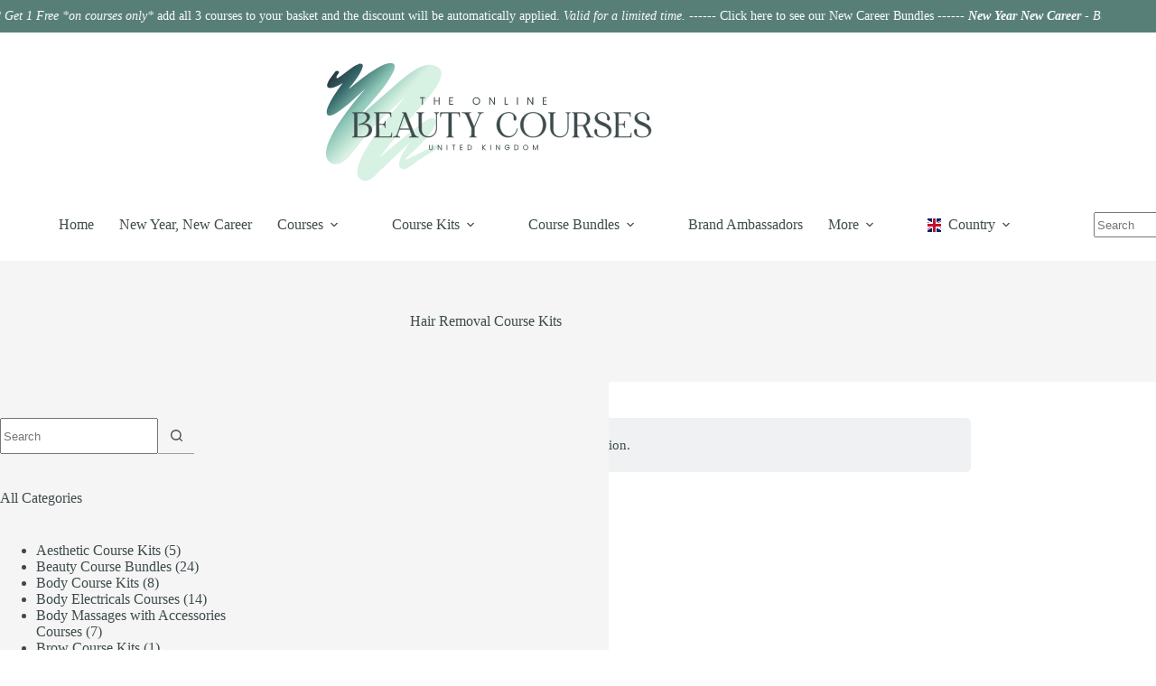

--- FILE ---
content_type: text/html; charset=UTF-8
request_url: https://www.theonlinebeautycourses.com/our-courses/hair-removal-course-kits/
body_size: 96011
content:
<!doctype html>
<html lang="en-US" prefix="og: https://ogp.me/ns#">
<head>
	
	<meta charset="UTF-8">
	<meta name="viewport" content="width=device-width, initial-scale=1, maximum-scale=5, viewport-fit=cover">
	<link rel="profile" href="https://gmpg.org/xfn/11">

	
<!-- Search Engine Optimization by Rank Math - https://rankmath.com/ -->
<title>Hair Removal Course Kits | The Online Beauty Courses 100+ Courses</title>
<meta name="robots" content="follow, noindex"/>
<meta property="og:locale" content="en_US" />
<meta property="og:type" content="article" />
<meta property="og:title" content="Hair Removal Course Kits | The Online Beauty Courses 100+ Courses" />
<meta property="og:url" content="https://www.theonlinebeautycourses.com/our-courses/hair-removal-course-kits/" />
<meta property="og:site_name" content="The Online Beauty Courses" />
<meta property="article:publisher" content="https://www.facebook.com/theonlinebeautycourses/" />
<meta name="twitter:card" content="summary_large_image" />
<meta name="twitter:title" content="Hair Removal Course Kits | The Online Beauty Courses 100+ Courses" />
<meta name="twitter:site" content="@TheOnlineBeaut2" />
<script type="application/ld+json" class="rank-math-schema">{"@context":"https://schema.org","@graph":[{"@type":"Organization","@id":"https://www.theonlinebeautycourses.com/#organization","name":"The Online Beauty Courses","sameAs":["https://www.facebook.com/theonlinebeautycourses/","https://twitter.com/TheOnlineBeaut2"]},{"@type":"WebSite","@id":"https://www.theonlinebeautycourses.com/#website","url":"https://www.theonlinebeautycourses.com","name":"The Online Beauty Courses","publisher":{"@id":"https://www.theonlinebeautycourses.com/#organization"},"inLanguage":"en-US"},{"@type":"BreadcrumbList","@id":"https://www.theonlinebeautycourses.com/our-courses/hair-removal-course-kits/#breadcrumb","itemListElement":[{"@type":"ListItem","position":"1","item":{"@id":"https://theonlinebeautycourses.com","name":"Home"}},{"@type":"ListItem","position":"2","item":{"@id":"https://www.theonlinebeautycourses.com/our-courses/hair-removal-course-kits/","name":"Hair Removal Course Kits"}}]},{"@type":"CollectionPage","@id":"https://www.theonlinebeautycourses.com/our-courses/hair-removal-course-kits/#webpage","url":"https://www.theonlinebeautycourses.com/our-courses/hair-removal-course-kits/","name":"Hair Removal Course Kits | The Online Beauty Courses 100+ Courses","isPartOf":{"@id":"https://www.theonlinebeautycourses.com/#website"},"inLanguage":"en-US","breadcrumb":{"@id":"https://www.theonlinebeautycourses.com/our-courses/hair-removal-course-kits/#breadcrumb"}}]}</script>
<!-- /Rank Math WordPress SEO plugin -->

<link rel='dns-prefetch' href='//maps.googleapis.com' />
<link rel='dns-prefetch' href='//www.googletagmanager.com' />
<link rel='dns-prefetch' href='//fonts.googleapis.com' />
<link href='https://fonts.gstatic.com' crossorigin rel='preconnect' />
<link rel="alternate" type="application/rss+xml" title="The Online Beauty Courses &raquo; Feed" href="https://www.theonlinebeautycourses.com/feed/" />
<link rel="alternate" type="application/rss+xml" title="The Online Beauty Courses &raquo; Comments Feed" href="https://www.theonlinebeautycourses.com/comments/feed/" />
<link rel="alternate" type="application/rss+xml" title="The Online Beauty Courses &raquo; Hair Removal Course Kits Category Feed" href="https://www.theonlinebeautycourses.com/our-courses/hair-removal-course-kits/feed/" />
		<!-- This site uses the Google Analytics by MonsterInsights plugin v9.9.1 - Using Analytics tracking - https://www.monsterinsights.com/ -->
							<!-- No tracking code set -->
				<!-- / Google Analytics by MonsterInsights -->
		<style id='wp-img-auto-sizes-contain-inline-css'>
img:is([sizes=auto i],[sizes^="auto," i]){contain-intrinsic-size:3000px 1500px}
/*# sourceURL=wp-img-auto-sizes-contain-inline-css */
</style>
<link rel='stylesheet' id='blocksy-dynamic-global-css' href='https://www.theonlinebeautycourses.com/wp-content/uploads/blocksy/css/global.css?ver=02874' media='all' />
<link rel='stylesheet' id='sbi_styles-css' href='https://www.theonlinebeautycourses.com/wp-content/plugins/instagram-feed/css/sbi-styles.min.css?ver=6.10.0' media='all' />
<link rel='stylesheet' id='wp-block-library-css' href='https://www.theonlinebeautycourses.com/wp-includes/css/dist/block-library/style.min.css?ver=6.9' media='all' />
<link rel='stylesheet' id='cr-frontend-css-css' href='https://www.theonlinebeautycourses.com/wp-content/plugins/customer-reviews-woocommerce/css/frontend.css?ver=5.98.0' media='all' />
<link rel='stylesheet' id='cr-badges-css-css' href='https://www.theonlinebeautycourses.com/wp-content/plugins/customer-reviews-woocommerce/css/badges.css?ver=5.98.0' media='all' />
<style id='global-styles-inline-css'>
:root{--wp--preset--aspect-ratio--square: 1;--wp--preset--aspect-ratio--4-3: 4/3;--wp--preset--aspect-ratio--3-4: 3/4;--wp--preset--aspect-ratio--3-2: 3/2;--wp--preset--aspect-ratio--2-3: 2/3;--wp--preset--aspect-ratio--16-9: 16/9;--wp--preset--aspect-ratio--9-16: 9/16;--wp--preset--color--black: #000000;--wp--preset--color--cyan-bluish-gray: #abb8c3;--wp--preset--color--white: #ffffff;--wp--preset--color--pale-pink: #f78da7;--wp--preset--color--vivid-red: #cf2e2e;--wp--preset--color--luminous-vivid-orange: #ff6900;--wp--preset--color--luminous-vivid-amber: #fcb900;--wp--preset--color--light-green-cyan: #7bdcb5;--wp--preset--color--vivid-green-cyan: #00d084;--wp--preset--color--pale-cyan-blue: #8ed1fc;--wp--preset--color--vivid-cyan-blue: #0693e3;--wp--preset--color--vivid-purple: #9b51e0;--wp--preset--color--palette-color-1: var(--theme-palette-color-1, #829c95);--wp--preset--color--palette-color-2: var(--theme-palette-color-2, #9acebf);--wp--preset--color--palette-color-3: var(--theme-palette-color-3, #4a6a6e);--wp--preset--color--palette-color-4: var(--theme-palette-color-4, #3e4b4c);--wp--preset--color--palette-color-5: var(--theme-palette-color-5, #2b444b);--wp--preset--color--palette-color-6: var(--theme-palette-color-6, #edeff2);--wp--preset--color--palette-color-7: var(--theme-palette-color-7, #eae8e8);--wp--preset--color--palette-color-8: var(--theme-palette-color-8, #ffffff);--wp--preset--color--palette-color-9: var(--theme-palette-color-9, #6aa792);--wp--preset--color--palette-color-10: var(--theme-palette-color-10, #4f8480);--wp--preset--color--palette-color-11: var(--theme-palette-color-11, #35393f);--wp--preset--color--palette-color-12: var(--theme-palette-color-12, #f5f5f5);--wp--preset--color--palette-color-13: var(--theme-palette-color-13, #577f77);--wp--preset--color--palette-color-14: var(--theme-palette-color-14, #132526);--wp--preset--gradient--vivid-cyan-blue-to-vivid-purple: linear-gradient(135deg,rgb(6,147,227) 0%,rgb(155,81,224) 100%);--wp--preset--gradient--light-green-cyan-to-vivid-green-cyan: linear-gradient(135deg,rgb(122,220,180) 0%,rgb(0,208,130) 100%);--wp--preset--gradient--luminous-vivid-amber-to-luminous-vivid-orange: linear-gradient(135deg,rgb(252,185,0) 0%,rgb(255,105,0) 100%);--wp--preset--gradient--luminous-vivid-orange-to-vivid-red: linear-gradient(135deg,rgb(255,105,0) 0%,rgb(207,46,46) 100%);--wp--preset--gradient--very-light-gray-to-cyan-bluish-gray: linear-gradient(135deg,rgb(238,238,238) 0%,rgb(169,184,195) 100%);--wp--preset--gradient--cool-to-warm-spectrum: linear-gradient(135deg,rgb(74,234,220) 0%,rgb(151,120,209) 20%,rgb(207,42,186) 40%,rgb(238,44,130) 60%,rgb(251,105,98) 80%,rgb(254,248,76) 100%);--wp--preset--gradient--blush-light-purple: linear-gradient(135deg,rgb(255,206,236) 0%,rgb(152,150,240) 100%);--wp--preset--gradient--blush-bordeaux: linear-gradient(135deg,rgb(254,205,165) 0%,rgb(254,45,45) 50%,rgb(107,0,62) 100%);--wp--preset--gradient--luminous-dusk: linear-gradient(135deg,rgb(255,203,112) 0%,rgb(199,81,192) 50%,rgb(65,88,208) 100%);--wp--preset--gradient--pale-ocean: linear-gradient(135deg,rgb(255,245,203) 0%,rgb(182,227,212) 50%,rgb(51,167,181) 100%);--wp--preset--gradient--electric-grass: linear-gradient(135deg,rgb(202,248,128) 0%,rgb(113,206,126) 100%);--wp--preset--gradient--midnight: linear-gradient(135deg,rgb(2,3,129) 0%,rgb(40,116,252) 100%);--wp--preset--gradient--juicy-peach: linear-gradient(to right, #ffecd2 0%, #fcb69f 100%);--wp--preset--gradient--young-passion: linear-gradient(to right, #ff8177 0%, #ff867a 0%, #ff8c7f 21%, #f99185 52%, #cf556c 78%, #b12a5b 100%);--wp--preset--gradient--true-sunset: linear-gradient(to right, #fa709a 0%, #fee140 100%);--wp--preset--gradient--morpheus-den: linear-gradient(to top, #30cfd0 0%, #330867 100%);--wp--preset--gradient--plum-plate: linear-gradient(135deg, #667eea 0%, #764ba2 100%);--wp--preset--gradient--aqua-splash: linear-gradient(15deg, #13547a 0%, #80d0c7 100%);--wp--preset--gradient--love-kiss: linear-gradient(to top, #ff0844 0%, #ffb199 100%);--wp--preset--gradient--new-retrowave: linear-gradient(to top, #3b41c5 0%, #a981bb 49%, #ffc8a9 100%);--wp--preset--gradient--plum-bath: linear-gradient(to top, #cc208e 0%, #6713d2 100%);--wp--preset--gradient--high-flight: linear-gradient(to right, #0acffe 0%, #495aff 100%);--wp--preset--gradient--teen-party: linear-gradient(-225deg, #FF057C 0%, #8D0B93 50%, #321575 100%);--wp--preset--gradient--fabled-sunset: linear-gradient(-225deg, #231557 0%, #44107A 29%, #FF1361 67%, #FFF800 100%);--wp--preset--gradient--arielle-smile: radial-gradient(circle 248px at center, #16d9e3 0%, #30c7ec 47%, #46aef7 100%);--wp--preset--gradient--itmeo-branding: linear-gradient(180deg, #2af598 0%, #009efd 100%);--wp--preset--gradient--deep-blue: linear-gradient(to right, #6a11cb 0%, #2575fc 100%);--wp--preset--gradient--strong-bliss: linear-gradient(to right, #f78ca0 0%, #f9748f 19%, #fd868c 60%, #fe9a8b 100%);--wp--preset--gradient--sweet-period: linear-gradient(to top, #3f51b1 0%, #5a55ae 13%, #7b5fac 25%, #8f6aae 38%, #a86aa4 50%, #cc6b8e 62%, #f18271 75%, #f3a469 87%, #f7c978 100%);--wp--preset--gradient--purple-division: linear-gradient(to top, #7028e4 0%, #e5b2ca 100%);--wp--preset--gradient--cold-evening: linear-gradient(to top, #0c3483 0%, #a2b6df 100%, #6b8cce 100%, #a2b6df 100%);--wp--preset--gradient--mountain-rock: linear-gradient(to right, #868f96 0%, #596164 100%);--wp--preset--gradient--desert-hump: linear-gradient(to top, #c79081 0%, #dfa579 100%);--wp--preset--gradient--ethernal-constance: linear-gradient(to top, #09203f 0%, #537895 100%);--wp--preset--gradient--happy-memories: linear-gradient(-60deg, #ff5858 0%, #f09819 100%);--wp--preset--gradient--grown-early: linear-gradient(to top, #0ba360 0%, #3cba92 100%);--wp--preset--gradient--morning-salad: linear-gradient(-225deg, #B7F8DB 0%, #50A7C2 100%);--wp--preset--gradient--night-call: linear-gradient(-225deg, #AC32E4 0%, #7918F2 48%, #4801FF 100%);--wp--preset--gradient--mind-crawl: linear-gradient(-225deg, #473B7B 0%, #3584A7 51%, #30D2BE 100%);--wp--preset--gradient--angel-care: linear-gradient(-225deg, #FFE29F 0%, #FFA99F 48%, #FF719A 100%);--wp--preset--gradient--juicy-cake: linear-gradient(to top, #e14fad 0%, #f9d423 100%);--wp--preset--gradient--rich-metal: linear-gradient(to right, #d7d2cc 0%, #304352 100%);--wp--preset--gradient--mole-hall: linear-gradient(-20deg, #616161 0%, #9bc5c3 100%);--wp--preset--gradient--cloudy-knoxville: linear-gradient(120deg, #fdfbfb 0%, #ebedee 100%);--wp--preset--gradient--soft-grass: linear-gradient(to top, #c1dfc4 0%, #deecdd 100%);--wp--preset--gradient--saint-petersburg: linear-gradient(135deg, #f5f7fa 0%, #c3cfe2 100%);--wp--preset--gradient--everlasting-sky: linear-gradient(135deg, #fdfcfb 0%, #e2d1c3 100%);--wp--preset--gradient--kind-steel: linear-gradient(-20deg, #e9defa 0%, #fbfcdb 100%);--wp--preset--gradient--over-sun: linear-gradient(60deg, #abecd6 0%, #fbed96 100%);--wp--preset--gradient--premium-white: linear-gradient(to top, #d5d4d0 0%, #d5d4d0 1%, #eeeeec 31%, #efeeec 75%, #e9e9e7 100%);--wp--preset--gradient--clean-mirror: linear-gradient(45deg, #93a5cf 0%, #e4efe9 100%);--wp--preset--gradient--wild-apple: linear-gradient(to top, #d299c2 0%, #fef9d7 100%);--wp--preset--gradient--snow-again: linear-gradient(to top, #e6e9f0 0%, #eef1f5 100%);--wp--preset--gradient--confident-cloud: linear-gradient(to top, #dad4ec 0%, #dad4ec 1%, #f3e7e9 100%);--wp--preset--gradient--glass-water: linear-gradient(to top, #dfe9f3 0%, white 100%);--wp--preset--gradient--perfect-white: linear-gradient(-225deg, #E3FDF5 0%, #FFE6FA 100%);--wp--preset--font-size--small: 13px;--wp--preset--font-size--medium: 20px;--wp--preset--font-size--large: clamp(22px, 1.375rem + ((1vw - 3.2px) * 0.625), 30px);--wp--preset--font-size--x-large: clamp(30px, 1.875rem + ((1vw - 3.2px) * 1.563), 50px);--wp--preset--font-size--xx-large: clamp(45px, 2.813rem + ((1vw - 3.2px) * 2.734), 80px);--wp--preset--spacing--20: 0.44rem;--wp--preset--spacing--30: 0.67rem;--wp--preset--spacing--40: 1rem;--wp--preset--spacing--50: 1.5rem;--wp--preset--spacing--60: 2.25rem;--wp--preset--spacing--70: 3.38rem;--wp--preset--spacing--80: 5.06rem;--wp--preset--shadow--natural: 6px 6px 9px rgba(0, 0, 0, 0.2);--wp--preset--shadow--deep: 12px 12px 50px rgba(0, 0, 0, 0.4);--wp--preset--shadow--sharp: 6px 6px 0px rgba(0, 0, 0, 0.2);--wp--preset--shadow--outlined: 6px 6px 0px -3px rgb(255, 255, 255), 6px 6px rgb(0, 0, 0);--wp--preset--shadow--crisp: 6px 6px 0px rgb(0, 0, 0);}:root { --wp--style--global--content-size: var(--theme-block-max-width);--wp--style--global--wide-size: var(--theme-block-wide-max-width); }:where(body) { margin: 0; }.wp-site-blocks > .alignleft { float: left; margin-right: 2em; }.wp-site-blocks > .alignright { float: right; margin-left: 2em; }.wp-site-blocks > .aligncenter { justify-content: center; margin-left: auto; margin-right: auto; }:where(.wp-site-blocks) > * { margin-block-start: var(--theme-content-spacing); margin-block-end: 0; }:where(.wp-site-blocks) > :first-child { margin-block-start: 0; }:where(.wp-site-blocks) > :last-child { margin-block-end: 0; }:root { --wp--style--block-gap: var(--theme-content-spacing); }:root :where(.is-layout-flow) > :first-child{margin-block-start: 0;}:root :where(.is-layout-flow) > :last-child{margin-block-end: 0;}:root :where(.is-layout-flow) > *{margin-block-start: var(--theme-content-spacing);margin-block-end: 0;}:root :where(.is-layout-constrained) > :first-child{margin-block-start: 0;}:root :where(.is-layout-constrained) > :last-child{margin-block-end: 0;}:root :where(.is-layout-constrained) > *{margin-block-start: var(--theme-content-spacing);margin-block-end: 0;}:root :where(.is-layout-flex){gap: var(--theme-content-spacing);}:root :where(.is-layout-grid){gap: var(--theme-content-spacing);}.is-layout-flow > .alignleft{float: left;margin-inline-start: 0;margin-inline-end: 2em;}.is-layout-flow > .alignright{float: right;margin-inline-start: 2em;margin-inline-end: 0;}.is-layout-flow > .aligncenter{margin-left: auto !important;margin-right: auto !important;}.is-layout-constrained > .alignleft{float: left;margin-inline-start: 0;margin-inline-end: 2em;}.is-layout-constrained > .alignright{float: right;margin-inline-start: 2em;margin-inline-end: 0;}.is-layout-constrained > .aligncenter{margin-left: auto !important;margin-right: auto !important;}.is-layout-constrained > :where(:not(.alignleft):not(.alignright):not(.alignfull)){max-width: var(--wp--style--global--content-size);margin-left: auto !important;margin-right: auto !important;}.is-layout-constrained > .alignwide{max-width: var(--wp--style--global--wide-size);}body .is-layout-flex{display: flex;}.is-layout-flex{flex-wrap: wrap;align-items: center;}.is-layout-flex > :is(*, div){margin: 0;}body .is-layout-grid{display: grid;}.is-layout-grid > :is(*, div){margin: 0;}body{padding-top: 0px;padding-right: 0px;padding-bottom: 0px;padding-left: 0px;}:root :where(.wp-element-button, .wp-block-button__link){font-style: inherit;font-weight: inherit;letter-spacing: inherit;text-transform: inherit;}.has-black-color{color: var(--wp--preset--color--black) !important;}.has-cyan-bluish-gray-color{color: var(--wp--preset--color--cyan-bluish-gray) !important;}.has-white-color{color: var(--wp--preset--color--white) !important;}.has-pale-pink-color{color: var(--wp--preset--color--pale-pink) !important;}.has-vivid-red-color{color: var(--wp--preset--color--vivid-red) !important;}.has-luminous-vivid-orange-color{color: var(--wp--preset--color--luminous-vivid-orange) !important;}.has-luminous-vivid-amber-color{color: var(--wp--preset--color--luminous-vivid-amber) !important;}.has-light-green-cyan-color{color: var(--wp--preset--color--light-green-cyan) !important;}.has-vivid-green-cyan-color{color: var(--wp--preset--color--vivid-green-cyan) !important;}.has-pale-cyan-blue-color{color: var(--wp--preset--color--pale-cyan-blue) !important;}.has-vivid-cyan-blue-color{color: var(--wp--preset--color--vivid-cyan-blue) !important;}.has-vivid-purple-color{color: var(--wp--preset--color--vivid-purple) !important;}.has-palette-color-1-color{color: var(--wp--preset--color--palette-color-1) !important;}.has-palette-color-2-color{color: var(--wp--preset--color--palette-color-2) !important;}.has-palette-color-3-color{color: var(--wp--preset--color--palette-color-3) !important;}.has-palette-color-4-color{color: var(--wp--preset--color--palette-color-4) !important;}.has-palette-color-5-color{color: var(--wp--preset--color--palette-color-5) !important;}.has-palette-color-6-color{color: var(--wp--preset--color--palette-color-6) !important;}.has-palette-color-7-color{color: var(--wp--preset--color--palette-color-7) !important;}.has-palette-color-8-color{color: var(--wp--preset--color--palette-color-8) !important;}.has-palette-color-9-color{color: var(--wp--preset--color--palette-color-9) !important;}.has-palette-color-10-color{color: var(--wp--preset--color--palette-color-10) !important;}.has-palette-color-11-color{color: var(--wp--preset--color--palette-color-11) !important;}.has-palette-color-12-color{color: var(--wp--preset--color--palette-color-12) !important;}.has-palette-color-13-color{color: var(--wp--preset--color--palette-color-13) !important;}.has-palette-color-14-color{color: var(--wp--preset--color--palette-color-14) !important;}.has-black-background-color{background-color: var(--wp--preset--color--black) !important;}.has-cyan-bluish-gray-background-color{background-color: var(--wp--preset--color--cyan-bluish-gray) !important;}.has-white-background-color{background-color: var(--wp--preset--color--white) !important;}.has-pale-pink-background-color{background-color: var(--wp--preset--color--pale-pink) !important;}.has-vivid-red-background-color{background-color: var(--wp--preset--color--vivid-red) !important;}.has-luminous-vivid-orange-background-color{background-color: var(--wp--preset--color--luminous-vivid-orange) !important;}.has-luminous-vivid-amber-background-color{background-color: var(--wp--preset--color--luminous-vivid-amber) !important;}.has-light-green-cyan-background-color{background-color: var(--wp--preset--color--light-green-cyan) !important;}.has-vivid-green-cyan-background-color{background-color: var(--wp--preset--color--vivid-green-cyan) !important;}.has-pale-cyan-blue-background-color{background-color: var(--wp--preset--color--pale-cyan-blue) !important;}.has-vivid-cyan-blue-background-color{background-color: var(--wp--preset--color--vivid-cyan-blue) !important;}.has-vivid-purple-background-color{background-color: var(--wp--preset--color--vivid-purple) !important;}.has-palette-color-1-background-color{background-color: var(--wp--preset--color--palette-color-1) !important;}.has-palette-color-2-background-color{background-color: var(--wp--preset--color--palette-color-2) !important;}.has-palette-color-3-background-color{background-color: var(--wp--preset--color--palette-color-3) !important;}.has-palette-color-4-background-color{background-color: var(--wp--preset--color--palette-color-4) !important;}.has-palette-color-5-background-color{background-color: var(--wp--preset--color--palette-color-5) !important;}.has-palette-color-6-background-color{background-color: var(--wp--preset--color--palette-color-6) !important;}.has-palette-color-7-background-color{background-color: var(--wp--preset--color--palette-color-7) !important;}.has-palette-color-8-background-color{background-color: var(--wp--preset--color--palette-color-8) !important;}.has-palette-color-9-background-color{background-color: var(--wp--preset--color--palette-color-9) !important;}.has-palette-color-10-background-color{background-color: var(--wp--preset--color--palette-color-10) !important;}.has-palette-color-11-background-color{background-color: var(--wp--preset--color--palette-color-11) !important;}.has-palette-color-12-background-color{background-color: var(--wp--preset--color--palette-color-12) !important;}.has-palette-color-13-background-color{background-color: var(--wp--preset--color--palette-color-13) !important;}.has-palette-color-14-background-color{background-color: var(--wp--preset--color--palette-color-14) !important;}.has-black-border-color{border-color: var(--wp--preset--color--black) !important;}.has-cyan-bluish-gray-border-color{border-color: var(--wp--preset--color--cyan-bluish-gray) !important;}.has-white-border-color{border-color: var(--wp--preset--color--white) !important;}.has-pale-pink-border-color{border-color: var(--wp--preset--color--pale-pink) !important;}.has-vivid-red-border-color{border-color: var(--wp--preset--color--vivid-red) !important;}.has-luminous-vivid-orange-border-color{border-color: var(--wp--preset--color--luminous-vivid-orange) !important;}.has-luminous-vivid-amber-border-color{border-color: var(--wp--preset--color--luminous-vivid-amber) !important;}.has-light-green-cyan-border-color{border-color: var(--wp--preset--color--light-green-cyan) !important;}.has-vivid-green-cyan-border-color{border-color: var(--wp--preset--color--vivid-green-cyan) !important;}.has-pale-cyan-blue-border-color{border-color: var(--wp--preset--color--pale-cyan-blue) !important;}.has-vivid-cyan-blue-border-color{border-color: var(--wp--preset--color--vivid-cyan-blue) !important;}.has-vivid-purple-border-color{border-color: var(--wp--preset--color--vivid-purple) !important;}.has-palette-color-1-border-color{border-color: var(--wp--preset--color--palette-color-1) !important;}.has-palette-color-2-border-color{border-color: var(--wp--preset--color--palette-color-2) !important;}.has-palette-color-3-border-color{border-color: var(--wp--preset--color--palette-color-3) !important;}.has-palette-color-4-border-color{border-color: var(--wp--preset--color--palette-color-4) !important;}.has-palette-color-5-border-color{border-color: var(--wp--preset--color--palette-color-5) !important;}.has-palette-color-6-border-color{border-color: var(--wp--preset--color--palette-color-6) !important;}.has-palette-color-7-border-color{border-color: var(--wp--preset--color--palette-color-7) !important;}.has-palette-color-8-border-color{border-color: var(--wp--preset--color--palette-color-8) !important;}.has-palette-color-9-border-color{border-color: var(--wp--preset--color--palette-color-9) !important;}.has-palette-color-10-border-color{border-color: var(--wp--preset--color--palette-color-10) !important;}.has-palette-color-11-border-color{border-color: var(--wp--preset--color--palette-color-11) !important;}.has-palette-color-12-border-color{border-color: var(--wp--preset--color--palette-color-12) !important;}.has-palette-color-13-border-color{border-color: var(--wp--preset--color--palette-color-13) !important;}.has-palette-color-14-border-color{border-color: var(--wp--preset--color--palette-color-14) !important;}.has-vivid-cyan-blue-to-vivid-purple-gradient-background{background: var(--wp--preset--gradient--vivid-cyan-blue-to-vivid-purple) !important;}.has-light-green-cyan-to-vivid-green-cyan-gradient-background{background: var(--wp--preset--gradient--light-green-cyan-to-vivid-green-cyan) !important;}.has-luminous-vivid-amber-to-luminous-vivid-orange-gradient-background{background: var(--wp--preset--gradient--luminous-vivid-amber-to-luminous-vivid-orange) !important;}.has-luminous-vivid-orange-to-vivid-red-gradient-background{background: var(--wp--preset--gradient--luminous-vivid-orange-to-vivid-red) !important;}.has-very-light-gray-to-cyan-bluish-gray-gradient-background{background: var(--wp--preset--gradient--very-light-gray-to-cyan-bluish-gray) !important;}.has-cool-to-warm-spectrum-gradient-background{background: var(--wp--preset--gradient--cool-to-warm-spectrum) !important;}.has-blush-light-purple-gradient-background{background: var(--wp--preset--gradient--blush-light-purple) !important;}.has-blush-bordeaux-gradient-background{background: var(--wp--preset--gradient--blush-bordeaux) !important;}.has-luminous-dusk-gradient-background{background: var(--wp--preset--gradient--luminous-dusk) !important;}.has-pale-ocean-gradient-background{background: var(--wp--preset--gradient--pale-ocean) !important;}.has-electric-grass-gradient-background{background: var(--wp--preset--gradient--electric-grass) !important;}.has-midnight-gradient-background{background: var(--wp--preset--gradient--midnight) !important;}.has-juicy-peach-gradient-background{background: var(--wp--preset--gradient--juicy-peach) !important;}.has-young-passion-gradient-background{background: var(--wp--preset--gradient--young-passion) !important;}.has-true-sunset-gradient-background{background: var(--wp--preset--gradient--true-sunset) !important;}.has-morpheus-den-gradient-background{background: var(--wp--preset--gradient--morpheus-den) !important;}.has-plum-plate-gradient-background{background: var(--wp--preset--gradient--plum-plate) !important;}.has-aqua-splash-gradient-background{background: var(--wp--preset--gradient--aqua-splash) !important;}.has-love-kiss-gradient-background{background: var(--wp--preset--gradient--love-kiss) !important;}.has-new-retrowave-gradient-background{background: var(--wp--preset--gradient--new-retrowave) !important;}.has-plum-bath-gradient-background{background: var(--wp--preset--gradient--plum-bath) !important;}.has-high-flight-gradient-background{background: var(--wp--preset--gradient--high-flight) !important;}.has-teen-party-gradient-background{background: var(--wp--preset--gradient--teen-party) !important;}.has-fabled-sunset-gradient-background{background: var(--wp--preset--gradient--fabled-sunset) !important;}.has-arielle-smile-gradient-background{background: var(--wp--preset--gradient--arielle-smile) !important;}.has-itmeo-branding-gradient-background{background: var(--wp--preset--gradient--itmeo-branding) !important;}.has-deep-blue-gradient-background{background: var(--wp--preset--gradient--deep-blue) !important;}.has-strong-bliss-gradient-background{background: var(--wp--preset--gradient--strong-bliss) !important;}.has-sweet-period-gradient-background{background: var(--wp--preset--gradient--sweet-period) !important;}.has-purple-division-gradient-background{background: var(--wp--preset--gradient--purple-division) !important;}.has-cold-evening-gradient-background{background: var(--wp--preset--gradient--cold-evening) !important;}.has-mountain-rock-gradient-background{background: var(--wp--preset--gradient--mountain-rock) !important;}.has-desert-hump-gradient-background{background: var(--wp--preset--gradient--desert-hump) !important;}.has-ethernal-constance-gradient-background{background: var(--wp--preset--gradient--ethernal-constance) !important;}.has-happy-memories-gradient-background{background: var(--wp--preset--gradient--happy-memories) !important;}.has-grown-early-gradient-background{background: var(--wp--preset--gradient--grown-early) !important;}.has-morning-salad-gradient-background{background: var(--wp--preset--gradient--morning-salad) !important;}.has-night-call-gradient-background{background: var(--wp--preset--gradient--night-call) !important;}.has-mind-crawl-gradient-background{background: var(--wp--preset--gradient--mind-crawl) !important;}.has-angel-care-gradient-background{background: var(--wp--preset--gradient--angel-care) !important;}.has-juicy-cake-gradient-background{background: var(--wp--preset--gradient--juicy-cake) !important;}.has-rich-metal-gradient-background{background: var(--wp--preset--gradient--rich-metal) !important;}.has-mole-hall-gradient-background{background: var(--wp--preset--gradient--mole-hall) !important;}.has-cloudy-knoxville-gradient-background{background: var(--wp--preset--gradient--cloudy-knoxville) !important;}.has-soft-grass-gradient-background{background: var(--wp--preset--gradient--soft-grass) !important;}.has-saint-petersburg-gradient-background{background: var(--wp--preset--gradient--saint-petersburg) !important;}.has-everlasting-sky-gradient-background{background: var(--wp--preset--gradient--everlasting-sky) !important;}.has-kind-steel-gradient-background{background: var(--wp--preset--gradient--kind-steel) !important;}.has-over-sun-gradient-background{background: var(--wp--preset--gradient--over-sun) !important;}.has-premium-white-gradient-background{background: var(--wp--preset--gradient--premium-white) !important;}.has-clean-mirror-gradient-background{background: var(--wp--preset--gradient--clean-mirror) !important;}.has-wild-apple-gradient-background{background: var(--wp--preset--gradient--wild-apple) !important;}.has-snow-again-gradient-background{background: var(--wp--preset--gradient--snow-again) !important;}.has-confident-cloud-gradient-background{background: var(--wp--preset--gradient--confident-cloud) !important;}.has-glass-water-gradient-background{background: var(--wp--preset--gradient--glass-water) !important;}.has-perfect-white-gradient-background{background: var(--wp--preset--gradient--perfect-white) !important;}.has-small-font-size{font-size: var(--wp--preset--font-size--small) !important;}.has-medium-font-size{font-size: var(--wp--preset--font-size--medium) !important;}.has-large-font-size{font-size: var(--wp--preset--font-size--large) !important;}.has-x-large-font-size{font-size: var(--wp--preset--font-size--x-large) !important;}.has-xx-large-font-size{font-size: var(--wp--preset--font-size--xx-large) !important;}
:root :where(.wp-block-pullquote){font-size: clamp(0.984em, 0.984rem + ((1vw - 0.2em) * 0.645), 1.5em);line-height: 1.6;}
/*# sourceURL=global-styles-inline-css */
</style>
<link rel='stylesheet' id='simple-banner-style-css' href='https://www.theonlinebeautycourses.com/wp-content/plugins/simple-banner/simple-banner.css?ver=3.2.1' media='all' />
<link rel='stylesheet' id='woo-coupon-usage-style-css' href='https://www.theonlinebeautycourses.com/wp-content/plugins/woo-coupon-usage-pro/css/style.css?ver=7.0.0' media='all' />
<style id='woocommerce-inline-inline-css'>
.woocommerce form .form-row .required { visibility: visible; }
/*# sourceURL=woocommerce-inline-inline-css */
</style>
<link rel='stylesheet' id='wpa-wcpb-frontend-css' href='https://www.theonlinebeautycourses.com/wp-content/plugins/wpa-woocommerce-product-bundle/assets/css/wcpb-frontend.css?ver=6.9' media='all' />
<link rel='stylesheet' id='jquery-ui-style-css' href='https://www.theonlinebeautycourses.com/wp-content/plugins/woocommerce-bookings/dist/jquery-ui-styles.css?ver=1.11.4-wc-bookings.2.2.2' media='all' />
<link rel='stylesheet' id='wc-bookings-styles-css' href='https://www.theonlinebeautycourses.com/wp-content/plugins/woocommerce-bookings/dist/frontend.css?ver=2.2.2' media='all' />
<link rel='stylesheet' id='wpcw-frontend-css' href='https://www.theonlinebeautycourses.com/wp-content/plugins/wp-courseware/assets/css/frontend.css?id=bd62a8f26ba034a1bafb&#038;ver=4.18.0' media='all' />
<link rel='stylesheet' id='wpcw-course-note-css' href='https://www.theonlinebeautycourses.com/wp-content/plugins/wp-courseware/assets/css/coursenote.css?id=b2b610afda7c56ebf10c&#038;ver=4.18.0' media='all' />
<link rel='stylesheet' id='yith-wfbt-style-css' href='https://www.theonlinebeautycourses.com/wp-content/plugins/yith-woocommerce-frequently-bought-together/assets/css/yith-wfbt.css?ver=1.54.0' media='all' />
<style id='yith-wfbt-style-inline-css'>

                .yith-wfbt-submit-block .yith-wfbt-submit-button {
                        background: #222222;
                        color: #ffffff;
                }
                .yith-wfbt-submit-block .yith-wfbt-submit-button:hover {
                        background: #777777;
                        color: #ffffff;
                }
/*# sourceURL=yith-wfbt-style-inline-css */
</style>
<link rel='stylesheet' id='parent-style-css' href='https://www.theonlinebeautycourses.com/wp-content/themes/blocksy/style.css?ver=6.9' media='all' />
<link rel='stylesheet' id='ct-main-styles-css' href='https://www.theonlinebeautycourses.com/wp-content/themes/blocksy/static/bundle/main.min.css?ver=2.1.25' media='all' />
<link rel='stylesheet' id='ct-woocommerce-styles-css' href='https://www.theonlinebeautycourses.com/wp-content/themes/blocksy/static/bundle/woocommerce.min.css?ver=2.1.25' media='all' />
<link rel='stylesheet' id='blocksy-fonts-font-source-google-css' href='https://fonts.googleapis.com/css2?family=Poppins:wght@300;400;500;700&#038;display=swap' media='all' />
<link rel='stylesheet' id='ct-page-title-styles-css' href='https://www.theonlinebeautycourses.com/wp-content/themes/blocksy/static/bundle/page-title.min.css?ver=2.1.25' media='all' />
<link rel='stylesheet' id='ct-sidebar-styles-css' href='https://www.theonlinebeautycourses.com/wp-content/themes/blocksy/static/bundle/sidebar.min.css?ver=2.1.25' media='all' />
<link rel='stylesheet' id='ct-elementor-styles-css' href='https://www.theonlinebeautycourses.com/wp-content/themes/blocksy/static/bundle/elementor-frontend.min.css?ver=2.1.25' media='all' />
<link rel='stylesheet' id='ct-elementor-woocommerce-styles-css' href='https://www.theonlinebeautycourses.com/wp-content/themes/blocksy/static/bundle/elementor-woocommerce-frontend.min.css?ver=2.1.25' media='all' />
<link rel='stylesheet' id='ct-wpforms-styles-css' href='https://www.theonlinebeautycourses.com/wp-content/themes/blocksy/static/bundle/wpforms.min.css?ver=2.1.25' media='all' />
<link rel='stylesheet' id='ct-flexy-styles-css' href='https://www.theonlinebeautycourses.com/wp-content/themes/blocksy/static/bundle/flexy.min.css?ver=2.1.25' media='all' />
<link rel='stylesheet' id='elementor-frontend-css' href='https://www.theonlinebeautycourses.com/wp-content/uploads/elementor/css/custom-frontend.min.css?ver=1769599134' media='all' />
<link rel='stylesheet' id='widget-image-css' href='https://www.theonlinebeautycourses.com/wp-content/plugins/elementor/assets/css/widget-image.min.css?ver=3.34.3' media='all' />
<link rel='stylesheet' id='widget-heading-css' href='https://www.theonlinebeautycourses.com/wp-content/plugins/elementor/assets/css/widget-heading.min.css?ver=3.34.3' media='all' />
<link rel='stylesheet' id='widget-form-css' href='https://www.theonlinebeautycourses.com/wp-content/plugins/elementor-pro/assets/css/widget-form.min.css?ver=3.34.3' media='all' />
<link rel='stylesheet' id='e-animation-slideInRight-css' href='https://www.theonlinebeautycourses.com/wp-content/plugins/elementor/assets/lib/animations/styles/slideInRight.min.css?ver=3.34.3' media='all' />
<link rel='stylesheet' id='e-popup-css' href='https://www.theonlinebeautycourses.com/wp-content/plugins/elementor-pro/assets/css/conditionals/popup.min.css?ver=3.34.3' media='all' />
<link rel='stylesheet' id='widget-spacer-css' href='https://www.theonlinebeautycourses.com/wp-content/plugins/elementor/assets/css/widget-spacer.min.css?ver=3.34.3' media='all' />
<link rel='stylesheet' id='e-animation-fadeIn-css' href='https://www.theonlinebeautycourses.com/wp-content/plugins/elementor/assets/lib/animations/styles/fadeIn.min.css?ver=3.34.3' media='all' />
<link rel='stylesheet' id='elementor-post-30581-css' href='https://www.theonlinebeautycourses.com/wp-content/uploads/elementor/css/post-30581.css?ver=1769599134' media='all' />
<link rel='stylesheet' id='wpdt-elementor-widget-font-css' href='https://www.theonlinebeautycourses.com/wp-content/plugins/wpdatatables/integrations/page_builders/elementor/css/style.css?ver=6.4.0.4' media='all' />
<link rel='stylesheet' id='sbistyles-css' href='https://www.theonlinebeautycourses.com/wp-content/plugins/instagram-feed/css/sbi-styles.min.css?ver=6.10.0' media='all' />
<link rel='stylesheet' id='elementor-post-141644-css' href='https://www.theonlinebeautycourses.com/wp-content/uploads/elementor/css/post-141644.css?ver=1769599134' media='all' />
<link rel='stylesheet' id='elementor-post-141503-css' href='https://www.theonlinebeautycourses.com/wp-content/uploads/elementor/css/post-141503.css?ver=1769599134' media='all' />
<link rel='stylesheet' id='wc-stripe-styles-css' href='https://www.theonlinebeautycourses.com/wp-content/plugins/woo-stripe-payment/assets/build/stripe.css?ver=3.3.99' media='all' />
<link rel='stylesheet' id='pmw-public-elementor-fix-css' href='https://www.theonlinebeautycourses.com/wp-content/plugins/woocommerce-google-adwords-conversion-tracking-tag/css/public/elementor-fix.css?ver=1.55.0' media='all' />
<link rel='stylesheet' id='cu_pr_ta_ma_-css' href='https://www.theonlinebeautycourses.com/wp-content/plugins/custom-product-tabs-manager//assets/css/cu-pr-ta-ma-front-style.css?ver=1' media='all' />
<link rel='stylesheet' id='notificationx-public-css' href='https://www.theonlinebeautycourses.com/wp-content/plugins/notificationx/assets/public/css/frontend.css?ver=3.2.1' media='all' />
<link rel='stylesheet' id='dashicons-css' href='https://www.theonlinebeautycourses.com/wp-includes/css/dashicons.min.css?ver=6.9' media='all' />
<style id='dashicons-inline-css'>
[data-font="Dashicons"]:before {font-family: 'Dashicons' !important;content: attr(data-icon) !important;speak: none !important;font-weight: normal !important;font-variant: normal !important;text-transform: none !important;line-height: 1 !important;font-style: normal !important;-webkit-font-smoothing: antialiased !important;-moz-osx-font-smoothing: grayscale !important;}
/*# sourceURL=dashicons-inline-css */
</style>
<link rel='stylesheet' id='blocksy-pro-search-input-styles-css' href='https://www.theonlinebeautycourses.com/wp-content/plugins/blocksy-companion-pro/framework/premium/static/bundle/search-input.min.css?ver=2.1.25' media='all' />
<link rel='stylesheet' id='blocksy-ext-mega-menu-styles-css' href='https://www.theonlinebeautycourses.com/wp-content/plugins/blocksy-companion-pro/framework/premium/extensions/mega-menu/static/bundle/main.min.css?ver=2.1.25' media='all' />
<link rel='stylesheet' id='blocksy-ext-woocommerce-extra-styles-css' href='https://www.theonlinebeautycourses.com/wp-content/plugins/blocksy-companion-pro/framework/premium/extensions/woocommerce-extra/static/bundle/main.min.css?ver=2.1.25' media='all' />
<link rel='stylesheet' id='blocksy-ext-woocommerce-extra-off-canvas-filters-styles-css' href='https://www.theonlinebeautycourses.com/wp-content/plugins/blocksy-companion-pro/framework/premium/extensions/woocommerce-extra/static/bundle/off-canvas-filter.min.css?ver=2.1.25' media='all' />
<link rel='stylesheet' id='blocksy-ext-woocommerce-extra-custom-badges-styles-css' href='https://www.theonlinebeautycourses.com/wp-content/plugins/blocksy-companion-pro/framework/premium/extensions/woocommerce-extra/static/bundle/custom-badges.min.css?ver=2.1.25' media='all' />
<link rel='stylesheet' id='blocksy-companion-header-account-styles-css' href='https://www.theonlinebeautycourses.com/wp-content/plugins/blocksy-companion-pro/static/bundle/header-account.min.css?ver=2.1.25' media='all' />
<link rel='stylesheet' id='woo_discount_pro_style-css' href='https://www.theonlinebeautycourses.com/wp-content/plugins/woo-discount-rules-pro/Assets/Css/awdr_style.css?ver=2.6.5' media='all' />
<link rel='stylesheet' id='elementor-gf-local-roboto-css' href='https://www.theonlinebeautycourses.com/wp-content/uploads/elementor/google-fonts/css/roboto.css?ver=1742223400' media='all' />
<link rel='stylesheet' id='elementor-gf-local-robotoslab-css' href='https://www.theonlinebeautycourses.com/wp-content/uploads/elementor/google-fonts/css/robotoslab.css?ver=1742223409' media='all' />
<link rel='stylesheet' id='elementor-gf-local-anton-css' href='https://www.theonlinebeautycourses.com/wp-content/uploads/elementor/google-fonts/css/anton.css?ver=1742223414' media='all' />
<link rel='stylesheet' id='elementor-gf-local-rubik-css' href='https://www.theonlinebeautycourses.com/wp-content/uploads/elementor/google-fonts/css/rubik.css?ver=1742223428' media='all' />
<script src="https://www.theonlinebeautycourses.com/wp-includes/js/jquery/jquery.min.js?ver=3.7.1" id="jquery-core-js"></script>
<script src="https://www.theonlinebeautycourses.com/wp-includes/js/jquery/jquery-migrate.min.js?ver=3.4.1" id="jquery-migrate-js"></script>
<script src="https://www.theonlinebeautycourses.com/wp-content/plugins/google-analytics-premium/assets/js/frontend-gtag.min.js?ver=9.9.1" id="monsterinsights-frontend-script-js" async data-wp-strategy="async"></script>
<script data-cfasync="false" data-wpfc-render="false" id='monsterinsights-frontend-script-js-extra'>var monsterinsights_frontend = {"js_events_tracking":"true","download_extensions":"doc,pdf,ppt,zip,xls,docx,pptx,xlsx","inbound_paths":"[{\"path\":\"\\\/go\\\/\",\"label\":\"affiliate\"},{\"path\":\"\\\/recommend\\\/\",\"label\":\"affiliate\"}]","home_url":"https:\/\/www.theonlinebeautycourses.com","hash_tracking":"false","v4_id":""};</script>
<script id="simple-banner-script-js-before">
const simpleBannerScriptParams = {"pro_version_enabled":"","debug_mode":"","id":false,"version":"3.2.1","banner_params":[{"hide_simple_banner":"yes","simple_banner_prepend_element":"body","simple_banner_position":"static","header_margin":"","header_padding":"","wp_body_open_enabled":"","wp_body_open":true,"simple_banner_z_index":"","simple_banner_text":".","disabled_on_current_page":false,"disabled_pages_array":[],"is_current_page_a_post":false,"disabled_on_posts":"","simple_banner_disabled_page_paths":"","simple_banner_font_size":"7","simple_banner_color":"#577f77","simple_banner_text_color":"#ffffff","simple_banner_link_color":"#ffffff","simple_banner_close_color":"#ffffff","simple_banner_custom_css":"","simple_banner_scrolling_custom_css":"","simple_banner_text_custom_css":"","simple_banner_button_css":"","site_custom_css":"","keep_site_custom_css":"","site_custom_js":"","keep_site_custom_js":"","close_button_enabled":"on","close_button_expiration":"1","close_button_cookie_set":false,"current_date":{"date":"2026-01-28 14:47:19.643306","timezone_type":3,"timezone":"UTC"},"start_date":{"date":"2026-01-28 14:47:19.643309","timezone_type":3,"timezone":"UTC"},"end_date":{"date":"2026-01-28 14:47:19.643311","timezone_type":3,"timezone":"UTC"},"simple_banner_start_after_date":"","simple_banner_remove_after_date":"","simple_banner_insert_inside_element":""}]}
//# sourceURL=simple-banner-script-js-before
</script>
<script src="https://www.theonlinebeautycourses.com/wp-content/plugins/simple-banner/simple-banner.js?ver=3.2.1" id="simple-banner-script-js"></script>
<script src="https://www.theonlinebeautycourses.com/wp-content/plugins/woocommerce/assets/js/jquery-blockui/jquery.blockUI.min.js?ver=2.7.0-wc.10.4.3" id="wc-jquery-blockui-js" data-wp-strategy="defer"></script>
<script id="wc-add-to-cart-js-extra">
var wc_add_to_cart_params = {"ajax_url":"/wp-admin/admin-ajax.php","wc_ajax_url":"/?wc-ajax=%%endpoint%%","i18n_view_cart":"View cart","cart_url":"https://www.theonlinebeautycourses.com/basket/","is_cart":"","cart_redirect_after_add":"no"};
//# sourceURL=wc-add-to-cart-js-extra
</script>
<script src="https://www.theonlinebeautycourses.com/wp-content/plugins/woocommerce/assets/js/frontend/add-to-cart.min.js?ver=10.4.3" id="wc-add-to-cart-js" data-wp-strategy="defer"></script>
<script src="https://www.theonlinebeautycourses.com/wp-content/plugins/woocommerce/assets/js/js-cookie/js.cookie.min.js?ver=2.1.4-wc.10.4.3" id="wc-js-cookie-js" data-wp-strategy="defer"></script>
<script id="wc-cart-fragments-js-extra">
var wc_cart_fragments_params = {"ajax_url":"/wp-admin/admin-ajax.php","wc_ajax_url":"/?wc-ajax=%%endpoint%%","cart_hash_key":"wc_cart_hash_0a6978c73624c3da4f740bb88ea42388","fragment_name":"wc_fragments_0a6978c73624c3da4f740bb88ea42388","request_timeout":"5000"};
//# sourceURL=wc-cart-fragments-js-extra
</script>
<script src="https://www.theonlinebeautycourses.com/wp-content/plugins/woocommerce/assets/js/frontend/cart-fragments.min.js?ver=10.4.3" id="wc-cart-fragments-js" data-wp-strategy="defer"></script>
<script src="https://www.theonlinebeautycourses.com/wp-includes/js/dist/hooks.min.js?ver=dd5603f07f9220ed27f1" id="wp-hooks-js"></script>
<script id="pmw-js-extra">
var pmw = {"ajax_url":"https://www.theonlinebeautycourses.com/wp-admin/admin-ajax.php","root":"https://www.theonlinebeautycourses.com/wp-json/","nonce_wp_rest":"e186d1da44","nonce_ajax":"eea4b89700"};
//# sourceURL=pmw-js-extra
</script>
<script src="https://www.theonlinebeautycourses.com/wp-content/plugins/woocommerce-google-adwords-conversion-tracking-tag/js/public/free/pmw-public.p1.min.js?ver=1.55.0" id="pmw-js"></script>
<script src="https://maps.googleapis.com/maps/api/js?key=AIzaSyDE19uW2_YIeuZRC3IYFl1cMZ4QYSrqkbE&amp;libraries=visualization&amp;ver=1.0.5" id="cu_ta_ma_google_map-js"></script>

<!-- Google tag (gtag.js) snippet added by Site Kit -->
<!-- Google Analytics snippet added by Site Kit -->
<script src="https://www.googletagmanager.com/gtag/js?id=G-8J2R2XHCLY" id="google_gtagjs-js" async></script>
<script id="google_gtagjs-js-after">
window.dataLayer = window.dataLayer || [];function gtag(){dataLayer.push(arguments);}
gtag("set","linker",{"domains":["www.theonlinebeautycourses.com"]});
gtag("js", new Date());
gtag("set", "developer_id.dZTNiMT", true);
gtag("config", "G-8J2R2XHCLY");
 window._googlesitekit = window._googlesitekit || {}; window._googlesitekit.throttledEvents = []; window._googlesitekit.gtagEvent = (name, data) => { var key = JSON.stringify( { name, data } ); if ( !! window._googlesitekit.throttledEvents[ key ] ) { return; } window._googlesitekit.throttledEvents[ key ] = true; setTimeout( () => { delete window._googlesitekit.throttledEvents[ key ]; }, 5 ); gtag( "event", name, { ...data, event_source: "site-kit" } ); }; 
//# sourceURL=google_gtagjs-js-after
</script>
<link rel="https://api.w.org/" href="https://www.theonlinebeautycourses.com/wp-json/" /><link rel="alternate" title="JSON" type="application/json" href="https://www.theonlinebeautycourses.com/wp-json/wp/v2/product_cat/72" /><link rel="EditURI" type="application/rsd+xml" title="RSD" href="https://www.theonlinebeautycourses.com/xmlrpc.php?rsd" />
<meta name="generator" content="WordPress 6.9" />
<meta name="generator" content="Site Kit by Google 1.171.0" /><!-- HFCM by 99 Robots - Snippet # 7: Google Ads - Site Wide Tag -->
<!-- Google tag (gtag.js) -->
<script async src="https://www.googletagmanager.com/gtag/js?id=AW-643547615"></script>
<script>
  window.dataLayer = window.dataLayer || [];
  function gtag(){dataLayer.push(arguments);}
  gtag('js', new Date());

  gtag('config', 'AW-643547615');
</script>

<!-- /end HFCM by 99 Robots -->
<!-- HFCM by 99 Robots - Snippet # 11: Facebook Domain Verification -->
<meta name="facebook-domain-verification" content="k4q16yp8ogtarrg2r0f6xn5aijex1g" />
<!-- /end HFCM by 99 Robots -->
<!-- HFCM by 99 Robots - Snippet # 13: Google Ads - Phone Snippet -->
<script>
  gtag('config', 'AW-643547615/TWZFCKje5LgDEN-D77IC', {
    'phone_conversion_number': '0208 191 7046'
  });
</script>

<!-- /end HFCM by 99 Robots -->
<!-- HFCM by 99 Robots - Snippet # 14: Google Verification -->
<meta name="google-site-verification" content="t_8vRP-zUcDr_H2HgklQ7OojxteF_jFWsLXBV3K9qc0" />
<!-- /end HFCM by 99 Robots -->
<!-- HFCM by 99 Robots - Snippet # 15: TikTok Code -->
<script>
!function (w, d, t) {
  w.TiktokAnalyticsObject=t;var ttq=w[t]=w[t]||[];ttq.methods=["page","track","identify","instances","debug","on","off","once","ready","alias","group","enableCookie","disableCookie"],ttq.setAndDefer=function(t,e){t[e]=function(){t.push([e].concat(Array.prototype.slice.call(arguments,0)))}};for(var i=0;i<ttq.methods.length;i++)ttq.setAndDefer(ttq,ttq.methods[i]);ttq.instance=function(t){for(var e=ttq._i[t]||[],n=0;n<ttq.methods.length;n++)ttq.setAndDefer(e,ttq.methods[n]);return e},ttq.load=function(e,n){var i="https://analytics.tiktok.com/i18n/pixel/events.js";ttq._i=ttq._i||{},ttq._i[e]=[],ttq._i[e]._u=i,ttq._t=ttq._t||{},ttq._t[e]=+new Date,ttq._o=ttq._o||{},ttq._o[e]=n||{};var o=document.createElement("script");o.type="text/javascript",o.async=!0,o.src=i+"?sdkid="+e+"&lib="+t;var a=document.getElementsByTagName("script")[0];a.parentNode.insertBefore(o,a)};

  ttq.load('CLU743BC77U7LBPUVKU0');
  ttq.page();
}(window, document, 'ttq');
</script>
<!-- /end HFCM by 99 Robots -->
<!-- HFCM by 99 Robots - Snippet # 17: Jotform AI - Installation Chatbot -->
<script src='https://cdn.jotfor.ms/agent/embedjs/019a6d5769bd786a98a944f30e5e105b1330/embed.js'>
</script>
<!-- /end HFCM by 99 Robots -->
<!-- HFCM by 99 Robots - Snippet # 18: Clickio Consent + Google Consent Mode -->
<!-- Default Consent Mode config -->
<script>
    //<![CDATA[
    window.dataLayer = window.dataLayer || [];
    function gtag(){dataLayer.push(arguments);}
    gtag('consent', 'default', {
        'ad_storage': 'granted',
        'analytics_storage': 'granted',
        'functionality_storage': 'granted',
        'personalization_storage': 'granted',
        'security_storage': 'granted',
        'ad_user_data': 'granted',
        'ad_personalization': 'granted',
        'wait_for_update': 1500
    });
    gtag('consent', 'default', {
        'region': ['AT', 'BE', 'BG', 'HR', 'CY', 'CZ', 'DK', 'EE', 'FI', 'FR', 'DE', 'GR', 'HU', 'IS', 'IE', 'IT', 'LV', 'LI', 'LT', 'LU', 'MT', 'NL', 'NO', 'PL', 'PT', 'RO', 'SK', 'SI', 'ES', 'SE', 'GB', 'CH'],
        'ad_storage': 'denied',
        'analytics_storage': 'denied',
        'functionality_storage': 'denied',
        'personalization_storage': 'denied',
        'security_storage': 'denied',
        'ad_user_data': 'denied',
        'ad_personalization': 'denied',
        'wait_for_update': 1500
    });
    gtag('set', 'ads_data_redaction', true);
    gtag('set', 'url_passthrough', true);
    (function(){
        const s={adStorage:{storageName:"ad_storage",serialNumber:0},analyticsStorage:{storageName:"analytics_storage",serialNumber:1},functionalityStorage:{storageName:"functionality_storage",serialNumber:2},personalizationStorage:{storageName:"personalization_storage",serialNumber:3},securityStorage:{storageName:"security_storage",serialNumber:4},adUserData:{storageName:"ad_user_data",serialNumber:5},adPersonalization:{storageName:"ad_personalization",serialNumber:6}};let c=localStorage.getItem("__lxG__consent__v2");if(c){c=JSON.parse(c);if(c&&c.cls_val)c=c.cls_val;if(c)c=c.split("|");if(c&&c.length&&typeof c[14]!==undefined){c=c[14].split("").map(e=>e-0);if(c.length){let t={};Object.values(s).sort((e,t)=>e.serialNumber-t.serialNumber).forEach(e=>{t[e.storageName]=c[e.serialNumber]?"granted":"denied"});gtag("consent","update",t)}}}
        if(Math.random() < 0.05) {if (window.dataLayer && (window.dataLayer.some(e => e[0] === 'js' && e[1] instanceof Date) || window.dataLayer.some(e => e['event'] === 'gtm.js' && e['gtm.start'] == true ))) {document.head.appendChild(document.createElement('img')).src = "//clickiocdn.com/utr/gtag/?sid=246285";}}
    })();
    //]]>
</script>

<!-- Clickio Consent Main tag -->
<script async type="text/javascript" src="//clickiocmp.com/t/consent_246285.js"></script>
<!-- /end HFCM by 99 Robots -->
<style id="simple-banner-hide" type="text/css">.simple-banner{display:none;}</style><style id="simple-banner-position" type="text/css">.simple-banner{position:static;}</style><style id="simple-banner-font-size" type="text/css">.simple-banner .simple-banner-text{font-size:7;}</style><style id="simple-banner-background-color" type="text/css">.simple-banner{background:#577f77;}</style><style id="simple-banner-text-color" type="text/css">.simple-banner .simple-banner-text{color:#ffffff;}</style><style id="simple-banner-link-color" type="text/css">.simple-banner .simple-banner-text a{color:#ffffff;}</style><style id="simple-banner-z-index" type="text/css">.simple-banner{z-index: 99999;}</style><style id="simple-banner-close-color" type="text/css">.simple-banner .simple-banner-button{color:#ffffff;}</style><style id="simple-banner-site-custom-css-dummy" type="text/css"></style><script id="simple-banner-site-custom-js-dummy" type="text/javascript"></script><noscript><link rel='stylesheet' href='https://www.theonlinebeautycourses.com/wp-content/themes/blocksy/static/bundle/no-scripts.min.css' type='text/css'></noscript>
	<noscript><style>.woocommerce-product-gallery{ opacity: 1 !important; }</style></noscript>
	<meta name="generator" content="Elementor 3.34.3; features: e_font_icon_svg, additional_custom_breakpoints; settings: css_print_method-external, google_font-enabled, font_display-auto">

<!-- START Pixel Manager for WooCommerce -->

		<script>

			window.pmwDataLayer = window.pmwDataLayer || {};
			window.pmwDataLayer = Object.assign(window.pmwDataLayer, {"cart":{},"cart_item_keys":{},"version":{"number":"1.55.0","pro":false,"eligible_for_updates":false,"distro":"fms","beta":false,"show":true},"pixels":{"google":{"linker":{"settings":null},"user_id":false,"ads":{"conversion_ids":{"AW-643547615":"TOUeCLKf9uMCEN-D77IC"},"dynamic_remarketing":{"status":true,"id_type":"post_id","send_events_with_parent_ids":true},"google_business_vertical":"retail","phone_conversion_number":"","phone_conversion_label":""},"tag_id":"AW-643547615","tag_id_suppressed":[],"tag_gateway":{"measurement_path":""},"tcf_support":false,"consent_mode":{"is_active":false,"wait_for_update":500,"ads_data_redaction":false,"url_passthrough":true}},"facebook":{"pixel_id":"1349553048579298","dynamic_remarketing":{"id_type":"post_id"},"capi":false,"advanced_matching":false,"exclusion_patterns":[],"fbevents_js_url":"https://connect.facebook.net/en_US/fbevents.js"}},"shop":{"list_name":"Product Category | Hair Removal Course Kits","list_id":"product_category.hair-removal-course-kits","page_type":"product_category","currency":"GBP","selectors":{"addToCart":[],"beginCheckout":[]},"order_duplication_prevention":true,"view_item_list_trigger":{"test_mode":false,"background_color":"green","opacity":0.5,"repeat":true,"timeout":1000,"threshold":0.8000000000000000444089209850062616169452667236328125},"variations_output":true,"session_active":false},"page":{"id":false,"title":"","type":false,"categories":[],"parent":{"id":false,"title":"","type":false,"categories":[]}},"general":{"user_logged_in":false,"scroll_tracking_thresholds":[],"page_id":false,"exclude_domains":[],"server_2_server":{"active":false,"user_agent_exclude_patterns":[],"ip_exclude_list":[],"pageview_event_s2s":{"is_active":false,"pixels":["facebook"]}},"consent_management":{"explicit_consent":false},"lazy_load_pmw":false,"chunk_base_path":"https://www.theonlinebeautycourses.com/wp-content/plugins/woocommerce-google-adwords-conversion-tracking-tag/js/public/free/","modules":{"load_deprecated_functions":true}}});

		</script>

		
<!-- END Pixel Manager for WooCommerce -->
			<style>
				.e-con.e-parent:nth-of-type(n+4):not(.e-lazyloaded):not(.e-no-lazyload),
				.e-con.e-parent:nth-of-type(n+4):not(.e-lazyloaded):not(.e-no-lazyload) * {
					background-image: none !important;
				}
				@media screen and (max-height: 1024px) {
					.e-con.e-parent:nth-of-type(n+3):not(.e-lazyloaded):not(.e-no-lazyload),
					.e-con.e-parent:nth-of-type(n+3):not(.e-lazyloaded):not(.e-no-lazyload) * {
						background-image: none !important;
					}
				}
				@media screen and (max-height: 640px) {
					.e-con.e-parent:nth-of-type(n+2):not(.e-lazyloaded):not(.e-no-lazyload),
					.e-con.e-parent:nth-of-type(n+2):not(.e-lazyloaded):not(.e-no-lazyload) * {
						background-image: none !important;
					}
				}
			</style>
			<link rel="icon" href="https://www.theonlinebeautycourses.com/wp-content/uploads/2025/03/cropped-logo-just-squiggle-2-1-32x32.webp" sizes="32x32" />
<link rel="icon" href="https://www.theonlinebeautycourses.com/wp-content/uploads/2025/03/cropped-logo-just-squiggle-2-1-192x192.webp" sizes="192x192" />
<link rel="apple-touch-icon" href="https://www.theonlinebeautycourses.com/wp-content/uploads/2025/03/cropped-logo-just-squiggle-2-1-180x180.webp" />
<meta name="msapplication-TileImage" content="https://www.theonlinebeautycourses.com/wp-content/uploads/2025/03/cropped-logo-just-squiggle-2-1-270x270.webp" />
		<style id="wp-custom-css">
			.flashing-offer-strip {
    position: relative;
    width: 100%;
    overflow: hidden;
    background: #577f77; /* background color */
    color: #ffffff; /* White text color */
    text-align: center;
    padding: 10px 0;
    font-size: 14px;
    font-weight: thin;
    white-space: nowrap;
}

.offer-text-wrapper {
    display: flex;
    width: max-content; /* Adjusts the width to fit its children */
    animation: slide-left 70s linear infinite;
}

.offer-text {
    padding: 0 40px; 
}

@keyframes slide-left {
    0% {
        transform: translateX(0);
    }
    100% {
        transform: translateX(-50%);
    }
}

@keyframes flash {
    50% {
        opacity: 0;
    }
}


.wc-bookings-date-picker .ui-datepicker td.bookable a {
    background-color: #222d38 !important;
    background-image: none !important;
    border-color: rgba(0,0,0,.1) !important;
    color: #fff !important;
    text-shadow: 0 1px 0 rgba(0,0,0,.1);
}
.wc-bookings-date-picker .ui-datepicker td.bookable-range .ui-state-default {
    background: #4a6a6e !important;
    color: #fff;
}
.wc-bookings-booking-form .block-picker li a.selected {
    background: #4a6a6e !important;
    color: #fff !important;
}
.wc-bookings-date-picker .ui-datepicker .ui-datepicker-prev, .wc-bookings-date-picker .ui-datepicker .ui-datepicker-next {
    top: -1px;
    background: #000000;
    border-radius: 0;
    font-weight: normal;
    border: none;
    height: 2.5em;
    width: 2em;
}		</style>
			</head>


<body class="archive tax-product_cat term-hair-removal-course-kits term-72 wp-embed-responsive wp-theme-blocksy wp-child-theme-blocksy-child theme-blocksy sp-easy-accordion-enabled woocommerce woocommerce-page woocommerce-no-js has-notificationx elementor-default elementor-kit-30581 woocommerce-archive ct-elementor-default-template" data-link="type-1" data-prefix="woo_categories" data-header="RVVoFA:sticky" data-footer="gA4pG8">

<a class="skip-link screen-reader-text" href="#main">Skip to content</a><div class="ct-drawer-canvas" data-location="start">
		<div id="search-modal" class="ct-panel" data-behaviour="modal" role="dialog" aria-label="Search modal" inert>
			<div class="ct-panel-actions">
				<button class="ct-toggle-close" data-type="type-1" aria-label="Close search modal">
					<svg class="ct-icon" width="12" height="12" viewBox="0 0 15 15"><path d="M1 15a1 1 0 01-.71-.29 1 1 0 010-1.41l5.8-5.8-5.8-5.8A1 1 0 011.7.29l5.8 5.8 5.8-5.8a1 1 0 011.41 1.41l-5.8 5.8 5.8 5.8a1 1 0 01-1.41 1.41l-5.8-5.8-5.8 5.8A1 1 0 011 15z"/></svg>				</button>
			</div>

			<div class="ct-panel-content">
				

<form role="search" method="get" class="ct-search-form"  action="https://www.theonlinebeautycourses.com/" aria-haspopup="listbox" data-live-results="thumbs">

	<input
		type="search" class="modal-field"		placeholder="Search"
		value=""
		name="s"
		autocomplete="off"
		title="Search for..."
		aria-label="Search for..."
			>

	<div class="ct-search-form-controls">
		
		<button type="submit" class="wp-element-button" data-button="icon" aria-label="Search button">
			<svg class="ct-icon ct-search-button-content" aria-hidden="true" width="15" height="15" viewBox="0 0 15 15"><path d="M14.8,13.7L12,11c0.9-1.2,1.5-2.6,1.5-4.2c0-3.7-3-6.8-6.8-6.8S0,3,0,6.8s3,6.8,6.8,6.8c1.6,0,3.1-0.6,4.2-1.5l2.8,2.8c0.1,0.1,0.3,0.2,0.5,0.2s0.4-0.1,0.5-0.2C15.1,14.5,15.1,14,14.8,13.7z M1.5,6.8c0-2.9,2.4-5.2,5.2-5.2S12,3.9,12,6.8S9.6,12,6.8,12S1.5,9.6,1.5,6.8z"/></svg>
			<span class="ct-ajax-loader">
				<svg viewBox="0 0 24 24">
					<circle cx="12" cy="12" r="10" opacity="0.2" fill="none" stroke="currentColor" stroke-miterlimit="10" stroke-width="2"/>

					<path d="m12,2c5.52,0,10,4.48,10,10" fill="none" stroke="currentColor" stroke-linecap="round" stroke-miterlimit="10" stroke-width="2">
						<animateTransform
							attributeName="transform"
							attributeType="XML"
							type="rotate"
							dur="0.6s"
							from="0 12 12"
							to="360 12 12"
							repeatCount="indefinite"
						/>
					</path>
				</svg>
			</span>
		</button>

		
					<input type="hidden" name="ct_post_type" value="post:page:product">
		
		

			</div>

			<div class="screen-reader-text" aria-live="polite" role="status">
			No results		</div>
	
</form>


			</div>
		</div>

		<div id="offcanvas" class="ct-panel ct-header" data-behaviour="modal" role="dialog" aria-label="Offcanvas modal" inert="">
		<div class="ct-panel-actions">
			
			<button class="ct-toggle-close" data-type="type-1" aria-label="Close drawer">
				<svg class="ct-icon" width="12" height="12" viewBox="0 0 15 15"><path d="M1 15a1 1 0 01-.71-.29 1 1 0 010-1.41l5.8-5.8-5.8-5.8A1 1 0 011.7.29l5.8 5.8 5.8-5.8a1 1 0 011.41 1.41l-5.8 5.8 5.8 5.8a1 1 0 01-1.41 1.41l-5.8-5.8-5.8 5.8A1 1 0 011 15z"/></svg>
			</button>
		</div>
		<div class="ct-panel-content" data-device="desktop"><div class="ct-panel-content-inner"></div></div><div class="ct-panel-content" data-device="mobile"><div class="ct-panel-content-inner">
<div
	class="ct-header-socials "
	data-id="socials">

	
		<div class="ct-social-box" data-color="custom" data-icon-size="custom" data-icons-type="simple" >
			
			
							
				<a href="https://www.facebook.com/theonlinebeautycourses/" data-network="facebook" aria-label="Facebook">
					<span class="ct-icon-container">
					<svg
					width="20px"
					height="20px"
					viewBox="0 0 20 20"
					aria-hidden="true">
						<path d="M20,10.1c0-5.5-4.5-10-10-10S0,4.5,0,10.1c0,5,3.7,9.1,8.4,9.9v-7H5.9v-2.9h2.5V7.9C8.4,5.4,9.9,4,12.2,4c1.1,0,2.2,0.2,2.2,0.2v2.5h-1.3c-1.2,0-1.6,0.8-1.6,1.6v1.9h2.8L13.9,13h-2.3v7C16.3,19.2,20,15.1,20,10.1z"/>
					</svg>
				</span>				</a>
							
				<a href="https://www.instagram.com/theonlinebeautycourses/" data-network="instagram" aria-label="Instagram">
					<span class="ct-icon-container">
					<svg
					width="20"
					height="20"
					viewBox="0 0 20 20"
					aria-hidden="true">
						<circle cx="10" cy="10" r="3.3"/>
						<path d="M14.2,0H5.8C2.6,0,0,2.6,0,5.8v8.3C0,17.4,2.6,20,5.8,20h8.3c3.2,0,5.8-2.6,5.8-5.8V5.8C20,2.6,17.4,0,14.2,0zM10,15c-2.8,0-5-2.2-5-5s2.2-5,5-5s5,2.2,5,5S12.8,15,10,15z M15.8,5C15.4,5,15,4.6,15,4.2s0.4-0.8,0.8-0.8s0.8,0.4,0.8,0.8S16.3,5,15.8,5z"/>
					</svg>
				</span>				</a>
							
				<a href="https://www.tiktok.com/@theonlinebeautycourses" data-network="tiktok" aria-label="TikTok">
					<span class="ct-icon-container">
					<svg
					width="20px"
					height="20px"
					viewBox="0 0 20 20"
					aria-hidden="true">
						<path d="M18.2 4.5c-2.3-.2-4.1-1.9-4.4-4.2V0h-3.4v13.8c0 1.4-1.2 2.6-2.8 2.6-1.4 0-2.6-1.1-2.6-2.6s1.1-2.6 2.6-2.6h.2l.5.1V7.5h-.7c-3.4 0-6.2 2.8-6.2 6.2S4.2 20 7.7 20s6.2-2.8 6.2-6.2v-7c1.1 1.1 2.4 1.6 3.9 1.6h.8V4.6l-.4-.1z"/>
					</svg>
				</span>				</a>
							
				<a href="https://www.youtube.com/@theonlinebeautycourses" data-network="youtube" aria-label="YouTube">
					<span class="ct-icon-container">
					<svg
					width="20"
					height="20"
					viewbox="0 0 20 20"
					aria-hidden="true">
						<path d="M15,0H5C2.2,0,0,2.2,0,5v10c0,2.8,2.2,5,5,5h10c2.8,0,5-2.2,5-5V5C20,2.2,17.8,0,15,0z M14.5,10.9l-6.8,3.8c-0.1,0.1-0.3,0.1-0.5,0.1c-0.5,0-1-0.4-1-1l0,0V6.2c0-0.5,0.4-1,1-1c0.2,0,0.3,0,0.5,0.1l6.8,3.8c0.5,0.3,0.7,0.8,0.4,1.3C14.8,10.6,14.6,10.8,14.5,10.9z"/>
					</svg>
				</span>				</a>
			
			
					</div>

	
</div>

<nav
	class="mobile-menu menu-container has-submenu"
	data-id="mobile-menu" data-interaction="click" data-toggle-type="type-1" data-submenu-dots="yes"	aria-label="New Header Menu">

	<ul id="menu-new-header-menu-1" class=""><li class="menu-item menu-item-type-post_type menu-item-object-page menu-item-home menu-item-133363"><a href="https://www.theonlinebeautycourses.com/" class="ct-menu-link">Home</a></li>
<li class="menu-item menu-item-type-post_type menu-item-object-page menu-item-154850"><a href="https://www.theonlinebeautycourses.com/new-career-bundles/" class="ct-menu-link">New Year, New Career</a></li>
<li class="menu-item menu-item-type-custom menu-item-object-custom menu-item-has-children menu-item-133344"><span class="ct-sub-menu-parent"><a href="https://www.theonlinebeautycourses.com/our-online-beauty-courses/" class="ct-menu-link">Courses</a><button class="ct-toggle-dropdown-mobile" aria-label="Expand dropdown menu" aria-haspopup="true" aria-expanded="false"><svg class="ct-icon toggle-icon-1" width="15" height="15" viewBox="0 0 15 15" aria-hidden="true"><path d="M3.9,5.1l3.6,3.6l3.6-3.6l1.4,0.7l-5,5l-5-5L3.9,5.1z"/></svg></button></span>
<ul class="sub-menu">
	<li class="menu-item menu-item-type-post_type menu-item-object-page menu-item-148076"><a href="https://www.theonlinebeautycourses.com/japanese-head-spa/" class="ct-menu-link">Japanese Head Spa</a></li>
	<li class="menu-item menu-item-type-custom menu-item-object-custom menu-item-144405"><a href="https://www.theonlinebeautycourses.com/our-courses/virtual-case-studies/" class="ct-menu-link">Virtual Case Studies</a></li>
	<li class="menu-item menu-item-type-custom menu-item-object-custom menu-item-133379"><a href="https://www.theonlinebeautycourses.com/advanced-beauty-courses/" class="ct-menu-link">Advanced Courses</a></li>
	<li class="menu-item menu-item-type-custom menu-item-object-custom menu-item-has-children menu-item-133368"><span class="ct-sub-menu-parent"><a href="https://www.theonlinebeautycourses.com/body/" class="ct-menu-link">Body Courses</a><button class="ct-toggle-dropdown-mobile" aria-label="Expand dropdown menu" aria-haspopup="true" aria-expanded="false"><svg class="ct-icon toggle-icon-1" width="15" height="15" viewBox="0 0 15 15" aria-hidden="true"><path d="M3.9,5.1l3.6,3.6l3.6-3.6l1.4,0.7l-5,5l-5-5L3.9,5.1z"/></svg></button></span>
	<ul class="sub-menu">
		<li class="menu-item menu-item-type-custom menu-item-object-custom menu-item-133369"><a href="https://www.theonlinebeautycourses.com/our-courses/online-body-massage-courses/" class="ct-menu-link">Massages</a></li>
		<li class="menu-item menu-item-type-custom menu-item-object-custom menu-item-134753"><a href="https://www.theonlinebeautycourses.com/our-courses/body-massages-with-accessories-courses/" class="ct-menu-link">Massages with Accessories</a></li>
		<li class="menu-item menu-item-type-custom menu-item-object-custom menu-item-133370"><a href="https://www.theonlinebeautycourses.com/our-courses/online-body-treatment-courses/" class="ct-menu-link">Treatments</a></li>
		<li class="menu-item menu-item-type-custom menu-item-object-custom menu-item-134754"><a href="https://www.theonlinebeautycourses.com/our-courses/body-electricals-courses/" class="ct-menu-link">Electricals Treatments</a></li>
	</ul>
</li>
	<li class="menu-item menu-item-type-custom menu-item-object-custom menu-item-133365"><a href="https://www.theonlinebeautycourses.com/online-brow-courses/" class="ct-menu-link ct-column-heading">Brow Courses</a></li>
	<li class="menu-item menu-item-type-custom menu-item-object-custom menu-item-133366"><a href="https://www.theonlinebeautycourses.com/our-courses/online-lash-courses/" class="ct-menu-link">Lash Courses</a></li>
	<li class="menu-item menu-item-type-custom menu-item-object-custom menu-item-has-children menu-item-133372"><span class="ct-sub-menu-parent"><a href="https://www.theonlinebeautycourses.com/facials/" class="ct-menu-link ct-column-heading">Facial Courses</a><button class="ct-toggle-dropdown-mobile" aria-label="Expand dropdown menu" aria-haspopup="true" aria-expanded="false"><svg class="ct-icon toggle-icon-1" width="15" height="15" viewBox="0 0 15 15" aria-hidden="true"><path d="M3.9,5.1l3.6,3.6l3.6-3.6l1.4,0.7l-5,5l-5-5L3.9,5.1z"/></svg></button></span>
	<ul class="sub-menu">
		<li class="menu-item menu-item-type-custom menu-item-object-custom menu-item-133373"><a href="https://www.theonlinebeautycourses.com/our-courses/online-facial-massage-courses/" class="ct-menu-link">Massages</a></li>
		<li class="menu-item menu-item-type-custom menu-item-object-custom menu-item-133374"><a href="https://www.theonlinebeautycourses.com/our-courses/online-facial-treatment-courses/" class="ct-menu-link">Treatments</a></li>
		<li class="menu-item menu-item-type-custom menu-item-object-custom menu-item-134755"><a href="https://www.theonlinebeautycourses.com/our-courses/facial-electricals-courses/" class="ct-menu-link">Electricals Treatments</a></li>
	</ul>
</li>
	<li class="menu-item menu-item-type-custom menu-item-object-custom menu-item-133380"><a href="https://www.theonlinebeautycourses.com/our-courses/online-hair-courses/" class="ct-menu-link">Hair Courses</a></li>
	<li class="menu-item menu-item-type-custom menu-item-object-custom menu-item-133378"><a href="https://www.theonlinebeautycourses.com/our-courses/online-waxing-hair-removal-courses/" class="ct-menu-link">Hair Removal Courses</a></li>
	<li class="menu-item menu-item-type-custom menu-item-object-custom menu-item-133375"><a href="https://www.theonlinebeautycourses.com/our-courses/online-holistic-courses/" class="ct-menu-link">Holistic Courses</a></li>
	<li class="menu-item menu-item-type-custom menu-item-object-custom menu-item-134758"><a href="https://www.theonlinebeautycourses.com/our-courses/reflexology-courses/" class="ct-menu-link">Reflexology Courses</a></li>
	<li class="menu-item menu-item-type-custom menu-item-object-custom menu-item-133376"><a href="https://www.theonlinebeautycourses.com/our-courses/online-make-up-courses/" class="ct-menu-link">Make Up Courses</a></li>
	<li class="menu-item menu-item-type-custom menu-item-object-custom menu-item-has-children menu-item-133367"><span class="ct-sub-menu-parent"><a href="https://www.theonlinebeautycourses.com/nails/" class="ct-menu-link">Nail Courses</a><button class="ct-toggle-dropdown-mobile" aria-label="Expand dropdown menu" aria-haspopup="true" aria-expanded="false"><svg class="ct-icon toggle-icon-1" width="15" height="15" viewBox="0 0 15 15" aria-hidden="true"><path d="M3.9,5.1l3.6,3.6l3.6-3.6l1.4,0.7l-5,5l-5-5L3.9,5.1z"/></svg></button></span>
	<ul class="sub-menu">
		<li class="menu-item menu-item-type-custom menu-item-object-custom menu-item-134756"><a href="https://www.theonlinebeautycourses.com/our-courses/natural-nail-courses/" class="ct-menu-link">Natural Nails</a></li>
		<li class="menu-item menu-item-type-custom menu-item-object-custom menu-item-134757"><a href="https://www.theonlinebeautycourses.com/our-courses/nail-extensions-courses/" class="ct-menu-link">Nail Extensions</a></li>
	</ul>
</li>
	<li class="menu-item menu-item-type-custom menu-item-object-custom menu-item-134759"><a href="https://www.theonlinebeautycourses.com/our-courses/spmu-courses/" class="ct-menu-link">SPMU Courses</a></li>
	<li class="menu-item menu-item-type-custom menu-item-object-custom menu-item-133377"><a href="https://www.theonlinebeautycourses.com/our-courses/online-tanning-courses/" class="ct-menu-link">Tanning Courses</a></li>
	<li class="menu-item menu-item-type-custom menu-item-object-custom menu-item-133414"><a href="https://www.theonlinebeautycourses.com/our-courses/online-theory-courses/" class="ct-menu-link">Theory Courses</a></li>
</ul>
</li>
<li class="menu-item menu-item-type-custom menu-item-object-custom menu-item-has-children menu-item-133345"><span class="ct-sub-menu-parent"><a href="https://www.theonlinebeautycourses.com/all-beauty-course-kits/" class="ct-menu-link">Course Kits</a><button class="ct-toggle-dropdown-mobile" aria-label="Expand dropdown menu" aria-haspopup="true" aria-expanded="false"><svg class="ct-icon toggle-icon-1" width="15" height="15" viewBox="0 0 15 15" aria-hidden="true"><path d="M3.9,5.1l3.6,3.6l3.6-3.6l1.4,0.7l-5,5l-5-5L3.9,5.1z"/></svg></button></span>
<ul class="sub-menu">
	<li class="menu-item menu-item-type-custom menu-item-object-custom menu-item-133397"><a href="https://www.theonlinebeautycourses.com/our-courses/aesthetic-course-kits/" class="ct-menu-link">Aesthetic Kits</a></li>
	<li class="menu-item menu-item-type-custom menu-item-object-custom menu-item-133392"><a href="https://www.theonlinebeautycourses.com/our-courses/body-course-kits/" class="ct-menu-link">Body Kits</a></li>
	<li class="menu-item menu-item-type-custom menu-item-object-custom menu-item-133389"><a href="https://www.theonlinebeautycourses.com/our-courses/brow-kits/" class="ct-menu-link">Brow Kits</a></li>
	<li class="menu-item menu-item-type-custom menu-item-object-custom menu-item-133393"><a href="https://www.theonlinebeautycourses.com/our-courses/facial-course-kits/" class="ct-menu-link">Facial Kits</a></li>
	<li class="menu-item menu-item-type-custom menu-item-object-custom menu-item-133398"><a href="https://www.theonlinebeautycourses.com/our-courses/hair-course-kits/" class="ct-menu-link">Hair Kits</a></li>
	<li class="menu-item menu-item-type-custom menu-item-object-custom menu-item-133394"><a href="https://www.theonlinebeautycourses.com/our-courses/holistic-course-kits/" class="ct-menu-link">Holistic Kits</a></li>
	<li class="menu-item menu-item-type-custom menu-item-object-custom menu-item-133390"><a href="https://www.theonlinebeautycourses.com/our-courses/eyelash-course-kits/" class="ct-menu-link">Lash Kits</a></li>
	<li class="menu-item menu-item-type-custom menu-item-object-custom menu-item-133395"><a href="https://www.theonlinebeautycourses.com/our-courses/tanning-course-kits/" class="ct-menu-link">Tanning Kits</a></li>
</ul>
</li>
<li class="menu-item menu-item-type-custom menu-item-object-custom menu-item-has-children menu-item-151674"><span class="ct-sub-menu-parent"><a href="#" class="ct-menu-link">Course Bundles</a><button class="ct-toggle-dropdown-mobile" aria-label="Expand dropdown menu" aria-haspopup="true" aria-expanded="false"><svg class="ct-icon toggle-icon-1" width="15" height="15" viewBox="0 0 15 15" aria-hidden="true"><path d="M3.9,5.1l3.6,3.6l3.6-3.6l1.4,0.7l-5,5l-5-5L3.9,5.1z"/></svg></button></span>
<ul class="sub-menu">
	<li class="menu-item menu-item-type-custom menu-item-object-custom menu-item-133346"><a href="https://www.theonlinebeautycourses.com/bundles/" class="ct-menu-link">Course Bundles</a></li>
</ul>
</li>
<li class="menu-item menu-item-type-custom menu-item-object-custom menu-item-154949"><a href="https://www.theonlinebeautycourses.com/brand-ambassador-programme/" class="ct-menu-link">Brand Ambassadors</a></li>
<li class="menu-item menu-item-type-custom menu-item-object-custom menu-item-has-children menu-item-133424"><span class="ct-sub-menu-parent"><a class="ct-menu-link">More</a><button class="ct-toggle-dropdown-mobile" aria-label="Expand dropdown menu" aria-haspopup="true" aria-expanded="false"><svg class="ct-icon toggle-icon-1" width="15" height="15" viewBox="0 0 15 15" aria-hidden="true"><path d="M3.9,5.1l3.6,3.6l3.6-3.6l1.4,0.7l-5,5l-5-5L3.9,5.1z"/></svg></button></span>
<ul class="sub-menu">
	<li class="menu-item menu-item-type-post_type menu-item-object-page menu-item-154477"><a href="https://www.theonlinebeautycourses.com/case-study/" class="ct-menu-link">Case Studies</a></li>
	<li class="menu-item menu-item-type-custom menu-item-object-custom menu-item-151134"><a href="https://www.theonlinebeautycourses.com/guides-forms/" class="ct-menu-link">Guides &#038; Forms</a></li>
	<li class="menu-item menu-item-type-custom menu-item-object-custom menu-item-133347"><a href="https://www.theonlinebeautycourses.com/about-us/" class="ct-menu-link">About Us</a></li>
	<li class="menu-item menu-item-type-custom menu-item-object-custom menu-item-133415"><a href="https://www.theonlinebeautycourses.com/contact/" class="ct-menu-link">Contact Us</a></li>
	<li class="menu-item menu-item-type-custom menu-item-object-custom menu-item-has-children menu-item-133419"><span class="ct-sub-menu-parent"><a href="https://www.theonlinebeautycourses.com/2024awards/" class="ct-menu-link">Our Awards</a><button class="ct-toggle-dropdown-mobile" aria-label="Expand dropdown menu" aria-haspopup="true" aria-expanded="false"><svg class="ct-icon toggle-icon-1" width="15" height="15" viewBox="0 0 15 15" aria-hidden="true"><path d="M3.9,5.1l3.6,3.6l3.6-3.6l1.4,0.7l-5,5l-5-5L3.9,5.1z"/></svg></button></span>
	<ul class="sub-menu">
		<li class="menu-item menu-item-type-custom menu-item-object-custom menu-item-152171"><a href="https://www.theonlinebeautycourses.com/2025-award-winners/" class="ct-menu-link">2025 Award Winners</a></li>
		<li class="menu-item menu-item-type-custom menu-item-object-custom menu-item-133420"><a href="https://www.theonlinebeautycourses.com/2024awards/" class="ct-menu-link">2024 Award Winners</a></li>
		<li class="menu-item menu-item-type-custom menu-item-object-custom menu-item-133421"><a href="https://www.theonlinebeautycourses.com/award-winners/" class="ct-menu-link">2023 Award Winners</a></li>
	</ul>
</li>
	<li class="menu-item menu-item-type-custom menu-item-object-custom menu-item-133425"><a href="https://www.theonlinebeautycourses.com/online-beauty-courses/15/gift-card/" class="ct-menu-link">Gift Card</a></li>
	<li class="menu-item menu-item-type-custom menu-item-object-custom menu-item-144979"><a href="https://www.theonlinebeautycourses.com/blog/" class="ct-menu-link">Our Blog</a></li>
	<li class="menu-item menu-item-type-custom menu-item-object-custom menu-item-149113"><a href="https://www.theonlinebeautycourses.com/faqs/" class="ct-menu-link">FAQs</a></li>
</ul>
</li>
<li class="menu-item menu-item-type-custom menu-item-object-custom menu-item-has-children menu-item-133348"><span class="ct-sub-menu-parent"><a class="ct-menu-link"><span class="ct-icon-container ct-left"><?xml version="1.0" encoding="UTF-8"?>
<svg xmlns="http://www.w3.org/2000/svg" xmlns:xlink="http://www.w3.org/1999/xlink" version="1.1" id="Layer_1" x="0px" y="0px" viewBox="0 0 241 245" xml:space="preserve">
<g>
	<g>
		<defs>
			<circle id="SVGID_1_" cx="122" cy="122" r="115.5"></circle>
		</defs>
		<clipPath id="SVGID_00000068655007292412635320000010386179496670488231_">
			<use xlink:href="#SVGID_1_" overflow="visible"></use>
		</clipPath>
		<g clip-path="url(#SVGID_00000068655007292412635320000010386179496670488231_)">
			<polygon fill="#012169" points="81.18,169.7 81.18,243.5 -65.95,243.5    "></polygon>
			<polygon fill="#C8102E" points="76.2,162.82 -84.93,243.5 -121,243.5 39.85,162.82    "></polygon>
			<polygon fill="#C8102E" points="365,0.5 203.99,81.18 167.68,81.18 328.81,0.5    "></polygon>
			<polygon fill="#012169" points="310.77,0.5 162.81,74.31 162.81,0.5    "></polygon>
			<polygon fill="#012169" points="81.18,0.5 81.18,74.31 -66.78,0.5    "></polygon>
			<polygon fill="#C8102E" points="40.13,81.18 3.82,81.18 -121,18.66 -121,0.5    "></polygon>
			<polygon fill="#C8102E" points="365,97.63 365,146.37 146.36,146.37 146.36,243.5 97.64,243.5 97.64,146.37 -121,146.37      -121,97.63 97.64,97.63 97.64,0.5 146.36,0.5 146.36,97.63    "></polygon>
			<polygon fill="#012169" points="309.94,243.5 162.81,243.5 162.81,169.7    "></polygon>
			<polygon fill="#C8102E" points="365,225.45 365,243.5 203.81,162.82 240.12,162.82    "></polygon>
			<polygon fill="#FFFFFF" points="97.64,146.37 97.64,243.5 81.18,243.5 81.18,169.7 -65.95,243.5 -84.93,243.5 76.2,162.82      39.85,162.82 -121,243.5 -121,215.9 -14.59,162.82 -121,162.82 -121,146.37    "></polygon>
			<polygon fill="#FFFFFF" points="365,27.32 257.63,81.18 365,81.18 365,97.63 146.36,97.63 146.36,0.5 162.81,0.5 162.81,74.31      310.77,0.5 328.81,0.5 167.68,81.18 203.99,81.18 365,0.5    "></polygon>
			<polygon fill="#FFFFFF" points="97.64,0.5 97.64,97.63 -121,97.63 -121,81.18 -13.63,81.18 -121,27.32 -121,18.66 3.82,81.18      40.13,81.18 -121,0.5 -66.78,0.5 81.18,74.31 81.18,0.5    "></polygon>
			<polygon fill="#FFFFFF" points="365,162.82 258.59,162.82 365,215.9 365,225.45 240.12,162.82 203.81,162.82 365,243.5      309.94,243.5 162.81,169.7 162.81,243.5 146.36,243.5 146.36,146.37 365,146.37    "></polygon>
		</g>
	</g>
</g>
</svg>
</span>Country</a><button class="ct-toggle-dropdown-mobile" aria-label="Expand dropdown menu" aria-haspopup="true" aria-expanded="false"><svg class="ct-icon toggle-icon-1" width="15" height="15" viewBox="0 0 15 15" aria-hidden="true"><path d="M3.9,5.1l3.6,3.6l3.6-3.6l1.4,0.7l-5,5l-5-5L3.9,5.1z"/></svg></button></span>
<ul class="sub-menu">
	<li class="menu-item menu-item-type-custom menu-item-object-custom menu-item-133409"><a href="https://theonlinebeautycourses.ie/" class="ct-menu-link"><span class="ct-icon-container ct-left"><?xml version="1.0" encoding="UTF-8"?>
<svg xmlns="http://www.w3.org/2000/svg" xmlns:xlink="http://www.w3.org/1999/xlink" version="1.1" id="Layer_1" x="0px" y="0px" viewBox="0 0 272 245" xml:space="preserve">
<g>
	<g>
		<g>
			<g>
				<defs>
					<circle id="SVGID_1_" cx="134" cy="122" r="115.5"></circle>
				</defs>
				<clipPath id="SVGID_00000005972703750665107410000005420781645023078548_">
					<use xlink:href="#SVGID_1_" overflow="visible"></use>
				</clipPath>
				<g clip-path="url(#SVGID_00000005972703750665107410000005420781645023078548_)">
					<rect x="-11.31" y="-25.5" fill="#009A49" width="105.78" height="283"></rect>
					<rect x="100.47" y="-8.5" fill="#FFFFFF" width="75.38" height="266"></rect>
					<rect x="177.85" y="-36.5" fill="#FF7901" width="105.78" height="305"></rect>
				</g>
			</g>
		</g>
	</g>
</g>
</svg>
</span>Ireland</a></li>
	<li class="menu-item menu-item-type-custom menu-item-object-custom menu-item-133413"><a href="https://oscursosdebelezaonline.pt/" class="ct-menu-link"><span class="ct-icon-container ct-left"><?xml version="1.0" encoding="UTF-8"?>
<svg xmlns="http://www.w3.org/2000/svg" xmlns:xlink="http://www.w3.org/1999/xlink" version="1.1" id="Layer_1" x="0px" y="0px" viewBox="0 0 272 245" xml:space="preserve">
<g>
	<g>
		<defs>
			<circle id="SVGID_1_" cx="134" cy="122" r="115.5"></circle>
		</defs>
		<clipPath id="SVGID_00000156560838737448531980000011985234561093875625_">
			<use xlink:href="#SVGID_1_" overflow="visible"></use>
		</clipPath>
		<g clip-path="url(#SVGID_00000156560838737448531980000011985234561093875625_)">
			<rect x="102.07" y="4.42" fill="#DB1616" width="214.93" height="297.2"></rect>
			<rect x="-13" y="4.42" fill="#0C720C" width="115.42" height="287.49"></rect>
			<g>
				<g>
					<g>
						<g>
							<path fill="#FFFF00" d="M137.73,114.79c-0.89,1.36-1.89,2.67-2.98,3.92c-2.15,0.28-4.37,0.52-6.64,0.72         c-6.98,0.65-14.48,0.98-22.14,0.98c-10.05,0-20.33-0.55-30.05-1.67c-2.24-0.26-4.44-0.53-6.61-0.86         c-0.81-0.98-1.58-2.01-2.29-3.08l0.12-0.72c1.7,0.28,3.46,0.52,5.21,0.74c19.3,2.56,41.45,2.84,59.43,0.76         C133.84,115.36,135.82,115.1,137.73,114.79z"></path>
						</g>
						<g>
							<path d="M105.98,120.63c-10.17,0-20.57-0.58-30.07-1.67c-2.62-0.3-4.72-0.58-6.61-0.86c-0.05-0.01-0.1-0.03-0.13-0.08         c-0.84-1.02-1.62-2.06-2.3-3.1c-0.03-0.05-0.04-0.1-0.03-0.15l0.12-0.72c0.02-0.12,0.12-0.2,0.25-0.18         c1.52,0.24,3.17,0.48,5.2,0.74c19.22,2.55,41.42,2.84,59.37,0.76c2.18-0.24,4.11-0.5,5.92-0.79c0.08-0.01,0.17,0.02,0.22,0.1         c0.05,0.07,0.05,0.16,0,0.23c-0.87,1.33-1.88,2.66-2.99,3.94c-0.04,0.04-0.08,0.07-0.14,0.07c-2.14,0.27-4.37,0.52-6.65,0.72         C121.17,120.3,113.72,120.63,105.98,120.63z M69.44,117.69c1.87,0.28,3.94,0.55,6.52,0.85c9.48,1.09,19.87,1.67,30.02,1.67         c7.73,0,15.17-0.33,22.12-0.98c2.24-0.2,4.44-0.44,6.55-0.71c0.96-1.12,1.85-2.27,2.63-3.43c-1.68,0.26-3.47,0.5-5.46,0.71         c-17.99,2.08-40.22,1.8-59.48-0.76c-1.94-0.25-3.54-0.47-5.01-0.71l-0.07,0.43C67.91,115.74,68.64,116.72,69.44,117.69z"></path>
						</g>
					</g>
				</g>
				<g>
					<g>
						<path fill="#FFFF00" d="M102.39,48.59c-23.46,0-42.55,19.09-42.55,42.55c0,8.76,2.66,16.91,7.2,23.67        c0.71,1.06,1.48,2.1,2.29,3.08c7.81,9.65,19.73,15.81,33.06,15.81c12.95,0,24.56-5.81,32.37-14.98        c1.08-1.25,2.08-2.56,2.97-3.92c4.56-6.76,7.21-14.89,7.21-23.65C144.94,67.68,125.85,48.59,102.39,48.59z M127.97,119.28        c-7.02,6.38-16.11,9.91-25.58,9.91c-9.84,0-19.18-3.76-26.31-10.59c-1.32-1.27-2.52-2.58-3.53-3.9        c-5.37-6.76-8.2-14.91-8.2-23.55c0-20.97,17.07-38.03,38.04-38.03s38.03,17.06,38.03,38.03c0,8.87-3.12,17.51-8.79,24.31        C130.49,116.8,129.3,118.05,127.97,119.28z"></path>
						<path d="M102.39,48.37c-23.59,0-42.77,19.19-42.77,42.77c0,8.51,2.51,16.74,7.25,23.78c0.68,1.04,1.45,2.08,2.3,3.1        c8.17,10.1,20.28,15.89,33.23,15.89c12.52,0,24.38-5.49,32.53-15.06c1.11-1.29,2.12-2.62,2.99-3.94        c4.74-7.03,7.24-15.25,7.24-23.78C145.15,67.56,125.96,48.37,102.39,48.37z M102.39,133.48c-12.81,0-24.81-5.73-32.89-15.72        c-0.84-1.02-1.61-2.04-2.28-3.07c-4.69-6.98-7.17-15.12-7.17-23.55c0-23.35,19-42.34,42.34-42.34s42.34,18.99,42.34,42.34        c0,8.43-2.48,16.58-7.17,23.54c-0.86,1.31-1.86,2.62-2.96,3.89C126.52,128.05,114.78,133.48,102.39,133.48z"></path>
					</g>
					<g>
						<path fill="#FFFF00" d="M102.39,52.89c-21.09,0-38.26,17.16-38.26,38.25c0,8.95,3.09,17.16,8.24,23.69        c1.08,1.39,2.29,2.7,3.56,3.91c6.88,6.59,16.2,10.65,26.45,10.65c9.89,0,18.92-3.76,25.73-9.95c1.3-1.21,2.53-2.48,3.68-3.86        c5.52-6.62,8.84-15.15,8.84-24.44C140.64,70.06,123.47,52.89,102.39,52.89z M131.63,115.45c-1.14,1.35-2.34,2.6-3.67,3.83        c-7.02,6.38-16.11,9.91-25.58,9.91c-9.84,0-19.18-3.76-26.31-10.59c-1.32-1.27-2.52-2.58-3.53-3.9        c-5.37-6.76-8.2-14.91-8.2-23.55c0-20.97,17.07-38.03,38.04-38.03s38.03,17.06,38.03,38.03        C140.42,100.02,137.3,108.65,131.63,115.45z"></path>
						<path d="M102.39,52.67c-21.21,0-38.47,17.26-38.47,38.47c0,8.74,2.86,16.97,8.28,23.81c1.04,1.33,2.24,2.66,3.58,3.95        c7.21,6.91,16.66,10.7,26.61,10.7c9.57,0,18.77-3.55,25.87-10.01c1.34-1.24,2.56-2.51,3.7-3.88        c5.73-6.88,8.89-15.61,8.89-24.58C140.86,69.93,123.6,52.67,102.39,52.67z M102.39,129.19c-9.84,0-19.18-3.76-26.31-10.59        c-1.32-1.27-2.52-2.58-3.53-3.9c-5.37-6.76-8.2-14.91-8.2-23.55c0-20.97,17.07-38.03,38.04-38.03s38.03,17.06,38.03,38.03        c0,8.87-3.12,17.51-8.79,24.31c-1.14,1.35-2.34,2.6-3.67,3.83C120.95,125.66,111.86,129.19,102.39,129.19z"></path>
					</g>
				</g>
				<g>
					<g>
						<g>
							<path fill="#FFFF00" d="M65.76,114.01l-3.29-6.72c0.49-0.15,58.2-19.39,79.25-33.51l2.42,6.75         C122.25,95.21,67.82,113.37,65.76,114.01z"></path>
						</g>
						<g>
							<path d="M65.76,114.22c-0.08,0-0.16-0.05-0.19-0.12l-3.29-6.72c-0.03-0.06-0.03-0.12,0-0.18s0.07-0.1,0.13-0.12         c0.54-0.17,58.24-19.43,79.19-33.48c0.05-0.04,0.12-0.05,0.19-0.03c0.06,0.02,0.11,0.07,0.14,0.13l2.42,6.75         c0.03,0.09,0,0.2-0.08,0.25c-22.26,14.92-77.9,33.34-78.43,33.5C65.8,114.22,65.78,114.22,65.76,114.22z M62.77,107.41         l3.1,6.33c3.46-1.14,56.33-18.84,78-33.3l-2.27-6.34C121.13,87.71,66.84,106.06,62.77,107.41z"></path>
						</g>
					</g>
				</g>
				<g>
					<g>
						<g>
							<path fill="#FFFF00" d="M140.26,71.27c-22.82-3.61-53.19-7.24-73.68-3.99l2.4-3.49c20.81-3.3,46.18,0.19,69.33,3.85         L140.26,71.27z"></path>
						</g>
						<g>
							<path d="M140.26,71.49c-0.01,0-0.02,0-0.03,0c-32.78-5.19-57.55-6.53-73.61-3.99c-0.09,0.01-0.17-0.03-0.22-0.1         s-0.04-0.17,0-0.24l2.4-3.49c0.03-0.05,0.09-0.08,0.14-0.09c20.78-3.29,45.68,0.1,69.39,3.85c0.07,0.01,0.12,0.05,0.16,0.11         l1.95,3.63c0.04,0.07,0.03,0.16-0.01,0.23C140.39,71.46,140.32,71.49,140.26,71.49z M85.19,65.82         c14.52,0,32.81,1.73,54.68,5.18l-1.69-3.15c-23.62-3.74-48.39-7.1-69.06-3.85l-2.08,3C72.21,66.21,78.27,65.82,85.19,65.82z"></path>
						</g>
					</g>
				</g>
				<g>
					<g>
						<g>
							<path fill="#FFFF00" d="M103.43,105.22c-16.69,0-32.96-3.93-43.6-9.39l-0.2-2.91c20.53,10.55,67.65,14.3,85.31,3.78         l-0.59,3.35C135.12,105.55,120.18,105.22,103.43,105.22z"></path>
						</g>
						<g>
							<path d="M108.74,105.44c-0.87,0-1.75,0-2.64,0h-2.67c-15.65,0-32.39-3.61-43.7-9.41c-0.07-0.03-0.11-0.1-0.12-0.18l-0.2-2.91         c-0.01-0.08,0.03-0.15,0.1-0.19s0.15-0.05,0.22-0.01c9.84,5.05,26.56,8.79,43.65,9.76c18.23,1.04,33.33-1.14,41.46-5.98         c0.07-0.04,0.16-0.04,0.23,0.01c0.07,0.05,0.1,0.13,0.09,0.21l-0.59,3.36c-0.01,0.06-0.05,0.12-0.1,0.15         C136.17,105.18,123.49,105.44,108.74,105.44z M60.04,95.7c11.25,5.74,27.86,9.31,43.39,9.31h2.67         c15.76,0.01,29.37,0.03,38.05-5.09l0.49-2.8c-8.28,4.72-23.29,6.83-41.3,5.81c-16.95-0.96-33.55-4.65-43.48-9.64L60.04,95.7z         "></path>
						</g>
					</g>
				</g>
				<g>
					<g>
						<g>
							<path fill="#FFFF00" d="M145.15,92.75C124.62,82.2,77.29,82.4,59.62,92.92v-3.98c18.41-10.97,64.27-11.13,85.59-0.19         L145.15,92.75z"></path>
						</g>
						<g>
							<path d="M59.63,93.14c-0.04,0-0.07-0.01-0.11-0.03c-0.07-0.04-0.11-0.11-0.11-0.19v-3.98c0-0.08,0.04-0.15,0.1-0.18         c18.64-11.11,64.35-11.21,85.8-0.2c0.07,0.04,0.12,0.11,0.12,0.19l-0.06,4c0,0.07-0.04,0.14-0.1,0.18         c-0.06,0.04-0.14,0.04-0.21,0.01c-20.49-10.52-67.53-10.43-85.32,0.16C59.7,93.13,59.66,93.14,59.63,93.14z M59.84,89.06         v3.48c18.03-10.41,64.48-10.49,85.1-0.14l0.05-3.52c-9.9-5.04-26.04-8.04-43.27-8.04c-0.13,0-0.27,0-0.4,0         C83.98,80.89,68.49,83.96,59.84,89.06z"></path>
						</g>
					</g>
				</g>
				<g>
					<g>
						<g>
							<rect x="100.66" y="47.51" fill="#FFFF00" width="3.44" height="87.27"></rect>
						</g>
						<g>
							<path d="M104.1,135h-3.44c-0.12,0-0.22-0.1-0.22-0.22V47.51c0-0.12,0.1-0.22,0.22-0.22h3.44c0.12,0,0.22,0.1,0.22,0.22v87.27         C104.32,134.9,104.22,135,104.1,135z M100.88,134.57h3.01V47.73h-3.01V134.57z"></path>
						</g>
					</g>
				</g>
				<g>
					<g>
						<g>
							<path fill="#FFFF00" d="M144.13,101.26c-0.46-0.24-56.22-22.9-81.09-27.8l3.53-6.18c25.86,5.1,76.45,28.41,78.36,29.42         L144.13,101.26z"></path>
						</g>
						<g>
							<path d="M144.13,101.48c-0.03,0-0.07-0.01-0.1-0.02c-0.44-0.21-55.9-22.82-81.03-27.78c-0.07-0.01-0.13-0.06-0.15-0.12         c-0.03-0.06-0.03-0.14,0.01-0.2l3.53-6.18c0.05-0.08,0.14-0.12,0.23-0.1c25.68,5.06,75.66,27.98,78.42,29.44         c0.08,0.04,0.13,0.14,0.11,0.23l-0.8,4.56c-0.01,0.07-0.05,0.13-0.12,0.16C144.2,101.47,144.17,101.48,144.13,101.48z          M63.38,73.31c23.91,4.8,76.39,25.92,80.59,27.65l0.73-4.14c-3.96-2-52.68-24.25-78.01-29.3L63.38,73.31z"></path>
						</g>
					</g>
				</g>
				<g>
					<path fill="#DB1616" d="M126.65,62.88v32.29c0,13.37-10.89,24.26-24.26,24.26c-13.38,0-24.27-10.89-24.27-24.26V62.88H126.65z"></path>
				</g>
				<g>
					<g>
						<path fill-rule="evenodd" clip-rule="evenodd" fill="#FFFFFF" d="M102.38,108.33c-7.26,0-13.17-5.91-13.17-13.17V73.97h26.35        v21.19C115.56,102.42,109.65,108.33,102.38,108.33z"></path>
					</g>
					<g>
						<path d="M102.38,108.55c-7.38,0-13.39-6.01-13.39-13.39V73.97c0-0.12,0.1-0.22,0.22-0.22h26.35c0.12,0,0.22,0.1,0.22,0.22        v21.19C115.77,102.54,109.77,108.55,102.38,108.55z M89.42,74.18v20.97c0,7.15,5.81,12.96,12.96,12.96s12.96-5.81,12.96-12.96        V74.18H89.42z"></path>
					</g>
				</g>
				<g>
					<g>
						<g>
							<path fill-rule="evenodd" clip-rule="evenodd" fill="#FFFF00" d="M106.52,72.54h-8.27c-0.07,0-0.13-0.06-0.13-0.13v-0.37         c0-0.07,0.06-0.13,0.13-0.13h8.27c0.07,0,0.13,0.06,0.13,0.13v0.37C106.65,72.49,106.59,72.54,106.52,72.54z"></path>
						</g>
						<g>
							<path d="M106.49,72.64h-8.22c-0.14,0-0.25-0.11-0.25-0.25v-0.32c0-0.14,0.11-0.25,0.25-0.25h8.22c0.14,0,0.25,0.11,0.25,0.25         v0.32C106.75,72.53,106.63,72.64,106.49,72.64z M98.27,72.01c-0.03,0-0.06,0.03-0.06,0.06v0.32c0,0.03,0.03,0.06,0.06,0.06         h8.22c0.03,0,0.06-0.03,0.06-0.06v-0.32c0-0.03-0.03-0.06-0.06-0.06H98.27z"></path>
						</g>
					</g>
					<g>
						<g>
							<path fill-rule="evenodd" clip-rule="evenodd" fill="#FFFF00" d="M106.52,68.28h-8.27c-0.07,0-0.13-0.06-0.13-0.13v-0.37         c0-0.07,0.06-0.13,0.13-0.13h8.27c0.07,0,0.13,0.06,0.13,0.13v0.37C106.65,68.22,106.59,68.28,106.52,68.28z"></path>
						</g>
						<g>
							<path d="M106.49,68.37h-8.22c-0.14,0-0.25-0.11-0.25-0.25V67.8c0-0.14,0.11-0.25,0.25-0.25h8.22c0.14,0,0.25,0.11,0.25,0.25         v0.32C106.75,68.26,106.63,68.37,106.49,68.37z M98.27,67.74c-0.03,0-0.06,0.03-0.06,0.06v0.32c0,0.04,0.03,0.06,0.06,0.06         h8.22c0.03,0,0.06-0.03,0.06-0.06V67.8c0-0.03-0.03-0.06-0.06-0.06C106.49,67.74,98.27,67.74,98.27,67.74z"></path>
						</g>
					</g>
					<g>
						<g>
							<polygon fill-rule="evenodd" clip-rule="evenodd" fill="#FFFF00" points="106.33,71.91 98.56,71.91 98.94,68.29          105.98,68.29        "></polygon>
						</g>
						<g>
							<path d="M106.33,72h-7.76c-0.03,0-0.05-0.01-0.07-0.03s-0.03-0.05-0.02-0.07l0.38-3.61c0.01-0.05,0.05-0.09,0.1-0.09H106         c0.05,0,0.09,0.04,0.1,0.09l0.34,3.61c0,0.03-0.01,0.05-0.03,0.07C106.38,71.99,106.35,72,106.33,72z M98.67,71.81h7.55         l-0.33-3.42h-6.87L98.67,71.81z"></path>
						</g>
					</g>
					<g>
						<g>
							<path fill-rule="evenodd" clip-rule="evenodd" fill="#FFFF00" d="M104.26,70.17v1.74h-3.63v-1.74c0-0.94,0.75-1.68,1.68-1.68         h0.27C103.52,68.48,104.26,69.23,104.26,70.17z"></path>
						</g>
						<g>
							<path d="M104.26,72h-3.63c-0.05,0-0.1-0.04-0.1-0.1v-1.74c0-1,0.78-1.78,1.78-1.78h0.27c1,0,1.78,0.78,1.78,1.78v1.74         C104.36,71.96,104.31,72,104.26,72z M100.72,71.81h3.44v-1.64c0-0.89-0.7-1.59-1.59-1.59h-0.27c-0.89,0-1.59,0.7-1.59,1.59         L100.72,71.81L100.72,71.81z"></path>
						</g>
					</g>
					<g>
						<g>
							<path fill-rule="evenodd" clip-rule="evenodd" fill="#FFFF00" d="M103.27,70.17v1.74h-1.64v-1.74c0-0.38,0.31-0.69,0.69-0.69         h0.27C102.96,69.48,103.27,69.78,103.27,70.17z"></path>
						</g>
						<g>
							<path d="M103.27,72h-1.64c-0.05,0-0.1-0.04-0.1-0.1v-1.74c0-0.43,0.35-0.78,0.78-0.78h0.27c0.43,0,0.78,0.35,0.78,0.78v1.74         C103.36,71.96,103.32,72,103.27,72z M101.72,71.81h1.45v-1.64c0-0.33-0.26-0.59-0.59-0.59h-0.27c-0.33,0-0.59,0.26-0.59,0.59         C101.72,70.17,101.72,71.81,101.72,71.81z"></path>
						</g>
					</g>
					<g>
						<g>
							<polygon fill-rule="evenodd" clip-rule="evenodd" fill="#FFFF00" points="100.44,65.47 100.44,65.96 100.08,65.96          100.08,65.3 99.69,65.3 99.69,65.96 99.32,65.96 99.32,65.47 98.93,65.47 98.93,65.96 98.93,67.65 100.84,67.65          100.84,65.96 100.84,65.47        "></polygon>
						</g>
						<g>
							<path d="M100.84,67.74h-1.91c-0.05,0-0.1-0.04-0.1-0.1v-2.17c0-0.05,0.04-0.1,0.1-0.1h0.39c0.05,0,0.1,0.04,0.1,0.1v0.39         h0.17V65.3c0-0.05,0.04-0.1,0.1-0.1h0.39c0.05,0,0.1,0.04,0.1,0.1v0.56h0.17v-0.39c0-0.05,0.04-0.1,0.1-0.1h0.39         c0.05,0,0.1,0.04,0.1,0.1v2.17C100.93,67.7,100.89,67.74,100.84,67.74z M99.03,67.55h1.72v-1.98h-0.2v0.39         c0,0.05-0.04,0.1-0.1,0.1h-0.36c-0.05,0-0.1-0.04-0.1-0.1V65.4h-0.2v0.56c0,0.05-0.04,0.1-0.1,0.1h-0.36         c-0.05,0-0.1-0.04-0.1-0.1v-0.39h-0.2L99.03,67.55L99.03,67.55z"></path>
						</g>
					</g>
					<g>
						<g>
							<polygon fill-rule="evenodd" clip-rule="evenodd" fill="#FFFF00" points="103.08,63.96 103.08,64.45 102.64,64.45          102.64,63.79 102.25,63.79 102.25,64.45 101.81,64.45 101.81,63.96 101.42,63.96 101.42,64.45 101.42,67.6 103.47,67.6          103.47,64.45 103.47,63.96        "></polygon>
						</g>
						<g>
							<path d="M103.47,67.7h-2.05c-0.05,0-0.1-0.04-0.1-0.1v-3.64c0-0.05,0.04-0.1,0.1-0.1h0.39c0.05,0,0.1,0.04,0.1,0.1v0.39h0.24         v-0.56c0-0.05,0.04-0.1,0.1-0.1h0.39c0.05,0,0.1,0.04,0.1,0.1v0.56h0.24v-0.39c0-0.05,0.04-0.1,0.1-0.1h0.39         c0.05,0,0.1,0.04,0.1,0.1v3.64C103.57,67.66,103.53,67.7,103.47,67.7z M101.52,67.51h1.86v-3.45h-0.2v0.39         c0,0.05-0.04,0.1-0.1,0.1h-0.44c-0.05,0-0.1-0.04-0.1-0.1v-0.56h-0.2v0.56c0,0.05-0.04,0.1-0.1,0.1h-0.44         c-0.05,0-0.1-0.04-0.1-0.1v-0.39h-0.2v3.45H101.52z"></path>
						</g>
					</g>
					<g>
						<g>
							<rect x="104.05" y="65.95" fill-rule="evenodd" clip-rule="evenodd" fill="#FFFF00" width="1.91" height="1.69"></rect>
						</g>
						<g>
							<path d="M105.97,67.74h-1.91c-0.05,0-0.1-0.04-0.1-0.1v-1.69c0-0.05,0.04-0.1,0.1-0.1h1.91c0.05,0,0.1,0.04,0.1,0.1v1.69         C106.06,67.7,106.02,67.74,105.97,67.74z M104.15,67.55h1.72v-1.5h-1.72V67.55z"></path>
						</g>
					</g>
					<g>
						<g>
							<g>
								<rect x="105.57" y="65.47" fill-rule="evenodd" clip-rule="evenodd" fill="#FFFF00" width="0.39" height="0.48"></rect>
							</g>
							<g>
								<path d="M105.96,66.05h-0.39c-0.05,0-0.1-0.04-0.1-0.1v-0.48c0-0.05,0.04-0.1,0.1-0.1h0.39c0.05,0,0.1,0.04,0.1,0.1v0.48          C106.06,66.01,106.02,66.05,105.96,66.05z M105.67,65.86h0.2v-0.29h-0.2V65.86z"></path>
							</g>
						</g>
						<g>
							<g>
								<rect x="104.06" y="65.47" fill-rule="evenodd" clip-rule="evenodd" fill="#FFFF00" width="0.39" height="0.48"></rect>
							</g>
							<g>
								<path d="M104.45,66.05h-0.39c-0.05,0-0.1-0.04-0.1-0.1v-0.48c0-0.05,0.04-0.1,0.1-0.1h0.39c0.05,0,0.1,0.04,0.1,0.1v0.48          C104.55,66.01,104.5,66.05,104.45,66.05z M104.15,65.86h0.2v-0.29h-0.2V65.86z"></path>
							</g>
						</g>
						<g>
							<g>
								<rect x="104.81" y="65.3" fill-rule="evenodd" clip-rule="evenodd" fill="#FFFF00" width="0.39" height="0.66"></rect>
							</g>
							<g>
								<path d="M105.21,66.05h-0.39c-0.05,0-0.1-0.04-0.1-0.1V65.3c0-0.05,0.04-0.1,0.1-0.1h0.39c0.05,0,0.1,0.04,0.1,0.1v0.66          C105.3,66.01,105.26,66.05,105.21,66.05z M104.91,65.86h0.2V65.4h-0.2V65.86z"></path>
							</g>
						</g>
					</g>
				</g>
				<g>
					<g>
						<g>
							<path fill-rule="evenodd" clip-rule="evenodd" fill="#FFFF00" d="M86.82,72.54h-8.27c-0.07,0-0.13-0.06-0.13-0.13v-0.37         c0-0.07,0.06-0.13,0.13-0.13h8.27c0.07,0,0.13,0.06,0.13,0.13v0.37C86.94,72.49,86.89,72.54,86.82,72.54z"></path>
						</g>
						<g>
							<path d="M86.79,72.64h-8.22c-0.14,0-0.25-0.11-0.25-0.25v-0.32c0-0.14,0.11-0.25,0.25-0.25h8.22c0.14,0,0.25,0.11,0.25,0.25         v0.32C87.04,72.53,86.93,72.64,86.79,72.64z M78.57,72.01c-0.03,0-0.06,0.03-0.06,0.06v0.32c0,0.03,0.03,0.06,0.06,0.06h8.22         c0.03,0,0.06-0.03,0.06-0.06v-0.32c0-0.03-0.03-0.06-0.06-0.06H78.57z"></path>
						</g>
					</g>
					<g>
						<g>
							<path fill-rule="evenodd" clip-rule="evenodd" fill="#FFFF00" d="M86.82,68.28h-8.27c-0.07,0-0.13-0.06-0.13-0.13v-0.37         c0-0.07,0.06-0.13,0.13-0.13h8.27c0.07,0,0.13,0.06,0.13,0.13v0.37C86.94,68.22,86.89,68.28,86.82,68.28z"></path>
						</g>
						<g>
							<path d="M86.79,68.37h-8.22c-0.14,0-0.25-0.11-0.25-0.25V67.8c0-0.14,0.11-0.25,0.25-0.25h8.22c0.14,0,0.25,0.11,0.25,0.25         v0.32C87.04,68.26,86.93,68.37,86.79,68.37z M78.57,67.74c-0.03,0-0.06,0.03-0.06,0.06v0.32c0,0.03,0.03,0.06,0.06,0.06h8.22         c0.03,0,0.06-0.03,0.06-0.06V67.8c0-0.03-0.03-0.06-0.06-0.06C86.79,67.74,78.57,67.74,78.57,67.74z"></path>
						</g>
					</g>
					<g>
						<g>
							<polygon fill-rule="evenodd" clip-rule="evenodd" fill="#FFFF00" points="86.62,71.91 78.86,71.91 79.24,68.29 86.28,68.29                 "></polygon>
						</g>
						<g>
							<path d="M86.62,72h-7.76c-0.03,0-0.05-0.01-0.07-0.03s-0.03-0.05-0.02-0.07l0.38-3.61c0.01-0.05,0.05-0.09,0.1-0.09h7.04         c0.05,0,0.09,0.04,0.1,0.09l0.34,3.61c0,0.03-0.01,0.05-0.03,0.07C86.67,71.99,86.65,72,86.62,72z M78.96,71.81h7.55         l-0.33-3.42h-6.87L78.96,71.81z"></path>
						</g>
					</g>
					<g>
						<g>
							<path fill-rule="evenodd" clip-rule="evenodd" fill="#FFFF00" d="M84.56,70.17v1.74h-3.63v-1.74c0-0.94,0.75-1.68,1.68-1.68         h0.27C83.81,68.48,84.56,69.23,84.56,70.17z"></path>
						</g>
						<g>
							<path d="M84.56,72h-3.63c-0.05,0-0.1-0.04-0.1-0.1v-1.74c0-1,0.78-1.78,1.78-1.78h0.27c1,0,1.78,0.78,1.78,1.78v1.74         C84.65,71.96,84.61,72,84.56,72z M81.02,71.81h3.44v-1.64c0-0.89-0.7-1.59-1.59-1.59H82.6c-0.89,0-1.59,0.7-1.59,1.59         L81.02,71.81L81.02,71.81z"></path>
						</g>
					</g>
					<g>
						<g>
							<path fill-rule="evenodd" clip-rule="evenodd" fill="#FFFF00" d="M83.56,70.17v1.74h-1.64v-1.74c0-0.38,0.31-0.69,0.69-0.69         h0.27C83.26,69.48,83.56,69.78,83.56,70.17z"></path>
						</g>
						<g>
							<path d="M83.56,72h-1.64c-0.05,0-0.1-0.04-0.1-0.1v-1.74c0-0.43,0.35-0.78,0.78-0.78h0.27c0.43,0,0.78,0.35,0.78,0.78v1.74         C83.66,71.96,83.61,72,83.56,72z M82.01,71.81h1.45v-1.64c0-0.33-0.26-0.59-0.59-0.59H82.6c-0.33,0-0.59,0.26-0.59,0.59         V71.81z"></path>
						</g>
					</g>
					<g>
						<g>
							<polygon fill-rule="evenodd" clip-rule="evenodd" fill="#FFFF00" points="80.74,65.47 80.74,65.96 80.37,65.96 80.37,65.3          79.98,65.3 79.98,65.96 79.62,65.96 79.62,65.47 79.22,65.47 79.22,65.96 79.22,67.65 81.13,67.65 81.13,65.96 81.13,65.47                 "></polygon>
						</g>
						<g>
							<path d="M81.13,67.74h-1.91c-0.05,0-0.1-0.04-0.1-0.1v-2.17c0-0.05,0.04-0.1,0.1-0.1h0.39c0.05,0,0.1,0.04,0.1,0.1v0.39h0.17         V65.3c0-0.05,0.04-0.1,0.1-0.1h0.39c0.05,0,0.1,0.04,0.1,0.1v0.56h0.17v-0.39c0-0.05,0.04-0.1,0.1-0.1h0.39         c0.05,0,0.1,0.04,0.1,0.1v2.17C81.23,67.7,81.18,67.74,81.13,67.74z M79.32,67.55h1.72v-1.98h-0.2v0.39         c0,0.05-0.04,0.1-0.1,0.1h-0.36c-0.05,0-0.1-0.04-0.1-0.1V65.4h-0.2v0.56c0,0.05-0.04,0.1-0.1,0.1h-0.36         c-0.05,0-0.1-0.04-0.1-0.1v-0.39h-0.2L79.32,67.55L79.32,67.55z"></path>
						</g>
					</g>
					<g>
						<g>
							<polygon fill-rule="evenodd" clip-rule="evenodd" fill="#FFFF00" points="83.37,63.96 83.37,64.45 82.94,64.45 82.94,63.79          82.54,63.79 82.54,64.45 82.11,64.45 82.11,63.96 81.71,63.96 81.71,64.45 81.71,67.6 83.77,67.6 83.77,64.45 83.77,63.96                 "></polygon>
						</g>
						<g>
							<path d="M83.77,67.7h-2.05c-0.05,0-0.1-0.04-0.1-0.1v-3.64c0-0.05,0.04-0.1,0.1-0.1h0.39c0.05,0,0.1,0.04,0.1,0.1v0.39h0.24         v-0.56c0-0.05,0.04-0.1,0.1-0.1h0.39c0.05,0,0.1,0.04,0.1,0.1v0.56h0.24v-0.39c0-0.05,0.04-0.1,0.1-0.1h0.39         c0.05,0,0.1,0.04,0.1,0.1v3.64C83.86,67.66,83.82,67.7,83.77,67.7z M81.81,67.51h1.86v-3.45h-0.2v0.39         c0,0.05-0.04,0.1-0.1,0.1h-0.44c-0.05,0-0.1-0.04-0.1-0.1v-0.56h-0.2v0.56c0,0.05-0.04,0.1-0.1,0.1h-0.44         c-0.05,0-0.1-0.04-0.1-0.1v-0.39h-0.2v3.45H81.81z"></path>
						</g>
					</g>
					<g>
						<g>
							<rect x="84.35" y="65.95" fill-rule="evenodd" clip-rule="evenodd" fill="#FFFF00" width="1.91" height="1.69"></rect>
						</g>
						<g>
							<path d="M86.26,67.74h-1.91c-0.05,0-0.1-0.04-0.1-0.1v-1.69c0-0.05,0.04-0.1,0.1-0.1h1.91c0.05,0,0.1,0.04,0.1,0.1v1.69         C86.36,67.7,86.31,67.74,86.26,67.74z M84.45,67.55h1.72v-1.5h-1.72V67.55z"></path>
						</g>
					</g>
					<g>
						<g>
							<g>
								<rect x="85.87" y="65.47" fill-rule="evenodd" clip-rule="evenodd" fill="#FFFF00" width="0.39" height="0.48"></rect>
							</g>
							<g>
								<path d="M86.26,66.05h-0.39c-0.05,0-0.1-0.04-0.1-0.1v-0.48c0-0.05,0.04-0.1,0.1-0.1h0.39c0.05,0,0.1,0.04,0.1,0.1v0.48          C86.36,66.01,86.31,66.05,86.26,66.05z M85.96,65.86h0.2v-0.29h-0.2V65.86z"></path>
							</g>
						</g>
						<g>
							<g>
								<rect x="84.35" y="65.47" fill-rule="evenodd" clip-rule="evenodd" fill="#FFFF00" width="0.39" height="0.48"></rect>
							</g>
							<g>
								<path d="M84.75,66.05h-0.39c-0.05,0-0.1-0.04-0.1-0.1v-0.48c0-0.05,0.04-0.1,0.1-0.1h0.39c0.05,0,0.1,0.04,0.1,0.1v0.48          C84.84,66.01,84.8,66.05,84.75,66.05z M84.45,65.86h0.2v-0.29h-0.2V65.86z"></path>
							</g>
						</g>
						<g>
							<g>
								<rect x="85.11" y="65.3" fill-rule="evenodd" clip-rule="evenodd" fill="#FFFF00" width="0.39" height="0.66"></rect>
							</g>
							<g>
								<path d="M85.5,66.05h-0.39c-0.05,0-0.1-0.04-0.1-0.1V65.3c0-0.05,0.04-0.1,0.1-0.1h0.39c0.05,0,0.1,0.04,0.1,0.1v0.66          C85.6,66.01,85.56,66.05,85.5,66.05z M85.2,65.86h0.2V65.4h-0.2V65.86z"></path>
							</g>
						</g>
					</g>
				</g>
				<g>
					<g>
						<g>
							<path fill-rule="evenodd" clip-rule="evenodd" fill="#FFFF00" d="M117.95,72.54h8.27c0.07,0,0.13-0.06,0.13-0.13v-0.37         c0-0.07-0.06-0.13-0.13-0.13h-8.27c-0.07,0-0.13,0.06-0.13,0.13v0.37C117.82,72.49,117.88,72.54,117.95,72.54z"></path>
						</g>
						<g>
							<path d="M126.2,72.64h-8.22c-0.14,0-0.25-0.11-0.25-0.25v-0.32c0-0.14,0.11-0.25,0.25-0.25h8.22c0.14,0,0.25,0.11,0.25,0.25         v0.32C126.45,72.53,126.34,72.64,126.2,72.64z M117.98,72.01c-0.03,0-0.06,0.03-0.06,0.06v0.32c0,0.03,0.03,0.06,0.06,0.06         h8.22c0.03,0,0.06-0.03,0.06-0.06v-0.32c0-0.03-0.03-0.06-0.06-0.06H117.98z"></path>
						</g>
					</g>
					<g>
						<g>
							<path fill-rule="evenodd" clip-rule="evenodd" fill="#FFFF00" d="M117.95,68.28h8.27c0.07,0,0.13-0.06,0.13-0.13v-0.37         c0-0.07-0.06-0.13-0.13-0.13h-8.27c-0.07,0-0.13,0.06-0.13,0.13v0.37C117.82,68.22,117.88,68.28,117.95,68.28z"></path>
						</g>
						<g>
							<path d="M126.2,68.37h-8.22c-0.14,0-0.25-0.11-0.25-0.25V67.8c0-0.14,0.11-0.25,0.25-0.25h8.22c0.14,0,0.25,0.11,0.25,0.25         v0.32C126.45,68.26,126.34,68.37,126.2,68.37z M117.98,67.74c-0.03,0-0.06,0.03-0.06,0.06v0.32c0,0.04,0.03,0.06,0.06,0.06         h8.22c0.03,0,0.06-0.03,0.06-0.06V67.8c0-0.03-0.03-0.06-0.06-0.06C126.2,67.74,117.98,67.74,117.98,67.74z"></path>
						</g>
					</g>
					<g>
						<g>
							<polygon fill-rule="evenodd" clip-rule="evenodd" fill="#FFFF00" points="118.14,71.91 125.91,71.91 125.53,68.29          118.49,68.29        "></polygon>
						</g>
						<g>
							<path d="M125.91,72h-7.76c-0.03,0-0.05-0.01-0.07-0.03s-0.03-0.05-0.03-0.07l0.34-3.61c0-0.05,0.05-0.09,0.1-0.09h7.04         c0.05,0,0.09,0.04,0.1,0.09l0.38,3.61c0,0.03-0.01,0.05-0.02,0.07C125.96,71.99,125.94,72,125.91,72z M118.25,71.81h7.55         l-0.36-3.42h-6.87L118.25,71.81z"></path>
						</g>
					</g>
					<g>
						<g>
							<path fill-rule="evenodd" clip-rule="evenodd" fill="#FFFF00" d="M120.21,70.17v1.74h3.63v-1.74c0-0.94-0.75-1.68-1.68-1.68         h-0.27C120.96,68.48,120.21,69.23,120.21,70.17z"></path>
						</g>
						<g>
							<path d="M123.84,72h-3.63c-0.05,0-0.1-0.04-0.1-0.1v-1.74c0-1,0.78-1.78,1.78-1.78h0.27c1,0,1.78,0.78,1.78,1.78v1.74         C123.94,71.96,123.9,72,123.84,72z M120.31,71.81h3.44v-1.64c0-0.89-0.7-1.59-1.59-1.59h-0.27c-0.89,0-1.59,0.7-1.59,1.59         L120.31,71.81L120.31,71.81z"></path>
						</g>
					</g>
					<g>
						<g>
							<path fill-rule="evenodd" clip-rule="evenodd" fill="#FFFF00" d="M121.21,70.17v1.74h1.64v-1.74c0-0.38-0.31-0.69-0.69-0.69         h-0.27C121.51,69.48,121.21,69.78,121.21,70.17z"></path>
						</g>
						<g>
							<path d="M122.85,72h-1.64c-0.05,0-0.1-0.04-0.1-0.1v-1.74c0-0.43,0.35-0.78,0.78-0.78h0.27c0.44,0,0.78,0.34,0.78,0.78v1.74         C122.95,71.96,122.9,72,122.85,72z M121.3,71.81h1.45v-1.64c0-0.33-0.26-0.59-0.59-0.59h-0.27c-0.33,0-0.59,0.26-0.59,0.59         C121.3,70.17,121.3,71.81,121.3,71.81z"></path>
						</g>
					</g>
					<g>
						<g>
							<polygon fill-rule="evenodd" clip-rule="evenodd" fill="#FFFF00" points="124.03,65.47 124.03,65.96 124.39,65.96          124.39,65.3 124.79,65.3 124.79,65.96 125.15,65.96 125.15,65.47 125.54,65.47 125.54,65.96 125.54,67.65 123.64,67.65          123.64,65.96 123.64,65.47        "></polygon>
						</g>
						<g>
							<path d="M125.54,67.74h-1.91c-0.05,0-0.1-0.04-0.1-0.1v-2.17c0-0.05,0.04-0.1,0.1-0.1h0.39c0.05,0,0.1,0.04,0.1,0.1v0.39         h0.17V65.3c0-0.05,0.04-0.1,0.1-0.1h0.39c0.05,0,0.1,0.04,0.1,0.1v0.56h0.17v-0.39c0-0.05,0.04-0.1,0.1-0.1h0.39         c0.05,0,0.1,0.04,0.1,0.1v2.17C125.64,67.7,125.6,67.74,125.54,67.74z M123.73,67.55h1.72v-1.98h-0.2v0.39         c0,0.05-0.04,0.1-0.1,0.1h-0.36c-0.05,0-0.1-0.04-0.1-0.1V65.4h-0.2v0.56c0,0.05-0.04,0.1-0.1,0.1h-0.36         c-0.05,0-0.1-0.04-0.1-0.1v-0.39h-0.2L123.73,67.55L123.73,67.55z"></path>
						</g>
					</g>
					<g>
						<g>
							<polygon fill-rule="evenodd" clip-rule="evenodd" fill="#FFFF00" points="121.39,63.96 121.39,64.45 121.83,64.45          121.83,63.79 122.22,63.79 122.22,64.45 122.66,64.45 122.66,63.96 123.05,63.96 123.05,64.45 123.05,67.6 121,67.6          121,64.45 121,63.96        "></polygon>
						</g>
						<g>
							<path d="M123.05,67.7H121c-0.05,0-0.1-0.04-0.1-0.1v-3.64c0-0.05,0.04-0.1,0.1-0.1h0.39c0.05,0,0.1,0.04,0.1,0.1v0.39h0.24         v-0.56c0-0.05,0.04-0.1,0.1-0.1h0.39c0.05,0,0.1,0.04,0.1,0.1v0.56h0.24v-0.39c0-0.05,0.04-0.1,0.1-0.1h0.39         c0.05,0,0.1,0.04,0.1,0.1v3.64C123.15,67.66,123.1,67.7,123.05,67.7z M121.09,67.51h1.86v-3.45h-0.2v0.39         c0,0.05-0.04,0.1-0.1,0.1h-0.44c-0.05,0-0.1-0.04-0.1-0.1v-0.56h-0.2v0.56c0,0.05-0.04,0.1-0.1,0.1h-0.44         c-0.05,0-0.1-0.04-0.1-0.1v-0.39h-0.2v3.45H121.09z"></path>
						</g>
					</g>
					<g>
						<g>
							<rect x="118.51" y="65.96" fill-rule="evenodd" clip-rule="evenodd" fill="#FFFF00" width="1.91" height="1.69"></rect>
						</g>
						<g>
							<path d="M120.41,67.74h-1.91c-0.05,0-0.1-0.04-0.1-0.1v-1.69c0-0.05,0.04-0.1,0.1-0.1h1.91c0.05,0,0.1,0.04,0.1,0.1v1.69         C120.51,67.7,120.47,67.74,120.41,67.74z M118.6,67.55h1.72v-1.5h-1.72V67.55z"></path>
						</g>
					</g>
					<g>
						<g>
							<g>
								<rect x="118.51" y="65.47" fill-rule="evenodd" clip-rule="evenodd" fill="#FFFF00" width="0.39" height="0.48"></rect>
							</g>
							<g>
								<path d="M118.9,66.05h-0.39c-0.05,0-0.1-0.04-0.1-0.1v-0.48c0-0.05,0.04-0.1,0.1-0.1h0.39c0.05,0,0.1,0.04,0.1,0.1v0.48          C119,66.01,118.95,66.05,118.9,66.05z M118.6,65.86h0.2v-0.29h-0.2V65.86z"></path>
							</g>
						</g>
						<g>
							<g>
								<rect x="120.02" y="65.47" fill-rule="evenodd" clip-rule="evenodd" fill="#FFFF00" width="0.39" height="0.48"></rect>
							</g>
							<g>
								<path d="M120.41,66.05h-0.39c-0.05,0-0.1-0.04-0.1-0.1v-0.48c0-0.05,0.04-0.1,0.1-0.1h0.39c0.05,0,0.1,0.04,0.1,0.1v0.48          C120.51,66.01,120.47,66.05,120.41,66.05z M120.12,65.86h0.2v-0.29h-0.2V65.86z"></path>
							</g>
						</g>
						<g>
							<g>
								<rect x="119.26" y="65.3" fill-rule="evenodd" clip-rule="evenodd" fill="#FFFF00" width="0.39" height="0.66"></rect>
							</g>
							<g>
								<path d="M119.66,66.05h-0.39c-0.05,0-0.1-0.04-0.1-0.1V65.3c0-0.05,0.04-0.1,0.1-0.1h0.39c0.05,0,0.1,0.04,0.1,0.1v0.66          C119.75,66.01,119.71,66.05,119.66,66.05z M119.36,65.86h0.2V65.4h-0.2V65.86z"></path>
							</g>
						</g>
					</g>
				</g>
				<g>
					<g>
						<g>
							<path fill-rule="evenodd" clip-rule="evenodd" fill="#FFFF00" d="M86.82,91.36h-8.27c-0.07,0-0.13-0.06-0.13-0.13v-0.37         c0-0.07,0.06-0.13,0.13-0.13h8.27c0.07,0,0.13,0.06,0.13,0.13v0.37C86.94,91.3,86.89,91.36,86.82,91.36z"></path>
						</g>
						<g>
							<path d="M86.79,91.46h-8.22c-0.14,0-0.25-0.11-0.25-0.25v-0.32c0-0.14,0.11-0.25,0.25-0.25h8.22c0.14,0,0.25,0.11,0.25,0.25         v0.32C87.04,91.34,86.93,91.46,86.79,91.46z M78.57,90.82c-0.03,0-0.06,0.03-0.06,0.06v0.32c0,0.03,0.03,0.06,0.06,0.06h8.22         c0.03,0,0.06-0.03,0.06-0.06v-0.32c0-0.03-0.03-0.06-0.06-0.06H78.57z"></path>
						</g>
					</g>
					<g>
						<g>
							<path fill-rule="evenodd" clip-rule="evenodd" fill="#FFFF00" d="M86.82,87.09h-8.27c-0.07,0-0.13-0.06-0.13-0.13v-0.37         c0-0.07,0.06-0.13,0.13-0.13h8.27c0.07,0,0.13,0.06,0.13,0.13v0.37C86.94,87.04,86.89,87.09,86.82,87.09z"></path>
						</g>
						<g>
							<path d="M86.79,87.19h-8.22c-0.14,0-0.25-0.11-0.25-0.25v-0.32c0-0.14,0.11-0.25,0.25-0.25h8.22c0.14,0,0.25,0.11,0.25,0.25         v0.32C87.04,87.08,86.93,87.19,86.79,87.19z M78.57,86.56c-0.03,0-0.06,0.03-0.06,0.06v0.32c0,0.03,0.03,0.06,0.06,0.06h8.22         c0.03,0,0.06-0.03,0.06-0.06v-0.32c0-0.03-0.03-0.06-0.06-0.06H78.57z"></path>
						</g>
					</g>
					<g>
						<g>
							<polygon fill-rule="evenodd" clip-rule="evenodd" fill="#FFFF00" points="86.62,90.72 78.86,90.72 79.24,87.11 86.28,87.11                 "></polygon>
						</g>
						<g>
							<path d="M86.62,90.82h-7.76c-0.03,0-0.05-0.01-0.07-0.03s-0.03-0.05-0.02-0.07l0.38-3.61c0.01-0.05,0.05-0.09,0.1-0.09h7.04         c0.05,0,0.09,0.04,0.1,0.09l0.34,3.61c0,0.03-0.01,0.05-0.03,0.07C86.67,90.81,86.65,90.82,86.62,90.82z M78.96,90.63h7.55         l-0.33-3.42h-6.87L78.96,90.63z"></path>
						</g>
					</g>
					<g>
						<g>
							<path fill-rule="evenodd" clip-rule="evenodd" fill="#FFFF00" d="M84.56,88.98v1.74h-3.63v-1.74c0-0.94,0.75-1.68,1.68-1.68         h0.27C83.81,87.3,84.56,88.05,84.56,88.98z"></path>
						</g>
						<g>
							<path d="M84.56,90.82h-3.63c-0.05,0-0.1-0.04-0.1-0.1v-1.74c0-1,0.78-1.78,1.78-1.78h0.27c1,0,1.78,0.78,1.78,1.78v1.74         C84.65,90.78,84.61,90.82,84.56,90.82z M81.02,90.63h3.44v-1.64c0-0.89-0.7-1.59-1.59-1.59H82.6c-0.89,0-1.59,0.7-1.59,1.59         L81.02,90.63L81.02,90.63z"></path>
						</g>
					</g>
					<g>
						<g>
							<path fill-rule="evenodd" clip-rule="evenodd" fill="#FFFF00" d="M83.56,88.98v1.74h-1.64v-1.74c0-0.38,0.31-0.69,0.69-0.69         h0.27C83.26,88.29,83.56,88.6,83.56,88.98z"></path>
						</g>
						<g>
							<path d="M83.56,90.82h-1.64c-0.05,0-0.1-0.04-0.1-0.1v-1.74c0-0.43,0.35-0.78,0.78-0.78h0.27c0.43,0,0.78,0.35,0.78,0.78         v1.74C83.66,90.78,83.61,90.82,83.56,90.82z M82.01,90.63h1.45v-1.64c0-0.33-0.27-0.59-0.59-0.59H82.6         c-0.33,0-0.59,0.27-0.59,0.59V90.63z"></path>
						</g>
					</g>
					<g>
						<g>
							<polygon fill-rule="evenodd" clip-rule="evenodd" fill="#FFFF00" points="80.74,84.29 80.74,84.77 80.37,84.77 80.37,84.12          79.98,84.12 79.98,84.77 79.62,84.77 79.62,84.29 79.22,84.29 79.22,84.77 79.22,86.46 81.13,86.46 81.13,84.77 81.13,84.29                 "></polygon>
						</g>
						<g>
							<path d="M81.13,86.56h-1.91c-0.05,0-0.1-0.04-0.1-0.1v-2.17c0-0.05,0.04-0.1,0.1-0.1h0.39c0.05,0,0.1,0.04,0.1,0.1v0.39h0.17         v-0.56c0-0.05,0.04-0.1,0.1-0.1h0.39c0.05,0,0.1,0.04,0.1,0.1v0.56h0.17v-0.39c0-0.05,0.04-0.1,0.1-0.1h0.39         c0.05,0,0.1,0.04,0.1,0.1v2.17C81.23,86.51,81.18,86.56,81.13,86.56z M79.32,86.37h1.72v-1.98h-0.2v0.39         c0,0.05-0.04,0.1-0.1,0.1h-0.36c-0.05,0-0.1-0.04-0.1-0.1v-0.56h-0.2v0.56c0,0.05-0.04,0.1-0.1,0.1h-0.36         c-0.05,0-0.1-0.04-0.1-0.1v-0.39h-0.2L79.32,86.37L79.32,86.37z"></path>
						</g>
					</g>
					<g>
						<g>
							<polygon fill-rule="evenodd" clip-rule="evenodd" fill="#FFFF00" points="83.37,82.78 83.37,83.26 82.94,83.26 82.94,82.61          82.54,82.61 82.54,83.26 82.11,83.26 82.11,82.78 81.71,82.78 81.71,83.26 81.71,86.42 83.77,86.42 83.77,83.26 83.77,82.78                 "></polygon>
						</g>
						<g>
							<path d="M83.77,86.51h-2.05c-0.05,0-0.1-0.04-0.1-0.1v-3.64c0-0.05,0.04-0.1,0.1-0.1h0.39c0.05,0,0.1,0.04,0.1,0.1v0.39h0.24         V82.6c0-0.05,0.04-0.1,0.1-0.1h0.39c0.05,0,0.1,0.04,0.1,0.1v0.56h0.24v-0.39c0-0.05,0.04-0.1,0.1-0.1h0.39         c0.05,0,0.1,0.04,0.1,0.1v3.64C83.86,86.47,83.82,86.51,83.77,86.51z M81.81,86.32h1.86v-3.45h-0.2v0.39         c0,0.05-0.04,0.1-0.1,0.1h-0.44c-0.05,0-0.1-0.04-0.1-0.1V82.7h-0.2v0.56c0,0.05-0.04,0.1-0.1,0.1h-0.44         c-0.05,0-0.1-0.04-0.1-0.1v-0.39h-0.2v3.45H81.81z"></path>
						</g>
					</g>
					<g>
						<g>
							<rect x="84.35" y="84.77" fill-rule="evenodd" clip-rule="evenodd" fill="#FFFF00" width="1.91" height="1.69"></rect>
						</g>
						<g>
							<path d="M86.26,86.56h-1.91c-0.05,0-0.1-0.04-0.1-0.1v-1.69c0-0.05,0.04-0.1,0.1-0.1h1.91c0.05,0,0.1,0.04,0.1,0.1v1.69         C86.36,86.51,86.31,86.56,86.26,86.56z M84.45,86.37h1.72v-1.49h-1.72V86.37z"></path>
						</g>
					</g>
					<g>
						<g>
							<g>
								<rect x="85.87" y="84.29" fill-rule="evenodd" clip-rule="evenodd" fill="#FFFF00" width="0.39" height="0.48"></rect>
							</g>
							<g>
								<path d="M86.26,84.87h-0.39c-0.05,0-0.1-0.04-0.1-0.1v-0.48c0-0.05,0.04-0.1,0.1-0.1h0.39c0.05,0,0.1,0.04,0.1,0.1v0.48          C86.36,84.83,86.31,84.87,86.26,84.87z M85.96,84.68h0.2v-0.29h-0.2V84.68z"></path>
							</g>
						</g>
						<g>
							<g>
								<rect x="84.35" y="84.29" fill-rule="evenodd" clip-rule="evenodd" fill="#FFFF00" width="0.39" height="0.48"></rect>
							</g>
							<g>
								<path d="M84.75,84.87h-0.39c-0.05,0-0.1-0.04-0.1-0.1v-0.48c0-0.05,0.04-0.1,0.1-0.1h0.39c0.05,0,0.1,0.04,0.1,0.1v0.48          C84.84,84.83,84.8,84.87,84.75,84.87z M84.45,84.68h0.2v-0.29h-0.2V84.68z"></path>
							</g>
						</g>
						<g>
							<g>
								<rect x="85.11" y="84.12" fill-rule="evenodd" clip-rule="evenodd" fill="#FFFF00" width="0.39" height="0.66"></rect>
							</g>
							<g>
								<path d="M85.5,84.87h-0.39c-0.05,0-0.1-0.04-0.1-0.1v-0.66c0-0.05,0.04-0.1,0.1-0.1h0.39c0.05,0,0.1,0.04,0.1,0.1v0.66          C85.6,84.83,85.56,84.87,85.5,84.87z M85.2,84.68h0.2v-0.47h-0.2V84.68z"></path>
							</g>
						</g>
					</g>
				</g>
				<g>
					<g>
						<g>
							<path fill-rule="evenodd" clip-rule="evenodd" fill="#FFFF00" d="M117.95,91.36h8.27c0.07,0,0.13-0.06,0.13-0.13v-0.37         c0-0.07-0.06-0.13-0.13-0.13h-8.27c-0.07,0-0.13,0.06-0.13,0.13v0.37C117.82,91.3,117.88,91.36,117.95,91.36z"></path>
						</g>
						<g>
							<path d="M126.2,91.46h-8.22c-0.14,0-0.25-0.11-0.25-0.25v-0.32c0-0.14,0.11-0.25,0.25-0.25h8.22c0.14,0,0.25,0.11,0.25,0.25         v0.32C126.45,91.34,126.34,91.46,126.2,91.46z M117.98,90.82c-0.03,0-0.06,0.03-0.06,0.06v0.32c0,0.03,0.03,0.06,0.06,0.06         h8.22c0.03,0,0.06-0.03,0.06-0.06v-0.32c0-0.03-0.03-0.06-0.06-0.06H117.98z"></path>
						</g>
					</g>
					<g>
						<g>
							<path fill-rule="evenodd" clip-rule="evenodd" fill="#FFFF00" d="M117.95,87.09h8.27c0.07,0,0.13-0.06,0.13-0.13v-0.37         c0-0.07-0.06-0.13-0.13-0.13h-8.27c-0.07,0-0.13,0.06-0.13,0.13v0.37C117.82,87.04,117.88,87.09,117.95,87.09z"></path>
						</g>
						<g>
							<path d="M126.2,87.19h-8.22c-0.14,0-0.25-0.11-0.25-0.25v-0.32c0-0.14,0.11-0.25,0.25-0.25h8.22c0.14,0,0.25,0.11,0.25,0.25         v0.32C126.45,87.08,126.34,87.19,126.2,87.19z M117.98,86.56c-0.03,0-0.06,0.03-0.06,0.06v0.32c0,0.03,0.03,0.06,0.06,0.06         h8.22c0.03,0,0.06-0.03,0.06-0.06v-0.32c0-0.03-0.03-0.06-0.06-0.06H117.98z"></path>
						</g>
					</g>
					<g>
						<g>
							<polygon fill-rule="evenodd" clip-rule="evenodd" fill="#FFFF00" points="118.14,90.72 125.91,90.72 125.53,87.11          118.49,87.11        "></polygon>
						</g>
						<g>
							<path d="M125.91,90.82h-7.76c-0.03,0-0.05-0.01-0.07-0.03s-0.03-0.05-0.03-0.07l0.34-3.61c0-0.05,0.05-0.09,0.1-0.09h7.04         c0.05,0,0.09,0.04,0.1,0.09l0.38,3.61c0,0.03-0.01,0.05-0.02,0.07C125.96,90.81,125.94,90.82,125.91,90.82z M118.25,90.63         h7.55l-0.36-3.42h-6.87L118.25,90.63z"></path>
						</g>
					</g>
					<g>
						<g>
							<path fill-rule="evenodd" clip-rule="evenodd" fill="#FFFF00" d="M120.21,88.98v1.74h3.63v-1.74c0-0.94-0.75-1.68-1.68-1.68         h-0.27C120.96,87.3,120.21,88.05,120.21,88.98z"></path>
						</g>
						<g>
							<path d="M123.84,90.82h-3.63c-0.05,0-0.1-0.04-0.1-0.1v-1.74c0-1,0.78-1.78,1.78-1.78h0.27c1,0,1.78,0.78,1.78,1.78v1.74         C123.94,90.78,123.9,90.82,123.84,90.82z M120.31,90.63h3.44v-1.64c0-0.89-0.7-1.59-1.59-1.59h-0.27         c-0.89,0-1.59,0.7-1.59,1.59L120.31,90.63L120.31,90.63z"></path>
						</g>
					</g>
					<g>
						<g>
							<path fill-rule="evenodd" clip-rule="evenodd" fill="#FFFF00" d="M121.21,88.98v1.74h1.64v-1.74c0-0.38-0.31-0.69-0.69-0.69         h-0.27C121.51,88.29,121.21,88.6,121.21,88.98z"></path>
						</g>
						<g>
							<path d="M122.85,90.82h-1.64c-0.05,0-0.1-0.04-0.1-0.1v-1.74c0-0.43,0.35-0.78,0.78-0.78h0.27c0.43,0,0.78,0.35,0.78,0.78         v1.74C122.95,90.78,122.9,90.82,122.85,90.82z M121.3,90.63h1.45v-1.64c0-0.33-0.26-0.59-0.59-0.59h-0.27         c-0.33,0-0.59,0.27-0.59,0.59C121.3,88.99,121.3,90.63,121.3,90.63z"></path>
						</g>
					</g>
					<g>
						<g>
							<polygon fill-rule="evenodd" clip-rule="evenodd" fill="#FFFF00" points="124.03,84.29 124.03,84.77 124.39,84.77          124.39,84.12 124.79,84.12 124.79,84.77 125.15,84.77 125.15,84.29 125.54,84.29 125.54,84.77 125.54,86.46 123.64,86.46          123.64,84.77 123.64,84.29        "></polygon>
						</g>
						<g>
							<path d="M125.54,86.56h-1.91c-0.05,0-0.1-0.04-0.1-0.1v-2.17c0-0.05,0.04-0.1,0.1-0.1h0.39c0.05,0,0.1,0.04,0.1,0.1v0.39         h0.17v-0.56c0-0.05,0.04-0.1,0.1-0.1h0.39c0.05,0,0.1,0.04,0.1,0.1v0.56h0.17v-0.39c0-0.05,0.04-0.1,0.1-0.1h0.39         c0.05,0,0.1,0.04,0.1,0.1v2.17C125.64,86.51,125.6,86.56,125.54,86.56z M123.73,86.37h1.72v-1.98h-0.2v0.39         c0,0.05-0.04,0.1-0.1,0.1h-0.36c-0.05,0-0.1-0.04-0.1-0.1v-0.56h-0.2v0.56c0,0.05-0.04,0.1-0.1,0.1h-0.36         c-0.05,0-0.1-0.04-0.1-0.1v-0.39h-0.2L123.73,86.37L123.73,86.37z"></path>
						</g>
					</g>
					<g>
						<g>
							<polygon fill-rule="evenodd" clip-rule="evenodd" fill="#FFFF00" points="121.39,82.78 121.39,83.26 121.83,83.26          121.83,82.61 122.22,82.61 122.22,83.26 122.66,83.26 122.66,82.78 123.05,82.78 123.05,83.26 123.05,86.42 121,86.42          121,83.26 121,82.78        "></polygon>
						</g>
						<g>
							<path d="M123.05,86.51H121c-0.05,0-0.1-0.04-0.1-0.1v-3.64c0-0.05,0.04-0.1,0.1-0.1h0.39c0.05,0,0.1,0.04,0.1,0.1v0.39h0.24         V82.6c0-0.05,0.04-0.1,0.1-0.1h0.39c0.05,0,0.1,0.04,0.1,0.1v0.56h0.24v-0.39c0-0.05,0.04-0.1,0.1-0.1h0.39         c0.05,0,0.1,0.04,0.1,0.1v3.64C123.15,86.47,123.1,86.51,123.05,86.51z M121.09,86.32h1.86v-3.45h-0.2v0.39         c0,0.05-0.04,0.1-0.1,0.1h-0.44c-0.05,0-0.1-0.04-0.1-0.1V82.7h-0.2v0.56c0,0.05-0.04,0.1-0.1,0.1h-0.44         c-0.05,0-0.1-0.04-0.1-0.1v-0.39h-0.2v3.45H121.09z"></path>
						</g>
					</g>
					<g>
						<g>
							<rect x="118.51" y="84.78" fill-rule="evenodd" clip-rule="evenodd" fill="#FFFF00" width="1.91" height="1.69"></rect>
						</g>
						<g>
							<path d="M120.41,86.56h-1.91c-0.05,0-0.1-0.04-0.1-0.1v-1.69c0-0.05,0.04-0.1,0.1-0.1h1.91c0.05,0,0.1,0.04,0.1,0.1v1.69         C120.51,86.51,120.47,86.56,120.41,86.56z M118.6,86.37h1.72v-1.49h-1.72V86.37z"></path>
						</g>
					</g>
					<g>
						<g>
							<g>
								<rect x="118.51" y="84.29" fill-rule="evenodd" clip-rule="evenodd" fill="#FFFF00" width="0.39" height="0.48"></rect>
							</g>
							<g>
								<path d="M118.9,84.87h-0.39c-0.05,0-0.1-0.04-0.1-0.1v-0.48c0-0.05,0.04-0.1,0.1-0.1h0.39c0.05,0,0.1,0.04,0.1,0.1v0.48          C119,84.83,118.95,84.87,118.9,84.87z M118.6,84.68h0.2v-0.29h-0.2V84.68z"></path>
							</g>
						</g>
						<g>
							<g>
								<rect x="120.02" y="84.29" fill-rule="evenodd" clip-rule="evenodd" fill="#FFFF00" width="0.39" height="0.48"></rect>
							</g>
							<g>
								<path d="M120.41,84.87h-0.39c-0.05,0-0.1-0.04-0.1-0.1v-0.48c0-0.05,0.04-0.1,0.1-0.1h0.39c0.05,0,0.1,0.04,0.1,0.1v0.48          C120.51,84.83,120.47,84.87,120.41,84.87z M120.12,84.68h0.2v-0.29h-0.2V84.68z"></path>
							</g>
						</g>
						<g>
							<g>
								<rect x="119.26" y="84.12" fill-rule="evenodd" clip-rule="evenodd" fill="#FFFF00" width="0.39" height="0.66"></rect>
							</g>
							<g>
								<path d="M119.66,84.87h-0.39c-0.05,0-0.1-0.04-0.1-0.1v-0.66c0-0.05,0.04-0.1,0.1-0.1h0.39c0.05,0,0.1,0.04,0.1,0.1v0.66          C119.75,84.83,119.71,84.87,119.66,84.87z M119.36,84.68h0.2v-0.47h-0.2V84.68z"></path>
							</g>
						</g>
					</g>
				</g>
				<g>
					<g>
						<g>
							<path fill-rule="evenodd" clip-rule="evenodd" fill="#FFFF00" d="M111.35,107.78l6.45,5.19c0.06,0.04,0.14,0.04,0.18-0.02         l0.23-0.29c0.04-0.06,0.04-0.14-0.02-0.18l-6.45-5.19c-0.06-0.04-0.14-0.04-0.18,0.02l-0.23,0.29         C111.29,107.66,111.3,107.74,111.35,107.78z"></path>
						</g>
						<g>
							<path d="M117.87,113.08c-0.06,0-0.11-0.02-0.16-0.05l-6.4-5.15l0,0c-0.11-0.09-0.13-0.25-0.04-0.35l0.2-0.25         c0.04-0.05,0.1-0.08,0.17-0.09c0.07,0,0.13,0.01,0.19,0.05l6.4,5.15c0.05,0.04,0.09,0.1,0.09,0.17         c0.01,0.07-0.01,0.13-0.05,0.19l-0.2,0.25c-0.04,0.05-0.1,0.09-0.17,0.09C117.89,113.08,117.88,113.08,117.87,113.08z          M111.43,107.73l6.4,5.15c0.01,0.01,0.03,0.01,0.05,0.01c0.02,0,0.03-0.01,0.04-0.02l0.2-0.25c0.02-0.03,0.02-0.06-0.01-0.09         l-6.4-5.15c-0.01-0.01-0.03-0.01-0.05-0.01c-0.02,0-0.03,0.01-0.04,0.02l-0.2,0.25C111.4,107.67,111.41,107.7,111.43,107.73         L111.43,107.73z"></path>
						</g>
					</g>
					<g>
						<g>
							<path fill-rule="evenodd" clip-rule="evenodd" fill="#FFFF00" d="M114.03,104.46l6.45,5.19c0.06,0.04,0.14,0.04,0.18-0.02         l0.23-0.29c0.04-0.06,0.04-0.14-0.02-0.18l-6.45-5.19c-0.06-0.04-0.14-0.04-0.18,0.02l-0.23,0.29         C113.96,104.33,113.97,104.42,114.03,104.46z"></path>
						</g>
						<g>
							<path d="M120.55,109.76c-0.06,0-0.11-0.02-0.16-0.06l-6.4-5.15l0,0c-0.11-0.09-0.13-0.25-0.04-0.35l0.2-0.25         c0.04-0.05,0.1-0.09,0.17-0.09c0.07-0.01,0.13,0.01,0.19,0.05l6.4,5.15c0.05,0.04,0.08,0.1,0.09,0.17         c0.01,0.07-0.01,0.13-0.05,0.19l-0.2,0.25c-0.04,0.05-0.1,0.09-0.17,0.09C120.57,109.76,120.56,109.76,120.55,109.76z          M114.11,104.4l6.4,5.15c0.01,0.01,0.03,0.01,0.04,0.01c0.02,0,0.03-0.01,0.04-0.02l0.2-0.25c0.01-0.01,0.01-0.03,0.01-0.05         c0-0.02-0.01-0.03-0.02-0.04l-6.4-5.15c-0.01-0.01-0.03-0.02-0.04-0.01c-0.02,0-0.03,0.01-0.04,0.02l-0.2,0.25         C114.08,104.34,114.08,104.38,114.11,104.4L114.11,104.4z"></path>
						</g>
					</g>
					<g>
						<g>
							<polygon fill-rule="evenodd" clip-rule="evenodd" fill="#FFFF00" points="111.9,107.41 117.95,112.28 119.92,109.22          114.44,104.81        "></polygon>
						</g>
						<g>
							<path d="M117.95,112.37c-0.02,0-0.04-0.01-0.06-0.02l-6.05-4.87c-0.02-0.02-0.03-0.04-0.04-0.07s0.01-0.05,0.03-0.07         l2.53-2.6c0.04-0.04,0.09-0.04,0.13-0.01l5.48,4.41c0.04,0.03,0.05,0.08,0.02,0.13l-1.97,3.06         C118.01,112.35,117.98,112.37,117.95,112.37C117.96,112.37,117.96,112.37,117.95,112.37z M112.04,107.4l5.88,4.74l1.86-2.89         l-5.35-4.3L112.04,107.4z"></path>
						</g>
					</g>
					<g>
						<g>
							<path fill-rule="evenodd" clip-rule="evenodd" fill="#FFFF00" d="M114.6,107.35l-1.09,1.36l2.83,2.28l1.09-1.36         c0.59-0.73,0.47-1.78-0.26-2.37l-0.21-0.17C116.24,106.51,115.19,106.62,114.6,107.35z"></path>
						</g>
						<g>
							<path d="M116.34,111.08c-0.02,0-0.04-0.01-0.06-0.02l-2.83-2.28c-0.04-0.03-0.05-0.09-0.01-0.13l1.09-1.36l0,0         c0.63-0.78,1.72-0.9,2.5-0.27l0.21,0.17c0.78,0.63,0.9,1.72,0.27,2.5l-1.09,1.36c-0.02,0.02-0.04,0.03-0.06,0.04         C116.35,111.08,116.35,111.08,116.34,111.08z M113.65,108.69l2.68,2.16l1.03-1.28c0.56-0.69,0.45-1.67-0.24-2.23l-0.21-0.17         c-0.33-0.27-0.74-0.39-1.17-0.35c-0.42,0.05-0.8,0.25-1.07,0.59L113.65,108.69z"></path>
						</g>
					</g>
					<g>
						<g>
							<path fill-rule="evenodd" clip-rule="evenodd" fill="#FFFF00" d="M115.38,107.97l-1.09,1.36l1.28,1.03l1.09-1.36         c0.24-0.3,0.19-0.73-0.1-0.97l-0.21-0.17C116.05,107.63,115.62,107.68,115.38,107.97z"></path>
						</g>
						<g>
							<path d="M115.57,110.46c-0.02,0-0.04-0.01-0.06-0.02l-1.28-1.03c-0.04-0.03-0.05-0.09-0.01-0.13l1.09-1.36l0,0         c0.27-0.34,0.77-0.39,1.1-0.12l0.21,0.17c0.34,0.27,0.39,0.77,0.12,1.1l-1.09,1.36c-0.02,0.02-0.04,0.03-0.06,0.03         C115.57,110.46,115.57,110.46,115.57,110.46z M114.42,109.31l1.13,0.91l1.03-1.28c0.21-0.25,0.17-0.63-0.09-0.83l-0.21-0.17         c-0.25-0.2-0.63-0.16-0.83,0.09L114.42,109.31z"></path>
						</g>
					</g>
					<g>
						<g>
							<polygon fill-rule="evenodd" clip-rule="evenodd" fill="#FFFF00" points="120.52,106.09 120.22,106.47 120.5,106.69          120.91,106.18 121.22,106.43 120.81,106.94 121.09,107.17 121.39,106.79 121.7,107.04 121.39,107.41 120.34,108.73          118.85,107.53 119.91,106.22 120.21,105.84        "></polygon>
						</g>
						<g>
							<path d="M120.34,108.82c-0.02,0-0.04-0.01-0.06-0.02l-1.49-1.2c-0.02-0.02-0.03-0.04-0.03-0.06c0-0.03,0-0.05,0.02-0.07         l1.36-1.69c0.02-0.02,0.04-0.03,0.06-0.04c0.02,0,0.05,0,0.07,0.02l0.31,0.25c0.04,0.03,0.05,0.09,0.01,0.13l-0.24,0.3         l0.13,0.11l0.35-0.44c0.03-0.04,0.09-0.05,0.13-0.01l0.31,0.25c0.02,0.02,0.03,0.04,0.03,0.06c0,0.03,0,0.05-0.02,0.07         l-0.35,0.44l0.13,0.11l0.24-0.3c0.02-0.02,0.04-0.03,0.06-0.03c0.02-0.01,0.05,0,0.07,0.02l0.31,0.25         c0.02,0.02,0.03,0.04,0.03,0.06c0,0.03,0,0.05-0.02,0.07l-1.36,1.69c-0.02,0.02-0.04,0.03-0.06,0.03         C120.34,108.82,120.34,108.82,120.34,108.82z M118.99,107.52l1.34,1.08l1.24-1.54l-0.16-0.13l-0.24,0.3         c-0.03,0.04-0.09,0.05-0.13,0.01l-0.28-0.23c-0.02-0.02-0.03-0.04-0.03-0.06c0-0.03,0-0.05,0.02-0.07l0.35-0.44l-0.16-0.13         l-0.35,0.44c-0.02,0.02-0.04,0.03-0.06,0.04c-0.03,0-0.05-0.01-0.07-0.02l-0.28-0.23c-0.04-0.03-0.05-0.09-0.01-0.13         l0.24-0.3l-0.16-0.13L118.99,107.52z"></path>
						</g>
					</g>
					<g>
						<g>
							<polygon fill-rule="evenodd" clip-rule="evenodd" fill="#FFFF00" points="119.41,103.26 119.11,103.64 119.45,103.91          119.86,103.4 120.17,103.64 119.75,104.16 120.09,104.43 120.4,104.05 120.71,104.3 120.4,104.68 118.42,107.13          116.82,105.85 118.8,103.39 119.11,103.01        "></polygon>
						</g>
						<g>
							<path d="M118.42,107.23c-0.02,0-0.04-0.01-0.06-0.02l-1.6-1.29c-0.02-0.02-0.03-0.04-0.03-0.06c0-0.03,0-0.05,0.02-0.07         l2.28-2.84c0.02-0.02,0.04-0.03,0.06-0.04c0.02,0,0.05,0,0.07,0.02l0.31,0.25c0.04,0.03,0.05,0.09,0.01,0.13l-0.24,0.3         l0.19,0.15l0.35-0.44c0.03-0.04,0.09-0.05,0.13-0.01l0.31,0.25c0.02,0.02,0.03,0.04,0.03,0.06c0,0.03,0,0.05-0.02,0.07         l-0.35,0.44l0.19,0.15l0.24-0.3c0.02-0.02,0.04-0.03,0.06-0.03c0.02-0.01,0.05,0,0.07,0.02l0.31,0.25         c0.04,0.03,0.05,0.09,0.01,0.13l-2.28,2.83C118.48,107.22,118.45,107.23,118.42,107.23z M116.96,105.83l1.45,1.17l2.16-2.69         l-0.16-0.13l-0.24,0.3c-0.03,0.04-0.09,0.05-0.13,0.01l-0.34-0.27c-0.02-0.02-0.03-0.04-0.03-0.06c0-0.03,0-0.05,0.02-0.07         l0.35-0.44l-0.16-0.13l-0.35,0.44c-0.03,0.04-0.09,0.05-0.13,0.01l-0.34-0.27c-0.02-0.02-0.03-0.04-0.03-0.06         c0-0.03,0-0.05,0.02-0.07l0.24-0.3l-0.16-0.13L116.96,105.83z"></path>
						</g>
					</g>
					<g>
						<g>
							
								<rect x="115.29" y="103.3" transform="matrix(0.627 -0.779 0.779 0.627 -37.8948 129.3546)" fill-rule="evenodd" clip-rule="evenodd" fill="#FFFF00" width="1.69" height="1.91"></rect>
						</g>
						<g>
							<path d="M116.34,105.61c-0.02,0-0.04-0.01-0.06-0.02l-1.49-1.2c-0.02-0.02-0.03-0.04-0.03-0.06c0-0.03,0-0.05,0.02-0.07         l1.06-1.31c0.02-0.02,0.04-0.03,0.06-0.03c0.02-0.01,0.05,0,0.07,0.02l1.49,1.2c0.04,0.03,0.05,0.09,0.01,0.13l-1.06,1.31         c-0.02,0.02-0.04,0.03-0.06,0.03C116.35,105.61,116.35,105.61,116.34,105.61z M114.99,104.3l1.34,1.08l0.94-1.16l-1.34-1.08         L114.99,104.3z"></path>
						</g>
					</g>
					<g>
						<g>
							<g>
								
									<rect x="115.97" y="102.73" transform="matrix(0.627 -0.779 0.779 0.627 -36.8357 128.9234)" fill-rule="evenodd" clip-rule="evenodd" fill="#FFFF00" width="0.48" height="0.39"></rect>
							</g>
							<g>
								<path d="M116.22,103.35c-0.02,0-0.04-0.01-0.06-0.02l-0.31-0.25c-0.04-0.03-0.05-0.09-0.01-0.13l0.3-0.38          c0.02-0.02,0.04-0.03,0.06-0.04c0.02,0,0.05,0,0.07,0.02l0.31,0.25c0.04,0.03,0.05,0.09,0.01,0.13l-0.3,0.38          c-0.02,0.02-0.04,0.03-0.06,0.04H116.22z M116.05,102.99l0.16,0.13l0.18-0.23l-0.16-0.13L116.05,102.99z"></path>
							</g>
						</g>
						<g>
							<g>
								
									<rect x="117.15" y="103.68" transform="matrix(0.627 -0.779 0.779 0.627 -37.1342 130.1967)" fill-rule="evenodd" clip-rule="evenodd" fill="#FFFF00" width="0.48" height="0.39"></rect>
							</g>
							<g>
								<path d="M117.4,104.29c-0.02,0-0.04-0.01-0.06-0.02l-0.31-0.25c-0.04-0.03-0.05-0.09-0.01-0.13l0.3-0.38          c0.02-0.02,0.04-0.03,0.06-0.03c0.02-0.01,0.05,0,0.07,0.02l0.31,0.25c0.04,0.03,0.05,0.09,0.01,0.13l-0.3,0.38          c-0.02,0.02-0.04,0.03-0.06,0.04C117.41,104.29,117.4,104.29,117.4,104.29z M117.23,103.94l0.16,0.13l0.18-0.23l-0.16-0.13          L117.23,103.94z"></path>
							</g>
						</g>
						<g>
							<g>
								
									<rect x="116.53" y="103.14" transform="matrix(0.627 -0.779 0.779 0.627 -36.9163 129.578)" fill-rule="evenodd" clip-rule="evenodd" fill="#FFFF00" width="0.66" height="0.39"></rect>
							</g>
							<g>
								<path d="M116.81,103.82c-0.02,0-0.04-0.01-0.06-0.02l-0.31-0.25c-0.02-0.02-0.03-0.04-0.03-0.06c0-0.03,0-0.05,0.02-0.07          l0.41-0.51c0.03-0.04,0.09-0.05,0.13-0.01l0.31,0.25c0.02,0.02,0.03,0.04,0.03,0.06c0,0.03,0,0.05-0.02,0.07l-0.41,0.51          C116.87,103.81,116.84,103.82,116.81,103.82z M116.64,103.46l0.16,0.13l0.29-0.36l-0.16-0.13L116.64,103.46z"></path>
							</g>
						</g>
					</g>
				</g>
				<g>
					<g>
						<g>
							<path fill-rule="evenodd" clip-rule="evenodd" fill="#FFFF00" d="M93.41,107.78l-6.45,5.19c-0.06,0.04-0.14,0.04-0.18-0.02         l-0.23-0.29c-0.04-0.06-0.04-0.14,0.02-0.18l6.45-5.19c0.06-0.04,0.14-0.04,0.18,0.02l0.23,0.29         C93.48,107.66,93.47,107.74,93.41,107.78z"></path>
						</g>
						<g>
							<path d="M86.89,113.08c-0.07,0-0.15-0.03-0.2-0.09l-0.2-0.25c-0.04-0.05-0.06-0.12-0.05-0.19c0.01-0.07,0.04-0.13,0.09-0.17         l6.4-5.15c0.11-0.09,0.27-0.07,0.36,0.04l0.2,0.25c0.09,0.11,0.07,0.27-0.04,0.36l0,0l-6.4,5.15         C87,113.07,86.95,113.08,86.89,113.08z M93.09,107.37c-0.01,0-0.03,0-0.04,0.01l-6.4,5.15c-0.01,0.01-0.02,0.03-0.02,0.04         c0,0.02,0,0.03,0.01,0.04l0.2,0.25c0.02,0.03,0.06,0.03,0.09,0.01l6.4-5.15c0.03-0.02,0.03-0.06,0.01-0.09l-0.2-0.25         C93.13,107.38,93.11,107.37,93.09,107.37z M93.39,107.8L93.39,107.8L93.39,107.8z"></path>
						</g>
					</g>
					<g>
						<g>
							<path fill-rule="evenodd" clip-rule="evenodd" fill="#FFFF00" d="M90.74,104.46l-6.45,5.19c-0.06,0.04-0.14,0.04-0.18-0.02         l-0.23-0.29c-0.04-0.06-0.04-0.14,0.02-0.18l6.45-5.19c0.06-0.04,0.14-0.04,0.18,0.02l0.23,0.29         C90.8,104.33,90.79,104.42,90.74,104.46z"></path>
						</g>
						<g>
							<path d="M84.22,109.76c-0.01,0-0.02,0-0.03,0c-0.07-0.01-0.13-0.04-0.17-0.09l-0.2-0.25c-0.04-0.05-0.06-0.12-0.05-0.19         c0.01-0.07,0.04-0.13,0.09-0.17l6.4-5.15c0.11-0.09,0.27-0.07,0.36,0.04l0.2,0.25c0.09,0.11,0.07,0.27-0.04,0.36l0,0         l-6.4,5.15C84.33,109.74,84.27,109.76,84.22,109.76z M90.42,104.05c-0.01,0-0.03,0-0.04,0.01l-6.4,5.15         c-0.01,0.01-0.02,0.03-0.02,0.04c0,0.02,0,0.03,0.01,0.04l0.2,0.25c0.02,0.03,0.06,0.03,0.09,0.01l6.4-5.15         c0.03-0.02,0.03-0.06,0.01-0.09l-0.2-0.25C90.46,104.05,90.44,104.05,90.42,104.05z M90.72,104.48L90.72,104.48L90.72,104.48         z"></path>
						</g>
					</g>
					<g>
						<g>
							<polygon fill-rule="evenodd" clip-rule="evenodd" fill="#FFFF00" points="92.86,107.41 86.82,112.28 84.85,109.22          90.33,104.81        "></polygon>
						</g>
						<g>
							<path d="M86.82,112.37h-0.01c-0.03,0-0.05-0.02-0.07-0.04l-1.97-3.06c-0.03-0.04-0.02-0.1,0.02-0.13l5.48-4.41         c0.04-0.03,0.09-0.03,0.13,0.01l2.54,2.6c0.02,0.02,0.03,0.05,0.03,0.07s-0.01,0.05-0.04,0.07l-6.05,4.87         C86.86,112.37,86.84,112.37,86.82,112.37z M84.97,109.24l1.87,2.89l5.88-4.74l-2.4-2.46L84.97,109.24z"></path>
						</g>
					</g>
					<g>
						<g>
							<path fill-rule="evenodd" clip-rule="evenodd" fill="#FFFF00" d="M90.16,107.35l1.09,1.36l-2.83,2.28l-1.09-1.36         c-0.59-0.73-0.47-1.78,0.26-2.37l0.21-0.17C88.53,106.51,89.58,106.62,90.16,107.35z"></path>
						</g>
						<g>
							<path d="M88.42,111.08h-0.01c-0.03,0-0.05-0.02-0.06-0.04l-1.09-1.36c-0.63-0.78-0.51-1.88,0.27-2.5l0.21-0.17         c0.37-0.3,0.83-0.44,1.31-0.39c0.47,0.05,0.89,0.28,1.19,0.66l1.09,1.36c0.02,0.02,0.02,0.05,0.02,0.07         c0,0.03-0.01,0.05-0.03,0.06l-2.83,2.28C88.47,111.07,88.45,111.08,88.42,111.08z M88.85,106.81c-0.36,0-0.71,0.12-1,0.35         l-0.21,0.17c-0.33,0.27-0.54,0.65-0.59,1.07c-0.05,0.42,0.08,0.83,0.35,1.17l1.03,1.28l2.68-2.16l-1.03-1.28l0,0         c-0.27-0.33-0.65-0.54-1.07-0.59C88.97,106.82,88.91,106.81,88.85,106.81z"></path>
						</g>
					</g>
					<g>
						<g>
							<path fill-rule="evenodd" clip-rule="evenodd" fill="#FFFF00" d="M89.39,107.97l1.09,1.36l-1.28,1.03L88.11,109         c-0.24-0.3-0.19-0.73,0.1-0.97l0.21-0.17C88.72,107.63,89.15,107.68,89.39,107.97z"></path>
						</g>
						<g>
							<path d="M89.2,110.46h-0.01c-0.03,0-0.05-0.02-0.06-0.04l-1.09-1.36c-0.13-0.16-0.19-0.37-0.17-0.58s0.13-0.4,0.29-0.53         l0.21-0.17c0.34-0.27,0.83-0.22,1.1,0.12l0,0l1.09,1.36c0.03,0.04,0.03,0.1-0.01,0.13l-1.28,1.03         C89.24,110.45,89.22,110.46,89.2,110.46z M88.85,107.81c-0.13,0-0.26,0.04-0.37,0.13l-0.21,0.17c-0.13,0.1-0.2,0.24-0.22,0.4         c-0.02,0.16,0.03,0.31,0.13,0.44l1.03,1.28l1.13-0.91l-1.03-1.28C89.2,107.89,89.03,107.81,88.85,107.81z"></path>
						</g>
					</g>
					<g>
						<g>
							<polygon fill-rule="evenodd" clip-rule="evenodd" fill="#FFFF00" points="84.25,106.09 84.55,106.47 84.27,106.69          83.86,106.18 83.55,106.43 83.96,106.94 83.68,107.17 83.37,106.79 83.07,107.04 83.37,107.41 84.43,108.73 85.91,107.53          84.86,106.22 84.55,105.84        "></polygon>
						</g>
						<g>
							<path d="M84.43,108.82h-0.01c-0.03,0-0.05-0.02-0.06-0.04L83,107.09c-0.02-0.02-0.02-0.05-0.02-0.07         c0-0.03,0.01-0.05,0.03-0.06l0.31-0.25c0.04-0.03,0.1-0.03,0.13,0.01l0.24,0.3l0.13-0.11l-0.35-0.44         c-0.02-0.02-0.02-0.05-0.02-0.07c0-0.03,0.01-0.05,0.03-0.06l0.31-0.25c0.04-0.03,0.1-0.03,0.13,0.01l0.35,0.44l0.13-0.11         l-0.24-0.3c-0.03-0.04-0.03-0.1,0.01-0.13l0.31-0.25c0.02-0.02,0.05-0.02,0.07-0.02c0.03,0,0.05,0.02,0.06,0.04l1.36,1.69         c0.03,0.04,0.03,0.1-0.01,0.13l-1.49,1.2C84.47,108.82,84.45,108.82,84.43,108.82z M83.2,107.05l1.24,1.54l1.34-1.08         l-1.24-1.54l-0.16,0.13l0.24,0.3c0.03,0.04,0.03,0.1-0.01,0.13l-0.28,0.23c-0.02,0.02-0.04,0.02-0.07,0.02         s-0.05-0.02-0.06-0.04l-0.35-0.44l-0.16,0.13l0.35,0.44c0.03,0.04,0.03,0.1-0.01,0.13l-0.28,0.23         c-0.02,0.02-0.04,0.03-0.07,0.02c-0.03,0-0.05-0.01-0.06-0.03l-0.24-0.3L83.2,107.05z"></path>
						</g>
					</g>
					<g>
						<g>
							<polygon fill-rule="evenodd" clip-rule="evenodd" fill="#FFFF00" points="85.35,103.26 85.66,103.64 85.32,103.91          84.91,103.4 84.6,103.64 85.01,104.16 84.67,104.43 84.37,104.05 84.06,104.3 84.37,104.68 86.34,107.13 87.94,105.85          85.96,103.39 85.66,103.01        "></polygon>
						</g>
						<g>
							<path d="M86.34,107.23c-0.03,0-0.06-0.01-0.07-0.04l-2.28-2.83c-0.03-0.04-0.03-0.1,0.01-0.13l0.31-0.25         c0.02-0.02,0.05-0.02,0.07-0.02c0.03,0,0.05,0.02,0.06,0.04l0.24,0.3l0.19-0.15l-0.35-0.44c-0.02-0.02-0.02-0.05-0.02-0.07         c0-0.03,0.01-0.05,0.03-0.06l0.31-0.25c0.04-0.03,0.1-0.03,0.13,0.01l0.35,0.44l0.19-0.15l-0.24-0.3         c-0.03-0.04-0.03-0.1,0.01-0.13l0.31-0.25c0.02-0.02,0.05-0.02,0.07-0.02c0.03,0,0.05,0.02,0.06,0.04l2.28,2.84         c0.03,0.04,0.03,0.1-0.01,0.13l-1.6,1.29C86.39,107.22,86.37,107.23,86.34,107.23z M84.2,104.31l2.16,2.69l1.45-1.17         l-2.16-2.69l-0.16,0.13l0.24,0.3c0.03,0.04,0.03,0.1-0.01,0.13l-0.34,0.27c-0.04,0.04-0.1,0.03-0.13-0.01l-0.35-0.44         l-0.16,0.13l0.35,0.44c0.02,0.02,0.02,0.05,0.02,0.07c0,0.03-0.01,0.05-0.03,0.06l-0.34,0.27c-0.04,0.04-0.1,0.03-0.13-0.01         l-0.24-0.3L84.2,104.31z"></path>
						</g>
					</g>
					<g>
						<g>
							
								<rect x="87.69" y="103.41" transform="matrix(0.779 -0.627 0.627 0.779 -45.7767 78.62)" fill-rule="evenodd" clip-rule="evenodd" fill="#FFFF00" width="1.91" height="1.69"></rect>
						</g>
						<g>
							<path d="M88.42,105.61h-0.01c-0.03,0-0.05-0.02-0.06-0.04l-1.06-1.31c-0.03-0.04-0.03-0.1,0.01-0.13l1.49-1.2         c0.02-0.02,0.05-0.03,0.07-0.02c0.03,0,0.05,0.01,0.06,0.03l1.06,1.31c0.03,0.04,0.03,0.1-0.01,0.13l-1.49,1.2         C88.47,105.6,88.45,105.61,88.42,105.61z M87.5,104.21l0.94,1.16l1.34-1.08l-0.94-1.16L87.5,104.21z"></path>
						</g>
					</g>
					<g>
						<g>
							<g>
								
									<rect x="88.35" y="102.71" transform="matrix(0.779 -0.627 0.627 0.779 -44.9817 78.2676)" fill-rule="evenodd" clip-rule="evenodd" fill="#FFFF00" width="0.39" height="0.48"></rect>
							</g>
							<g>
								<path d="M88.55,103.35h-0.01c-0.03,0-0.05-0.02-0.06-0.04l-0.3-0.38c-0.03-0.04-0.03-0.1,0.01-0.13l0.31-0.25          c0.02-0.02,0.05-0.02,0.07-0.02c0.03,0,0.05,0.02,0.06,0.04l0.3,0.38c0.03,0.04,0.03,0.1-0.01,0.13l-0.31,0.25          C88.59,103.34,88.57,103.35,88.55,103.35z M88.38,102.89l0.18,0.23l0.16-0.13l-0.18-0.23L88.38,102.89z"></path>
							</g>
						</g>
						<g>
							<g>
								
									<rect x="87.16" y="103.65" transform="matrix(0.779 -0.627 0.627 0.779 -45.8347 77.7329)" fill-rule="evenodd" clip-rule="evenodd" fill="#FFFF00" width="0.39" height="0.48"></rect>
							</g>
							<g>
								<path d="M87.37,104.29h-0.01c-0.03,0-0.05-0.02-0.06-0.04l-0.3-0.38c-0.02-0.02-0.02-0.05-0.02-0.07          c0-0.03,0.01-0.05,0.03-0.06l0.31-0.25c0.04-0.03,0.1-0.03,0.13,0.01l0.3,0.38c0.03,0.04,0.03,0.1-0.01,0.13l-0.31,0.25          C87.41,104.29,87.39,104.29,87.37,104.29z M87.2,103.84l0.18,0.23l0.16-0.13l-0.18-0.23L87.2,103.84z"></path>
							</g>
						</g>
						<g>
							<g>
								
									<rect x="87.71" y="103.02" transform="matrix(0.779 -0.627 0.627 0.779 -45.3783 77.957)" fill-rule="evenodd" clip-rule="evenodd" fill="#FFFF00" width="0.39" height="0.66"></rect>
							</g>
							<g>
								<path d="M87.96,103.82c-0.03,0-0.06-0.01-0.07-0.04l-0.41-0.51c-0.02-0.02-0.02-0.05-0.02-0.07c0-0.03,0.01-0.05,0.03-0.06          l0.31-0.25c0.04-0.03,0.1-0.03,0.13,0.01l0.41,0.51c0.02,0.02,0.02,0.05,0.02,0.07c0,0.03-0.01,0.05-0.03,0.06l-0.31,0.25          C88,103.81,87.98,103.82,87.96,103.82z M87.68,103.23l0.29,0.36l0.16-0.13l-0.29-0.36L87.68,103.23z"></path>
							</g>
						</g>
					</g>
				</g>
				<g>
					<g>
						<g>
							<path fill-rule="evenodd" clip-rule="evenodd" fill="#003399" d="M102.38,84.78c-1.64,0-2.97-1.33-2.97-2.97v-4.78h5.94v4.78         C105.35,83.45,104.02,84.78,102.38,84.78z"></path>
						</g>
						<g>
							<g>
								<circle fill-rule="evenodd" clip-rule="evenodd" fill="#FFFFFF" cx="100.71" cy="78.36" r="0.61"></circle>
							</g>
							<g>
								<circle fill-rule="evenodd" clip-rule="evenodd" fill="#FFFFFF" cx="104.06" cy="78.36" r="0.61"></circle>
							</g>
							<g>
								<circle fill-rule="evenodd" clip-rule="evenodd" fill="#FFFFFF" cx="100.71" cy="82.29" r="0.61"></circle>
							</g>
							<g>
								<circle fill-rule="evenodd" clip-rule="evenodd" fill="#FFFFFF" cx="104.06" cy="82.29" r="0.61"></circle>
							</g>
							<g>
								<circle fill-rule="evenodd" clip-rule="evenodd" fill="#FFFFFF" cx="102.51" cy="80.33" r="0.61"></circle>
							</g>
						</g>
					</g>
					<g>
						<g>
							<path fill-rule="evenodd" clip-rule="evenodd" fill="#003399" d="M102.38,103.99c-1.64,0-2.97-1.33-2.97-2.97v-4.78h5.94         v4.78C105.35,102.65,104.02,103.99,102.38,103.99z"></path>
						</g>
						<g>
							<g>
								<circle fill-rule="evenodd" clip-rule="evenodd" fill="#FFFFFF" cx="100.71" cy="97.57" r="0.61"></circle>
							</g>
							<g>
								<circle fill-rule="evenodd" clip-rule="evenodd" fill="#FFFFFF" cx="104.06" cy="97.57" r="0.61"></circle>
							</g>
							<g>
								<circle fill-rule="evenodd" clip-rule="evenodd" fill="#FFFFFF" cx="100.71" cy="101.49" r="0.61"></circle>
							</g>
							<g>
								<circle fill-rule="evenodd" clip-rule="evenodd" fill="#FFFFFF" cx="104.06" cy="101.49" r="0.61"></circle>
							</g>
							<g>
								<circle fill-rule="evenodd" clip-rule="evenodd" fill="#FFFFFF" cx="102.51" cy="99.53" r="0.61"></circle>
							</g>
						</g>
					</g>
				</g>
				<g>
					<g>
						<path fill-rule="evenodd" clip-rule="evenodd" fill="#003399" d="M102.38,94.38c-1.64,0-2.97-1.33-2.97-2.97v-4.78h5.94v4.78        C105.35,93.05,104.02,94.38,102.38,94.38z"></path>
					</g>
					<g>
						<g>
							<circle fill-rule="evenodd" clip-rule="evenodd" fill="#FFFFFF" cx="100.71" cy="87.97" r="0.61"></circle>
						</g>
						<g>
							<circle fill-rule="evenodd" clip-rule="evenodd" fill="#FFFFFF" cx="104.06" cy="87.97" r="0.61"></circle>
						</g>
						<g>
							<circle fill-rule="evenodd" clip-rule="evenodd" fill="#FFFFFF" cx="100.71" cy="91.89" r="0.61"></circle>
						</g>
						<g>
							<circle fill-rule="evenodd" clip-rule="evenodd" fill="#FFFFFF" cx="104.06" cy="91.89" r="0.61"></circle>
						</g>
						<g>
							<circle fill-rule="evenodd" clip-rule="evenodd" fill="#FFFFFF" cx="102.51" cy="89.93" r="0.61"></circle>
						</g>
					</g>
				</g>
				<g>
					<g>
						<g>
							<path fill-rule="evenodd" clip-rule="evenodd" fill="#003399" d="M93.93,94.38c-1.64,0-2.97-1.33-2.97-2.97v-4.78h5.94v4.78         C96.91,93.05,95.57,94.38,93.93,94.38z"></path>
						</g>
						<g>
							<g>
								<circle fill-rule="evenodd" clip-rule="evenodd" fill="#FFFFFF" cx="92.26" cy="87.97" r="0.61"></circle>
							</g>
							<g>
								<circle fill-rule="evenodd" clip-rule="evenodd" fill="#FFFFFF" cx="95.61" cy="87.97" r="0.61"></circle>
							</g>
							<g>
								<circle fill-rule="evenodd" clip-rule="evenodd" fill="#FFFFFF" cx="92.26" cy="91.89" r="0.61"></circle>
							</g>
							<g>
								<circle fill-rule="evenodd" clip-rule="evenodd" fill="#FFFFFF" cx="95.61" cy="91.89" r="0.61"></circle>
							</g>
							<g>
								<circle fill-rule="evenodd" clip-rule="evenodd" fill="#FFFFFF" cx="94.06" cy="89.93" r="0.61"></circle>
							</g>
						</g>
					</g>
					<g>
						<g>
							<path fill-rule="evenodd" clip-rule="evenodd" fill="#003399" d="M110.83,94.38c-1.64,0-2.97-1.33-2.97-2.97v-4.78h5.94v4.78         C113.8,93.05,112.47,94.38,110.83,94.38z"></path>
						</g>
						<g>
							<g>
								<circle fill-rule="evenodd" clip-rule="evenodd" fill="#FFFFFF" cx="109.16" cy="87.97" r="0.61"></circle>
							</g>
							<g>
								<circle fill-rule="evenodd" clip-rule="evenodd" fill="#FFFFFF" cx="112.51" cy="87.97" r="0.61"></circle>
							</g>
							<g>
								<circle fill-rule="evenodd" clip-rule="evenodd" fill="#FFFFFF" cx="109.16" cy="91.89" r="0.61"></circle>
							</g>
							<g>
								<circle fill-rule="evenodd" clip-rule="evenodd" fill="#FFFFFF" cx="112.51" cy="91.89" r="0.61"></circle>
							</g>
							<g>
								<circle fill-rule="evenodd" clip-rule="evenodd" fill="#FFFFFF" cx="110.96" cy="89.93" r="0.61"></circle>
							</g>
						</g>
					</g>
				</g>
				<g>
					<g>
						<g>
							<path fill="#FFFFFF" d="M77.17,61.93v33.24c0,13.93,11.29,25.21,25.22,25.21s25.21-11.28,25.21-25.21V61.93H77.17z          M102.39,119.31c-13.32,0-24.15-10.84-24.15-24.15V63h48.28v32.16C126.52,108.47,115.69,119.31,102.39,119.31z"></path>
						</g>
						<g>
							<path d="M77.05,61.81v33.35c0,13.96,11.36,25.33,25.33,25.33c13.96,0,25.32-11.37,25.32-25.33V61.81H77.05z M127.47,95.16         c0,13.83-11.25,25.1-25.09,25.1s-25.1-11.27-25.1-25.1V62.05h50.18L127.47,95.16L127.47,95.16z"></path>
						</g>
					</g>
					<g>
						<g>
							<path fill="#FFFFFF" d="M78.12,62.88v32.29c0,13.37,10.89,24.26,24.27,24.26c13.37,0,24.26-10.89,24.26-24.26V62.88H78.12z          M126.52,95.16c0,13.31-10.83,24.15-24.14,24.15c-13.32,0-24.15-10.84-24.15-24.15V63h48.28v32.16H126.52z"></path>
						</g>
						<g>
							<path d="M78,62.76v32.4c0,13.44,10.93,24.38,24.38,24.38c13.44,0,24.37-10.94,24.37-24.38v-32.4         C126.75,62.76,78,62.76,78,62.76z M126.52,95.16c0,13.31-10.83,24.15-24.14,24.15c-13.32,0-24.15-10.84-24.15-24.15V63h48.28         v32.16H126.52z"></path>
						</g>
					</g>
				</g>
			</g>
		</g>
	</g>
</g>
</svg>
</span>Portugal</a></li>
	<li class="menu-item menu-item-type-custom menu-item-object-custom menu-item-133410"><a href="https://cursuribeautyonline.ro/" class="ct-menu-link"><span class="ct-icon-container ct-left"><?xml version="1.0" encoding="UTF-8"?>
<svg xmlns="http://www.w3.org/2000/svg" xmlns:xlink="http://www.w3.org/1999/xlink" version="1.1" id="Layer_1" x="0px" y="0px" viewBox="0 0 272 245" xml:space="preserve">
<g>
	<g>
		<defs>
			<circle id="SVGID_1_" cx="134" cy="122" r="115.5"></circle>
		</defs>
		<clipPath id="SVGID_00000119107417213541858660000009679701976338639010_">
			<use xlink:href="#SVGID_1_" overflow="visible"></use>
		</clipPath>
		<g clip-path="url(#SVGID_00000119107417213541858660000009679701976338639010_)">
			<rect x="-0.12" y="0.08" fill="#002B7F" width="90.64" height="245.42"></rect>
			<rect x="90.62" y="0.08" fill="#FCD116" width="90.64" height="245.42"></rect>
			<rect x="181.36" y="0.08" fill="#CE1126" width="90.64" height="245.42"></rect>
		</g>
	</g>
</g>
</svg>
</span>Romania</a></li>
	<li class="menu-item menu-item-type-custom menu-item-object-custom menu-item-133408"><a href="https://theonlinebeautycourses.us/" class="ct-menu-link"><span class="ct-icon-container ct-left"><?xml version="1.0" encoding="UTF-8"?>
<svg xmlns="http://www.w3.org/2000/svg" xmlns:xlink="http://www.w3.org/1999/xlink" version="1.1" id="Layer_1" x="0px" y="0px" viewBox="0 0 272 245" xml:space="preserve">
<g>
	<g>
		<g>
			<defs>
				<circle id="SVGID_1_" cx="134" cy="122" r="115.5"></circle>
			</defs>
			<clipPath id="SVGID_00000157305488828862245700000015388437339306181042_">
				<use xlink:href="#SVGID_1_" overflow="visible"></use>
			</clipPath>
			<g clip-path="url(#SVGID_00000157305488828862245700000015388437339306181042_)">
				<rect x="-32.28" y="7" fill-rule="evenodd" clip-rule="evenodd" fill="#EEEEEE" width="384.41" height="231"></rect>
				<rect x="121.66" y="7" fill-rule="evenodd" clip-rule="evenodd" fill="#BE2033" width="230.47" height="17.77"></rect>
				<rect x="121.66" y="41.93" fill-rule="evenodd" clip-rule="evenodd" fill="#BE2033" width="230.47" height="17.77"></rect>
				<rect x="121.66" y="76.96" fill-rule="evenodd" clip-rule="evenodd" fill="#BE2033" width="230.47" height="17.77"></rect>
				<rect x="121.66" y="111.37" fill-rule="evenodd" clip-rule="evenodd" fill="#BE2033" width="230.47" height="17.77"></rect>
				<rect x="-32.28" y="145.79" fill-rule="evenodd" clip-rule="evenodd" fill="#BE2033" width="384.41" height="17.77"></rect>
				<rect x="-32.28" y="182.64" fill-rule="evenodd" clip-rule="evenodd" fill="#BE2033" width="384.41" height="17.77"></rect>
				<rect x="-32.28" y="220.23" fill-rule="evenodd" clip-rule="evenodd" fill="#BE2033" width="384.41" height="17.77"></rect>
				<rect x="-32.28" y="7" fill-rule="evenodd" clip-rule="evenodd" fill="#212F64" width="176.64" height="122.14"></rect>
				<polygon fill-rule="evenodd" clip-rule="evenodd" fill="#FFFFFF" points="-24.28,17.34 -19.14,17.34 -17.25,11.94 -15.17,17.34       -10.07,17.34 -13.94,20.88 -12.52,26.25 -17.18,23.25 -21.54,26.25 -20.26,20.88     "></polygon>
				<polygon fill-rule="evenodd" clip-rule="evenodd" fill="#FFFFFF" points="4.65,17.34 9.79,17.34 11.67,11.94 13.77,17.34       18.86,17.34 14.99,20.88 16.41,26.25 11.75,23.25 7.4,26.25 8.67,20.88     "></polygon>
				<polygon fill-rule="evenodd" clip-rule="evenodd" fill="#FFFFFF" points="34.6,17.34 39.74,17.34 41.62,11.94 43.72,17.34       48.81,17.34 44.94,20.88 46.36,26.25 41.7,23.25 37.35,26.25 38.62,20.88     "></polygon>
				<polygon fill-rule="evenodd" clip-rule="evenodd" fill="#FFFFFF" points="63.53,17.34 68.67,17.34 70.56,11.94 72.64,17.34       77.74,17.34 73.87,20.88 75.3,26.25 70.64,23.25 66.28,26.25 67.55,20.88     "></polygon>
				<polygon fill-rule="evenodd" clip-rule="evenodd" fill="#FFFFFF" points="92.67,17.34 97.81,17.34 99.69,11.94 101.78,17.34       106.88,17.34 103.01,20.88 104.43,26.25 99.77,23.25 95.42,26.25 96.69,20.88     "></polygon>
				<polygon fill-rule="evenodd" clip-rule="evenodd" fill="#FFFFFF" points="122.41,17.34 127.56,17.34 129.44,11.94 131.53,17.34       136.62,17.34 132.75,20.88 134.17,26.25 129.51,23.25 125.16,26.25 126.44,20.88     "></polygon>
				<polygon fill-rule="evenodd" clip-rule="evenodd" fill="#FFFFFF" points="-9.82,30.23 -4.67,30.23 -2.78,24.82 -0.7,30.23       4.39,30.23 0.52,33.77 1.95,39.14 -2.71,36.14 -7.07,39.14 -5.79,33.77     "></polygon>
				<polygon fill-rule="evenodd" clip-rule="evenodd" fill="#FFFFFF" points="19.11,30.23 24.26,30.23 26.14,24.82 28.24,30.23       33.33,30.23 29.45,33.77 30.88,39.14 26.22,36.14 21.87,39.14 23.13,33.77     "></polygon>
				<polygon fill-rule="evenodd" clip-rule="evenodd" fill="#FFFFFF" points="49.06,30.23 54.21,30.23 56.09,24.82 58.18,30.23       63.28,30.23 59.4,33.77 60.83,39.14 56.17,36.14 51.82,39.14 53.08,33.77     "></polygon>
				<polygon fill-rule="evenodd" clip-rule="evenodd" fill="#FFFFFF" points="78,30.23 83.14,30.23 85.03,24.82 87.11,30.23       92.2,30.23 88.34,33.77 89.76,39.14 85.1,36.14 80.75,39.14 82.02,33.77     "></polygon>
				<polygon fill-rule="evenodd" clip-rule="evenodd" fill="#FFFFFF" points="107.13,30.23 112.28,30.23 114.16,24.82 116.25,30.23       121.34,30.23 117.47,33.77 118.89,39.14 114.23,36.14 109.88,39.14 111.16,33.77     "></polygon>
				<polygon fill-rule="evenodd" clip-rule="evenodd" fill="#FFFFFF" points="-24.28,41.59 -19.14,41.59 -17.25,36.19 -15.17,41.59       -10.07,41.59 -13.94,45.13 -12.52,50.5 -17.18,47.49 -21.54,50.5 -20.26,45.13     "></polygon>
				<polygon fill-rule="evenodd" clip-rule="evenodd" fill="#FFFFFF" points="4.65,41.59 9.79,41.59 11.67,36.19 13.77,41.59       18.86,41.59 14.99,45.13 16.41,50.5 11.75,47.49 7.4,50.5 8.67,45.13     "></polygon>
				<polygon fill-rule="evenodd" clip-rule="evenodd" fill="#FFFFFF" points="34.6,41.59 39.74,41.59 41.62,36.19 43.72,41.59       48.81,41.59 44.94,45.13 46.36,50.5 41.7,47.49 37.35,50.5 38.62,45.13     "></polygon>
				<polygon fill-rule="evenodd" clip-rule="evenodd" fill="#FFFFFF" points="63.53,41.59 68.67,41.59 70.56,36.19 72.64,41.59       77.74,41.59 73.87,45.13 75.3,50.5 70.64,47.49 66.28,50.5 67.55,45.13     "></polygon>
				<polygon fill-rule="evenodd" clip-rule="evenodd" fill="#FFFFFF" points="92.67,41.59 97.81,41.59 99.69,36.19 101.78,41.59       106.88,41.59 103.01,45.13 104.43,50.5 99.77,47.49 95.42,50.5 96.69,45.13     "></polygon>
				<polygon fill-rule="evenodd" clip-rule="evenodd" fill="#FFFFFF" points="122.41,41.59 127.56,41.59 129.44,36.19 131.53,41.59       136.62,41.59 132.75,45.13 134.17,50.5 129.51,47.49 125.16,50.5 126.44,45.13     "></polygon>
				<polygon fill-rule="evenodd" clip-rule="evenodd" fill="#FFFFFF" points="-9.82,54.48 -4.67,54.48 -2.78,49.07 -0.7,54.48       4.39,54.48 0.52,58.02 1.95,63.39 -2.71,60.38 -7.07,63.39 -5.79,58.02     "></polygon>
				<polygon fill-rule="evenodd" clip-rule="evenodd" fill="#FFFFFF" points="19.11,54.48 24.26,54.48 26.14,49.07 28.24,54.48       33.33,54.48 29.45,58.02 30.88,63.39 26.22,60.38 21.87,63.39 23.13,58.02     "></polygon>
				<polygon fill-rule="evenodd" clip-rule="evenodd" fill="#FFFFFF" points="49.06,54.48 54.21,54.48 56.09,49.07 58.18,54.48       63.28,54.48 59.4,58.02 60.83,63.39 56.17,60.38 51.82,63.39 53.08,58.02     "></polygon>
				<polygon fill-rule="evenodd" clip-rule="evenodd" fill="#FFFFFF" points="78,54.48 83.14,54.48 85.03,49.07 87.11,54.48       92.2,54.48 88.34,58.02 89.76,63.39 85.1,60.38 80.75,63.39 82.02,58.02     "></polygon>
				<polygon fill-rule="evenodd" clip-rule="evenodd" fill="#FFFFFF" points="107.13,54.48 112.28,54.48 114.16,49.07 116.25,54.48       121.34,54.48 117.47,58.02 118.89,63.39 114.23,60.38 109.88,63.39 111.16,58.02     "></polygon>
				<polygon fill-rule="evenodd" clip-rule="evenodd" fill="#FFFFFF" points="-24.28,66.24 -19.14,66.24 -17.25,60.84 -15.17,66.24       -10.07,66.24 -13.94,69.77 -12.52,75.16 -17.18,72.15 -21.54,75.16 -20.26,69.77     "></polygon>
				<polygon fill-rule="evenodd" clip-rule="evenodd" fill="#FFFFFF" points="4.65,66.24 9.79,66.24 11.67,60.84 13.77,66.24       18.86,66.24 14.99,69.77 16.41,75.16 11.75,72.15 7.4,75.16 8.67,69.77     "></polygon>
				<polygon fill-rule="evenodd" clip-rule="evenodd" fill="#FFFFFF" points="34.6,66.24 39.74,66.24 41.62,60.84 43.72,66.24       48.81,66.24 44.94,69.77 46.36,75.16 41.7,72.15 37.35,75.16 38.62,69.77     "></polygon>
				<polygon fill-rule="evenodd" clip-rule="evenodd" fill="#FFFFFF" points="63.53,66.24 68.67,66.24 70.56,60.84 72.64,66.24       77.74,66.24 73.87,69.77 75.3,75.16 70.64,72.15 66.28,75.16 67.55,69.77     "></polygon>
				<polygon fill-rule="evenodd" clip-rule="evenodd" fill="#FFFFFF" points="92.67,66.24 97.81,66.24 99.69,60.84 101.78,66.24       106.88,66.24 103.01,69.77 104.43,75.16 99.77,72.15 95.42,75.16 96.69,69.77     "></polygon>
				<polygon fill-rule="evenodd" clip-rule="evenodd" fill="#FFFFFF" points="122.41,66.24 127.56,66.24 129.44,60.84 131.53,66.24       136.62,66.24 132.75,69.77 134.17,75.16 129.51,72.15 125.16,75.16 126.44,69.77     "></polygon>
				<polygon fill-rule="evenodd" clip-rule="evenodd" fill="#FFFFFF" points="-9.82,79.13 -4.67,79.13 -2.78,73.73 -0.7,79.13       4.39,79.13 0.52,82.67 1.95,88.04 -2.71,85.03 -7.07,88.04 -5.79,82.67     "></polygon>
				<polygon fill-rule="evenodd" clip-rule="evenodd" fill="#FFFFFF" points="19.11,79.13 24.26,79.13 26.14,73.73 28.24,79.13       33.33,79.13 29.45,82.67 30.88,88.04 26.22,85.03 21.87,88.04 23.13,82.67     "></polygon>
				<polygon fill-rule="evenodd" clip-rule="evenodd" fill="#FFFFFF" points="49.06,79.13 54.21,79.13 56.09,73.73 58.18,79.13       63.28,79.13 59.4,82.67 60.83,88.04 56.17,85.03 51.82,88.04 53.08,82.67     "></polygon>
				<polygon fill-rule="evenodd" clip-rule="evenodd" fill="#FFFFFF" points="78,79.13 83.14,79.13 85.03,73.73 87.11,79.13       92.2,79.13 88.34,82.67 89.76,88.04 85.1,85.03 80.75,88.04 82.02,82.67     "></polygon>
				<polygon fill-rule="evenodd" clip-rule="evenodd" fill="#FFFFFF" points="107.13,79.13 112.28,79.13 114.16,73.73 116.25,79.13       121.34,79.13 117.47,82.67 118.89,88.04 114.23,85.03 109.88,88.04 111.16,82.67     "></polygon>
				<polygon fill-rule="evenodd" clip-rule="evenodd" fill="#FFFFFF" points="-24.28,90.53 -19.14,90.53 -17.25,85.14 -15.17,90.53       -10.07,90.53 -13.94,94.07 -12.52,99.44 -17.18,96.44 -21.54,99.44 -20.26,94.07     "></polygon>
				<polygon fill-rule="evenodd" clip-rule="evenodd" fill="#FFFFFF" points="4.65,90.53 9.79,90.53 11.67,85.14 13.77,90.53       18.86,90.53 14.99,94.07 16.41,99.44 11.75,96.44 7.4,99.44 8.67,94.07     "></polygon>
				<polygon fill-rule="evenodd" clip-rule="evenodd" fill="#FFFFFF" points="34.6,90.53 39.74,90.53 41.62,85.14 43.72,90.53       48.81,90.53 44.94,94.07 46.36,99.44 41.7,96.44 37.35,99.44 38.62,94.07     "></polygon>
				<polygon fill-rule="evenodd" clip-rule="evenodd" fill="#FFFFFF" points="63.53,90.53 68.67,90.53 70.56,85.14 72.64,90.53       77.74,90.53 73.87,94.07 75.3,99.44 70.64,96.44 66.28,99.44 67.55,94.07     "></polygon>
				<polygon fill-rule="evenodd" clip-rule="evenodd" fill="#FFFFFF" points="92.67,90.53 97.81,90.53 99.69,85.14 101.78,90.53       106.88,90.53 103.01,94.07 104.43,99.44 99.77,96.44 95.42,99.44 96.69,94.07     "></polygon>
				<polygon fill-rule="evenodd" clip-rule="evenodd" fill="#FFFFFF" points="122.41,90.53 127.56,90.53 129.44,85.14 131.53,90.53       136.62,90.53 132.75,94.07 134.17,99.44 129.51,96.44 125.16,99.44 126.44,94.07     "></polygon>
				<polygon fill-rule="evenodd" clip-rule="evenodd" fill="#FFFFFF" points="-24.28,114.58 -19.14,114.58 -17.25,109.17       -15.17,114.58 -10.07,114.58 -13.94,118.12 -12.52,123.49 -17.18,120.48 -21.54,123.49 -20.26,118.12     "></polygon>
				<polygon fill-rule="evenodd" clip-rule="evenodd" fill="#FFFFFF" points="4.65,114.58 9.79,114.58 11.67,109.17 13.77,114.58       18.86,114.58 14.99,118.12 16.41,123.49 11.75,120.48 7.4,123.49 8.67,118.12     "></polygon>
				<polygon fill-rule="evenodd" clip-rule="evenodd" fill="#FFFFFF" points="34.6,114.58 39.74,114.58 41.62,109.17 43.72,114.58       48.81,114.58 44.94,118.12 46.36,123.49 41.7,120.48 37.35,123.49 38.62,118.12     "></polygon>
				<polygon fill-rule="evenodd" clip-rule="evenodd" fill="#FFFFFF" points="63.53,114.58 68.67,114.58 70.56,109.17 72.64,114.58       77.74,114.58 73.87,118.12 75.3,123.49 70.64,120.48 66.28,123.49 67.55,118.12     "></polygon>
				<polygon fill-rule="evenodd" clip-rule="evenodd" fill="#FFFFFF" points="92.67,114.58 97.81,114.58 99.69,109.17       101.78,114.58 106.88,114.58 103.01,118.12 104.43,123.49 99.77,120.48 95.42,123.49 96.69,118.12     "></polygon>
				<polygon fill-rule="evenodd" clip-rule="evenodd" fill="#FFFFFF" points="122.41,114.58 127.56,114.58 129.44,109.17       131.53,114.58 136.62,114.58 132.75,118.12 134.17,123.49 129.51,120.48 125.16,123.49 126.44,118.12     "></polygon>
				<polygon fill-rule="evenodd" clip-rule="evenodd" fill="#FFFFFF" points="-9.82,103.42 -4.67,103.42 -2.78,98.02 -0.7,103.42       4.39,103.42 0.52,106.96 1.95,112.34 -2.71,109.33 -7.07,112.34 -5.79,106.96     "></polygon>
				<polygon fill-rule="evenodd" clip-rule="evenodd" fill="#FFFFFF" points="19.11,103.42 24.26,103.42 26.14,98.02 28.24,103.42       33.33,103.42 29.45,106.96 30.88,112.34 26.22,109.33 21.87,112.34 23.13,106.96     "></polygon>
				<polygon fill-rule="evenodd" clip-rule="evenodd" fill="#FFFFFF" points="49.06,103.42 54.21,103.42 56.09,98.02 58.18,103.42       63.28,103.42 59.4,106.96 60.83,112.34 56.17,109.33 51.82,112.34 53.08,106.96     "></polygon>
				<polygon fill-rule="evenodd" clip-rule="evenodd" fill="#FFFFFF" points="78,103.42 83.14,103.42 85.03,98.02 87.11,103.42       92.2,103.42 88.34,106.96 89.76,112.34 85.1,109.33 80.75,112.34 82.02,106.96     "></polygon>
				<polygon fill-rule="evenodd" clip-rule="evenodd" fill="#FFFFFF" points="107.13,103.42 112.28,103.42 114.16,98.02       116.25,103.42 121.34,103.42 117.47,106.96 118.89,112.34 114.23,109.33 109.88,112.34 111.16,106.96     "></polygon>
			</g>
		</g>
	</g>
</g>
</svg>
</span>United States</a></li>
	<li class="menu-item menu-item-type-custom menu-item-object-custom menu-item-133412"><a href="https://onlinebeautykurse.de/" class="ct-menu-link"><span class="ct-icon-container ct-left"><?xml version="1.0" encoding="UTF-8"?>
<svg xmlns="http://www.w3.org/2000/svg" xmlns:xlink="http://www.w3.org/1999/xlink" version="1.1" id="Layer_1" x="0px" y="0px" viewBox="0 0 272 245" xml:space="preserve">
<g>
	<g>
		<defs>
			<circle id="SVGID_1_" cx="134" cy="122" r="115.5"></circle>
		</defs>
		<clipPath id="SVGID_00000179643999162820313040000011215492421315198143_">
			<use xlink:href="#SVGID_1_" overflow="visible"></use>
		</clipPath>
		<g clip-path="url(#SVGID_00000179643999162820313040000011215492421315198143_)">
			<g>
				<rect x="-0.35" y="5.14" width="272.35" height="82.12"></rect>
				<rect x="-0.35" y="87.26" fill="#E51A1A" width="272.35" height="82.12"></rect>
				<rect x="-0.35" y="169.38" fill="#ECA402" width="272.35" height="82.12"></rect>
			</g>
		</g>
	</g>
</g>
</svg>
</span>Germany</a></li>
	<li class="menu-item menu-item-type-custom menu-item-object-custom menu-item-133411"><a href="https://deonlinebeautycursussen.nl/" class="ct-menu-link"><span class="ct-icon-container ct-left"><?xml version="1.0" encoding="UTF-8"?>
<svg xmlns="http://www.w3.org/2000/svg" xmlns:xlink="http://www.w3.org/1999/xlink" version="1.1" id="Layer_1" x="0px" y="0px" viewBox="0 0 272 245" xml:space="preserve">
<g>
	<g>
		<defs>
			<circle id="SVGID_1_" cx="134" cy="122" r="115.5"></circle>
		</defs>
		<clipPath id="SVGID_00000028313307712924435350000015569136914036752781_">
			<use xlink:href="#SVGID_1_" overflow="visible"></use>
		</clipPath>
		<g clip-path="url(#SVGID_00000028313307712924435350000015569136914036752781_)">
			<rect x="-0.4" y="0.31" fill="#B21024" width="272.4" height="81.77"></rect>
			<rect x="-0.4" y="82.02" fill="#FFFFFF" width="272.4" height="81.77"></rect>
			<rect x="-0.4" y="163.73" fill="#0E4296" width="272.4" height="81.77"></rect>
		</g>
	</g>
</g>
</svg>
</span>Netherlands</a></li>
	<li class="menu-item menu-item-type-custom menu-item-object-custom menu-item-133416"><a href="https://www.theonlinebeautycourses.com/global-partners/" class="ct-menu-link">Global Partners</a></li>
</ul>
</li>
</ul></nav>


<div class="ct-search-box " data-id="search-input">

	

<form role="search" method="get" class="ct-search-form" data-form-controls="inside" data-taxonomy-filter="false" data-submit-button="icon" action="https://www.theonlinebeautycourses.com/" aria-haspopup="listbox" >

	<input
		type="search" 		placeholder="Search"
		value=""
		name="s"
		autocomplete="off"
		title="Search for..."
		aria-label="Search for..."
			>

	<div class="ct-search-form-controls">
		
		<button type="submit" class="wp-element-button" data-button="inside:icon" aria-label="Search button">
			<svg class="ct-icon ct-search-button-content" aria-hidden="true" width="15" height="15" viewBox="0 0 15 15"><path d="M14.8,13.7L12,11c0.9-1.2,1.5-2.6,1.5-4.2c0-3.7-3-6.8-6.8-6.8S0,3,0,6.8s3,6.8,6.8,6.8c1.6,0,3.1-0.6,4.2-1.5l2.8,2.8c0.1,0.1,0.3,0.2,0.5,0.2s0.4-0.1,0.5-0.2C15.1,14.5,15.1,14,14.8,13.7z M1.5,6.8c0-2.9,2.4-5.2,5.2-5.2S12,3.9,12,6.8S9.6,12,6.8,12S1.5,9.6,1.5,6.8z"/></svg>
			<span class="ct-ajax-loader">
				<svg viewBox="0 0 24 24">
					<circle cx="12" cy="12" r="10" opacity="0.2" fill="none" stroke="currentColor" stroke-miterlimit="10" stroke-width="2"/>

					<path d="m12,2c5.52,0,10,4.48,10,10" fill="none" stroke="currentColor" stroke-linecap="round" stroke-miterlimit="10" stroke-width="2">
						<animateTransform
							attributeName="transform"
							attributeType="XML"
							type="rotate"
							dur="0.6s"
							from="0 12 12"
							to="360 12 12"
							repeatCount="indefinite"
						/>
					</path>
				</svg>
			</span>
		</button>

		
					<input type="hidden" name="ct_post_type" value="post:page:product">
		
		

			</div>

	
</form>


</div>
</div></div></div><div id="woo-filters-panel" class="ct-panel" data-behaviour="right-side" role="dialog" aria-label="Filters panel" inert=""><div class="ct-panel-inner">
	<div class="ct-panel-actions">
		<span class="ct-panel-heading">Available Filters</span>
		<button class="ct-toggle-close" data-type="type-1" aria-label="Close filters modal">
			<svg class="ct-icon" width="12" height="12" viewBox="0 0 15 15">
			<path d="M1 15a1 1 0 01-.71-.29 1 1 0 010-1.41l5.8-5.8-5.8-5.8A1 1 0 011.7.29l5.8 5.8 5.8-5.8a1 1 0 011.41 1.41l-5.8 5.8 5.8 5.8a1 1 0 01-1.41 1.41l-5.8-5.8-5.8 5.8A1 1 0 011 15z"/>
			</svg>
		</button>
	</div><div class="ct-panel-content"><div class="ct-panel-content-inner ct-sidebar"><div class="ct-widget widget_block" id="block-49">
<h2 class="wp-block-heading">All Categories</h2>
</div><div class="ct-widget widget_block" id="block-50"><div data-block-name="woocommerce/product-categories" class="wp-block-woocommerce-product-categories wc-block-product-categories is-list " style=""><ul class="wc-block-product-categories-list wc-block-product-categories-list--depth-0">				<li class="wc-block-product-categories-list-item">					<a style="" href="https://www.theonlinebeautycourses.com/our-courses/aesthetic-course-kits/"><span class="wc-block-product-categories-list-item__name">Aesthetic Course Kits</span></a><span class="wc-block-product-categories-list-item-count"><span aria-hidden="true">5</span><span class="screen-reader-text">5 products</span></span>				</li>							<li class="wc-block-product-categories-list-item">					<a style="" href="https://www.theonlinebeautycourses.com/our-courses/beauty-course-bundles/"><span class="wc-block-product-categories-list-item__name">Beauty Course Bundles</span></a><span class="wc-block-product-categories-list-item-count"><span aria-hidden="true">24</span><span class="screen-reader-text">24 products</span></span>				</li>							<li class="wc-block-product-categories-list-item">					<a style="" href="https://www.theonlinebeautycourses.com/our-courses/body-course-kits/"><span class="wc-block-product-categories-list-item__name">Body Course Kits</span></a><span class="wc-block-product-categories-list-item-count"><span aria-hidden="true">8</span><span class="screen-reader-text">8 products</span></span>				</li>							<li class="wc-block-product-categories-list-item">					<a style="" href="https://www.theonlinebeautycourses.com/our-courses/body-electricals-courses/"><span class="wc-block-product-categories-list-item__name">Body Electricals Courses</span></a><span class="wc-block-product-categories-list-item-count"><span aria-hidden="true">14</span><span class="screen-reader-text">14 products</span></span>				</li>							<li class="wc-block-product-categories-list-item">					<a style="" href="https://www.theonlinebeautycourses.com/our-courses/body-massages-with-accessories-courses/"><span class="wc-block-product-categories-list-item__name">Body Massages with Accessories Courses</span></a><span class="wc-block-product-categories-list-item-count"><span aria-hidden="true">7</span><span class="screen-reader-text">7 products</span></span>				</li>							<li class="wc-block-product-categories-list-item">					<a style="" href="https://www.theonlinebeautycourses.com/our-courses/brow-kits/"><span class="wc-block-product-categories-list-item__name">Brow Course Kits</span></a><span class="wc-block-product-categories-list-item-count"><span aria-hidden="true">1</span><span class="screen-reader-text">1 product</span></span>				</li>							<li class="wc-block-product-categories-list-item">					<a style="" href="https://www.theonlinebeautycourses.com/our-courses/case-study/"><span class="wc-block-product-categories-list-item__name">Case Study</span></a><span class="wc-block-product-categories-list-item-count"><span aria-hidden="true">1</span><span class="screen-reader-text">1 product</span></span>				</li>							<li class="wc-block-product-categories-list-item">					<a style="" href="https://www.theonlinebeautycourses.com/our-courses/certificates/"><span class="wc-block-product-categories-list-item__name">Certificates</span></a><span class="wc-block-product-categories-list-item-count"><span aria-hidden="true">1</span><span class="screen-reader-text">1 product</span></span>				</li>							<li class="wc-block-product-categories-list-item">					<a style="" href="https://www.theonlinebeautycourses.com/our-courses/course-bundles/"><span class="wc-block-product-categories-list-item__name">Course Bundles</span></a><span class="wc-block-product-categories-list-item-count"><span aria-hidden="true">1</span><span class="screen-reader-text">1 product</span></span>				</li>							<li class="wc-block-product-categories-list-item">					<a style="" href="https://www.theonlinebeautycourses.com/our-courses/kits-included/"><span class="wc-block-product-categories-list-item__name">Course Kits Included</span></a><span class="wc-block-product-categories-list-item-count"><span aria-hidden="true">1</span><span class="screen-reader-text">1 product</span></span>				</li>							<li class="wc-block-product-categories-list-item">					<a style="" href="https://www.theonlinebeautycourses.com/our-courses/eyelash-course-kits/"><span class="wc-block-product-categories-list-item__name">Eyelash Course Kits</span></a><span class="wc-block-product-categories-list-item-count"><span aria-hidden="true">2</span><span class="screen-reader-text">2 products</span></span>				</li>							<li class="wc-block-product-categories-list-item">					<a style="" href="https://www.theonlinebeautycourses.com/our-courses/facial-course-kits/"><span class="wc-block-product-categories-list-item__name">Facial Course Kits</span></a><span class="wc-block-product-categories-list-item-count"><span aria-hidden="true">5</span><span class="screen-reader-text">5 products</span></span>				</li>							<li class="wc-block-product-categories-list-item">					<a style="" href="https://www.theonlinebeautycourses.com/our-courses/facial-electricals-courses/"><span class="wc-block-product-categories-list-item__name">Facial Electricals Courses</span></a><span class="wc-block-product-categories-list-item-count"><span aria-hidden="true">12</span><span class="screen-reader-text">12 products</span></span>				</li>							<li class="wc-block-product-categories-list-item">					<a style="" href="https://www.theonlinebeautycourses.com/our-courses/free-online-beauty-courses/"><span class="wc-block-product-categories-list-item__name">FREE Online Beauty Courses</span></a><span class="wc-block-product-categories-list-item-count"><span aria-hidden="true">3</span><span class="screen-reader-text">3 products</span></span>				</li>							<li class="wc-block-product-categories-list-item">					<a style="" href="https://www.theonlinebeautycourses.com/our-courses/guides-forms/"><span class="wc-block-product-categories-list-item__name">Guides &amp; Forms</span></a><span class="wc-block-product-categories-list-item-count"><span aria-hidden="true">10</span><span class="screen-reader-text">10 products</span></span>				</li>							<li class="wc-block-product-categories-list-item">					<a style="" href="https://www.theonlinebeautycourses.com/our-courses/hair-course-kits/"><span class="wc-block-product-categories-list-item__name">Hair Course Kits</span></a><span class="wc-block-product-categories-list-item-count"><span aria-hidden="true">5</span><span class="screen-reader-text">5 products</span></span>				</li>							<li class="wc-block-product-categories-list-item">					<a style="" href="https://www.theonlinebeautycourses.com/our-courses/holistic-course-kits/"><span class="wc-block-product-categories-list-item__name">Holistic Course Kits</span></a><span class="wc-block-product-categories-list-item-count"><span aria-hidden="true">6</span><span class="screen-reader-text">6 products</span></span>				</li>							<li class="wc-block-product-categories-list-item">					<a style="" href="https://www.theonlinebeautycourses.com/our-courses/nail-extensions-courses/"><span class="wc-block-product-categories-list-item__name">Nail Extensions Courses</span></a><span class="wc-block-product-categories-list-item-count"><span aria-hidden="true">19</span><span class="screen-reader-text">19 products</span></span>				</li>							<li class="wc-block-product-categories-list-item">					<a style="" href="https://www.theonlinebeautycourses.com/our-courses/natural-nail-courses/"><span class="wc-block-product-categories-list-item__name">Natural Nail Courses</span></a><span class="wc-block-product-categories-list-item-count"><span aria-hidden="true">8</span><span class="screen-reader-text">8 products</span></span>				</li>							<li class="wc-block-product-categories-list-item">					<a style="" href="https://www.theonlinebeautycourses.com/our-courses/online-advanced-beauty-courses/"><span class="wc-block-product-categories-list-item__name">Online Advanced Beauty Courses</span></a><span class="wc-block-product-categories-list-item-count"><span aria-hidden="true">16</span><span class="screen-reader-text">16 products</span></span>				</li>							<li class="wc-block-product-categories-list-item">					<a style="" href="https://www.theonlinebeautycourses.com/our-courses/online-body-massage-courses/"><span class="wc-block-product-categories-list-item__name">Online Body Massage Courses</span></a><span class="wc-block-product-categories-list-item-count"><span aria-hidden="true">14</span><span class="screen-reader-text">14 products</span></span>				</li>							<li class="wc-block-product-categories-list-item">					<a style="" href="https://www.theonlinebeautycourses.com/our-courses/online-facial-massage-courses/"><span class="wc-block-product-categories-list-item__name">Online Facial Massage Courses</span></a><span class="wc-block-product-categories-list-item-count"><span aria-hidden="true">13</span><span class="screen-reader-text">13 products</span></span>				</li>							<li class="wc-block-product-categories-list-item">					<a style="" href="https://www.theonlinebeautycourses.com/our-courses/online-facial-treatment-courses/"><span class="wc-block-product-categories-list-item__name">Online Facial Treatment Courses</span></a><span class="wc-block-product-categories-list-item-count"><span aria-hidden="true">13</span><span class="screen-reader-text">13 products</span></span>				</li>							<li class="wc-block-product-categories-list-item">					<a style="" href="https://www.theonlinebeautycourses.com/our-courses/online-hair-courses/"><span class="wc-block-product-categories-list-item__name">Online Hair Courses</span></a><span class="wc-block-product-categories-list-item-count"><span aria-hidden="true">17</span><span class="screen-reader-text">17 products</span></span>				</li>							<li class="wc-block-product-categories-list-item">					<a style="" href="https://www.theonlinebeautycourses.com/our-courses/online-holistic-courses/"><span class="wc-block-product-categories-list-item__name">Online Holistic Courses</span></a><span class="wc-block-product-categories-list-item-count"><span aria-hidden="true">26</span><span class="screen-reader-text">26 products</span></span>				</li>							<li class="wc-block-product-categories-list-item">					<a style="" href="https://www.theonlinebeautycourses.com/our-courses/online-tanning-courses/"><span class="wc-block-product-categories-list-item__name">Online Tanning Courses</span></a><span class="wc-block-product-categories-list-item-count"><span aria-hidden="true">4</span><span class="screen-reader-text">4 products</span></span>				</li>							<li class="wc-block-product-categories-list-item">					<a style="" href="https://www.theonlinebeautycourses.com/our-courses/reflexology-courses/"><span class="wc-block-product-categories-list-item__name">Reflexology Courses</span></a><span class="wc-block-product-categories-list-item-count"><span aria-hidden="true">2</span><span class="screen-reader-text">2 products</span></span>				</li>							<li class="wc-block-product-categories-list-item">					<a style="" href="https://www.theonlinebeautycourses.com/our-courses/spmu-courses/"><span class="wc-block-product-categories-list-item__name">SPMU Courses</span></a><span class="wc-block-product-categories-list-item-count"><span aria-hidden="true">7</span><span class="screen-reader-text">7 products</span></span>				</li>							<li class="wc-block-product-categories-list-item">					<a style="" href="https://www.theonlinebeautycourses.com/our-courses/tanning-course-kits/"><span class="wc-block-product-categories-list-item__name">Tanning Course Kits</span></a><span class="wc-block-product-categories-list-item-count"><span aria-hidden="true">1</span><span class="screen-reader-text">1 product</span></span>				</li>							<li class="wc-block-product-categories-list-item">					<a style="" href="https://www.theonlinebeautycourses.com/our-courses/virtual-case-studies/"><span class="wc-block-product-categories-list-item__name">Virtual Case Studies</span></a><span class="wc-block-product-categories-list-item-count"><span aria-hidden="true">2</span><span class="screen-reader-text">2 products</span></span>				</li>							<li class="wc-block-product-categories-list-item">					<a style="" href="https://www.theonlinebeautycourses.com/our-courses/virtual-beauty-courses/"><span class="wc-block-product-categories-list-item__name">Virtual Courses (Face To Face)</span></a><span class="wc-block-product-categories-list-item-count"><span aria-hidden="true">1</span><span class="screen-reader-text">1 product</span></span>				</li>							<li class="wc-block-product-categories-list-item">					<a style="" href="https://www.theonlinebeautycourses.com/our-courses/online-brow-courses/"><span class="wc-block-product-categories-list-item__name">Online Brow Courses</span></a><span class="wc-block-product-categories-list-item-count"><span aria-hidden="true">12</span><span class="screen-reader-text">12 products</span></span>				</li>							<li class="wc-block-product-categories-list-item">					<a style="" href="https://www.theonlinebeautycourses.com/our-courses/online-lash-courses/"><span class="wc-block-product-categories-list-item__name">Online Lash Courses</span></a><span class="wc-block-product-categories-list-item-count"><span aria-hidden="true">12</span><span class="screen-reader-text">12 products</span></span>				</li>							<li class="wc-block-product-categories-list-item">					<a style="" href="https://www.theonlinebeautycourses.com/our-courses/online-make-up-courses/"><span class="wc-block-product-categories-list-item__name">Online Make Up Courses</span></a><span class="wc-block-product-categories-list-item-count"><span aria-hidden="true">9</span><span class="screen-reader-text">9 products</span></span>				</li>							<li class="wc-block-product-categories-list-item">					<a style="" href="https://www.theonlinebeautycourses.com/our-courses/online-body-treatment-courses/"><span class="wc-block-product-categories-list-item__name">Online Body Treatment Courses</span></a><span class="wc-block-product-categories-list-item-count"><span aria-hidden="true">14</span><span class="screen-reader-text">14 products</span></span>				</li>							<li class="wc-block-product-categories-list-item">					<a style="" href="https://www.theonlinebeautycourses.com/our-courses/online-nail-courses/"><span class="wc-block-product-categories-list-item__name">Online Nail Courses</span></a><span class="wc-block-product-categories-list-item-count"><span aria-hidden="true">1</span><span class="screen-reader-text">1 product</span></span>				</li>							<li class="wc-block-product-categories-list-item">					<a style="" href="https://www.theonlinebeautycourses.com/our-courses/online-waxing-hair-removal-courses/"><span class="wc-block-product-categories-list-item__name">Online Hair Removal Courses</span></a><span class="wc-block-product-categories-list-item-count"><span aria-hidden="true">7</span><span class="screen-reader-text">7 products</span></span>				</li>							<li class="wc-block-product-categories-list-item">					<a style="" href="https://www.theonlinebeautycourses.com/our-courses/online-theory-courses/"><span class="wc-block-product-categories-list-item__name">Online Theory Courses</span></a><span class="wc-block-product-categories-list-item-count"><span aria-hidden="true">12</span><span class="screen-reader-text">12 products</span></span>				</li>							<li class="wc-block-product-categories-list-item">					<a style="" href="https://www.theonlinebeautycourses.com/our-courses/15/"><span class="wc-block-product-categories-list-item__name">.</span></a><span class="wc-block-product-categories-list-item-count"><span aria-hidden="true">11</span><span class="screen-reader-text">11 products</span></span>				</li>			</ul></div></div><div class="ct-widget widget_block" id="block-51">
<h2 class="wp-block-heading">New Courses</h2>
</div><div class="ct-widget widget_block" id="block-52"><div data-align-buttons="true" data-block-name="woocommerce/product-category" data-categories="[52,94,31,20,51,105,63,24,50,46,27,22,49,45]" data-rows="2" data-stock-status="[&quot;&quot;,&quot;&quot;,&quot;instock&quot;,&quot;outofstock&quot;,&quot;onbackorder&quot;]" class="wc-block-grid wp-block-product-category wp-block-woocommerce-product-category wc-block-product-category has-3-columns has-multiple-rows has-aligned-buttons"><ul class="wc-block-grid__products"><li class="wc-block-grid__product">
				<a href="https://www.theonlinebeautycourses.com/online-beauty-courses/online-hair-courses/hair-tinsels/" class="wc-block-grid__product-link">
					
					<div class="wc-block-grid__product-image"><img fetchpriority="high" fetchpriority="high" decoding="async" width="400" height="400" src="https://www.theonlinebeautycourses.com/wp-content/uploads/2025/12/MAKE-UP-400x400.webp" class="attachment-woocommerce_thumbnail size-woocommerce_thumbnail" alt="hair tinsels" srcset="https://www.theonlinebeautycourses.com/wp-content/uploads/2025/12/MAKE-UP-400x400.webp 400w, https://www.theonlinebeautycourses.com/wp-content/uploads/2025/12/MAKE-UP-300x300.webp 300w, https://www.theonlinebeautycourses.com/wp-content/uploads/2025/12/MAKE-UP-1024x1024.webp 1024w, https://www.theonlinebeautycourses.com/wp-content/uploads/2025/12/MAKE-UP-150x150.webp 150w, https://www.theonlinebeautycourses.com/wp-content/uploads/2025/12/MAKE-UP-768x768.webp 768w, https://www.theonlinebeautycourses.com/wp-content/uploads/2025/12/MAKE-UP-100x100.webp 100w, https://www.theonlinebeautycourses.com/wp-content/uploads/2025/12/MAKE-UP-200x200.webp 200w, https://www.theonlinebeautycourses.com/wp-content/uploads/2025/12/MAKE-UP-500x500.webp 500w, https://www.theonlinebeautycourses.com/wp-content/uploads/2025/12/MAKE-UP-600x600.webp 600w, https://www.theonlinebeautycourses.com/wp-content/uploads/2025/12/MAKE-UP-125x125.webp 125w, https://www.theonlinebeautycourses.com/wp-content/uploads/2025/12/MAKE-UP.webp 1080w" sizes="(max-width: 400px) 100vw, 400px" /></div>
					<div class="wc-block-grid__product-title">Hair Tinsels - FREE ONLINE COURSE</div>
				</a>
				<div class="wc-block-grid__product-price price"><span class="woocommerce-Price-amount amount"><span class="woocommerce-Price-currencySymbol">&pound;</span>19.99</span></div>
				
				<div class="wp-block-button wc-block-grid__product-add-to-cart"><a href="/our-courses/hair-removal-course-kits/?add-to-cart=153729" aria-label="Add to cart: &ldquo;Hair Tinsels - FREE ONLINE COURSE&rdquo;" data-quantity="1" data-product_id="153729" data-product_sku="" data-price="19.99" rel="nofollow" class="wp-block-button__link  add_to_cart_button ajax_add_to_cart">Add to cart</a></div>
			</li><li class="wc-block-grid__product">
				<a href="https://www.theonlinebeautycourses.com/online-beauty-courses/online-make-up-courses/online-halloween-makeup-course/" class="wc-block-grid__product-link">
					<div class="wc-block-grid__product-onsale">
			<span aria-hidden="true">Sale</span>
			<span class="screen-reader-text">Product on sale</span>
		</div>
					<div class="wc-block-grid__product-image"><img decoding="async" width="400" height="400" src="https://www.theonlinebeautycourses.com/wp-content/uploads/2025/10/halloween-makeup-400x400.png" class="attachment-woocommerce_thumbnail size-woocommerce_thumbnail" alt="Halloween makeup" srcset="https://www.theonlinebeautycourses.com/wp-content/uploads/2025/10/halloween-makeup-400x400.png 400w, https://www.theonlinebeautycourses.com/wp-content/uploads/2025/10/halloween-makeup-300x300.png 300w, https://www.theonlinebeautycourses.com/wp-content/uploads/2025/10/halloween-makeup-1024x1024.png 1024w, https://www.theonlinebeautycourses.com/wp-content/uploads/2025/10/halloween-makeup-150x150.png 150w, https://www.theonlinebeautycourses.com/wp-content/uploads/2025/10/halloween-makeup-768x768.png 768w, https://www.theonlinebeautycourses.com/wp-content/uploads/2025/10/halloween-makeup-100x100.png 100w, https://www.theonlinebeautycourses.com/wp-content/uploads/2025/10/halloween-makeup-200x200.png 200w, https://www.theonlinebeautycourses.com/wp-content/uploads/2025/10/halloween-makeup-500x500.png 500w, https://www.theonlinebeautycourses.com/wp-content/uploads/2025/10/halloween-makeup-600x600.png 600w, https://www.theonlinebeautycourses.com/wp-content/uploads/2025/10/halloween-makeup-125x125.png 125w, https://www.theonlinebeautycourses.com/wp-content/uploads/2025/10/halloween-makeup.png 1080w" sizes="(max-width: 400px) 100vw, 400px" /></div>
					<div class="wc-block-grid__product-title">Online Halloween Makeup Course</div>
				</a>
				<div class="wc-block-grid__product-price price"><span class="sale-price"><del aria-hidden="true"><span class="woocommerce-Price-amount amount"><span class="woocommerce-Price-currencySymbol">&pound;</span>249.99</span></del> <span class="screen-reader-text">Original price was: &pound;249.99.</span><ins aria-hidden="true"><span class="woocommerce-Price-amount amount"><span class="woocommerce-Price-currencySymbol">&pound;</span>69.99</span></ins><span class="screen-reader-text">Current price is: &pound;69.99.</span></span></div>
				
				<div class="wp-block-button wc-block-grid__product-add-to-cart"><a href="/our-courses/hair-removal-course-kits/?add-to-cart=152421" aria-label="Add to cart: &ldquo;Online Halloween Makeup Course&rdquo;" data-quantity="1" data-product_id="152421" data-product_sku="" data-price="69.99" rel="nofollow" class="wp-block-button__link  add_to_cart_button ajax_add_to_cart">Add to cart</a></div>
			</li><li class="wc-block-grid__product">
				<a href="https://www.theonlinebeautycourses.com/online-beauty-courses/online-nail-courses/halloween-nail-art-free-online-course/" class="wc-block-grid__product-link">
					
					<div class="wc-block-grid__product-image"><img decoding="async" width="400" height="400" src="https://www.theonlinebeautycourses.com/wp-content/uploads/2025/09/HALLOWEEN-NAIL-ART-V1-400x400.png" class="attachment-woocommerce_thumbnail size-woocommerce_thumbnail" alt="HALLOWEEN NAIL ART" srcset="https://www.theonlinebeautycourses.com/wp-content/uploads/2025/09/HALLOWEEN-NAIL-ART-V1-400x400.png 400w, https://www.theonlinebeautycourses.com/wp-content/uploads/2025/09/HALLOWEEN-NAIL-ART-V1-300x300.png 300w, https://www.theonlinebeautycourses.com/wp-content/uploads/2025/09/HALLOWEEN-NAIL-ART-V1-1024x1024.png 1024w, https://www.theonlinebeautycourses.com/wp-content/uploads/2025/09/HALLOWEEN-NAIL-ART-V1-150x150.png 150w, https://www.theonlinebeautycourses.com/wp-content/uploads/2025/09/HALLOWEEN-NAIL-ART-V1-768x768.png 768w, https://www.theonlinebeautycourses.com/wp-content/uploads/2025/09/HALLOWEEN-NAIL-ART-V1-100x100.png 100w, https://www.theonlinebeautycourses.com/wp-content/uploads/2025/09/HALLOWEEN-NAIL-ART-V1-200x200.png 200w, https://www.theonlinebeautycourses.com/wp-content/uploads/2025/09/HALLOWEEN-NAIL-ART-V1-500x500.png 500w, https://www.theonlinebeautycourses.com/wp-content/uploads/2025/09/HALLOWEEN-NAIL-ART-V1-600x600.png 600w, https://www.theonlinebeautycourses.com/wp-content/uploads/2025/09/HALLOWEEN-NAIL-ART-V1-125x125.png 125w, https://www.theonlinebeautycourses.com/wp-content/uploads/2025/09/HALLOWEEN-NAIL-ART-V1.png 1080w" sizes="(max-width: 400px) 100vw, 400px" /></div>
					<div class="wc-block-grid__product-title">Halloween Nail Art - FREE ONLINE COURSE</div>
				</a>
				<div class="wc-block-grid__product-price price"><span class="woocommerce-Price-amount amount"><span class="woocommerce-Price-currencySymbol">&pound;</span>19.99</span></div>
				
				<div class="wp-block-button wc-block-grid__product-add-to-cart"><a href="/our-courses/hair-removal-course-kits/?add-to-cart=151980" aria-label="Add to cart: &ldquo;Halloween Nail Art - FREE ONLINE COURSE&rdquo;" data-quantity="1" data-product_id="151980" data-product_sku="" data-price="19.99" rel="nofollow" class="wp-block-button__link  add_to_cart_button ajax_add_to_cart">Add to cart</a></div>
			</li><li class="wc-block-grid__product">
				<a href="https://www.theonlinebeautycourses.com/online-beauty-courses/online-hair-courses/japanese-head-spa-course-kit-combo/" class="wc-block-grid__product-link">
					<div class="wc-block-grid__product-onsale">
			<span aria-hidden="true">Sale</span>
			<span class="screen-reader-text">Product on sale</span>
		</div>
					<div class="wc-block-grid__product-image"><img loading="lazy" loading="lazy" decoding="async" width="400" height="400" src="https://www.theonlinebeautycourses.com/wp-content/uploads/2025/06/JHS-COURSE-AND-KIT-COMBO-400x400.png" class="attachment-woocommerce_thumbnail size-woocommerce_thumbnail" alt="Japanese head spa course + kit combo" srcset="https://www.theonlinebeautycourses.com/wp-content/uploads/2025/06/JHS-COURSE-AND-KIT-COMBO-400x400.png 400w, https://www.theonlinebeautycourses.com/wp-content/uploads/2025/06/JHS-COURSE-AND-KIT-COMBO-300x300.png 300w, https://www.theonlinebeautycourses.com/wp-content/uploads/2025/06/JHS-COURSE-AND-KIT-COMBO-1024x1024.png 1024w, https://www.theonlinebeautycourses.com/wp-content/uploads/2025/06/JHS-COURSE-AND-KIT-COMBO-150x150.png 150w, https://www.theonlinebeautycourses.com/wp-content/uploads/2025/06/JHS-COURSE-AND-KIT-COMBO-768x768.png 768w, https://www.theonlinebeautycourses.com/wp-content/uploads/2025/06/JHS-COURSE-AND-KIT-COMBO-100x100.png 100w, https://www.theonlinebeautycourses.com/wp-content/uploads/2025/06/JHS-COURSE-AND-KIT-COMBO-200x200.png 200w, https://www.theonlinebeautycourses.com/wp-content/uploads/2025/06/JHS-COURSE-AND-KIT-COMBO-500x500.png 500w, https://www.theonlinebeautycourses.com/wp-content/uploads/2025/06/JHS-COURSE-AND-KIT-COMBO-600x600.png 600w, https://www.theonlinebeautycourses.com/wp-content/uploads/2025/06/JHS-COURSE-AND-KIT-COMBO-125x125.png 125w, https://www.theonlinebeautycourses.com/wp-content/uploads/2025/06/JHS-COURSE-AND-KIT-COMBO.png 1080w" sizes="(max-width: 400px) 100vw, 400px" /></div>
					<div class="wc-block-grid__product-title">Japanese Head Spa Course + Kit Combo</div>
				</a>
				<div class="wc-block-grid__product-price price"><span class="sale-price"><del aria-hidden="true"><span class="woocommerce-Price-amount amount"><span class="woocommerce-Price-currencySymbol">&pound;</span>200.00</span></del> <span class="screen-reader-text">Original price was: &pound;200.00.</span><ins aria-hidden="true"><span class="woocommerce-Price-amount amount"><span class="woocommerce-Price-currencySymbol">&pound;</span>169.99</span></ins><span class="screen-reader-text">Current price is: &pound;169.99.</span></span></div>
				
				<div class="wp-block-button wc-block-grid__product-add-to-cart"><a href="/our-courses/hair-removal-course-kits/?add-to-cart=148514" aria-label="Add to cart: &ldquo;Japanese Head Spa Course + Kit Combo&rdquo;" data-quantity="1" data-product_id="148514" data-product_sku="" data-price="169.99" rel="nofollow" class="wp-block-button__link  add_to_cart_button ajax_add_to_cart">Add to cart</a></div>
			</li><li class="wc-block-grid__product">
				<a href="https://www.theonlinebeautycourses.com/online-beauty-courses/online-hair-courses/japanese-head-spa-treatment-add-on-bundle/" class="wc-block-grid__product-link">
					<div class="wc-block-grid__product-onsale">
			<span aria-hidden="true">Sale</span>
			<span class="screen-reader-text">Product on sale</span>
		</div>
					<div class="wc-block-grid__product-image"><img loading="lazy" loading="lazy" decoding="async" width="400" height="400" src="https://www.theonlinebeautycourses.com/wp-content/uploads/2025/05/24-400x400.png" class="attachment-woocommerce_thumbnail size-woocommerce_thumbnail" alt="Japanese Head Spa Add-on Bundle" srcset="https://www.theonlinebeautycourses.com/wp-content/uploads/2025/05/24-400x400.png 400w, https://www.theonlinebeautycourses.com/wp-content/uploads/2025/05/24-300x300.png 300w, https://www.theonlinebeautycourses.com/wp-content/uploads/2025/05/24-1024x1024.png 1024w, https://www.theonlinebeautycourses.com/wp-content/uploads/2025/05/24-150x150.png 150w, https://www.theonlinebeautycourses.com/wp-content/uploads/2025/05/24-768x768.png 768w, https://www.theonlinebeautycourses.com/wp-content/uploads/2025/05/24-100x100.png 100w, https://www.theonlinebeautycourses.com/wp-content/uploads/2025/05/24-200x200.png 200w, https://www.theonlinebeautycourses.com/wp-content/uploads/2025/05/24-500x500.png 500w, https://www.theonlinebeautycourses.com/wp-content/uploads/2025/05/24-600x600.png 600w, https://www.theonlinebeautycourses.com/wp-content/uploads/2025/05/24-125x125.png 125w, https://www.theonlinebeautycourses.com/wp-content/uploads/2025/05/24.png 1080w" sizes="(max-width: 400px) 100vw, 400px" /></div>
					<div class="wc-block-grid__product-title">Japanese Head Spa Treatment Add-On Bundle</div>
				</a>
				<div class="wc-block-grid__product-price price"><span class="sale-price"><del aria-hidden="true"><span class="woocommerce-Price-amount amount"><span class="woocommerce-Price-currencySymbol">&pound;</span>229.99</span></del> <span class="screen-reader-text">Original price was: &pound;229.99.</span><ins aria-hidden="true"><span class="woocommerce-Price-amount amount"><span class="woocommerce-Price-currencySymbol">&pound;</span>172.49</span></ins><span class="screen-reader-text">Current price is: &pound;172.49.</span></span></div>
				
				<div class="wp-block-button wc-block-grid__product-add-to-cart"><a href="/our-courses/hair-removal-course-kits/?add-to-cart=148058" aria-label="Add to cart: &ldquo;Japanese Head Spa Treatment Add-On Bundle&rdquo;" data-quantity="1" data-product_id="148058" data-product_sku="" data-price="172.49" rel="nofollow" class="wp-block-button__link  add_to_cart_button ajax_add_to_cart">Add to cart</a></div>
			</li><li class="wc-block-grid__product">
				<a href="https://www.theonlinebeautycourses.com/online-beauty-courses/online-hair-courses/online-hair-restore-course-bundle/" class="wc-block-grid__product-link">
					<div class="wc-block-grid__product-onsale">
			<span aria-hidden="true">Sale</span>
			<span class="screen-reader-text">Product on sale</span>
		</div>
					<div class="wc-block-grid__product-image"><img loading="lazy" loading="lazy" decoding="async" width="400" height="400" src="https://www.theonlinebeautycourses.com/wp-content/uploads/2025/04/LASH-SPECIALIST-2-400x400.png" class="attachment-woocommerce_thumbnail size-woocommerce_thumbnail" alt="hair restore bundle" srcset="https://www.theonlinebeautycourses.com/wp-content/uploads/2025/04/LASH-SPECIALIST-2-400x400.png 400w, https://www.theonlinebeautycourses.com/wp-content/uploads/2025/04/LASH-SPECIALIST-2-300x300.png 300w, https://www.theonlinebeautycourses.com/wp-content/uploads/2025/04/LASH-SPECIALIST-2-1024x1024.png 1024w, https://www.theonlinebeautycourses.com/wp-content/uploads/2025/04/LASH-SPECIALIST-2-150x150.png 150w, https://www.theonlinebeautycourses.com/wp-content/uploads/2025/04/LASH-SPECIALIST-2-768x768.png 768w, https://www.theonlinebeautycourses.com/wp-content/uploads/2025/04/LASH-SPECIALIST-2-100x100.png 100w, https://www.theonlinebeautycourses.com/wp-content/uploads/2025/04/LASH-SPECIALIST-2-200x200.png 200w, https://www.theonlinebeautycourses.com/wp-content/uploads/2025/04/LASH-SPECIALIST-2-500x500.png 500w, https://www.theonlinebeautycourses.com/wp-content/uploads/2025/04/LASH-SPECIALIST-2-600x600.png 600w, https://www.theonlinebeautycourses.com/wp-content/uploads/2025/04/LASH-SPECIALIST-2-125x125.png 125w, https://www.theonlinebeautycourses.com/wp-content/uploads/2025/04/LASH-SPECIALIST-2.png 1080w" sizes="(max-width: 400px) 100vw, 400px" /></div>
					<div class="wc-block-grid__product-title">Online Hair Restore Course Bundle</div>
				</a>
				<div class="wc-block-grid__product-price price"><span class="sale-price"><del aria-hidden="true"><span class="woocommerce-Price-amount amount"><span class="woocommerce-Price-currencySymbol">&pound;</span>249.97</span></del> <span class="screen-reader-text">Original price was: &pound;249.97.</span><ins aria-hidden="true"><span class="woocommerce-Price-amount amount"><span class="woocommerce-Price-currencySymbol">&pound;</span>187.48</span></ins><span class="screen-reader-text">Current price is: &pound;187.48.</span></span></div>
				
				<div class="wp-block-button wc-block-grid__product-add-to-cart"><a href="/our-courses/hair-removal-course-kits/?add-to-cart=147078" aria-label="Add to cart: &ldquo;Online Hair Restore Course Bundle&rdquo;" data-quantity="1" data-product_id="147078" data-product_sku="" data-price="187.48" rel="nofollow" class="wp-block-button__link  add_to_cart_button ajax_add_to_cart">Add to cart</a></div>
			</li></ul></div></div><div class="ct-widget widget_block" id="block-3">
<h2 class="wp-block-heading">All Categories</h2>
</div><div class="ct-widget widget_block" id="block-4"><div data-block-name="woocommerce/product-categories" class="wp-block-woocommerce-product-categories wc-block-product-categories is-list " style=""><ul class="wc-block-product-categories-list wc-block-product-categories-list--depth-0">				<li class="wc-block-product-categories-list-item">					<a style="" href="https://www.theonlinebeautycourses.com/our-courses/aesthetic-course-kits/"><span class="wc-block-product-categories-list-item__name">Aesthetic Course Kits</span></a><span class="wc-block-product-categories-list-item-count"><span aria-hidden="true">5</span><span class="screen-reader-text">5 products</span></span>				</li>							<li class="wc-block-product-categories-list-item">					<a style="" href="https://www.theonlinebeautycourses.com/our-courses/beauty-course-bundles/"><span class="wc-block-product-categories-list-item__name">Beauty Course Bundles</span></a><span class="wc-block-product-categories-list-item-count"><span aria-hidden="true">24</span><span class="screen-reader-text">24 products</span></span>				</li>							<li class="wc-block-product-categories-list-item">					<a style="" href="https://www.theonlinebeautycourses.com/our-courses/body-course-kits/"><span class="wc-block-product-categories-list-item__name">Body Course Kits</span></a><span class="wc-block-product-categories-list-item-count"><span aria-hidden="true">8</span><span class="screen-reader-text">8 products</span></span>				</li>							<li class="wc-block-product-categories-list-item">					<a style="" href="https://www.theonlinebeautycourses.com/our-courses/body-electricals-courses/"><span class="wc-block-product-categories-list-item__name">Body Electricals Courses</span></a><span class="wc-block-product-categories-list-item-count"><span aria-hidden="true">14</span><span class="screen-reader-text">14 products</span></span>				</li>							<li class="wc-block-product-categories-list-item">					<a style="" href="https://www.theonlinebeautycourses.com/our-courses/body-massages-with-accessories-courses/"><span class="wc-block-product-categories-list-item__name">Body Massages with Accessories Courses</span></a><span class="wc-block-product-categories-list-item-count"><span aria-hidden="true">7</span><span class="screen-reader-text">7 products</span></span>				</li>							<li class="wc-block-product-categories-list-item">					<a style="" href="https://www.theonlinebeautycourses.com/our-courses/brow-kits/"><span class="wc-block-product-categories-list-item__name">Brow Course Kits</span></a><span class="wc-block-product-categories-list-item-count"><span aria-hidden="true">1</span><span class="screen-reader-text">1 product</span></span>				</li>							<li class="wc-block-product-categories-list-item">					<a style="" href="https://www.theonlinebeautycourses.com/our-courses/case-study/"><span class="wc-block-product-categories-list-item__name">Case Study</span></a><span class="wc-block-product-categories-list-item-count"><span aria-hidden="true">1</span><span class="screen-reader-text">1 product</span></span>				</li>							<li class="wc-block-product-categories-list-item">					<a style="" href="https://www.theonlinebeautycourses.com/our-courses/certificates/"><span class="wc-block-product-categories-list-item__name">Certificates</span></a><span class="wc-block-product-categories-list-item-count"><span aria-hidden="true">1</span><span class="screen-reader-text">1 product</span></span>				</li>							<li class="wc-block-product-categories-list-item">					<a style="" href="https://www.theonlinebeautycourses.com/our-courses/course-bundles/"><span class="wc-block-product-categories-list-item__name">Course Bundles</span></a><span class="wc-block-product-categories-list-item-count"><span aria-hidden="true">1</span><span class="screen-reader-text">1 product</span></span>				</li>							<li class="wc-block-product-categories-list-item">					<a style="" href="https://www.theonlinebeautycourses.com/our-courses/kits-included/"><span class="wc-block-product-categories-list-item__name">Course Kits Included</span></a><span class="wc-block-product-categories-list-item-count"><span aria-hidden="true">1</span><span class="screen-reader-text">1 product</span></span>				</li>							<li class="wc-block-product-categories-list-item">					<a style="" href="https://www.theonlinebeautycourses.com/our-courses/eyelash-course-kits/"><span class="wc-block-product-categories-list-item__name">Eyelash Course Kits</span></a><span class="wc-block-product-categories-list-item-count"><span aria-hidden="true">2</span><span class="screen-reader-text">2 products</span></span>				</li>							<li class="wc-block-product-categories-list-item">					<a style="" href="https://www.theonlinebeautycourses.com/our-courses/facial-course-kits/"><span class="wc-block-product-categories-list-item__name">Facial Course Kits</span></a><span class="wc-block-product-categories-list-item-count"><span aria-hidden="true">5</span><span class="screen-reader-text">5 products</span></span>				</li>							<li class="wc-block-product-categories-list-item">					<a style="" href="https://www.theonlinebeautycourses.com/our-courses/facial-electricals-courses/"><span class="wc-block-product-categories-list-item__name">Facial Electricals Courses</span></a><span class="wc-block-product-categories-list-item-count"><span aria-hidden="true">12</span><span class="screen-reader-text">12 products</span></span>				</li>							<li class="wc-block-product-categories-list-item">					<a style="" href="https://www.theonlinebeautycourses.com/our-courses/free-online-beauty-courses/"><span class="wc-block-product-categories-list-item__name">FREE Online Beauty Courses</span></a><span class="wc-block-product-categories-list-item-count"><span aria-hidden="true">3</span><span class="screen-reader-text">3 products</span></span>				</li>							<li class="wc-block-product-categories-list-item">					<a style="" href="https://www.theonlinebeautycourses.com/our-courses/guides-forms/"><span class="wc-block-product-categories-list-item__name">Guides &amp; Forms</span></a><span class="wc-block-product-categories-list-item-count"><span aria-hidden="true">10</span><span class="screen-reader-text">10 products</span></span>				</li>							<li class="wc-block-product-categories-list-item">					<a style="" href="https://www.theonlinebeautycourses.com/our-courses/hair-course-kits/"><span class="wc-block-product-categories-list-item__name">Hair Course Kits</span></a><span class="wc-block-product-categories-list-item-count"><span aria-hidden="true">5</span><span class="screen-reader-text">5 products</span></span>				</li>							<li class="wc-block-product-categories-list-item">					<a style="" href="https://www.theonlinebeautycourses.com/our-courses/holistic-course-kits/"><span class="wc-block-product-categories-list-item__name">Holistic Course Kits</span></a><span class="wc-block-product-categories-list-item-count"><span aria-hidden="true">6</span><span class="screen-reader-text">6 products</span></span>				</li>							<li class="wc-block-product-categories-list-item">					<a style="" href="https://www.theonlinebeautycourses.com/our-courses/nail-extensions-courses/"><span class="wc-block-product-categories-list-item__name">Nail Extensions Courses</span></a><span class="wc-block-product-categories-list-item-count"><span aria-hidden="true">19</span><span class="screen-reader-text">19 products</span></span>				</li>							<li class="wc-block-product-categories-list-item">					<a style="" href="https://www.theonlinebeautycourses.com/our-courses/natural-nail-courses/"><span class="wc-block-product-categories-list-item__name">Natural Nail Courses</span></a><span class="wc-block-product-categories-list-item-count"><span aria-hidden="true">8</span><span class="screen-reader-text">8 products</span></span>				</li>							<li class="wc-block-product-categories-list-item">					<a style="" href="https://www.theonlinebeautycourses.com/our-courses/online-advanced-beauty-courses/"><span class="wc-block-product-categories-list-item__name">Online Advanced Beauty Courses</span></a><span class="wc-block-product-categories-list-item-count"><span aria-hidden="true">16</span><span class="screen-reader-text">16 products</span></span>				</li>							<li class="wc-block-product-categories-list-item">					<a style="" href="https://www.theonlinebeautycourses.com/our-courses/online-body-massage-courses/"><span class="wc-block-product-categories-list-item__name">Online Body Massage Courses</span></a><span class="wc-block-product-categories-list-item-count"><span aria-hidden="true">14</span><span class="screen-reader-text">14 products</span></span>				</li>							<li class="wc-block-product-categories-list-item">					<a style="" href="https://www.theonlinebeautycourses.com/our-courses/online-facial-massage-courses/"><span class="wc-block-product-categories-list-item__name">Online Facial Massage Courses</span></a><span class="wc-block-product-categories-list-item-count"><span aria-hidden="true">13</span><span class="screen-reader-text">13 products</span></span>				</li>							<li class="wc-block-product-categories-list-item">					<a style="" href="https://www.theonlinebeautycourses.com/our-courses/online-facial-treatment-courses/"><span class="wc-block-product-categories-list-item__name">Online Facial Treatment Courses</span></a><span class="wc-block-product-categories-list-item-count"><span aria-hidden="true">13</span><span class="screen-reader-text">13 products</span></span>				</li>							<li class="wc-block-product-categories-list-item">					<a style="" href="https://www.theonlinebeautycourses.com/our-courses/online-hair-courses/"><span class="wc-block-product-categories-list-item__name">Online Hair Courses</span></a><span class="wc-block-product-categories-list-item-count"><span aria-hidden="true">17</span><span class="screen-reader-text">17 products</span></span>				</li>							<li class="wc-block-product-categories-list-item">					<a style="" href="https://www.theonlinebeautycourses.com/our-courses/online-holistic-courses/"><span class="wc-block-product-categories-list-item__name">Online Holistic Courses</span></a><span class="wc-block-product-categories-list-item-count"><span aria-hidden="true">26</span><span class="screen-reader-text">26 products</span></span>				</li>							<li class="wc-block-product-categories-list-item">					<a style="" href="https://www.theonlinebeautycourses.com/our-courses/online-tanning-courses/"><span class="wc-block-product-categories-list-item__name">Online Tanning Courses</span></a><span class="wc-block-product-categories-list-item-count"><span aria-hidden="true">4</span><span class="screen-reader-text">4 products</span></span>				</li>							<li class="wc-block-product-categories-list-item">					<a style="" href="https://www.theonlinebeautycourses.com/our-courses/reflexology-courses/"><span class="wc-block-product-categories-list-item__name">Reflexology Courses</span></a><span class="wc-block-product-categories-list-item-count"><span aria-hidden="true">2</span><span class="screen-reader-text">2 products</span></span>				</li>							<li class="wc-block-product-categories-list-item">					<a style="" href="https://www.theonlinebeautycourses.com/our-courses/spmu-courses/"><span class="wc-block-product-categories-list-item__name">SPMU Courses</span></a><span class="wc-block-product-categories-list-item-count"><span aria-hidden="true">7</span><span class="screen-reader-text">7 products</span></span>				</li>							<li class="wc-block-product-categories-list-item">					<a style="" href="https://www.theonlinebeautycourses.com/our-courses/tanning-course-kits/"><span class="wc-block-product-categories-list-item__name">Tanning Course Kits</span></a><span class="wc-block-product-categories-list-item-count"><span aria-hidden="true">1</span><span class="screen-reader-text">1 product</span></span>				</li>							<li class="wc-block-product-categories-list-item">					<a style="" href="https://www.theonlinebeautycourses.com/our-courses/virtual-case-studies/"><span class="wc-block-product-categories-list-item__name">Virtual Case Studies</span></a><span class="wc-block-product-categories-list-item-count"><span aria-hidden="true">2</span><span class="screen-reader-text">2 products</span></span>				</li>							<li class="wc-block-product-categories-list-item">					<a style="" href="https://www.theonlinebeautycourses.com/our-courses/virtual-beauty-courses/"><span class="wc-block-product-categories-list-item__name">Virtual Courses (Face To Face)</span></a><span class="wc-block-product-categories-list-item-count"><span aria-hidden="true">1</span><span class="screen-reader-text">1 product</span></span>				</li>							<li class="wc-block-product-categories-list-item">					<a style="" href="https://www.theonlinebeautycourses.com/our-courses/online-brow-courses/"><span class="wc-block-product-categories-list-item__name">Online Brow Courses</span></a><span class="wc-block-product-categories-list-item-count"><span aria-hidden="true">12</span><span class="screen-reader-text">12 products</span></span>				</li>							<li class="wc-block-product-categories-list-item">					<a style="" href="https://www.theonlinebeautycourses.com/our-courses/online-lash-courses/"><span class="wc-block-product-categories-list-item__name">Online Lash Courses</span></a><span class="wc-block-product-categories-list-item-count"><span aria-hidden="true">12</span><span class="screen-reader-text">12 products</span></span>				</li>							<li class="wc-block-product-categories-list-item">					<a style="" href="https://www.theonlinebeautycourses.com/our-courses/online-make-up-courses/"><span class="wc-block-product-categories-list-item__name">Online Make Up Courses</span></a><span class="wc-block-product-categories-list-item-count"><span aria-hidden="true">9</span><span class="screen-reader-text">9 products</span></span>				</li>							<li class="wc-block-product-categories-list-item">					<a style="" href="https://www.theonlinebeautycourses.com/our-courses/online-body-treatment-courses/"><span class="wc-block-product-categories-list-item__name">Online Body Treatment Courses</span></a><span class="wc-block-product-categories-list-item-count"><span aria-hidden="true">14</span><span class="screen-reader-text">14 products</span></span>				</li>							<li class="wc-block-product-categories-list-item">					<a style="" href="https://www.theonlinebeautycourses.com/our-courses/online-nail-courses/"><span class="wc-block-product-categories-list-item__name">Online Nail Courses</span></a><span class="wc-block-product-categories-list-item-count"><span aria-hidden="true">1</span><span class="screen-reader-text">1 product</span></span>				</li>							<li class="wc-block-product-categories-list-item">					<a style="" href="https://www.theonlinebeautycourses.com/our-courses/online-waxing-hair-removal-courses/"><span class="wc-block-product-categories-list-item__name">Online Hair Removal Courses</span></a><span class="wc-block-product-categories-list-item-count"><span aria-hidden="true">7</span><span class="screen-reader-text">7 products</span></span>				</li>							<li class="wc-block-product-categories-list-item">					<a style="" href="https://www.theonlinebeautycourses.com/our-courses/online-theory-courses/"><span class="wc-block-product-categories-list-item__name">Online Theory Courses</span></a><span class="wc-block-product-categories-list-item-count"><span aria-hidden="true">12</span><span class="screen-reader-text">12 products</span></span>				</li>							<li class="wc-block-product-categories-list-item">					<a style="" href="https://www.theonlinebeautycourses.com/our-courses/15/"><span class="wc-block-product-categories-list-item__name">.</span></a><span class="wc-block-product-categories-list-item-count"><span aria-hidden="true">11</span><span class="screen-reader-text">11 products</span></span>				</li>			</ul></div></div><div class="ct-widget widget_block" id="block-5">
<h2 class="wp-block-heading">New Courses</h2>
</div><div class="ct-widget widget_block" id="block-6"><div data-align-buttons="true" data-block-name="woocommerce/product-category" data-categories="[52,94,31,20,51,105,63,24,50,46,27,22,49,45]" data-rows="2" data-stock-status="[&quot;&quot;,&quot;&quot;,&quot;instock&quot;,&quot;outofstock&quot;,&quot;onbackorder&quot;]" class="wc-block-grid wp-block-product-category wp-block-woocommerce-product-category wc-block-product-category has-3-columns has-multiple-rows has-aligned-buttons"><ul class="wc-block-grid__products"><li class="wc-block-grid__product">
				<a href="https://www.theonlinebeautycourses.com/online-beauty-courses/online-hair-courses/hair-tinsels/" class="wc-block-grid__product-link">
					
					<div class="wc-block-grid__product-image"><img fetchpriority="high" fetchpriority="high" decoding="async" width="400" height="400" src="https://www.theonlinebeautycourses.com/wp-content/uploads/2025/12/MAKE-UP-400x400.webp" class="attachment-woocommerce_thumbnail size-woocommerce_thumbnail" alt="hair tinsels" srcset="https://www.theonlinebeautycourses.com/wp-content/uploads/2025/12/MAKE-UP-400x400.webp 400w, https://www.theonlinebeautycourses.com/wp-content/uploads/2025/12/MAKE-UP-300x300.webp 300w, https://www.theonlinebeautycourses.com/wp-content/uploads/2025/12/MAKE-UP-1024x1024.webp 1024w, https://www.theonlinebeautycourses.com/wp-content/uploads/2025/12/MAKE-UP-150x150.webp 150w, https://www.theonlinebeautycourses.com/wp-content/uploads/2025/12/MAKE-UP-768x768.webp 768w, https://www.theonlinebeautycourses.com/wp-content/uploads/2025/12/MAKE-UP-100x100.webp 100w, https://www.theonlinebeautycourses.com/wp-content/uploads/2025/12/MAKE-UP-200x200.webp 200w, https://www.theonlinebeautycourses.com/wp-content/uploads/2025/12/MAKE-UP-500x500.webp 500w, https://www.theonlinebeautycourses.com/wp-content/uploads/2025/12/MAKE-UP-600x600.webp 600w, https://www.theonlinebeautycourses.com/wp-content/uploads/2025/12/MAKE-UP-125x125.webp 125w, https://www.theonlinebeautycourses.com/wp-content/uploads/2025/12/MAKE-UP.webp 1080w" sizes="(max-width: 400px) 100vw, 400px" /></div>
					<div class="wc-block-grid__product-title">Hair Tinsels - FREE ONLINE COURSE</div>
				</a>
				<div class="wc-block-grid__product-price price"><span class="woocommerce-Price-amount amount"><span class="woocommerce-Price-currencySymbol">&pound;</span>19.99</span></div>
				
				<div class="wp-block-button wc-block-grid__product-add-to-cart"><a href="/our-courses/hair-removal-course-kits/?add-to-cart=153729" aria-label="Add to cart: &ldquo;Hair Tinsels - FREE ONLINE COURSE&rdquo;" data-quantity="1" data-product_id="153729" data-product_sku="" data-price="19.99" rel="nofollow" class="wp-block-button__link  add_to_cart_button ajax_add_to_cart">Add to cart</a></div>
			</li><li class="wc-block-grid__product">
				<a href="https://www.theonlinebeautycourses.com/online-beauty-courses/online-make-up-courses/online-halloween-makeup-course/" class="wc-block-grid__product-link">
					<div class="wc-block-grid__product-onsale">
			<span aria-hidden="true">Sale</span>
			<span class="screen-reader-text">Product on sale</span>
		</div>
					<div class="wc-block-grid__product-image"><img decoding="async" width="400" height="400" src="https://www.theonlinebeautycourses.com/wp-content/uploads/2025/10/halloween-makeup-400x400.png" class="attachment-woocommerce_thumbnail size-woocommerce_thumbnail" alt="Halloween makeup" srcset="https://www.theonlinebeautycourses.com/wp-content/uploads/2025/10/halloween-makeup-400x400.png 400w, https://www.theonlinebeautycourses.com/wp-content/uploads/2025/10/halloween-makeup-300x300.png 300w, https://www.theonlinebeautycourses.com/wp-content/uploads/2025/10/halloween-makeup-1024x1024.png 1024w, https://www.theonlinebeautycourses.com/wp-content/uploads/2025/10/halloween-makeup-150x150.png 150w, https://www.theonlinebeautycourses.com/wp-content/uploads/2025/10/halloween-makeup-768x768.png 768w, https://www.theonlinebeautycourses.com/wp-content/uploads/2025/10/halloween-makeup-100x100.png 100w, https://www.theonlinebeautycourses.com/wp-content/uploads/2025/10/halloween-makeup-200x200.png 200w, https://www.theonlinebeautycourses.com/wp-content/uploads/2025/10/halloween-makeup-500x500.png 500w, https://www.theonlinebeautycourses.com/wp-content/uploads/2025/10/halloween-makeup-600x600.png 600w, https://www.theonlinebeautycourses.com/wp-content/uploads/2025/10/halloween-makeup-125x125.png 125w, https://www.theonlinebeautycourses.com/wp-content/uploads/2025/10/halloween-makeup.png 1080w" sizes="(max-width: 400px) 100vw, 400px" /></div>
					<div class="wc-block-grid__product-title">Online Halloween Makeup Course</div>
				</a>
				<div class="wc-block-grid__product-price price"><span class="sale-price"><del aria-hidden="true"><span class="woocommerce-Price-amount amount"><span class="woocommerce-Price-currencySymbol">&pound;</span>249.99</span></del> <span class="screen-reader-text">Original price was: &pound;249.99.</span><ins aria-hidden="true"><span class="woocommerce-Price-amount amount"><span class="woocommerce-Price-currencySymbol">&pound;</span>69.99</span></ins><span class="screen-reader-text">Current price is: &pound;69.99.</span></span></div>
				
				<div class="wp-block-button wc-block-grid__product-add-to-cart"><a href="/our-courses/hair-removal-course-kits/?add-to-cart=152421" aria-label="Add to cart: &ldquo;Online Halloween Makeup Course&rdquo;" data-quantity="1" data-product_id="152421" data-product_sku="" data-price="69.99" rel="nofollow" class="wp-block-button__link  add_to_cart_button ajax_add_to_cart">Add to cart</a></div>
			</li><li class="wc-block-grid__product">
				<a href="https://www.theonlinebeautycourses.com/online-beauty-courses/online-nail-courses/halloween-nail-art-free-online-course/" class="wc-block-grid__product-link">
					
					<div class="wc-block-grid__product-image"><img decoding="async" width="400" height="400" src="https://www.theonlinebeautycourses.com/wp-content/uploads/2025/09/HALLOWEEN-NAIL-ART-V1-400x400.png" class="attachment-woocommerce_thumbnail size-woocommerce_thumbnail" alt="HALLOWEEN NAIL ART" srcset="https://www.theonlinebeautycourses.com/wp-content/uploads/2025/09/HALLOWEEN-NAIL-ART-V1-400x400.png 400w, https://www.theonlinebeautycourses.com/wp-content/uploads/2025/09/HALLOWEEN-NAIL-ART-V1-300x300.png 300w, https://www.theonlinebeautycourses.com/wp-content/uploads/2025/09/HALLOWEEN-NAIL-ART-V1-1024x1024.png 1024w, https://www.theonlinebeautycourses.com/wp-content/uploads/2025/09/HALLOWEEN-NAIL-ART-V1-150x150.png 150w, https://www.theonlinebeautycourses.com/wp-content/uploads/2025/09/HALLOWEEN-NAIL-ART-V1-768x768.png 768w, https://www.theonlinebeautycourses.com/wp-content/uploads/2025/09/HALLOWEEN-NAIL-ART-V1-100x100.png 100w, https://www.theonlinebeautycourses.com/wp-content/uploads/2025/09/HALLOWEEN-NAIL-ART-V1-200x200.png 200w, https://www.theonlinebeautycourses.com/wp-content/uploads/2025/09/HALLOWEEN-NAIL-ART-V1-500x500.png 500w, https://www.theonlinebeautycourses.com/wp-content/uploads/2025/09/HALLOWEEN-NAIL-ART-V1-600x600.png 600w, https://www.theonlinebeautycourses.com/wp-content/uploads/2025/09/HALLOWEEN-NAIL-ART-V1-125x125.png 125w, https://www.theonlinebeautycourses.com/wp-content/uploads/2025/09/HALLOWEEN-NAIL-ART-V1.png 1080w" sizes="(max-width: 400px) 100vw, 400px" /></div>
					<div class="wc-block-grid__product-title">Halloween Nail Art - FREE ONLINE COURSE</div>
				</a>
				<div class="wc-block-grid__product-price price"><span class="woocommerce-Price-amount amount"><span class="woocommerce-Price-currencySymbol">&pound;</span>19.99</span></div>
				
				<div class="wp-block-button wc-block-grid__product-add-to-cart"><a href="/our-courses/hair-removal-course-kits/?add-to-cart=151980" aria-label="Add to cart: &ldquo;Halloween Nail Art - FREE ONLINE COURSE&rdquo;" data-quantity="1" data-product_id="151980" data-product_sku="" data-price="19.99" rel="nofollow" class="wp-block-button__link  add_to_cart_button ajax_add_to_cart">Add to cart</a></div>
			</li><li class="wc-block-grid__product">
				<a href="https://www.theonlinebeautycourses.com/online-beauty-courses/online-hair-courses/japanese-head-spa-course-kit-combo/" class="wc-block-grid__product-link">
					<div class="wc-block-grid__product-onsale">
			<span aria-hidden="true">Sale</span>
			<span class="screen-reader-text">Product on sale</span>
		</div>
					<div class="wc-block-grid__product-image"><img loading="lazy" loading="lazy" decoding="async" width="400" height="400" src="https://www.theonlinebeautycourses.com/wp-content/uploads/2025/06/JHS-COURSE-AND-KIT-COMBO-400x400.png" class="attachment-woocommerce_thumbnail size-woocommerce_thumbnail" alt="Japanese head spa course + kit combo" srcset="https://www.theonlinebeautycourses.com/wp-content/uploads/2025/06/JHS-COURSE-AND-KIT-COMBO-400x400.png 400w, https://www.theonlinebeautycourses.com/wp-content/uploads/2025/06/JHS-COURSE-AND-KIT-COMBO-300x300.png 300w, https://www.theonlinebeautycourses.com/wp-content/uploads/2025/06/JHS-COURSE-AND-KIT-COMBO-1024x1024.png 1024w, https://www.theonlinebeautycourses.com/wp-content/uploads/2025/06/JHS-COURSE-AND-KIT-COMBO-150x150.png 150w, https://www.theonlinebeautycourses.com/wp-content/uploads/2025/06/JHS-COURSE-AND-KIT-COMBO-768x768.png 768w, https://www.theonlinebeautycourses.com/wp-content/uploads/2025/06/JHS-COURSE-AND-KIT-COMBO-100x100.png 100w, https://www.theonlinebeautycourses.com/wp-content/uploads/2025/06/JHS-COURSE-AND-KIT-COMBO-200x200.png 200w, https://www.theonlinebeautycourses.com/wp-content/uploads/2025/06/JHS-COURSE-AND-KIT-COMBO-500x500.png 500w, https://www.theonlinebeautycourses.com/wp-content/uploads/2025/06/JHS-COURSE-AND-KIT-COMBO-600x600.png 600w, https://www.theonlinebeautycourses.com/wp-content/uploads/2025/06/JHS-COURSE-AND-KIT-COMBO-125x125.png 125w, https://www.theonlinebeautycourses.com/wp-content/uploads/2025/06/JHS-COURSE-AND-KIT-COMBO.png 1080w" sizes="(max-width: 400px) 100vw, 400px" /></div>
					<div class="wc-block-grid__product-title">Japanese Head Spa Course + Kit Combo</div>
				</a>
				<div class="wc-block-grid__product-price price"><span class="sale-price"><del aria-hidden="true"><span class="woocommerce-Price-amount amount"><span class="woocommerce-Price-currencySymbol">&pound;</span>200.00</span></del> <span class="screen-reader-text">Original price was: &pound;200.00.</span><ins aria-hidden="true"><span class="woocommerce-Price-amount amount"><span class="woocommerce-Price-currencySymbol">&pound;</span>169.99</span></ins><span class="screen-reader-text">Current price is: &pound;169.99.</span></span></div>
				
				<div class="wp-block-button wc-block-grid__product-add-to-cart"><a href="/our-courses/hair-removal-course-kits/?add-to-cart=148514" aria-label="Add to cart: &ldquo;Japanese Head Spa Course + Kit Combo&rdquo;" data-quantity="1" data-product_id="148514" data-product_sku="" data-price="169.99" rel="nofollow" class="wp-block-button__link  add_to_cart_button ajax_add_to_cart">Add to cart</a></div>
			</li><li class="wc-block-grid__product">
				<a href="https://www.theonlinebeautycourses.com/online-beauty-courses/online-hair-courses/japanese-head-spa-treatment-add-on-bundle/" class="wc-block-grid__product-link">
					<div class="wc-block-grid__product-onsale">
			<span aria-hidden="true">Sale</span>
			<span class="screen-reader-text">Product on sale</span>
		</div>
					<div class="wc-block-grid__product-image"><img loading="lazy" loading="lazy" decoding="async" width="400" height="400" src="https://www.theonlinebeautycourses.com/wp-content/uploads/2025/05/24-400x400.png" class="attachment-woocommerce_thumbnail size-woocommerce_thumbnail" alt="Japanese Head Spa Add-on Bundle" srcset="https://www.theonlinebeautycourses.com/wp-content/uploads/2025/05/24-400x400.png 400w, https://www.theonlinebeautycourses.com/wp-content/uploads/2025/05/24-300x300.png 300w, https://www.theonlinebeautycourses.com/wp-content/uploads/2025/05/24-1024x1024.png 1024w, https://www.theonlinebeautycourses.com/wp-content/uploads/2025/05/24-150x150.png 150w, https://www.theonlinebeautycourses.com/wp-content/uploads/2025/05/24-768x768.png 768w, https://www.theonlinebeautycourses.com/wp-content/uploads/2025/05/24-100x100.png 100w, https://www.theonlinebeautycourses.com/wp-content/uploads/2025/05/24-200x200.png 200w, https://www.theonlinebeautycourses.com/wp-content/uploads/2025/05/24-500x500.png 500w, https://www.theonlinebeautycourses.com/wp-content/uploads/2025/05/24-600x600.png 600w, https://www.theonlinebeautycourses.com/wp-content/uploads/2025/05/24-125x125.png 125w, https://www.theonlinebeautycourses.com/wp-content/uploads/2025/05/24.png 1080w" sizes="(max-width: 400px) 100vw, 400px" /></div>
					<div class="wc-block-grid__product-title">Japanese Head Spa Treatment Add-On Bundle</div>
				</a>
				<div class="wc-block-grid__product-price price"><span class="sale-price"><del aria-hidden="true"><span class="woocommerce-Price-amount amount"><span class="woocommerce-Price-currencySymbol">&pound;</span>229.99</span></del> <span class="screen-reader-text">Original price was: &pound;229.99.</span><ins aria-hidden="true"><span class="woocommerce-Price-amount amount"><span class="woocommerce-Price-currencySymbol">&pound;</span>172.49</span></ins><span class="screen-reader-text">Current price is: &pound;172.49.</span></span></div>
				
				<div class="wp-block-button wc-block-grid__product-add-to-cart"><a href="/our-courses/hair-removal-course-kits/?add-to-cart=148058" aria-label="Add to cart: &ldquo;Japanese Head Spa Treatment Add-On Bundle&rdquo;" data-quantity="1" data-product_id="148058" data-product_sku="" data-price="172.49" rel="nofollow" class="wp-block-button__link  add_to_cart_button ajax_add_to_cart">Add to cart</a></div>
			</li><li class="wc-block-grid__product">
				<a href="https://www.theonlinebeautycourses.com/online-beauty-courses/online-hair-courses/online-hair-restore-course-bundle/" class="wc-block-grid__product-link">
					<div class="wc-block-grid__product-onsale">
			<span aria-hidden="true">Sale</span>
			<span class="screen-reader-text">Product on sale</span>
		</div>
					<div class="wc-block-grid__product-image"><img loading="lazy" loading="lazy" decoding="async" width="400" height="400" src="https://www.theonlinebeautycourses.com/wp-content/uploads/2025/04/LASH-SPECIALIST-2-400x400.png" class="attachment-woocommerce_thumbnail size-woocommerce_thumbnail" alt="hair restore bundle" srcset="https://www.theonlinebeautycourses.com/wp-content/uploads/2025/04/LASH-SPECIALIST-2-400x400.png 400w, https://www.theonlinebeautycourses.com/wp-content/uploads/2025/04/LASH-SPECIALIST-2-300x300.png 300w, https://www.theonlinebeautycourses.com/wp-content/uploads/2025/04/LASH-SPECIALIST-2-1024x1024.png 1024w, https://www.theonlinebeautycourses.com/wp-content/uploads/2025/04/LASH-SPECIALIST-2-150x150.png 150w, https://www.theonlinebeautycourses.com/wp-content/uploads/2025/04/LASH-SPECIALIST-2-768x768.png 768w, https://www.theonlinebeautycourses.com/wp-content/uploads/2025/04/LASH-SPECIALIST-2-100x100.png 100w, https://www.theonlinebeautycourses.com/wp-content/uploads/2025/04/LASH-SPECIALIST-2-200x200.png 200w, https://www.theonlinebeautycourses.com/wp-content/uploads/2025/04/LASH-SPECIALIST-2-500x500.png 500w, https://www.theonlinebeautycourses.com/wp-content/uploads/2025/04/LASH-SPECIALIST-2-600x600.png 600w, https://www.theonlinebeautycourses.com/wp-content/uploads/2025/04/LASH-SPECIALIST-2-125x125.png 125w, https://www.theonlinebeautycourses.com/wp-content/uploads/2025/04/LASH-SPECIALIST-2.png 1080w" sizes="(max-width: 400px) 100vw, 400px" /></div>
					<div class="wc-block-grid__product-title">Online Hair Restore Course Bundle</div>
				</a>
				<div class="wc-block-grid__product-price price"><span class="sale-price"><del aria-hidden="true"><span class="woocommerce-Price-amount amount"><span class="woocommerce-Price-currencySymbol">&pound;</span>249.97</span></del> <span class="screen-reader-text">Original price was: &pound;249.97.</span><ins aria-hidden="true"><span class="woocommerce-Price-amount amount"><span class="woocommerce-Price-currencySymbol">&pound;</span>187.48</span></ins><span class="screen-reader-text">Current price is: &pound;187.48.</span></span></div>
				
				<div class="wp-block-button wc-block-grid__product-add-to-cart"><a href="/our-courses/hair-removal-course-kits/?add-to-cart=147078" aria-label="Add to cart: &ldquo;Online Hair Restore Course Bundle&rdquo;" data-quantity="1" data-product_id="147078" data-product_sku="" data-price="187.48" rel="nofollow" class="wp-block-button__link  add_to_cart_button ajax_add_to_cart">Add to cart</a></div>
			</li></ul></div></div><div class="ct-widget widget_block" id="block-25">
<h2 class="wp-block-heading">All Categories</h2>
</div><div class="ct-widget widget_block" id="block-26"><div data-block-name="woocommerce/product-categories" class="wp-block-woocommerce-product-categories wc-block-product-categories is-list " style=""><ul class="wc-block-product-categories-list wc-block-product-categories-list--depth-0">				<li class="wc-block-product-categories-list-item">					<a style="" href="https://www.theonlinebeautycourses.com/our-courses/aesthetic-course-kits/"><span class="wc-block-product-categories-list-item__name">Aesthetic Course Kits</span></a><span class="wc-block-product-categories-list-item-count"><span aria-hidden="true">5</span><span class="screen-reader-text">5 products</span></span>				</li>							<li class="wc-block-product-categories-list-item">					<a style="" href="https://www.theonlinebeautycourses.com/our-courses/beauty-course-bundles/"><span class="wc-block-product-categories-list-item__name">Beauty Course Bundles</span></a><span class="wc-block-product-categories-list-item-count"><span aria-hidden="true">24</span><span class="screen-reader-text">24 products</span></span>				</li>							<li class="wc-block-product-categories-list-item">					<a style="" href="https://www.theonlinebeautycourses.com/our-courses/body-course-kits/"><span class="wc-block-product-categories-list-item__name">Body Course Kits</span></a><span class="wc-block-product-categories-list-item-count"><span aria-hidden="true">8</span><span class="screen-reader-text">8 products</span></span>				</li>							<li class="wc-block-product-categories-list-item">					<a style="" href="https://www.theonlinebeautycourses.com/our-courses/body-electricals-courses/"><span class="wc-block-product-categories-list-item__name">Body Electricals Courses</span></a><span class="wc-block-product-categories-list-item-count"><span aria-hidden="true">14</span><span class="screen-reader-text">14 products</span></span>				</li>							<li class="wc-block-product-categories-list-item">					<a style="" href="https://www.theonlinebeautycourses.com/our-courses/body-massages-with-accessories-courses/"><span class="wc-block-product-categories-list-item__name">Body Massages with Accessories Courses</span></a><span class="wc-block-product-categories-list-item-count"><span aria-hidden="true">7</span><span class="screen-reader-text">7 products</span></span>				</li>							<li class="wc-block-product-categories-list-item">					<a style="" href="https://www.theonlinebeautycourses.com/our-courses/brow-kits/"><span class="wc-block-product-categories-list-item__name">Brow Course Kits</span></a><span class="wc-block-product-categories-list-item-count"><span aria-hidden="true">1</span><span class="screen-reader-text">1 product</span></span>				</li>							<li class="wc-block-product-categories-list-item">					<a style="" href="https://www.theonlinebeautycourses.com/our-courses/case-study/"><span class="wc-block-product-categories-list-item__name">Case Study</span></a><span class="wc-block-product-categories-list-item-count"><span aria-hidden="true">1</span><span class="screen-reader-text">1 product</span></span>				</li>							<li class="wc-block-product-categories-list-item">					<a style="" href="https://www.theonlinebeautycourses.com/our-courses/certificates/"><span class="wc-block-product-categories-list-item__name">Certificates</span></a><span class="wc-block-product-categories-list-item-count"><span aria-hidden="true">1</span><span class="screen-reader-text">1 product</span></span>				</li>							<li class="wc-block-product-categories-list-item">					<a style="" href="https://www.theonlinebeautycourses.com/our-courses/course-bundles/"><span class="wc-block-product-categories-list-item__name">Course Bundles</span></a><span class="wc-block-product-categories-list-item-count"><span aria-hidden="true">1</span><span class="screen-reader-text">1 product</span></span>				</li>							<li class="wc-block-product-categories-list-item">					<a style="" href="https://www.theonlinebeautycourses.com/our-courses/kits-included/"><span class="wc-block-product-categories-list-item__name">Course Kits Included</span></a><span class="wc-block-product-categories-list-item-count"><span aria-hidden="true">1</span><span class="screen-reader-text">1 product</span></span>				</li>							<li class="wc-block-product-categories-list-item">					<a style="" href="https://www.theonlinebeautycourses.com/our-courses/eyelash-course-kits/"><span class="wc-block-product-categories-list-item__name">Eyelash Course Kits</span></a><span class="wc-block-product-categories-list-item-count"><span aria-hidden="true">2</span><span class="screen-reader-text">2 products</span></span>				</li>							<li class="wc-block-product-categories-list-item">					<a style="" href="https://www.theonlinebeautycourses.com/our-courses/facial-course-kits/"><span class="wc-block-product-categories-list-item__name">Facial Course Kits</span></a><span class="wc-block-product-categories-list-item-count"><span aria-hidden="true">5</span><span class="screen-reader-text">5 products</span></span>				</li>							<li class="wc-block-product-categories-list-item">					<a style="" href="https://www.theonlinebeautycourses.com/our-courses/facial-electricals-courses/"><span class="wc-block-product-categories-list-item__name">Facial Electricals Courses</span></a><span class="wc-block-product-categories-list-item-count"><span aria-hidden="true">12</span><span class="screen-reader-text">12 products</span></span>				</li>							<li class="wc-block-product-categories-list-item">					<a style="" href="https://www.theonlinebeautycourses.com/our-courses/free-online-beauty-courses/"><span class="wc-block-product-categories-list-item__name">FREE Online Beauty Courses</span></a><span class="wc-block-product-categories-list-item-count"><span aria-hidden="true">3</span><span class="screen-reader-text">3 products</span></span>				</li>							<li class="wc-block-product-categories-list-item">					<a style="" href="https://www.theonlinebeautycourses.com/our-courses/guides-forms/"><span class="wc-block-product-categories-list-item__name">Guides &amp; Forms</span></a><span class="wc-block-product-categories-list-item-count"><span aria-hidden="true">10</span><span class="screen-reader-text">10 products</span></span>				</li>							<li class="wc-block-product-categories-list-item">					<a style="" href="https://www.theonlinebeautycourses.com/our-courses/hair-course-kits/"><span class="wc-block-product-categories-list-item__name">Hair Course Kits</span></a><span class="wc-block-product-categories-list-item-count"><span aria-hidden="true">5</span><span class="screen-reader-text">5 products</span></span>				</li>							<li class="wc-block-product-categories-list-item">					<a style="" href="https://www.theonlinebeautycourses.com/our-courses/holistic-course-kits/"><span class="wc-block-product-categories-list-item__name">Holistic Course Kits</span></a><span class="wc-block-product-categories-list-item-count"><span aria-hidden="true">6</span><span class="screen-reader-text">6 products</span></span>				</li>							<li class="wc-block-product-categories-list-item">					<a style="" href="https://www.theonlinebeautycourses.com/our-courses/nail-extensions-courses/"><span class="wc-block-product-categories-list-item__name">Nail Extensions Courses</span></a><span class="wc-block-product-categories-list-item-count"><span aria-hidden="true">19</span><span class="screen-reader-text">19 products</span></span>				</li>							<li class="wc-block-product-categories-list-item">					<a style="" href="https://www.theonlinebeautycourses.com/our-courses/natural-nail-courses/"><span class="wc-block-product-categories-list-item__name">Natural Nail Courses</span></a><span class="wc-block-product-categories-list-item-count"><span aria-hidden="true">8</span><span class="screen-reader-text">8 products</span></span>				</li>							<li class="wc-block-product-categories-list-item">					<a style="" href="https://www.theonlinebeautycourses.com/our-courses/online-advanced-beauty-courses/"><span class="wc-block-product-categories-list-item__name">Online Advanced Beauty Courses</span></a><span class="wc-block-product-categories-list-item-count"><span aria-hidden="true">16</span><span class="screen-reader-text">16 products</span></span>				</li>							<li class="wc-block-product-categories-list-item">					<a style="" href="https://www.theonlinebeautycourses.com/our-courses/online-body-massage-courses/"><span class="wc-block-product-categories-list-item__name">Online Body Massage Courses</span></a><span class="wc-block-product-categories-list-item-count"><span aria-hidden="true">14</span><span class="screen-reader-text">14 products</span></span>				</li>							<li class="wc-block-product-categories-list-item">					<a style="" href="https://www.theonlinebeautycourses.com/our-courses/online-facial-massage-courses/"><span class="wc-block-product-categories-list-item__name">Online Facial Massage Courses</span></a><span class="wc-block-product-categories-list-item-count"><span aria-hidden="true">13</span><span class="screen-reader-text">13 products</span></span>				</li>							<li class="wc-block-product-categories-list-item">					<a style="" href="https://www.theonlinebeautycourses.com/our-courses/online-facial-treatment-courses/"><span class="wc-block-product-categories-list-item__name">Online Facial Treatment Courses</span></a><span class="wc-block-product-categories-list-item-count"><span aria-hidden="true">13</span><span class="screen-reader-text">13 products</span></span>				</li>							<li class="wc-block-product-categories-list-item">					<a style="" href="https://www.theonlinebeautycourses.com/our-courses/online-hair-courses/"><span class="wc-block-product-categories-list-item__name">Online Hair Courses</span></a><span class="wc-block-product-categories-list-item-count"><span aria-hidden="true">17</span><span class="screen-reader-text">17 products</span></span>				</li>							<li class="wc-block-product-categories-list-item">					<a style="" href="https://www.theonlinebeautycourses.com/our-courses/online-holistic-courses/"><span class="wc-block-product-categories-list-item__name">Online Holistic Courses</span></a><span class="wc-block-product-categories-list-item-count"><span aria-hidden="true">26</span><span class="screen-reader-text">26 products</span></span>				</li>							<li class="wc-block-product-categories-list-item">					<a style="" href="https://www.theonlinebeautycourses.com/our-courses/online-tanning-courses/"><span class="wc-block-product-categories-list-item__name">Online Tanning Courses</span></a><span class="wc-block-product-categories-list-item-count"><span aria-hidden="true">4</span><span class="screen-reader-text">4 products</span></span>				</li>							<li class="wc-block-product-categories-list-item">					<a style="" href="https://www.theonlinebeautycourses.com/our-courses/reflexology-courses/"><span class="wc-block-product-categories-list-item__name">Reflexology Courses</span></a><span class="wc-block-product-categories-list-item-count"><span aria-hidden="true">2</span><span class="screen-reader-text">2 products</span></span>				</li>							<li class="wc-block-product-categories-list-item">					<a style="" href="https://www.theonlinebeautycourses.com/our-courses/spmu-courses/"><span class="wc-block-product-categories-list-item__name">SPMU Courses</span></a><span class="wc-block-product-categories-list-item-count"><span aria-hidden="true">7</span><span class="screen-reader-text">7 products</span></span>				</li>							<li class="wc-block-product-categories-list-item">					<a style="" href="https://www.theonlinebeautycourses.com/our-courses/tanning-course-kits/"><span class="wc-block-product-categories-list-item__name">Tanning Course Kits</span></a><span class="wc-block-product-categories-list-item-count"><span aria-hidden="true">1</span><span class="screen-reader-text">1 product</span></span>				</li>							<li class="wc-block-product-categories-list-item">					<a style="" href="https://www.theonlinebeautycourses.com/our-courses/virtual-case-studies/"><span class="wc-block-product-categories-list-item__name">Virtual Case Studies</span></a><span class="wc-block-product-categories-list-item-count"><span aria-hidden="true">2</span><span class="screen-reader-text">2 products</span></span>				</li>							<li class="wc-block-product-categories-list-item">					<a style="" href="https://www.theonlinebeautycourses.com/our-courses/virtual-beauty-courses/"><span class="wc-block-product-categories-list-item__name">Virtual Courses (Face To Face)</span></a><span class="wc-block-product-categories-list-item-count"><span aria-hidden="true">1</span><span class="screen-reader-text">1 product</span></span>				</li>							<li class="wc-block-product-categories-list-item">					<a style="" href="https://www.theonlinebeautycourses.com/our-courses/online-brow-courses/"><span class="wc-block-product-categories-list-item__name">Online Brow Courses</span></a><span class="wc-block-product-categories-list-item-count"><span aria-hidden="true">12</span><span class="screen-reader-text">12 products</span></span>				</li>							<li class="wc-block-product-categories-list-item">					<a style="" href="https://www.theonlinebeautycourses.com/our-courses/online-lash-courses/"><span class="wc-block-product-categories-list-item__name">Online Lash Courses</span></a><span class="wc-block-product-categories-list-item-count"><span aria-hidden="true">12</span><span class="screen-reader-text">12 products</span></span>				</li>							<li class="wc-block-product-categories-list-item">					<a style="" href="https://www.theonlinebeautycourses.com/our-courses/online-make-up-courses/"><span class="wc-block-product-categories-list-item__name">Online Make Up Courses</span></a><span class="wc-block-product-categories-list-item-count"><span aria-hidden="true">9</span><span class="screen-reader-text">9 products</span></span>				</li>							<li class="wc-block-product-categories-list-item">					<a style="" href="https://www.theonlinebeautycourses.com/our-courses/online-body-treatment-courses/"><span class="wc-block-product-categories-list-item__name">Online Body Treatment Courses</span></a><span class="wc-block-product-categories-list-item-count"><span aria-hidden="true">14</span><span class="screen-reader-text">14 products</span></span>				</li>							<li class="wc-block-product-categories-list-item">					<a style="" href="https://www.theonlinebeautycourses.com/our-courses/online-nail-courses/"><span class="wc-block-product-categories-list-item__name">Online Nail Courses</span></a><span class="wc-block-product-categories-list-item-count"><span aria-hidden="true">1</span><span class="screen-reader-text">1 product</span></span>				</li>							<li class="wc-block-product-categories-list-item">					<a style="" href="https://www.theonlinebeautycourses.com/our-courses/online-waxing-hair-removal-courses/"><span class="wc-block-product-categories-list-item__name">Online Hair Removal Courses</span></a><span class="wc-block-product-categories-list-item-count"><span aria-hidden="true">7</span><span class="screen-reader-text">7 products</span></span>				</li>							<li class="wc-block-product-categories-list-item">					<a style="" href="https://www.theonlinebeautycourses.com/our-courses/online-theory-courses/"><span class="wc-block-product-categories-list-item__name">Online Theory Courses</span></a><span class="wc-block-product-categories-list-item-count"><span aria-hidden="true">12</span><span class="screen-reader-text">12 products</span></span>				</li>							<li class="wc-block-product-categories-list-item">					<a style="" href="https://www.theonlinebeautycourses.com/our-courses/15/"><span class="wc-block-product-categories-list-item__name">.</span></a><span class="wc-block-product-categories-list-item-count"><span aria-hidden="true">11</span><span class="screen-reader-text">11 products</span></span>				</li>			</ul></div></div><div class="ct-widget widget_block" id="block-27">
<h2 class="wp-block-heading">New Courses</h2>
</div><div class="ct-widget widget_block" id="block-28"><div data-align-buttons="true" data-block-name="woocommerce/product-category" data-categories="[52,94,31,20,51,105,63,24,50,46,27,22,49,45]" data-rows="2" data-stock-status="[&quot;&quot;,&quot;&quot;,&quot;instock&quot;,&quot;outofstock&quot;,&quot;onbackorder&quot;]" class="wc-block-grid wp-block-product-category wp-block-woocommerce-product-category wc-block-product-category has-3-columns has-multiple-rows has-aligned-buttons"><ul class="wc-block-grid__products"><li class="wc-block-grid__product">
				<a href="https://www.theonlinebeautycourses.com/online-beauty-courses/online-hair-courses/hair-tinsels/" class="wc-block-grid__product-link">
					
					<div class="wc-block-grid__product-image"><img fetchpriority="high" fetchpriority="high" decoding="async" width="400" height="400" src="https://www.theonlinebeautycourses.com/wp-content/uploads/2025/12/MAKE-UP-400x400.webp" class="attachment-woocommerce_thumbnail size-woocommerce_thumbnail" alt="hair tinsels" srcset="https://www.theonlinebeautycourses.com/wp-content/uploads/2025/12/MAKE-UP-400x400.webp 400w, https://www.theonlinebeautycourses.com/wp-content/uploads/2025/12/MAKE-UP-300x300.webp 300w, https://www.theonlinebeautycourses.com/wp-content/uploads/2025/12/MAKE-UP-1024x1024.webp 1024w, https://www.theonlinebeautycourses.com/wp-content/uploads/2025/12/MAKE-UP-150x150.webp 150w, https://www.theonlinebeautycourses.com/wp-content/uploads/2025/12/MAKE-UP-768x768.webp 768w, https://www.theonlinebeautycourses.com/wp-content/uploads/2025/12/MAKE-UP-100x100.webp 100w, https://www.theonlinebeautycourses.com/wp-content/uploads/2025/12/MAKE-UP-200x200.webp 200w, https://www.theonlinebeautycourses.com/wp-content/uploads/2025/12/MAKE-UP-500x500.webp 500w, https://www.theonlinebeautycourses.com/wp-content/uploads/2025/12/MAKE-UP-600x600.webp 600w, https://www.theonlinebeautycourses.com/wp-content/uploads/2025/12/MAKE-UP-125x125.webp 125w, https://www.theonlinebeautycourses.com/wp-content/uploads/2025/12/MAKE-UP.webp 1080w" sizes="(max-width: 400px) 100vw, 400px" /></div>
					<div class="wc-block-grid__product-title">Hair Tinsels - FREE ONLINE COURSE</div>
				</a>
				<div class="wc-block-grid__product-price price"><span class="woocommerce-Price-amount amount"><span class="woocommerce-Price-currencySymbol">&pound;</span>19.99</span></div>
				
				<div class="wp-block-button wc-block-grid__product-add-to-cart"><a href="/our-courses/hair-removal-course-kits/?add-to-cart=153729" aria-label="Add to cart: &ldquo;Hair Tinsels - FREE ONLINE COURSE&rdquo;" data-quantity="1" data-product_id="153729" data-product_sku="" data-price="19.99" rel="nofollow" class="wp-block-button__link  add_to_cart_button ajax_add_to_cart">Add to cart</a></div>
			</li><li class="wc-block-grid__product">
				<a href="https://www.theonlinebeautycourses.com/online-beauty-courses/online-make-up-courses/online-halloween-makeup-course/" class="wc-block-grid__product-link">
					<div class="wc-block-grid__product-onsale">
			<span aria-hidden="true">Sale</span>
			<span class="screen-reader-text">Product on sale</span>
		</div>
					<div class="wc-block-grid__product-image"><img decoding="async" width="400" height="400" src="https://www.theonlinebeautycourses.com/wp-content/uploads/2025/10/halloween-makeup-400x400.png" class="attachment-woocommerce_thumbnail size-woocommerce_thumbnail" alt="Halloween makeup" srcset="https://www.theonlinebeautycourses.com/wp-content/uploads/2025/10/halloween-makeup-400x400.png 400w, https://www.theonlinebeautycourses.com/wp-content/uploads/2025/10/halloween-makeup-300x300.png 300w, https://www.theonlinebeautycourses.com/wp-content/uploads/2025/10/halloween-makeup-1024x1024.png 1024w, https://www.theonlinebeautycourses.com/wp-content/uploads/2025/10/halloween-makeup-150x150.png 150w, https://www.theonlinebeautycourses.com/wp-content/uploads/2025/10/halloween-makeup-768x768.png 768w, https://www.theonlinebeautycourses.com/wp-content/uploads/2025/10/halloween-makeup-100x100.png 100w, https://www.theonlinebeautycourses.com/wp-content/uploads/2025/10/halloween-makeup-200x200.png 200w, https://www.theonlinebeautycourses.com/wp-content/uploads/2025/10/halloween-makeup-500x500.png 500w, https://www.theonlinebeautycourses.com/wp-content/uploads/2025/10/halloween-makeup-600x600.png 600w, https://www.theonlinebeautycourses.com/wp-content/uploads/2025/10/halloween-makeup-125x125.png 125w, https://www.theonlinebeautycourses.com/wp-content/uploads/2025/10/halloween-makeup.png 1080w" sizes="(max-width: 400px) 100vw, 400px" /></div>
					<div class="wc-block-grid__product-title">Online Halloween Makeup Course</div>
				</a>
				<div class="wc-block-grid__product-price price"><span class="sale-price"><del aria-hidden="true"><span class="woocommerce-Price-amount amount"><span class="woocommerce-Price-currencySymbol">&pound;</span>249.99</span></del> <span class="screen-reader-text">Original price was: &pound;249.99.</span><ins aria-hidden="true"><span class="woocommerce-Price-amount amount"><span class="woocommerce-Price-currencySymbol">&pound;</span>69.99</span></ins><span class="screen-reader-text">Current price is: &pound;69.99.</span></span></div>
				
				<div class="wp-block-button wc-block-grid__product-add-to-cart"><a href="/our-courses/hair-removal-course-kits/?add-to-cart=152421" aria-label="Add to cart: &ldquo;Online Halloween Makeup Course&rdquo;" data-quantity="1" data-product_id="152421" data-product_sku="" data-price="69.99" rel="nofollow" class="wp-block-button__link  add_to_cart_button ajax_add_to_cart">Add to cart</a></div>
			</li><li class="wc-block-grid__product">
				<a href="https://www.theonlinebeautycourses.com/online-beauty-courses/online-nail-courses/halloween-nail-art-free-online-course/" class="wc-block-grid__product-link">
					
					<div class="wc-block-grid__product-image"><img decoding="async" width="400" height="400" src="https://www.theonlinebeautycourses.com/wp-content/uploads/2025/09/HALLOWEEN-NAIL-ART-V1-400x400.png" class="attachment-woocommerce_thumbnail size-woocommerce_thumbnail" alt="HALLOWEEN NAIL ART" srcset="https://www.theonlinebeautycourses.com/wp-content/uploads/2025/09/HALLOWEEN-NAIL-ART-V1-400x400.png 400w, https://www.theonlinebeautycourses.com/wp-content/uploads/2025/09/HALLOWEEN-NAIL-ART-V1-300x300.png 300w, https://www.theonlinebeautycourses.com/wp-content/uploads/2025/09/HALLOWEEN-NAIL-ART-V1-1024x1024.png 1024w, https://www.theonlinebeautycourses.com/wp-content/uploads/2025/09/HALLOWEEN-NAIL-ART-V1-150x150.png 150w, https://www.theonlinebeautycourses.com/wp-content/uploads/2025/09/HALLOWEEN-NAIL-ART-V1-768x768.png 768w, https://www.theonlinebeautycourses.com/wp-content/uploads/2025/09/HALLOWEEN-NAIL-ART-V1-100x100.png 100w, https://www.theonlinebeautycourses.com/wp-content/uploads/2025/09/HALLOWEEN-NAIL-ART-V1-200x200.png 200w, https://www.theonlinebeautycourses.com/wp-content/uploads/2025/09/HALLOWEEN-NAIL-ART-V1-500x500.png 500w, https://www.theonlinebeautycourses.com/wp-content/uploads/2025/09/HALLOWEEN-NAIL-ART-V1-600x600.png 600w, https://www.theonlinebeautycourses.com/wp-content/uploads/2025/09/HALLOWEEN-NAIL-ART-V1-125x125.png 125w, https://www.theonlinebeautycourses.com/wp-content/uploads/2025/09/HALLOWEEN-NAIL-ART-V1.png 1080w" sizes="(max-width: 400px) 100vw, 400px" /></div>
					<div class="wc-block-grid__product-title">Halloween Nail Art - FREE ONLINE COURSE</div>
				</a>
				<div class="wc-block-grid__product-price price"><span class="woocommerce-Price-amount amount"><span class="woocommerce-Price-currencySymbol">&pound;</span>19.99</span></div>
				
				<div class="wp-block-button wc-block-grid__product-add-to-cart"><a href="/our-courses/hair-removal-course-kits/?add-to-cart=151980" aria-label="Add to cart: &ldquo;Halloween Nail Art - FREE ONLINE COURSE&rdquo;" data-quantity="1" data-product_id="151980" data-product_sku="" data-price="19.99" rel="nofollow" class="wp-block-button__link  add_to_cart_button ajax_add_to_cart">Add to cart</a></div>
			</li><li class="wc-block-grid__product">
				<a href="https://www.theonlinebeautycourses.com/online-beauty-courses/online-hair-courses/japanese-head-spa-course-kit-combo/" class="wc-block-grid__product-link">
					<div class="wc-block-grid__product-onsale">
			<span aria-hidden="true">Sale</span>
			<span class="screen-reader-text">Product on sale</span>
		</div>
					<div class="wc-block-grid__product-image"><img loading="lazy" loading="lazy" decoding="async" width="400" height="400" src="https://www.theonlinebeautycourses.com/wp-content/uploads/2025/06/JHS-COURSE-AND-KIT-COMBO-400x400.png" class="attachment-woocommerce_thumbnail size-woocommerce_thumbnail" alt="Japanese head spa course + kit combo" srcset="https://www.theonlinebeautycourses.com/wp-content/uploads/2025/06/JHS-COURSE-AND-KIT-COMBO-400x400.png 400w, https://www.theonlinebeautycourses.com/wp-content/uploads/2025/06/JHS-COURSE-AND-KIT-COMBO-300x300.png 300w, https://www.theonlinebeautycourses.com/wp-content/uploads/2025/06/JHS-COURSE-AND-KIT-COMBO-1024x1024.png 1024w, https://www.theonlinebeautycourses.com/wp-content/uploads/2025/06/JHS-COURSE-AND-KIT-COMBO-150x150.png 150w, https://www.theonlinebeautycourses.com/wp-content/uploads/2025/06/JHS-COURSE-AND-KIT-COMBO-768x768.png 768w, https://www.theonlinebeautycourses.com/wp-content/uploads/2025/06/JHS-COURSE-AND-KIT-COMBO-100x100.png 100w, https://www.theonlinebeautycourses.com/wp-content/uploads/2025/06/JHS-COURSE-AND-KIT-COMBO-200x200.png 200w, https://www.theonlinebeautycourses.com/wp-content/uploads/2025/06/JHS-COURSE-AND-KIT-COMBO-500x500.png 500w, https://www.theonlinebeautycourses.com/wp-content/uploads/2025/06/JHS-COURSE-AND-KIT-COMBO-600x600.png 600w, https://www.theonlinebeautycourses.com/wp-content/uploads/2025/06/JHS-COURSE-AND-KIT-COMBO-125x125.png 125w, https://www.theonlinebeautycourses.com/wp-content/uploads/2025/06/JHS-COURSE-AND-KIT-COMBO.png 1080w" sizes="(max-width: 400px) 100vw, 400px" /></div>
					<div class="wc-block-grid__product-title">Japanese Head Spa Course + Kit Combo</div>
				</a>
				<div class="wc-block-grid__product-price price"><span class="sale-price"><del aria-hidden="true"><span class="woocommerce-Price-amount amount"><span class="woocommerce-Price-currencySymbol">&pound;</span>200.00</span></del> <span class="screen-reader-text">Original price was: &pound;200.00.</span><ins aria-hidden="true"><span class="woocommerce-Price-amount amount"><span class="woocommerce-Price-currencySymbol">&pound;</span>169.99</span></ins><span class="screen-reader-text">Current price is: &pound;169.99.</span></span></div>
				
				<div class="wp-block-button wc-block-grid__product-add-to-cart"><a href="/our-courses/hair-removal-course-kits/?add-to-cart=148514" aria-label="Add to cart: &ldquo;Japanese Head Spa Course + Kit Combo&rdquo;" data-quantity="1" data-product_id="148514" data-product_sku="" data-price="169.99" rel="nofollow" class="wp-block-button__link  add_to_cart_button ajax_add_to_cart">Add to cart</a></div>
			</li><li class="wc-block-grid__product">
				<a href="https://www.theonlinebeautycourses.com/online-beauty-courses/online-hair-courses/japanese-head-spa-treatment-add-on-bundle/" class="wc-block-grid__product-link">
					<div class="wc-block-grid__product-onsale">
			<span aria-hidden="true">Sale</span>
			<span class="screen-reader-text">Product on sale</span>
		</div>
					<div class="wc-block-grid__product-image"><img loading="lazy" loading="lazy" decoding="async" width="400" height="400" src="https://www.theonlinebeautycourses.com/wp-content/uploads/2025/05/24-400x400.png" class="attachment-woocommerce_thumbnail size-woocommerce_thumbnail" alt="Japanese Head Spa Add-on Bundle" srcset="https://www.theonlinebeautycourses.com/wp-content/uploads/2025/05/24-400x400.png 400w, https://www.theonlinebeautycourses.com/wp-content/uploads/2025/05/24-300x300.png 300w, https://www.theonlinebeautycourses.com/wp-content/uploads/2025/05/24-1024x1024.png 1024w, https://www.theonlinebeautycourses.com/wp-content/uploads/2025/05/24-150x150.png 150w, https://www.theonlinebeautycourses.com/wp-content/uploads/2025/05/24-768x768.png 768w, https://www.theonlinebeautycourses.com/wp-content/uploads/2025/05/24-100x100.png 100w, https://www.theonlinebeautycourses.com/wp-content/uploads/2025/05/24-200x200.png 200w, https://www.theonlinebeautycourses.com/wp-content/uploads/2025/05/24-500x500.png 500w, https://www.theonlinebeautycourses.com/wp-content/uploads/2025/05/24-600x600.png 600w, https://www.theonlinebeautycourses.com/wp-content/uploads/2025/05/24-125x125.png 125w, https://www.theonlinebeautycourses.com/wp-content/uploads/2025/05/24.png 1080w" sizes="(max-width: 400px) 100vw, 400px" /></div>
					<div class="wc-block-grid__product-title">Japanese Head Spa Treatment Add-On Bundle</div>
				</a>
				<div class="wc-block-grid__product-price price"><span class="sale-price"><del aria-hidden="true"><span class="woocommerce-Price-amount amount"><span class="woocommerce-Price-currencySymbol">&pound;</span>229.99</span></del> <span class="screen-reader-text">Original price was: &pound;229.99.</span><ins aria-hidden="true"><span class="woocommerce-Price-amount amount"><span class="woocommerce-Price-currencySymbol">&pound;</span>172.49</span></ins><span class="screen-reader-text">Current price is: &pound;172.49.</span></span></div>
				
				<div class="wp-block-button wc-block-grid__product-add-to-cart"><a href="/our-courses/hair-removal-course-kits/?add-to-cart=148058" aria-label="Add to cart: &ldquo;Japanese Head Spa Treatment Add-On Bundle&rdquo;" data-quantity="1" data-product_id="148058" data-product_sku="" data-price="172.49" rel="nofollow" class="wp-block-button__link  add_to_cart_button ajax_add_to_cart">Add to cart</a></div>
			</li><li class="wc-block-grid__product">
				<a href="https://www.theonlinebeautycourses.com/online-beauty-courses/online-hair-courses/online-hair-restore-course-bundle/" class="wc-block-grid__product-link">
					<div class="wc-block-grid__product-onsale">
			<span aria-hidden="true">Sale</span>
			<span class="screen-reader-text">Product on sale</span>
		</div>
					<div class="wc-block-grid__product-image"><img loading="lazy" loading="lazy" decoding="async" width="400" height="400" src="https://www.theonlinebeautycourses.com/wp-content/uploads/2025/04/LASH-SPECIALIST-2-400x400.png" class="attachment-woocommerce_thumbnail size-woocommerce_thumbnail" alt="hair restore bundle" srcset="https://www.theonlinebeautycourses.com/wp-content/uploads/2025/04/LASH-SPECIALIST-2-400x400.png 400w, https://www.theonlinebeautycourses.com/wp-content/uploads/2025/04/LASH-SPECIALIST-2-300x300.png 300w, https://www.theonlinebeautycourses.com/wp-content/uploads/2025/04/LASH-SPECIALIST-2-1024x1024.png 1024w, https://www.theonlinebeautycourses.com/wp-content/uploads/2025/04/LASH-SPECIALIST-2-150x150.png 150w, https://www.theonlinebeautycourses.com/wp-content/uploads/2025/04/LASH-SPECIALIST-2-768x768.png 768w, https://www.theonlinebeautycourses.com/wp-content/uploads/2025/04/LASH-SPECIALIST-2-100x100.png 100w, https://www.theonlinebeautycourses.com/wp-content/uploads/2025/04/LASH-SPECIALIST-2-200x200.png 200w, https://www.theonlinebeautycourses.com/wp-content/uploads/2025/04/LASH-SPECIALIST-2-500x500.png 500w, https://www.theonlinebeautycourses.com/wp-content/uploads/2025/04/LASH-SPECIALIST-2-600x600.png 600w, https://www.theonlinebeautycourses.com/wp-content/uploads/2025/04/LASH-SPECIALIST-2-125x125.png 125w, https://www.theonlinebeautycourses.com/wp-content/uploads/2025/04/LASH-SPECIALIST-2.png 1080w" sizes="(max-width: 400px) 100vw, 400px" /></div>
					<div class="wc-block-grid__product-title">Online Hair Restore Course Bundle</div>
				</a>
				<div class="wc-block-grid__product-price price"><span class="sale-price"><del aria-hidden="true"><span class="woocommerce-Price-amount amount"><span class="woocommerce-Price-currencySymbol">&pound;</span>249.97</span></del> <span class="screen-reader-text">Original price was: &pound;249.97.</span><ins aria-hidden="true"><span class="woocommerce-Price-amount amount"><span class="woocommerce-Price-currencySymbol">&pound;</span>187.48</span></ins><span class="screen-reader-text">Current price is: &pound;187.48.</span></span></div>
				
				<div class="wp-block-button wc-block-grid__product-add-to-cart"><a href="/our-courses/hair-removal-course-kits/?add-to-cart=147078" aria-label="Add to cart: &ldquo;Online Hair Restore Course Bundle&rdquo;" data-quantity="1" data-product_id="147078" data-product_sku="" data-price="187.48" rel="nofollow" class="wp-block-button__link  add_to_cart_button ajax_add_to_cart">Add to cart</a></div>
			</li></ul></div></div><div class="ct-widget widget_block" id="block-11">
<h2 class="wp-block-heading">All Categories</h2>
</div><div class="ct-widget widget_block" id="block-12"><div data-block-name="woocommerce/product-categories" class="wp-block-woocommerce-product-categories wc-block-product-categories is-list " style=""><ul class="wc-block-product-categories-list wc-block-product-categories-list--depth-0">				<li class="wc-block-product-categories-list-item">					<a style="" href="https://www.theonlinebeautycourses.com/our-courses/aesthetic-course-kits/"><span class="wc-block-product-categories-list-item__name">Aesthetic Course Kits</span></a><span class="wc-block-product-categories-list-item-count"><span aria-hidden="true">5</span><span class="screen-reader-text">5 products</span></span>				</li>							<li class="wc-block-product-categories-list-item">					<a style="" href="https://www.theonlinebeautycourses.com/our-courses/beauty-course-bundles/"><span class="wc-block-product-categories-list-item__name">Beauty Course Bundles</span></a><span class="wc-block-product-categories-list-item-count"><span aria-hidden="true">24</span><span class="screen-reader-text">24 products</span></span>				</li>							<li class="wc-block-product-categories-list-item">					<a style="" href="https://www.theonlinebeautycourses.com/our-courses/body-course-kits/"><span class="wc-block-product-categories-list-item__name">Body Course Kits</span></a><span class="wc-block-product-categories-list-item-count"><span aria-hidden="true">8</span><span class="screen-reader-text">8 products</span></span>				</li>							<li class="wc-block-product-categories-list-item">					<a style="" href="https://www.theonlinebeautycourses.com/our-courses/body-electricals-courses/"><span class="wc-block-product-categories-list-item__name">Body Electricals Courses</span></a><span class="wc-block-product-categories-list-item-count"><span aria-hidden="true">14</span><span class="screen-reader-text">14 products</span></span>				</li>							<li class="wc-block-product-categories-list-item">					<a style="" href="https://www.theonlinebeautycourses.com/our-courses/body-massages-with-accessories-courses/"><span class="wc-block-product-categories-list-item__name">Body Massages with Accessories Courses</span></a><span class="wc-block-product-categories-list-item-count"><span aria-hidden="true">7</span><span class="screen-reader-text">7 products</span></span>				</li>							<li class="wc-block-product-categories-list-item">					<a style="" href="https://www.theonlinebeautycourses.com/our-courses/brow-kits/"><span class="wc-block-product-categories-list-item__name">Brow Course Kits</span></a><span class="wc-block-product-categories-list-item-count"><span aria-hidden="true">1</span><span class="screen-reader-text">1 product</span></span>				</li>							<li class="wc-block-product-categories-list-item">					<a style="" href="https://www.theonlinebeautycourses.com/our-courses/case-study/"><span class="wc-block-product-categories-list-item__name">Case Study</span></a><span class="wc-block-product-categories-list-item-count"><span aria-hidden="true">1</span><span class="screen-reader-text">1 product</span></span>				</li>							<li class="wc-block-product-categories-list-item">					<a style="" href="https://www.theonlinebeautycourses.com/our-courses/certificates/"><span class="wc-block-product-categories-list-item__name">Certificates</span></a><span class="wc-block-product-categories-list-item-count"><span aria-hidden="true">1</span><span class="screen-reader-text">1 product</span></span>				</li>							<li class="wc-block-product-categories-list-item">					<a style="" href="https://www.theonlinebeautycourses.com/our-courses/course-bundles/"><span class="wc-block-product-categories-list-item__name">Course Bundles</span></a><span class="wc-block-product-categories-list-item-count"><span aria-hidden="true">1</span><span class="screen-reader-text">1 product</span></span>				</li>							<li class="wc-block-product-categories-list-item">					<a style="" href="https://www.theonlinebeautycourses.com/our-courses/kits-included/"><span class="wc-block-product-categories-list-item__name">Course Kits Included</span></a><span class="wc-block-product-categories-list-item-count"><span aria-hidden="true">1</span><span class="screen-reader-text">1 product</span></span>				</li>							<li class="wc-block-product-categories-list-item">					<a style="" href="https://www.theonlinebeautycourses.com/our-courses/eyelash-course-kits/"><span class="wc-block-product-categories-list-item__name">Eyelash Course Kits</span></a><span class="wc-block-product-categories-list-item-count"><span aria-hidden="true">2</span><span class="screen-reader-text">2 products</span></span>				</li>							<li class="wc-block-product-categories-list-item">					<a style="" href="https://www.theonlinebeautycourses.com/our-courses/facial-course-kits/"><span class="wc-block-product-categories-list-item__name">Facial Course Kits</span></a><span class="wc-block-product-categories-list-item-count"><span aria-hidden="true">5</span><span class="screen-reader-text">5 products</span></span>				</li>							<li class="wc-block-product-categories-list-item">					<a style="" href="https://www.theonlinebeautycourses.com/our-courses/facial-electricals-courses/"><span class="wc-block-product-categories-list-item__name">Facial Electricals Courses</span></a><span class="wc-block-product-categories-list-item-count"><span aria-hidden="true">12</span><span class="screen-reader-text">12 products</span></span>				</li>							<li class="wc-block-product-categories-list-item">					<a style="" href="https://www.theonlinebeautycourses.com/our-courses/free-online-beauty-courses/"><span class="wc-block-product-categories-list-item__name">FREE Online Beauty Courses</span></a><span class="wc-block-product-categories-list-item-count"><span aria-hidden="true">3</span><span class="screen-reader-text">3 products</span></span>				</li>							<li class="wc-block-product-categories-list-item">					<a style="" href="https://www.theonlinebeautycourses.com/our-courses/guides-forms/"><span class="wc-block-product-categories-list-item__name">Guides &amp; Forms</span></a><span class="wc-block-product-categories-list-item-count"><span aria-hidden="true">10</span><span class="screen-reader-text">10 products</span></span>				</li>							<li class="wc-block-product-categories-list-item">					<a style="" href="https://www.theonlinebeautycourses.com/our-courses/hair-course-kits/"><span class="wc-block-product-categories-list-item__name">Hair Course Kits</span></a><span class="wc-block-product-categories-list-item-count"><span aria-hidden="true">5</span><span class="screen-reader-text">5 products</span></span>				</li>							<li class="wc-block-product-categories-list-item">					<a style="" href="https://www.theonlinebeautycourses.com/our-courses/holistic-course-kits/"><span class="wc-block-product-categories-list-item__name">Holistic Course Kits</span></a><span class="wc-block-product-categories-list-item-count"><span aria-hidden="true">6</span><span class="screen-reader-text">6 products</span></span>				</li>							<li class="wc-block-product-categories-list-item">					<a style="" href="https://www.theonlinebeautycourses.com/our-courses/nail-extensions-courses/"><span class="wc-block-product-categories-list-item__name">Nail Extensions Courses</span></a><span class="wc-block-product-categories-list-item-count"><span aria-hidden="true">19</span><span class="screen-reader-text">19 products</span></span>				</li>							<li class="wc-block-product-categories-list-item">					<a style="" href="https://www.theonlinebeautycourses.com/our-courses/natural-nail-courses/"><span class="wc-block-product-categories-list-item__name">Natural Nail Courses</span></a><span class="wc-block-product-categories-list-item-count"><span aria-hidden="true">8</span><span class="screen-reader-text">8 products</span></span>				</li>							<li class="wc-block-product-categories-list-item">					<a style="" href="https://www.theonlinebeautycourses.com/our-courses/online-advanced-beauty-courses/"><span class="wc-block-product-categories-list-item__name">Online Advanced Beauty Courses</span></a><span class="wc-block-product-categories-list-item-count"><span aria-hidden="true">16</span><span class="screen-reader-text">16 products</span></span>				</li>							<li class="wc-block-product-categories-list-item">					<a style="" href="https://www.theonlinebeautycourses.com/our-courses/online-body-massage-courses/"><span class="wc-block-product-categories-list-item__name">Online Body Massage Courses</span></a><span class="wc-block-product-categories-list-item-count"><span aria-hidden="true">14</span><span class="screen-reader-text">14 products</span></span>				</li>							<li class="wc-block-product-categories-list-item">					<a style="" href="https://www.theonlinebeautycourses.com/our-courses/online-facial-massage-courses/"><span class="wc-block-product-categories-list-item__name">Online Facial Massage Courses</span></a><span class="wc-block-product-categories-list-item-count"><span aria-hidden="true">13</span><span class="screen-reader-text">13 products</span></span>				</li>							<li class="wc-block-product-categories-list-item">					<a style="" href="https://www.theonlinebeautycourses.com/our-courses/online-facial-treatment-courses/"><span class="wc-block-product-categories-list-item__name">Online Facial Treatment Courses</span></a><span class="wc-block-product-categories-list-item-count"><span aria-hidden="true">13</span><span class="screen-reader-text">13 products</span></span>				</li>							<li class="wc-block-product-categories-list-item">					<a style="" href="https://www.theonlinebeautycourses.com/our-courses/online-hair-courses/"><span class="wc-block-product-categories-list-item__name">Online Hair Courses</span></a><span class="wc-block-product-categories-list-item-count"><span aria-hidden="true">17</span><span class="screen-reader-text">17 products</span></span>				</li>							<li class="wc-block-product-categories-list-item">					<a style="" href="https://www.theonlinebeautycourses.com/our-courses/online-holistic-courses/"><span class="wc-block-product-categories-list-item__name">Online Holistic Courses</span></a><span class="wc-block-product-categories-list-item-count"><span aria-hidden="true">26</span><span class="screen-reader-text">26 products</span></span>				</li>							<li class="wc-block-product-categories-list-item">					<a style="" href="https://www.theonlinebeautycourses.com/our-courses/online-tanning-courses/"><span class="wc-block-product-categories-list-item__name">Online Tanning Courses</span></a><span class="wc-block-product-categories-list-item-count"><span aria-hidden="true">4</span><span class="screen-reader-text">4 products</span></span>				</li>							<li class="wc-block-product-categories-list-item">					<a style="" href="https://www.theonlinebeautycourses.com/our-courses/reflexology-courses/"><span class="wc-block-product-categories-list-item__name">Reflexology Courses</span></a><span class="wc-block-product-categories-list-item-count"><span aria-hidden="true">2</span><span class="screen-reader-text">2 products</span></span>				</li>							<li class="wc-block-product-categories-list-item">					<a style="" href="https://www.theonlinebeautycourses.com/our-courses/spmu-courses/"><span class="wc-block-product-categories-list-item__name">SPMU Courses</span></a><span class="wc-block-product-categories-list-item-count"><span aria-hidden="true">7</span><span class="screen-reader-text">7 products</span></span>				</li>							<li class="wc-block-product-categories-list-item">					<a style="" href="https://www.theonlinebeautycourses.com/our-courses/tanning-course-kits/"><span class="wc-block-product-categories-list-item__name">Tanning Course Kits</span></a><span class="wc-block-product-categories-list-item-count"><span aria-hidden="true">1</span><span class="screen-reader-text">1 product</span></span>				</li>							<li class="wc-block-product-categories-list-item">					<a style="" href="https://www.theonlinebeautycourses.com/our-courses/virtual-case-studies/"><span class="wc-block-product-categories-list-item__name">Virtual Case Studies</span></a><span class="wc-block-product-categories-list-item-count"><span aria-hidden="true">2</span><span class="screen-reader-text">2 products</span></span>				</li>							<li class="wc-block-product-categories-list-item">					<a style="" href="https://www.theonlinebeautycourses.com/our-courses/virtual-beauty-courses/"><span class="wc-block-product-categories-list-item__name">Virtual Courses (Face To Face)</span></a><span class="wc-block-product-categories-list-item-count"><span aria-hidden="true">1</span><span class="screen-reader-text">1 product</span></span>				</li>							<li class="wc-block-product-categories-list-item">					<a style="" href="https://www.theonlinebeautycourses.com/our-courses/online-brow-courses/"><span class="wc-block-product-categories-list-item__name">Online Brow Courses</span></a><span class="wc-block-product-categories-list-item-count"><span aria-hidden="true">12</span><span class="screen-reader-text">12 products</span></span>				</li>							<li class="wc-block-product-categories-list-item">					<a style="" href="https://www.theonlinebeautycourses.com/our-courses/online-lash-courses/"><span class="wc-block-product-categories-list-item__name">Online Lash Courses</span></a><span class="wc-block-product-categories-list-item-count"><span aria-hidden="true">12</span><span class="screen-reader-text">12 products</span></span>				</li>							<li class="wc-block-product-categories-list-item">					<a style="" href="https://www.theonlinebeautycourses.com/our-courses/online-make-up-courses/"><span class="wc-block-product-categories-list-item__name">Online Make Up Courses</span></a><span class="wc-block-product-categories-list-item-count"><span aria-hidden="true">9</span><span class="screen-reader-text">9 products</span></span>				</li>							<li class="wc-block-product-categories-list-item">					<a style="" href="https://www.theonlinebeautycourses.com/our-courses/online-body-treatment-courses/"><span class="wc-block-product-categories-list-item__name">Online Body Treatment Courses</span></a><span class="wc-block-product-categories-list-item-count"><span aria-hidden="true">14</span><span class="screen-reader-text">14 products</span></span>				</li>							<li class="wc-block-product-categories-list-item">					<a style="" href="https://www.theonlinebeautycourses.com/our-courses/online-nail-courses/"><span class="wc-block-product-categories-list-item__name">Online Nail Courses</span></a><span class="wc-block-product-categories-list-item-count"><span aria-hidden="true">1</span><span class="screen-reader-text">1 product</span></span>				</li>							<li class="wc-block-product-categories-list-item">					<a style="" href="https://www.theonlinebeautycourses.com/our-courses/online-waxing-hair-removal-courses/"><span class="wc-block-product-categories-list-item__name">Online Hair Removal Courses</span></a><span class="wc-block-product-categories-list-item-count"><span aria-hidden="true">7</span><span class="screen-reader-text">7 products</span></span>				</li>							<li class="wc-block-product-categories-list-item">					<a style="" href="https://www.theonlinebeautycourses.com/our-courses/online-theory-courses/"><span class="wc-block-product-categories-list-item__name">Online Theory Courses</span></a><span class="wc-block-product-categories-list-item-count"><span aria-hidden="true">12</span><span class="screen-reader-text">12 products</span></span>				</li>							<li class="wc-block-product-categories-list-item">					<a style="" href="https://www.theonlinebeautycourses.com/our-courses/15/"><span class="wc-block-product-categories-list-item__name">.</span></a><span class="wc-block-product-categories-list-item-count"><span aria-hidden="true">11</span><span class="screen-reader-text">11 products</span></span>				</li>			</ul></div></div><div class="ct-widget widget_block" id="block-13">
<h2 class="wp-block-heading">New Courses</h2>
</div><div class="ct-widget widget_block" id="block-14"><div data-align-buttons="true" data-block-name="woocommerce/product-category" data-categories="[52,94,31,20,51,105,63,24,50,46,27,22,49,45]" data-rows="2" data-stock-status="[&quot;&quot;,&quot;&quot;,&quot;instock&quot;,&quot;outofstock&quot;,&quot;onbackorder&quot;]" class="wc-block-grid wp-block-product-category wp-block-woocommerce-product-category wc-block-product-category has-3-columns has-multiple-rows has-aligned-buttons"><ul class="wc-block-grid__products"><li class="wc-block-grid__product">
				<a href="https://www.theonlinebeautycourses.com/online-beauty-courses/online-hair-courses/hair-tinsels/" class="wc-block-grid__product-link">
					
					<div class="wc-block-grid__product-image"><img fetchpriority="high" fetchpriority="high" decoding="async" width="400" height="400" src="https://www.theonlinebeautycourses.com/wp-content/uploads/2025/12/MAKE-UP-400x400.webp" class="attachment-woocommerce_thumbnail size-woocommerce_thumbnail" alt="hair tinsels" srcset="https://www.theonlinebeautycourses.com/wp-content/uploads/2025/12/MAKE-UP-400x400.webp 400w, https://www.theonlinebeautycourses.com/wp-content/uploads/2025/12/MAKE-UP-300x300.webp 300w, https://www.theonlinebeautycourses.com/wp-content/uploads/2025/12/MAKE-UP-1024x1024.webp 1024w, https://www.theonlinebeautycourses.com/wp-content/uploads/2025/12/MAKE-UP-150x150.webp 150w, https://www.theonlinebeautycourses.com/wp-content/uploads/2025/12/MAKE-UP-768x768.webp 768w, https://www.theonlinebeautycourses.com/wp-content/uploads/2025/12/MAKE-UP-100x100.webp 100w, https://www.theonlinebeautycourses.com/wp-content/uploads/2025/12/MAKE-UP-200x200.webp 200w, https://www.theonlinebeautycourses.com/wp-content/uploads/2025/12/MAKE-UP-500x500.webp 500w, https://www.theonlinebeautycourses.com/wp-content/uploads/2025/12/MAKE-UP-600x600.webp 600w, https://www.theonlinebeautycourses.com/wp-content/uploads/2025/12/MAKE-UP-125x125.webp 125w, https://www.theonlinebeautycourses.com/wp-content/uploads/2025/12/MAKE-UP.webp 1080w" sizes="(max-width: 400px) 100vw, 400px" /></div>
					<div class="wc-block-grid__product-title">Hair Tinsels - FREE ONLINE COURSE</div>
				</a>
				<div class="wc-block-grid__product-price price"><span class="woocommerce-Price-amount amount"><span class="woocommerce-Price-currencySymbol">&pound;</span>19.99</span></div>
				
				<div class="wp-block-button wc-block-grid__product-add-to-cart"><a href="/our-courses/hair-removal-course-kits/?add-to-cart=153729" aria-label="Add to cart: &ldquo;Hair Tinsels - FREE ONLINE COURSE&rdquo;" data-quantity="1" data-product_id="153729" data-product_sku="" data-price="19.99" rel="nofollow" class="wp-block-button__link  add_to_cart_button ajax_add_to_cart">Add to cart</a></div>
			</li><li class="wc-block-grid__product">
				<a href="https://www.theonlinebeautycourses.com/online-beauty-courses/online-make-up-courses/online-halloween-makeup-course/" class="wc-block-grid__product-link">
					<div class="wc-block-grid__product-onsale">
			<span aria-hidden="true">Sale</span>
			<span class="screen-reader-text">Product on sale</span>
		</div>
					<div class="wc-block-grid__product-image"><img decoding="async" width="400" height="400" src="https://www.theonlinebeautycourses.com/wp-content/uploads/2025/10/halloween-makeup-400x400.png" class="attachment-woocommerce_thumbnail size-woocommerce_thumbnail" alt="Halloween makeup" srcset="https://www.theonlinebeautycourses.com/wp-content/uploads/2025/10/halloween-makeup-400x400.png 400w, https://www.theonlinebeautycourses.com/wp-content/uploads/2025/10/halloween-makeup-300x300.png 300w, https://www.theonlinebeautycourses.com/wp-content/uploads/2025/10/halloween-makeup-1024x1024.png 1024w, https://www.theonlinebeautycourses.com/wp-content/uploads/2025/10/halloween-makeup-150x150.png 150w, https://www.theonlinebeautycourses.com/wp-content/uploads/2025/10/halloween-makeup-768x768.png 768w, https://www.theonlinebeautycourses.com/wp-content/uploads/2025/10/halloween-makeup-100x100.png 100w, https://www.theonlinebeautycourses.com/wp-content/uploads/2025/10/halloween-makeup-200x200.png 200w, https://www.theonlinebeautycourses.com/wp-content/uploads/2025/10/halloween-makeup-500x500.png 500w, https://www.theonlinebeautycourses.com/wp-content/uploads/2025/10/halloween-makeup-600x600.png 600w, https://www.theonlinebeautycourses.com/wp-content/uploads/2025/10/halloween-makeup-125x125.png 125w, https://www.theonlinebeautycourses.com/wp-content/uploads/2025/10/halloween-makeup.png 1080w" sizes="(max-width: 400px) 100vw, 400px" /></div>
					<div class="wc-block-grid__product-title">Online Halloween Makeup Course</div>
				</a>
				<div class="wc-block-grid__product-price price"><span class="sale-price"><del aria-hidden="true"><span class="woocommerce-Price-amount amount"><span class="woocommerce-Price-currencySymbol">&pound;</span>249.99</span></del> <span class="screen-reader-text">Original price was: &pound;249.99.</span><ins aria-hidden="true"><span class="woocommerce-Price-amount amount"><span class="woocommerce-Price-currencySymbol">&pound;</span>69.99</span></ins><span class="screen-reader-text">Current price is: &pound;69.99.</span></span></div>
				
				<div class="wp-block-button wc-block-grid__product-add-to-cart"><a href="/our-courses/hair-removal-course-kits/?add-to-cart=152421" aria-label="Add to cart: &ldquo;Online Halloween Makeup Course&rdquo;" data-quantity="1" data-product_id="152421" data-product_sku="" data-price="69.99" rel="nofollow" class="wp-block-button__link  add_to_cart_button ajax_add_to_cart">Add to cart</a></div>
			</li><li class="wc-block-grid__product">
				<a href="https://www.theonlinebeautycourses.com/online-beauty-courses/online-nail-courses/halloween-nail-art-free-online-course/" class="wc-block-grid__product-link">
					
					<div class="wc-block-grid__product-image"><img decoding="async" width="400" height="400" src="https://www.theonlinebeautycourses.com/wp-content/uploads/2025/09/HALLOWEEN-NAIL-ART-V1-400x400.png" class="attachment-woocommerce_thumbnail size-woocommerce_thumbnail" alt="HALLOWEEN NAIL ART" srcset="https://www.theonlinebeautycourses.com/wp-content/uploads/2025/09/HALLOWEEN-NAIL-ART-V1-400x400.png 400w, https://www.theonlinebeautycourses.com/wp-content/uploads/2025/09/HALLOWEEN-NAIL-ART-V1-300x300.png 300w, https://www.theonlinebeautycourses.com/wp-content/uploads/2025/09/HALLOWEEN-NAIL-ART-V1-1024x1024.png 1024w, https://www.theonlinebeautycourses.com/wp-content/uploads/2025/09/HALLOWEEN-NAIL-ART-V1-150x150.png 150w, https://www.theonlinebeautycourses.com/wp-content/uploads/2025/09/HALLOWEEN-NAIL-ART-V1-768x768.png 768w, https://www.theonlinebeautycourses.com/wp-content/uploads/2025/09/HALLOWEEN-NAIL-ART-V1-100x100.png 100w, https://www.theonlinebeautycourses.com/wp-content/uploads/2025/09/HALLOWEEN-NAIL-ART-V1-200x200.png 200w, https://www.theonlinebeautycourses.com/wp-content/uploads/2025/09/HALLOWEEN-NAIL-ART-V1-500x500.png 500w, https://www.theonlinebeautycourses.com/wp-content/uploads/2025/09/HALLOWEEN-NAIL-ART-V1-600x600.png 600w, https://www.theonlinebeautycourses.com/wp-content/uploads/2025/09/HALLOWEEN-NAIL-ART-V1-125x125.png 125w, https://www.theonlinebeautycourses.com/wp-content/uploads/2025/09/HALLOWEEN-NAIL-ART-V1.png 1080w" sizes="(max-width: 400px) 100vw, 400px" /></div>
					<div class="wc-block-grid__product-title">Halloween Nail Art - FREE ONLINE COURSE</div>
				</a>
				<div class="wc-block-grid__product-price price"><span class="woocommerce-Price-amount amount"><span class="woocommerce-Price-currencySymbol">&pound;</span>19.99</span></div>
				
				<div class="wp-block-button wc-block-grid__product-add-to-cart"><a href="/our-courses/hair-removal-course-kits/?add-to-cart=151980" aria-label="Add to cart: &ldquo;Halloween Nail Art - FREE ONLINE COURSE&rdquo;" data-quantity="1" data-product_id="151980" data-product_sku="" data-price="19.99" rel="nofollow" class="wp-block-button__link  add_to_cart_button ajax_add_to_cart">Add to cart</a></div>
			</li><li class="wc-block-grid__product">
				<a href="https://www.theonlinebeautycourses.com/online-beauty-courses/online-hair-courses/japanese-head-spa-course-kit-combo/" class="wc-block-grid__product-link">
					<div class="wc-block-grid__product-onsale">
			<span aria-hidden="true">Sale</span>
			<span class="screen-reader-text">Product on sale</span>
		</div>
					<div class="wc-block-grid__product-image"><img loading="lazy" loading="lazy" decoding="async" width="400" height="400" src="https://www.theonlinebeautycourses.com/wp-content/uploads/2025/06/JHS-COURSE-AND-KIT-COMBO-400x400.png" class="attachment-woocommerce_thumbnail size-woocommerce_thumbnail" alt="Japanese head spa course + kit combo" srcset="https://www.theonlinebeautycourses.com/wp-content/uploads/2025/06/JHS-COURSE-AND-KIT-COMBO-400x400.png 400w, https://www.theonlinebeautycourses.com/wp-content/uploads/2025/06/JHS-COURSE-AND-KIT-COMBO-300x300.png 300w, https://www.theonlinebeautycourses.com/wp-content/uploads/2025/06/JHS-COURSE-AND-KIT-COMBO-1024x1024.png 1024w, https://www.theonlinebeautycourses.com/wp-content/uploads/2025/06/JHS-COURSE-AND-KIT-COMBO-150x150.png 150w, https://www.theonlinebeautycourses.com/wp-content/uploads/2025/06/JHS-COURSE-AND-KIT-COMBO-768x768.png 768w, https://www.theonlinebeautycourses.com/wp-content/uploads/2025/06/JHS-COURSE-AND-KIT-COMBO-100x100.png 100w, https://www.theonlinebeautycourses.com/wp-content/uploads/2025/06/JHS-COURSE-AND-KIT-COMBO-200x200.png 200w, https://www.theonlinebeautycourses.com/wp-content/uploads/2025/06/JHS-COURSE-AND-KIT-COMBO-500x500.png 500w, https://www.theonlinebeautycourses.com/wp-content/uploads/2025/06/JHS-COURSE-AND-KIT-COMBO-600x600.png 600w, https://www.theonlinebeautycourses.com/wp-content/uploads/2025/06/JHS-COURSE-AND-KIT-COMBO-125x125.png 125w, https://www.theonlinebeautycourses.com/wp-content/uploads/2025/06/JHS-COURSE-AND-KIT-COMBO.png 1080w" sizes="(max-width: 400px) 100vw, 400px" /></div>
					<div class="wc-block-grid__product-title">Japanese Head Spa Course + Kit Combo</div>
				</a>
				<div class="wc-block-grid__product-price price"><span class="sale-price"><del aria-hidden="true"><span class="woocommerce-Price-amount amount"><span class="woocommerce-Price-currencySymbol">&pound;</span>200.00</span></del> <span class="screen-reader-text">Original price was: &pound;200.00.</span><ins aria-hidden="true"><span class="woocommerce-Price-amount amount"><span class="woocommerce-Price-currencySymbol">&pound;</span>169.99</span></ins><span class="screen-reader-text">Current price is: &pound;169.99.</span></span></div>
				
				<div class="wp-block-button wc-block-grid__product-add-to-cart"><a href="/our-courses/hair-removal-course-kits/?add-to-cart=148514" aria-label="Add to cart: &ldquo;Japanese Head Spa Course + Kit Combo&rdquo;" data-quantity="1" data-product_id="148514" data-product_sku="" data-price="169.99" rel="nofollow" class="wp-block-button__link  add_to_cart_button ajax_add_to_cart">Add to cart</a></div>
			</li><li class="wc-block-grid__product">
				<a href="https://www.theonlinebeautycourses.com/online-beauty-courses/online-hair-courses/japanese-head-spa-treatment-add-on-bundle/" class="wc-block-grid__product-link">
					<div class="wc-block-grid__product-onsale">
			<span aria-hidden="true">Sale</span>
			<span class="screen-reader-text">Product on sale</span>
		</div>
					<div class="wc-block-grid__product-image"><img loading="lazy" loading="lazy" decoding="async" width="400" height="400" src="https://www.theonlinebeautycourses.com/wp-content/uploads/2025/05/24-400x400.png" class="attachment-woocommerce_thumbnail size-woocommerce_thumbnail" alt="Japanese Head Spa Add-on Bundle" srcset="https://www.theonlinebeautycourses.com/wp-content/uploads/2025/05/24-400x400.png 400w, https://www.theonlinebeautycourses.com/wp-content/uploads/2025/05/24-300x300.png 300w, https://www.theonlinebeautycourses.com/wp-content/uploads/2025/05/24-1024x1024.png 1024w, https://www.theonlinebeautycourses.com/wp-content/uploads/2025/05/24-150x150.png 150w, https://www.theonlinebeautycourses.com/wp-content/uploads/2025/05/24-768x768.png 768w, https://www.theonlinebeautycourses.com/wp-content/uploads/2025/05/24-100x100.png 100w, https://www.theonlinebeautycourses.com/wp-content/uploads/2025/05/24-200x200.png 200w, https://www.theonlinebeautycourses.com/wp-content/uploads/2025/05/24-500x500.png 500w, https://www.theonlinebeautycourses.com/wp-content/uploads/2025/05/24-600x600.png 600w, https://www.theonlinebeautycourses.com/wp-content/uploads/2025/05/24-125x125.png 125w, https://www.theonlinebeautycourses.com/wp-content/uploads/2025/05/24.png 1080w" sizes="(max-width: 400px) 100vw, 400px" /></div>
					<div class="wc-block-grid__product-title">Japanese Head Spa Treatment Add-On Bundle</div>
				</a>
				<div class="wc-block-grid__product-price price"><span class="sale-price"><del aria-hidden="true"><span class="woocommerce-Price-amount amount"><span class="woocommerce-Price-currencySymbol">&pound;</span>229.99</span></del> <span class="screen-reader-text">Original price was: &pound;229.99.</span><ins aria-hidden="true"><span class="woocommerce-Price-amount amount"><span class="woocommerce-Price-currencySymbol">&pound;</span>172.49</span></ins><span class="screen-reader-text">Current price is: &pound;172.49.</span></span></div>
				
				<div class="wp-block-button wc-block-grid__product-add-to-cart"><a href="/our-courses/hair-removal-course-kits/?add-to-cart=148058" aria-label="Add to cart: &ldquo;Japanese Head Spa Treatment Add-On Bundle&rdquo;" data-quantity="1" data-product_id="148058" data-product_sku="" data-price="172.49" rel="nofollow" class="wp-block-button__link  add_to_cart_button ajax_add_to_cart">Add to cart</a></div>
			</li><li class="wc-block-grid__product">
				<a href="https://www.theonlinebeautycourses.com/online-beauty-courses/online-hair-courses/online-hair-restore-course-bundle/" class="wc-block-grid__product-link">
					<div class="wc-block-grid__product-onsale">
			<span aria-hidden="true">Sale</span>
			<span class="screen-reader-text">Product on sale</span>
		</div>
					<div class="wc-block-grid__product-image"><img loading="lazy" loading="lazy" decoding="async" width="400" height="400" src="https://www.theonlinebeautycourses.com/wp-content/uploads/2025/04/LASH-SPECIALIST-2-400x400.png" class="attachment-woocommerce_thumbnail size-woocommerce_thumbnail" alt="hair restore bundle" srcset="https://www.theonlinebeautycourses.com/wp-content/uploads/2025/04/LASH-SPECIALIST-2-400x400.png 400w, https://www.theonlinebeautycourses.com/wp-content/uploads/2025/04/LASH-SPECIALIST-2-300x300.png 300w, https://www.theonlinebeautycourses.com/wp-content/uploads/2025/04/LASH-SPECIALIST-2-1024x1024.png 1024w, https://www.theonlinebeautycourses.com/wp-content/uploads/2025/04/LASH-SPECIALIST-2-150x150.png 150w, https://www.theonlinebeautycourses.com/wp-content/uploads/2025/04/LASH-SPECIALIST-2-768x768.png 768w, https://www.theonlinebeautycourses.com/wp-content/uploads/2025/04/LASH-SPECIALIST-2-100x100.png 100w, https://www.theonlinebeautycourses.com/wp-content/uploads/2025/04/LASH-SPECIALIST-2-200x200.png 200w, https://www.theonlinebeautycourses.com/wp-content/uploads/2025/04/LASH-SPECIALIST-2-500x500.png 500w, https://www.theonlinebeautycourses.com/wp-content/uploads/2025/04/LASH-SPECIALIST-2-600x600.png 600w, https://www.theonlinebeautycourses.com/wp-content/uploads/2025/04/LASH-SPECIALIST-2-125x125.png 125w, https://www.theonlinebeautycourses.com/wp-content/uploads/2025/04/LASH-SPECIALIST-2.png 1080w" sizes="(max-width: 400px) 100vw, 400px" /></div>
					<div class="wc-block-grid__product-title">Online Hair Restore Course Bundle</div>
				</a>
				<div class="wc-block-grid__product-price price"><span class="sale-price"><del aria-hidden="true"><span class="woocommerce-Price-amount amount"><span class="woocommerce-Price-currencySymbol">&pound;</span>249.97</span></del> <span class="screen-reader-text">Original price was: &pound;249.97.</span><ins aria-hidden="true"><span class="woocommerce-Price-amount amount"><span class="woocommerce-Price-currencySymbol">&pound;</span>187.48</span></ins><span class="screen-reader-text">Current price is: &pound;187.48.</span></span></div>
				
				<div class="wp-block-button wc-block-grid__product-add-to-cart"><a href="/our-courses/hair-removal-course-kits/?add-to-cart=147078" aria-label="Add to cart: &ldquo;Online Hair Restore Course Bundle&rdquo;" data-quantity="1" data-product_id="147078" data-product_sku="" data-price="187.48" rel="nofollow" class="wp-block-button__link  add_to_cart_button ajax_add_to_cart">Add to cart</a></div>
			</li></ul></div></div><div class="ct-widget widget_block" id="block-16">
<h2 class="wp-block-heading">All Categories</h2>
</div><div class="ct-widget widget_block" id="block-17"><div data-block-name="woocommerce/product-categories" class="wp-block-woocommerce-product-categories wc-block-product-categories is-list " style=""><ul class="wc-block-product-categories-list wc-block-product-categories-list--depth-0">				<li class="wc-block-product-categories-list-item">					<a style="" href="https://www.theonlinebeautycourses.com/our-courses/aesthetic-course-kits/"><span class="wc-block-product-categories-list-item__name">Aesthetic Course Kits</span></a><span class="wc-block-product-categories-list-item-count"><span aria-hidden="true">5</span><span class="screen-reader-text">5 products</span></span>				</li>							<li class="wc-block-product-categories-list-item">					<a style="" href="https://www.theonlinebeautycourses.com/our-courses/beauty-course-bundles/"><span class="wc-block-product-categories-list-item__name">Beauty Course Bundles</span></a><span class="wc-block-product-categories-list-item-count"><span aria-hidden="true">24</span><span class="screen-reader-text">24 products</span></span>				</li>							<li class="wc-block-product-categories-list-item">					<a style="" href="https://www.theonlinebeautycourses.com/our-courses/body-course-kits/"><span class="wc-block-product-categories-list-item__name">Body Course Kits</span></a><span class="wc-block-product-categories-list-item-count"><span aria-hidden="true">8</span><span class="screen-reader-text">8 products</span></span>				</li>							<li class="wc-block-product-categories-list-item">					<a style="" href="https://www.theonlinebeautycourses.com/our-courses/body-electricals-courses/"><span class="wc-block-product-categories-list-item__name">Body Electricals Courses</span></a><span class="wc-block-product-categories-list-item-count"><span aria-hidden="true">14</span><span class="screen-reader-text">14 products</span></span>				</li>							<li class="wc-block-product-categories-list-item">					<a style="" href="https://www.theonlinebeautycourses.com/our-courses/body-massages-with-accessories-courses/"><span class="wc-block-product-categories-list-item__name">Body Massages with Accessories Courses</span></a><span class="wc-block-product-categories-list-item-count"><span aria-hidden="true">7</span><span class="screen-reader-text">7 products</span></span>				</li>							<li class="wc-block-product-categories-list-item">					<a style="" href="https://www.theonlinebeautycourses.com/our-courses/brow-kits/"><span class="wc-block-product-categories-list-item__name">Brow Course Kits</span></a><span class="wc-block-product-categories-list-item-count"><span aria-hidden="true">1</span><span class="screen-reader-text">1 product</span></span>				</li>							<li class="wc-block-product-categories-list-item">					<a style="" href="https://www.theonlinebeautycourses.com/our-courses/case-study/"><span class="wc-block-product-categories-list-item__name">Case Study</span></a><span class="wc-block-product-categories-list-item-count"><span aria-hidden="true">1</span><span class="screen-reader-text">1 product</span></span>				</li>							<li class="wc-block-product-categories-list-item">					<a style="" href="https://www.theonlinebeautycourses.com/our-courses/certificates/"><span class="wc-block-product-categories-list-item__name">Certificates</span></a><span class="wc-block-product-categories-list-item-count"><span aria-hidden="true">1</span><span class="screen-reader-text">1 product</span></span>				</li>							<li class="wc-block-product-categories-list-item">					<a style="" href="https://www.theonlinebeautycourses.com/our-courses/course-bundles/"><span class="wc-block-product-categories-list-item__name">Course Bundles</span></a><span class="wc-block-product-categories-list-item-count"><span aria-hidden="true">1</span><span class="screen-reader-text">1 product</span></span>				</li>							<li class="wc-block-product-categories-list-item">					<a style="" href="https://www.theonlinebeautycourses.com/our-courses/kits-included/"><span class="wc-block-product-categories-list-item__name">Course Kits Included</span></a><span class="wc-block-product-categories-list-item-count"><span aria-hidden="true">1</span><span class="screen-reader-text">1 product</span></span>				</li>							<li class="wc-block-product-categories-list-item">					<a style="" href="https://www.theonlinebeautycourses.com/our-courses/eyelash-course-kits/"><span class="wc-block-product-categories-list-item__name">Eyelash Course Kits</span></a><span class="wc-block-product-categories-list-item-count"><span aria-hidden="true">2</span><span class="screen-reader-text">2 products</span></span>				</li>							<li class="wc-block-product-categories-list-item">					<a style="" href="https://www.theonlinebeautycourses.com/our-courses/facial-course-kits/"><span class="wc-block-product-categories-list-item__name">Facial Course Kits</span></a><span class="wc-block-product-categories-list-item-count"><span aria-hidden="true">5</span><span class="screen-reader-text">5 products</span></span>				</li>							<li class="wc-block-product-categories-list-item">					<a style="" href="https://www.theonlinebeautycourses.com/our-courses/facial-electricals-courses/"><span class="wc-block-product-categories-list-item__name">Facial Electricals Courses</span></a><span class="wc-block-product-categories-list-item-count"><span aria-hidden="true">12</span><span class="screen-reader-text">12 products</span></span>				</li>							<li class="wc-block-product-categories-list-item">					<a style="" href="https://www.theonlinebeautycourses.com/our-courses/free-online-beauty-courses/"><span class="wc-block-product-categories-list-item__name">FREE Online Beauty Courses</span></a><span class="wc-block-product-categories-list-item-count"><span aria-hidden="true">3</span><span class="screen-reader-text">3 products</span></span>				</li>							<li class="wc-block-product-categories-list-item">					<a style="" href="https://www.theonlinebeautycourses.com/our-courses/guides-forms/"><span class="wc-block-product-categories-list-item__name">Guides &amp; Forms</span></a><span class="wc-block-product-categories-list-item-count"><span aria-hidden="true">10</span><span class="screen-reader-text">10 products</span></span>				</li>							<li class="wc-block-product-categories-list-item">					<a style="" href="https://www.theonlinebeautycourses.com/our-courses/hair-course-kits/"><span class="wc-block-product-categories-list-item__name">Hair Course Kits</span></a><span class="wc-block-product-categories-list-item-count"><span aria-hidden="true">5</span><span class="screen-reader-text">5 products</span></span>				</li>							<li class="wc-block-product-categories-list-item">					<a style="" href="https://www.theonlinebeautycourses.com/our-courses/holistic-course-kits/"><span class="wc-block-product-categories-list-item__name">Holistic Course Kits</span></a><span class="wc-block-product-categories-list-item-count"><span aria-hidden="true">6</span><span class="screen-reader-text">6 products</span></span>				</li>							<li class="wc-block-product-categories-list-item">					<a style="" href="https://www.theonlinebeautycourses.com/our-courses/nail-extensions-courses/"><span class="wc-block-product-categories-list-item__name">Nail Extensions Courses</span></a><span class="wc-block-product-categories-list-item-count"><span aria-hidden="true">19</span><span class="screen-reader-text">19 products</span></span>				</li>							<li class="wc-block-product-categories-list-item">					<a style="" href="https://www.theonlinebeautycourses.com/our-courses/natural-nail-courses/"><span class="wc-block-product-categories-list-item__name">Natural Nail Courses</span></a><span class="wc-block-product-categories-list-item-count"><span aria-hidden="true">8</span><span class="screen-reader-text">8 products</span></span>				</li>							<li class="wc-block-product-categories-list-item">					<a style="" href="https://www.theonlinebeautycourses.com/our-courses/online-advanced-beauty-courses/"><span class="wc-block-product-categories-list-item__name">Online Advanced Beauty Courses</span></a><span class="wc-block-product-categories-list-item-count"><span aria-hidden="true">16</span><span class="screen-reader-text">16 products</span></span>				</li>							<li class="wc-block-product-categories-list-item">					<a style="" href="https://www.theonlinebeautycourses.com/our-courses/online-body-massage-courses/"><span class="wc-block-product-categories-list-item__name">Online Body Massage Courses</span></a><span class="wc-block-product-categories-list-item-count"><span aria-hidden="true">14</span><span class="screen-reader-text">14 products</span></span>				</li>							<li class="wc-block-product-categories-list-item">					<a style="" href="https://www.theonlinebeautycourses.com/our-courses/online-facial-massage-courses/"><span class="wc-block-product-categories-list-item__name">Online Facial Massage Courses</span></a><span class="wc-block-product-categories-list-item-count"><span aria-hidden="true">13</span><span class="screen-reader-text">13 products</span></span>				</li>							<li class="wc-block-product-categories-list-item">					<a style="" href="https://www.theonlinebeautycourses.com/our-courses/online-facial-treatment-courses/"><span class="wc-block-product-categories-list-item__name">Online Facial Treatment Courses</span></a><span class="wc-block-product-categories-list-item-count"><span aria-hidden="true">13</span><span class="screen-reader-text">13 products</span></span>				</li>							<li class="wc-block-product-categories-list-item">					<a style="" href="https://www.theonlinebeautycourses.com/our-courses/online-hair-courses/"><span class="wc-block-product-categories-list-item__name">Online Hair Courses</span></a><span class="wc-block-product-categories-list-item-count"><span aria-hidden="true">17</span><span class="screen-reader-text">17 products</span></span>				</li>							<li class="wc-block-product-categories-list-item">					<a style="" href="https://www.theonlinebeautycourses.com/our-courses/online-holistic-courses/"><span class="wc-block-product-categories-list-item__name">Online Holistic Courses</span></a><span class="wc-block-product-categories-list-item-count"><span aria-hidden="true">26</span><span class="screen-reader-text">26 products</span></span>				</li>							<li class="wc-block-product-categories-list-item">					<a style="" href="https://www.theonlinebeautycourses.com/our-courses/online-tanning-courses/"><span class="wc-block-product-categories-list-item__name">Online Tanning Courses</span></a><span class="wc-block-product-categories-list-item-count"><span aria-hidden="true">4</span><span class="screen-reader-text">4 products</span></span>				</li>							<li class="wc-block-product-categories-list-item">					<a style="" href="https://www.theonlinebeautycourses.com/our-courses/reflexology-courses/"><span class="wc-block-product-categories-list-item__name">Reflexology Courses</span></a><span class="wc-block-product-categories-list-item-count"><span aria-hidden="true">2</span><span class="screen-reader-text">2 products</span></span>				</li>							<li class="wc-block-product-categories-list-item">					<a style="" href="https://www.theonlinebeautycourses.com/our-courses/spmu-courses/"><span class="wc-block-product-categories-list-item__name">SPMU Courses</span></a><span class="wc-block-product-categories-list-item-count"><span aria-hidden="true">7</span><span class="screen-reader-text">7 products</span></span>				</li>							<li class="wc-block-product-categories-list-item">					<a style="" href="https://www.theonlinebeautycourses.com/our-courses/tanning-course-kits/"><span class="wc-block-product-categories-list-item__name">Tanning Course Kits</span></a><span class="wc-block-product-categories-list-item-count"><span aria-hidden="true">1</span><span class="screen-reader-text">1 product</span></span>				</li>							<li class="wc-block-product-categories-list-item">					<a style="" href="https://www.theonlinebeautycourses.com/our-courses/virtual-case-studies/"><span class="wc-block-product-categories-list-item__name">Virtual Case Studies</span></a><span class="wc-block-product-categories-list-item-count"><span aria-hidden="true">2</span><span class="screen-reader-text">2 products</span></span>				</li>							<li class="wc-block-product-categories-list-item">					<a style="" href="https://www.theonlinebeautycourses.com/our-courses/virtual-beauty-courses/"><span class="wc-block-product-categories-list-item__name">Virtual Courses (Face To Face)</span></a><span class="wc-block-product-categories-list-item-count"><span aria-hidden="true">1</span><span class="screen-reader-text">1 product</span></span>				</li>							<li class="wc-block-product-categories-list-item">					<a style="" href="https://www.theonlinebeautycourses.com/our-courses/online-brow-courses/"><span class="wc-block-product-categories-list-item__name">Online Brow Courses</span></a><span class="wc-block-product-categories-list-item-count"><span aria-hidden="true">12</span><span class="screen-reader-text">12 products</span></span>				</li>							<li class="wc-block-product-categories-list-item">					<a style="" href="https://www.theonlinebeautycourses.com/our-courses/online-lash-courses/"><span class="wc-block-product-categories-list-item__name">Online Lash Courses</span></a><span class="wc-block-product-categories-list-item-count"><span aria-hidden="true">12</span><span class="screen-reader-text">12 products</span></span>				</li>							<li class="wc-block-product-categories-list-item">					<a style="" href="https://www.theonlinebeautycourses.com/our-courses/online-make-up-courses/"><span class="wc-block-product-categories-list-item__name">Online Make Up Courses</span></a><span class="wc-block-product-categories-list-item-count"><span aria-hidden="true">9</span><span class="screen-reader-text">9 products</span></span>				</li>							<li class="wc-block-product-categories-list-item">					<a style="" href="https://www.theonlinebeautycourses.com/our-courses/online-body-treatment-courses/"><span class="wc-block-product-categories-list-item__name">Online Body Treatment Courses</span></a><span class="wc-block-product-categories-list-item-count"><span aria-hidden="true">14</span><span class="screen-reader-text">14 products</span></span>				</li>							<li class="wc-block-product-categories-list-item">					<a style="" href="https://www.theonlinebeautycourses.com/our-courses/online-nail-courses/"><span class="wc-block-product-categories-list-item__name">Online Nail Courses</span></a><span class="wc-block-product-categories-list-item-count"><span aria-hidden="true">1</span><span class="screen-reader-text">1 product</span></span>				</li>							<li class="wc-block-product-categories-list-item">					<a style="" href="https://www.theonlinebeautycourses.com/our-courses/online-waxing-hair-removal-courses/"><span class="wc-block-product-categories-list-item__name">Online Hair Removal Courses</span></a><span class="wc-block-product-categories-list-item-count"><span aria-hidden="true">7</span><span class="screen-reader-text">7 products</span></span>				</li>							<li class="wc-block-product-categories-list-item">					<a style="" href="https://www.theonlinebeautycourses.com/our-courses/online-theory-courses/"><span class="wc-block-product-categories-list-item__name">Online Theory Courses</span></a><span class="wc-block-product-categories-list-item-count"><span aria-hidden="true">12</span><span class="screen-reader-text">12 products</span></span>				</li>							<li class="wc-block-product-categories-list-item">					<a style="" href="https://www.theonlinebeautycourses.com/our-courses/15/"><span class="wc-block-product-categories-list-item__name">.</span></a><span class="wc-block-product-categories-list-item-count"><span aria-hidden="true">11</span><span class="screen-reader-text">11 products</span></span>				</li>			</ul></div></div><div class="ct-widget widget_block" id="block-18">
<h2 class="wp-block-heading">New Courses</h2>
</div><div class="ct-widget widget_block" id="block-19"><div data-align-buttons="true" data-block-name="woocommerce/product-category" data-categories="[52,94,31,20,51,105,63,24,50,46,27,22,49,45]" data-rows="2" data-stock-status="[&quot;&quot;,&quot;&quot;,&quot;instock&quot;,&quot;outofstock&quot;,&quot;onbackorder&quot;]" class="wc-block-grid wp-block-product-category wp-block-woocommerce-product-category wc-block-product-category has-3-columns has-multiple-rows has-aligned-buttons"><ul class="wc-block-grid__products"><li class="wc-block-grid__product">
				<a href="https://www.theonlinebeautycourses.com/online-beauty-courses/online-hair-courses/hair-tinsels/" class="wc-block-grid__product-link">
					
					<div class="wc-block-grid__product-image"><img fetchpriority="high" fetchpriority="high" decoding="async" width="400" height="400" src="https://www.theonlinebeautycourses.com/wp-content/uploads/2025/12/MAKE-UP-400x400.webp" class="attachment-woocommerce_thumbnail size-woocommerce_thumbnail" alt="hair tinsels" srcset="https://www.theonlinebeautycourses.com/wp-content/uploads/2025/12/MAKE-UP-400x400.webp 400w, https://www.theonlinebeautycourses.com/wp-content/uploads/2025/12/MAKE-UP-300x300.webp 300w, https://www.theonlinebeautycourses.com/wp-content/uploads/2025/12/MAKE-UP-1024x1024.webp 1024w, https://www.theonlinebeautycourses.com/wp-content/uploads/2025/12/MAKE-UP-150x150.webp 150w, https://www.theonlinebeautycourses.com/wp-content/uploads/2025/12/MAKE-UP-768x768.webp 768w, https://www.theonlinebeautycourses.com/wp-content/uploads/2025/12/MAKE-UP-100x100.webp 100w, https://www.theonlinebeautycourses.com/wp-content/uploads/2025/12/MAKE-UP-200x200.webp 200w, https://www.theonlinebeautycourses.com/wp-content/uploads/2025/12/MAKE-UP-500x500.webp 500w, https://www.theonlinebeautycourses.com/wp-content/uploads/2025/12/MAKE-UP-600x600.webp 600w, https://www.theonlinebeautycourses.com/wp-content/uploads/2025/12/MAKE-UP-125x125.webp 125w, https://www.theonlinebeautycourses.com/wp-content/uploads/2025/12/MAKE-UP.webp 1080w" sizes="(max-width: 400px) 100vw, 400px" /></div>
					<div class="wc-block-grid__product-title">Hair Tinsels - FREE ONLINE COURSE</div>
				</a>
				<div class="wc-block-grid__product-price price"><span class="woocommerce-Price-amount amount"><span class="woocommerce-Price-currencySymbol">&pound;</span>19.99</span></div>
				
				<div class="wp-block-button wc-block-grid__product-add-to-cart"><a href="/our-courses/hair-removal-course-kits/?add-to-cart=153729" aria-label="Add to cart: &ldquo;Hair Tinsels - FREE ONLINE COURSE&rdquo;" data-quantity="1" data-product_id="153729" data-product_sku="" data-price="19.99" rel="nofollow" class="wp-block-button__link  add_to_cart_button ajax_add_to_cart">Add to cart</a></div>
			</li><li class="wc-block-grid__product">
				<a href="https://www.theonlinebeautycourses.com/online-beauty-courses/online-make-up-courses/online-halloween-makeup-course/" class="wc-block-grid__product-link">
					<div class="wc-block-grid__product-onsale">
			<span aria-hidden="true">Sale</span>
			<span class="screen-reader-text">Product on sale</span>
		</div>
					<div class="wc-block-grid__product-image"><img decoding="async" width="400" height="400" src="https://www.theonlinebeautycourses.com/wp-content/uploads/2025/10/halloween-makeup-400x400.png" class="attachment-woocommerce_thumbnail size-woocommerce_thumbnail" alt="Halloween makeup" srcset="https://www.theonlinebeautycourses.com/wp-content/uploads/2025/10/halloween-makeup-400x400.png 400w, https://www.theonlinebeautycourses.com/wp-content/uploads/2025/10/halloween-makeup-300x300.png 300w, https://www.theonlinebeautycourses.com/wp-content/uploads/2025/10/halloween-makeup-1024x1024.png 1024w, https://www.theonlinebeautycourses.com/wp-content/uploads/2025/10/halloween-makeup-150x150.png 150w, https://www.theonlinebeautycourses.com/wp-content/uploads/2025/10/halloween-makeup-768x768.png 768w, https://www.theonlinebeautycourses.com/wp-content/uploads/2025/10/halloween-makeup-100x100.png 100w, https://www.theonlinebeautycourses.com/wp-content/uploads/2025/10/halloween-makeup-200x200.png 200w, https://www.theonlinebeautycourses.com/wp-content/uploads/2025/10/halloween-makeup-500x500.png 500w, https://www.theonlinebeautycourses.com/wp-content/uploads/2025/10/halloween-makeup-600x600.png 600w, https://www.theonlinebeautycourses.com/wp-content/uploads/2025/10/halloween-makeup-125x125.png 125w, https://www.theonlinebeautycourses.com/wp-content/uploads/2025/10/halloween-makeup.png 1080w" sizes="(max-width: 400px) 100vw, 400px" /></div>
					<div class="wc-block-grid__product-title">Online Halloween Makeup Course</div>
				</a>
				<div class="wc-block-grid__product-price price"><span class="sale-price"><del aria-hidden="true"><span class="woocommerce-Price-amount amount"><span class="woocommerce-Price-currencySymbol">&pound;</span>249.99</span></del> <span class="screen-reader-text">Original price was: &pound;249.99.</span><ins aria-hidden="true"><span class="woocommerce-Price-amount amount"><span class="woocommerce-Price-currencySymbol">&pound;</span>69.99</span></ins><span class="screen-reader-text">Current price is: &pound;69.99.</span></span></div>
				
				<div class="wp-block-button wc-block-grid__product-add-to-cart"><a href="/our-courses/hair-removal-course-kits/?add-to-cart=152421" aria-label="Add to cart: &ldquo;Online Halloween Makeup Course&rdquo;" data-quantity="1" data-product_id="152421" data-product_sku="" data-price="69.99" rel="nofollow" class="wp-block-button__link  add_to_cart_button ajax_add_to_cart">Add to cart</a></div>
			</li><li class="wc-block-grid__product">
				<a href="https://www.theonlinebeautycourses.com/online-beauty-courses/online-nail-courses/halloween-nail-art-free-online-course/" class="wc-block-grid__product-link">
					
					<div class="wc-block-grid__product-image"><img decoding="async" width="400" height="400" src="https://www.theonlinebeautycourses.com/wp-content/uploads/2025/09/HALLOWEEN-NAIL-ART-V1-400x400.png" class="attachment-woocommerce_thumbnail size-woocommerce_thumbnail" alt="HALLOWEEN NAIL ART" srcset="https://www.theonlinebeautycourses.com/wp-content/uploads/2025/09/HALLOWEEN-NAIL-ART-V1-400x400.png 400w, https://www.theonlinebeautycourses.com/wp-content/uploads/2025/09/HALLOWEEN-NAIL-ART-V1-300x300.png 300w, https://www.theonlinebeautycourses.com/wp-content/uploads/2025/09/HALLOWEEN-NAIL-ART-V1-1024x1024.png 1024w, https://www.theonlinebeautycourses.com/wp-content/uploads/2025/09/HALLOWEEN-NAIL-ART-V1-150x150.png 150w, https://www.theonlinebeautycourses.com/wp-content/uploads/2025/09/HALLOWEEN-NAIL-ART-V1-768x768.png 768w, https://www.theonlinebeautycourses.com/wp-content/uploads/2025/09/HALLOWEEN-NAIL-ART-V1-100x100.png 100w, https://www.theonlinebeautycourses.com/wp-content/uploads/2025/09/HALLOWEEN-NAIL-ART-V1-200x200.png 200w, https://www.theonlinebeautycourses.com/wp-content/uploads/2025/09/HALLOWEEN-NAIL-ART-V1-500x500.png 500w, https://www.theonlinebeautycourses.com/wp-content/uploads/2025/09/HALLOWEEN-NAIL-ART-V1-600x600.png 600w, https://www.theonlinebeautycourses.com/wp-content/uploads/2025/09/HALLOWEEN-NAIL-ART-V1-125x125.png 125w, https://www.theonlinebeautycourses.com/wp-content/uploads/2025/09/HALLOWEEN-NAIL-ART-V1.png 1080w" sizes="(max-width: 400px) 100vw, 400px" /></div>
					<div class="wc-block-grid__product-title">Halloween Nail Art - FREE ONLINE COURSE</div>
				</a>
				<div class="wc-block-grid__product-price price"><span class="woocommerce-Price-amount amount"><span class="woocommerce-Price-currencySymbol">&pound;</span>19.99</span></div>
				
				<div class="wp-block-button wc-block-grid__product-add-to-cart"><a href="/our-courses/hair-removal-course-kits/?add-to-cart=151980" aria-label="Add to cart: &ldquo;Halloween Nail Art - FREE ONLINE COURSE&rdquo;" data-quantity="1" data-product_id="151980" data-product_sku="" data-price="19.99" rel="nofollow" class="wp-block-button__link  add_to_cart_button ajax_add_to_cart">Add to cart</a></div>
			</li><li class="wc-block-grid__product">
				<a href="https://www.theonlinebeautycourses.com/online-beauty-courses/online-hair-courses/japanese-head-spa-course-kit-combo/" class="wc-block-grid__product-link">
					<div class="wc-block-grid__product-onsale">
			<span aria-hidden="true">Sale</span>
			<span class="screen-reader-text">Product on sale</span>
		</div>
					<div class="wc-block-grid__product-image"><img loading="lazy" loading="lazy" decoding="async" width="400" height="400" src="https://www.theonlinebeautycourses.com/wp-content/uploads/2025/06/JHS-COURSE-AND-KIT-COMBO-400x400.png" class="attachment-woocommerce_thumbnail size-woocommerce_thumbnail" alt="Japanese head spa course + kit combo" srcset="https://www.theonlinebeautycourses.com/wp-content/uploads/2025/06/JHS-COURSE-AND-KIT-COMBO-400x400.png 400w, https://www.theonlinebeautycourses.com/wp-content/uploads/2025/06/JHS-COURSE-AND-KIT-COMBO-300x300.png 300w, https://www.theonlinebeautycourses.com/wp-content/uploads/2025/06/JHS-COURSE-AND-KIT-COMBO-1024x1024.png 1024w, https://www.theonlinebeautycourses.com/wp-content/uploads/2025/06/JHS-COURSE-AND-KIT-COMBO-150x150.png 150w, https://www.theonlinebeautycourses.com/wp-content/uploads/2025/06/JHS-COURSE-AND-KIT-COMBO-768x768.png 768w, https://www.theonlinebeautycourses.com/wp-content/uploads/2025/06/JHS-COURSE-AND-KIT-COMBO-100x100.png 100w, https://www.theonlinebeautycourses.com/wp-content/uploads/2025/06/JHS-COURSE-AND-KIT-COMBO-200x200.png 200w, https://www.theonlinebeautycourses.com/wp-content/uploads/2025/06/JHS-COURSE-AND-KIT-COMBO-500x500.png 500w, https://www.theonlinebeautycourses.com/wp-content/uploads/2025/06/JHS-COURSE-AND-KIT-COMBO-600x600.png 600w, https://www.theonlinebeautycourses.com/wp-content/uploads/2025/06/JHS-COURSE-AND-KIT-COMBO-125x125.png 125w, https://www.theonlinebeautycourses.com/wp-content/uploads/2025/06/JHS-COURSE-AND-KIT-COMBO.png 1080w" sizes="(max-width: 400px) 100vw, 400px" /></div>
					<div class="wc-block-grid__product-title">Japanese Head Spa Course + Kit Combo</div>
				</a>
				<div class="wc-block-grid__product-price price"><span class="sale-price"><del aria-hidden="true"><span class="woocommerce-Price-amount amount"><span class="woocommerce-Price-currencySymbol">&pound;</span>200.00</span></del> <span class="screen-reader-text">Original price was: &pound;200.00.</span><ins aria-hidden="true"><span class="woocommerce-Price-amount amount"><span class="woocommerce-Price-currencySymbol">&pound;</span>169.99</span></ins><span class="screen-reader-text">Current price is: &pound;169.99.</span></span></div>
				
				<div class="wp-block-button wc-block-grid__product-add-to-cart"><a href="/our-courses/hair-removal-course-kits/?add-to-cart=148514" aria-label="Add to cart: &ldquo;Japanese Head Spa Course + Kit Combo&rdquo;" data-quantity="1" data-product_id="148514" data-product_sku="" data-price="169.99" rel="nofollow" class="wp-block-button__link  add_to_cart_button ajax_add_to_cart">Add to cart</a></div>
			</li><li class="wc-block-grid__product">
				<a href="https://www.theonlinebeautycourses.com/online-beauty-courses/online-hair-courses/japanese-head-spa-treatment-add-on-bundle/" class="wc-block-grid__product-link">
					<div class="wc-block-grid__product-onsale">
			<span aria-hidden="true">Sale</span>
			<span class="screen-reader-text">Product on sale</span>
		</div>
					<div class="wc-block-grid__product-image"><img loading="lazy" loading="lazy" decoding="async" width="400" height="400" src="https://www.theonlinebeautycourses.com/wp-content/uploads/2025/05/24-400x400.png" class="attachment-woocommerce_thumbnail size-woocommerce_thumbnail" alt="Japanese Head Spa Add-on Bundle" srcset="https://www.theonlinebeautycourses.com/wp-content/uploads/2025/05/24-400x400.png 400w, https://www.theonlinebeautycourses.com/wp-content/uploads/2025/05/24-300x300.png 300w, https://www.theonlinebeautycourses.com/wp-content/uploads/2025/05/24-1024x1024.png 1024w, https://www.theonlinebeautycourses.com/wp-content/uploads/2025/05/24-150x150.png 150w, https://www.theonlinebeautycourses.com/wp-content/uploads/2025/05/24-768x768.png 768w, https://www.theonlinebeautycourses.com/wp-content/uploads/2025/05/24-100x100.png 100w, https://www.theonlinebeautycourses.com/wp-content/uploads/2025/05/24-200x200.png 200w, https://www.theonlinebeautycourses.com/wp-content/uploads/2025/05/24-500x500.png 500w, https://www.theonlinebeautycourses.com/wp-content/uploads/2025/05/24-600x600.png 600w, https://www.theonlinebeautycourses.com/wp-content/uploads/2025/05/24-125x125.png 125w, https://www.theonlinebeautycourses.com/wp-content/uploads/2025/05/24.png 1080w" sizes="(max-width: 400px) 100vw, 400px" /></div>
					<div class="wc-block-grid__product-title">Japanese Head Spa Treatment Add-On Bundle</div>
				</a>
				<div class="wc-block-grid__product-price price"><span class="sale-price"><del aria-hidden="true"><span class="woocommerce-Price-amount amount"><span class="woocommerce-Price-currencySymbol">&pound;</span>229.99</span></del> <span class="screen-reader-text">Original price was: &pound;229.99.</span><ins aria-hidden="true"><span class="woocommerce-Price-amount amount"><span class="woocommerce-Price-currencySymbol">&pound;</span>172.49</span></ins><span class="screen-reader-text">Current price is: &pound;172.49.</span></span></div>
				
				<div class="wp-block-button wc-block-grid__product-add-to-cart"><a href="/our-courses/hair-removal-course-kits/?add-to-cart=148058" aria-label="Add to cart: &ldquo;Japanese Head Spa Treatment Add-On Bundle&rdquo;" data-quantity="1" data-product_id="148058" data-product_sku="" data-price="172.49" rel="nofollow" class="wp-block-button__link  add_to_cart_button ajax_add_to_cart">Add to cart</a></div>
			</li><li class="wc-block-grid__product">
				<a href="https://www.theonlinebeautycourses.com/online-beauty-courses/online-hair-courses/online-hair-restore-course-bundle/" class="wc-block-grid__product-link">
					<div class="wc-block-grid__product-onsale">
			<span aria-hidden="true">Sale</span>
			<span class="screen-reader-text">Product on sale</span>
		</div>
					<div class="wc-block-grid__product-image"><img loading="lazy" loading="lazy" decoding="async" width="400" height="400" src="https://www.theonlinebeautycourses.com/wp-content/uploads/2025/04/LASH-SPECIALIST-2-400x400.png" class="attachment-woocommerce_thumbnail size-woocommerce_thumbnail" alt="hair restore bundle" srcset="https://www.theonlinebeautycourses.com/wp-content/uploads/2025/04/LASH-SPECIALIST-2-400x400.png 400w, https://www.theonlinebeautycourses.com/wp-content/uploads/2025/04/LASH-SPECIALIST-2-300x300.png 300w, https://www.theonlinebeautycourses.com/wp-content/uploads/2025/04/LASH-SPECIALIST-2-1024x1024.png 1024w, https://www.theonlinebeautycourses.com/wp-content/uploads/2025/04/LASH-SPECIALIST-2-150x150.png 150w, https://www.theonlinebeautycourses.com/wp-content/uploads/2025/04/LASH-SPECIALIST-2-768x768.png 768w, https://www.theonlinebeautycourses.com/wp-content/uploads/2025/04/LASH-SPECIALIST-2-100x100.png 100w, https://www.theonlinebeautycourses.com/wp-content/uploads/2025/04/LASH-SPECIALIST-2-200x200.png 200w, https://www.theonlinebeautycourses.com/wp-content/uploads/2025/04/LASH-SPECIALIST-2-500x500.png 500w, https://www.theonlinebeautycourses.com/wp-content/uploads/2025/04/LASH-SPECIALIST-2-600x600.png 600w, https://www.theonlinebeautycourses.com/wp-content/uploads/2025/04/LASH-SPECIALIST-2-125x125.png 125w, https://www.theonlinebeautycourses.com/wp-content/uploads/2025/04/LASH-SPECIALIST-2.png 1080w" sizes="(max-width: 400px) 100vw, 400px" /></div>
					<div class="wc-block-grid__product-title">Online Hair Restore Course Bundle</div>
				</a>
				<div class="wc-block-grid__product-price price"><span class="sale-price"><del aria-hidden="true"><span class="woocommerce-Price-amount amount"><span class="woocommerce-Price-currencySymbol">&pound;</span>249.97</span></del> <span class="screen-reader-text">Original price was: &pound;249.97.</span><ins aria-hidden="true"><span class="woocommerce-Price-amount amount"><span class="woocommerce-Price-currencySymbol">&pound;</span>187.48</span></ins><span class="screen-reader-text">Current price is: &pound;187.48.</span></span></div>
				
				<div class="wp-block-button wc-block-grid__product-add-to-cart"><a href="/our-courses/hair-removal-course-kits/?add-to-cart=147078" aria-label="Add to cart: &ldquo;Online Hair Restore Course Bundle&rdquo;" data-quantity="1" data-product_id="147078" data-product_sku="" data-price="187.48" rel="nofollow" class="wp-block-button__link  add_to_cart_button ajax_add_to_cart">Add to cart</a></div>
			</li></ul></div></div><div class="ct-widget widget_block" id="block-31">
<h2 class="wp-block-heading">All Categories</h2>
</div><div class="ct-widget widget_block" id="block-32"><div data-block-name="woocommerce/product-categories" class="wp-block-woocommerce-product-categories wc-block-product-categories is-list " style=""><ul class="wc-block-product-categories-list wc-block-product-categories-list--depth-0">				<li class="wc-block-product-categories-list-item">					<a style="" href="https://www.theonlinebeautycourses.com/our-courses/aesthetic-course-kits/"><span class="wc-block-product-categories-list-item__name">Aesthetic Course Kits</span></a><span class="wc-block-product-categories-list-item-count"><span aria-hidden="true">5</span><span class="screen-reader-text">5 products</span></span>				</li>							<li class="wc-block-product-categories-list-item">					<a style="" href="https://www.theonlinebeautycourses.com/our-courses/beauty-course-bundles/"><span class="wc-block-product-categories-list-item__name">Beauty Course Bundles</span></a><span class="wc-block-product-categories-list-item-count"><span aria-hidden="true">24</span><span class="screen-reader-text">24 products</span></span>				</li>							<li class="wc-block-product-categories-list-item">					<a style="" href="https://www.theonlinebeautycourses.com/our-courses/body-course-kits/"><span class="wc-block-product-categories-list-item__name">Body Course Kits</span></a><span class="wc-block-product-categories-list-item-count"><span aria-hidden="true">8</span><span class="screen-reader-text">8 products</span></span>				</li>							<li class="wc-block-product-categories-list-item">					<a style="" href="https://www.theonlinebeautycourses.com/our-courses/body-electricals-courses/"><span class="wc-block-product-categories-list-item__name">Body Electricals Courses</span></a><span class="wc-block-product-categories-list-item-count"><span aria-hidden="true">14</span><span class="screen-reader-text">14 products</span></span>				</li>							<li class="wc-block-product-categories-list-item">					<a style="" href="https://www.theonlinebeautycourses.com/our-courses/body-massages-with-accessories-courses/"><span class="wc-block-product-categories-list-item__name">Body Massages with Accessories Courses</span></a><span class="wc-block-product-categories-list-item-count"><span aria-hidden="true">7</span><span class="screen-reader-text">7 products</span></span>				</li>							<li class="wc-block-product-categories-list-item">					<a style="" href="https://www.theonlinebeautycourses.com/our-courses/brow-kits/"><span class="wc-block-product-categories-list-item__name">Brow Course Kits</span></a><span class="wc-block-product-categories-list-item-count"><span aria-hidden="true">1</span><span class="screen-reader-text">1 product</span></span>				</li>							<li class="wc-block-product-categories-list-item">					<a style="" href="https://www.theonlinebeautycourses.com/our-courses/case-study/"><span class="wc-block-product-categories-list-item__name">Case Study</span></a><span class="wc-block-product-categories-list-item-count"><span aria-hidden="true">1</span><span class="screen-reader-text">1 product</span></span>				</li>							<li class="wc-block-product-categories-list-item">					<a style="" href="https://www.theonlinebeautycourses.com/our-courses/certificates/"><span class="wc-block-product-categories-list-item__name">Certificates</span></a><span class="wc-block-product-categories-list-item-count"><span aria-hidden="true">1</span><span class="screen-reader-text">1 product</span></span>				</li>							<li class="wc-block-product-categories-list-item">					<a style="" href="https://www.theonlinebeautycourses.com/our-courses/course-bundles/"><span class="wc-block-product-categories-list-item__name">Course Bundles</span></a><span class="wc-block-product-categories-list-item-count"><span aria-hidden="true">1</span><span class="screen-reader-text">1 product</span></span>				</li>							<li class="wc-block-product-categories-list-item">					<a style="" href="https://www.theonlinebeautycourses.com/our-courses/kits-included/"><span class="wc-block-product-categories-list-item__name">Course Kits Included</span></a><span class="wc-block-product-categories-list-item-count"><span aria-hidden="true">1</span><span class="screen-reader-text">1 product</span></span>				</li>							<li class="wc-block-product-categories-list-item">					<a style="" href="https://www.theonlinebeautycourses.com/our-courses/eyelash-course-kits/"><span class="wc-block-product-categories-list-item__name">Eyelash Course Kits</span></a><span class="wc-block-product-categories-list-item-count"><span aria-hidden="true">2</span><span class="screen-reader-text">2 products</span></span>				</li>							<li class="wc-block-product-categories-list-item">					<a style="" href="https://www.theonlinebeautycourses.com/our-courses/facial-course-kits/"><span class="wc-block-product-categories-list-item__name">Facial Course Kits</span></a><span class="wc-block-product-categories-list-item-count"><span aria-hidden="true">5</span><span class="screen-reader-text">5 products</span></span>				</li>							<li class="wc-block-product-categories-list-item">					<a style="" href="https://www.theonlinebeautycourses.com/our-courses/facial-electricals-courses/"><span class="wc-block-product-categories-list-item__name">Facial Electricals Courses</span></a><span class="wc-block-product-categories-list-item-count"><span aria-hidden="true">12</span><span class="screen-reader-text">12 products</span></span>				</li>							<li class="wc-block-product-categories-list-item">					<a style="" href="https://www.theonlinebeautycourses.com/our-courses/free-online-beauty-courses/"><span class="wc-block-product-categories-list-item__name">FREE Online Beauty Courses</span></a><span class="wc-block-product-categories-list-item-count"><span aria-hidden="true">3</span><span class="screen-reader-text">3 products</span></span>				</li>							<li class="wc-block-product-categories-list-item">					<a style="" href="https://www.theonlinebeautycourses.com/our-courses/guides-forms/"><span class="wc-block-product-categories-list-item__name">Guides &amp; Forms</span></a><span class="wc-block-product-categories-list-item-count"><span aria-hidden="true">10</span><span class="screen-reader-text">10 products</span></span>				</li>							<li class="wc-block-product-categories-list-item">					<a style="" href="https://www.theonlinebeautycourses.com/our-courses/hair-course-kits/"><span class="wc-block-product-categories-list-item__name">Hair Course Kits</span></a><span class="wc-block-product-categories-list-item-count"><span aria-hidden="true">5</span><span class="screen-reader-text">5 products</span></span>				</li>							<li class="wc-block-product-categories-list-item">					<a style="" href="https://www.theonlinebeautycourses.com/our-courses/holistic-course-kits/"><span class="wc-block-product-categories-list-item__name">Holistic Course Kits</span></a><span class="wc-block-product-categories-list-item-count"><span aria-hidden="true">6</span><span class="screen-reader-text">6 products</span></span>				</li>							<li class="wc-block-product-categories-list-item">					<a style="" href="https://www.theonlinebeautycourses.com/our-courses/nail-extensions-courses/"><span class="wc-block-product-categories-list-item__name">Nail Extensions Courses</span></a><span class="wc-block-product-categories-list-item-count"><span aria-hidden="true">19</span><span class="screen-reader-text">19 products</span></span>				</li>							<li class="wc-block-product-categories-list-item">					<a style="" href="https://www.theonlinebeautycourses.com/our-courses/natural-nail-courses/"><span class="wc-block-product-categories-list-item__name">Natural Nail Courses</span></a><span class="wc-block-product-categories-list-item-count"><span aria-hidden="true">8</span><span class="screen-reader-text">8 products</span></span>				</li>							<li class="wc-block-product-categories-list-item">					<a style="" href="https://www.theonlinebeautycourses.com/our-courses/online-advanced-beauty-courses/"><span class="wc-block-product-categories-list-item__name">Online Advanced Beauty Courses</span></a><span class="wc-block-product-categories-list-item-count"><span aria-hidden="true">16</span><span class="screen-reader-text">16 products</span></span>				</li>							<li class="wc-block-product-categories-list-item">					<a style="" href="https://www.theonlinebeautycourses.com/our-courses/online-body-massage-courses/"><span class="wc-block-product-categories-list-item__name">Online Body Massage Courses</span></a><span class="wc-block-product-categories-list-item-count"><span aria-hidden="true">14</span><span class="screen-reader-text">14 products</span></span>				</li>							<li class="wc-block-product-categories-list-item">					<a style="" href="https://www.theonlinebeautycourses.com/our-courses/online-facial-massage-courses/"><span class="wc-block-product-categories-list-item__name">Online Facial Massage Courses</span></a><span class="wc-block-product-categories-list-item-count"><span aria-hidden="true">13</span><span class="screen-reader-text">13 products</span></span>				</li>							<li class="wc-block-product-categories-list-item">					<a style="" href="https://www.theonlinebeautycourses.com/our-courses/online-facial-treatment-courses/"><span class="wc-block-product-categories-list-item__name">Online Facial Treatment Courses</span></a><span class="wc-block-product-categories-list-item-count"><span aria-hidden="true">13</span><span class="screen-reader-text">13 products</span></span>				</li>							<li class="wc-block-product-categories-list-item">					<a style="" href="https://www.theonlinebeautycourses.com/our-courses/online-hair-courses/"><span class="wc-block-product-categories-list-item__name">Online Hair Courses</span></a><span class="wc-block-product-categories-list-item-count"><span aria-hidden="true">17</span><span class="screen-reader-text">17 products</span></span>				</li>							<li class="wc-block-product-categories-list-item">					<a style="" href="https://www.theonlinebeautycourses.com/our-courses/online-holistic-courses/"><span class="wc-block-product-categories-list-item__name">Online Holistic Courses</span></a><span class="wc-block-product-categories-list-item-count"><span aria-hidden="true">26</span><span class="screen-reader-text">26 products</span></span>				</li>							<li class="wc-block-product-categories-list-item">					<a style="" href="https://www.theonlinebeautycourses.com/our-courses/online-tanning-courses/"><span class="wc-block-product-categories-list-item__name">Online Tanning Courses</span></a><span class="wc-block-product-categories-list-item-count"><span aria-hidden="true">4</span><span class="screen-reader-text">4 products</span></span>				</li>							<li class="wc-block-product-categories-list-item">					<a style="" href="https://www.theonlinebeautycourses.com/our-courses/reflexology-courses/"><span class="wc-block-product-categories-list-item__name">Reflexology Courses</span></a><span class="wc-block-product-categories-list-item-count"><span aria-hidden="true">2</span><span class="screen-reader-text">2 products</span></span>				</li>							<li class="wc-block-product-categories-list-item">					<a style="" href="https://www.theonlinebeautycourses.com/our-courses/spmu-courses/"><span class="wc-block-product-categories-list-item__name">SPMU Courses</span></a><span class="wc-block-product-categories-list-item-count"><span aria-hidden="true">7</span><span class="screen-reader-text">7 products</span></span>				</li>							<li class="wc-block-product-categories-list-item">					<a style="" href="https://www.theonlinebeautycourses.com/our-courses/tanning-course-kits/"><span class="wc-block-product-categories-list-item__name">Tanning Course Kits</span></a><span class="wc-block-product-categories-list-item-count"><span aria-hidden="true">1</span><span class="screen-reader-text">1 product</span></span>				</li>							<li class="wc-block-product-categories-list-item">					<a style="" href="https://www.theonlinebeautycourses.com/our-courses/virtual-case-studies/"><span class="wc-block-product-categories-list-item__name">Virtual Case Studies</span></a><span class="wc-block-product-categories-list-item-count"><span aria-hidden="true">2</span><span class="screen-reader-text">2 products</span></span>				</li>							<li class="wc-block-product-categories-list-item">					<a style="" href="https://www.theonlinebeautycourses.com/our-courses/virtual-beauty-courses/"><span class="wc-block-product-categories-list-item__name">Virtual Courses (Face To Face)</span></a><span class="wc-block-product-categories-list-item-count"><span aria-hidden="true">1</span><span class="screen-reader-text">1 product</span></span>				</li>							<li class="wc-block-product-categories-list-item">					<a style="" href="https://www.theonlinebeautycourses.com/our-courses/online-brow-courses/"><span class="wc-block-product-categories-list-item__name">Online Brow Courses</span></a><span class="wc-block-product-categories-list-item-count"><span aria-hidden="true">12</span><span class="screen-reader-text">12 products</span></span>				</li>							<li class="wc-block-product-categories-list-item">					<a style="" href="https://www.theonlinebeautycourses.com/our-courses/online-lash-courses/"><span class="wc-block-product-categories-list-item__name">Online Lash Courses</span></a><span class="wc-block-product-categories-list-item-count"><span aria-hidden="true">12</span><span class="screen-reader-text">12 products</span></span>				</li>							<li class="wc-block-product-categories-list-item">					<a style="" href="https://www.theonlinebeautycourses.com/our-courses/online-make-up-courses/"><span class="wc-block-product-categories-list-item__name">Online Make Up Courses</span></a><span class="wc-block-product-categories-list-item-count"><span aria-hidden="true">9</span><span class="screen-reader-text">9 products</span></span>				</li>							<li class="wc-block-product-categories-list-item">					<a style="" href="https://www.theonlinebeautycourses.com/our-courses/online-body-treatment-courses/"><span class="wc-block-product-categories-list-item__name">Online Body Treatment Courses</span></a><span class="wc-block-product-categories-list-item-count"><span aria-hidden="true">14</span><span class="screen-reader-text">14 products</span></span>				</li>							<li class="wc-block-product-categories-list-item">					<a style="" href="https://www.theonlinebeautycourses.com/our-courses/online-nail-courses/"><span class="wc-block-product-categories-list-item__name">Online Nail Courses</span></a><span class="wc-block-product-categories-list-item-count"><span aria-hidden="true">1</span><span class="screen-reader-text">1 product</span></span>				</li>							<li class="wc-block-product-categories-list-item">					<a style="" href="https://www.theonlinebeautycourses.com/our-courses/online-waxing-hair-removal-courses/"><span class="wc-block-product-categories-list-item__name">Online Hair Removal Courses</span></a><span class="wc-block-product-categories-list-item-count"><span aria-hidden="true">7</span><span class="screen-reader-text">7 products</span></span>				</li>							<li class="wc-block-product-categories-list-item">					<a style="" href="https://www.theonlinebeautycourses.com/our-courses/online-theory-courses/"><span class="wc-block-product-categories-list-item__name">Online Theory Courses</span></a><span class="wc-block-product-categories-list-item-count"><span aria-hidden="true">12</span><span class="screen-reader-text">12 products</span></span>				</li>							<li class="wc-block-product-categories-list-item">					<a style="" href="https://www.theonlinebeautycourses.com/our-courses/15/"><span class="wc-block-product-categories-list-item__name">.</span></a><span class="wc-block-product-categories-list-item-count"><span aria-hidden="true">11</span><span class="screen-reader-text">11 products</span></span>				</li>			</ul></div></div><div class="ct-widget widget_block" id="block-33">
<h2 class="wp-block-heading">New Courses</h2>
</div><div class="ct-widget widget_block" id="block-36"><div data-align-buttons="true" data-block-name="woocommerce/product-category" data-categories="[52,94,31,20,51,105,63,24,50,46,27,22,49,45]" data-rows="2" data-stock-status="[&quot;&quot;,&quot;&quot;,&quot;instock&quot;,&quot;outofstock&quot;,&quot;onbackorder&quot;]" class="wc-block-grid wp-block-product-category wp-block-woocommerce-product-category wc-block-product-category has-3-columns has-multiple-rows has-aligned-buttons"><ul class="wc-block-grid__products"><li class="wc-block-grid__product">
				<a href="https://www.theonlinebeautycourses.com/online-beauty-courses/online-hair-courses/hair-tinsels/" class="wc-block-grid__product-link">
					
					<div class="wc-block-grid__product-image"><img fetchpriority="high" fetchpriority="high" decoding="async" width="400" height="400" src="https://www.theonlinebeautycourses.com/wp-content/uploads/2025/12/MAKE-UP-400x400.webp" class="attachment-woocommerce_thumbnail size-woocommerce_thumbnail" alt="hair tinsels" srcset="https://www.theonlinebeautycourses.com/wp-content/uploads/2025/12/MAKE-UP-400x400.webp 400w, https://www.theonlinebeautycourses.com/wp-content/uploads/2025/12/MAKE-UP-300x300.webp 300w, https://www.theonlinebeautycourses.com/wp-content/uploads/2025/12/MAKE-UP-1024x1024.webp 1024w, https://www.theonlinebeautycourses.com/wp-content/uploads/2025/12/MAKE-UP-150x150.webp 150w, https://www.theonlinebeautycourses.com/wp-content/uploads/2025/12/MAKE-UP-768x768.webp 768w, https://www.theonlinebeautycourses.com/wp-content/uploads/2025/12/MAKE-UP-100x100.webp 100w, https://www.theonlinebeautycourses.com/wp-content/uploads/2025/12/MAKE-UP-200x200.webp 200w, https://www.theonlinebeautycourses.com/wp-content/uploads/2025/12/MAKE-UP-500x500.webp 500w, https://www.theonlinebeautycourses.com/wp-content/uploads/2025/12/MAKE-UP-600x600.webp 600w, https://www.theonlinebeautycourses.com/wp-content/uploads/2025/12/MAKE-UP-125x125.webp 125w, https://www.theonlinebeautycourses.com/wp-content/uploads/2025/12/MAKE-UP.webp 1080w" sizes="(max-width: 400px) 100vw, 400px" /></div>
					<div class="wc-block-grid__product-title">Hair Tinsels - FREE ONLINE COURSE</div>
				</a>
				<div class="wc-block-grid__product-price price"><span class="woocommerce-Price-amount amount"><span class="woocommerce-Price-currencySymbol">&pound;</span>19.99</span></div>
				
				<div class="wp-block-button wc-block-grid__product-add-to-cart"><a href="/our-courses/hair-removal-course-kits/?add-to-cart=153729" aria-label="Add to cart: &ldquo;Hair Tinsels - FREE ONLINE COURSE&rdquo;" data-quantity="1" data-product_id="153729" data-product_sku="" data-price="19.99" rel="nofollow" class="wp-block-button__link  add_to_cart_button ajax_add_to_cart">Add to cart</a></div>
			</li><li class="wc-block-grid__product">
				<a href="https://www.theonlinebeautycourses.com/online-beauty-courses/online-make-up-courses/online-halloween-makeup-course/" class="wc-block-grid__product-link">
					<div class="wc-block-grid__product-onsale">
			<span aria-hidden="true">Sale</span>
			<span class="screen-reader-text">Product on sale</span>
		</div>
					<div class="wc-block-grid__product-image"><img decoding="async" width="400" height="400" src="https://www.theonlinebeautycourses.com/wp-content/uploads/2025/10/halloween-makeup-400x400.png" class="attachment-woocommerce_thumbnail size-woocommerce_thumbnail" alt="Halloween makeup" srcset="https://www.theonlinebeautycourses.com/wp-content/uploads/2025/10/halloween-makeup-400x400.png 400w, https://www.theonlinebeautycourses.com/wp-content/uploads/2025/10/halloween-makeup-300x300.png 300w, https://www.theonlinebeautycourses.com/wp-content/uploads/2025/10/halloween-makeup-1024x1024.png 1024w, https://www.theonlinebeautycourses.com/wp-content/uploads/2025/10/halloween-makeup-150x150.png 150w, https://www.theonlinebeautycourses.com/wp-content/uploads/2025/10/halloween-makeup-768x768.png 768w, https://www.theonlinebeautycourses.com/wp-content/uploads/2025/10/halloween-makeup-100x100.png 100w, https://www.theonlinebeautycourses.com/wp-content/uploads/2025/10/halloween-makeup-200x200.png 200w, https://www.theonlinebeautycourses.com/wp-content/uploads/2025/10/halloween-makeup-500x500.png 500w, https://www.theonlinebeautycourses.com/wp-content/uploads/2025/10/halloween-makeup-600x600.png 600w, https://www.theonlinebeautycourses.com/wp-content/uploads/2025/10/halloween-makeup-125x125.png 125w, https://www.theonlinebeautycourses.com/wp-content/uploads/2025/10/halloween-makeup.png 1080w" sizes="(max-width: 400px) 100vw, 400px" /></div>
					<div class="wc-block-grid__product-title">Online Halloween Makeup Course</div>
				</a>
				<div class="wc-block-grid__product-price price"><span class="sale-price"><del aria-hidden="true"><span class="woocommerce-Price-amount amount"><span class="woocommerce-Price-currencySymbol">&pound;</span>249.99</span></del> <span class="screen-reader-text">Original price was: &pound;249.99.</span><ins aria-hidden="true"><span class="woocommerce-Price-amount amount"><span class="woocommerce-Price-currencySymbol">&pound;</span>69.99</span></ins><span class="screen-reader-text">Current price is: &pound;69.99.</span></span></div>
				
				<div class="wp-block-button wc-block-grid__product-add-to-cart"><a href="/our-courses/hair-removal-course-kits/?add-to-cart=152421" aria-label="Add to cart: &ldquo;Online Halloween Makeup Course&rdquo;" data-quantity="1" data-product_id="152421" data-product_sku="" data-price="69.99" rel="nofollow" class="wp-block-button__link  add_to_cart_button ajax_add_to_cart">Add to cart</a></div>
			</li><li class="wc-block-grid__product">
				<a href="https://www.theonlinebeautycourses.com/online-beauty-courses/online-nail-courses/halloween-nail-art-free-online-course/" class="wc-block-grid__product-link">
					
					<div class="wc-block-grid__product-image"><img decoding="async" width="400" height="400" src="https://www.theonlinebeautycourses.com/wp-content/uploads/2025/09/HALLOWEEN-NAIL-ART-V1-400x400.png" class="attachment-woocommerce_thumbnail size-woocommerce_thumbnail" alt="HALLOWEEN NAIL ART" srcset="https://www.theonlinebeautycourses.com/wp-content/uploads/2025/09/HALLOWEEN-NAIL-ART-V1-400x400.png 400w, https://www.theonlinebeautycourses.com/wp-content/uploads/2025/09/HALLOWEEN-NAIL-ART-V1-300x300.png 300w, https://www.theonlinebeautycourses.com/wp-content/uploads/2025/09/HALLOWEEN-NAIL-ART-V1-1024x1024.png 1024w, https://www.theonlinebeautycourses.com/wp-content/uploads/2025/09/HALLOWEEN-NAIL-ART-V1-150x150.png 150w, https://www.theonlinebeautycourses.com/wp-content/uploads/2025/09/HALLOWEEN-NAIL-ART-V1-768x768.png 768w, https://www.theonlinebeautycourses.com/wp-content/uploads/2025/09/HALLOWEEN-NAIL-ART-V1-100x100.png 100w, https://www.theonlinebeautycourses.com/wp-content/uploads/2025/09/HALLOWEEN-NAIL-ART-V1-200x200.png 200w, https://www.theonlinebeautycourses.com/wp-content/uploads/2025/09/HALLOWEEN-NAIL-ART-V1-500x500.png 500w, https://www.theonlinebeautycourses.com/wp-content/uploads/2025/09/HALLOWEEN-NAIL-ART-V1-600x600.png 600w, https://www.theonlinebeautycourses.com/wp-content/uploads/2025/09/HALLOWEEN-NAIL-ART-V1-125x125.png 125w, https://www.theonlinebeautycourses.com/wp-content/uploads/2025/09/HALLOWEEN-NAIL-ART-V1.png 1080w" sizes="(max-width: 400px) 100vw, 400px" /></div>
					<div class="wc-block-grid__product-title">Halloween Nail Art - FREE ONLINE COURSE</div>
				</a>
				<div class="wc-block-grid__product-price price"><span class="woocommerce-Price-amount amount"><span class="woocommerce-Price-currencySymbol">&pound;</span>19.99</span></div>
				
				<div class="wp-block-button wc-block-grid__product-add-to-cart"><a href="/our-courses/hair-removal-course-kits/?add-to-cart=151980" aria-label="Add to cart: &ldquo;Halloween Nail Art - FREE ONLINE COURSE&rdquo;" data-quantity="1" data-product_id="151980" data-product_sku="" data-price="19.99" rel="nofollow" class="wp-block-button__link  add_to_cart_button ajax_add_to_cart">Add to cart</a></div>
			</li><li class="wc-block-grid__product">
				<a href="https://www.theonlinebeautycourses.com/online-beauty-courses/online-hair-courses/japanese-head-spa-course-kit-combo/" class="wc-block-grid__product-link">
					<div class="wc-block-grid__product-onsale">
			<span aria-hidden="true">Sale</span>
			<span class="screen-reader-text">Product on sale</span>
		</div>
					<div class="wc-block-grid__product-image"><img loading="lazy" loading="lazy" decoding="async" width="400" height="400" src="https://www.theonlinebeautycourses.com/wp-content/uploads/2025/06/JHS-COURSE-AND-KIT-COMBO-400x400.png" class="attachment-woocommerce_thumbnail size-woocommerce_thumbnail" alt="Japanese head spa course + kit combo" srcset="https://www.theonlinebeautycourses.com/wp-content/uploads/2025/06/JHS-COURSE-AND-KIT-COMBO-400x400.png 400w, https://www.theonlinebeautycourses.com/wp-content/uploads/2025/06/JHS-COURSE-AND-KIT-COMBO-300x300.png 300w, https://www.theonlinebeautycourses.com/wp-content/uploads/2025/06/JHS-COURSE-AND-KIT-COMBO-1024x1024.png 1024w, https://www.theonlinebeautycourses.com/wp-content/uploads/2025/06/JHS-COURSE-AND-KIT-COMBO-150x150.png 150w, https://www.theonlinebeautycourses.com/wp-content/uploads/2025/06/JHS-COURSE-AND-KIT-COMBO-768x768.png 768w, https://www.theonlinebeautycourses.com/wp-content/uploads/2025/06/JHS-COURSE-AND-KIT-COMBO-100x100.png 100w, https://www.theonlinebeautycourses.com/wp-content/uploads/2025/06/JHS-COURSE-AND-KIT-COMBO-200x200.png 200w, https://www.theonlinebeautycourses.com/wp-content/uploads/2025/06/JHS-COURSE-AND-KIT-COMBO-500x500.png 500w, https://www.theonlinebeautycourses.com/wp-content/uploads/2025/06/JHS-COURSE-AND-KIT-COMBO-600x600.png 600w, https://www.theonlinebeautycourses.com/wp-content/uploads/2025/06/JHS-COURSE-AND-KIT-COMBO-125x125.png 125w, https://www.theonlinebeautycourses.com/wp-content/uploads/2025/06/JHS-COURSE-AND-KIT-COMBO.png 1080w" sizes="(max-width: 400px) 100vw, 400px" /></div>
					<div class="wc-block-grid__product-title">Japanese Head Spa Course + Kit Combo</div>
				</a>
				<div class="wc-block-grid__product-price price"><span class="sale-price"><del aria-hidden="true"><span class="woocommerce-Price-amount amount"><span class="woocommerce-Price-currencySymbol">&pound;</span>200.00</span></del> <span class="screen-reader-text">Original price was: &pound;200.00.</span><ins aria-hidden="true"><span class="woocommerce-Price-amount amount"><span class="woocommerce-Price-currencySymbol">&pound;</span>169.99</span></ins><span class="screen-reader-text">Current price is: &pound;169.99.</span></span></div>
				
				<div class="wp-block-button wc-block-grid__product-add-to-cart"><a href="/our-courses/hair-removal-course-kits/?add-to-cart=148514" aria-label="Add to cart: &ldquo;Japanese Head Spa Course + Kit Combo&rdquo;" data-quantity="1" data-product_id="148514" data-product_sku="" data-price="169.99" rel="nofollow" class="wp-block-button__link  add_to_cart_button ajax_add_to_cart">Add to cart</a></div>
			</li><li class="wc-block-grid__product">
				<a href="https://www.theonlinebeautycourses.com/online-beauty-courses/online-hair-courses/japanese-head-spa-treatment-add-on-bundle/" class="wc-block-grid__product-link">
					<div class="wc-block-grid__product-onsale">
			<span aria-hidden="true">Sale</span>
			<span class="screen-reader-text">Product on sale</span>
		</div>
					<div class="wc-block-grid__product-image"><img loading="lazy" loading="lazy" decoding="async" width="400" height="400" src="https://www.theonlinebeautycourses.com/wp-content/uploads/2025/05/24-400x400.png" class="attachment-woocommerce_thumbnail size-woocommerce_thumbnail" alt="Japanese Head Spa Add-on Bundle" srcset="https://www.theonlinebeautycourses.com/wp-content/uploads/2025/05/24-400x400.png 400w, https://www.theonlinebeautycourses.com/wp-content/uploads/2025/05/24-300x300.png 300w, https://www.theonlinebeautycourses.com/wp-content/uploads/2025/05/24-1024x1024.png 1024w, https://www.theonlinebeautycourses.com/wp-content/uploads/2025/05/24-150x150.png 150w, https://www.theonlinebeautycourses.com/wp-content/uploads/2025/05/24-768x768.png 768w, https://www.theonlinebeautycourses.com/wp-content/uploads/2025/05/24-100x100.png 100w, https://www.theonlinebeautycourses.com/wp-content/uploads/2025/05/24-200x200.png 200w, https://www.theonlinebeautycourses.com/wp-content/uploads/2025/05/24-500x500.png 500w, https://www.theonlinebeautycourses.com/wp-content/uploads/2025/05/24-600x600.png 600w, https://www.theonlinebeautycourses.com/wp-content/uploads/2025/05/24-125x125.png 125w, https://www.theonlinebeautycourses.com/wp-content/uploads/2025/05/24.png 1080w" sizes="(max-width: 400px) 100vw, 400px" /></div>
					<div class="wc-block-grid__product-title">Japanese Head Spa Treatment Add-On Bundle</div>
				</a>
				<div class="wc-block-grid__product-price price"><span class="sale-price"><del aria-hidden="true"><span class="woocommerce-Price-amount amount"><span class="woocommerce-Price-currencySymbol">&pound;</span>229.99</span></del> <span class="screen-reader-text">Original price was: &pound;229.99.</span><ins aria-hidden="true"><span class="woocommerce-Price-amount amount"><span class="woocommerce-Price-currencySymbol">&pound;</span>172.49</span></ins><span class="screen-reader-text">Current price is: &pound;172.49.</span></span></div>
				
				<div class="wp-block-button wc-block-grid__product-add-to-cart"><a href="/our-courses/hair-removal-course-kits/?add-to-cart=148058" aria-label="Add to cart: &ldquo;Japanese Head Spa Treatment Add-On Bundle&rdquo;" data-quantity="1" data-product_id="148058" data-product_sku="" data-price="172.49" rel="nofollow" class="wp-block-button__link  add_to_cart_button ajax_add_to_cart">Add to cart</a></div>
			</li><li class="wc-block-grid__product">
				<a href="https://www.theonlinebeautycourses.com/online-beauty-courses/online-hair-courses/online-hair-restore-course-bundle/" class="wc-block-grid__product-link">
					<div class="wc-block-grid__product-onsale">
			<span aria-hidden="true">Sale</span>
			<span class="screen-reader-text">Product on sale</span>
		</div>
					<div class="wc-block-grid__product-image"><img loading="lazy" loading="lazy" decoding="async" width="400" height="400" src="https://www.theonlinebeautycourses.com/wp-content/uploads/2025/04/LASH-SPECIALIST-2-400x400.png" class="attachment-woocommerce_thumbnail size-woocommerce_thumbnail" alt="hair restore bundle" srcset="https://www.theonlinebeautycourses.com/wp-content/uploads/2025/04/LASH-SPECIALIST-2-400x400.png 400w, https://www.theonlinebeautycourses.com/wp-content/uploads/2025/04/LASH-SPECIALIST-2-300x300.png 300w, https://www.theonlinebeautycourses.com/wp-content/uploads/2025/04/LASH-SPECIALIST-2-1024x1024.png 1024w, https://www.theonlinebeautycourses.com/wp-content/uploads/2025/04/LASH-SPECIALIST-2-150x150.png 150w, https://www.theonlinebeautycourses.com/wp-content/uploads/2025/04/LASH-SPECIALIST-2-768x768.png 768w, https://www.theonlinebeautycourses.com/wp-content/uploads/2025/04/LASH-SPECIALIST-2-100x100.png 100w, https://www.theonlinebeautycourses.com/wp-content/uploads/2025/04/LASH-SPECIALIST-2-200x200.png 200w, https://www.theonlinebeautycourses.com/wp-content/uploads/2025/04/LASH-SPECIALIST-2-500x500.png 500w, https://www.theonlinebeautycourses.com/wp-content/uploads/2025/04/LASH-SPECIALIST-2-600x600.png 600w, https://www.theonlinebeautycourses.com/wp-content/uploads/2025/04/LASH-SPECIALIST-2-125x125.png 125w, https://www.theonlinebeautycourses.com/wp-content/uploads/2025/04/LASH-SPECIALIST-2.png 1080w" sizes="(max-width: 400px) 100vw, 400px" /></div>
					<div class="wc-block-grid__product-title">Online Hair Restore Course Bundle</div>
				</a>
				<div class="wc-block-grid__product-price price"><span class="sale-price"><del aria-hidden="true"><span class="woocommerce-Price-amount amount"><span class="woocommerce-Price-currencySymbol">&pound;</span>249.97</span></del> <span class="screen-reader-text">Original price was: &pound;249.97.</span><ins aria-hidden="true"><span class="woocommerce-Price-amount amount"><span class="woocommerce-Price-currencySymbol">&pound;</span>187.48</span></ins><span class="screen-reader-text">Current price is: &pound;187.48.</span></span></div>
				
				<div class="wp-block-button wc-block-grid__product-add-to-cart"><a href="/our-courses/hair-removal-course-kits/?add-to-cart=147078" aria-label="Add to cart: &ldquo;Online Hair Restore Course Bundle&rdquo;" data-quantity="1" data-product_id="147078" data-product_sku="" data-price="187.48" rel="nofollow" class="wp-block-button__link  add_to_cart_button ajax_add_to_cart">Add to cart</a></div>
			</li></ul></div></div></div></div></div></div>
<template id="ct-account-modal-template">
	<div id="account-modal" class="ct-panel" data-behaviour="modal" role="dialog" aria-label="Account modal" inert>
		<div class="ct-panel-actions">
			<button class="ct-toggle-close" data-type="type-1" aria-label="Close account modal">
				<svg class="ct-icon" width="12" height="12" viewBox="0 0 15 15">
					<path d="M1 15a1 1 0 01-.71-.29 1 1 0 010-1.41l5.8-5.8-5.8-5.8A1 1 0 011.7.29l5.8 5.8 5.8-5.8a1 1 0 011.41 1.41l-5.8 5.8 5.8 5.8a1 1 0 01-1.41 1.41l-5.8-5.8-5.8 5.8A1 1 0 011 15z"/>
				</svg>
			</button>
		</div>

		<div class="ct-panel-content">
			<div class="ct-account-modal">
				
				<div class="ct-account-forms">
					<div class="ct-login-form active">
						
<form name="loginform" id="loginform" class="login" action="#" method="post">
		
	<p>
		<label for="user_login">Username or Email Address</label>
		<input type="text" name="log" id="user_login" class="input" value="" size="20" autocomplete="username" autocapitalize="off">
	</p>

	<p>
		<label for="user_pass">Password</label>
		<span class="account-password-input">
			<input type="password" name="pwd" id="user_pass" class="input" value="" size="20" autocomplete="current-password" spellcheck="false">
			<span class="show-password-input"></span>
		</span>
	</p>

	
	<p class="login-remember col-2">
		<span>
			<input name="rememberme" type="checkbox" id="rememberme" class="ct-checkbox" value="forever">
			<label for="rememberme">Remember Me</label>
		</span>

		<a href="#" class="ct-forgot-password">
			Forgot Password?		</a>
	</p>

	
	<p class="login-submit">
		<button class="ct-button ct-account-login-submit has-text-align-center" name="wp-submit">
			Log In
			<svg class="ct-button-loader" width="16" height="16" viewBox="0 0 24 24">
				<circle cx="12" cy="12" r="10" opacity="0.2" fill="none" stroke="currentColor" stroke-miterlimit="10" stroke-width="2.5"/>

				<path d="m12,2c5.52,0,10,4.48,10,10" fill="none" stroke="currentColor" stroke-linecap="round" stroke-miterlimit="10" stroke-width="2.5">
					<animateTransform
						attributeName="transform"
						attributeType="XML"
						type="rotate"
						dur="0.6s"
						from="0 12 12"
						to="360 12 12"
						repeatCount="indefinite"
					/>
				</path>
			</svg>
		</button>
	</p>

		</form>

					</div>

					
					<div class="ct-forgot-password-form">
						<form name="lostpasswordform" id="lostpasswordform" action="#" method="post">
	
	<p>
		<label for="user_login_forgot">Username or Email Address</label>
		<input type="text" name="user_login" id="user_login_forgot" class="input" value="" size="20" autocomplete="username" autocapitalize="off" required>
	</p>

	
	<p>
		<button class="ct-button ct-account-lost-password-submit has-text-align-center" name="wp-submit">
			Get New Password
			<svg class="ct-button-loader" width="16" height="16" viewBox="0 0 24 24">
				<circle cx="12" cy="12" r="10" opacity="0.2" fill="none" stroke="currentColor" stroke-miterlimit="10" stroke-width="2.5"/>

				<path d="m12,2c5.52,0,10,4.48,10,10" fill="none" stroke="currentColor" stroke-linecap="round" stroke-miterlimit="10" stroke-width="2.5">
					<animateTransform
						attributeName="transform"
						attributeType="XML"
						type="rotate"
						dur="0.6s"
						from="0 12 12"
						to="360 12 12"
						repeatCount="indefinite"
					/>
				</path>
			</svg>
		</button>
	</p>

		<input type="hidden" id="blocksy-lostpassword-nonce" name="blocksy-lostpassword-nonce" value="47446514e8" /><input type="hidden" name="_wp_http_referer" value="/our-courses/hair-removal-course-kits/" /></form>


						<a href="#" class="ct-back-to-login ct-login">
							← Back to login						</a>
					</div>
				</div>
			</div>
		</div>
	</div>
</template></div>
<div id="main-container">
	<header id="header" class="ct-header" data-id="RVVoFA" itemscope="" itemtype="https://schema.org/WPHeader"><div data-device="desktop"><div data-row="top" data-column-set="1"><div class="ct-container-fluid"><div data-column="middle"><div data-items="">
<div
	class="ct-header-text "
	data-id="text" data-width="stretch">
	<div class="entry-content is-layout-flow">
		<div class="flashing-offer-strip">
<div class="offer-text-wrapper">
<div><em><strong>New Year New Career</strong> - Buy 2 Get 1 Free *on courses only* </em>add all 3 courses to your basket and the discount will be automatically applied. <em>Valid for a limited time</em><em>. ------ </em><a href="http://theonlinebeautycourses.com/new-career-bundles/">Click here to see our New Career Bundles </a>------ <em><strong>New Year New Career</strong> - Buy 2 Get 1 Free *on courses only* add all 3 courses to your basket and the discount will be automatically applied. Valid for a limited time. | ------ <a href="http://theonlinebeautycourses.com/new-career-bundles/">Click here to see our New Career Bundles </a>------</em></div>
</div>
</div>	</div>
</div>
</div></div></div></div><div data-row="middle" data-column-set="1"><div class="ct-container"><div data-column="middle"><div data-items="">
<div	class="site-branding"
	data-id="logo"		itemscope="itemscope" itemtype="https://schema.org/Organization">

			<a href="https://www.theonlinebeautycourses.com/" class="site-logo-container" rel="home" itemprop="url" ><img loading="lazy" width="247" height="74" src="https://www.theonlinebeautycourses.com/wp-content/uploads/2024/07/New-Logo2-01.svg" class="default-logo" alt="The Online Beauty Courses" decoding="async" /></a>	
	</div>

</div></div></div></div><div class="ct-sticky-container"><div data-sticky="shrink"><div data-row="bottom" data-column-set="3"><div class="ct-container-fluid"><div data-column="start"></div><div data-column="middle"><div data-items="">
<nav
	id="header-menu-1"
	class="header-menu-1 menu-container"
	data-id="menu" data-interaction="hover"	data-menu="type-2:center"
	data-dropdown="type-1:solid"			itemscope="" itemtype="https://schema.org/SiteNavigationElement"	aria-label="New Header Menu">

	<ul id="menu-new-header-menu" class="menu"><li id="menu-item-133363" class="menu-item menu-item-type-post_type menu-item-object-page menu-item-home menu-item-133363"><a href="https://www.theonlinebeautycourses.com/" class="ct-menu-link">Home</a></li>
<li id="menu-item-154850" class="menu-item menu-item-type-post_type menu-item-object-page menu-item-154850"><a href="https://www.theonlinebeautycourses.com/new-career-bundles/" class="ct-menu-link">New Year, New Career</a></li>
<li id="menu-item-133344" class="menu-item menu-item-type-custom menu-item-object-custom menu-item-has-children menu-item-133344 animated-submenu-block"><a href="https://www.theonlinebeautycourses.com/our-online-beauty-courses/" class="ct-menu-link">Courses<span class="ct-toggle-dropdown-desktop"><svg class="ct-icon" width="8" height="8" viewBox="0 0 15 15" aria-hidden="true"><path d="M2.1,3.2l5.4,5.4l5.4-5.4L15,4.3l-7.5,7.5L0,4.3L2.1,3.2z"/></svg></span></a><button class="ct-toggle-dropdown-desktop-ghost" aria-label="Expand dropdown menu" aria-haspopup="true" aria-expanded="false"></button>
<ul class="sub-menu">
	<li id="menu-item-148076" class="menu-item menu-item-type-post_type menu-item-object-page menu-item-148076"><a href="https://www.theonlinebeautycourses.com/japanese-head-spa/" class="ct-menu-link">Japanese Head Spa</a></li>
	<li id="menu-item-144405" class="menu-item menu-item-type-custom menu-item-object-custom menu-item-144405"><a href="https://www.theonlinebeautycourses.com/our-courses/virtual-case-studies/" class="ct-menu-link">Virtual Case Studies</a></li>
	<li id="menu-item-133379" class="menu-item menu-item-type-custom menu-item-object-custom menu-item-133379"><a href="https://www.theonlinebeautycourses.com/advanced-beauty-courses/" class="ct-menu-link">Advanced Courses</a></li>
	<li id="menu-item-133368" class="menu-item menu-item-type-custom menu-item-object-custom menu-item-has-children menu-item-133368 animated-submenu-inline"><a href="https://www.theonlinebeautycourses.com/body/" class="ct-menu-link">Body Courses<span class="ct-toggle-dropdown-desktop"><svg class="ct-icon" width="8" height="8" viewBox="0 0 15 15" aria-hidden="true"><path d="M2.1,3.2l5.4,5.4l5.4-5.4L15,4.3l-7.5,7.5L0,4.3L2.1,3.2z"/></svg></span></a><button class="ct-toggle-dropdown-desktop-ghost" aria-label="Expand dropdown menu" aria-haspopup="true" aria-expanded="false"></button>
	<ul class="sub-menu">
		<li id="menu-item-133369" class="menu-item menu-item-type-custom menu-item-object-custom menu-item-133369"><a href="https://www.theonlinebeautycourses.com/our-courses/online-body-massage-courses/" class="ct-menu-link">Massages</a></li>
		<li id="menu-item-134753" class="menu-item menu-item-type-custom menu-item-object-custom menu-item-134753"><a href="https://www.theonlinebeautycourses.com/our-courses/body-massages-with-accessories-courses/" class="ct-menu-link">Massages with Accessories</a></li>
		<li id="menu-item-133370" class="menu-item menu-item-type-custom menu-item-object-custom menu-item-133370"><a href="https://www.theonlinebeautycourses.com/our-courses/online-body-treatment-courses/" class="ct-menu-link">Treatments</a></li>
		<li id="menu-item-134754" class="menu-item menu-item-type-custom menu-item-object-custom menu-item-134754"><a href="https://www.theonlinebeautycourses.com/our-courses/body-electricals-courses/" class="ct-menu-link">Electricals Treatments</a></li>
	</ul>
</li>
	<li id="menu-item-133365" class="menu-item menu-item-type-custom menu-item-object-custom menu-item-133365"><a href="https://www.theonlinebeautycourses.com/online-brow-courses/" class="ct-menu-link ct-column-heading">Brow Courses</a></li>
	<li id="menu-item-133366" class="menu-item menu-item-type-custom menu-item-object-custom menu-item-133366"><a href="https://www.theonlinebeautycourses.com/our-courses/online-lash-courses/" class="ct-menu-link">Lash Courses</a></li>
	<li id="menu-item-133372" class="menu-item menu-item-type-custom menu-item-object-custom menu-item-has-children menu-item-133372 animated-submenu-inline"><a href="https://www.theonlinebeautycourses.com/facials/" class="ct-menu-link ct-column-heading">Facial Courses<span class="ct-toggle-dropdown-desktop"><svg class="ct-icon" width="8" height="8" viewBox="0 0 15 15" aria-hidden="true"><path d="M2.1,3.2l5.4,5.4l5.4-5.4L15,4.3l-7.5,7.5L0,4.3L2.1,3.2z"/></svg></span></a><button class="ct-toggle-dropdown-desktop-ghost" aria-label="Expand dropdown menu" aria-haspopup="true" aria-expanded="false"></button>
	<ul class="sub-menu">
		<li id="menu-item-133373" class="menu-item menu-item-type-custom menu-item-object-custom menu-item-133373"><a href="https://www.theonlinebeautycourses.com/our-courses/online-facial-massage-courses/" class="ct-menu-link">Massages</a></li>
		<li id="menu-item-133374" class="menu-item menu-item-type-custom menu-item-object-custom menu-item-133374"><a href="https://www.theonlinebeautycourses.com/our-courses/online-facial-treatment-courses/" class="ct-menu-link">Treatments</a></li>
		<li id="menu-item-134755" class="menu-item menu-item-type-custom menu-item-object-custom menu-item-134755"><a href="https://www.theonlinebeautycourses.com/our-courses/facial-electricals-courses/" class="ct-menu-link">Electricals Treatments</a></li>
	</ul>
</li>
	<li id="menu-item-133380" class="menu-item menu-item-type-custom menu-item-object-custom menu-item-133380"><a href="https://www.theonlinebeautycourses.com/our-courses/online-hair-courses/" class="ct-menu-link">Hair Courses</a></li>
	<li id="menu-item-133378" class="menu-item menu-item-type-custom menu-item-object-custom menu-item-133378"><a href="https://www.theonlinebeautycourses.com/our-courses/online-waxing-hair-removal-courses/" class="ct-menu-link">Hair Removal Courses</a></li>
	<li id="menu-item-133375" class="menu-item menu-item-type-custom menu-item-object-custom menu-item-133375"><a href="https://www.theonlinebeautycourses.com/our-courses/online-holistic-courses/" class="ct-menu-link">Holistic Courses</a></li>
	<li id="menu-item-134758" class="menu-item menu-item-type-custom menu-item-object-custom menu-item-134758"><a href="https://www.theonlinebeautycourses.com/our-courses/reflexology-courses/" class="ct-menu-link">Reflexology Courses</a></li>
	<li id="menu-item-133376" class="menu-item menu-item-type-custom menu-item-object-custom menu-item-133376"><a href="https://www.theonlinebeautycourses.com/our-courses/online-make-up-courses/" class="ct-menu-link">Make Up Courses</a></li>
	<li id="menu-item-133367" class="menu-item menu-item-type-custom menu-item-object-custom menu-item-has-children menu-item-133367 animated-submenu-inline"><a href="https://www.theonlinebeautycourses.com/nails/" class="ct-menu-link">Nail Courses<span class="ct-toggle-dropdown-desktop"><svg class="ct-icon" width="8" height="8" viewBox="0 0 15 15" aria-hidden="true"><path d="M2.1,3.2l5.4,5.4l5.4-5.4L15,4.3l-7.5,7.5L0,4.3L2.1,3.2z"/></svg></span></a><button class="ct-toggle-dropdown-desktop-ghost" aria-label="Expand dropdown menu" aria-haspopup="true" aria-expanded="false"></button>
	<ul class="sub-menu">
		<li id="menu-item-134756" class="menu-item menu-item-type-custom menu-item-object-custom menu-item-134756"><a href="https://www.theonlinebeautycourses.com/our-courses/natural-nail-courses/" class="ct-menu-link">Natural Nails</a></li>
		<li id="menu-item-134757" class="menu-item menu-item-type-custom menu-item-object-custom menu-item-134757"><a href="https://www.theonlinebeautycourses.com/our-courses/nail-extensions-courses/" class="ct-menu-link">Nail Extensions</a></li>
	</ul>
</li>
	<li id="menu-item-134759" class="menu-item menu-item-type-custom menu-item-object-custom menu-item-134759"><a href="https://www.theonlinebeautycourses.com/our-courses/spmu-courses/" class="ct-menu-link">SPMU Courses</a></li>
	<li id="menu-item-133377" class="menu-item menu-item-type-custom menu-item-object-custom menu-item-133377"><a href="https://www.theonlinebeautycourses.com/our-courses/online-tanning-courses/" class="ct-menu-link">Tanning Courses</a></li>
	<li id="menu-item-133414" class="menu-item menu-item-type-custom menu-item-object-custom menu-item-133414"><a href="https://www.theonlinebeautycourses.com/our-courses/online-theory-courses/" class="ct-menu-link">Theory Courses</a></li>
</ul>
</li>
<li id="menu-item-133345" class="menu-item menu-item-type-custom menu-item-object-custom menu-item-has-children menu-item-133345 animated-submenu-block"><a href="https://www.theonlinebeautycourses.com/all-beauty-course-kits/" class="ct-menu-link">Course Kits<span class="ct-toggle-dropdown-desktop"><svg class="ct-icon" width="8" height="8" viewBox="0 0 15 15" aria-hidden="true"><path d="M2.1,3.2l5.4,5.4l5.4-5.4L15,4.3l-7.5,7.5L0,4.3L2.1,3.2z"/></svg></span></a><button class="ct-toggle-dropdown-desktop-ghost" aria-label="Expand dropdown menu" aria-haspopup="true" aria-expanded="false"></button>
<ul class="sub-menu">
	<li id="menu-item-133397" class="menu-item menu-item-type-custom menu-item-object-custom menu-item-133397"><a href="https://www.theonlinebeautycourses.com/our-courses/aesthetic-course-kits/" class="ct-menu-link">Aesthetic Kits</a></li>
	<li id="menu-item-133392" class="menu-item menu-item-type-custom menu-item-object-custom menu-item-133392"><a href="https://www.theonlinebeautycourses.com/our-courses/body-course-kits/" class="ct-menu-link">Body Kits</a></li>
	<li id="menu-item-133389" class="menu-item menu-item-type-custom menu-item-object-custom menu-item-133389"><a href="https://www.theonlinebeautycourses.com/our-courses/brow-kits/" class="ct-menu-link">Brow Kits</a></li>
	<li id="menu-item-133393" class="menu-item menu-item-type-custom menu-item-object-custom menu-item-133393"><a href="https://www.theonlinebeautycourses.com/our-courses/facial-course-kits/" class="ct-menu-link">Facial Kits</a></li>
	<li id="menu-item-133398" class="menu-item menu-item-type-custom menu-item-object-custom menu-item-133398"><a href="https://www.theonlinebeautycourses.com/our-courses/hair-course-kits/" class="ct-menu-link">Hair Kits</a></li>
	<li id="menu-item-133394" class="menu-item menu-item-type-custom menu-item-object-custom menu-item-133394"><a href="https://www.theonlinebeautycourses.com/our-courses/holistic-course-kits/" class="ct-menu-link">Holistic Kits</a></li>
	<li id="menu-item-133390" class="menu-item menu-item-type-custom menu-item-object-custom menu-item-133390"><a href="https://www.theonlinebeautycourses.com/our-courses/eyelash-course-kits/" class="ct-menu-link">Lash Kits</a></li>
	<li id="menu-item-133395" class="menu-item menu-item-type-custom menu-item-object-custom menu-item-133395"><a href="https://www.theonlinebeautycourses.com/our-courses/tanning-course-kits/" class="ct-menu-link">Tanning Kits</a></li>
</ul>
</li>
<li id="menu-item-151674" class="menu-item menu-item-type-custom menu-item-object-custom menu-item-has-children menu-item-151674 animated-submenu-block"><a href="#" class="ct-menu-link">Course Bundles<span class="ct-toggle-dropdown-desktop"><svg class="ct-icon" width="8" height="8" viewBox="0 0 15 15" aria-hidden="true"><path d="M2.1,3.2l5.4,5.4l5.4-5.4L15,4.3l-7.5,7.5L0,4.3L2.1,3.2z"/></svg></span></a><button class="ct-toggle-dropdown-desktop-ghost" aria-label="Expand dropdown menu" aria-haspopup="true" aria-expanded="false"></button>
<ul class="sub-menu">
	<li id="menu-item-133346" class="menu-item menu-item-type-custom menu-item-object-custom menu-item-133346"><a href="https://www.theonlinebeautycourses.com/bundles/" class="ct-menu-link">Course Bundles</a></li>
</ul>
</li>
<li id="menu-item-154949" class="menu-item menu-item-type-custom menu-item-object-custom menu-item-154949"><a href="https://www.theonlinebeautycourses.com/brand-ambassador-programme/" class="ct-menu-link">Brand Ambassadors</a></li>
<li id="menu-item-133424" class="menu-item menu-item-type-custom menu-item-object-custom menu-item-has-children menu-item-133424 animated-submenu-block"><a class="ct-menu-link">More<span class="ct-toggle-dropdown-desktop"><svg class="ct-icon" width="8" height="8" viewBox="0 0 15 15" aria-hidden="true"><path d="M2.1,3.2l5.4,5.4l5.4-5.4L15,4.3l-7.5,7.5L0,4.3L2.1,3.2z"/></svg></span></a><button class="ct-toggle-dropdown-desktop-ghost" aria-label="Expand dropdown menu" aria-haspopup="true" aria-expanded="false"></button>
<ul class="sub-menu">
	<li id="menu-item-154477" class="menu-item menu-item-type-post_type menu-item-object-page menu-item-154477"><a href="https://www.theonlinebeautycourses.com/case-study/" class="ct-menu-link">Case Studies</a></li>
	<li id="menu-item-151134" class="menu-item menu-item-type-custom menu-item-object-custom menu-item-151134"><a href="https://www.theonlinebeautycourses.com/guides-forms/" class="ct-menu-link">Guides &#038; Forms</a></li>
	<li id="menu-item-133347" class="menu-item menu-item-type-custom menu-item-object-custom menu-item-133347"><a href="https://www.theonlinebeautycourses.com/about-us/" class="ct-menu-link">About Us</a></li>
	<li id="menu-item-133415" class="menu-item menu-item-type-custom menu-item-object-custom menu-item-133415"><a href="https://www.theonlinebeautycourses.com/contact/" class="ct-menu-link">Contact Us</a></li>
	<li id="menu-item-133419" class="menu-item menu-item-type-custom menu-item-object-custom menu-item-has-children menu-item-133419 animated-submenu-inline"><a href="https://www.theonlinebeautycourses.com/2024awards/" class="ct-menu-link">Our Awards<span class="ct-toggle-dropdown-desktop"><svg class="ct-icon" width="8" height="8" viewBox="0 0 15 15" aria-hidden="true"><path d="M2.1,3.2l5.4,5.4l5.4-5.4L15,4.3l-7.5,7.5L0,4.3L2.1,3.2z"/></svg></span></a><button class="ct-toggle-dropdown-desktop-ghost" aria-label="Expand dropdown menu" aria-haspopup="true" aria-expanded="false"></button>
	<ul class="sub-menu">
		<li id="menu-item-152171" class="menu-item menu-item-type-custom menu-item-object-custom menu-item-152171"><a href="https://www.theonlinebeautycourses.com/2025-award-winners/" class="ct-menu-link">2025 Award Winners</a></li>
		<li id="menu-item-133420" class="menu-item menu-item-type-custom menu-item-object-custom menu-item-133420"><a href="https://www.theonlinebeautycourses.com/2024awards/" class="ct-menu-link">2024 Award Winners</a></li>
		<li id="menu-item-133421" class="menu-item menu-item-type-custom menu-item-object-custom menu-item-133421"><a href="https://www.theonlinebeautycourses.com/award-winners/" class="ct-menu-link">2023 Award Winners</a></li>
	</ul>
</li>
	<li id="menu-item-133425" class="menu-item menu-item-type-custom menu-item-object-custom menu-item-133425"><a href="https://www.theonlinebeautycourses.com/online-beauty-courses/15/gift-card/" class="ct-menu-link">Gift Card</a></li>
	<li id="menu-item-144979" class="menu-item menu-item-type-custom menu-item-object-custom menu-item-144979"><a href="https://www.theonlinebeautycourses.com/blog/" class="ct-menu-link">Our Blog</a></li>
	<li id="menu-item-149113" class="menu-item menu-item-type-custom menu-item-object-custom menu-item-149113"><a href="https://www.theonlinebeautycourses.com/faqs/" class="ct-menu-link">FAQs</a></li>
</ul>
</li>
<li id="menu-item-133348" class="menu-item menu-item-type-custom menu-item-object-custom menu-item-has-children menu-item-133348 animated-submenu-block"><a class="ct-menu-link"><span class="ct-icon-container ct-left"><?xml version="1.0" encoding="UTF-8"?>
<svg xmlns="http://www.w3.org/2000/svg" xmlns:xlink="http://www.w3.org/1999/xlink" version="1.1" id="Layer_1" x="0px" y="0px" viewBox="0 0 241 245" xml:space="preserve">
<g>
	<g>
		<defs>
			<circle id="SVGID_1_" cx="122" cy="122" r="115.5"></circle>
		</defs>
		<clipPath id="SVGID_00000068655007292412635320000010386179496670488231_">
			<use xlink:href="#SVGID_1_" overflow="visible"></use>
		</clipPath>
		<g clip-path="url(#SVGID_00000068655007292412635320000010386179496670488231_)">
			<polygon fill="#012169" points="81.18,169.7 81.18,243.5 -65.95,243.5    "></polygon>
			<polygon fill="#C8102E" points="76.2,162.82 -84.93,243.5 -121,243.5 39.85,162.82    "></polygon>
			<polygon fill="#C8102E" points="365,0.5 203.99,81.18 167.68,81.18 328.81,0.5    "></polygon>
			<polygon fill="#012169" points="310.77,0.5 162.81,74.31 162.81,0.5    "></polygon>
			<polygon fill="#012169" points="81.18,0.5 81.18,74.31 -66.78,0.5    "></polygon>
			<polygon fill="#C8102E" points="40.13,81.18 3.82,81.18 -121,18.66 -121,0.5    "></polygon>
			<polygon fill="#C8102E" points="365,97.63 365,146.37 146.36,146.37 146.36,243.5 97.64,243.5 97.64,146.37 -121,146.37      -121,97.63 97.64,97.63 97.64,0.5 146.36,0.5 146.36,97.63    "></polygon>
			<polygon fill="#012169" points="309.94,243.5 162.81,243.5 162.81,169.7    "></polygon>
			<polygon fill="#C8102E" points="365,225.45 365,243.5 203.81,162.82 240.12,162.82    "></polygon>
			<polygon fill="#FFFFFF" points="97.64,146.37 97.64,243.5 81.18,243.5 81.18,169.7 -65.95,243.5 -84.93,243.5 76.2,162.82      39.85,162.82 -121,243.5 -121,215.9 -14.59,162.82 -121,162.82 -121,146.37    "></polygon>
			<polygon fill="#FFFFFF" points="365,27.32 257.63,81.18 365,81.18 365,97.63 146.36,97.63 146.36,0.5 162.81,0.5 162.81,74.31      310.77,0.5 328.81,0.5 167.68,81.18 203.99,81.18 365,0.5    "></polygon>
			<polygon fill="#FFFFFF" points="97.64,0.5 97.64,97.63 -121,97.63 -121,81.18 -13.63,81.18 -121,27.32 -121,18.66 3.82,81.18      40.13,81.18 -121,0.5 -66.78,0.5 81.18,74.31 81.18,0.5    "></polygon>
			<polygon fill="#FFFFFF" points="365,162.82 258.59,162.82 365,215.9 365,225.45 240.12,162.82 203.81,162.82 365,243.5      309.94,243.5 162.81,169.7 162.81,243.5 146.36,243.5 146.36,146.37 365,146.37    "></polygon>
		</g>
	</g>
</g>
</svg>
</span>Country<span class="ct-toggle-dropdown-desktop"><svg class="ct-icon" width="8" height="8" viewBox="0 0 15 15" aria-hidden="true"><path d="M2.1,3.2l5.4,5.4l5.4-5.4L15,4.3l-7.5,7.5L0,4.3L2.1,3.2z"/></svg></span></a><button class="ct-toggle-dropdown-desktop-ghost" aria-label="Expand dropdown menu" aria-haspopup="true" aria-expanded="false"></button>
<ul class="sub-menu">
	<li id="menu-item-133409" class="menu-item menu-item-type-custom menu-item-object-custom menu-item-133409"><a href="https://theonlinebeautycourses.ie/" class="ct-menu-link"><span class="ct-icon-container ct-left"><?xml version="1.0" encoding="UTF-8"?>
<svg xmlns="http://www.w3.org/2000/svg" xmlns:xlink="http://www.w3.org/1999/xlink" version="1.1" id="Layer_1" x="0px" y="0px" viewBox="0 0 272 245" xml:space="preserve">
<g>
	<g>
		<g>
			<g>
				<defs>
					<circle id="SVGID_1_" cx="134" cy="122" r="115.5"></circle>
				</defs>
				<clipPath id="SVGID_00000005972703750665107410000005420781645023078548_">
					<use xlink:href="#SVGID_1_" overflow="visible"></use>
				</clipPath>
				<g clip-path="url(#SVGID_00000005972703750665107410000005420781645023078548_)">
					<rect x="-11.31" y="-25.5" fill="#009A49" width="105.78" height="283"></rect>
					<rect x="100.47" y="-8.5" fill="#FFFFFF" width="75.38" height="266"></rect>
					<rect x="177.85" y="-36.5" fill="#FF7901" width="105.78" height="305"></rect>
				</g>
			</g>
		</g>
	</g>
</g>
</svg>
</span>Ireland</a></li>
	<li id="menu-item-133413" class="menu-item menu-item-type-custom menu-item-object-custom menu-item-133413"><a href="https://oscursosdebelezaonline.pt/" class="ct-menu-link"><span class="ct-icon-container ct-left"><?xml version="1.0" encoding="UTF-8"?>
<svg xmlns="http://www.w3.org/2000/svg" xmlns:xlink="http://www.w3.org/1999/xlink" version="1.1" id="Layer_1" x="0px" y="0px" viewBox="0 0 272 245" xml:space="preserve">
<g>
	<g>
		<defs>
			<circle id="SVGID_1_" cx="134" cy="122" r="115.5"></circle>
		</defs>
		<clipPath id="SVGID_00000156560838737448531980000011985234561093875625_">
			<use xlink:href="#SVGID_1_" overflow="visible"></use>
		</clipPath>
		<g clip-path="url(#SVGID_00000156560838737448531980000011985234561093875625_)">
			<rect x="102.07" y="4.42" fill="#DB1616" width="214.93" height="297.2"></rect>
			<rect x="-13" y="4.42" fill="#0C720C" width="115.42" height="287.49"></rect>
			<g>
				<g>
					<g>
						<g>
							<path fill="#FFFF00" d="M137.73,114.79c-0.89,1.36-1.89,2.67-2.98,3.92c-2.15,0.28-4.37,0.52-6.64,0.72         c-6.98,0.65-14.48,0.98-22.14,0.98c-10.05,0-20.33-0.55-30.05-1.67c-2.24-0.26-4.44-0.53-6.61-0.86         c-0.81-0.98-1.58-2.01-2.29-3.08l0.12-0.72c1.7,0.28,3.46,0.52,5.21,0.74c19.3,2.56,41.45,2.84,59.43,0.76         C133.84,115.36,135.82,115.1,137.73,114.79z"></path>
						</g>
						<g>
							<path d="M105.98,120.63c-10.17,0-20.57-0.58-30.07-1.67c-2.62-0.3-4.72-0.58-6.61-0.86c-0.05-0.01-0.1-0.03-0.13-0.08         c-0.84-1.02-1.62-2.06-2.3-3.1c-0.03-0.05-0.04-0.1-0.03-0.15l0.12-0.72c0.02-0.12,0.12-0.2,0.25-0.18         c1.52,0.24,3.17,0.48,5.2,0.74c19.22,2.55,41.42,2.84,59.37,0.76c2.18-0.24,4.11-0.5,5.92-0.79c0.08-0.01,0.17,0.02,0.22,0.1         c0.05,0.07,0.05,0.16,0,0.23c-0.87,1.33-1.88,2.66-2.99,3.94c-0.04,0.04-0.08,0.07-0.14,0.07c-2.14,0.27-4.37,0.52-6.65,0.72         C121.17,120.3,113.72,120.63,105.98,120.63z M69.44,117.69c1.87,0.28,3.94,0.55,6.52,0.85c9.48,1.09,19.87,1.67,30.02,1.67         c7.73,0,15.17-0.33,22.12-0.98c2.24-0.2,4.44-0.44,6.55-0.71c0.96-1.12,1.85-2.27,2.63-3.43c-1.68,0.26-3.47,0.5-5.46,0.71         c-17.99,2.08-40.22,1.8-59.48-0.76c-1.94-0.25-3.54-0.47-5.01-0.71l-0.07,0.43C67.91,115.74,68.64,116.72,69.44,117.69z"></path>
						</g>
					</g>
				</g>
				<g>
					<g>
						<path fill="#FFFF00" d="M102.39,48.59c-23.46,0-42.55,19.09-42.55,42.55c0,8.76,2.66,16.91,7.2,23.67        c0.71,1.06,1.48,2.1,2.29,3.08c7.81,9.65,19.73,15.81,33.06,15.81c12.95,0,24.56-5.81,32.37-14.98        c1.08-1.25,2.08-2.56,2.97-3.92c4.56-6.76,7.21-14.89,7.21-23.65C144.94,67.68,125.85,48.59,102.39,48.59z M127.97,119.28        c-7.02,6.38-16.11,9.91-25.58,9.91c-9.84,0-19.18-3.76-26.31-10.59c-1.32-1.27-2.52-2.58-3.53-3.9        c-5.37-6.76-8.2-14.91-8.2-23.55c0-20.97,17.07-38.03,38.04-38.03s38.03,17.06,38.03,38.03c0,8.87-3.12,17.51-8.79,24.31        C130.49,116.8,129.3,118.05,127.97,119.28z"></path>
						<path d="M102.39,48.37c-23.59,0-42.77,19.19-42.77,42.77c0,8.51,2.51,16.74,7.25,23.78c0.68,1.04,1.45,2.08,2.3,3.1        c8.17,10.1,20.28,15.89,33.23,15.89c12.52,0,24.38-5.49,32.53-15.06c1.11-1.29,2.12-2.62,2.99-3.94        c4.74-7.03,7.24-15.25,7.24-23.78C145.15,67.56,125.96,48.37,102.39,48.37z M102.39,133.48c-12.81,0-24.81-5.73-32.89-15.72        c-0.84-1.02-1.61-2.04-2.28-3.07c-4.69-6.98-7.17-15.12-7.17-23.55c0-23.35,19-42.34,42.34-42.34s42.34,18.99,42.34,42.34        c0,8.43-2.48,16.58-7.17,23.54c-0.86,1.31-1.86,2.62-2.96,3.89C126.52,128.05,114.78,133.48,102.39,133.48z"></path>
					</g>
					<g>
						<path fill="#FFFF00" d="M102.39,52.89c-21.09,0-38.26,17.16-38.26,38.25c0,8.95,3.09,17.16,8.24,23.69        c1.08,1.39,2.29,2.7,3.56,3.91c6.88,6.59,16.2,10.65,26.45,10.65c9.89,0,18.92-3.76,25.73-9.95c1.3-1.21,2.53-2.48,3.68-3.86        c5.52-6.62,8.84-15.15,8.84-24.44C140.64,70.06,123.47,52.89,102.39,52.89z M131.63,115.45c-1.14,1.35-2.34,2.6-3.67,3.83        c-7.02,6.38-16.11,9.91-25.58,9.91c-9.84,0-19.18-3.76-26.31-10.59c-1.32-1.27-2.52-2.58-3.53-3.9        c-5.37-6.76-8.2-14.91-8.2-23.55c0-20.97,17.07-38.03,38.04-38.03s38.03,17.06,38.03,38.03        C140.42,100.02,137.3,108.65,131.63,115.45z"></path>
						<path d="M102.39,52.67c-21.21,0-38.47,17.26-38.47,38.47c0,8.74,2.86,16.97,8.28,23.81c1.04,1.33,2.24,2.66,3.58,3.95        c7.21,6.91,16.66,10.7,26.61,10.7c9.57,0,18.77-3.55,25.87-10.01c1.34-1.24,2.56-2.51,3.7-3.88        c5.73-6.88,8.89-15.61,8.89-24.58C140.86,69.93,123.6,52.67,102.39,52.67z M102.39,129.19c-9.84,0-19.18-3.76-26.31-10.59        c-1.32-1.27-2.52-2.58-3.53-3.9c-5.37-6.76-8.2-14.91-8.2-23.55c0-20.97,17.07-38.03,38.04-38.03s38.03,17.06,38.03,38.03        c0,8.87-3.12,17.51-8.79,24.31c-1.14,1.35-2.34,2.6-3.67,3.83C120.95,125.66,111.86,129.19,102.39,129.19z"></path>
					</g>
				</g>
				<g>
					<g>
						<g>
							<path fill="#FFFF00" d="M65.76,114.01l-3.29-6.72c0.49-0.15,58.2-19.39,79.25-33.51l2.42,6.75         C122.25,95.21,67.82,113.37,65.76,114.01z"></path>
						</g>
						<g>
							<path d="M65.76,114.22c-0.08,0-0.16-0.05-0.19-0.12l-3.29-6.72c-0.03-0.06-0.03-0.12,0-0.18s0.07-0.1,0.13-0.12         c0.54-0.17,58.24-19.43,79.19-33.48c0.05-0.04,0.12-0.05,0.19-0.03c0.06,0.02,0.11,0.07,0.14,0.13l2.42,6.75         c0.03,0.09,0,0.2-0.08,0.25c-22.26,14.92-77.9,33.34-78.43,33.5C65.8,114.22,65.78,114.22,65.76,114.22z M62.77,107.41         l3.1,6.33c3.46-1.14,56.33-18.84,78-33.3l-2.27-6.34C121.13,87.71,66.84,106.06,62.77,107.41z"></path>
						</g>
					</g>
				</g>
				<g>
					<g>
						<g>
							<path fill="#FFFF00" d="M140.26,71.27c-22.82-3.61-53.19-7.24-73.68-3.99l2.4-3.49c20.81-3.3,46.18,0.19,69.33,3.85         L140.26,71.27z"></path>
						</g>
						<g>
							<path d="M140.26,71.49c-0.01,0-0.02,0-0.03,0c-32.78-5.19-57.55-6.53-73.61-3.99c-0.09,0.01-0.17-0.03-0.22-0.1         s-0.04-0.17,0-0.24l2.4-3.49c0.03-0.05,0.09-0.08,0.14-0.09c20.78-3.29,45.68,0.1,69.39,3.85c0.07,0.01,0.12,0.05,0.16,0.11         l1.95,3.63c0.04,0.07,0.03,0.16-0.01,0.23C140.39,71.46,140.32,71.49,140.26,71.49z M85.19,65.82         c14.52,0,32.81,1.73,54.68,5.18l-1.69-3.15c-23.62-3.74-48.39-7.1-69.06-3.85l-2.08,3C72.21,66.21,78.27,65.82,85.19,65.82z"></path>
						</g>
					</g>
				</g>
				<g>
					<g>
						<g>
							<path fill="#FFFF00" d="M103.43,105.22c-16.69,0-32.96-3.93-43.6-9.39l-0.2-2.91c20.53,10.55,67.65,14.3,85.31,3.78         l-0.59,3.35C135.12,105.55,120.18,105.22,103.43,105.22z"></path>
						</g>
						<g>
							<path d="M108.74,105.44c-0.87,0-1.75,0-2.64,0h-2.67c-15.65,0-32.39-3.61-43.7-9.41c-0.07-0.03-0.11-0.1-0.12-0.18l-0.2-2.91         c-0.01-0.08,0.03-0.15,0.1-0.19s0.15-0.05,0.22-0.01c9.84,5.05,26.56,8.79,43.65,9.76c18.23,1.04,33.33-1.14,41.46-5.98         c0.07-0.04,0.16-0.04,0.23,0.01c0.07,0.05,0.1,0.13,0.09,0.21l-0.59,3.36c-0.01,0.06-0.05,0.12-0.1,0.15         C136.17,105.18,123.49,105.44,108.74,105.44z M60.04,95.7c11.25,5.74,27.86,9.31,43.39,9.31h2.67         c15.76,0.01,29.37,0.03,38.05-5.09l0.49-2.8c-8.28,4.72-23.29,6.83-41.3,5.81c-16.95-0.96-33.55-4.65-43.48-9.64L60.04,95.7z         "></path>
						</g>
					</g>
				</g>
				<g>
					<g>
						<g>
							<path fill="#FFFF00" d="M145.15,92.75C124.62,82.2,77.29,82.4,59.62,92.92v-3.98c18.41-10.97,64.27-11.13,85.59-0.19         L145.15,92.75z"></path>
						</g>
						<g>
							<path d="M59.63,93.14c-0.04,0-0.07-0.01-0.11-0.03c-0.07-0.04-0.11-0.11-0.11-0.19v-3.98c0-0.08,0.04-0.15,0.1-0.18         c18.64-11.11,64.35-11.21,85.8-0.2c0.07,0.04,0.12,0.11,0.12,0.19l-0.06,4c0,0.07-0.04,0.14-0.1,0.18         c-0.06,0.04-0.14,0.04-0.21,0.01c-20.49-10.52-67.53-10.43-85.32,0.16C59.7,93.13,59.66,93.14,59.63,93.14z M59.84,89.06         v3.48c18.03-10.41,64.48-10.49,85.1-0.14l0.05-3.52c-9.9-5.04-26.04-8.04-43.27-8.04c-0.13,0-0.27,0-0.4,0         C83.98,80.89,68.49,83.96,59.84,89.06z"></path>
						</g>
					</g>
				</g>
				<g>
					<g>
						<g>
							<rect x="100.66" y="47.51" fill="#FFFF00" width="3.44" height="87.27"></rect>
						</g>
						<g>
							<path d="M104.1,135h-3.44c-0.12,0-0.22-0.1-0.22-0.22V47.51c0-0.12,0.1-0.22,0.22-0.22h3.44c0.12,0,0.22,0.1,0.22,0.22v87.27         C104.32,134.9,104.22,135,104.1,135z M100.88,134.57h3.01V47.73h-3.01V134.57z"></path>
						</g>
					</g>
				</g>
				<g>
					<g>
						<g>
							<path fill="#FFFF00" d="M144.13,101.26c-0.46-0.24-56.22-22.9-81.09-27.8l3.53-6.18c25.86,5.1,76.45,28.41,78.36,29.42         L144.13,101.26z"></path>
						</g>
						<g>
							<path d="M144.13,101.48c-0.03,0-0.07-0.01-0.1-0.02c-0.44-0.21-55.9-22.82-81.03-27.78c-0.07-0.01-0.13-0.06-0.15-0.12         c-0.03-0.06-0.03-0.14,0.01-0.2l3.53-6.18c0.05-0.08,0.14-0.12,0.23-0.1c25.68,5.06,75.66,27.98,78.42,29.44         c0.08,0.04,0.13,0.14,0.11,0.23l-0.8,4.56c-0.01,0.07-0.05,0.13-0.12,0.16C144.2,101.47,144.17,101.48,144.13,101.48z          M63.38,73.31c23.91,4.8,76.39,25.92,80.59,27.65l0.73-4.14c-3.96-2-52.68-24.25-78.01-29.3L63.38,73.31z"></path>
						</g>
					</g>
				</g>
				<g>
					<path fill="#DB1616" d="M126.65,62.88v32.29c0,13.37-10.89,24.26-24.26,24.26c-13.38,0-24.27-10.89-24.27-24.26V62.88H126.65z"></path>
				</g>
				<g>
					<g>
						<path fill-rule="evenodd" clip-rule="evenodd" fill="#FFFFFF" d="M102.38,108.33c-7.26,0-13.17-5.91-13.17-13.17V73.97h26.35        v21.19C115.56,102.42,109.65,108.33,102.38,108.33z"></path>
					</g>
					<g>
						<path d="M102.38,108.55c-7.38,0-13.39-6.01-13.39-13.39V73.97c0-0.12,0.1-0.22,0.22-0.22h26.35c0.12,0,0.22,0.1,0.22,0.22        v21.19C115.77,102.54,109.77,108.55,102.38,108.55z M89.42,74.18v20.97c0,7.15,5.81,12.96,12.96,12.96s12.96-5.81,12.96-12.96        V74.18H89.42z"></path>
					</g>
				</g>
				<g>
					<g>
						<g>
							<path fill-rule="evenodd" clip-rule="evenodd" fill="#FFFF00" d="M106.52,72.54h-8.27c-0.07,0-0.13-0.06-0.13-0.13v-0.37         c0-0.07,0.06-0.13,0.13-0.13h8.27c0.07,0,0.13,0.06,0.13,0.13v0.37C106.65,72.49,106.59,72.54,106.52,72.54z"></path>
						</g>
						<g>
							<path d="M106.49,72.64h-8.22c-0.14,0-0.25-0.11-0.25-0.25v-0.32c0-0.14,0.11-0.25,0.25-0.25h8.22c0.14,0,0.25,0.11,0.25,0.25         v0.32C106.75,72.53,106.63,72.64,106.49,72.64z M98.27,72.01c-0.03,0-0.06,0.03-0.06,0.06v0.32c0,0.03,0.03,0.06,0.06,0.06         h8.22c0.03,0,0.06-0.03,0.06-0.06v-0.32c0-0.03-0.03-0.06-0.06-0.06H98.27z"></path>
						</g>
					</g>
					<g>
						<g>
							<path fill-rule="evenodd" clip-rule="evenodd" fill="#FFFF00" d="M106.52,68.28h-8.27c-0.07,0-0.13-0.06-0.13-0.13v-0.37         c0-0.07,0.06-0.13,0.13-0.13h8.27c0.07,0,0.13,0.06,0.13,0.13v0.37C106.65,68.22,106.59,68.28,106.52,68.28z"></path>
						</g>
						<g>
							<path d="M106.49,68.37h-8.22c-0.14,0-0.25-0.11-0.25-0.25V67.8c0-0.14,0.11-0.25,0.25-0.25h8.22c0.14,0,0.25,0.11,0.25,0.25         v0.32C106.75,68.26,106.63,68.37,106.49,68.37z M98.27,67.74c-0.03,0-0.06,0.03-0.06,0.06v0.32c0,0.04,0.03,0.06,0.06,0.06         h8.22c0.03,0,0.06-0.03,0.06-0.06V67.8c0-0.03-0.03-0.06-0.06-0.06C106.49,67.74,98.27,67.74,98.27,67.74z"></path>
						</g>
					</g>
					<g>
						<g>
							<polygon fill-rule="evenodd" clip-rule="evenodd" fill="#FFFF00" points="106.33,71.91 98.56,71.91 98.94,68.29          105.98,68.29        "></polygon>
						</g>
						<g>
							<path d="M106.33,72h-7.76c-0.03,0-0.05-0.01-0.07-0.03s-0.03-0.05-0.02-0.07l0.38-3.61c0.01-0.05,0.05-0.09,0.1-0.09H106         c0.05,0,0.09,0.04,0.1,0.09l0.34,3.61c0,0.03-0.01,0.05-0.03,0.07C106.38,71.99,106.35,72,106.33,72z M98.67,71.81h7.55         l-0.33-3.42h-6.87L98.67,71.81z"></path>
						</g>
					</g>
					<g>
						<g>
							<path fill-rule="evenodd" clip-rule="evenodd" fill="#FFFF00" d="M104.26,70.17v1.74h-3.63v-1.74c0-0.94,0.75-1.68,1.68-1.68         h0.27C103.52,68.48,104.26,69.23,104.26,70.17z"></path>
						</g>
						<g>
							<path d="M104.26,72h-3.63c-0.05,0-0.1-0.04-0.1-0.1v-1.74c0-1,0.78-1.78,1.78-1.78h0.27c1,0,1.78,0.78,1.78,1.78v1.74         C104.36,71.96,104.31,72,104.26,72z M100.72,71.81h3.44v-1.64c0-0.89-0.7-1.59-1.59-1.59h-0.27c-0.89,0-1.59,0.7-1.59,1.59         L100.72,71.81L100.72,71.81z"></path>
						</g>
					</g>
					<g>
						<g>
							<path fill-rule="evenodd" clip-rule="evenodd" fill="#FFFF00" d="M103.27,70.17v1.74h-1.64v-1.74c0-0.38,0.31-0.69,0.69-0.69         h0.27C102.96,69.48,103.27,69.78,103.27,70.17z"></path>
						</g>
						<g>
							<path d="M103.27,72h-1.64c-0.05,0-0.1-0.04-0.1-0.1v-1.74c0-0.43,0.35-0.78,0.78-0.78h0.27c0.43,0,0.78,0.35,0.78,0.78v1.74         C103.36,71.96,103.32,72,103.27,72z M101.72,71.81h1.45v-1.64c0-0.33-0.26-0.59-0.59-0.59h-0.27c-0.33,0-0.59,0.26-0.59,0.59         C101.72,70.17,101.72,71.81,101.72,71.81z"></path>
						</g>
					</g>
					<g>
						<g>
							<polygon fill-rule="evenodd" clip-rule="evenodd" fill="#FFFF00" points="100.44,65.47 100.44,65.96 100.08,65.96          100.08,65.3 99.69,65.3 99.69,65.96 99.32,65.96 99.32,65.47 98.93,65.47 98.93,65.96 98.93,67.65 100.84,67.65          100.84,65.96 100.84,65.47        "></polygon>
						</g>
						<g>
							<path d="M100.84,67.74h-1.91c-0.05,0-0.1-0.04-0.1-0.1v-2.17c0-0.05,0.04-0.1,0.1-0.1h0.39c0.05,0,0.1,0.04,0.1,0.1v0.39         h0.17V65.3c0-0.05,0.04-0.1,0.1-0.1h0.39c0.05,0,0.1,0.04,0.1,0.1v0.56h0.17v-0.39c0-0.05,0.04-0.1,0.1-0.1h0.39         c0.05,0,0.1,0.04,0.1,0.1v2.17C100.93,67.7,100.89,67.74,100.84,67.74z M99.03,67.55h1.72v-1.98h-0.2v0.39         c0,0.05-0.04,0.1-0.1,0.1h-0.36c-0.05,0-0.1-0.04-0.1-0.1V65.4h-0.2v0.56c0,0.05-0.04,0.1-0.1,0.1h-0.36         c-0.05,0-0.1-0.04-0.1-0.1v-0.39h-0.2L99.03,67.55L99.03,67.55z"></path>
						</g>
					</g>
					<g>
						<g>
							<polygon fill-rule="evenodd" clip-rule="evenodd" fill="#FFFF00" points="103.08,63.96 103.08,64.45 102.64,64.45          102.64,63.79 102.25,63.79 102.25,64.45 101.81,64.45 101.81,63.96 101.42,63.96 101.42,64.45 101.42,67.6 103.47,67.6          103.47,64.45 103.47,63.96        "></polygon>
						</g>
						<g>
							<path d="M103.47,67.7h-2.05c-0.05,0-0.1-0.04-0.1-0.1v-3.64c0-0.05,0.04-0.1,0.1-0.1h0.39c0.05,0,0.1,0.04,0.1,0.1v0.39h0.24         v-0.56c0-0.05,0.04-0.1,0.1-0.1h0.39c0.05,0,0.1,0.04,0.1,0.1v0.56h0.24v-0.39c0-0.05,0.04-0.1,0.1-0.1h0.39         c0.05,0,0.1,0.04,0.1,0.1v3.64C103.57,67.66,103.53,67.7,103.47,67.7z M101.52,67.51h1.86v-3.45h-0.2v0.39         c0,0.05-0.04,0.1-0.1,0.1h-0.44c-0.05,0-0.1-0.04-0.1-0.1v-0.56h-0.2v0.56c0,0.05-0.04,0.1-0.1,0.1h-0.44         c-0.05,0-0.1-0.04-0.1-0.1v-0.39h-0.2v3.45H101.52z"></path>
						</g>
					</g>
					<g>
						<g>
							<rect x="104.05" y="65.95" fill-rule="evenodd" clip-rule="evenodd" fill="#FFFF00" width="1.91" height="1.69"></rect>
						</g>
						<g>
							<path d="M105.97,67.74h-1.91c-0.05,0-0.1-0.04-0.1-0.1v-1.69c0-0.05,0.04-0.1,0.1-0.1h1.91c0.05,0,0.1,0.04,0.1,0.1v1.69         C106.06,67.7,106.02,67.74,105.97,67.74z M104.15,67.55h1.72v-1.5h-1.72V67.55z"></path>
						</g>
					</g>
					<g>
						<g>
							<g>
								<rect x="105.57" y="65.47" fill-rule="evenodd" clip-rule="evenodd" fill="#FFFF00" width="0.39" height="0.48"></rect>
							</g>
							<g>
								<path d="M105.96,66.05h-0.39c-0.05,0-0.1-0.04-0.1-0.1v-0.48c0-0.05,0.04-0.1,0.1-0.1h0.39c0.05,0,0.1,0.04,0.1,0.1v0.48          C106.06,66.01,106.02,66.05,105.96,66.05z M105.67,65.86h0.2v-0.29h-0.2V65.86z"></path>
							</g>
						</g>
						<g>
							<g>
								<rect x="104.06" y="65.47" fill-rule="evenodd" clip-rule="evenodd" fill="#FFFF00" width="0.39" height="0.48"></rect>
							</g>
							<g>
								<path d="M104.45,66.05h-0.39c-0.05,0-0.1-0.04-0.1-0.1v-0.48c0-0.05,0.04-0.1,0.1-0.1h0.39c0.05,0,0.1,0.04,0.1,0.1v0.48          C104.55,66.01,104.5,66.05,104.45,66.05z M104.15,65.86h0.2v-0.29h-0.2V65.86z"></path>
							</g>
						</g>
						<g>
							<g>
								<rect x="104.81" y="65.3" fill-rule="evenodd" clip-rule="evenodd" fill="#FFFF00" width="0.39" height="0.66"></rect>
							</g>
							<g>
								<path d="M105.21,66.05h-0.39c-0.05,0-0.1-0.04-0.1-0.1V65.3c0-0.05,0.04-0.1,0.1-0.1h0.39c0.05,0,0.1,0.04,0.1,0.1v0.66          C105.3,66.01,105.26,66.05,105.21,66.05z M104.91,65.86h0.2V65.4h-0.2V65.86z"></path>
							</g>
						</g>
					</g>
				</g>
				<g>
					<g>
						<g>
							<path fill-rule="evenodd" clip-rule="evenodd" fill="#FFFF00" d="M86.82,72.54h-8.27c-0.07,0-0.13-0.06-0.13-0.13v-0.37         c0-0.07,0.06-0.13,0.13-0.13h8.27c0.07,0,0.13,0.06,0.13,0.13v0.37C86.94,72.49,86.89,72.54,86.82,72.54z"></path>
						</g>
						<g>
							<path d="M86.79,72.64h-8.22c-0.14,0-0.25-0.11-0.25-0.25v-0.32c0-0.14,0.11-0.25,0.25-0.25h8.22c0.14,0,0.25,0.11,0.25,0.25         v0.32C87.04,72.53,86.93,72.64,86.79,72.64z M78.57,72.01c-0.03,0-0.06,0.03-0.06,0.06v0.32c0,0.03,0.03,0.06,0.06,0.06h8.22         c0.03,0,0.06-0.03,0.06-0.06v-0.32c0-0.03-0.03-0.06-0.06-0.06H78.57z"></path>
						</g>
					</g>
					<g>
						<g>
							<path fill-rule="evenodd" clip-rule="evenodd" fill="#FFFF00" d="M86.82,68.28h-8.27c-0.07,0-0.13-0.06-0.13-0.13v-0.37         c0-0.07,0.06-0.13,0.13-0.13h8.27c0.07,0,0.13,0.06,0.13,0.13v0.37C86.94,68.22,86.89,68.28,86.82,68.28z"></path>
						</g>
						<g>
							<path d="M86.79,68.37h-8.22c-0.14,0-0.25-0.11-0.25-0.25V67.8c0-0.14,0.11-0.25,0.25-0.25h8.22c0.14,0,0.25,0.11,0.25,0.25         v0.32C87.04,68.26,86.93,68.37,86.79,68.37z M78.57,67.74c-0.03,0-0.06,0.03-0.06,0.06v0.32c0,0.03,0.03,0.06,0.06,0.06h8.22         c0.03,0,0.06-0.03,0.06-0.06V67.8c0-0.03-0.03-0.06-0.06-0.06C86.79,67.74,78.57,67.74,78.57,67.74z"></path>
						</g>
					</g>
					<g>
						<g>
							<polygon fill-rule="evenodd" clip-rule="evenodd" fill="#FFFF00" points="86.62,71.91 78.86,71.91 79.24,68.29 86.28,68.29                 "></polygon>
						</g>
						<g>
							<path d="M86.62,72h-7.76c-0.03,0-0.05-0.01-0.07-0.03s-0.03-0.05-0.02-0.07l0.38-3.61c0.01-0.05,0.05-0.09,0.1-0.09h7.04         c0.05,0,0.09,0.04,0.1,0.09l0.34,3.61c0,0.03-0.01,0.05-0.03,0.07C86.67,71.99,86.65,72,86.62,72z M78.96,71.81h7.55         l-0.33-3.42h-6.87L78.96,71.81z"></path>
						</g>
					</g>
					<g>
						<g>
							<path fill-rule="evenodd" clip-rule="evenodd" fill="#FFFF00" d="M84.56,70.17v1.74h-3.63v-1.74c0-0.94,0.75-1.68,1.68-1.68         h0.27C83.81,68.48,84.56,69.23,84.56,70.17z"></path>
						</g>
						<g>
							<path d="M84.56,72h-3.63c-0.05,0-0.1-0.04-0.1-0.1v-1.74c0-1,0.78-1.78,1.78-1.78h0.27c1,0,1.78,0.78,1.78,1.78v1.74         C84.65,71.96,84.61,72,84.56,72z M81.02,71.81h3.44v-1.64c0-0.89-0.7-1.59-1.59-1.59H82.6c-0.89,0-1.59,0.7-1.59,1.59         L81.02,71.81L81.02,71.81z"></path>
						</g>
					</g>
					<g>
						<g>
							<path fill-rule="evenodd" clip-rule="evenodd" fill="#FFFF00" d="M83.56,70.17v1.74h-1.64v-1.74c0-0.38,0.31-0.69,0.69-0.69         h0.27C83.26,69.48,83.56,69.78,83.56,70.17z"></path>
						</g>
						<g>
							<path d="M83.56,72h-1.64c-0.05,0-0.1-0.04-0.1-0.1v-1.74c0-0.43,0.35-0.78,0.78-0.78h0.27c0.43,0,0.78,0.35,0.78,0.78v1.74         C83.66,71.96,83.61,72,83.56,72z M82.01,71.81h1.45v-1.64c0-0.33-0.26-0.59-0.59-0.59H82.6c-0.33,0-0.59,0.26-0.59,0.59         V71.81z"></path>
						</g>
					</g>
					<g>
						<g>
							<polygon fill-rule="evenodd" clip-rule="evenodd" fill="#FFFF00" points="80.74,65.47 80.74,65.96 80.37,65.96 80.37,65.3          79.98,65.3 79.98,65.96 79.62,65.96 79.62,65.47 79.22,65.47 79.22,65.96 79.22,67.65 81.13,67.65 81.13,65.96 81.13,65.47                 "></polygon>
						</g>
						<g>
							<path d="M81.13,67.74h-1.91c-0.05,0-0.1-0.04-0.1-0.1v-2.17c0-0.05,0.04-0.1,0.1-0.1h0.39c0.05,0,0.1,0.04,0.1,0.1v0.39h0.17         V65.3c0-0.05,0.04-0.1,0.1-0.1h0.39c0.05,0,0.1,0.04,0.1,0.1v0.56h0.17v-0.39c0-0.05,0.04-0.1,0.1-0.1h0.39         c0.05,0,0.1,0.04,0.1,0.1v2.17C81.23,67.7,81.18,67.74,81.13,67.74z M79.32,67.55h1.72v-1.98h-0.2v0.39         c0,0.05-0.04,0.1-0.1,0.1h-0.36c-0.05,0-0.1-0.04-0.1-0.1V65.4h-0.2v0.56c0,0.05-0.04,0.1-0.1,0.1h-0.36         c-0.05,0-0.1-0.04-0.1-0.1v-0.39h-0.2L79.32,67.55L79.32,67.55z"></path>
						</g>
					</g>
					<g>
						<g>
							<polygon fill-rule="evenodd" clip-rule="evenodd" fill="#FFFF00" points="83.37,63.96 83.37,64.45 82.94,64.45 82.94,63.79          82.54,63.79 82.54,64.45 82.11,64.45 82.11,63.96 81.71,63.96 81.71,64.45 81.71,67.6 83.77,67.6 83.77,64.45 83.77,63.96                 "></polygon>
						</g>
						<g>
							<path d="M83.77,67.7h-2.05c-0.05,0-0.1-0.04-0.1-0.1v-3.64c0-0.05,0.04-0.1,0.1-0.1h0.39c0.05,0,0.1,0.04,0.1,0.1v0.39h0.24         v-0.56c0-0.05,0.04-0.1,0.1-0.1h0.39c0.05,0,0.1,0.04,0.1,0.1v0.56h0.24v-0.39c0-0.05,0.04-0.1,0.1-0.1h0.39         c0.05,0,0.1,0.04,0.1,0.1v3.64C83.86,67.66,83.82,67.7,83.77,67.7z M81.81,67.51h1.86v-3.45h-0.2v0.39         c0,0.05-0.04,0.1-0.1,0.1h-0.44c-0.05,0-0.1-0.04-0.1-0.1v-0.56h-0.2v0.56c0,0.05-0.04,0.1-0.1,0.1h-0.44         c-0.05,0-0.1-0.04-0.1-0.1v-0.39h-0.2v3.45H81.81z"></path>
						</g>
					</g>
					<g>
						<g>
							<rect x="84.35" y="65.95" fill-rule="evenodd" clip-rule="evenodd" fill="#FFFF00" width="1.91" height="1.69"></rect>
						</g>
						<g>
							<path d="M86.26,67.74h-1.91c-0.05,0-0.1-0.04-0.1-0.1v-1.69c0-0.05,0.04-0.1,0.1-0.1h1.91c0.05,0,0.1,0.04,0.1,0.1v1.69         C86.36,67.7,86.31,67.74,86.26,67.74z M84.45,67.55h1.72v-1.5h-1.72V67.55z"></path>
						</g>
					</g>
					<g>
						<g>
							<g>
								<rect x="85.87" y="65.47" fill-rule="evenodd" clip-rule="evenodd" fill="#FFFF00" width="0.39" height="0.48"></rect>
							</g>
							<g>
								<path d="M86.26,66.05h-0.39c-0.05,0-0.1-0.04-0.1-0.1v-0.48c0-0.05,0.04-0.1,0.1-0.1h0.39c0.05,0,0.1,0.04,0.1,0.1v0.48          C86.36,66.01,86.31,66.05,86.26,66.05z M85.96,65.86h0.2v-0.29h-0.2V65.86z"></path>
							</g>
						</g>
						<g>
							<g>
								<rect x="84.35" y="65.47" fill-rule="evenodd" clip-rule="evenodd" fill="#FFFF00" width="0.39" height="0.48"></rect>
							</g>
							<g>
								<path d="M84.75,66.05h-0.39c-0.05,0-0.1-0.04-0.1-0.1v-0.48c0-0.05,0.04-0.1,0.1-0.1h0.39c0.05,0,0.1,0.04,0.1,0.1v0.48          C84.84,66.01,84.8,66.05,84.75,66.05z M84.45,65.86h0.2v-0.29h-0.2V65.86z"></path>
							</g>
						</g>
						<g>
							<g>
								<rect x="85.11" y="65.3" fill-rule="evenodd" clip-rule="evenodd" fill="#FFFF00" width="0.39" height="0.66"></rect>
							</g>
							<g>
								<path d="M85.5,66.05h-0.39c-0.05,0-0.1-0.04-0.1-0.1V65.3c0-0.05,0.04-0.1,0.1-0.1h0.39c0.05,0,0.1,0.04,0.1,0.1v0.66          C85.6,66.01,85.56,66.05,85.5,66.05z M85.2,65.86h0.2V65.4h-0.2V65.86z"></path>
							</g>
						</g>
					</g>
				</g>
				<g>
					<g>
						<g>
							<path fill-rule="evenodd" clip-rule="evenodd" fill="#FFFF00" d="M117.95,72.54h8.27c0.07,0,0.13-0.06,0.13-0.13v-0.37         c0-0.07-0.06-0.13-0.13-0.13h-8.27c-0.07,0-0.13,0.06-0.13,0.13v0.37C117.82,72.49,117.88,72.54,117.95,72.54z"></path>
						</g>
						<g>
							<path d="M126.2,72.64h-8.22c-0.14,0-0.25-0.11-0.25-0.25v-0.32c0-0.14,0.11-0.25,0.25-0.25h8.22c0.14,0,0.25,0.11,0.25,0.25         v0.32C126.45,72.53,126.34,72.64,126.2,72.64z M117.98,72.01c-0.03,0-0.06,0.03-0.06,0.06v0.32c0,0.03,0.03,0.06,0.06,0.06         h8.22c0.03,0,0.06-0.03,0.06-0.06v-0.32c0-0.03-0.03-0.06-0.06-0.06H117.98z"></path>
						</g>
					</g>
					<g>
						<g>
							<path fill-rule="evenodd" clip-rule="evenodd" fill="#FFFF00" d="M117.95,68.28h8.27c0.07,0,0.13-0.06,0.13-0.13v-0.37         c0-0.07-0.06-0.13-0.13-0.13h-8.27c-0.07,0-0.13,0.06-0.13,0.13v0.37C117.82,68.22,117.88,68.28,117.95,68.28z"></path>
						</g>
						<g>
							<path d="M126.2,68.37h-8.22c-0.14,0-0.25-0.11-0.25-0.25V67.8c0-0.14,0.11-0.25,0.25-0.25h8.22c0.14,0,0.25,0.11,0.25,0.25         v0.32C126.45,68.26,126.34,68.37,126.2,68.37z M117.98,67.74c-0.03,0-0.06,0.03-0.06,0.06v0.32c0,0.04,0.03,0.06,0.06,0.06         h8.22c0.03,0,0.06-0.03,0.06-0.06V67.8c0-0.03-0.03-0.06-0.06-0.06C126.2,67.74,117.98,67.74,117.98,67.74z"></path>
						</g>
					</g>
					<g>
						<g>
							<polygon fill-rule="evenodd" clip-rule="evenodd" fill="#FFFF00" points="118.14,71.91 125.91,71.91 125.53,68.29          118.49,68.29        "></polygon>
						</g>
						<g>
							<path d="M125.91,72h-7.76c-0.03,0-0.05-0.01-0.07-0.03s-0.03-0.05-0.03-0.07l0.34-3.61c0-0.05,0.05-0.09,0.1-0.09h7.04         c0.05,0,0.09,0.04,0.1,0.09l0.38,3.61c0,0.03-0.01,0.05-0.02,0.07C125.96,71.99,125.94,72,125.91,72z M118.25,71.81h7.55         l-0.36-3.42h-6.87L118.25,71.81z"></path>
						</g>
					</g>
					<g>
						<g>
							<path fill-rule="evenodd" clip-rule="evenodd" fill="#FFFF00" d="M120.21,70.17v1.74h3.63v-1.74c0-0.94-0.75-1.68-1.68-1.68         h-0.27C120.96,68.48,120.21,69.23,120.21,70.17z"></path>
						</g>
						<g>
							<path d="M123.84,72h-3.63c-0.05,0-0.1-0.04-0.1-0.1v-1.74c0-1,0.78-1.78,1.78-1.78h0.27c1,0,1.78,0.78,1.78,1.78v1.74         C123.94,71.96,123.9,72,123.84,72z M120.31,71.81h3.44v-1.64c0-0.89-0.7-1.59-1.59-1.59h-0.27c-0.89,0-1.59,0.7-1.59,1.59         L120.31,71.81L120.31,71.81z"></path>
						</g>
					</g>
					<g>
						<g>
							<path fill-rule="evenodd" clip-rule="evenodd" fill="#FFFF00" d="M121.21,70.17v1.74h1.64v-1.74c0-0.38-0.31-0.69-0.69-0.69         h-0.27C121.51,69.48,121.21,69.78,121.21,70.17z"></path>
						</g>
						<g>
							<path d="M122.85,72h-1.64c-0.05,0-0.1-0.04-0.1-0.1v-1.74c0-0.43,0.35-0.78,0.78-0.78h0.27c0.44,0,0.78,0.34,0.78,0.78v1.74         C122.95,71.96,122.9,72,122.85,72z M121.3,71.81h1.45v-1.64c0-0.33-0.26-0.59-0.59-0.59h-0.27c-0.33,0-0.59,0.26-0.59,0.59         C121.3,70.17,121.3,71.81,121.3,71.81z"></path>
						</g>
					</g>
					<g>
						<g>
							<polygon fill-rule="evenodd" clip-rule="evenodd" fill="#FFFF00" points="124.03,65.47 124.03,65.96 124.39,65.96          124.39,65.3 124.79,65.3 124.79,65.96 125.15,65.96 125.15,65.47 125.54,65.47 125.54,65.96 125.54,67.65 123.64,67.65          123.64,65.96 123.64,65.47        "></polygon>
						</g>
						<g>
							<path d="M125.54,67.74h-1.91c-0.05,0-0.1-0.04-0.1-0.1v-2.17c0-0.05,0.04-0.1,0.1-0.1h0.39c0.05,0,0.1,0.04,0.1,0.1v0.39         h0.17V65.3c0-0.05,0.04-0.1,0.1-0.1h0.39c0.05,0,0.1,0.04,0.1,0.1v0.56h0.17v-0.39c0-0.05,0.04-0.1,0.1-0.1h0.39         c0.05,0,0.1,0.04,0.1,0.1v2.17C125.64,67.7,125.6,67.74,125.54,67.74z M123.73,67.55h1.72v-1.98h-0.2v0.39         c0,0.05-0.04,0.1-0.1,0.1h-0.36c-0.05,0-0.1-0.04-0.1-0.1V65.4h-0.2v0.56c0,0.05-0.04,0.1-0.1,0.1h-0.36         c-0.05,0-0.1-0.04-0.1-0.1v-0.39h-0.2L123.73,67.55L123.73,67.55z"></path>
						</g>
					</g>
					<g>
						<g>
							<polygon fill-rule="evenodd" clip-rule="evenodd" fill="#FFFF00" points="121.39,63.96 121.39,64.45 121.83,64.45          121.83,63.79 122.22,63.79 122.22,64.45 122.66,64.45 122.66,63.96 123.05,63.96 123.05,64.45 123.05,67.6 121,67.6          121,64.45 121,63.96        "></polygon>
						</g>
						<g>
							<path d="M123.05,67.7H121c-0.05,0-0.1-0.04-0.1-0.1v-3.64c0-0.05,0.04-0.1,0.1-0.1h0.39c0.05,0,0.1,0.04,0.1,0.1v0.39h0.24         v-0.56c0-0.05,0.04-0.1,0.1-0.1h0.39c0.05,0,0.1,0.04,0.1,0.1v0.56h0.24v-0.39c0-0.05,0.04-0.1,0.1-0.1h0.39         c0.05,0,0.1,0.04,0.1,0.1v3.64C123.15,67.66,123.1,67.7,123.05,67.7z M121.09,67.51h1.86v-3.45h-0.2v0.39         c0,0.05-0.04,0.1-0.1,0.1h-0.44c-0.05,0-0.1-0.04-0.1-0.1v-0.56h-0.2v0.56c0,0.05-0.04,0.1-0.1,0.1h-0.44         c-0.05,0-0.1-0.04-0.1-0.1v-0.39h-0.2v3.45H121.09z"></path>
						</g>
					</g>
					<g>
						<g>
							<rect x="118.51" y="65.96" fill-rule="evenodd" clip-rule="evenodd" fill="#FFFF00" width="1.91" height="1.69"></rect>
						</g>
						<g>
							<path d="M120.41,67.74h-1.91c-0.05,0-0.1-0.04-0.1-0.1v-1.69c0-0.05,0.04-0.1,0.1-0.1h1.91c0.05,0,0.1,0.04,0.1,0.1v1.69         C120.51,67.7,120.47,67.74,120.41,67.74z M118.6,67.55h1.72v-1.5h-1.72V67.55z"></path>
						</g>
					</g>
					<g>
						<g>
							<g>
								<rect x="118.51" y="65.47" fill-rule="evenodd" clip-rule="evenodd" fill="#FFFF00" width="0.39" height="0.48"></rect>
							</g>
							<g>
								<path d="M118.9,66.05h-0.39c-0.05,0-0.1-0.04-0.1-0.1v-0.48c0-0.05,0.04-0.1,0.1-0.1h0.39c0.05,0,0.1,0.04,0.1,0.1v0.48          C119,66.01,118.95,66.05,118.9,66.05z M118.6,65.86h0.2v-0.29h-0.2V65.86z"></path>
							</g>
						</g>
						<g>
							<g>
								<rect x="120.02" y="65.47" fill-rule="evenodd" clip-rule="evenodd" fill="#FFFF00" width="0.39" height="0.48"></rect>
							</g>
							<g>
								<path d="M120.41,66.05h-0.39c-0.05,0-0.1-0.04-0.1-0.1v-0.48c0-0.05,0.04-0.1,0.1-0.1h0.39c0.05,0,0.1,0.04,0.1,0.1v0.48          C120.51,66.01,120.47,66.05,120.41,66.05z M120.12,65.86h0.2v-0.29h-0.2V65.86z"></path>
							</g>
						</g>
						<g>
							<g>
								<rect x="119.26" y="65.3" fill-rule="evenodd" clip-rule="evenodd" fill="#FFFF00" width="0.39" height="0.66"></rect>
							</g>
							<g>
								<path d="M119.66,66.05h-0.39c-0.05,0-0.1-0.04-0.1-0.1V65.3c0-0.05,0.04-0.1,0.1-0.1h0.39c0.05,0,0.1,0.04,0.1,0.1v0.66          C119.75,66.01,119.71,66.05,119.66,66.05z M119.36,65.86h0.2V65.4h-0.2V65.86z"></path>
							</g>
						</g>
					</g>
				</g>
				<g>
					<g>
						<g>
							<path fill-rule="evenodd" clip-rule="evenodd" fill="#FFFF00" d="M86.82,91.36h-8.27c-0.07,0-0.13-0.06-0.13-0.13v-0.37         c0-0.07,0.06-0.13,0.13-0.13h8.27c0.07,0,0.13,0.06,0.13,0.13v0.37C86.94,91.3,86.89,91.36,86.82,91.36z"></path>
						</g>
						<g>
							<path d="M86.79,91.46h-8.22c-0.14,0-0.25-0.11-0.25-0.25v-0.32c0-0.14,0.11-0.25,0.25-0.25h8.22c0.14,0,0.25,0.11,0.25,0.25         v0.32C87.04,91.34,86.93,91.46,86.79,91.46z M78.57,90.82c-0.03,0-0.06,0.03-0.06,0.06v0.32c0,0.03,0.03,0.06,0.06,0.06h8.22         c0.03,0,0.06-0.03,0.06-0.06v-0.32c0-0.03-0.03-0.06-0.06-0.06H78.57z"></path>
						</g>
					</g>
					<g>
						<g>
							<path fill-rule="evenodd" clip-rule="evenodd" fill="#FFFF00" d="M86.82,87.09h-8.27c-0.07,0-0.13-0.06-0.13-0.13v-0.37         c0-0.07,0.06-0.13,0.13-0.13h8.27c0.07,0,0.13,0.06,0.13,0.13v0.37C86.94,87.04,86.89,87.09,86.82,87.09z"></path>
						</g>
						<g>
							<path d="M86.79,87.19h-8.22c-0.14,0-0.25-0.11-0.25-0.25v-0.32c0-0.14,0.11-0.25,0.25-0.25h8.22c0.14,0,0.25,0.11,0.25,0.25         v0.32C87.04,87.08,86.93,87.19,86.79,87.19z M78.57,86.56c-0.03,0-0.06,0.03-0.06,0.06v0.32c0,0.03,0.03,0.06,0.06,0.06h8.22         c0.03,0,0.06-0.03,0.06-0.06v-0.32c0-0.03-0.03-0.06-0.06-0.06H78.57z"></path>
						</g>
					</g>
					<g>
						<g>
							<polygon fill-rule="evenodd" clip-rule="evenodd" fill="#FFFF00" points="86.62,90.72 78.86,90.72 79.24,87.11 86.28,87.11                 "></polygon>
						</g>
						<g>
							<path d="M86.62,90.82h-7.76c-0.03,0-0.05-0.01-0.07-0.03s-0.03-0.05-0.02-0.07l0.38-3.61c0.01-0.05,0.05-0.09,0.1-0.09h7.04         c0.05,0,0.09,0.04,0.1,0.09l0.34,3.61c0,0.03-0.01,0.05-0.03,0.07C86.67,90.81,86.65,90.82,86.62,90.82z M78.96,90.63h7.55         l-0.33-3.42h-6.87L78.96,90.63z"></path>
						</g>
					</g>
					<g>
						<g>
							<path fill-rule="evenodd" clip-rule="evenodd" fill="#FFFF00" d="M84.56,88.98v1.74h-3.63v-1.74c0-0.94,0.75-1.68,1.68-1.68         h0.27C83.81,87.3,84.56,88.05,84.56,88.98z"></path>
						</g>
						<g>
							<path d="M84.56,90.82h-3.63c-0.05,0-0.1-0.04-0.1-0.1v-1.74c0-1,0.78-1.78,1.78-1.78h0.27c1,0,1.78,0.78,1.78,1.78v1.74         C84.65,90.78,84.61,90.82,84.56,90.82z M81.02,90.63h3.44v-1.64c0-0.89-0.7-1.59-1.59-1.59H82.6c-0.89,0-1.59,0.7-1.59,1.59         L81.02,90.63L81.02,90.63z"></path>
						</g>
					</g>
					<g>
						<g>
							<path fill-rule="evenodd" clip-rule="evenodd" fill="#FFFF00" d="M83.56,88.98v1.74h-1.64v-1.74c0-0.38,0.31-0.69,0.69-0.69         h0.27C83.26,88.29,83.56,88.6,83.56,88.98z"></path>
						</g>
						<g>
							<path d="M83.56,90.82h-1.64c-0.05,0-0.1-0.04-0.1-0.1v-1.74c0-0.43,0.35-0.78,0.78-0.78h0.27c0.43,0,0.78,0.35,0.78,0.78         v1.74C83.66,90.78,83.61,90.82,83.56,90.82z M82.01,90.63h1.45v-1.64c0-0.33-0.27-0.59-0.59-0.59H82.6         c-0.33,0-0.59,0.27-0.59,0.59V90.63z"></path>
						</g>
					</g>
					<g>
						<g>
							<polygon fill-rule="evenodd" clip-rule="evenodd" fill="#FFFF00" points="80.74,84.29 80.74,84.77 80.37,84.77 80.37,84.12          79.98,84.12 79.98,84.77 79.62,84.77 79.62,84.29 79.22,84.29 79.22,84.77 79.22,86.46 81.13,86.46 81.13,84.77 81.13,84.29                 "></polygon>
						</g>
						<g>
							<path d="M81.13,86.56h-1.91c-0.05,0-0.1-0.04-0.1-0.1v-2.17c0-0.05,0.04-0.1,0.1-0.1h0.39c0.05,0,0.1,0.04,0.1,0.1v0.39h0.17         v-0.56c0-0.05,0.04-0.1,0.1-0.1h0.39c0.05,0,0.1,0.04,0.1,0.1v0.56h0.17v-0.39c0-0.05,0.04-0.1,0.1-0.1h0.39         c0.05,0,0.1,0.04,0.1,0.1v2.17C81.23,86.51,81.18,86.56,81.13,86.56z M79.32,86.37h1.72v-1.98h-0.2v0.39         c0,0.05-0.04,0.1-0.1,0.1h-0.36c-0.05,0-0.1-0.04-0.1-0.1v-0.56h-0.2v0.56c0,0.05-0.04,0.1-0.1,0.1h-0.36         c-0.05,0-0.1-0.04-0.1-0.1v-0.39h-0.2L79.32,86.37L79.32,86.37z"></path>
						</g>
					</g>
					<g>
						<g>
							<polygon fill-rule="evenodd" clip-rule="evenodd" fill="#FFFF00" points="83.37,82.78 83.37,83.26 82.94,83.26 82.94,82.61          82.54,82.61 82.54,83.26 82.11,83.26 82.11,82.78 81.71,82.78 81.71,83.26 81.71,86.42 83.77,86.42 83.77,83.26 83.77,82.78                 "></polygon>
						</g>
						<g>
							<path d="M83.77,86.51h-2.05c-0.05,0-0.1-0.04-0.1-0.1v-3.64c0-0.05,0.04-0.1,0.1-0.1h0.39c0.05,0,0.1,0.04,0.1,0.1v0.39h0.24         V82.6c0-0.05,0.04-0.1,0.1-0.1h0.39c0.05,0,0.1,0.04,0.1,0.1v0.56h0.24v-0.39c0-0.05,0.04-0.1,0.1-0.1h0.39         c0.05,0,0.1,0.04,0.1,0.1v3.64C83.86,86.47,83.82,86.51,83.77,86.51z M81.81,86.32h1.86v-3.45h-0.2v0.39         c0,0.05-0.04,0.1-0.1,0.1h-0.44c-0.05,0-0.1-0.04-0.1-0.1V82.7h-0.2v0.56c0,0.05-0.04,0.1-0.1,0.1h-0.44         c-0.05,0-0.1-0.04-0.1-0.1v-0.39h-0.2v3.45H81.81z"></path>
						</g>
					</g>
					<g>
						<g>
							<rect x="84.35" y="84.77" fill-rule="evenodd" clip-rule="evenodd" fill="#FFFF00" width="1.91" height="1.69"></rect>
						</g>
						<g>
							<path d="M86.26,86.56h-1.91c-0.05,0-0.1-0.04-0.1-0.1v-1.69c0-0.05,0.04-0.1,0.1-0.1h1.91c0.05,0,0.1,0.04,0.1,0.1v1.69         C86.36,86.51,86.31,86.56,86.26,86.56z M84.45,86.37h1.72v-1.49h-1.72V86.37z"></path>
						</g>
					</g>
					<g>
						<g>
							<g>
								<rect x="85.87" y="84.29" fill-rule="evenodd" clip-rule="evenodd" fill="#FFFF00" width="0.39" height="0.48"></rect>
							</g>
							<g>
								<path d="M86.26,84.87h-0.39c-0.05,0-0.1-0.04-0.1-0.1v-0.48c0-0.05,0.04-0.1,0.1-0.1h0.39c0.05,0,0.1,0.04,0.1,0.1v0.48          C86.36,84.83,86.31,84.87,86.26,84.87z M85.96,84.68h0.2v-0.29h-0.2V84.68z"></path>
							</g>
						</g>
						<g>
							<g>
								<rect x="84.35" y="84.29" fill-rule="evenodd" clip-rule="evenodd" fill="#FFFF00" width="0.39" height="0.48"></rect>
							</g>
							<g>
								<path d="M84.75,84.87h-0.39c-0.05,0-0.1-0.04-0.1-0.1v-0.48c0-0.05,0.04-0.1,0.1-0.1h0.39c0.05,0,0.1,0.04,0.1,0.1v0.48          C84.84,84.83,84.8,84.87,84.75,84.87z M84.45,84.68h0.2v-0.29h-0.2V84.68z"></path>
							</g>
						</g>
						<g>
							<g>
								<rect x="85.11" y="84.12" fill-rule="evenodd" clip-rule="evenodd" fill="#FFFF00" width="0.39" height="0.66"></rect>
							</g>
							<g>
								<path d="M85.5,84.87h-0.39c-0.05,0-0.1-0.04-0.1-0.1v-0.66c0-0.05,0.04-0.1,0.1-0.1h0.39c0.05,0,0.1,0.04,0.1,0.1v0.66          C85.6,84.83,85.56,84.87,85.5,84.87z M85.2,84.68h0.2v-0.47h-0.2V84.68z"></path>
							</g>
						</g>
					</g>
				</g>
				<g>
					<g>
						<g>
							<path fill-rule="evenodd" clip-rule="evenodd" fill="#FFFF00" d="M117.95,91.36h8.27c0.07,0,0.13-0.06,0.13-0.13v-0.37         c0-0.07-0.06-0.13-0.13-0.13h-8.27c-0.07,0-0.13,0.06-0.13,0.13v0.37C117.82,91.3,117.88,91.36,117.95,91.36z"></path>
						</g>
						<g>
							<path d="M126.2,91.46h-8.22c-0.14,0-0.25-0.11-0.25-0.25v-0.32c0-0.14,0.11-0.25,0.25-0.25h8.22c0.14,0,0.25,0.11,0.25,0.25         v0.32C126.45,91.34,126.34,91.46,126.2,91.46z M117.98,90.82c-0.03,0-0.06,0.03-0.06,0.06v0.32c0,0.03,0.03,0.06,0.06,0.06         h8.22c0.03,0,0.06-0.03,0.06-0.06v-0.32c0-0.03-0.03-0.06-0.06-0.06H117.98z"></path>
						</g>
					</g>
					<g>
						<g>
							<path fill-rule="evenodd" clip-rule="evenodd" fill="#FFFF00" d="M117.95,87.09h8.27c0.07,0,0.13-0.06,0.13-0.13v-0.37         c0-0.07-0.06-0.13-0.13-0.13h-8.27c-0.07,0-0.13,0.06-0.13,0.13v0.37C117.82,87.04,117.88,87.09,117.95,87.09z"></path>
						</g>
						<g>
							<path d="M126.2,87.19h-8.22c-0.14,0-0.25-0.11-0.25-0.25v-0.32c0-0.14,0.11-0.25,0.25-0.25h8.22c0.14,0,0.25,0.11,0.25,0.25         v0.32C126.45,87.08,126.34,87.19,126.2,87.19z M117.98,86.56c-0.03,0-0.06,0.03-0.06,0.06v0.32c0,0.03,0.03,0.06,0.06,0.06         h8.22c0.03,0,0.06-0.03,0.06-0.06v-0.32c0-0.03-0.03-0.06-0.06-0.06H117.98z"></path>
						</g>
					</g>
					<g>
						<g>
							<polygon fill-rule="evenodd" clip-rule="evenodd" fill="#FFFF00" points="118.14,90.72 125.91,90.72 125.53,87.11          118.49,87.11        "></polygon>
						</g>
						<g>
							<path d="M125.91,90.82h-7.76c-0.03,0-0.05-0.01-0.07-0.03s-0.03-0.05-0.03-0.07l0.34-3.61c0-0.05,0.05-0.09,0.1-0.09h7.04         c0.05,0,0.09,0.04,0.1,0.09l0.38,3.61c0,0.03-0.01,0.05-0.02,0.07C125.96,90.81,125.94,90.82,125.91,90.82z M118.25,90.63         h7.55l-0.36-3.42h-6.87L118.25,90.63z"></path>
						</g>
					</g>
					<g>
						<g>
							<path fill-rule="evenodd" clip-rule="evenodd" fill="#FFFF00" d="M120.21,88.98v1.74h3.63v-1.74c0-0.94-0.75-1.68-1.68-1.68         h-0.27C120.96,87.3,120.21,88.05,120.21,88.98z"></path>
						</g>
						<g>
							<path d="M123.84,90.82h-3.63c-0.05,0-0.1-0.04-0.1-0.1v-1.74c0-1,0.78-1.78,1.78-1.78h0.27c1,0,1.78,0.78,1.78,1.78v1.74         C123.94,90.78,123.9,90.82,123.84,90.82z M120.31,90.63h3.44v-1.64c0-0.89-0.7-1.59-1.59-1.59h-0.27         c-0.89,0-1.59,0.7-1.59,1.59L120.31,90.63L120.31,90.63z"></path>
						</g>
					</g>
					<g>
						<g>
							<path fill-rule="evenodd" clip-rule="evenodd" fill="#FFFF00" d="M121.21,88.98v1.74h1.64v-1.74c0-0.38-0.31-0.69-0.69-0.69         h-0.27C121.51,88.29,121.21,88.6,121.21,88.98z"></path>
						</g>
						<g>
							<path d="M122.85,90.82h-1.64c-0.05,0-0.1-0.04-0.1-0.1v-1.74c0-0.43,0.35-0.78,0.78-0.78h0.27c0.43,0,0.78,0.35,0.78,0.78         v1.74C122.95,90.78,122.9,90.82,122.85,90.82z M121.3,90.63h1.45v-1.64c0-0.33-0.26-0.59-0.59-0.59h-0.27         c-0.33,0-0.59,0.27-0.59,0.59C121.3,88.99,121.3,90.63,121.3,90.63z"></path>
						</g>
					</g>
					<g>
						<g>
							<polygon fill-rule="evenodd" clip-rule="evenodd" fill="#FFFF00" points="124.03,84.29 124.03,84.77 124.39,84.77          124.39,84.12 124.79,84.12 124.79,84.77 125.15,84.77 125.15,84.29 125.54,84.29 125.54,84.77 125.54,86.46 123.64,86.46          123.64,84.77 123.64,84.29        "></polygon>
						</g>
						<g>
							<path d="M125.54,86.56h-1.91c-0.05,0-0.1-0.04-0.1-0.1v-2.17c0-0.05,0.04-0.1,0.1-0.1h0.39c0.05,0,0.1,0.04,0.1,0.1v0.39         h0.17v-0.56c0-0.05,0.04-0.1,0.1-0.1h0.39c0.05,0,0.1,0.04,0.1,0.1v0.56h0.17v-0.39c0-0.05,0.04-0.1,0.1-0.1h0.39         c0.05,0,0.1,0.04,0.1,0.1v2.17C125.64,86.51,125.6,86.56,125.54,86.56z M123.73,86.37h1.72v-1.98h-0.2v0.39         c0,0.05-0.04,0.1-0.1,0.1h-0.36c-0.05,0-0.1-0.04-0.1-0.1v-0.56h-0.2v0.56c0,0.05-0.04,0.1-0.1,0.1h-0.36         c-0.05,0-0.1-0.04-0.1-0.1v-0.39h-0.2L123.73,86.37L123.73,86.37z"></path>
						</g>
					</g>
					<g>
						<g>
							<polygon fill-rule="evenodd" clip-rule="evenodd" fill="#FFFF00" points="121.39,82.78 121.39,83.26 121.83,83.26          121.83,82.61 122.22,82.61 122.22,83.26 122.66,83.26 122.66,82.78 123.05,82.78 123.05,83.26 123.05,86.42 121,86.42          121,83.26 121,82.78        "></polygon>
						</g>
						<g>
							<path d="M123.05,86.51H121c-0.05,0-0.1-0.04-0.1-0.1v-3.64c0-0.05,0.04-0.1,0.1-0.1h0.39c0.05,0,0.1,0.04,0.1,0.1v0.39h0.24         V82.6c0-0.05,0.04-0.1,0.1-0.1h0.39c0.05,0,0.1,0.04,0.1,0.1v0.56h0.24v-0.39c0-0.05,0.04-0.1,0.1-0.1h0.39         c0.05,0,0.1,0.04,0.1,0.1v3.64C123.15,86.47,123.1,86.51,123.05,86.51z M121.09,86.32h1.86v-3.45h-0.2v0.39         c0,0.05-0.04,0.1-0.1,0.1h-0.44c-0.05,0-0.1-0.04-0.1-0.1V82.7h-0.2v0.56c0,0.05-0.04,0.1-0.1,0.1h-0.44         c-0.05,0-0.1-0.04-0.1-0.1v-0.39h-0.2v3.45H121.09z"></path>
						</g>
					</g>
					<g>
						<g>
							<rect x="118.51" y="84.78" fill-rule="evenodd" clip-rule="evenodd" fill="#FFFF00" width="1.91" height="1.69"></rect>
						</g>
						<g>
							<path d="M120.41,86.56h-1.91c-0.05,0-0.1-0.04-0.1-0.1v-1.69c0-0.05,0.04-0.1,0.1-0.1h1.91c0.05,0,0.1,0.04,0.1,0.1v1.69         C120.51,86.51,120.47,86.56,120.41,86.56z M118.6,86.37h1.72v-1.49h-1.72V86.37z"></path>
						</g>
					</g>
					<g>
						<g>
							<g>
								<rect x="118.51" y="84.29" fill-rule="evenodd" clip-rule="evenodd" fill="#FFFF00" width="0.39" height="0.48"></rect>
							</g>
							<g>
								<path d="M118.9,84.87h-0.39c-0.05,0-0.1-0.04-0.1-0.1v-0.48c0-0.05,0.04-0.1,0.1-0.1h0.39c0.05,0,0.1,0.04,0.1,0.1v0.48          C119,84.83,118.95,84.87,118.9,84.87z M118.6,84.68h0.2v-0.29h-0.2V84.68z"></path>
							</g>
						</g>
						<g>
							<g>
								<rect x="120.02" y="84.29" fill-rule="evenodd" clip-rule="evenodd" fill="#FFFF00" width="0.39" height="0.48"></rect>
							</g>
							<g>
								<path d="M120.41,84.87h-0.39c-0.05,0-0.1-0.04-0.1-0.1v-0.48c0-0.05,0.04-0.1,0.1-0.1h0.39c0.05,0,0.1,0.04,0.1,0.1v0.48          C120.51,84.83,120.47,84.87,120.41,84.87z M120.12,84.68h0.2v-0.29h-0.2V84.68z"></path>
							</g>
						</g>
						<g>
							<g>
								<rect x="119.26" y="84.12" fill-rule="evenodd" clip-rule="evenodd" fill="#FFFF00" width="0.39" height="0.66"></rect>
							</g>
							<g>
								<path d="M119.66,84.87h-0.39c-0.05,0-0.1-0.04-0.1-0.1v-0.66c0-0.05,0.04-0.1,0.1-0.1h0.39c0.05,0,0.1,0.04,0.1,0.1v0.66          C119.75,84.83,119.71,84.87,119.66,84.87z M119.36,84.68h0.2v-0.47h-0.2V84.68z"></path>
							</g>
						</g>
					</g>
				</g>
				<g>
					<g>
						<g>
							<path fill-rule="evenodd" clip-rule="evenodd" fill="#FFFF00" d="M111.35,107.78l6.45,5.19c0.06,0.04,0.14,0.04,0.18-0.02         l0.23-0.29c0.04-0.06,0.04-0.14-0.02-0.18l-6.45-5.19c-0.06-0.04-0.14-0.04-0.18,0.02l-0.23,0.29         C111.29,107.66,111.3,107.74,111.35,107.78z"></path>
						</g>
						<g>
							<path d="M117.87,113.08c-0.06,0-0.11-0.02-0.16-0.05l-6.4-5.15l0,0c-0.11-0.09-0.13-0.25-0.04-0.35l0.2-0.25         c0.04-0.05,0.1-0.08,0.17-0.09c0.07,0,0.13,0.01,0.19,0.05l6.4,5.15c0.05,0.04,0.09,0.1,0.09,0.17         c0.01,0.07-0.01,0.13-0.05,0.19l-0.2,0.25c-0.04,0.05-0.1,0.09-0.17,0.09C117.89,113.08,117.88,113.08,117.87,113.08z          M111.43,107.73l6.4,5.15c0.01,0.01,0.03,0.01,0.05,0.01c0.02,0,0.03-0.01,0.04-0.02l0.2-0.25c0.02-0.03,0.02-0.06-0.01-0.09         l-6.4-5.15c-0.01-0.01-0.03-0.01-0.05-0.01c-0.02,0-0.03,0.01-0.04,0.02l-0.2,0.25C111.4,107.67,111.41,107.7,111.43,107.73         L111.43,107.73z"></path>
						</g>
					</g>
					<g>
						<g>
							<path fill-rule="evenodd" clip-rule="evenodd" fill="#FFFF00" d="M114.03,104.46l6.45,5.19c0.06,0.04,0.14,0.04,0.18-0.02         l0.23-0.29c0.04-0.06,0.04-0.14-0.02-0.18l-6.45-5.19c-0.06-0.04-0.14-0.04-0.18,0.02l-0.23,0.29         C113.96,104.33,113.97,104.42,114.03,104.46z"></path>
						</g>
						<g>
							<path d="M120.55,109.76c-0.06,0-0.11-0.02-0.16-0.06l-6.4-5.15l0,0c-0.11-0.09-0.13-0.25-0.04-0.35l0.2-0.25         c0.04-0.05,0.1-0.09,0.17-0.09c0.07-0.01,0.13,0.01,0.19,0.05l6.4,5.15c0.05,0.04,0.08,0.1,0.09,0.17         c0.01,0.07-0.01,0.13-0.05,0.19l-0.2,0.25c-0.04,0.05-0.1,0.09-0.17,0.09C120.57,109.76,120.56,109.76,120.55,109.76z          M114.11,104.4l6.4,5.15c0.01,0.01,0.03,0.01,0.04,0.01c0.02,0,0.03-0.01,0.04-0.02l0.2-0.25c0.01-0.01,0.01-0.03,0.01-0.05         c0-0.02-0.01-0.03-0.02-0.04l-6.4-5.15c-0.01-0.01-0.03-0.02-0.04-0.01c-0.02,0-0.03,0.01-0.04,0.02l-0.2,0.25         C114.08,104.34,114.08,104.38,114.11,104.4L114.11,104.4z"></path>
						</g>
					</g>
					<g>
						<g>
							<polygon fill-rule="evenodd" clip-rule="evenodd" fill="#FFFF00" points="111.9,107.41 117.95,112.28 119.92,109.22          114.44,104.81        "></polygon>
						</g>
						<g>
							<path d="M117.95,112.37c-0.02,0-0.04-0.01-0.06-0.02l-6.05-4.87c-0.02-0.02-0.03-0.04-0.04-0.07s0.01-0.05,0.03-0.07         l2.53-2.6c0.04-0.04,0.09-0.04,0.13-0.01l5.48,4.41c0.04,0.03,0.05,0.08,0.02,0.13l-1.97,3.06         C118.01,112.35,117.98,112.37,117.95,112.37C117.96,112.37,117.96,112.37,117.95,112.37z M112.04,107.4l5.88,4.74l1.86-2.89         l-5.35-4.3L112.04,107.4z"></path>
						</g>
					</g>
					<g>
						<g>
							<path fill-rule="evenodd" clip-rule="evenodd" fill="#FFFF00" d="M114.6,107.35l-1.09,1.36l2.83,2.28l1.09-1.36         c0.59-0.73,0.47-1.78-0.26-2.37l-0.21-0.17C116.24,106.51,115.19,106.62,114.6,107.35z"></path>
						</g>
						<g>
							<path d="M116.34,111.08c-0.02,0-0.04-0.01-0.06-0.02l-2.83-2.28c-0.04-0.03-0.05-0.09-0.01-0.13l1.09-1.36l0,0         c0.63-0.78,1.72-0.9,2.5-0.27l0.21,0.17c0.78,0.63,0.9,1.72,0.27,2.5l-1.09,1.36c-0.02,0.02-0.04,0.03-0.06,0.04         C116.35,111.08,116.35,111.08,116.34,111.08z M113.65,108.69l2.68,2.16l1.03-1.28c0.56-0.69,0.45-1.67-0.24-2.23l-0.21-0.17         c-0.33-0.27-0.74-0.39-1.17-0.35c-0.42,0.05-0.8,0.25-1.07,0.59L113.65,108.69z"></path>
						</g>
					</g>
					<g>
						<g>
							<path fill-rule="evenodd" clip-rule="evenodd" fill="#FFFF00" d="M115.38,107.97l-1.09,1.36l1.28,1.03l1.09-1.36         c0.24-0.3,0.19-0.73-0.1-0.97l-0.21-0.17C116.05,107.63,115.62,107.68,115.38,107.97z"></path>
						</g>
						<g>
							<path d="M115.57,110.46c-0.02,0-0.04-0.01-0.06-0.02l-1.28-1.03c-0.04-0.03-0.05-0.09-0.01-0.13l1.09-1.36l0,0         c0.27-0.34,0.77-0.39,1.1-0.12l0.21,0.17c0.34,0.27,0.39,0.77,0.12,1.1l-1.09,1.36c-0.02,0.02-0.04,0.03-0.06,0.03         C115.57,110.46,115.57,110.46,115.57,110.46z M114.42,109.31l1.13,0.91l1.03-1.28c0.21-0.25,0.17-0.63-0.09-0.83l-0.21-0.17         c-0.25-0.2-0.63-0.16-0.83,0.09L114.42,109.31z"></path>
						</g>
					</g>
					<g>
						<g>
							<polygon fill-rule="evenodd" clip-rule="evenodd" fill="#FFFF00" points="120.52,106.09 120.22,106.47 120.5,106.69          120.91,106.18 121.22,106.43 120.81,106.94 121.09,107.17 121.39,106.79 121.7,107.04 121.39,107.41 120.34,108.73          118.85,107.53 119.91,106.22 120.21,105.84        "></polygon>
						</g>
						<g>
							<path d="M120.34,108.82c-0.02,0-0.04-0.01-0.06-0.02l-1.49-1.2c-0.02-0.02-0.03-0.04-0.03-0.06c0-0.03,0-0.05,0.02-0.07         l1.36-1.69c0.02-0.02,0.04-0.03,0.06-0.04c0.02,0,0.05,0,0.07,0.02l0.31,0.25c0.04,0.03,0.05,0.09,0.01,0.13l-0.24,0.3         l0.13,0.11l0.35-0.44c0.03-0.04,0.09-0.05,0.13-0.01l0.31,0.25c0.02,0.02,0.03,0.04,0.03,0.06c0,0.03,0,0.05-0.02,0.07         l-0.35,0.44l0.13,0.11l0.24-0.3c0.02-0.02,0.04-0.03,0.06-0.03c0.02-0.01,0.05,0,0.07,0.02l0.31,0.25         c0.02,0.02,0.03,0.04,0.03,0.06c0,0.03,0,0.05-0.02,0.07l-1.36,1.69c-0.02,0.02-0.04,0.03-0.06,0.03         C120.34,108.82,120.34,108.82,120.34,108.82z M118.99,107.52l1.34,1.08l1.24-1.54l-0.16-0.13l-0.24,0.3         c-0.03,0.04-0.09,0.05-0.13,0.01l-0.28-0.23c-0.02-0.02-0.03-0.04-0.03-0.06c0-0.03,0-0.05,0.02-0.07l0.35-0.44l-0.16-0.13         l-0.35,0.44c-0.02,0.02-0.04,0.03-0.06,0.04c-0.03,0-0.05-0.01-0.07-0.02l-0.28-0.23c-0.04-0.03-0.05-0.09-0.01-0.13         l0.24-0.3l-0.16-0.13L118.99,107.52z"></path>
						</g>
					</g>
					<g>
						<g>
							<polygon fill-rule="evenodd" clip-rule="evenodd" fill="#FFFF00" points="119.41,103.26 119.11,103.64 119.45,103.91          119.86,103.4 120.17,103.64 119.75,104.16 120.09,104.43 120.4,104.05 120.71,104.3 120.4,104.68 118.42,107.13          116.82,105.85 118.8,103.39 119.11,103.01        "></polygon>
						</g>
						<g>
							<path d="M118.42,107.23c-0.02,0-0.04-0.01-0.06-0.02l-1.6-1.29c-0.02-0.02-0.03-0.04-0.03-0.06c0-0.03,0-0.05,0.02-0.07         l2.28-2.84c0.02-0.02,0.04-0.03,0.06-0.04c0.02,0,0.05,0,0.07,0.02l0.31,0.25c0.04,0.03,0.05,0.09,0.01,0.13l-0.24,0.3         l0.19,0.15l0.35-0.44c0.03-0.04,0.09-0.05,0.13-0.01l0.31,0.25c0.02,0.02,0.03,0.04,0.03,0.06c0,0.03,0,0.05-0.02,0.07         l-0.35,0.44l0.19,0.15l0.24-0.3c0.02-0.02,0.04-0.03,0.06-0.03c0.02-0.01,0.05,0,0.07,0.02l0.31,0.25         c0.04,0.03,0.05,0.09,0.01,0.13l-2.28,2.83C118.48,107.22,118.45,107.23,118.42,107.23z M116.96,105.83l1.45,1.17l2.16-2.69         l-0.16-0.13l-0.24,0.3c-0.03,0.04-0.09,0.05-0.13,0.01l-0.34-0.27c-0.02-0.02-0.03-0.04-0.03-0.06c0-0.03,0-0.05,0.02-0.07         l0.35-0.44l-0.16-0.13l-0.35,0.44c-0.03,0.04-0.09,0.05-0.13,0.01l-0.34-0.27c-0.02-0.02-0.03-0.04-0.03-0.06         c0-0.03,0-0.05,0.02-0.07l0.24-0.3l-0.16-0.13L116.96,105.83z"></path>
						</g>
					</g>
					<g>
						<g>
							
								<rect x="115.29" y="103.3" transform="matrix(0.627 -0.779 0.779 0.627 -37.8948 129.3546)" fill-rule="evenodd" clip-rule="evenodd" fill="#FFFF00" width="1.69" height="1.91"></rect>
						</g>
						<g>
							<path d="M116.34,105.61c-0.02,0-0.04-0.01-0.06-0.02l-1.49-1.2c-0.02-0.02-0.03-0.04-0.03-0.06c0-0.03,0-0.05,0.02-0.07         l1.06-1.31c0.02-0.02,0.04-0.03,0.06-0.03c0.02-0.01,0.05,0,0.07,0.02l1.49,1.2c0.04,0.03,0.05,0.09,0.01,0.13l-1.06,1.31         c-0.02,0.02-0.04,0.03-0.06,0.03C116.35,105.61,116.35,105.61,116.34,105.61z M114.99,104.3l1.34,1.08l0.94-1.16l-1.34-1.08         L114.99,104.3z"></path>
						</g>
					</g>
					<g>
						<g>
							<g>
								
									<rect x="115.97" y="102.73" transform="matrix(0.627 -0.779 0.779 0.627 -36.8357 128.9234)" fill-rule="evenodd" clip-rule="evenodd" fill="#FFFF00" width="0.48" height="0.39"></rect>
							</g>
							<g>
								<path d="M116.22,103.35c-0.02,0-0.04-0.01-0.06-0.02l-0.31-0.25c-0.04-0.03-0.05-0.09-0.01-0.13l0.3-0.38          c0.02-0.02,0.04-0.03,0.06-0.04c0.02,0,0.05,0,0.07,0.02l0.31,0.25c0.04,0.03,0.05,0.09,0.01,0.13l-0.3,0.38          c-0.02,0.02-0.04,0.03-0.06,0.04H116.22z M116.05,102.99l0.16,0.13l0.18-0.23l-0.16-0.13L116.05,102.99z"></path>
							</g>
						</g>
						<g>
							<g>
								
									<rect x="117.15" y="103.68" transform="matrix(0.627 -0.779 0.779 0.627 -37.1342 130.1967)" fill-rule="evenodd" clip-rule="evenodd" fill="#FFFF00" width="0.48" height="0.39"></rect>
							</g>
							<g>
								<path d="M117.4,104.29c-0.02,0-0.04-0.01-0.06-0.02l-0.31-0.25c-0.04-0.03-0.05-0.09-0.01-0.13l0.3-0.38          c0.02-0.02,0.04-0.03,0.06-0.03c0.02-0.01,0.05,0,0.07,0.02l0.31,0.25c0.04,0.03,0.05,0.09,0.01,0.13l-0.3,0.38          c-0.02,0.02-0.04,0.03-0.06,0.04C117.41,104.29,117.4,104.29,117.4,104.29z M117.23,103.94l0.16,0.13l0.18-0.23l-0.16-0.13          L117.23,103.94z"></path>
							</g>
						</g>
						<g>
							<g>
								
									<rect x="116.53" y="103.14" transform="matrix(0.627 -0.779 0.779 0.627 -36.9163 129.578)" fill-rule="evenodd" clip-rule="evenodd" fill="#FFFF00" width="0.66" height="0.39"></rect>
							</g>
							<g>
								<path d="M116.81,103.82c-0.02,0-0.04-0.01-0.06-0.02l-0.31-0.25c-0.02-0.02-0.03-0.04-0.03-0.06c0-0.03,0-0.05,0.02-0.07          l0.41-0.51c0.03-0.04,0.09-0.05,0.13-0.01l0.31,0.25c0.02,0.02,0.03,0.04,0.03,0.06c0,0.03,0,0.05-0.02,0.07l-0.41,0.51          C116.87,103.81,116.84,103.82,116.81,103.82z M116.64,103.46l0.16,0.13l0.29-0.36l-0.16-0.13L116.64,103.46z"></path>
							</g>
						</g>
					</g>
				</g>
				<g>
					<g>
						<g>
							<path fill-rule="evenodd" clip-rule="evenodd" fill="#FFFF00" d="M93.41,107.78l-6.45,5.19c-0.06,0.04-0.14,0.04-0.18-0.02         l-0.23-0.29c-0.04-0.06-0.04-0.14,0.02-0.18l6.45-5.19c0.06-0.04,0.14-0.04,0.18,0.02l0.23,0.29         C93.48,107.66,93.47,107.74,93.41,107.78z"></path>
						</g>
						<g>
							<path d="M86.89,113.08c-0.07,0-0.15-0.03-0.2-0.09l-0.2-0.25c-0.04-0.05-0.06-0.12-0.05-0.19c0.01-0.07,0.04-0.13,0.09-0.17         l6.4-5.15c0.11-0.09,0.27-0.07,0.36,0.04l0.2,0.25c0.09,0.11,0.07,0.27-0.04,0.36l0,0l-6.4,5.15         C87,113.07,86.95,113.08,86.89,113.08z M93.09,107.37c-0.01,0-0.03,0-0.04,0.01l-6.4,5.15c-0.01,0.01-0.02,0.03-0.02,0.04         c0,0.02,0,0.03,0.01,0.04l0.2,0.25c0.02,0.03,0.06,0.03,0.09,0.01l6.4-5.15c0.03-0.02,0.03-0.06,0.01-0.09l-0.2-0.25         C93.13,107.38,93.11,107.37,93.09,107.37z M93.39,107.8L93.39,107.8L93.39,107.8z"></path>
						</g>
					</g>
					<g>
						<g>
							<path fill-rule="evenodd" clip-rule="evenodd" fill="#FFFF00" d="M90.74,104.46l-6.45,5.19c-0.06,0.04-0.14,0.04-0.18-0.02         l-0.23-0.29c-0.04-0.06-0.04-0.14,0.02-0.18l6.45-5.19c0.06-0.04,0.14-0.04,0.18,0.02l0.23,0.29         C90.8,104.33,90.79,104.42,90.74,104.46z"></path>
						</g>
						<g>
							<path d="M84.22,109.76c-0.01,0-0.02,0-0.03,0c-0.07-0.01-0.13-0.04-0.17-0.09l-0.2-0.25c-0.04-0.05-0.06-0.12-0.05-0.19         c0.01-0.07,0.04-0.13,0.09-0.17l6.4-5.15c0.11-0.09,0.27-0.07,0.36,0.04l0.2,0.25c0.09,0.11,0.07,0.27-0.04,0.36l0,0         l-6.4,5.15C84.33,109.74,84.27,109.76,84.22,109.76z M90.42,104.05c-0.01,0-0.03,0-0.04,0.01l-6.4,5.15         c-0.01,0.01-0.02,0.03-0.02,0.04c0,0.02,0,0.03,0.01,0.04l0.2,0.25c0.02,0.03,0.06,0.03,0.09,0.01l6.4-5.15         c0.03-0.02,0.03-0.06,0.01-0.09l-0.2-0.25C90.46,104.05,90.44,104.05,90.42,104.05z M90.72,104.48L90.72,104.48L90.72,104.48         z"></path>
						</g>
					</g>
					<g>
						<g>
							<polygon fill-rule="evenodd" clip-rule="evenodd" fill="#FFFF00" points="92.86,107.41 86.82,112.28 84.85,109.22          90.33,104.81        "></polygon>
						</g>
						<g>
							<path d="M86.82,112.37h-0.01c-0.03,0-0.05-0.02-0.07-0.04l-1.97-3.06c-0.03-0.04-0.02-0.1,0.02-0.13l5.48-4.41         c0.04-0.03,0.09-0.03,0.13,0.01l2.54,2.6c0.02,0.02,0.03,0.05,0.03,0.07s-0.01,0.05-0.04,0.07l-6.05,4.87         C86.86,112.37,86.84,112.37,86.82,112.37z M84.97,109.24l1.87,2.89l5.88-4.74l-2.4-2.46L84.97,109.24z"></path>
						</g>
					</g>
					<g>
						<g>
							<path fill-rule="evenodd" clip-rule="evenodd" fill="#FFFF00" d="M90.16,107.35l1.09,1.36l-2.83,2.28l-1.09-1.36         c-0.59-0.73-0.47-1.78,0.26-2.37l0.21-0.17C88.53,106.51,89.58,106.62,90.16,107.35z"></path>
						</g>
						<g>
							<path d="M88.42,111.08h-0.01c-0.03,0-0.05-0.02-0.06-0.04l-1.09-1.36c-0.63-0.78-0.51-1.88,0.27-2.5l0.21-0.17         c0.37-0.3,0.83-0.44,1.31-0.39c0.47,0.05,0.89,0.28,1.19,0.66l1.09,1.36c0.02,0.02,0.02,0.05,0.02,0.07         c0,0.03-0.01,0.05-0.03,0.06l-2.83,2.28C88.47,111.07,88.45,111.08,88.42,111.08z M88.85,106.81c-0.36,0-0.71,0.12-1,0.35         l-0.21,0.17c-0.33,0.27-0.54,0.65-0.59,1.07c-0.05,0.42,0.08,0.83,0.35,1.17l1.03,1.28l2.68-2.16l-1.03-1.28l0,0         c-0.27-0.33-0.65-0.54-1.07-0.59C88.97,106.82,88.91,106.81,88.85,106.81z"></path>
						</g>
					</g>
					<g>
						<g>
							<path fill-rule="evenodd" clip-rule="evenodd" fill="#FFFF00" d="M89.39,107.97l1.09,1.36l-1.28,1.03L88.11,109         c-0.24-0.3-0.19-0.73,0.1-0.97l0.21-0.17C88.72,107.63,89.15,107.68,89.39,107.97z"></path>
						</g>
						<g>
							<path d="M89.2,110.46h-0.01c-0.03,0-0.05-0.02-0.06-0.04l-1.09-1.36c-0.13-0.16-0.19-0.37-0.17-0.58s0.13-0.4,0.29-0.53         l0.21-0.17c0.34-0.27,0.83-0.22,1.1,0.12l0,0l1.09,1.36c0.03,0.04,0.03,0.1-0.01,0.13l-1.28,1.03         C89.24,110.45,89.22,110.46,89.2,110.46z M88.85,107.81c-0.13,0-0.26,0.04-0.37,0.13l-0.21,0.17c-0.13,0.1-0.2,0.24-0.22,0.4         c-0.02,0.16,0.03,0.31,0.13,0.44l1.03,1.28l1.13-0.91l-1.03-1.28C89.2,107.89,89.03,107.81,88.85,107.81z"></path>
						</g>
					</g>
					<g>
						<g>
							<polygon fill-rule="evenodd" clip-rule="evenodd" fill="#FFFF00" points="84.25,106.09 84.55,106.47 84.27,106.69          83.86,106.18 83.55,106.43 83.96,106.94 83.68,107.17 83.37,106.79 83.07,107.04 83.37,107.41 84.43,108.73 85.91,107.53          84.86,106.22 84.55,105.84        "></polygon>
						</g>
						<g>
							<path d="M84.43,108.82h-0.01c-0.03,0-0.05-0.02-0.06-0.04L83,107.09c-0.02-0.02-0.02-0.05-0.02-0.07         c0-0.03,0.01-0.05,0.03-0.06l0.31-0.25c0.04-0.03,0.1-0.03,0.13,0.01l0.24,0.3l0.13-0.11l-0.35-0.44         c-0.02-0.02-0.02-0.05-0.02-0.07c0-0.03,0.01-0.05,0.03-0.06l0.31-0.25c0.04-0.03,0.1-0.03,0.13,0.01l0.35,0.44l0.13-0.11         l-0.24-0.3c-0.03-0.04-0.03-0.1,0.01-0.13l0.31-0.25c0.02-0.02,0.05-0.02,0.07-0.02c0.03,0,0.05,0.02,0.06,0.04l1.36,1.69         c0.03,0.04,0.03,0.1-0.01,0.13l-1.49,1.2C84.47,108.82,84.45,108.82,84.43,108.82z M83.2,107.05l1.24,1.54l1.34-1.08         l-1.24-1.54l-0.16,0.13l0.24,0.3c0.03,0.04,0.03,0.1-0.01,0.13l-0.28,0.23c-0.02,0.02-0.04,0.02-0.07,0.02         s-0.05-0.02-0.06-0.04l-0.35-0.44l-0.16,0.13l0.35,0.44c0.03,0.04,0.03,0.1-0.01,0.13l-0.28,0.23         c-0.02,0.02-0.04,0.03-0.07,0.02c-0.03,0-0.05-0.01-0.06-0.03l-0.24-0.3L83.2,107.05z"></path>
						</g>
					</g>
					<g>
						<g>
							<polygon fill-rule="evenodd" clip-rule="evenodd" fill="#FFFF00" points="85.35,103.26 85.66,103.64 85.32,103.91          84.91,103.4 84.6,103.64 85.01,104.16 84.67,104.43 84.37,104.05 84.06,104.3 84.37,104.68 86.34,107.13 87.94,105.85          85.96,103.39 85.66,103.01        "></polygon>
						</g>
						<g>
							<path d="M86.34,107.23c-0.03,0-0.06-0.01-0.07-0.04l-2.28-2.83c-0.03-0.04-0.03-0.1,0.01-0.13l0.31-0.25         c0.02-0.02,0.05-0.02,0.07-0.02c0.03,0,0.05,0.02,0.06,0.04l0.24,0.3l0.19-0.15l-0.35-0.44c-0.02-0.02-0.02-0.05-0.02-0.07         c0-0.03,0.01-0.05,0.03-0.06l0.31-0.25c0.04-0.03,0.1-0.03,0.13,0.01l0.35,0.44l0.19-0.15l-0.24-0.3         c-0.03-0.04-0.03-0.1,0.01-0.13l0.31-0.25c0.02-0.02,0.05-0.02,0.07-0.02c0.03,0,0.05,0.02,0.06,0.04l2.28,2.84         c0.03,0.04,0.03,0.1-0.01,0.13l-1.6,1.29C86.39,107.22,86.37,107.23,86.34,107.23z M84.2,104.31l2.16,2.69l1.45-1.17         l-2.16-2.69l-0.16,0.13l0.24,0.3c0.03,0.04,0.03,0.1-0.01,0.13l-0.34,0.27c-0.04,0.04-0.1,0.03-0.13-0.01l-0.35-0.44         l-0.16,0.13l0.35,0.44c0.02,0.02,0.02,0.05,0.02,0.07c0,0.03-0.01,0.05-0.03,0.06l-0.34,0.27c-0.04,0.04-0.1,0.03-0.13-0.01         l-0.24-0.3L84.2,104.31z"></path>
						</g>
					</g>
					<g>
						<g>
							
								<rect x="87.69" y="103.41" transform="matrix(0.779 -0.627 0.627 0.779 -45.7767 78.62)" fill-rule="evenodd" clip-rule="evenodd" fill="#FFFF00" width="1.91" height="1.69"></rect>
						</g>
						<g>
							<path d="M88.42,105.61h-0.01c-0.03,0-0.05-0.02-0.06-0.04l-1.06-1.31c-0.03-0.04-0.03-0.1,0.01-0.13l1.49-1.2         c0.02-0.02,0.05-0.03,0.07-0.02c0.03,0,0.05,0.01,0.06,0.03l1.06,1.31c0.03,0.04,0.03,0.1-0.01,0.13l-1.49,1.2         C88.47,105.6,88.45,105.61,88.42,105.61z M87.5,104.21l0.94,1.16l1.34-1.08l-0.94-1.16L87.5,104.21z"></path>
						</g>
					</g>
					<g>
						<g>
							<g>
								
									<rect x="88.35" y="102.71" transform="matrix(0.779 -0.627 0.627 0.779 -44.9817 78.2676)" fill-rule="evenodd" clip-rule="evenodd" fill="#FFFF00" width="0.39" height="0.48"></rect>
							</g>
							<g>
								<path d="M88.55,103.35h-0.01c-0.03,0-0.05-0.02-0.06-0.04l-0.3-0.38c-0.03-0.04-0.03-0.1,0.01-0.13l0.31-0.25          c0.02-0.02,0.05-0.02,0.07-0.02c0.03,0,0.05,0.02,0.06,0.04l0.3,0.38c0.03,0.04,0.03,0.1-0.01,0.13l-0.31,0.25          C88.59,103.34,88.57,103.35,88.55,103.35z M88.38,102.89l0.18,0.23l0.16-0.13l-0.18-0.23L88.38,102.89z"></path>
							</g>
						</g>
						<g>
							<g>
								
									<rect x="87.16" y="103.65" transform="matrix(0.779 -0.627 0.627 0.779 -45.8347 77.7329)" fill-rule="evenodd" clip-rule="evenodd" fill="#FFFF00" width="0.39" height="0.48"></rect>
							</g>
							<g>
								<path d="M87.37,104.29h-0.01c-0.03,0-0.05-0.02-0.06-0.04l-0.3-0.38c-0.02-0.02-0.02-0.05-0.02-0.07          c0-0.03,0.01-0.05,0.03-0.06l0.31-0.25c0.04-0.03,0.1-0.03,0.13,0.01l0.3,0.38c0.03,0.04,0.03,0.1-0.01,0.13l-0.31,0.25          C87.41,104.29,87.39,104.29,87.37,104.29z M87.2,103.84l0.18,0.23l0.16-0.13l-0.18-0.23L87.2,103.84z"></path>
							</g>
						</g>
						<g>
							<g>
								
									<rect x="87.71" y="103.02" transform="matrix(0.779 -0.627 0.627 0.779 -45.3783 77.957)" fill-rule="evenodd" clip-rule="evenodd" fill="#FFFF00" width="0.39" height="0.66"></rect>
							</g>
							<g>
								<path d="M87.96,103.82c-0.03,0-0.06-0.01-0.07-0.04l-0.41-0.51c-0.02-0.02-0.02-0.05-0.02-0.07c0-0.03,0.01-0.05,0.03-0.06          l0.31-0.25c0.04-0.03,0.1-0.03,0.13,0.01l0.41,0.51c0.02,0.02,0.02,0.05,0.02,0.07c0,0.03-0.01,0.05-0.03,0.06l-0.31,0.25          C88,103.81,87.98,103.82,87.96,103.82z M87.68,103.23l0.29,0.36l0.16-0.13l-0.29-0.36L87.68,103.23z"></path>
							</g>
						</g>
					</g>
				</g>
				<g>
					<g>
						<g>
							<path fill-rule="evenodd" clip-rule="evenodd" fill="#003399" d="M102.38,84.78c-1.64,0-2.97-1.33-2.97-2.97v-4.78h5.94v4.78         C105.35,83.45,104.02,84.78,102.38,84.78z"></path>
						</g>
						<g>
							<g>
								<circle fill-rule="evenodd" clip-rule="evenodd" fill="#FFFFFF" cx="100.71" cy="78.36" r="0.61"></circle>
							</g>
							<g>
								<circle fill-rule="evenodd" clip-rule="evenodd" fill="#FFFFFF" cx="104.06" cy="78.36" r="0.61"></circle>
							</g>
							<g>
								<circle fill-rule="evenodd" clip-rule="evenodd" fill="#FFFFFF" cx="100.71" cy="82.29" r="0.61"></circle>
							</g>
							<g>
								<circle fill-rule="evenodd" clip-rule="evenodd" fill="#FFFFFF" cx="104.06" cy="82.29" r="0.61"></circle>
							</g>
							<g>
								<circle fill-rule="evenodd" clip-rule="evenodd" fill="#FFFFFF" cx="102.51" cy="80.33" r="0.61"></circle>
							</g>
						</g>
					</g>
					<g>
						<g>
							<path fill-rule="evenodd" clip-rule="evenodd" fill="#003399" d="M102.38,103.99c-1.64,0-2.97-1.33-2.97-2.97v-4.78h5.94         v4.78C105.35,102.65,104.02,103.99,102.38,103.99z"></path>
						</g>
						<g>
							<g>
								<circle fill-rule="evenodd" clip-rule="evenodd" fill="#FFFFFF" cx="100.71" cy="97.57" r="0.61"></circle>
							</g>
							<g>
								<circle fill-rule="evenodd" clip-rule="evenodd" fill="#FFFFFF" cx="104.06" cy="97.57" r="0.61"></circle>
							</g>
							<g>
								<circle fill-rule="evenodd" clip-rule="evenodd" fill="#FFFFFF" cx="100.71" cy="101.49" r="0.61"></circle>
							</g>
							<g>
								<circle fill-rule="evenodd" clip-rule="evenodd" fill="#FFFFFF" cx="104.06" cy="101.49" r="0.61"></circle>
							</g>
							<g>
								<circle fill-rule="evenodd" clip-rule="evenodd" fill="#FFFFFF" cx="102.51" cy="99.53" r="0.61"></circle>
							</g>
						</g>
					</g>
				</g>
				<g>
					<g>
						<path fill-rule="evenodd" clip-rule="evenodd" fill="#003399" d="M102.38,94.38c-1.64,0-2.97-1.33-2.97-2.97v-4.78h5.94v4.78        C105.35,93.05,104.02,94.38,102.38,94.38z"></path>
					</g>
					<g>
						<g>
							<circle fill-rule="evenodd" clip-rule="evenodd" fill="#FFFFFF" cx="100.71" cy="87.97" r="0.61"></circle>
						</g>
						<g>
							<circle fill-rule="evenodd" clip-rule="evenodd" fill="#FFFFFF" cx="104.06" cy="87.97" r="0.61"></circle>
						</g>
						<g>
							<circle fill-rule="evenodd" clip-rule="evenodd" fill="#FFFFFF" cx="100.71" cy="91.89" r="0.61"></circle>
						</g>
						<g>
							<circle fill-rule="evenodd" clip-rule="evenodd" fill="#FFFFFF" cx="104.06" cy="91.89" r="0.61"></circle>
						</g>
						<g>
							<circle fill-rule="evenodd" clip-rule="evenodd" fill="#FFFFFF" cx="102.51" cy="89.93" r="0.61"></circle>
						</g>
					</g>
				</g>
				<g>
					<g>
						<g>
							<path fill-rule="evenodd" clip-rule="evenodd" fill="#003399" d="M93.93,94.38c-1.64,0-2.97-1.33-2.97-2.97v-4.78h5.94v4.78         C96.91,93.05,95.57,94.38,93.93,94.38z"></path>
						</g>
						<g>
							<g>
								<circle fill-rule="evenodd" clip-rule="evenodd" fill="#FFFFFF" cx="92.26" cy="87.97" r="0.61"></circle>
							</g>
							<g>
								<circle fill-rule="evenodd" clip-rule="evenodd" fill="#FFFFFF" cx="95.61" cy="87.97" r="0.61"></circle>
							</g>
							<g>
								<circle fill-rule="evenodd" clip-rule="evenodd" fill="#FFFFFF" cx="92.26" cy="91.89" r="0.61"></circle>
							</g>
							<g>
								<circle fill-rule="evenodd" clip-rule="evenodd" fill="#FFFFFF" cx="95.61" cy="91.89" r="0.61"></circle>
							</g>
							<g>
								<circle fill-rule="evenodd" clip-rule="evenodd" fill="#FFFFFF" cx="94.06" cy="89.93" r="0.61"></circle>
							</g>
						</g>
					</g>
					<g>
						<g>
							<path fill-rule="evenodd" clip-rule="evenodd" fill="#003399" d="M110.83,94.38c-1.64,0-2.97-1.33-2.97-2.97v-4.78h5.94v4.78         C113.8,93.05,112.47,94.38,110.83,94.38z"></path>
						</g>
						<g>
							<g>
								<circle fill-rule="evenodd" clip-rule="evenodd" fill="#FFFFFF" cx="109.16" cy="87.97" r="0.61"></circle>
							</g>
							<g>
								<circle fill-rule="evenodd" clip-rule="evenodd" fill="#FFFFFF" cx="112.51" cy="87.97" r="0.61"></circle>
							</g>
							<g>
								<circle fill-rule="evenodd" clip-rule="evenodd" fill="#FFFFFF" cx="109.16" cy="91.89" r="0.61"></circle>
							</g>
							<g>
								<circle fill-rule="evenodd" clip-rule="evenodd" fill="#FFFFFF" cx="112.51" cy="91.89" r="0.61"></circle>
							</g>
							<g>
								<circle fill-rule="evenodd" clip-rule="evenodd" fill="#FFFFFF" cx="110.96" cy="89.93" r="0.61"></circle>
							</g>
						</g>
					</g>
				</g>
				<g>
					<g>
						<g>
							<path fill="#FFFFFF" d="M77.17,61.93v33.24c0,13.93,11.29,25.21,25.22,25.21s25.21-11.28,25.21-25.21V61.93H77.17z          M102.39,119.31c-13.32,0-24.15-10.84-24.15-24.15V63h48.28v32.16C126.52,108.47,115.69,119.31,102.39,119.31z"></path>
						</g>
						<g>
							<path d="M77.05,61.81v33.35c0,13.96,11.36,25.33,25.33,25.33c13.96,0,25.32-11.37,25.32-25.33V61.81H77.05z M127.47,95.16         c0,13.83-11.25,25.1-25.09,25.1s-25.1-11.27-25.1-25.1V62.05h50.18L127.47,95.16L127.47,95.16z"></path>
						</g>
					</g>
					<g>
						<g>
							<path fill="#FFFFFF" d="M78.12,62.88v32.29c0,13.37,10.89,24.26,24.27,24.26c13.37,0,24.26-10.89,24.26-24.26V62.88H78.12z          M126.52,95.16c0,13.31-10.83,24.15-24.14,24.15c-13.32,0-24.15-10.84-24.15-24.15V63h48.28v32.16H126.52z"></path>
						</g>
						<g>
							<path d="M78,62.76v32.4c0,13.44,10.93,24.38,24.38,24.38c13.44,0,24.37-10.94,24.37-24.38v-32.4         C126.75,62.76,78,62.76,78,62.76z M126.52,95.16c0,13.31-10.83,24.15-24.14,24.15c-13.32,0-24.15-10.84-24.15-24.15V63h48.28         v32.16H126.52z"></path>
						</g>
					</g>
				</g>
			</g>
		</g>
	</g>
</g>
</svg>
</span>Portugal</a></li>
	<li id="menu-item-133410" class="menu-item menu-item-type-custom menu-item-object-custom menu-item-133410"><a href="https://cursuribeautyonline.ro/" class="ct-menu-link"><span class="ct-icon-container ct-left"><?xml version="1.0" encoding="UTF-8"?>
<svg xmlns="http://www.w3.org/2000/svg" xmlns:xlink="http://www.w3.org/1999/xlink" version="1.1" id="Layer_1" x="0px" y="0px" viewBox="0 0 272 245" xml:space="preserve">
<g>
	<g>
		<defs>
			<circle id="SVGID_1_" cx="134" cy="122" r="115.5"></circle>
		</defs>
		<clipPath id="SVGID_00000119107417213541858660000009679701976338639010_">
			<use xlink:href="#SVGID_1_" overflow="visible"></use>
		</clipPath>
		<g clip-path="url(#SVGID_00000119107417213541858660000009679701976338639010_)">
			<rect x="-0.12" y="0.08" fill="#002B7F" width="90.64" height="245.42"></rect>
			<rect x="90.62" y="0.08" fill="#FCD116" width="90.64" height="245.42"></rect>
			<rect x="181.36" y="0.08" fill="#CE1126" width="90.64" height="245.42"></rect>
		</g>
	</g>
</g>
</svg>
</span>Romania</a></li>
	<li id="menu-item-133408" class="menu-item menu-item-type-custom menu-item-object-custom menu-item-133408"><a href="https://theonlinebeautycourses.us/" class="ct-menu-link"><span class="ct-icon-container ct-left"><?xml version="1.0" encoding="UTF-8"?>
<svg xmlns="http://www.w3.org/2000/svg" xmlns:xlink="http://www.w3.org/1999/xlink" version="1.1" id="Layer_1" x="0px" y="0px" viewBox="0 0 272 245" xml:space="preserve">
<g>
	<g>
		<g>
			<defs>
				<circle id="SVGID_1_" cx="134" cy="122" r="115.5"></circle>
			</defs>
			<clipPath id="SVGID_00000157305488828862245700000015388437339306181042_">
				<use xlink:href="#SVGID_1_" overflow="visible"></use>
			</clipPath>
			<g clip-path="url(#SVGID_00000157305488828862245700000015388437339306181042_)">
				<rect x="-32.28" y="7" fill-rule="evenodd" clip-rule="evenodd" fill="#EEEEEE" width="384.41" height="231"></rect>
				<rect x="121.66" y="7" fill-rule="evenodd" clip-rule="evenodd" fill="#BE2033" width="230.47" height="17.77"></rect>
				<rect x="121.66" y="41.93" fill-rule="evenodd" clip-rule="evenodd" fill="#BE2033" width="230.47" height="17.77"></rect>
				<rect x="121.66" y="76.96" fill-rule="evenodd" clip-rule="evenodd" fill="#BE2033" width="230.47" height="17.77"></rect>
				<rect x="121.66" y="111.37" fill-rule="evenodd" clip-rule="evenodd" fill="#BE2033" width="230.47" height="17.77"></rect>
				<rect x="-32.28" y="145.79" fill-rule="evenodd" clip-rule="evenodd" fill="#BE2033" width="384.41" height="17.77"></rect>
				<rect x="-32.28" y="182.64" fill-rule="evenodd" clip-rule="evenodd" fill="#BE2033" width="384.41" height="17.77"></rect>
				<rect x="-32.28" y="220.23" fill-rule="evenodd" clip-rule="evenodd" fill="#BE2033" width="384.41" height="17.77"></rect>
				<rect x="-32.28" y="7" fill-rule="evenodd" clip-rule="evenodd" fill="#212F64" width="176.64" height="122.14"></rect>
				<polygon fill-rule="evenodd" clip-rule="evenodd" fill="#FFFFFF" points="-24.28,17.34 -19.14,17.34 -17.25,11.94 -15.17,17.34       -10.07,17.34 -13.94,20.88 -12.52,26.25 -17.18,23.25 -21.54,26.25 -20.26,20.88     "></polygon>
				<polygon fill-rule="evenodd" clip-rule="evenodd" fill="#FFFFFF" points="4.65,17.34 9.79,17.34 11.67,11.94 13.77,17.34       18.86,17.34 14.99,20.88 16.41,26.25 11.75,23.25 7.4,26.25 8.67,20.88     "></polygon>
				<polygon fill-rule="evenodd" clip-rule="evenodd" fill="#FFFFFF" points="34.6,17.34 39.74,17.34 41.62,11.94 43.72,17.34       48.81,17.34 44.94,20.88 46.36,26.25 41.7,23.25 37.35,26.25 38.62,20.88     "></polygon>
				<polygon fill-rule="evenodd" clip-rule="evenodd" fill="#FFFFFF" points="63.53,17.34 68.67,17.34 70.56,11.94 72.64,17.34       77.74,17.34 73.87,20.88 75.3,26.25 70.64,23.25 66.28,26.25 67.55,20.88     "></polygon>
				<polygon fill-rule="evenodd" clip-rule="evenodd" fill="#FFFFFF" points="92.67,17.34 97.81,17.34 99.69,11.94 101.78,17.34       106.88,17.34 103.01,20.88 104.43,26.25 99.77,23.25 95.42,26.25 96.69,20.88     "></polygon>
				<polygon fill-rule="evenodd" clip-rule="evenodd" fill="#FFFFFF" points="122.41,17.34 127.56,17.34 129.44,11.94 131.53,17.34       136.62,17.34 132.75,20.88 134.17,26.25 129.51,23.25 125.16,26.25 126.44,20.88     "></polygon>
				<polygon fill-rule="evenodd" clip-rule="evenodd" fill="#FFFFFF" points="-9.82,30.23 -4.67,30.23 -2.78,24.82 -0.7,30.23       4.39,30.23 0.52,33.77 1.95,39.14 -2.71,36.14 -7.07,39.14 -5.79,33.77     "></polygon>
				<polygon fill-rule="evenodd" clip-rule="evenodd" fill="#FFFFFF" points="19.11,30.23 24.26,30.23 26.14,24.82 28.24,30.23       33.33,30.23 29.45,33.77 30.88,39.14 26.22,36.14 21.87,39.14 23.13,33.77     "></polygon>
				<polygon fill-rule="evenodd" clip-rule="evenodd" fill="#FFFFFF" points="49.06,30.23 54.21,30.23 56.09,24.82 58.18,30.23       63.28,30.23 59.4,33.77 60.83,39.14 56.17,36.14 51.82,39.14 53.08,33.77     "></polygon>
				<polygon fill-rule="evenodd" clip-rule="evenodd" fill="#FFFFFF" points="78,30.23 83.14,30.23 85.03,24.82 87.11,30.23       92.2,30.23 88.34,33.77 89.76,39.14 85.1,36.14 80.75,39.14 82.02,33.77     "></polygon>
				<polygon fill-rule="evenodd" clip-rule="evenodd" fill="#FFFFFF" points="107.13,30.23 112.28,30.23 114.16,24.82 116.25,30.23       121.34,30.23 117.47,33.77 118.89,39.14 114.23,36.14 109.88,39.14 111.16,33.77     "></polygon>
				<polygon fill-rule="evenodd" clip-rule="evenodd" fill="#FFFFFF" points="-24.28,41.59 -19.14,41.59 -17.25,36.19 -15.17,41.59       -10.07,41.59 -13.94,45.13 -12.52,50.5 -17.18,47.49 -21.54,50.5 -20.26,45.13     "></polygon>
				<polygon fill-rule="evenodd" clip-rule="evenodd" fill="#FFFFFF" points="4.65,41.59 9.79,41.59 11.67,36.19 13.77,41.59       18.86,41.59 14.99,45.13 16.41,50.5 11.75,47.49 7.4,50.5 8.67,45.13     "></polygon>
				<polygon fill-rule="evenodd" clip-rule="evenodd" fill="#FFFFFF" points="34.6,41.59 39.74,41.59 41.62,36.19 43.72,41.59       48.81,41.59 44.94,45.13 46.36,50.5 41.7,47.49 37.35,50.5 38.62,45.13     "></polygon>
				<polygon fill-rule="evenodd" clip-rule="evenodd" fill="#FFFFFF" points="63.53,41.59 68.67,41.59 70.56,36.19 72.64,41.59       77.74,41.59 73.87,45.13 75.3,50.5 70.64,47.49 66.28,50.5 67.55,45.13     "></polygon>
				<polygon fill-rule="evenodd" clip-rule="evenodd" fill="#FFFFFF" points="92.67,41.59 97.81,41.59 99.69,36.19 101.78,41.59       106.88,41.59 103.01,45.13 104.43,50.5 99.77,47.49 95.42,50.5 96.69,45.13     "></polygon>
				<polygon fill-rule="evenodd" clip-rule="evenodd" fill="#FFFFFF" points="122.41,41.59 127.56,41.59 129.44,36.19 131.53,41.59       136.62,41.59 132.75,45.13 134.17,50.5 129.51,47.49 125.16,50.5 126.44,45.13     "></polygon>
				<polygon fill-rule="evenodd" clip-rule="evenodd" fill="#FFFFFF" points="-9.82,54.48 -4.67,54.48 -2.78,49.07 -0.7,54.48       4.39,54.48 0.52,58.02 1.95,63.39 -2.71,60.38 -7.07,63.39 -5.79,58.02     "></polygon>
				<polygon fill-rule="evenodd" clip-rule="evenodd" fill="#FFFFFF" points="19.11,54.48 24.26,54.48 26.14,49.07 28.24,54.48       33.33,54.48 29.45,58.02 30.88,63.39 26.22,60.38 21.87,63.39 23.13,58.02     "></polygon>
				<polygon fill-rule="evenodd" clip-rule="evenodd" fill="#FFFFFF" points="49.06,54.48 54.21,54.48 56.09,49.07 58.18,54.48       63.28,54.48 59.4,58.02 60.83,63.39 56.17,60.38 51.82,63.39 53.08,58.02     "></polygon>
				<polygon fill-rule="evenodd" clip-rule="evenodd" fill="#FFFFFF" points="78,54.48 83.14,54.48 85.03,49.07 87.11,54.48       92.2,54.48 88.34,58.02 89.76,63.39 85.1,60.38 80.75,63.39 82.02,58.02     "></polygon>
				<polygon fill-rule="evenodd" clip-rule="evenodd" fill="#FFFFFF" points="107.13,54.48 112.28,54.48 114.16,49.07 116.25,54.48       121.34,54.48 117.47,58.02 118.89,63.39 114.23,60.38 109.88,63.39 111.16,58.02     "></polygon>
				<polygon fill-rule="evenodd" clip-rule="evenodd" fill="#FFFFFF" points="-24.28,66.24 -19.14,66.24 -17.25,60.84 -15.17,66.24       -10.07,66.24 -13.94,69.77 -12.52,75.16 -17.18,72.15 -21.54,75.16 -20.26,69.77     "></polygon>
				<polygon fill-rule="evenodd" clip-rule="evenodd" fill="#FFFFFF" points="4.65,66.24 9.79,66.24 11.67,60.84 13.77,66.24       18.86,66.24 14.99,69.77 16.41,75.16 11.75,72.15 7.4,75.16 8.67,69.77     "></polygon>
				<polygon fill-rule="evenodd" clip-rule="evenodd" fill="#FFFFFF" points="34.6,66.24 39.74,66.24 41.62,60.84 43.72,66.24       48.81,66.24 44.94,69.77 46.36,75.16 41.7,72.15 37.35,75.16 38.62,69.77     "></polygon>
				<polygon fill-rule="evenodd" clip-rule="evenodd" fill="#FFFFFF" points="63.53,66.24 68.67,66.24 70.56,60.84 72.64,66.24       77.74,66.24 73.87,69.77 75.3,75.16 70.64,72.15 66.28,75.16 67.55,69.77     "></polygon>
				<polygon fill-rule="evenodd" clip-rule="evenodd" fill="#FFFFFF" points="92.67,66.24 97.81,66.24 99.69,60.84 101.78,66.24       106.88,66.24 103.01,69.77 104.43,75.16 99.77,72.15 95.42,75.16 96.69,69.77     "></polygon>
				<polygon fill-rule="evenodd" clip-rule="evenodd" fill="#FFFFFF" points="122.41,66.24 127.56,66.24 129.44,60.84 131.53,66.24       136.62,66.24 132.75,69.77 134.17,75.16 129.51,72.15 125.16,75.16 126.44,69.77     "></polygon>
				<polygon fill-rule="evenodd" clip-rule="evenodd" fill="#FFFFFF" points="-9.82,79.13 -4.67,79.13 -2.78,73.73 -0.7,79.13       4.39,79.13 0.52,82.67 1.95,88.04 -2.71,85.03 -7.07,88.04 -5.79,82.67     "></polygon>
				<polygon fill-rule="evenodd" clip-rule="evenodd" fill="#FFFFFF" points="19.11,79.13 24.26,79.13 26.14,73.73 28.24,79.13       33.33,79.13 29.45,82.67 30.88,88.04 26.22,85.03 21.87,88.04 23.13,82.67     "></polygon>
				<polygon fill-rule="evenodd" clip-rule="evenodd" fill="#FFFFFF" points="49.06,79.13 54.21,79.13 56.09,73.73 58.18,79.13       63.28,79.13 59.4,82.67 60.83,88.04 56.17,85.03 51.82,88.04 53.08,82.67     "></polygon>
				<polygon fill-rule="evenodd" clip-rule="evenodd" fill="#FFFFFF" points="78,79.13 83.14,79.13 85.03,73.73 87.11,79.13       92.2,79.13 88.34,82.67 89.76,88.04 85.1,85.03 80.75,88.04 82.02,82.67     "></polygon>
				<polygon fill-rule="evenodd" clip-rule="evenodd" fill="#FFFFFF" points="107.13,79.13 112.28,79.13 114.16,73.73 116.25,79.13       121.34,79.13 117.47,82.67 118.89,88.04 114.23,85.03 109.88,88.04 111.16,82.67     "></polygon>
				<polygon fill-rule="evenodd" clip-rule="evenodd" fill="#FFFFFF" points="-24.28,90.53 -19.14,90.53 -17.25,85.14 -15.17,90.53       -10.07,90.53 -13.94,94.07 -12.52,99.44 -17.18,96.44 -21.54,99.44 -20.26,94.07     "></polygon>
				<polygon fill-rule="evenodd" clip-rule="evenodd" fill="#FFFFFF" points="4.65,90.53 9.79,90.53 11.67,85.14 13.77,90.53       18.86,90.53 14.99,94.07 16.41,99.44 11.75,96.44 7.4,99.44 8.67,94.07     "></polygon>
				<polygon fill-rule="evenodd" clip-rule="evenodd" fill="#FFFFFF" points="34.6,90.53 39.74,90.53 41.62,85.14 43.72,90.53       48.81,90.53 44.94,94.07 46.36,99.44 41.7,96.44 37.35,99.44 38.62,94.07     "></polygon>
				<polygon fill-rule="evenodd" clip-rule="evenodd" fill="#FFFFFF" points="63.53,90.53 68.67,90.53 70.56,85.14 72.64,90.53       77.74,90.53 73.87,94.07 75.3,99.44 70.64,96.44 66.28,99.44 67.55,94.07     "></polygon>
				<polygon fill-rule="evenodd" clip-rule="evenodd" fill="#FFFFFF" points="92.67,90.53 97.81,90.53 99.69,85.14 101.78,90.53       106.88,90.53 103.01,94.07 104.43,99.44 99.77,96.44 95.42,99.44 96.69,94.07     "></polygon>
				<polygon fill-rule="evenodd" clip-rule="evenodd" fill="#FFFFFF" points="122.41,90.53 127.56,90.53 129.44,85.14 131.53,90.53       136.62,90.53 132.75,94.07 134.17,99.44 129.51,96.44 125.16,99.44 126.44,94.07     "></polygon>
				<polygon fill-rule="evenodd" clip-rule="evenodd" fill="#FFFFFF" points="-24.28,114.58 -19.14,114.58 -17.25,109.17       -15.17,114.58 -10.07,114.58 -13.94,118.12 -12.52,123.49 -17.18,120.48 -21.54,123.49 -20.26,118.12     "></polygon>
				<polygon fill-rule="evenodd" clip-rule="evenodd" fill="#FFFFFF" points="4.65,114.58 9.79,114.58 11.67,109.17 13.77,114.58       18.86,114.58 14.99,118.12 16.41,123.49 11.75,120.48 7.4,123.49 8.67,118.12     "></polygon>
				<polygon fill-rule="evenodd" clip-rule="evenodd" fill="#FFFFFF" points="34.6,114.58 39.74,114.58 41.62,109.17 43.72,114.58       48.81,114.58 44.94,118.12 46.36,123.49 41.7,120.48 37.35,123.49 38.62,118.12     "></polygon>
				<polygon fill-rule="evenodd" clip-rule="evenodd" fill="#FFFFFF" points="63.53,114.58 68.67,114.58 70.56,109.17 72.64,114.58       77.74,114.58 73.87,118.12 75.3,123.49 70.64,120.48 66.28,123.49 67.55,118.12     "></polygon>
				<polygon fill-rule="evenodd" clip-rule="evenodd" fill="#FFFFFF" points="92.67,114.58 97.81,114.58 99.69,109.17       101.78,114.58 106.88,114.58 103.01,118.12 104.43,123.49 99.77,120.48 95.42,123.49 96.69,118.12     "></polygon>
				<polygon fill-rule="evenodd" clip-rule="evenodd" fill="#FFFFFF" points="122.41,114.58 127.56,114.58 129.44,109.17       131.53,114.58 136.62,114.58 132.75,118.12 134.17,123.49 129.51,120.48 125.16,123.49 126.44,118.12     "></polygon>
				<polygon fill-rule="evenodd" clip-rule="evenodd" fill="#FFFFFF" points="-9.82,103.42 -4.67,103.42 -2.78,98.02 -0.7,103.42       4.39,103.42 0.52,106.96 1.95,112.34 -2.71,109.33 -7.07,112.34 -5.79,106.96     "></polygon>
				<polygon fill-rule="evenodd" clip-rule="evenodd" fill="#FFFFFF" points="19.11,103.42 24.26,103.42 26.14,98.02 28.24,103.42       33.33,103.42 29.45,106.96 30.88,112.34 26.22,109.33 21.87,112.34 23.13,106.96     "></polygon>
				<polygon fill-rule="evenodd" clip-rule="evenodd" fill="#FFFFFF" points="49.06,103.42 54.21,103.42 56.09,98.02 58.18,103.42       63.28,103.42 59.4,106.96 60.83,112.34 56.17,109.33 51.82,112.34 53.08,106.96     "></polygon>
				<polygon fill-rule="evenodd" clip-rule="evenodd" fill="#FFFFFF" points="78,103.42 83.14,103.42 85.03,98.02 87.11,103.42       92.2,103.42 88.34,106.96 89.76,112.34 85.1,109.33 80.75,112.34 82.02,106.96     "></polygon>
				<polygon fill-rule="evenodd" clip-rule="evenodd" fill="#FFFFFF" points="107.13,103.42 112.28,103.42 114.16,98.02       116.25,103.42 121.34,103.42 117.47,106.96 118.89,112.34 114.23,109.33 109.88,112.34 111.16,106.96     "></polygon>
			</g>
		</g>
	</g>
</g>
</svg>
</span>United States</a></li>
	<li id="menu-item-133412" class="menu-item menu-item-type-custom menu-item-object-custom menu-item-133412"><a href="https://onlinebeautykurse.de/" class="ct-menu-link"><span class="ct-icon-container ct-left"><?xml version="1.0" encoding="UTF-8"?>
<svg xmlns="http://www.w3.org/2000/svg" xmlns:xlink="http://www.w3.org/1999/xlink" version="1.1" id="Layer_1" x="0px" y="0px" viewBox="0 0 272 245" xml:space="preserve">
<g>
	<g>
		<defs>
			<circle id="SVGID_1_" cx="134" cy="122" r="115.5"></circle>
		</defs>
		<clipPath id="SVGID_00000179643999162820313040000011215492421315198143_">
			<use xlink:href="#SVGID_1_" overflow="visible"></use>
		</clipPath>
		<g clip-path="url(#SVGID_00000179643999162820313040000011215492421315198143_)">
			<g>
				<rect x="-0.35" y="5.14" width="272.35" height="82.12"></rect>
				<rect x="-0.35" y="87.26" fill="#E51A1A" width="272.35" height="82.12"></rect>
				<rect x="-0.35" y="169.38" fill="#ECA402" width="272.35" height="82.12"></rect>
			</g>
		</g>
	</g>
</g>
</svg>
</span>Germany</a></li>
	<li id="menu-item-133411" class="menu-item menu-item-type-custom menu-item-object-custom menu-item-133411"><a href="https://deonlinebeautycursussen.nl/" class="ct-menu-link"><span class="ct-icon-container ct-left"><?xml version="1.0" encoding="UTF-8"?>
<svg xmlns="http://www.w3.org/2000/svg" xmlns:xlink="http://www.w3.org/1999/xlink" version="1.1" id="Layer_1" x="0px" y="0px" viewBox="0 0 272 245" xml:space="preserve">
<g>
	<g>
		<defs>
			<circle id="SVGID_1_" cx="134" cy="122" r="115.5"></circle>
		</defs>
		<clipPath id="SVGID_00000028313307712924435350000015569136914036752781_">
			<use xlink:href="#SVGID_1_" overflow="visible"></use>
		</clipPath>
		<g clip-path="url(#SVGID_00000028313307712924435350000015569136914036752781_)">
			<rect x="-0.4" y="0.31" fill="#B21024" width="272.4" height="81.77"></rect>
			<rect x="-0.4" y="82.02" fill="#FFFFFF" width="272.4" height="81.77"></rect>
			<rect x="-0.4" y="163.73" fill="#0E4296" width="272.4" height="81.77"></rect>
		</g>
	</g>
</g>
</svg>
</span>Netherlands</a></li>
	<li id="menu-item-133416" class="menu-item menu-item-type-custom menu-item-object-custom menu-item-133416"><a href="https://www.theonlinebeautycourses.com/global-partners/" class="ct-menu-link">Global Partners</a></li>
</ul>
</li>
</ul></nav>

</div></div><div data-column="end" data-placements="2"><div data-items="secondary"><div class="ct-header-account" data-id="account" data-state="out"><a href="#account-modal" class="ct-account-item" aria-label="Login" aria-controls="account-modal" data-label="left"><span class="ct-label ct-hidden-sm ct-hidden-md ct-hidden-lg" aria-hidden="true">Login</span><svg class="ct-icon" aria-hidden="true" width="15" height="15" viewBox="0 0 15 15"><path d="M7.5,0C3.4,0,0,3.4,0,7.5c0,1.7,0.5,3.2,1.5,4.5c1.4,1.9,3.6,3,6,3s4.6-1.1,6-3c1-1.3,1.5-2.9,1.5-4.5C15,3.4,11.6,0,7.5,0zM7.5,13.5c-1.4,0-2.8-0.5-3.8-1.4c1.1-0.9,2.4-1.4,3.8-1.4s2.8,0.5,3.8,1.4C10.3,13,8.9,13.5,7.5,13.5z M12.3,11c-1.3-1.1-3-1.8-4.8-1.8S4,9.9,2.7,11c-0.8-1-1.2-2.2-1.2-3.5c0-3.3,2.7-6,6-6s6,2.7,6,6C13.5,8.8,13.1,10,12.3,11zM7.5,3C6.1,3,5,4.1,5,5.5S6.1,8,7.5,8S10,6.9,10,5.5S8.9,3,7.5,3zM7.5,6.5c-0.5,0-1-0.5-1-1s0.5-1,1-1s1,0.5,1,1S8,6.5,7.5,6.5z"/></svg></a></div>
<div
	class="ct-header-cart"
	data-id="cart">

	
<a class="ct-cart-item"
	href="https://www.theonlinebeautycourses.com/basket/"
	data-label="left"
	>

	<span class="screen-reader-text">Shopping cart</span><span class="ct-label " data-price="yes"><span class="ct-amount"><span class="woocommerce-Price-amount amount"><bdi><span class="woocommerce-Price-currencySymbol">&pound;</span>0.00</bdi></span></span></span>
	<span class="ct-icon-container " aria-hidden="true">
		<span class="ct-dynamic-count-cart" data-count="0">0</span><svg aria-hidden="true" width="15" height="15" viewBox="0 0 15 15"><path d="M14.1,1.6C14,0.7,13.3,0,12.4,0H2.7C1.7,0,1,0.7,0.9,1.6L0.1,13.1c0,0.5,0.1,1,0.5,1.3C0.9,14.8,1.3,15,1.8,15h11.4c0.5,0,0.9-0.2,1.3-0.6c0.3-0.4,0.5-0.8,0.5-1.3L14.1,1.6zM13.4,13.4c0,0-0.1,0.1-0.2,0.1H1.8c-0.1,0-0.2-0.1-0.2-0.1c0,0-0.1-0.1-0.1-0.2L2.4,1.7c0-0.1,0.1-0.2,0.2-0.2h9.7c0.1,0,0.2,0.1,0.2,0.2l0.8,11.5C13.4,13.3,13.4,13.4,13.4,13.4z M10,3.2C9.6,3.2,9.2,3.6,9.2,4v1.5c0,1-0.8,1.8-1.8,1.8S5.8,6.5,5.8,5.5V4c0-0.4-0.3-0.8-0.8-0.8S4.2,3.6,4.2,4v1.5c0,1.8,1.5,3.2,3.2,3.2s3.2-1.5,3.2-3.2V4C10.8,3.6,10.4,3.2,10,3.2z"/></svg>	</span>
</a>

<div class="ct-cart-content" data-count="0"></div></div>
</div><div data-items="primary">
<div class="ct-search-box " data-id="search-input">

	

<form role="search" method="get" class="ct-search-form" data-form-controls="inside" data-taxonomy-filter="false" data-submit-button="icon" action="https://www.theonlinebeautycourses.com/" aria-haspopup="listbox" >

	<input
		type="search" 		placeholder="Search"
		value=""
		name="s"
		autocomplete="off"
		title="Search for..."
		aria-label="Search for..."
			>

	<div class="ct-search-form-controls">
		
		<button type="submit" class="wp-element-button" data-button="inside:icon" aria-label="Search button">
			<svg class="ct-icon ct-search-button-content" aria-hidden="true" width="15" height="15" viewBox="0 0 15 15"><path d="M14.8,13.7L12,11c0.9-1.2,1.5-2.6,1.5-4.2c0-3.7-3-6.8-6.8-6.8S0,3,0,6.8s3,6.8,6.8,6.8c1.6,0,3.1-0.6,4.2-1.5l2.8,2.8c0.1,0.1,0.3,0.2,0.5,0.2s0.4-0.1,0.5-0.2C15.1,14.5,15.1,14,14.8,13.7z M1.5,6.8c0-2.9,2.4-5.2,5.2-5.2S12,3.9,12,6.8S9.6,12,6.8,12S1.5,9.6,1.5,6.8z"/></svg>
			<span class="ct-ajax-loader">
				<svg viewBox="0 0 24 24">
					<circle cx="12" cy="12" r="10" opacity="0.2" fill="none" stroke="currentColor" stroke-miterlimit="10" stroke-width="2"/>

					<path d="m12,2c5.52,0,10,4.48,10,10" fill="none" stroke="currentColor" stroke-linecap="round" stroke-miterlimit="10" stroke-width="2">
						<animateTransform
							attributeName="transform"
							attributeType="XML"
							type="rotate"
							dur="0.6s"
							from="0 12 12"
							to="360 12 12"
							repeatCount="indefinite"
						/>
					</path>
				</svg>
			</span>
		</button>

		
					<input type="hidden" name="ct_post_type" value="post:page:product">
		
		

			</div>

	
</form>


</div>
</div></div></div></div></div></div></div><div data-device="mobile"><div data-row="top" data-column-set="1"><div class="ct-container-fluid"><div data-column="middle"><div data-items="">
<div
	class="ct-header-text "
	data-id="text" data-width="stretch">
	<div class="entry-content is-layout-flow">
		<div class="flashing-offer-strip">
<div class="offer-text-wrapper">
<div><em><strong>New Year New Career</strong> - Buy 2 Get 1 Free *on courses only* </em>add all 3 courses to your basket and the discount will be automatically applied. <em>Valid for a limited time</em><em>. ------ </em><a href="http://theonlinebeautycourses.com/new-career-bundles/">Click here to see our New Career Bundles </a>------ <em><strong>New Year New Career</strong> - Buy 2 Get 1 Free *on courses only* add all 3 courses to your basket and the discount will be automatically applied. Valid for a limited time. | ------ <a href="http://theonlinebeautycourses.com/new-career-bundles/">Click here to see our New Career Bundles </a>------</em></div>
</div>
</div>	</div>
</div>
</div></div></div></div><div data-row="middle" data-column-set="1"><div class="ct-container"><div data-column="middle"><div data-items="">
<div	class="site-branding"
	data-id="logo"		>

			<a href="https://www.theonlinebeautycourses.com/" class="site-logo-container" rel="home" itemprop="url" ><img loading="lazy" width="247" height="74" src="https://www.theonlinebeautycourses.com/wp-content/uploads/2024/07/New-Logo2-01.svg" class="default-logo" alt="The Online Beauty Courses" decoding="async" /></a>	
	</div>

</div></div></div></div><div class="ct-sticky-container"><div data-sticky="shrink"><div data-row="bottom" data-column-set="2"><div class="ct-container"><div data-column="start" data-placements="1"><div data-items="primary">
<button
	class="ct-header-trigger ct-toggle "
	data-toggle-panel="#offcanvas"
	aria-controls="offcanvas"
	data-design="solid"
	data-label="right"
	aria-label="Menu"
	data-id="trigger">

	<span class="ct-label ct-hidden-sm ct-hidden-md ct-hidden-lg" aria-hidden="true">Menu</span>

	<svg class="ct-icon" width="18" height="14" viewBox="0 0 18 14" data-type="type-2" aria-hidden="true">
		<rect y="0.00" width="18" height="1.7" rx="1"/>
		<rect y="6.15" width="18" height="1.7" rx="1"/>
		<rect y="12.3" width="18" height="1.7" rx="1"/>
	</svg></button>
</div></div><div data-column="end" data-placements="1"><div data-items="primary">
<div
	class="ct-header-cart"
	data-id="cart">

	
<a class="ct-cart-item"
	href="https://www.theonlinebeautycourses.com/basket/"
	data-label="left"
	>

	<span class="screen-reader-text">Shopping cart</span><span class="ct-label " data-price="yes"><span class="ct-amount"><span class="woocommerce-Price-amount amount"><bdi><span class="woocommerce-Price-currencySymbol">&pound;</span>0.00</bdi></span></span></span>
	<span class="ct-icon-container " aria-hidden="true">
		<span class="ct-dynamic-count-cart" data-count="0">0</span><svg aria-hidden="true" width="15" height="15" viewBox="0 0 15 15"><path d="M14.1,1.6C14,0.7,13.3,0,12.4,0H2.7C1.7,0,1,0.7,0.9,1.6L0.1,13.1c0,0.5,0.1,1,0.5,1.3C0.9,14.8,1.3,15,1.8,15h11.4c0.5,0,0.9-0.2,1.3-0.6c0.3-0.4,0.5-0.8,0.5-1.3L14.1,1.6zM13.4,13.4c0,0-0.1,0.1-0.2,0.1H1.8c-0.1,0-0.2-0.1-0.2-0.1c0,0-0.1-0.1-0.1-0.2L2.4,1.7c0-0.1,0.1-0.2,0.2-0.2h9.7c0.1,0,0.2,0.1,0.2,0.2l0.8,11.5C13.4,13.3,13.4,13.4,13.4,13.4z M10,3.2C9.6,3.2,9.2,3.6,9.2,4v1.5c0,1-0.8,1.8-1.8,1.8S5.8,6.5,5.8,5.5V4c0-0.4-0.3-0.8-0.8-0.8S4.2,3.6,4.2,4v1.5c0,1.8,1.5,3.2,3.2,3.2s3.2-1.5,3.2-3.2V4C10.8,3.6,10.4,3.2,10,3.2z"/></svg>	</span>
</a>

<div class="ct-cart-content" data-count="0"></div></div>
<div class="ct-header-account" data-id="account" data-state="out"><a href="#account-modal" class="ct-account-item" aria-label="Login" aria-controls="account-modal" data-label="left"><span class="ct-label ct-hidden-sm ct-hidden-md ct-hidden-lg" aria-hidden="true">Login</span><svg class="ct-icon" aria-hidden="true" width="15" height="15" viewBox="0 0 15 15"><path d="M7.5,0C3.4,0,0,3.4,0,7.5c0,1.7,0.5,3.2,1.5,4.5c1.4,1.9,3.6,3,6,3s4.6-1.1,6-3c1-1.3,1.5-2.9,1.5-4.5C15,3.4,11.6,0,7.5,0zM7.5,13.5c-1.4,0-2.8-0.5-3.8-1.4c1.1-0.9,2.4-1.4,3.8-1.4s2.8,0.5,3.8,1.4C10.3,13,8.9,13.5,7.5,13.5z M12.3,11c-1.3-1.1-3-1.8-4.8-1.8S4,9.9,2.7,11c-0.8-1-1.2-2.2-1.2-3.5c0-3.3,2.7-6,6-6s6,2.7,6,6C13.5,8.8,13.1,10,12.3,11zM7.5,3C6.1,3,5,4.1,5,5.5S6.1,8,7.5,8S10,6.9,10,5.5S8.9,3,7.5,3zM7.5,6.5c-0.5,0-1-0.5-1-1s0.5-1,1-1s1,0.5,1,1S8,6.5,7.5,6.5z"/></svg></a></div>
<button
	class="ct-header-search ct-toggle "
	data-toggle-panel="#search-modal"
	aria-controls="search-modal"
	aria-label="Search"
	data-label="left"
	data-id="search">

	<span class="ct-label ct-hidden-sm ct-hidden-md ct-hidden-lg" aria-hidden="true">Search</span>

	<svg class="ct-icon" aria-hidden="true" width="15" height="15" viewBox="0 0 15 15"><path d="M14.8,13.7L12,11c0.9-1.2,1.5-2.6,1.5-4.2c0-3.7-3-6.8-6.8-6.8S0,3,0,6.8s3,6.8,6.8,6.8c1.6,0,3.1-0.6,4.2-1.5l2.8,2.8c0.1,0.1,0.3,0.2,0.5,0.2s0.4-0.1,0.5-0.2C15.1,14.5,15.1,14,14.8,13.7z M1.5,6.8c0-2.9,2.4-5.2,5.2-5.2S12,3.9,12,6.8S9.6,12,6.8,12S1.5,9.6,1.5,6.8z"/></svg></button>
</div></div></div></div></div></div></div></header>
	<main id="main" class="site-main hfeed" itemscope="itemscope" itemtype="https://schema.org/CreativeWork">

		
<div class="hero-section" data-type="type-2">
	
			<header class="entry-header ct-container">
			<h1 class="page-title" itemprop="headline">Hair Removal Course Kits</h1>		</header>
	</div>


<div class="ct-container" data-sidebar="left" data-vertical-spacing="top"><section><header class="woocommerce-products-header">
	
	</header>
<div class="woocommerce-no-products-found">
	
	<div class="woocommerce-info" role="status">
		No products were found matching your selection.	</div>
</div>
</section><aside class="" data-type="type-4" id="sidebar" itemtype="https://schema.org/WPSideBar" itemscope="itemscope"><div class="ct-sidebar"><div class="ct-widget widget_block" id="block-53">
<div class="ct-search-box">
	

<form role="search" method="get" class="ct-search-form" data-form-controls="inside" data-taxonomy-filter="false" data-submit-button="icon" style="--theme-form-field-border-radius:20px;" action="https://www.theonlinebeautycourses.com/" aria-haspopup="listbox" >

	<input
		type="search" 		placeholder="Search"
		value=""
		name="s"
		autocomplete="off"
		title="Search for..."
		aria-label="Search for..."
			>

	<div class="ct-search-form-controls">
		
		<button type="submit" class="wp-element-button" data-button="inside:icon" aria-label="Search button">
			<svg class="ct-icon ct-search-button-content" aria-hidden="true" width="15" height="15" viewBox="0 0 15 15"><path d="M14.8,13.7L12,11c0.9-1.2,1.5-2.6,1.5-4.2c0-3.7-3-6.8-6.8-6.8S0,3,0,6.8s3,6.8,6.8,6.8c1.6,0,3.1-0.6,4.2-1.5l2.8,2.8c0.1,0.1,0.3,0.2,0.5,0.2s0.4-0.1,0.5-0.2C15.1,14.5,15.1,14,14.8,13.7z M1.5,6.8c0-2.9,2.4-5.2,5.2-5.2S12,3.9,12,6.8S9.6,12,6.8,12S1.5,9.6,1.5,6.8z"/></svg>
			<span class="ct-ajax-loader">
				<svg viewBox="0 0 24 24">
					<circle cx="12" cy="12" r="10" opacity="0.2" fill="none" stroke="currentColor" stroke-miterlimit="10" stroke-width="2"/>

					<path d="m12,2c5.52,0,10,4.48,10,10" fill="none" stroke="currentColor" stroke-linecap="round" stroke-miterlimit="10" stroke-width="2">
						<animateTransform
							attributeName="transform"
							attributeType="XML"
							type="rotate"
							dur="0.6s"
							from="0 12 12"
							to="360 12 12"
							repeatCount="indefinite"
						/>
					</path>
				</svg>
			</span>
		</button>

		
					<input type="hidden" name="ct_post_type" value="post:page:product">
		
		

			</div>

	
</form>


</div>
</div><div class="ct-widget widget_block" id="block-55">
<h2 class="wp-block-heading">All Categories</h2>
</div><div class="ct-widget widget_block" id="block-56"><div data-block-name="woocommerce/product-categories" class="wp-block-woocommerce-product-categories wc-block-product-categories is-list " style=""><ul class="wc-block-product-categories-list wc-block-product-categories-list--depth-0">				<li class="wc-block-product-categories-list-item">					<a style="" href="https://www.theonlinebeautycourses.com/our-courses/aesthetic-course-kits/"><span class="wc-block-product-categories-list-item__name">Aesthetic Course Kits</span></a><span class="wc-block-product-categories-list-item-count"><span aria-hidden="true">5</span><span class="screen-reader-text">5 products</span></span>				</li>							<li class="wc-block-product-categories-list-item">					<a style="" href="https://www.theonlinebeautycourses.com/our-courses/beauty-course-bundles/"><span class="wc-block-product-categories-list-item__name">Beauty Course Bundles</span></a><span class="wc-block-product-categories-list-item-count"><span aria-hidden="true">24</span><span class="screen-reader-text">24 products</span></span>				</li>							<li class="wc-block-product-categories-list-item">					<a style="" href="https://www.theonlinebeautycourses.com/our-courses/body-course-kits/"><span class="wc-block-product-categories-list-item__name">Body Course Kits</span></a><span class="wc-block-product-categories-list-item-count"><span aria-hidden="true">8</span><span class="screen-reader-text">8 products</span></span>				</li>							<li class="wc-block-product-categories-list-item">					<a style="" href="https://www.theonlinebeautycourses.com/our-courses/body-electricals-courses/"><span class="wc-block-product-categories-list-item__name">Body Electricals Courses</span></a><span class="wc-block-product-categories-list-item-count"><span aria-hidden="true">14</span><span class="screen-reader-text">14 products</span></span>				</li>							<li class="wc-block-product-categories-list-item">					<a style="" href="https://www.theonlinebeautycourses.com/our-courses/body-massages-with-accessories-courses/"><span class="wc-block-product-categories-list-item__name">Body Massages with Accessories Courses</span></a><span class="wc-block-product-categories-list-item-count"><span aria-hidden="true">7</span><span class="screen-reader-text">7 products</span></span>				</li>							<li class="wc-block-product-categories-list-item">					<a style="" href="https://www.theonlinebeautycourses.com/our-courses/brow-kits/"><span class="wc-block-product-categories-list-item__name">Brow Course Kits</span></a><span class="wc-block-product-categories-list-item-count"><span aria-hidden="true">1</span><span class="screen-reader-text">1 product</span></span>				</li>							<li class="wc-block-product-categories-list-item">					<a style="" href="https://www.theonlinebeautycourses.com/our-courses/case-study/"><span class="wc-block-product-categories-list-item__name">Case Study</span></a><span class="wc-block-product-categories-list-item-count"><span aria-hidden="true">1</span><span class="screen-reader-text">1 product</span></span>				</li>							<li class="wc-block-product-categories-list-item">					<a style="" href="https://www.theonlinebeautycourses.com/our-courses/certificates/"><span class="wc-block-product-categories-list-item__name">Certificates</span></a><span class="wc-block-product-categories-list-item-count"><span aria-hidden="true">1</span><span class="screen-reader-text">1 product</span></span>				</li>							<li class="wc-block-product-categories-list-item">					<a style="" href="https://www.theonlinebeautycourses.com/our-courses/course-bundles/"><span class="wc-block-product-categories-list-item__name">Course Bundles</span></a><span class="wc-block-product-categories-list-item-count"><span aria-hidden="true">1</span><span class="screen-reader-text">1 product</span></span>				</li>							<li class="wc-block-product-categories-list-item">					<a style="" href="https://www.theonlinebeautycourses.com/our-courses/kits-included/"><span class="wc-block-product-categories-list-item__name">Course Kits Included</span></a><span class="wc-block-product-categories-list-item-count"><span aria-hidden="true">1</span><span class="screen-reader-text">1 product</span></span>				</li>							<li class="wc-block-product-categories-list-item">					<a style="" href="https://www.theonlinebeautycourses.com/our-courses/eyelash-course-kits/"><span class="wc-block-product-categories-list-item__name">Eyelash Course Kits</span></a><span class="wc-block-product-categories-list-item-count"><span aria-hidden="true">2</span><span class="screen-reader-text">2 products</span></span>				</li>							<li class="wc-block-product-categories-list-item">					<a style="" href="https://www.theonlinebeautycourses.com/our-courses/facial-course-kits/"><span class="wc-block-product-categories-list-item__name">Facial Course Kits</span></a><span class="wc-block-product-categories-list-item-count"><span aria-hidden="true">5</span><span class="screen-reader-text">5 products</span></span>				</li>							<li class="wc-block-product-categories-list-item">					<a style="" href="https://www.theonlinebeautycourses.com/our-courses/facial-electricals-courses/"><span class="wc-block-product-categories-list-item__name">Facial Electricals Courses</span></a><span class="wc-block-product-categories-list-item-count"><span aria-hidden="true">12</span><span class="screen-reader-text">12 products</span></span>				</li>							<li class="wc-block-product-categories-list-item">					<a style="" href="https://www.theonlinebeautycourses.com/our-courses/free-online-beauty-courses/"><span class="wc-block-product-categories-list-item__name">FREE Online Beauty Courses</span></a><span class="wc-block-product-categories-list-item-count"><span aria-hidden="true">3</span><span class="screen-reader-text">3 products</span></span>				</li>							<li class="wc-block-product-categories-list-item">					<a style="" href="https://www.theonlinebeautycourses.com/our-courses/guides-forms/"><span class="wc-block-product-categories-list-item__name">Guides &amp; Forms</span></a><span class="wc-block-product-categories-list-item-count"><span aria-hidden="true">10</span><span class="screen-reader-text">10 products</span></span>				</li>							<li class="wc-block-product-categories-list-item">					<a style="" href="https://www.theonlinebeautycourses.com/our-courses/hair-course-kits/"><span class="wc-block-product-categories-list-item__name">Hair Course Kits</span></a><span class="wc-block-product-categories-list-item-count"><span aria-hidden="true">5</span><span class="screen-reader-text">5 products</span></span>				</li>							<li class="wc-block-product-categories-list-item">					<a style="" href="https://www.theonlinebeautycourses.com/our-courses/holistic-course-kits/"><span class="wc-block-product-categories-list-item__name">Holistic Course Kits</span></a><span class="wc-block-product-categories-list-item-count"><span aria-hidden="true">6</span><span class="screen-reader-text">6 products</span></span>				</li>							<li class="wc-block-product-categories-list-item">					<a style="" href="https://www.theonlinebeautycourses.com/our-courses/nail-extensions-courses/"><span class="wc-block-product-categories-list-item__name">Nail Extensions Courses</span></a><span class="wc-block-product-categories-list-item-count"><span aria-hidden="true">19</span><span class="screen-reader-text">19 products</span></span>				</li>							<li class="wc-block-product-categories-list-item">					<a style="" href="https://www.theonlinebeautycourses.com/our-courses/natural-nail-courses/"><span class="wc-block-product-categories-list-item__name">Natural Nail Courses</span></a><span class="wc-block-product-categories-list-item-count"><span aria-hidden="true">8</span><span class="screen-reader-text">8 products</span></span>				</li>							<li class="wc-block-product-categories-list-item">					<a style="" href="https://www.theonlinebeautycourses.com/our-courses/online-advanced-beauty-courses/"><span class="wc-block-product-categories-list-item__name">Online Advanced Beauty Courses</span></a><span class="wc-block-product-categories-list-item-count"><span aria-hidden="true">16</span><span class="screen-reader-text">16 products</span></span>				</li>							<li class="wc-block-product-categories-list-item">					<a style="" href="https://www.theonlinebeautycourses.com/our-courses/online-body-massage-courses/"><span class="wc-block-product-categories-list-item__name">Online Body Massage Courses</span></a><span class="wc-block-product-categories-list-item-count"><span aria-hidden="true">14</span><span class="screen-reader-text">14 products</span></span>				</li>							<li class="wc-block-product-categories-list-item">					<a style="" href="https://www.theonlinebeautycourses.com/our-courses/online-facial-massage-courses/"><span class="wc-block-product-categories-list-item__name">Online Facial Massage Courses</span></a><span class="wc-block-product-categories-list-item-count"><span aria-hidden="true">13</span><span class="screen-reader-text">13 products</span></span>				</li>							<li class="wc-block-product-categories-list-item">					<a style="" href="https://www.theonlinebeautycourses.com/our-courses/online-facial-treatment-courses/"><span class="wc-block-product-categories-list-item__name">Online Facial Treatment Courses</span></a><span class="wc-block-product-categories-list-item-count"><span aria-hidden="true">13</span><span class="screen-reader-text">13 products</span></span>				</li>							<li class="wc-block-product-categories-list-item">					<a style="" href="https://www.theonlinebeautycourses.com/our-courses/online-hair-courses/"><span class="wc-block-product-categories-list-item__name">Online Hair Courses</span></a><span class="wc-block-product-categories-list-item-count"><span aria-hidden="true">17</span><span class="screen-reader-text">17 products</span></span>				</li>							<li class="wc-block-product-categories-list-item">					<a style="" href="https://www.theonlinebeautycourses.com/our-courses/online-holistic-courses/"><span class="wc-block-product-categories-list-item__name">Online Holistic Courses</span></a><span class="wc-block-product-categories-list-item-count"><span aria-hidden="true">26</span><span class="screen-reader-text">26 products</span></span>				</li>							<li class="wc-block-product-categories-list-item">					<a style="" href="https://www.theonlinebeautycourses.com/our-courses/online-tanning-courses/"><span class="wc-block-product-categories-list-item__name">Online Tanning Courses</span></a><span class="wc-block-product-categories-list-item-count"><span aria-hidden="true">4</span><span class="screen-reader-text">4 products</span></span>				</li>							<li class="wc-block-product-categories-list-item">					<a style="" href="https://www.theonlinebeautycourses.com/our-courses/reflexology-courses/"><span class="wc-block-product-categories-list-item__name">Reflexology Courses</span></a><span class="wc-block-product-categories-list-item-count"><span aria-hidden="true">2</span><span class="screen-reader-text">2 products</span></span>				</li>							<li class="wc-block-product-categories-list-item">					<a style="" href="https://www.theonlinebeautycourses.com/our-courses/spmu-courses/"><span class="wc-block-product-categories-list-item__name">SPMU Courses</span></a><span class="wc-block-product-categories-list-item-count"><span aria-hidden="true">7</span><span class="screen-reader-text">7 products</span></span>				</li>							<li class="wc-block-product-categories-list-item">					<a style="" href="https://www.theonlinebeautycourses.com/our-courses/tanning-course-kits/"><span class="wc-block-product-categories-list-item__name">Tanning Course Kits</span></a><span class="wc-block-product-categories-list-item-count"><span aria-hidden="true">1</span><span class="screen-reader-text">1 product</span></span>				</li>							<li class="wc-block-product-categories-list-item">					<a style="" href="https://www.theonlinebeautycourses.com/our-courses/virtual-case-studies/"><span class="wc-block-product-categories-list-item__name">Virtual Case Studies</span></a><span class="wc-block-product-categories-list-item-count"><span aria-hidden="true">2</span><span class="screen-reader-text">2 products</span></span>				</li>							<li class="wc-block-product-categories-list-item">					<a style="" href="https://www.theonlinebeautycourses.com/our-courses/virtual-beauty-courses/"><span class="wc-block-product-categories-list-item__name">Virtual Courses (Face To Face)</span></a><span class="wc-block-product-categories-list-item-count"><span aria-hidden="true">1</span><span class="screen-reader-text">1 product</span></span>				</li>							<li class="wc-block-product-categories-list-item">					<a style="" href="https://www.theonlinebeautycourses.com/our-courses/online-brow-courses/"><span class="wc-block-product-categories-list-item__name">Online Brow Courses</span></a><span class="wc-block-product-categories-list-item-count"><span aria-hidden="true">12</span><span class="screen-reader-text">12 products</span></span>				</li>							<li class="wc-block-product-categories-list-item">					<a style="" href="https://www.theonlinebeautycourses.com/our-courses/online-lash-courses/"><span class="wc-block-product-categories-list-item__name">Online Lash Courses</span></a><span class="wc-block-product-categories-list-item-count"><span aria-hidden="true">12</span><span class="screen-reader-text">12 products</span></span>				</li>							<li class="wc-block-product-categories-list-item">					<a style="" href="https://www.theonlinebeautycourses.com/our-courses/online-make-up-courses/"><span class="wc-block-product-categories-list-item__name">Online Make Up Courses</span></a><span class="wc-block-product-categories-list-item-count"><span aria-hidden="true">9</span><span class="screen-reader-text">9 products</span></span>				</li>							<li class="wc-block-product-categories-list-item">					<a style="" href="https://www.theonlinebeautycourses.com/our-courses/online-body-treatment-courses/"><span class="wc-block-product-categories-list-item__name">Online Body Treatment Courses</span></a><span class="wc-block-product-categories-list-item-count"><span aria-hidden="true">14</span><span class="screen-reader-text">14 products</span></span>				</li>							<li class="wc-block-product-categories-list-item">					<a style="" href="https://www.theonlinebeautycourses.com/our-courses/online-nail-courses/"><span class="wc-block-product-categories-list-item__name">Online Nail Courses</span></a><span class="wc-block-product-categories-list-item-count"><span aria-hidden="true">1</span><span class="screen-reader-text">1 product</span></span>				</li>							<li class="wc-block-product-categories-list-item">					<a style="" href="https://www.theonlinebeautycourses.com/our-courses/online-waxing-hair-removal-courses/"><span class="wc-block-product-categories-list-item__name">Online Hair Removal Courses</span></a><span class="wc-block-product-categories-list-item-count"><span aria-hidden="true">7</span><span class="screen-reader-text">7 products</span></span>				</li>							<li class="wc-block-product-categories-list-item">					<a style="" href="https://www.theonlinebeautycourses.com/our-courses/online-theory-courses/"><span class="wc-block-product-categories-list-item__name">Online Theory Courses</span></a><span class="wc-block-product-categories-list-item-count"><span aria-hidden="true">12</span><span class="screen-reader-text">12 products</span></span>				</li>							<li class="wc-block-product-categories-list-item">					<a style="" href="https://www.theonlinebeautycourses.com/our-courses/15/"><span class="wc-block-product-categories-list-item__name">.</span></a><span class="wc-block-product-categories-list-item-count"><span aria-hidden="true">11</span><span class="screen-reader-text">11 products</span></span>				</li>			</ul></div></div><div class="ct-widget widget_block" id="block-62">
<hr class="wp-block-separator aligncenter has-alpha-channel-opacity is-style-wide"/>
</div><div class="ct-widget widget_block" id="block-57">
<h2 class="wp-block-heading">New Courses</h2>
</div><div class="ct-widget widget_block" id="block-58"><div data-block-name="woocommerce/product-category" data-categories="[52,94,31,20,51,105,63,24,50,46,27,22,49,45]" data-content-visibility="{&quot;image&quot;:true,&quot;title&quot;:true,&quot;price&quot;:false,&quot;rating&quot;:false,&quot;button&quot;:false}" data-rows="2" data-stock-status="[&quot;&quot;,&quot;&quot;,&quot;instock&quot;,&quot;outofstock&quot;,&quot;onbackorder&quot;]" class="wc-block-grid wp-block-product-category wp-block-woocommerce-product-category wc-block-product-category has-3-columns has-multiple-rows"><ul class="wc-block-grid__products"><li class="wc-block-grid__product">
				<a href="https://www.theonlinebeautycourses.com/online-beauty-courses/online-hair-courses/hair-tinsels/" class="wc-block-grid__product-link">
					
					<div class="wc-block-grid__product-image"><img fetchpriority="high" fetchpriority="high" decoding="async" width="400" height="400" src="https://www.theonlinebeautycourses.com/wp-content/uploads/2025/12/MAKE-UP-400x400.webp" class="attachment-woocommerce_thumbnail size-woocommerce_thumbnail" alt="hair tinsels" srcset="https://www.theonlinebeautycourses.com/wp-content/uploads/2025/12/MAKE-UP-400x400.webp 400w, https://www.theonlinebeautycourses.com/wp-content/uploads/2025/12/MAKE-UP-300x300.webp 300w, https://www.theonlinebeautycourses.com/wp-content/uploads/2025/12/MAKE-UP-1024x1024.webp 1024w, https://www.theonlinebeautycourses.com/wp-content/uploads/2025/12/MAKE-UP-150x150.webp 150w, https://www.theonlinebeautycourses.com/wp-content/uploads/2025/12/MAKE-UP-768x768.webp 768w, https://www.theonlinebeautycourses.com/wp-content/uploads/2025/12/MAKE-UP-100x100.webp 100w, https://www.theonlinebeautycourses.com/wp-content/uploads/2025/12/MAKE-UP-200x200.webp 200w, https://www.theonlinebeautycourses.com/wp-content/uploads/2025/12/MAKE-UP-500x500.webp 500w, https://www.theonlinebeautycourses.com/wp-content/uploads/2025/12/MAKE-UP-600x600.webp 600w, https://www.theonlinebeautycourses.com/wp-content/uploads/2025/12/MAKE-UP-125x125.webp 125w, https://www.theonlinebeautycourses.com/wp-content/uploads/2025/12/MAKE-UP.webp 1080w" sizes="(max-width: 400px) 100vw, 400px" /></div>
					<div class="wc-block-grid__product-title">Hair Tinsels - FREE ONLINE COURSE</div>
				</a>
				
				
				
			</li><li class="wc-block-grid__product">
				<a href="https://www.theonlinebeautycourses.com/online-beauty-courses/online-make-up-courses/online-halloween-makeup-course/" class="wc-block-grid__product-link">
					
					<div class="wc-block-grid__product-image"><img decoding="async" width="400" height="400" src="https://www.theonlinebeautycourses.com/wp-content/uploads/2025/10/halloween-makeup-400x400.png" class="attachment-woocommerce_thumbnail size-woocommerce_thumbnail" alt="Halloween makeup" srcset="https://www.theonlinebeautycourses.com/wp-content/uploads/2025/10/halloween-makeup-400x400.png 400w, https://www.theonlinebeautycourses.com/wp-content/uploads/2025/10/halloween-makeup-300x300.png 300w, https://www.theonlinebeautycourses.com/wp-content/uploads/2025/10/halloween-makeup-1024x1024.png 1024w, https://www.theonlinebeautycourses.com/wp-content/uploads/2025/10/halloween-makeup-150x150.png 150w, https://www.theonlinebeautycourses.com/wp-content/uploads/2025/10/halloween-makeup-768x768.png 768w, https://www.theonlinebeautycourses.com/wp-content/uploads/2025/10/halloween-makeup-100x100.png 100w, https://www.theonlinebeautycourses.com/wp-content/uploads/2025/10/halloween-makeup-200x200.png 200w, https://www.theonlinebeautycourses.com/wp-content/uploads/2025/10/halloween-makeup-500x500.png 500w, https://www.theonlinebeautycourses.com/wp-content/uploads/2025/10/halloween-makeup-600x600.png 600w, https://www.theonlinebeautycourses.com/wp-content/uploads/2025/10/halloween-makeup-125x125.png 125w, https://www.theonlinebeautycourses.com/wp-content/uploads/2025/10/halloween-makeup.png 1080w" sizes="(max-width: 400px) 100vw, 400px" /></div>
					<div class="wc-block-grid__product-title">Online Halloween Makeup Course</div>
				</a>
				
				
				
			</li><li class="wc-block-grid__product">
				<a href="https://www.theonlinebeautycourses.com/online-beauty-courses/online-nail-courses/halloween-nail-art-free-online-course/" class="wc-block-grid__product-link">
					
					<div class="wc-block-grid__product-image"><img decoding="async" width="400" height="400" src="https://www.theonlinebeautycourses.com/wp-content/uploads/2025/09/HALLOWEEN-NAIL-ART-V1-400x400.png" class="attachment-woocommerce_thumbnail size-woocommerce_thumbnail" alt="HALLOWEEN NAIL ART" srcset="https://www.theonlinebeautycourses.com/wp-content/uploads/2025/09/HALLOWEEN-NAIL-ART-V1-400x400.png 400w, https://www.theonlinebeautycourses.com/wp-content/uploads/2025/09/HALLOWEEN-NAIL-ART-V1-300x300.png 300w, https://www.theonlinebeautycourses.com/wp-content/uploads/2025/09/HALLOWEEN-NAIL-ART-V1-1024x1024.png 1024w, https://www.theonlinebeautycourses.com/wp-content/uploads/2025/09/HALLOWEEN-NAIL-ART-V1-150x150.png 150w, https://www.theonlinebeautycourses.com/wp-content/uploads/2025/09/HALLOWEEN-NAIL-ART-V1-768x768.png 768w, https://www.theonlinebeautycourses.com/wp-content/uploads/2025/09/HALLOWEEN-NAIL-ART-V1-100x100.png 100w, https://www.theonlinebeautycourses.com/wp-content/uploads/2025/09/HALLOWEEN-NAIL-ART-V1-200x200.png 200w, https://www.theonlinebeautycourses.com/wp-content/uploads/2025/09/HALLOWEEN-NAIL-ART-V1-500x500.png 500w, https://www.theonlinebeautycourses.com/wp-content/uploads/2025/09/HALLOWEEN-NAIL-ART-V1-600x600.png 600w, https://www.theonlinebeautycourses.com/wp-content/uploads/2025/09/HALLOWEEN-NAIL-ART-V1-125x125.png 125w, https://www.theonlinebeautycourses.com/wp-content/uploads/2025/09/HALLOWEEN-NAIL-ART-V1.png 1080w" sizes="(max-width: 400px) 100vw, 400px" /></div>
					<div class="wc-block-grid__product-title">Halloween Nail Art - FREE ONLINE COURSE</div>
				</a>
				
				
				
			</li><li class="wc-block-grid__product">
				<a href="https://www.theonlinebeautycourses.com/online-beauty-courses/online-hair-courses/japanese-head-spa-course-kit-combo/" class="wc-block-grid__product-link">
					
					<div class="wc-block-grid__product-image"><img loading="lazy" loading="lazy" decoding="async" width="400" height="400" src="https://www.theonlinebeautycourses.com/wp-content/uploads/2025/06/JHS-COURSE-AND-KIT-COMBO-400x400.png" class="attachment-woocommerce_thumbnail size-woocommerce_thumbnail" alt="Japanese head spa course + kit combo" srcset="https://www.theonlinebeautycourses.com/wp-content/uploads/2025/06/JHS-COURSE-AND-KIT-COMBO-400x400.png 400w, https://www.theonlinebeautycourses.com/wp-content/uploads/2025/06/JHS-COURSE-AND-KIT-COMBO-300x300.png 300w, https://www.theonlinebeautycourses.com/wp-content/uploads/2025/06/JHS-COURSE-AND-KIT-COMBO-1024x1024.png 1024w, https://www.theonlinebeautycourses.com/wp-content/uploads/2025/06/JHS-COURSE-AND-KIT-COMBO-150x150.png 150w, https://www.theonlinebeautycourses.com/wp-content/uploads/2025/06/JHS-COURSE-AND-KIT-COMBO-768x768.png 768w, https://www.theonlinebeautycourses.com/wp-content/uploads/2025/06/JHS-COURSE-AND-KIT-COMBO-100x100.png 100w, https://www.theonlinebeautycourses.com/wp-content/uploads/2025/06/JHS-COURSE-AND-KIT-COMBO-200x200.png 200w, https://www.theonlinebeautycourses.com/wp-content/uploads/2025/06/JHS-COURSE-AND-KIT-COMBO-500x500.png 500w, https://www.theonlinebeautycourses.com/wp-content/uploads/2025/06/JHS-COURSE-AND-KIT-COMBO-600x600.png 600w, https://www.theonlinebeautycourses.com/wp-content/uploads/2025/06/JHS-COURSE-AND-KIT-COMBO-125x125.png 125w, https://www.theonlinebeautycourses.com/wp-content/uploads/2025/06/JHS-COURSE-AND-KIT-COMBO.png 1080w" sizes="(max-width: 400px) 100vw, 400px" /></div>
					<div class="wc-block-grid__product-title">Japanese Head Spa Course + Kit Combo</div>
				</a>
				
				
				
			</li><li class="wc-block-grid__product">
				<a href="https://www.theonlinebeautycourses.com/online-beauty-courses/online-hair-courses/japanese-head-spa-treatment-add-on-bundle/" class="wc-block-grid__product-link">
					
					<div class="wc-block-grid__product-image"><img loading="lazy" loading="lazy" decoding="async" width="400" height="400" src="https://www.theonlinebeautycourses.com/wp-content/uploads/2025/05/24-400x400.png" class="attachment-woocommerce_thumbnail size-woocommerce_thumbnail" alt="Japanese Head Spa Add-on Bundle" srcset="https://www.theonlinebeautycourses.com/wp-content/uploads/2025/05/24-400x400.png 400w, https://www.theonlinebeautycourses.com/wp-content/uploads/2025/05/24-300x300.png 300w, https://www.theonlinebeautycourses.com/wp-content/uploads/2025/05/24-1024x1024.png 1024w, https://www.theonlinebeautycourses.com/wp-content/uploads/2025/05/24-150x150.png 150w, https://www.theonlinebeautycourses.com/wp-content/uploads/2025/05/24-768x768.png 768w, https://www.theonlinebeautycourses.com/wp-content/uploads/2025/05/24-100x100.png 100w, https://www.theonlinebeautycourses.com/wp-content/uploads/2025/05/24-200x200.png 200w, https://www.theonlinebeautycourses.com/wp-content/uploads/2025/05/24-500x500.png 500w, https://www.theonlinebeautycourses.com/wp-content/uploads/2025/05/24-600x600.png 600w, https://www.theonlinebeautycourses.com/wp-content/uploads/2025/05/24-125x125.png 125w, https://www.theonlinebeautycourses.com/wp-content/uploads/2025/05/24.png 1080w" sizes="(max-width: 400px) 100vw, 400px" /></div>
					<div class="wc-block-grid__product-title">Japanese Head Spa Treatment Add-On Bundle</div>
				</a>
				
				
				
			</li><li class="wc-block-grid__product">
				<a href="https://www.theonlinebeautycourses.com/online-beauty-courses/online-hair-courses/online-hair-restore-course-bundle/" class="wc-block-grid__product-link">
					
					<div class="wc-block-grid__product-image"><img loading="lazy" loading="lazy" decoding="async" width="400" height="400" src="https://www.theonlinebeautycourses.com/wp-content/uploads/2025/04/LASH-SPECIALIST-2-400x400.png" class="attachment-woocommerce_thumbnail size-woocommerce_thumbnail" alt="hair restore bundle" srcset="https://www.theonlinebeautycourses.com/wp-content/uploads/2025/04/LASH-SPECIALIST-2-400x400.png 400w, https://www.theonlinebeautycourses.com/wp-content/uploads/2025/04/LASH-SPECIALIST-2-300x300.png 300w, https://www.theonlinebeautycourses.com/wp-content/uploads/2025/04/LASH-SPECIALIST-2-1024x1024.png 1024w, https://www.theonlinebeautycourses.com/wp-content/uploads/2025/04/LASH-SPECIALIST-2-150x150.png 150w, https://www.theonlinebeautycourses.com/wp-content/uploads/2025/04/LASH-SPECIALIST-2-768x768.png 768w, https://www.theonlinebeautycourses.com/wp-content/uploads/2025/04/LASH-SPECIALIST-2-100x100.png 100w, https://www.theonlinebeautycourses.com/wp-content/uploads/2025/04/LASH-SPECIALIST-2-200x200.png 200w, https://www.theonlinebeautycourses.com/wp-content/uploads/2025/04/LASH-SPECIALIST-2-500x500.png 500w, https://www.theonlinebeautycourses.com/wp-content/uploads/2025/04/LASH-SPECIALIST-2-600x600.png 600w, https://www.theonlinebeautycourses.com/wp-content/uploads/2025/04/LASH-SPECIALIST-2-125x125.png 125w, https://www.theonlinebeautycourses.com/wp-content/uploads/2025/04/LASH-SPECIALIST-2.png 1080w" sizes="(max-width: 400px) 100vw, 400px" /></div>
					<div class="wc-block-grid__product-title">Online Hair Restore Course Bundle</div>
				</a>
				
				
				
			</li></ul></div></div><div class="ct-widget widget_block" id="block-64">
<hr class="wp-block-separator aligncenter has-alpha-channel-opacity is-style-wide"/>
</div><div class="ct-widget widget_block" id="block-59">
<h2 class="wp-block-heading">Featured Courses</h2>
</div><div class="ct-widget widget_block" id="block-60"><div data-block-name="woocommerce/product-category" data-categories="[52,94,31,20,51,105,63,24,50,46,27,22,49,45]" data-content-visibility="{&quot;image&quot;:true,&quot;title&quot;:true,&quot;price&quot;:false,&quot;rating&quot;:false,&quot;button&quot;:false}" data-orderby="popularity" data-rows="2" data-stock-status="[&quot;&quot;,&quot;&quot;,&quot;&quot;,&quot;instock&quot;,&quot;outofstock&quot;,&quot;onbackorder&quot;]" class="wc-block-grid wp-block-product-category wp-block-woocommerce-product-category wc-block-product-category has-3-columns has-multiple-rows"><ul class="wc-block-grid__products"><li class="wc-block-grid__product">
				<a href="https://www.theonlinebeautycourses.com/online-beauty-courses/online-brow-courses/online-brow-lamination-training-course/" class="wc-block-grid__product-link">
					
					<div class="wc-block-grid__product-image"><img loading="lazy" loading="lazy" decoding="async" width="400" height="400" src="https://www.theonlinebeautycourses.com/wp-content/uploads/2019/12/5-400x400.jpg" class="attachment-woocommerce_thumbnail size-woocommerce_thumbnail" alt="Brow Lamination" srcset="https://www.theonlinebeautycourses.com/wp-content/uploads/2019/12/5-400x400.jpg 400w, https://www.theonlinebeautycourses.com/wp-content/uploads/2019/12/5-125x125.jpg 125w, https://www.theonlinebeautycourses.com/wp-content/uploads/2019/12/5-600x600.jpg 600w, https://www.theonlinebeautycourses.com/wp-content/uploads/2019/12/5-300x300.jpg 300w, https://www.theonlinebeautycourses.com/wp-content/uploads/2019/12/5-1024x1024.jpg 1024w, https://www.theonlinebeautycourses.com/wp-content/uploads/2019/12/5-150x150.jpg 150w, https://www.theonlinebeautycourses.com/wp-content/uploads/2019/12/5-768x768.jpg 768w, https://www.theonlinebeautycourses.com/wp-content/uploads/2019/12/5-120x120.jpg 120w, https://www.theonlinebeautycourses.com/wp-content/uploads/2019/12/5-1536x1536.jpg 1536w, https://www.theonlinebeautycourses.com/wp-content/uploads/2019/12/5-100x100.jpg 100w, https://www.theonlinebeautycourses.com/wp-content/uploads/2019/12/5.jpg 2048w" sizes="(max-width: 400px) 100vw, 400px" /></div>
					<div class="wc-block-grid__product-title">Online Brow Lamination Course</div>
				</a>
				
				
				
			</li><li class="wc-block-grid__product">
				<a href="https://www.theonlinebeautycourses.com/online-beauty-courses/online-lash-courses/online-lash-lift-and-tint/" class="wc-block-grid__product-link">
					
					<div class="wc-block-grid__product-image"><img loading="lazy" loading="lazy" decoding="async" width="400" height="400" src="https://www.theonlinebeautycourses.com/wp-content/uploads/2019/11/Lash-Lift-And-Tint-400x400.jpg" class="attachment-woocommerce_thumbnail size-woocommerce_thumbnail" alt="Lash Lift And Tint" srcset="https://www.theonlinebeautycourses.com/wp-content/uploads/2019/11/Lash-Lift-And-Tint-400x400.jpg 400w, https://www.theonlinebeautycourses.com/wp-content/uploads/2019/11/Lash-Lift-And-Tint-300x300.jpg 300w, https://www.theonlinebeautycourses.com/wp-content/uploads/2019/11/Lash-Lift-And-Tint-1024x1024.jpg 1024w, https://www.theonlinebeautycourses.com/wp-content/uploads/2019/11/Lash-Lift-And-Tint-150x150.jpg 150w, https://www.theonlinebeautycourses.com/wp-content/uploads/2019/11/Lash-Lift-And-Tint-768x768.jpg 768w, https://www.theonlinebeautycourses.com/wp-content/uploads/2019/11/Lash-Lift-And-Tint-120x120.jpg 120w, https://www.theonlinebeautycourses.com/wp-content/uploads/2019/11/Lash-Lift-And-Tint-1536x1536.jpg 1536w, https://www.theonlinebeautycourses.com/wp-content/uploads/2019/11/Lash-Lift-And-Tint-100x100.jpg 100w, https://www.theonlinebeautycourses.com/wp-content/uploads/2019/11/Lash-Lift-And-Tint-600x600.jpg 600w, https://www.theonlinebeautycourses.com/wp-content/uploads/2019/11/Lash-Lift-And-Tint-125x125.jpg 125w, https://www.theonlinebeautycourses.com/wp-content/uploads/2019/11/Lash-Lift-And-Tint.jpg 2048w" sizes="(max-width: 400px) 100vw, 400px" /></div>
					<div class="wc-block-grid__product-title">Online Lash Lift and Tint Course</div>
				</a>
				
				
				
			</li><li class="wc-block-grid__product">
				<a href="https://www.theonlinebeautycourses.com/online-beauty-courses/online-brow-courses/brows/" class="wc-block-grid__product-link">
					
					<div class="wc-block-grid__product-image"><img loading="lazy" loading="lazy" decoding="async" width="400" height="400" src="https://www.theonlinebeautycourses.com/wp-content/uploads/2019/12/DB-400x400.jpg" class="attachment-woocommerce_thumbnail size-woocommerce_thumbnail" alt="Online Definition Brow Course" srcset="https://www.theonlinebeautycourses.com/wp-content/uploads/2019/12/DB-400x400.jpg 400w, https://www.theonlinebeautycourses.com/wp-content/uploads/2019/12/DB-125x125.jpg 125w, https://www.theonlinebeautycourses.com/wp-content/uploads/2019/12/DB-600x600.jpg 600w, https://www.theonlinebeautycourses.com/wp-content/uploads/2019/12/DB-300x300.jpg 300w, https://www.theonlinebeautycourses.com/wp-content/uploads/2019/12/DB-1024x1024.jpg 1024w, https://www.theonlinebeautycourses.com/wp-content/uploads/2019/12/DB-150x150.jpg 150w, https://www.theonlinebeautycourses.com/wp-content/uploads/2019/12/DB-768x768.jpg 768w, https://www.theonlinebeautycourses.com/wp-content/uploads/2019/12/DB-120x120.jpg 120w, https://www.theonlinebeautycourses.com/wp-content/uploads/2019/12/DB-1536x1536.jpg 1536w, https://www.theonlinebeautycourses.com/wp-content/uploads/2019/12/DB-100x100.jpg 100w, https://www.theonlinebeautycourses.com/wp-content/uploads/2019/12/DB.jpg 2048w" sizes="(max-width: 400px) 100vw, 400px" /></div>
					<div class="wc-block-grid__product-title">Online Definition Brow Course</div>
				</a>
				
				
				
			</li><li class="wc-block-grid__product">
				<a href="https://www.theonlinebeautycourses.com/online-beauty-courses/online-facial-massage-courses/online-facial-course-2/" class="wc-block-grid__product-link">
					
					<div class="wc-block-grid__product-image"><img loading="lazy" loading="lazy" decoding="async" width="400" height="400" src="https://www.theonlinebeautycourses.com/wp-content/uploads/2020/03/Facial-Course-1-400x400.jpg" class="attachment-woocommerce_thumbnail size-woocommerce_thumbnail" alt="Online Facial Course" srcset="https://www.theonlinebeautycourses.com/wp-content/uploads/2020/03/Facial-Course-1-400x400.jpg 400w, https://www.theonlinebeautycourses.com/wp-content/uploads/2020/03/Facial-Course-1-300x300.jpg 300w, https://www.theonlinebeautycourses.com/wp-content/uploads/2020/03/Facial-Course-1-1024x1024.jpg 1024w, https://www.theonlinebeautycourses.com/wp-content/uploads/2020/03/Facial-Course-1-150x150.jpg 150w, https://www.theonlinebeautycourses.com/wp-content/uploads/2020/03/Facial-Course-1-768x768.jpg 768w, https://www.theonlinebeautycourses.com/wp-content/uploads/2020/03/Facial-Course-1-120x120.jpg 120w, https://www.theonlinebeautycourses.com/wp-content/uploads/2020/03/Facial-Course-1-1536x1536.jpg 1536w, https://www.theonlinebeautycourses.com/wp-content/uploads/2020/03/Facial-Course-1-100x100.jpg 100w, https://www.theonlinebeautycourses.com/wp-content/uploads/2020/03/Facial-Course-1-600x600.jpg 600w, https://www.theonlinebeautycourses.com/wp-content/uploads/2020/03/Facial-Course-1-125x125.jpg 125w, https://www.theonlinebeautycourses.com/wp-content/uploads/2020/03/Facial-Course-1.jpg 2048w" sizes="(max-width: 400px) 100vw, 400px" /></div>
					<div class="wc-block-grid__product-title">Online Facial Course</div>
				</a>
				
				
				
			</li><li class="wc-block-grid__product">
				<a href="https://www.theonlinebeautycourses.com/online-beauty-courses/online-body-treatment-courses/japanese-head-spa/" class="wc-block-grid__product-link">
					
					<div class="wc-block-grid__product-image"><img loading="lazy" loading="lazy" decoding="async" width="400" height="400" src="https://www.theonlinebeautycourses.com/wp-content/uploads/2019/12/1-3-400x400.jpg" class="attachment-woocommerce_thumbnail size-woocommerce_thumbnail" alt="Japanese Head Spa" srcset="https://www.theonlinebeautycourses.com/wp-content/uploads/2019/12/1-3-400x400.jpg 400w, https://www.theonlinebeautycourses.com/wp-content/uploads/2019/12/1-3-300x300.jpg 300w, https://www.theonlinebeautycourses.com/wp-content/uploads/2019/12/1-3-1024x1024.jpg 1024w, https://www.theonlinebeautycourses.com/wp-content/uploads/2019/12/1-3-150x150.jpg 150w, https://www.theonlinebeautycourses.com/wp-content/uploads/2019/12/1-3-768x768.jpg 768w, https://www.theonlinebeautycourses.com/wp-content/uploads/2019/12/1-3-120x120.jpg 120w, https://www.theonlinebeautycourses.com/wp-content/uploads/2019/12/1-3-1536x1536.jpg 1536w, https://www.theonlinebeautycourses.com/wp-content/uploads/2019/12/1-3-100x100.jpg 100w, https://www.theonlinebeautycourses.com/wp-content/uploads/2019/12/1-3-600x600.jpg 600w, https://www.theonlinebeautycourses.com/wp-content/uploads/2019/12/1-3-125x125.jpg 125w, https://www.theonlinebeautycourses.com/wp-content/uploads/2019/12/1-3.jpg 2048w" sizes="(max-width: 400px) 100vw, 400px" /></div>
					<div class="wc-block-grid__product-title">Online Japanese Head Spa Course</div>
				</a>
				
				
				
			</li><li class="wc-block-grid__product">
				<a href="https://www.theonlinebeautycourses.com/online-beauty-courses/online-facial-treatment-courses/online-dermaplaning-course/" class="wc-block-grid__product-link">
					
					<div class="wc-block-grid__product-image"><img loading="lazy" loading="lazy" decoding="async" width="400" height="400" src="https://www.theonlinebeautycourses.com/wp-content/uploads/2019/12/Dermaplaning-400x400.jpg" class="attachment-woocommerce_thumbnail size-woocommerce_thumbnail" alt="Dermaplaning" srcset="https://www.theonlinebeautycourses.com/wp-content/uploads/2019/12/Dermaplaning-400x400.jpg 400w, https://www.theonlinebeautycourses.com/wp-content/uploads/2019/12/Dermaplaning-300x300.jpg 300w, https://www.theonlinebeautycourses.com/wp-content/uploads/2019/12/Dermaplaning-1024x1024.jpg 1024w, https://www.theonlinebeautycourses.com/wp-content/uploads/2019/12/Dermaplaning-150x150.jpg 150w, https://www.theonlinebeautycourses.com/wp-content/uploads/2019/12/Dermaplaning-768x768.jpg 768w, https://www.theonlinebeautycourses.com/wp-content/uploads/2019/12/Dermaplaning-120x120.jpg 120w, https://www.theonlinebeautycourses.com/wp-content/uploads/2019/12/Dermaplaning-1536x1536.jpg 1536w, https://www.theonlinebeautycourses.com/wp-content/uploads/2019/12/Dermaplaning-100x100.jpg 100w, https://www.theonlinebeautycourses.com/wp-content/uploads/2019/12/Dermaplaning-600x600.jpg 600w, https://www.theonlinebeautycourses.com/wp-content/uploads/2019/12/Dermaplaning-125x125.jpg 125w, https://www.theonlinebeautycourses.com/wp-content/uploads/2019/12/Dermaplaning.jpg 2048w" sizes="(max-width: 400px) 100vw, 400px" /></div>
					<div class="wc-block-grid__product-title">Online Dermaplaning Course</div>
				</a>
				
				
				
			</li></ul></div></div><div class="ct-widget widget_block" id="block-65">
<hr class="wp-block-separator aligncenter has-alpha-channel-opacity is-style-wide"/>
</div><div class="ct-widget widget_block" id="block-63">
<h2 class="wp-block-heading">Featured Course Kits</h2>
</div><div class="ct-widget widget_block" id="block-61"><div data-block-name="woocommerce/product-category" data-categories="[74,68,65,66,69,75,72,70,71,67,73]" data-content-visibility="{&quot;image&quot;:true,&quot;title&quot;:true,&quot;price&quot;:false,&quot;rating&quot;:false,&quot;button&quot;:false}" data-orderby="popularity" data-rows="2" data-stock-status="[&quot;&quot;,&quot;&quot;,&quot;&quot;,&quot;&quot;,&quot;instock&quot;,&quot;outofstock&quot;,&quot;onbackorder&quot;]" class="wc-block-grid wp-block-product-category wp-block-woocommerce-product-category wc-block-product-category has-3-columns has-multiple-rows"><ul class="wc-block-grid__products"><li class="wc-block-grid__product">
				<a href="https://www.theonlinebeautycourses.com/online-beauty-courses/brow-kits/brow-lamination-course-kit/" class="wc-block-grid__product-link">
					
					<div class="wc-block-grid__product-image"><img loading="lazy" loading="lazy" decoding="async" width="400" height="400" src="https://www.theonlinebeautycourses.com/wp-content/uploads/2019/12/1-400x400.webp" class="attachment-woocommerce_thumbnail size-woocommerce_thumbnail" alt="Brow Lamination Course Kit" srcset="https://www.theonlinebeautycourses.com/wp-content/uploads/2019/12/1-400x400.webp 400w, https://www.theonlinebeautycourses.com/wp-content/uploads/2019/12/1-300x300.webp 300w, https://www.theonlinebeautycourses.com/wp-content/uploads/2019/12/1-150x150.webp 150w, https://www.theonlinebeautycourses.com/wp-content/uploads/2019/12/1-768x768.webp 768w, https://www.theonlinebeautycourses.com/wp-content/uploads/2019/12/1-100x100.webp 100w, https://www.theonlinebeautycourses.com/wp-content/uploads/2019/12/1-200x200.webp 200w, https://www.theonlinebeautycourses.com/wp-content/uploads/2019/12/1-500x500.webp 500w, https://www.theonlinebeautycourses.com/wp-content/uploads/2019/12/1-600x600.webp 600w, https://www.theonlinebeautycourses.com/wp-content/uploads/2019/12/1-125x125.webp 125w, https://www.theonlinebeautycourses.com/wp-content/uploads/2019/12/1.webp 1000w" sizes="(max-width: 400px) 100vw, 400px" /></div>
					<div class="wc-block-grid__product-title">ProSpa Brow Lamination Course Kit</div>
				</a>
				
				
				
			</li><li class="wc-block-grid__product">
				<a href="https://www.theonlinebeautycourses.com/online-beauty-courses/hair-course-kits/v-light-hair-extensions-kit/" class="wc-block-grid__product-link">
					
					<div class="wc-block-grid__product-image"><img loading="lazy" loading="lazy" decoding="async" width="400" height="400" src="https://www.theonlinebeautycourses.com/wp-content/uploads/2020/05/1-400x400.webp" class="attachment-woocommerce_thumbnail size-woocommerce_thumbnail" alt="V Light Hair Extensions Kit" srcset="https://www.theonlinebeautycourses.com/wp-content/uploads/2020/05/1-400x400.webp 400w, https://www.theonlinebeautycourses.com/wp-content/uploads/2020/05/1-300x300.webp 300w, https://www.theonlinebeautycourses.com/wp-content/uploads/2020/05/1-150x150.webp 150w, https://www.theonlinebeautycourses.com/wp-content/uploads/2020/05/1-768x768.webp 768w, https://www.theonlinebeautycourses.com/wp-content/uploads/2020/05/1-100x100.webp 100w, https://www.theonlinebeautycourses.com/wp-content/uploads/2020/05/1-200x200.webp 200w, https://www.theonlinebeautycourses.com/wp-content/uploads/2020/05/1-500x500.webp 500w, https://www.theonlinebeautycourses.com/wp-content/uploads/2020/05/1-600x600.webp 600w, https://www.theonlinebeautycourses.com/wp-content/uploads/2020/05/1-125x125.webp 125w, https://www.theonlinebeautycourses.com/wp-content/uploads/2020/05/1.webp 1000w" sizes="(max-width: 400px) 100vw, 400px" /></div>
					<div class="wc-block-grid__product-title">V Light Hair Extensions Kit</div>
				</a>
				
				
				
			</li><li class="wc-block-grid__product">
				<a href="https://www.theonlinebeautycourses.com/online-beauty-courses/eyelash-course-kits/lash-lift-kit/" class="wc-block-grid__product-link">
					
					<div class="wc-block-grid__product-image"><img loading="lazy" loading="lazy" decoding="async" width="400" height="400" src="https://www.theonlinebeautycourses.com/wp-content/uploads/2019/11/1-1-400x400.webp" class="attachment-woocommerce_thumbnail size-woocommerce_thumbnail" alt="Lash Lift Kit" srcset="https://www.theonlinebeautycourses.com/wp-content/uploads/2019/11/1-1-400x400.webp 400w, https://www.theonlinebeautycourses.com/wp-content/uploads/2019/11/1-1-300x300.webp 300w, https://www.theonlinebeautycourses.com/wp-content/uploads/2019/11/1-1-150x150.webp 150w, https://www.theonlinebeautycourses.com/wp-content/uploads/2019/11/1-1-768x768.webp 768w, https://www.theonlinebeautycourses.com/wp-content/uploads/2019/11/1-1-100x100.webp 100w, https://www.theonlinebeautycourses.com/wp-content/uploads/2019/11/1-1-200x200.webp 200w, https://www.theonlinebeautycourses.com/wp-content/uploads/2019/11/1-1-500x500.webp 500w, https://www.theonlinebeautycourses.com/wp-content/uploads/2019/11/1-1-600x600.webp 600w, https://www.theonlinebeautycourses.com/wp-content/uploads/2019/11/1-1-125x125.webp 125w, https://www.theonlinebeautycourses.com/wp-content/uploads/2019/11/1-1.webp 1000w" sizes="(max-width: 400px) 100vw, 400px" /></div>
					<div class="wc-block-grid__product-title">Lash Lift Kit</div>
				</a>
				
				
				
			</li><li class="wc-block-grid__product">
				<a href="https://www.theonlinebeautycourses.com/online-beauty-courses/body-course-kits/gold-ear-seeding-kit/" class="wc-block-grid__product-link">
					
					<div class="wc-block-grid__product-image"><img loading="lazy" loading="lazy" decoding="async" width="400" height="400" src="https://www.theonlinebeautycourses.com/wp-content/uploads/2020/02/main-1-400x400.png" class="attachment-woocommerce_thumbnail size-woocommerce_thumbnail" alt="Gold Ear Seeding Kit" srcset="https://www.theonlinebeautycourses.com/wp-content/uploads/2020/02/main-1-400x400.png 400w, https://www.theonlinebeautycourses.com/wp-content/uploads/2020/02/main-1-300x300.png 300w, https://www.theonlinebeautycourses.com/wp-content/uploads/2020/02/main-1-150x150.png 150w, https://www.theonlinebeautycourses.com/wp-content/uploads/2020/02/main-1-768x768.png 768w, https://www.theonlinebeautycourses.com/wp-content/uploads/2020/02/main-1-100x100.png 100w, https://www.theonlinebeautycourses.com/wp-content/uploads/2020/02/main-1-200x200.png 200w, https://www.theonlinebeautycourses.com/wp-content/uploads/2020/02/main-1-500x500.png 500w, https://www.theonlinebeautycourses.com/wp-content/uploads/2020/02/main-1-600x600.png 600w, https://www.theonlinebeautycourses.com/wp-content/uploads/2020/02/main-1-125x125.png 125w, https://www.theonlinebeautycourses.com/wp-content/uploads/2020/02/main-1.png 1000w" sizes="(max-width: 400px) 100vw, 400px" /></div>
					<div class="wc-block-grid__product-title">Holistic Healing Gold Ear Seeding Kit</div>
				</a>
				
				
				
			</li><li class="wc-block-grid__product">
				<a href="https://www.theonlinebeautycourses.com/online-beauty-courses/facial-course-kits/hydra-gloss-lip-kit/" class="wc-block-grid__product-link">
					
					<div class="wc-block-grid__product-image"><img loading="lazy" loading="lazy" decoding="async" width="400" height="400" src="https://www.theonlinebeautycourses.com/wp-content/uploads/2020/04/hydra-gloss-kit-400x400.webp" class="attachment-woocommerce_thumbnail size-woocommerce_thumbnail" alt="Hydra Gloss Lip Kit" srcset="https://www.theonlinebeautycourses.com/wp-content/uploads/2020/04/hydra-gloss-kit-400x400.webp 400w, https://www.theonlinebeautycourses.com/wp-content/uploads/2020/04/hydra-gloss-kit-300x300.webp 300w, https://www.theonlinebeautycourses.com/wp-content/uploads/2020/04/hydra-gloss-kit-150x150.webp 150w, https://www.theonlinebeautycourses.com/wp-content/uploads/2020/04/hydra-gloss-kit-768x768.webp 768w, https://www.theonlinebeautycourses.com/wp-content/uploads/2020/04/hydra-gloss-kit-100x100.webp 100w, https://www.theonlinebeautycourses.com/wp-content/uploads/2020/04/hydra-gloss-kit-200x200.webp 200w, https://www.theonlinebeautycourses.com/wp-content/uploads/2020/04/hydra-gloss-kit-500x500.webp 500w, https://www.theonlinebeautycourses.com/wp-content/uploads/2020/04/hydra-gloss-kit-600x600.webp 600w, https://www.theonlinebeautycourses.com/wp-content/uploads/2020/04/hydra-gloss-kit-125x125.webp 125w, https://www.theonlinebeautycourses.com/wp-content/uploads/2020/04/hydra-gloss-kit.webp 1000w" sizes="(max-width: 400px) 100vw, 400px" /></div>
					<div class="wc-block-grid__product-title">Hydra Gloss Lip Kit</div>
				</a>
				
				
				
			</li><li class="wc-block-grid__product">
				<a href="https://www.theonlinebeautycourses.com/online-beauty-courses/hair-course-kits/japanese-head-spa-course-kit/" class="wc-block-grid__product-link">
					
					<div class="wc-block-grid__product-image"><img loading="lazy" loading="lazy" decoding="async" width="400" height="400" src="https://www.theonlinebeautycourses.com/wp-content/uploads/2020/05/japanese-head-spa-400x400.jpg" class="attachment-woocommerce_thumbnail size-woocommerce_thumbnail" alt="Japanese Head Spa Course Kit" srcset="https://www.theonlinebeautycourses.com/wp-content/uploads/2020/05/japanese-head-spa-400x400.jpg 400w, https://www.theonlinebeautycourses.com/wp-content/uploads/2020/05/japanese-head-spa-300x300.jpg 300w, https://www.theonlinebeautycourses.com/wp-content/uploads/2020/05/japanese-head-spa-150x150.jpg 150w, https://www.theonlinebeautycourses.com/wp-content/uploads/2020/05/japanese-head-spa-768x768.jpg 768w, https://www.theonlinebeautycourses.com/wp-content/uploads/2020/05/japanese-head-spa-120x120.jpg 120w, https://www.theonlinebeautycourses.com/wp-content/uploads/2020/05/japanese-head-spa-100x100.jpg 100w, https://www.theonlinebeautycourses.com/wp-content/uploads/2020/05/japanese-head-spa-600x600.jpg 600w, https://www.theonlinebeautycourses.com/wp-content/uploads/2020/05/japanese-head-spa-125x125.jpg 125w, https://www.theonlinebeautycourses.com/wp-content/uploads/2020/05/japanese-head-spa.jpg 1000w" sizes="(max-width: 400px) 100vw, 400px" /></div>
					<div class="wc-block-grid__product-title">Japanese Head Spa Course Kit</div>
				</a>
				
				
				
			</li></ul></div></div><div class="ct-widget widget_block" id="block-37">
<div class="ct-search-box">
	

<form role="search" method="get" class="ct-search-form" data-form-controls="inside" data-taxonomy-filter="false" data-submit-button="icon" style="--theme-form-field-border-radius:20px;" action="https://www.theonlinebeautycourses.com/" aria-haspopup="listbox" >

	<input
		type="search" 		placeholder="Search"
		value=""
		name="s"
		autocomplete="off"
		title="Search for..."
		aria-label="Search for..."
			>

	<div class="ct-search-form-controls">
		
		<button type="submit" class="wp-element-button" data-button="inside:icon" aria-label="Search button">
			<svg class="ct-icon ct-search-button-content" aria-hidden="true" width="15" height="15" viewBox="0 0 15 15"><path d="M14.8,13.7L12,11c0.9-1.2,1.5-2.6,1.5-4.2c0-3.7-3-6.8-6.8-6.8S0,3,0,6.8s3,6.8,6.8,6.8c1.6,0,3.1-0.6,4.2-1.5l2.8,2.8c0.1,0.1,0.3,0.2,0.5,0.2s0.4-0.1,0.5-0.2C15.1,14.5,15.1,14,14.8,13.7z M1.5,6.8c0-2.9,2.4-5.2,5.2-5.2S12,3.9,12,6.8S9.6,12,6.8,12S1.5,9.6,1.5,6.8z"/></svg>
			<span class="ct-ajax-loader">
				<svg viewBox="0 0 24 24">
					<circle cx="12" cy="12" r="10" opacity="0.2" fill="none" stroke="currentColor" stroke-miterlimit="10" stroke-width="2"/>

					<path d="m12,2c5.52,0,10,4.48,10,10" fill="none" stroke="currentColor" stroke-linecap="round" stroke-miterlimit="10" stroke-width="2">
						<animateTransform
							attributeName="transform"
							attributeType="XML"
							type="rotate"
							dur="0.6s"
							from="0 12 12"
							to="360 12 12"
							repeatCount="indefinite"
						/>
					</path>
				</svg>
			</span>
		</button>

		
					<input type="hidden" name="ct_post_type" value="post:page:product">
		
		

			</div>

	
</form>


</div>
</div><div class="ct-widget widget_block" id="block-39">
<h2 class="wp-block-heading">All Categories</h2>
</div><div class="ct-widget widget_block" id="block-40"><div data-block-name="woocommerce/product-categories" class="wp-block-woocommerce-product-categories wc-block-product-categories is-list " style=""><ul class="wc-block-product-categories-list wc-block-product-categories-list--depth-0">				<li class="wc-block-product-categories-list-item">					<a style="" href="https://www.theonlinebeautycourses.com/our-courses/aesthetic-course-kits/"><span class="wc-block-product-categories-list-item__name">Aesthetic Course Kits</span></a><span class="wc-block-product-categories-list-item-count"><span aria-hidden="true">5</span><span class="screen-reader-text">5 products</span></span>				</li>							<li class="wc-block-product-categories-list-item">					<a style="" href="https://www.theonlinebeautycourses.com/our-courses/beauty-course-bundles/"><span class="wc-block-product-categories-list-item__name">Beauty Course Bundles</span></a><span class="wc-block-product-categories-list-item-count"><span aria-hidden="true">24</span><span class="screen-reader-text">24 products</span></span>				</li>							<li class="wc-block-product-categories-list-item">					<a style="" href="https://www.theonlinebeautycourses.com/our-courses/body-course-kits/"><span class="wc-block-product-categories-list-item__name">Body Course Kits</span></a><span class="wc-block-product-categories-list-item-count"><span aria-hidden="true">8</span><span class="screen-reader-text">8 products</span></span>				</li>							<li class="wc-block-product-categories-list-item">					<a style="" href="https://www.theonlinebeautycourses.com/our-courses/body-electricals-courses/"><span class="wc-block-product-categories-list-item__name">Body Electricals Courses</span></a><span class="wc-block-product-categories-list-item-count"><span aria-hidden="true">14</span><span class="screen-reader-text">14 products</span></span>				</li>							<li class="wc-block-product-categories-list-item">					<a style="" href="https://www.theonlinebeautycourses.com/our-courses/body-massages-with-accessories-courses/"><span class="wc-block-product-categories-list-item__name">Body Massages with Accessories Courses</span></a><span class="wc-block-product-categories-list-item-count"><span aria-hidden="true">7</span><span class="screen-reader-text">7 products</span></span>				</li>							<li class="wc-block-product-categories-list-item">					<a style="" href="https://www.theonlinebeautycourses.com/our-courses/brow-kits/"><span class="wc-block-product-categories-list-item__name">Brow Course Kits</span></a><span class="wc-block-product-categories-list-item-count"><span aria-hidden="true">1</span><span class="screen-reader-text">1 product</span></span>				</li>							<li class="wc-block-product-categories-list-item">					<a style="" href="https://www.theonlinebeautycourses.com/our-courses/case-study/"><span class="wc-block-product-categories-list-item__name">Case Study</span></a><span class="wc-block-product-categories-list-item-count"><span aria-hidden="true">1</span><span class="screen-reader-text">1 product</span></span>				</li>							<li class="wc-block-product-categories-list-item">					<a style="" href="https://www.theonlinebeautycourses.com/our-courses/certificates/"><span class="wc-block-product-categories-list-item__name">Certificates</span></a><span class="wc-block-product-categories-list-item-count"><span aria-hidden="true">1</span><span class="screen-reader-text">1 product</span></span>				</li>							<li class="wc-block-product-categories-list-item">					<a style="" href="https://www.theonlinebeautycourses.com/our-courses/course-bundles/"><span class="wc-block-product-categories-list-item__name">Course Bundles</span></a><span class="wc-block-product-categories-list-item-count"><span aria-hidden="true">1</span><span class="screen-reader-text">1 product</span></span>				</li>							<li class="wc-block-product-categories-list-item">					<a style="" href="https://www.theonlinebeautycourses.com/our-courses/kits-included/"><span class="wc-block-product-categories-list-item__name">Course Kits Included</span></a><span class="wc-block-product-categories-list-item-count"><span aria-hidden="true">1</span><span class="screen-reader-text">1 product</span></span>				</li>							<li class="wc-block-product-categories-list-item">					<a style="" href="https://www.theonlinebeautycourses.com/our-courses/eyelash-course-kits/"><span class="wc-block-product-categories-list-item__name">Eyelash Course Kits</span></a><span class="wc-block-product-categories-list-item-count"><span aria-hidden="true">2</span><span class="screen-reader-text">2 products</span></span>				</li>							<li class="wc-block-product-categories-list-item">					<a style="" href="https://www.theonlinebeautycourses.com/our-courses/facial-course-kits/"><span class="wc-block-product-categories-list-item__name">Facial Course Kits</span></a><span class="wc-block-product-categories-list-item-count"><span aria-hidden="true">5</span><span class="screen-reader-text">5 products</span></span>				</li>							<li class="wc-block-product-categories-list-item">					<a style="" href="https://www.theonlinebeautycourses.com/our-courses/facial-electricals-courses/"><span class="wc-block-product-categories-list-item__name">Facial Electricals Courses</span></a><span class="wc-block-product-categories-list-item-count"><span aria-hidden="true">12</span><span class="screen-reader-text">12 products</span></span>				</li>							<li class="wc-block-product-categories-list-item">					<a style="" href="https://www.theonlinebeautycourses.com/our-courses/free-online-beauty-courses/"><span class="wc-block-product-categories-list-item__name">FREE Online Beauty Courses</span></a><span class="wc-block-product-categories-list-item-count"><span aria-hidden="true">3</span><span class="screen-reader-text">3 products</span></span>				</li>							<li class="wc-block-product-categories-list-item">					<a style="" href="https://www.theonlinebeautycourses.com/our-courses/guides-forms/"><span class="wc-block-product-categories-list-item__name">Guides &amp; Forms</span></a><span class="wc-block-product-categories-list-item-count"><span aria-hidden="true">10</span><span class="screen-reader-text">10 products</span></span>				</li>							<li class="wc-block-product-categories-list-item">					<a style="" href="https://www.theonlinebeautycourses.com/our-courses/hair-course-kits/"><span class="wc-block-product-categories-list-item__name">Hair Course Kits</span></a><span class="wc-block-product-categories-list-item-count"><span aria-hidden="true">5</span><span class="screen-reader-text">5 products</span></span>				</li>							<li class="wc-block-product-categories-list-item">					<a style="" href="https://www.theonlinebeautycourses.com/our-courses/holistic-course-kits/"><span class="wc-block-product-categories-list-item__name">Holistic Course Kits</span></a><span class="wc-block-product-categories-list-item-count"><span aria-hidden="true">6</span><span class="screen-reader-text">6 products</span></span>				</li>							<li class="wc-block-product-categories-list-item">					<a style="" href="https://www.theonlinebeautycourses.com/our-courses/nail-extensions-courses/"><span class="wc-block-product-categories-list-item__name">Nail Extensions Courses</span></a><span class="wc-block-product-categories-list-item-count"><span aria-hidden="true">19</span><span class="screen-reader-text">19 products</span></span>				</li>							<li class="wc-block-product-categories-list-item">					<a style="" href="https://www.theonlinebeautycourses.com/our-courses/natural-nail-courses/"><span class="wc-block-product-categories-list-item__name">Natural Nail Courses</span></a><span class="wc-block-product-categories-list-item-count"><span aria-hidden="true">8</span><span class="screen-reader-text">8 products</span></span>				</li>							<li class="wc-block-product-categories-list-item">					<a style="" href="https://www.theonlinebeautycourses.com/our-courses/online-advanced-beauty-courses/"><span class="wc-block-product-categories-list-item__name">Online Advanced Beauty Courses</span></a><span class="wc-block-product-categories-list-item-count"><span aria-hidden="true">16</span><span class="screen-reader-text">16 products</span></span>				</li>							<li class="wc-block-product-categories-list-item">					<a style="" href="https://www.theonlinebeautycourses.com/our-courses/online-body-massage-courses/"><span class="wc-block-product-categories-list-item__name">Online Body Massage Courses</span></a><span class="wc-block-product-categories-list-item-count"><span aria-hidden="true">14</span><span class="screen-reader-text">14 products</span></span>				</li>							<li class="wc-block-product-categories-list-item">					<a style="" href="https://www.theonlinebeautycourses.com/our-courses/online-facial-massage-courses/"><span class="wc-block-product-categories-list-item__name">Online Facial Massage Courses</span></a><span class="wc-block-product-categories-list-item-count"><span aria-hidden="true">13</span><span class="screen-reader-text">13 products</span></span>				</li>							<li class="wc-block-product-categories-list-item">					<a style="" href="https://www.theonlinebeautycourses.com/our-courses/online-facial-treatment-courses/"><span class="wc-block-product-categories-list-item__name">Online Facial Treatment Courses</span></a><span class="wc-block-product-categories-list-item-count"><span aria-hidden="true">13</span><span class="screen-reader-text">13 products</span></span>				</li>							<li class="wc-block-product-categories-list-item">					<a style="" href="https://www.theonlinebeautycourses.com/our-courses/online-hair-courses/"><span class="wc-block-product-categories-list-item__name">Online Hair Courses</span></a><span class="wc-block-product-categories-list-item-count"><span aria-hidden="true">17</span><span class="screen-reader-text">17 products</span></span>				</li>							<li class="wc-block-product-categories-list-item">					<a style="" href="https://www.theonlinebeautycourses.com/our-courses/online-holistic-courses/"><span class="wc-block-product-categories-list-item__name">Online Holistic Courses</span></a><span class="wc-block-product-categories-list-item-count"><span aria-hidden="true">26</span><span class="screen-reader-text">26 products</span></span>				</li>							<li class="wc-block-product-categories-list-item">					<a style="" href="https://www.theonlinebeautycourses.com/our-courses/online-tanning-courses/"><span class="wc-block-product-categories-list-item__name">Online Tanning Courses</span></a><span class="wc-block-product-categories-list-item-count"><span aria-hidden="true">4</span><span class="screen-reader-text">4 products</span></span>				</li>							<li class="wc-block-product-categories-list-item">					<a style="" href="https://www.theonlinebeautycourses.com/our-courses/reflexology-courses/"><span class="wc-block-product-categories-list-item__name">Reflexology Courses</span></a><span class="wc-block-product-categories-list-item-count"><span aria-hidden="true">2</span><span class="screen-reader-text">2 products</span></span>				</li>							<li class="wc-block-product-categories-list-item">					<a style="" href="https://www.theonlinebeautycourses.com/our-courses/spmu-courses/"><span class="wc-block-product-categories-list-item__name">SPMU Courses</span></a><span class="wc-block-product-categories-list-item-count"><span aria-hidden="true">7</span><span class="screen-reader-text">7 products</span></span>				</li>							<li class="wc-block-product-categories-list-item">					<a style="" href="https://www.theonlinebeautycourses.com/our-courses/tanning-course-kits/"><span class="wc-block-product-categories-list-item__name">Tanning Course Kits</span></a><span class="wc-block-product-categories-list-item-count"><span aria-hidden="true">1</span><span class="screen-reader-text">1 product</span></span>				</li>							<li class="wc-block-product-categories-list-item">					<a style="" href="https://www.theonlinebeautycourses.com/our-courses/virtual-case-studies/"><span class="wc-block-product-categories-list-item__name">Virtual Case Studies</span></a><span class="wc-block-product-categories-list-item-count"><span aria-hidden="true">2</span><span class="screen-reader-text">2 products</span></span>				</li>							<li class="wc-block-product-categories-list-item">					<a style="" href="https://www.theonlinebeautycourses.com/our-courses/virtual-beauty-courses/"><span class="wc-block-product-categories-list-item__name">Virtual Courses (Face To Face)</span></a><span class="wc-block-product-categories-list-item-count"><span aria-hidden="true">1</span><span class="screen-reader-text">1 product</span></span>				</li>							<li class="wc-block-product-categories-list-item">					<a style="" href="https://www.theonlinebeautycourses.com/our-courses/online-brow-courses/"><span class="wc-block-product-categories-list-item__name">Online Brow Courses</span></a><span class="wc-block-product-categories-list-item-count"><span aria-hidden="true">12</span><span class="screen-reader-text">12 products</span></span>				</li>							<li class="wc-block-product-categories-list-item">					<a style="" href="https://www.theonlinebeautycourses.com/our-courses/online-lash-courses/"><span class="wc-block-product-categories-list-item__name">Online Lash Courses</span></a><span class="wc-block-product-categories-list-item-count"><span aria-hidden="true">12</span><span class="screen-reader-text">12 products</span></span>				</li>							<li class="wc-block-product-categories-list-item">					<a style="" href="https://www.theonlinebeautycourses.com/our-courses/online-make-up-courses/"><span class="wc-block-product-categories-list-item__name">Online Make Up Courses</span></a><span class="wc-block-product-categories-list-item-count"><span aria-hidden="true">9</span><span class="screen-reader-text">9 products</span></span>				</li>							<li class="wc-block-product-categories-list-item">					<a style="" href="https://www.theonlinebeautycourses.com/our-courses/online-body-treatment-courses/"><span class="wc-block-product-categories-list-item__name">Online Body Treatment Courses</span></a><span class="wc-block-product-categories-list-item-count"><span aria-hidden="true">14</span><span class="screen-reader-text">14 products</span></span>				</li>							<li class="wc-block-product-categories-list-item">					<a style="" href="https://www.theonlinebeautycourses.com/our-courses/online-nail-courses/"><span class="wc-block-product-categories-list-item__name">Online Nail Courses</span></a><span class="wc-block-product-categories-list-item-count"><span aria-hidden="true">1</span><span class="screen-reader-text">1 product</span></span>				</li>							<li class="wc-block-product-categories-list-item">					<a style="" href="https://www.theonlinebeautycourses.com/our-courses/online-waxing-hair-removal-courses/"><span class="wc-block-product-categories-list-item__name">Online Hair Removal Courses</span></a><span class="wc-block-product-categories-list-item-count"><span aria-hidden="true">7</span><span class="screen-reader-text">7 products</span></span>				</li>							<li class="wc-block-product-categories-list-item">					<a style="" href="https://www.theonlinebeautycourses.com/our-courses/online-theory-courses/"><span class="wc-block-product-categories-list-item__name">Online Theory Courses</span></a><span class="wc-block-product-categories-list-item-count"><span aria-hidden="true">12</span><span class="screen-reader-text">12 products</span></span>				</li>							<li class="wc-block-product-categories-list-item">					<a style="" href="https://www.theonlinebeautycourses.com/our-courses/15/"><span class="wc-block-product-categories-list-item__name">.</span></a><span class="wc-block-product-categories-list-item-count"><span aria-hidden="true">11</span><span class="screen-reader-text">11 products</span></span>				</li>			</ul></div></div><div class="ct-widget widget_block" id="block-41">
<hr class="wp-block-separator aligncenter has-alpha-channel-opacity is-style-wide"/>
</div><div class="ct-widget widget_block" id="block-42">
<h2 class="wp-block-heading">New Courses</h2>
</div><div class="ct-widget widget_block" id="block-43"><div data-block-name="woocommerce/product-category" data-categories="[52,94,31,20,51,105,63,24,50,46,27,22,49,45]" data-content-visibility="{&quot;image&quot;:true,&quot;title&quot;:true,&quot;price&quot;:false,&quot;rating&quot;:false,&quot;button&quot;:false}" data-rows="2" data-stock-status="[&quot;&quot;,&quot;&quot;,&quot;instock&quot;,&quot;outofstock&quot;,&quot;onbackorder&quot;]" class="wc-block-grid wp-block-product-category wp-block-woocommerce-product-category wc-block-product-category has-3-columns has-multiple-rows"><ul class="wc-block-grid__products"><li class="wc-block-grid__product">
				<a href="https://www.theonlinebeautycourses.com/online-beauty-courses/online-hair-courses/hair-tinsels/" class="wc-block-grid__product-link">
					
					<div class="wc-block-grid__product-image"><img fetchpriority="high" fetchpriority="high" decoding="async" width="400" height="400" src="https://www.theonlinebeautycourses.com/wp-content/uploads/2025/12/MAKE-UP-400x400.webp" class="attachment-woocommerce_thumbnail size-woocommerce_thumbnail" alt="hair tinsels" srcset="https://www.theonlinebeautycourses.com/wp-content/uploads/2025/12/MAKE-UP-400x400.webp 400w, https://www.theonlinebeautycourses.com/wp-content/uploads/2025/12/MAKE-UP-300x300.webp 300w, https://www.theonlinebeautycourses.com/wp-content/uploads/2025/12/MAKE-UP-1024x1024.webp 1024w, https://www.theonlinebeautycourses.com/wp-content/uploads/2025/12/MAKE-UP-150x150.webp 150w, https://www.theonlinebeautycourses.com/wp-content/uploads/2025/12/MAKE-UP-768x768.webp 768w, https://www.theonlinebeautycourses.com/wp-content/uploads/2025/12/MAKE-UP-100x100.webp 100w, https://www.theonlinebeautycourses.com/wp-content/uploads/2025/12/MAKE-UP-200x200.webp 200w, https://www.theonlinebeautycourses.com/wp-content/uploads/2025/12/MAKE-UP-500x500.webp 500w, https://www.theonlinebeautycourses.com/wp-content/uploads/2025/12/MAKE-UP-600x600.webp 600w, https://www.theonlinebeautycourses.com/wp-content/uploads/2025/12/MAKE-UP-125x125.webp 125w, https://www.theonlinebeautycourses.com/wp-content/uploads/2025/12/MAKE-UP.webp 1080w" sizes="(max-width: 400px) 100vw, 400px" /></div>
					<div class="wc-block-grid__product-title">Hair Tinsels - FREE ONLINE COURSE</div>
				</a>
				
				
				
			</li><li class="wc-block-grid__product">
				<a href="https://www.theonlinebeautycourses.com/online-beauty-courses/online-make-up-courses/online-halloween-makeup-course/" class="wc-block-grid__product-link">
					
					<div class="wc-block-grid__product-image"><img decoding="async" width="400" height="400" src="https://www.theonlinebeautycourses.com/wp-content/uploads/2025/10/halloween-makeup-400x400.png" class="attachment-woocommerce_thumbnail size-woocommerce_thumbnail" alt="Halloween makeup" srcset="https://www.theonlinebeautycourses.com/wp-content/uploads/2025/10/halloween-makeup-400x400.png 400w, https://www.theonlinebeautycourses.com/wp-content/uploads/2025/10/halloween-makeup-300x300.png 300w, https://www.theonlinebeautycourses.com/wp-content/uploads/2025/10/halloween-makeup-1024x1024.png 1024w, https://www.theonlinebeautycourses.com/wp-content/uploads/2025/10/halloween-makeup-150x150.png 150w, https://www.theonlinebeautycourses.com/wp-content/uploads/2025/10/halloween-makeup-768x768.png 768w, https://www.theonlinebeautycourses.com/wp-content/uploads/2025/10/halloween-makeup-100x100.png 100w, https://www.theonlinebeautycourses.com/wp-content/uploads/2025/10/halloween-makeup-200x200.png 200w, https://www.theonlinebeautycourses.com/wp-content/uploads/2025/10/halloween-makeup-500x500.png 500w, https://www.theonlinebeautycourses.com/wp-content/uploads/2025/10/halloween-makeup-600x600.png 600w, https://www.theonlinebeautycourses.com/wp-content/uploads/2025/10/halloween-makeup-125x125.png 125w, https://www.theonlinebeautycourses.com/wp-content/uploads/2025/10/halloween-makeup.png 1080w" sizes="(max-width: 400px) 100vw, 400px" /></div>
					<div class="wc-block-grid__product-title">Online Halloween Makeup Course</div>
				</a>
				
				
				
			</li><li class="wc-block-grid__product">
				<a href="https://www.theonlinebeautycourses.com/online-beauty-courses/online-nail-courses/halloween-nail-art-free-online-course/" class="wc-block-grid__product-link">
					
					<div class="wc-block-grid__product-image"><img decoding="async" width="400" height="400" src="https://www.theonlinebeautycourses.com/wp-content/uploads/2025/09/HALLOWEEN-NAIL-ART-V1-400x400.png" class="attachment-woocommerce_thumbnail size-woocommerce_thumbnail" alt="HALLOWEEN NAIL ART" srcset="https://www.theonlinebeautycourses.com/wp-content/uploads/2025/09/HALLOWEEN-NAIL-ART-V1-400x400.png 400w, https://www.theonlinebeautycourses.com/wp-content/uploads/2025/09/HALLOWEEN-NAIL-ART-V1-300x300.png 300w, https://www.theonlinebeautycourses.com/wp-content/uploads/2025/09/HALLOWEEN-NAIL-ART-V1-1024x1024.png 1024w, https://www.theonlinebeautycourses.com/wp-content/uploads/2025/09/HALLOWEEN-NAIL-ART-V1-150x150.png 150w, https://www.theonlinebeautycourses.com/wp-content/uploads/2025/09/HALLOWEEN-NAIL-ART-V1-768x768.png 768w, https://www.theonlinebeautycourses.com/wp-content/uploads/2025/09/HALLOWEEN-NAIL-ART-V1-100x100.png 100w, https://www.theonlinebeautycourses.com/wp-content/uploads/2025/09/HALLOWEEN-NAIL-ART-V1-200x200.png 200w, https://www.theonlinebeautycourses.com/wp-content/uploads/2025/09/HALLOWEEN-NAIL-ART-V1-500x500.png 500w, https://www.theonlinebeautycourses.com/wp-content/uploads/2025/09/HALLOWEEN-NAIL-ART-V1-600x600.png 600w, https://www.theonlinebeautycourses.com/wp-content/uploads/2025/09/HALLOWEEN-NAIL-ART-V1-125x125.png 125w, https://www.theonlinebeautycourses.com/wp-content/uploads/2025/09/HALLOWEEN-NAIL-ART-V1.png 1080w" sizes="(max-width: 400px) 100vw, 400px" /></div>
					<div class="wc-block-grid__product-title">Halloween Nail Art - FREE ONLINE COURSE</div>
				</a>
				
				
				
			</li><li class="wc-block-grid__product">
				<a href="https://www.theonlinebeautycourses.com/online-beauty-courses/online-hair-courses/japanese-head-spa-course-kit-combo/" class="wc-block-grid__product-link">
					
					<div class="wc-block-grid__product-image"><img loading="lazy" loading="lazy" decoding="async" width="400" height="400" src="https://www.theonlinebeautycourses.com/wp-content/uploads/2025/06/JHS-COURSE-AND-KIT-COMBO-400x400.png" class="attachment-woocommerce_thumbnail size-woocommerce_thumbnail" alt="Japanese head spa course + kit combo" srcset="https://www.theonlinebeautycourses.com/wp-content/uploads/2025/06/JHS-COURSE-AND-KIT-COMBO-400x400.png 400w, https://www.theonlinebeautycourses.com/wp-content/uploads/2025/06/JHS-COURSE-AND-KIT-COMBO-300x300.png 300w, https://www.theonlinebeautycourses.com/wp-content/uploads/2025/06/JHS-COURSE-AND-KIT-COMBO-1024x1024.png 1024w, https://www.theonlinebeautycourses.com/wp-content/uploads/2025/06/JHS-COURSE-AND-KIT-COMBO-150x150.png 150w, https://www.theonlinebeautycourses.com/wp-content/uploads/2025/06/JHS-COURSE-AND-KIT-COMBO-768x768.png 768w, https://www.theonlinebeautycourses.com/wp-content/uploads/2025/06/JHS-COURSE-AND-KIT-COMBO-100x100.png 100w, https://www.theonlinebeautycourses.com/wp-content/uploads/2025/06/JHS-COURSE-AND-KIT-COMBO-200x200.png 200w, https://www.theonlinebeautycourses.com/wp-content/uploads/2025/06/JHS-COURSE-AND-KIT-COMBO-500x500.png 500w, https://www.theonlinebeautycourses.com/wp-content/uploads/2025/06/JHS-COURSE-AND-KIT-COMBO-600x600.png 600w, https://www.theonlinebeautycourses.com/wp-content/uploads/2025/06/JHS-COURSE-AND-KIT-COMBO-125x125.png 125w, https://www.theonlinebeautycourses.com/wp-content/uploads/2025/06/JHS-COURSE-AND-KIT-COMBO.png 1080w" sizes="(max-width: 400px) 100vw, 400px" /></div>
					<div class="wc-block-grid__product-title">Japanese Head Spa Course + Kit Combo</div>
				</a>
				
				
				
			</li><li class="wc-block-grid__product">
				<a href="https://www.theonlinebeautycourses.com/online-beauty-courses/online-hair-courses/japanese-head-spa-treatment-add-on-bundle/" class="wc-block-grid__product-link">
					
					<div class="wc-block-grid__product-image"><img loading="lazy" loading="lazy" decoding="async" width="400" height="400" src="https://www.theonlinebeautycourses.com/wp-content/uploads/2025/05/24-400x400.png" class="attachment-woocommerce_thumbnail size-woocommerce_thumbnail" alt="Japanese Head Spa Add-on Bundle" srcset="https://www.theonlinebeautycourses.com/wp-content/uploads/2025/05/24-400x400.png 400w, https://www.theonlinebeautycourses.com/wp-content/uploads/2025/05/24-300x300.png 300w, https://www.theonlinebeautycourses.com/wp-content/uploads/2025/05/24-1024x1024.png 1024w, https://www.theonlinebeautycourses.com/wp-content/uploads/2025/05/24-150x150.png 150w, https://www.theonlinebeautycourses.com/wp-content/uploads/2025/05/24-768x768.png 768w, https://www.theonlinebeautycourses.com/wp-content/uploads/2025/05/24-100x100.png 100w, https://www.theonlinebeautycourses.com/wp-content/uploads/2025/05/24-200x200.png 200w, https://www.theonlinebeautycourses.com/wp-content/uploads/2025/05/24-500x500.png 500w, https://www.theonlinebeautycourses.com/wp-content/uploads/2025/05/24-600x600.png 600w, https://www.theonlinebeautycourses.com/wp-content/uploads/2025/05/24-125x125.png 125w, https://www.theonlinebeautycourses.com/wp-content/uploads/2025/05/24.png 1080w" sizes="(max-width: 400px) 100vw, 400px" /></div>
					<div class="wc-block-grid__product-title">Japanese Head Spa Treatment Add-On Bundle</div>
				</a>
				
				
				
			</li><li class="wc-block-grid__product">
				<a href="https://www.theonlinebeautycourses.com/online-beauty-courses/online-hair-courses/online-hair-restore-course-bundle/" class="wc-block-grid__product-link">
					
					<div class="wc-block-grid__product-image"><img loading="lazy" loading="lazy" decoding="async" width="400" height="400" src="https://www.theonlinebeautycourses.com/wp-content/uploads/2025/04/LASH-SPECIALIST-2-400x400.png" class="attachment-woocommerce_thumbnail size-woocommerce_thumbnail" alt="hair restore bundle" srcset="https://www.theonlinebeautycourses.com/wp-content/uploads/2025/04/LASH-SPECIALIST-2-400x400.png 400w, https://www.theonlinebeautycourses.com/wp-content/uploads/2025/04/LASH-SPECIALIST-2-300x300.png 300w, https://www.theonlinebeautycourses.com/wp-content/uploads/2025/04/LASH-SPECIALIST-2-1024x1024.png 1024w, https://www.theonlinebeautycourses.com/wp-content/uploads/2025/04/LASH-SPECIALIST-2-150x150.png 150w, https://www.theonlinebeautycourses.com/wp-content/uploads/2025/04/LASH-SPECIALIST-2-768x768.png 768w, https://www.theonlinebeautycourses.com/wp-content/uploads/2025/04/LASH-SPECIALIST-2-100x100.png 100w, https://www.theonlinebeautycourses.com/wp-content/uploads/2025/04/LASH-SPECIALIST-2-200x200.png 200w, https://www.theonlinebeautycourses.com/wp-content/uploads/2025/04/LASH-SPECIALIST-2-500x500.png 500w, https://www.theonlinebeautycourses.com/wp-content/uploads/2025/04/LASH-SPECIALIST-2-600x600.png 600w, https://www.theonlinebeautycourses.com/wp-content/uploads/2025/04/LASH-SPECIALIST-2-125x125.png 125w, https://www.theonlinebeautycourses.com/wp-content/uploads/2025/04/LASH-SPECIALIST-2.png 1080w" sizes="(max-width: 400px) 100vw, 400px" /></div>
					<div class="wc-block-grid__product-title">Online Hair Restore Course Bundle</div>
				</a>
				
				
				
			</li></ul></div></div><div class="ct-widget widget_block" id="block-44">
<hr class="wp-block-separator aligncenter has-alpha-channel-opacity is-style-wide"/>
</div><div class="ct-widget widget_block" id="block-70">
<h2 class="wp-block-heading">Featured Courses</h2>
</div><div class="ct-widget widget_block" id="block-71"><div data-block-name="woocommerce/product-category" data-categories="[52,94,31,20,51,105,63,24,50,46,27,22,49,45]" data-content-visibility="{&quot;image&quot;:true,&quot;title&quot;:true,&quot;price&quot;:false,&quot;rating&quot;:false,&quot;button&quot;:false}" data-orderby="popularity" data-rows="2" data-stock-status="[&quot;&quot;,&quot;&quot;,&quot;&quot;,&quot;instock&quot;,&quot;outofstock&quot;,&quot;onbackorder&quot;]" class="wc-block-grid wp-block-product-category wp-block-woocommerce-product-category wc-block-product-category has-3-columns has-multiple-rows"><ul class="wc-block-grid__products"><li class="wc-block-grid__product">
				<a href="https://www.theonlinebeautycourses.com/online-beauty-courses/online-brow-courses/online-brow-lamination-training-course/" class="wc-block-grid__product-link">
					
					<div class="wc-block-grid__product-image"><img loading="lazy" loading="lazy" decoding="async" width="400" height="400" src="https://www.theonlinebeautycourses.com/wp-content/uploads/2019/12/5-400x400.jpg" class="attachment-woocommerce_thumbnail size-woocommerce_thumbnail" alt="Brow Lamination" srcset="https://www.theonlinebeautycourses.com/wp-content/uploads/2019/12/5-400x400.jpg 400w, https://www.theonlinebeautycourses.com/wp-content/uploads/2019/12/5-125x125.jpg 125w, https://www.theonlinebeautycourses.com/wp-content/uploads/2019/12/5-600x600.jpg 600w, https://www.theonlinebeautycourses.com/wp-content/uploads/2019/12/5-300x300.jpg 300w, https://www.theonlinebeautycourses.com/wp-content/uploads/2019/12/5-1024x1024.jpg 1024w, https://www.theonlinebeautycourses.com/wp-content/uploads/2019/12/5-150x150.jpg 150w, https://www.theonlinebeautycourses.com/wp-content/uploads/2019/12/5-768x768.jpg 768w, https://www.theonlinebeautycourses.com/wp-content/uploads/2019/12/5-120x120.jpg 120w, https://www.theonlinebeautycourses.com/wp-content/uploads/2019/12/5-1536x1536.jpg 1536w, https://www.theonlinebeautycourses.com/wp-content/uploads/2019/12/5-100x100.jpg 100w, https://www.theonlinebeautycourses.com/wp-content/uploads/2019/12/5.jpg 2048w" sizes="(max-width: 400px) 100vw, 400px" /></div>
					<div class="wc-block-grid__product-title">Online Brow Lamination Course</div>
				</a>
				
				
				
			</li><li class="wc-block-grid__product">
				<a href="https://www.theonlinebeautycourses.com/online-beauty-courses/online-lash-courses/online-lash-lift-and-tint/" class="wc-block-grid__product-link">
					
					<div class="wc-block-grid__product-image"><img loading="lazy" loading="lazy" decoding="async" width="400" height="400" src="https://www.theonlinebeautycourses.com/wp-content/uploads/2019/11/Lash-Lift-And-Tint-400x400.jpg" class="attachment-woocommerce_thumbnail size-woocommerce_thumbnail" alt="Lash Lift And Tint" srcset="https://www.theonlinebeautycourses.com/wp-content/uploads/2019/11/Lash-Lift-And-Tint-400x400.jpg 400w, https://www.theonlinebeautycourses.com/wp-content/uploads/2019/11/Lash-Lift-And-Tint-300x300.jpg 300w, https://www.theonlinebeautycourses.com/wp-content/uploads/2019/11/Lash-Lift-And-Tint-1024x1024.jpg 1024w, https://www.theonlinebeautycourses.com/wp-content/uploads/2019/11/Lash-Lift-And-Tint-150x150.jpg 150w, https://www.theonlinebeautycourses.com/wp-content/uploads/2019/11/Lash-Lift-And-Tint-768x768.jpg 768w, https://www.theonlinebeautycourses.com/wp-content/uploads/2019/11/Lash-Lift-And-Tint-120x120.jpg 120w, https://www.theonlinebeautycourses.com/wp-content/uploads/2019/11/Lash-Lift-And-Tint-1536x1536.jpg 1536w, https://www.theonlinebeautycourses.com/wp-content/uploads/2019/11/Lash-Lift-And-Tint-100x100.jpg 100w, https://www.theonlinebeautycourses.com/wp-content/uploads/2019/11/Lash-Lift-And-Tint-600x600.jpg 600w, https://www.theonlinebeautycourses.com/wp-content/uploads/2019/11/Lash-Lift-And-Tint-125x125.jpg 125w, https://www.theonlinebeautycourses.com/wp-content/uploads/2019/11/Lash-Lift-And-Tint.jpg 2048w" sizes="(max-width: 400px) 100vw, 400px" /></div>
					<div class="wc-block-grid__product-title">Online Lash Lift and Tint Course</div>
				</a>
				
				
				
			</li><li class="wc-block-grid__product">
				<a href="https://www.theonlinebeautycourses.com/online-beauty-courses/online-brow-courses/brows/" class="wc-block-grid__product-link">
					
					<div class="wc-block-grid__product-image"><img loading="lazy" loading="lazy" decoding="async" width="400" height="400" src="https://www.theonlinebeautycourses.com/wp-content/uploads/2019/12/DB-400x400.jpg" class="attachment-woocommerce_thumbnail size-woocommerce_thumbnail" alt="Online Definition Brow Course" srcset="https://www.theonlinebeautycourses.com/wp-content/uploads/2019/12/DB-400x400.jpg 400w, https://www.theonlinebeautycourses.com/wp-content/uploads/2019/12/DB-125x125.jpg 125w, https://www.theonlinebeautycourses.com/wp-content/uploads/2019/12/DB-600x600.jpg 600w, https://www.theonlinebeautycourses.com/wp-content/uploads/2019/12/DB-300x300.jpg 300w, https://www.theonlinebeautycourses.com/wp-content/uploads/2019/12/DB-1024x1024.jpg 1024w, https://www.theonlinebeautycourses.com/wp-content/uploads/2019/12/DB-150x150.jpg 150w, https://www.theonlinebeautycourses.com/wp-content/uploads/2019/12/DB-768x768.jpg 768w, https://www.theonlinebeautycourses.com/wp-content/uploads/2019/12/DB-120x120.jpg 120w, https://www.theonlinebeautycourses.com/wp-content/uploads/2019/12/DB-1536x1536.jpg 1536w, https://www.theonlinebeautycourses.com/wp-content/uploads/2019/12/DB-100x100.jpg 100w, https://www.theonlinebeautycourses.com/wp-content/uploads/2019/12/DB.jpg 2048w" sizes="(max-width: 400px) 100vw, 400px" /></div>
					<div class="wc-block-grid__product-title">Online Definition Brow Course</div>
				</a>
				
				
				
			</li><li class="wc-block-grid__product">
				<a href="https://www.theonlinebeautycourses.com/online-beauty-courses/online-facial-massage-courses/online-facial-course-2/" class="wc-block-grid__product-link">
					
					<div class="wc-block-grid__product-image"><img loading="lazy" loading="lazy" decoding="async" width="400" height="400" src="https://www.theonlinebeautycourses.com/wp-content/uploads/2020/03/Facial-Course-1-400x400.jpg" class="attachment-woocommerce_thumbnail size-woocommerce_thumbnail" alt="Online Facial Course" srcset="https://www.theonlinebeautycourses.com/wp-content/uploads/2020/03/Facial-Course-1-400x400.jpg 400w, https://www.theonlinebeautycourses.com/wp-content/uploads/2020/03/Facial-Course-1-300x300.jpg 300w, https://www.theonlinebeautycourses.com/wp-content/uploads/2020/03/Facial-Course-1-1024x1024.jpg 1024w, https://www.theonlinebeautycourses.com/wp-content/uploads/2020/03/Facial-Course-1-150x150.jpg 150w, https://www.theonlinebeautycourses.com/wp-content/uploads/2020/03/Facial-Course-1-768x768.jpg 768w, https://www.theonlinebeautycourses.com/wp-content/uploads/2020/03/Facial-Course-1-120x120.jpg 120w, https://www.theonlinebeautycourses.com/wp-content/uploads/2020/03/Facial-Course-1-1536x1536.jpg 1536w, https://www.theonlinebeautycourses.com/wp-content/uploads/2020/03/Facial-Course-1-100x100.jpg 100w, https://www.theonlinebeautycourses.com/wp-content/uploads/2020/03/Facial-Course-1-600x600.jpg 600w, https://www.theonlinebeautycourses.com/wp-content/uploads/2020/03/Facial-Course-1-125x125.jpg 125w, https://www.theonlinebeautycourses.com/wp-content/uploads/2020/03/Facial-Course-1.jpg 2048w" sizes="(max-width: 400px) 100vw, 400px" /></div>
					<div class="wc-block-grid__product-title">Online Facial Course</div>
				</a>
				
				
				
			</li><li class="wc-block-grid__product">
				<a href="https://www.theonlinebeautycourses.com/online-beauty-courses/online-body-treatment-courses/japanese-head-spa/" class="wc-block-grid__product-link">
					
					<div class="wc-block-grid__product-image"><img loading="lazy" loading="lazy" decoding="async" width="400" height="400" src="https://www.theonlinebeautycourses.com/wp-content/uploads/2019/12/1-3-400x400.jpg" class="attachment-woocommerce_thumbnail size-woocommerce_thumbnail" alt="Japanese Head Spa" srcset="https://www.theonlinebeautycourses.com/wp-content/uploads/2019/12/1-3-400x400.jpg 400w, https://www.theonlinebeautycourses.com/wp-content/uploads/2019/12/1-3-300x300.jpg 300w, https://www.theonlinebeautycourses.com/wp-content/uploads/2019/12/1-3-1024x1024.jpg 1024w, https://www.theonlinebeautycourses.com/wp-content/uploads/2019/12/1-3-150x150.jpg 150w, https://www.theonlinebeautycourses.com/wp-content/uploads/2019/12/1-3-768x768.jpg 768w, https://www.theonlinebeautycourses.com/wp-content/uploads/2019/12/1-3-120x120.jpg 120w, https://www.theonlinebeautycourses.com/wp-content/uploads/2019/12/1-3-1536x1536.jpg 1536w, https://www.theonlinebeautycourses.com/wp-content/uploads/2019/12/1-3-100x100.jpg 100w, https://www.theonlinebeautycourses.com/wp-content/uploads/2019/12/1-3-600x600.jpg 600w, https://www.theonlinebeautycourses.com/wp-content/uploads/2019/12/1-3-125x125.jpg 125w, https://www.theonlinebeautycourses.com/wp-content/uploads/2019/12/1-3.jpg 2048w" sizes="(max-width: 400px) 100vw, 400px" /></div>
					<div class="wc-block-grid__product-title">Online Japanese Head Spa Course</div>
				</a>
				
				
				
			</li><li class="wc-block-grid__product">
				<a href="https://www.theonlinebeautycourses.com/online-beauty-courses/online-facial-treatment-courses/online-dermaplaning-course/" class="wc-block-grid__product-link">
					
					<div class="wc-block-grid__product-image"><img loading="lazy" loading="lazy" decoding="async" width="400" height="400" src="https://www.theonlinebeautycourses.com/wp-content/uploads/2019/12/Dermaplaning-400x400.jpg" class="attachment-woocommerce_thumbnail size-woocommerce_thumbnail" alt="Dermaplaning" srcset="https://www.theonlinebeautycourses.com/wp-content/uploads/2019/12/Dermaplaning-400x400.jpg 400w, https://www.theonlinebeautycourses.com/wp-content/uploads/2019/12/Dermaplaning-300x300.jpg 300w, https://www.theonlinebeautycourses.com/wp-content/uploads/2019/12/Dermaplaning-1024x1024.jpg 1024w, https://www.theonlinebeautycourses.com/wp-content/uploads/2019/12/Dermaplaning-150x150.jpg 150w, https://www.theonlinebeautycourses.com/wp-content/uploads/2019/12/Dermaplaning-768x768.jpg 768w, https://www.theonlinebeautycourses.com/wp-content/uploads/2019/12/Dermaplaning-120x120.jpg 120w, https://www.theonlinebeautycourses.com/wp-content/uploads/2019/12/Dermaplaning-1536x1536.jpg 1536w, https://www.theonlinebeautycourses.com/wp-content/uploads/2019/12/Dermaplaning-100x100.jpg 100w, https://www.theonlinebeautycourses.com/wp-content/uploads/2019/12/Dermaplaning-600x600.jpg 600w, https://www.theonlinebeautycourses.com/wp-content/uploads/2019/12/Dermaplaning-125x125.jpg 125w, https://www.theonlinebeautycourses.com/wp-content/uploads/2019/12/Dermaplaning.jpg 2048w" sizes="(max-width: 400px) 100vw, 400px" /></div>
					<div class="wc-block-grid__product-title">Online Dermaplaning Course</div>
				</a>
				
				
				
			</li></ul></div></div><div class="ct-widget widget_block" id="block-72">
<hr class="wp-block-separator aligncenter has-alpha-channel-opacity is-style-wide"/>
</div><div class="ct-widget widget_block" id="block-73">
<h2 class="wp-block-heading">Featured Course Kits</h2>
</div><div class="ct-widget widget_block" id="block-74"><div data-block-name="woocommerce/product-category" data-categories="[74,68,65,66,69,75,72,70,71,67,73]" data-content-visibility="{&quot;image&quot;:true,&quot;title&quot;:true,&quot;price&quot;:false,&quot;rating&quot;:false,&quot;button&quot;:false}" data-orderby="popularity" data-rows="2" data-stock-status="[&quot;&quot;,&quot;&quot;,&quot;&quot;,&quot;&quot;,&quot;instock&quot;,&quot;outofstock&quot;,&quot;onbackorder&quot;]" class="wc-block-grid wp-block-product-category wp-block-woocommerce-product-category wc-block-product-category has-3-columns has-multiple-rows"><ul class="wc-block-grid__products"><li class="wc-block-grid__product">
				<a href="https://www.theonlinebeautycourses.com/online-beauty-courses/brow-kits/brow-lamination-course-kit/" class="wc-block-grid__product-link">
					
					<div class="wc-block-grid__product-image"><img loading="lazy" loading="lazy" decoding="async" width="400" height="400" src="https://www.theonlinebeautycourses.com/wp-content/uploads/2019/12/1-400x400.webp" class="attachment-woocommerce_thumbnail size-woocommerce_thumbnail" alt="Brow Lamination Course Kit" srcset="https://www.theonlinebeautycourses.com/wp-content/uploads/2019/12/1-400x400.webp 400w, https://www.theonlinebeautycourses.com/wp-content/uploads/2019/12/1-300x300.webp 300w, https://www.theonlinebeautycourses.com/wp-content/uploads/2019/12/1-150x150.webp 150w, https://www.theonlinebeautycourses.com/wp-content/uploads/2019/12/1-768x768.webp 768w, https://www.theonlinebeautycourses.com/wp-content/uploads/2019/12/1-100x100.webp 100w, https://www.theonlinebeautycourses.com/wp-content/uploads/2019/12/1-200x200.webp 200w, https://www.theonlinebeautycourses.com/wp-content/uploads/2019/12/1-500x500.webp 500w, https://www.theonlinebeautycourses.com/wp-content/uploads/2019/12/1-600x600.webp 600w, https://www.theonlinebeautycourses.com/wp-content/uploads/2019/12/1-125x125.webp 125w, https://www.theonlinebeautycourses.com/wp-content/uploads/2019/12/1.webp 1000w" sizes="(max-width: 400px) 100vw, 400px" /></div>
					<div class="wc-block-grid__product-title">ProSpa Brow Lamination Course Kit</div>
				</a>
				
				
				
			</li><li class="wc-block-grid__product">
				<a href="https://www.theonlinebeautycourses.com/online-beauty-courses/hair-course-kits/v-light-hair-extensions-kit/" class="wc-block-grid__product-link">
					
					<div class="wc-block-grid__product-image"><img loading="lazy" loading="lazy" decoding="async" width="400" height="400" src="https://www.theonlinebeautycourses.com/wp-content/uploads/2020/05/1-400x400.webp" class="attachment-woocommerce_thumbnail size-woocommerce_thumbnail" alt="V Light Hair Extensions Kit" srcset="https://www.theonlinebeautycourses.com/wp-content/uploads/2020/05/1-400x400.webp 400w, https://www.theonlinebeautycourses.com/wp-content/uploads/2020/05/1-300x300.webp 300w, https://www.theonlinebeautycourses.com/wp-content/uploads/2020/05/1-150x150.webp 150w, https://www.theonlinebeautycourses.com/wp-content/uploads/2020/05/1-768x768.webp 768w, https://www.theonlinebeautycourses.com/wp-content/uploads/2020/05/1-100x100.webp 100w, https://www.theonlinebeautycourses.com/wp-content/uploads/2020/05/1-200x200.webp 200w, https://www.theonlinebeautycourses.com/wp-content/uploads/2020/05/1-500x500.webp 500w, https://www.theonlinebeautycourses.com/wp-content/uploads/2020/05/1-600x600.webp 600w, https://www.theonlinebeautycourses.com/wp-content/uploads/2020/05/1-125x125.webp 125w, https://www.theonlinebeautycourses.com/wp-content/uploads/2020/05/1.webp 1000w" sizes="(max-width: 400px) 100vw, 400px" /></div>
					<div class="wc-block-grid__product-title">V Light Hair Extensions Kit</div>
				</a>
				
				
				
			</li><li class="wc-block-grid__product">
				<a href="https://www.theonlinebeautycourses.com/online-beauty-courses/eyelash-course-kits/lash-lift-kit/" class="wc-block-grid__product-link">
					
					<div class="wc-block-grid__product-image"><img loading="lazy" loading="lazy" decoding="async" width="400" height="400" src="https://www.theonlinebeautycourses.com/wp-content/uploads/2019/11/1-1-400x400.webp" class="attachment-woocommerce_thumbnail size-woocommerce_thumbnail" alt="Lash Lift Kit" srcset="https://www.theonlinebeautycourses.com/wp-content/uploads/2019/11/1-1-400x400.webp 400w, https://www.theonlinebeautycourses.com/wp-content/uploads/2019/11/1-1-300x300.webp 300w, https://www.theonlinebeautycourses.com/wp-content/uploads/2019/11/1-1-150x150.webp 150w, https://www.theonlinebeautycourses.com/wp-content/uploads/2019/11/1-1-768x768.webp 768w, https://www.theonlinebeautycourses.com/wp-content/uploads/2019/11/1-1-100x100.webp 100w, https://www.theonlinebeautycourses.com/wp-content/uploads/2019/11/1-1-200x200.webp 200w, https://www.theonlinebeautycourses.com/wp-content/uploads/2019/11/1-1-500x500.webp 500w, https://www.theonlinebeautycourses.com/wp-content/uploads/2019/11/1-1-600x600.webp 600w, https://www.theonlinebeautycourses.com/wp-content/uploads/2019/11/1-1-125x125.webp 125w, https://www.theonlinebeautycourses.com/wp-content/uploads/2019/11/1-1.webp 1000w" sizes="(max-width: 400px) 100vw, 400px" /></div>
					<div class="wc-block-grid__product-title">Lash Lift Kit</div>
				</a>
				
				
				
			</li><li class="wc-block-grid__product">
				<a href="https://www.theonlinebeautycourses.com/online-beauty-courses/body-course-kits/gold-ear-seeding-kit/" class="wc-block-grid__product-link">
					
					<div class="wc-block-grid__product-image"><img loading="lazy" loading="lazy" decoding="async" width="400" height="400" src="https://www.theonlinebeautycourses.com/wp-content/uploads/2020/02/main-1-400x400.png" class="attachment-woocommerce_thumbnail size-woocommerce_thumbnail" alt="Gold Ear Seeding Kit" srcset="https://www.theonlinebeautycourses.com/wp-content/uploads/2020/02/main-1-400x400.png 400w, https://www.theonlinebeautycourses.com/wp-content/uploads/2020/02/main-1-300x300.png 300w, https://www.theonlinebeautycourses.com/wp-content/uploads/2020/02/main-1-150x150.png 150w, https://www.theonlinebeautycourses.com/wp-content/uploads/2020/02/main-1-768x768.png 768w, https://www.theonlinebeautycourses.com/wp-content/uploads/2020/02/main-1-100x100.png 100w, https://www.theonlinebeautycourses.com/wp-content/uploads/2020/02/main-1-200x200.png 200w, https://www.theonlinebeautycourses.com/wp-content/uploads/2020/02/main-1-500x500.png 500w, https://www.theonlinebeautycourses.com/wp-content/uploads/2020/02/main-1-600x600.png 600w, https://www.theonlinebeautycourses.com/wp-content/uploads/2020/02/main-1-125x125.png 125w, https://www.theonlinebeautycourses.com/wp-content/uploads/2020/02/main-1.png 1000w" sizes="(max-width: 400px) 100vw, 400px" /></div>
					<div class="wc-block-grid__product-title">Holistic Healing Gold Ear Seeding Kit</div>
				</a>
				
				
				
			</li><li class="wc-block-grid__product">
				<a href="https://www.theonlinebeautycourses.com/online-beauty-courses/facial-course-kits/hydra-gloss-lip-kit/" class="wc-block-grid__product-link">
					
					<div class="wc-block-grid__product-image"><img loading="lazy" loading="lazy" decoding="async" width="400" height="400" src="https://www.theonlinebeautycourses.com/wp-content/uploads/2020/04/hydra-gloss-kit-400x400.webp" class="attachment-woocommerce_thumbnail size-woocommerce_thumbnail" alt="Hydra Gloss Lip Kit" srcset="https://www.theonlinebeautycourses.com/wp-content/uploads/2020/04/hydra-gloss-kit-400x400.webp 400w, https://www.theonlinebeautycourses.com/wp-content/uploads/2020/04/hydra-gloss-kit-300x300.webp 300w, https://www.theonlinebeautycourses.com/wp-content/uploads/2020/04/hydra-gloss-kit-150x150.webp 150w, https://www.theonlinebeautycourses.com/wp-content/uploads/2020/04/hydra-gloss-kit-768x768.webp 768w, https://www.theonlinebeautycourses.com/wp-content/uploads/2020/04/hydra-gloss-kit-100x100.webp 100w, https://www.theonlinebeautycourses.com/wp-content/uploads/2020/04/hydra-gloss-kit-200x200.webp 200w, https://www.theonlinebeautycourses.com/wp-content/uploads/2020/04/hydra-gloss-kit-500x500.webp 500w, https://www.theonlinebeautycourses.com/wp-content/uploads/2020/04/hydra-gloss-kit-600x600.webp 600w, https://www.theonlinebeautycourses.com/wp-content/uploads/2020/04/hydra-gloss-kit-125x125.webp 125w, https://www.theonlinebeautycourses.com/wp-content/uploads/2020/04/hydra-gloss-kit.webp 1000w" sizes="(max-width: 400px) 100vw, 400px" /></div>
					<div class="wc-block-grid__product-title">Hydra Gloss Lip Kit</div>
				</a>
				
				
				
			</li><li class="wc-block-grid__product">
				<a href="https://www.theonlinebeautycourses.com/online-beauty-courses/hair-course-kits/japanese-head-spa-course-kit/" class="wc-block-grid__product-link">
					
					<div class="wc-block-grid__product-image"><img loading="lazy" loading="lazy" decoding="async" width="400" height="400" src="https://www.theonlinebeautycourses.com/wp-content/uploads/2020/05/japanese-head-spa-400x400.jpg" class="attachment-woocommerce_thumbnail size-woocommerce_thumbnail" alt="Japanese Head Spa Course Kit" srcset="https://www.theonlinebeautycourses.com/wp-content/uploads/2020/05/japanese-head-spa-400x400.jpg 400w, https://www.theonlinebeautycourses.com/wp-content/uploads/2020/05/japanese-head-spa-300x300.jpg 300w, https://www.theonlinebeautycourses.com/wp-content/uploads/2020/05/japanese-head-spa-150x150.jpg 150w, https://www.theonlinebeautycourses.com/wp-content/uploads/2020/05/japanese-head-spa-768x768.jpg 768w, https://www.theonlinebeautycourses.com/wp-content/uploads/2020/05/japanese-head-spa-120x120.jpg 120w, https://www.theonlinebeautycourses.com/wp-content/uploads/2020/05/japanese-head-spa-100x100.jpg 100w, https://www.theonlinebeautycourses.com/wp-content/uploads/2020/05/japanese-head-spa-600x600.jpg 600w, https://www.theonlinebeautycourses.com/wp-content/uploads/2020/05/japanese-head-spa-125x125.jpg 125w, https://www.theonlinebeautycourses.com/wp-content/uploads/2020/05/japanese-head-spa.jpg 1000w" sizes="(max-width: 400px) 100vw, 400px" /></div>
					<div class="wc-block-grid__product-title">Japanese Head Spa Course Kit</div>
				</a>
				
				
				
			</li></ul></div></div></div></aside></div>	</main>

	<footer id="footer" class="ct-footer" data-id="gA4pG8" itemscope="" itemtype="https://schema.org/WPFooter"><div data-row="middle"><div class="ct-container" data-columns-divider="md"><div data-column="text">
<div
	class="ct-header-text "
	data-id="text">
	<div class="entry-content is-layout-flow">
		<p><strong>Help &amp; Information</strong></p>
<p><a href="https://www.theonlinebeautycourses.com/contact/">Contact Us</a></p>
<p><a href="https://www.theonlinebeautycourses.com/faqs/">FAQs</a></p>
<p><a href="https://www.theonlinebeautycourses.com/klarna-faqs/">Pay Later FAQs</a></p>
<p><a href="https://www.theonlinebeautycourses.com/blog/">Our Blog</a></p>
<p><a href="https://www.theonlinebeautycourses.com/terms-conditions/#refunds">Refunds &amp; Returns</a></p>
<p>&nbsp;</p>	</div>
</div>
</div><div data-column="text:cQySs0">
<div
	class="ct-header-text "
	data-id="cQySs0">
	<div class="entry-content is-layout-flow">
		<p><strong>Company Information</strong></p>
<p><a href="https://www.theonlinebeautycourses.com/about-us/">About us</a></p>
<p><a href="https://www.theonlinebeautycourses.com/global-partners/">Global Partners</a></p>
<p><a href="https://www.theonlinebeautycourses.com/terms-conditions/">Terms &amp; Conditions</a></p>
<p><a href="https://www.theonlinebeautycourses.com/privacy-policy/">Privacy Policy</a></p>
<p><a href="https://www.theonlinebeautycourses.com/cookie-policy/">Cookie Policy</a></p>	</div>
</div>
</div><div data-column="text:6emNSZ">
<div
	class="ct-header-text "
	data-id="6emNSZ">
	<div class="entry-content is-layout-flow">
		<p><strong>Student Quick Links</strong></p>
<p><a href="https://www.theonlinebeautycourses.com/my-account/">Log in</a></p>
<p><a href="https://www.theonlinebeautycourses.com/my-account/courses/">My Courses</a></p>
<p><a href="https://www.theonlinebeautycourses.com/online-beauty-courses/online-advanced-beauty-courses/hard-copy-certificate/">Physical Certificate</a></p>
<p><a href="https://www.theonlinebeautycourses.com/insurance/">Insurance</a></p>
<p><a href="https://www.facebook.com/groups/650566939129953">Student Support Group</a></p>	</div>
</div>
</div><div data-column="text:p6dOCQ">
<div
	class="ct-header-text "
	data-id="p6dOCQ">
	<div class="entry-content is-layout-flow">
		<p><strong>The Online Beauty Courses UK</strong></p>
<p>Customer Support: <a href="tel:02081917046"><span class="elementor-icon-list-text">0208 191 7046</span></a></p>
<p>Email: customerservice@theonlinebeautycourses.com</p>
<p>Camden House, Tunbridge Wells, TN2 3DH.</p>
<p>Company Number - 16077651</p>	</div>
</div>
</div></div></div><div data-row="bottom"><div class="ct-container"><div data-column="copyright">
<div
	class="ct-footer-copyright"
	data-id="copyright">

	<p>Copyright © 2019 - 2026 - The Online Beauty Courses </p></div>
</div></div></div></footer></div>

<script type="speculationrules">
{"prefetch":[{"source":"document","where":{"and":[{"href_matches":"/*"},{"not":{"href_matches":["/wp-*.php","/wp-admin/*","/wp-content/uploads/*","/wp-content/*","/wp-content/plugins/*","/wp-content/themes/blocksy-child/*","/wp-content/themes/blocksy/*","/*\\?(.+)"]}},{"not":{"selector_matches":"a[rel~=\"nofollow\"]"}},{"not":{"selector_matches":".no-prefetch, .no-prefetch a"}}]},"eagerness":"conservative"}]}
</script>
<div class="simple-banner simple-banner-text" style="display:none !important"></div><script id="mcjs">!function(c,h,i,m,p){m=c.createElement(h),p=c.getElementsByTagName(h)[0],m.async=1,m.src=i,p.parentNode.insertBefore(m,p)}(document,"script","https://chimpstatic.com/mcjs-connected/js/users/905bd082203d178549bca4a1c/db0d6f7466bc56351aadea800.js");</script><div class="ct-drawer-canvas" data-location="end"><div class="ct-drawer-inner">
	<a href="#main-container" class="ct-back-to-top ct-hidden-sm"
		data-shape="circle"
		data-alignment="left"
		title="Go to top" aria-label="Go to top" hidden>

		<svg class="ct-icon" width="15" height="15" viewBox="0 0 20 20"><path d="M10,0L9.4,0.6L0.8,9.1l1.2,1.2l7.1-7.1V20h1.7V3.3l7.1,7.1l1.2-1.2l-8.5-8.5L10,0z"/></svg>	</a>

	</div></div>		<div data-elementor-type="popup" data-elementor-id="141644" class="elementor elementor-141644 elementor-location-popup" data-elementor-settings="{&quot;entrance_animation&quot;:&quot;slideInRight&quot;,&quot;exit_animation&quot;:&quot;slideInRight&quot;,&quot;entrance_animation_duration&quot;:{&quot;unit&quot;:&quot;px&quot;,&quot;size&quot;:&quot;1&quot;,&quot;sizes&quot;:[]},&quot;a11y_navigation&quot;:&quot;yes&quot;,&quot;triggers&quot;:{&quot;scrolling_offset&quot;:25,&quot;scrolling&quot;:&quot;yes&quot;,&quot;scrolling_direction&quot;:&quot;down&quot;},&quot;timing&quot;:{&quot;times_times&quot;:1,&quot;times_period&quot;:&quot;session&quot;,&quot;times&quot;:&quot;yes&quot;,&quot;logged_in&quot;:&quot;yes&quot;,&quot;devices_devices&quot;:[&quot;mobile&quot;,&quot;tablet&quot;],&quot;devices&quot;:&quot;yes&quot;,&quot;browsers&quot;:&quot;yes&quot;,&quot;logged_in_users&quot;:&quot;all&quot;,&quot;browsers_browsers&quot;:&quot;all&quot;}}" data-elementor-post-type="elementor_library">
					<section class="elementor-section elementor-top-section elementor-element elementor-element-269122c2 elementor-section-full_width elementor-section-height-default elementor-section-height-default" data-id="269122c2" data-element_type="section">
						<div class="elementor-container elementor-column-gap-no">
					<div class="elementor-column elementor-col-100 elementor-top-column elementor-element elementor-element-e2067f9" data-id="e2067f9" data-element_type="column">
			<div class="elementor-widget-wrap elementor-element-populated">
						<div class="elementor-element elementor-element-26418483 elementor-widget elementor-widget-image" data-id="26418483" data-element_type="widget" data-widget_type="image.default">
				<div class="elementor-widget-container">
															<img loading="lazy" width="1080" height="1350" src="https://www.theonlinebeautycourses.com/wp-content/uploads/2025/01/Untitled-design-1.jpg" class="attachment-full size-full wp-image-150998" alt="" srcset="https://www.theonlinebeautycourses.com/wp-content/uploads/2025/01/Untitled-design-1.jpg 1080w, https://www.theonlinebeautycourses.com/wp-content/uploads/2025/01/Untitled-design-1-240x300.jpg 240w, https://www.theonlinebeautycourses.com/wp-content/uploads/2025/01/Untitled-design-1-819x1024.jpg 819w, https://www.theonlinebeautycourses.com/wp-content/uploads/2025/01/Untitled-design-1-768x960.jpg 768w, https://www.theonlinebeautycourses.com/wp-content/uploads/2025/01/Untitled-design-1-600x750.jpg 600w" sizes="(max-width: 1080px) 100vw, 1080px" />															</div>
				</div>
				<section class="elementor-section elementor-inner-section elementor-element elementor-element-606fb602 elementor-section-full_width elementor-section-height-default elementor-section-height-default" data-id="606fb602" data-element_type="section">
						<div class="elementor-container elementor-column-gap-no">
					<div class="elementor-column elementor-col-100 elementor-inner-column elementor-element elementor-element-5da02187" data-id="5da02187" data-element_type="column">
			<div class="elementor-widget-wrap elementor-element-populated">
						<div class="elementor-element elementor-element-2937ded3 elementor-widget elementor-widget-heading" data-id="2937ded3" data-element_type="widget" data-widget_type="heading.default">
				<div class="elementor-widget-container">
					<h6 class="elementor-heading-title elementor-size-default">Sign up to our newsletter for 10% off</h6>				</div>
				</div>
				<div class="elementor-element elementor-element-de541a3 elementor-widget elementor-widget-text-editor" data-id="de541a3" data-element_type="widget" data-widget_type="text-editor.default">
				<div class="elementor-widget-container">
									<p>Don&#8217;t miss out on Exclusive Deals, Early Access to offers, giveaways and more!</p>								</div>
				</div>
				<div class="elementor-element elementor-element-28586b3 elementor-button-align-stretch elementor-widget elementor-widget-form" data-id="28586b3" data-element_type="widget" data-settings="{&quot;step_next_label&quot;:&quot;Next&quot;,&quot;step_previous_label&quot;:&quot;Previous&quot;,&quot;button_width&quot;:&quot;100&quot;,&quot;step_type&quot;:&quot;number_text&quot;,&quot;step_icon_shape&quot;:&quot;circle&quot;}" data-widget_type="form.default">
				<div class="elementor-widget-container">
							<form class="elementor-form" method="post" name="Birthday Signup [mobile]" aria-label="Birthday Signup [mobile]">
			<input type="hidden" name="post_id" value="141644"/>
			<input type="hidden" name="form_id" value="28586b3"/>
			<input type="hidden" name="referer_title" value="Welcome! | The Online Beauty Courses" />

							<input type="hidden" name="queried_id" value="136195"/>
			
			<div class="elementor-form-fields-wrapper elementor-labels-">
								<div class="elementor-field-type-text elementor-field-group elementor-column elementor-field-group-field_b80f0d6 elementor-col-100">
												<label for="form-field-field_b80f0d6" class="elementor-field-label elementor-screen-only">
								Name							</label>
														<input size="1" type="text" name="form_fields[field_b80f0d6]" id="form-field-field_b80f0d6" class="elementor-field elementor-size-md  elementor-field-textual" placeholder="Name">
											</div>
								<div class="elementor-field-type-email elementor-field-group elementor-column elementor-field-group-email_subscribe elementor-col-100 elementor-field-required">
												<label for="form-field-email_subscribe" class="elementor-field-label elementor-screen-only">
								Email Address							</label>
														<input size="1" type="email" name="form_fields[email_subscribe]" id="form-field-email_subscribe" class="elementor-field elementor-size-md  elementor-field-textual" placeholder="Email Address" required="required">
											</div>
								<div class="elementor-field-group elementor-column elementor-field-type-submit elementor-col-100 e-form__buttons">
					<button class="elementor-button elementor-size-sm" type="submit">
						<span class="elementor-button-content-wrapper">
																						<span class="elementor-button-text">SIGN UP</span>
													</span>
					</button>
				</div>
			</div>
		</form>
						</div>
				</div>
					</div>
		</div>
					</div>
		</section>
					</div>
		</div>
					</div>
		</section>
				</div>
				<div data-elementor-type="popup" data-elementor-id="141503" class="elementor elementor-141503 elementor-location-popup" data-elementor-settings="{&quot;entrance_animation&quot;:&quot;fadeIn&quot;,&quot;exit_animation&quot;:&quot;fadeIn&quot;,&quot;entrance_animation_duration&quot;:{&quot;unit&quot;:&quot;px&quot;,&quot;size&quot;:&quot;1.4&quot;,&quot;sizes&quot;:[]},&quot;a11y_navigation&quot;:&quot;yes&quot;,&quot;triggers&quot;:{&quot;page_load_delay&quot;:30,&quot;page_load&quot;:&quot;yes&quot;,&quot;exit_intent&quot;:&quot;yes&quot;},&quot;timing&quot;:{&quot;times_times&quot;:1,&quot;times&quot;:&quot;yes&quot;,&quot;logged_in&quot;:&quot;yes&quot;,&quot;devices&quot;:&quot;yes&quot;,&quot;browsers&quot;:&quot;yes&quot;,&quot;devices_devices&quot;:[&quot;desktop&quot;],&quot;logged_in_users&quot;:&quot;all&quot;,&quot;browsers_browsers&quot;:&quot;all&quot;}}" data-elementor-post-type="elementor_library">
					<section class="elementor-section elementor-top-section elementor-element elementor-element-5b905874 elementor-section-height-min-height elementor-section-items-stretch ignore-toc elementor-section-boxed elementor-section-height-default" data-id="5b905874" data-element_type="section">
						<div class="elementor-container elementor-column-gap-default">
					<div class="elementor-column elementor-col-50 elementor-top-column elementor-element elementor-element-402802fc" data-id="402802fc" data-element_type="column" data-settings="{&quot;background_background&quot;:&quot;classic&quot;}">
			<div class="elementor-widget-wrap elementor-element-populated">
						<div class="elementor-element elementor-element-25062913 elementor-widget elementor-widget-spacer" data-id="25062913" data-element_type="widget" data-widget_type="spacer.default">
				<div class="elementor-widget-container">
							<div class="elementor-spacer">
			<div class="elementor-spacer-inner"></div>
		</div>
						</div>
				</div>
					</div>
		</div>
				<div class="elementor-column elementor-col-50 elementor-top-column elementor-element elementor-element-550346ba" data-id="550346ba" data-element_type="column">
			<div class="elementor-widget-wrap elementor-element-populated">
						<div class="elementor-element elementor-element-cd7c760 elementor-widget elementor-widget-text-editor" data-id="cd7c760" data-element_type="widget" data-widget_type="text-editor.default">
				<div class="elementor-widget-container">
									<p>Subscribe to our Newsletter to access:</p>
<article class="text-token-text-primary w-full focus:outline-none scroll-mt-[calc(var(--header-height)+min(200px,max(70px,20svh)))]" dir="auto" tabindex="-1" data-turn-id="233639fe-c85e-4370-ba92-b4b274921a08" data-testid="conversation-turn-70" data-scroll-anchor="true" data-turn="assistant">
<div class="text-base my-auto mx-auto pb-10 [--thread-content-margin:--spacing(4)] @[37rem]:[--thread-content-margin:--spacing(6)] @[72rem]:[--thread-content-margin:--spacing(16)] px-(--thread-content-margin)">
<div class="[--thread-content-max-width:32rem] @[34rem]:[--thread-content-max-width:40rem] @[64rem]:[--thread-content-max-width:48rem] mx-auto max-w-(--thread-content-max-width) flex-1 group/turn-messages focus-visible:outline-hidden relative flex w-full min-w-0 flex-col agent-turn" tabindex="-1">
<div class="flex max-w-full flex-col grow">
<div class="min-h-8 text-message relative flex w-full flex-col items-end gap-2 text-start break-words whitespace-normal [.text-message+&amp;]:mt-5" dir="auto" data-message-author-role="assistant" data-message-id="a9d712d5-54ef-4e54-9940-5cdbd2920b87" data-message-model-slug="gpt-5">
<div class="flex w-full flex-col gap-1 empty:hidden first:pt-[3px]">
<div class="markdown prose dark:prose-invert w-full break-words light markdown-new-styling">
<ul data-start="78" data-end="245" data-is-last-node="" data-is-only-node="">
<li data-start="78" data-end="116">
<p data-start="80" data-end="116"><strong data-start="80" data-end="91">Trends:</strong> Latest beauty updates.</p>
</li>
<li data-start="117" data-end="161">
<p data-start="119" data-end="161"><strong data-start="119" data-end="129">Perks:</strong> Discounts, offers &amp; freebies.</p>
</li>
<li data-start="162" data-end="209">
<p data-start="164" data-end="209"><strong data-start="164" data-end="180">Career tips: </strong>row your skills &amp; income.</p>
</li>
<li data-start="210" data-end="245" data-is-last-node="">
<p data-start="212" data-end="245" data-is-last-node=""><strong data-start="212" data-end="224">10% Off:</strong> Your first course!</p>
</li>
</ul>
</div>
</div>
</div>
</div>
<div class="mt-3 w-full empty:hidden">
<div class="text-center"><br></div>
</div>
</div>
</div>
</article>								</div>
				</div>
				<div class="elementor-element elementor-element-30e35bc elementor-button-align-stretch elementor-widget elementor-widget-form" data-id="30e35bc" data-element_type="widget" data-settings="{&quot;step_next_label&quot;:&quot;Next&quot;,&quot;step_previous_label&quot;:&quot;Previous&quot;,&quot;button_width&quot;:&quot;100&quot;,&quot;step_type&quot;:&quot;number_text&quot;,&quot;step_icon_shape&quot;:&quot;circle&quot;}" data-widget_type="form.default">
				<div class="elementor-widget-container">
							<form class="elementor-form" method="post" name="Birthday Signup" aria-label="Birthday Signup">
			<input type="hidden" name="post_id" value="141503"/>
			<input type="hidden" name="form_id" value="30e35bc"/>
			<input type="hidden" name="referer_title" value="Welcome! | The Online Beauty Courses" />

							<input type="hidden" name="queried_id" value="136195"/>
			
			<div class="elementor-form-fields-wrapper elementor-labels-">
								<div class="elementor-field-type-text elementor-field-group elementor-column elementor-field-group-field_b80f0d6 elementor-col-100">
												<label for="form-field-field_b80f0d6" class="elementor-field-label elementor-screen-only">
								Name							</label>
														<input size="1" type="text" name="form_fields[field_b80f0d6]" id="form-field-field_b80f0d6" class="elementor-field elementor-size-md  elementor-field-textual" placeholder="Name">
											</div>
								<div class="elementor-field-type-email elementor-field-group elementor-column elementor-field-group-email_subscribe elementor-col-100 elementor-field-required">
												<label for="form-field-email_subscribe" class="elementor-field-label elementor-screen-only">
								Email Address							</label>
														<input size="1" type="email" name="form_fields[email_subscribe]" id="form-field-email_subscribe" class="elementor-field elementor-size-md  elementor-field-textual" placeholder="Email Address" required="required">
											</div>
								<div class="elementor-field-group elementor-column elementor-field-type-submit elementor-col-100 e-form__buttons">
					<button class="elementor-button elementor-size-sm" type="submit">
						<span class="elementor-button-content-wrapper">
																						<span class="elementor-button-text">SIGN UP</span>
													</span>
					</button>
				</div>
			</div>
		</form>
						</div>
				</div>
					</div>
		</div>
					</div>
		</section>
				<section class="elementor-section elementor-top-section elementor-element elementor-element-d203b14 elementor-section-boxed elementor-section-height-default elementor-section-height-default" data-id="d203b14" data-element_type="section">
						<div class="elementor-container elementor-column-gap-default">
					<div class="elementor-column elementor-col-100 elementor-top-column elementor-element elementor-element-9ff3595" data-id="9ff3595" data-element_type="column">
			<div class="elementor-widget-wrap">
							</div>
		</div>
					</div>
		</section>
				</div>
		<!-- Instagram Feed JS -->
<script type="text/javascript">
var sbiajaxurl = "https://www.theonlinebeautycourses.com/wp-admin/admin-ajax.php";
</script>
			<script>
				const lazyloadRunObserver = () => {
					const lazyloadBackgrounds = document.querySelectorAll( `.e-con.e-parent:not(.e-lazyloaded)` );
					const lazyloadBackgroundObserver = new IntersectionObserver( ( entries ) => {
						entries.forEach( ( entry ) => {
							if ( entry.isIntersecting ) {
								let lazyloadBackground = entry.target;
								if( lazyloadBackground ) {
									lazyloadBackground.classList.add( 'e-lazyloaded' );
								}
								lazyloadBackgroundObserver.unobserve( entry.target );
							}
						});
					}, { rootMargin: '200px 0px 200px 0px' } );
					lazyloadBackgrounds.forEach( ( lazyloadBackground ) => {
						lazyloadBackgroundObserver.observe( lazyloadBackground );
					} );
				};
				const events = [
					'DOMContentLoaded',
					'elementor/lazyload/observe',
				];
				events.forEach( ( event ) => {
					document.addEventListener( event, lazyloadRunObserver );
				} );
			</script>
				<script>
		(function () {
			var c = document.body.className;
			c = c.replace(/woocommerce-no-js/, 'woocommerce-js');
			document.body.className = c;
		})();
	</script>
	<script type="text/javascript">
		/* MonsterInsights Scroll Tracking */
		if ( typeof(jQuery) !== 'undefined' ) {
		jQuery( document ).ready(function(){
		function monsterinsights_scroll_tracking_load() {
		if ( ( typeof(__gaTracker) !== 'undefined' && __gaTracker && __gaTracker.hasOwnProperty( "loaded" ) && __gaTracker.loaded == true ) || ( typeof(__gtagTracker) !== 'undefined' && __gtagTracker ) ) {
		(function(factory) {
		factory(jQuery);
		}(function($) {

		/* Scroll Depth */
		"use strict";
		var defaults = {
		percentage: true
		};

		var $window = $(window),
		cache = [],
		scrollEventBound = false,
		lastPixelDepth = 0;

		/*
		* Plugin
		*/

		$.scrollDepth = function(options) {

		var startTime = +new Date();

		options = $.extend({}, defaults, options);

		/*
		* Functions
		*/

		function sendEvent(action, label, scrollDistance, timing) {
		if ( 'undefined' === typeof MonsterInsightsObject || 'undefined' === typeof MonsterInsightsObject.sendEvent ) {
		return;
		}
				}

		function calculateMarks(docHeight) {
		return {
		'25%' : parseInt(docHeight * 0.25, 10),
		'50%' : parseInt(docHeight * 0.50, 10),
		'75%' : parseInt(docHeight * 0.75, 10),
		/* Cushion to trigger 100% event in iOS */
		'100%': docHeight - 5
		};
		}

		function checkMarks(marks, scrollDistance, timing) {
		/* Check each active mark */
		$.each(marks, function(key, val) {
		if ( $.inArray(key, cache) === -1 && scrollDistance >= val ) {
		sendEvent('Percentage', key, scrollDistance, timing);
		cache.push(key);
		}
		});
		}

		function rounded(scrollDistance) {
		/* Returns String */
		return (Math.floor(scrollDistance/250) * 250).toString();
		}

		function init() {
		bindScrollDepth();
		}

		/*
		* Public Methods
		*/

		/* Reset Scroll Depth with the originally initialized options */
		$.scrollDepth.reset = function() {
		cache = [];
		lastPixelDepth = 0;
		$window.off('scroll.scrollDepth');
		bindScrollDepth();
		};

		/* Add DOM elements to be tracked */
		$.scrollDepth.addElements = function(elems) {

		if (typeof elems == "undefined" || !$.isArray(elems)) {
		return;
		}

		$.merge(options.elements, elems);

		/* If scroll event has been unbound from window, rebind */
		if (!scrollEventBound) {
		bindScrollDepth();
		}

		};

		/* Remove DOM elements currently tracked */
		$.scrollDepth.removeElements = function(elems) {

		if (typeof elems == "undefined" || !$.isArray(elems)) {
		return;
		}

		$.each(elems, function(index, elem) {

		var inElementsArray = $.inArray(elem, options.elements);
		var inCacheArray = $.inArray(elem, cache);

		if (inElementsArray != -1) {
		options.elements.splice(inElementsArray, 1);
		}

		if (inCacheArray != -1) {
		cache.splice(inCacheArray, 1);
		}

		});

		};

		/*
		* Throttle function borrowed from:
		* Underscore.js 1.5.2
		* http://underscorejs.org
		* (c) 2009-2013 Jeremy Ashkenas, DocumentCloud and Investigative Reporters & Editors
		* Underscore may be freely distributed under the MIT license.
		*/

		function throttle(func, wait) {
		var context, args, result;
		var timeout = null;
		var previous = 0;
		var later = function() {
		previous = new Date;
		timeout = null;
		result = func.apply(context, args);
		};
		return function() {
		var now = new Date;
		if (!previous) previous = now;
		var remaining = wait - (now - previous);
		context = this;
		args = arguments;
		if (remaining <= 0) {
		clearTimeout(timeout);
		timeout = null;
		previous = now;
		result = func.apply(context, args);
		} else if (!timeout) {
		timeout = setTimeout(later, remaining);
		}
		return result;
		};
		}

		/*
		* Scroll Event
		*/

		function bindScrollDepth() {

		scrollEventBound = true;

		$window.on('scroll.scrollDepth', throttle(function() {
		/*
		* We calculate document and window height on each scroll event to
		* account for dynamic DOM changes.
		*/

		var docHeight = $(document).height(),
		winHeight = window.innerHeight ? window.innerHeight : $window.height(),
		scrollDistance = $window.scrollTop() + winHeight,

		/* Recalculate percentage marks */
		marks = calculateMarks(docHeight),

		/* Timing */
		timing = +new Date - startTime;

		checkMarks(marks, scrollDistance, timing);
		}, 500));

		}

		init();
		};

		/* UMD export */
		return $.scrollDepth;

		}));

		jQuery.scrollDepth();
		} else {
		setTimeout(monsterinsights_scroll_tracking_load, 200);
		}
		}
		monsterinsights_scroll_tracking_load();
		});
		}
		/* End MonsterInsights Scroll Tracking */
		
</script><script id="wcPPCPSettings">
				window['wcPPCPSettings'] = JSON.parse( decodeURIComponent( '%7B%22cart%22%3A%7B%22total%22%3A%220.00%22%2C%22totalCents%22%3A0%2C%22needsShipping%22%3Afalse%2C%22isEmpty%22%3Atrue%2C%22currency%22%3A%22GBP%22%2C%22countryCode%22%3A%22GB%22%2C%22availablePaymentMethods%22%3A%5B%22stripe_cc%22%2C%22stripe_applepay%22%2C%22stripe_googlepay%22%2C%22stripe_payment_request%22%2C%22stripe_afterpay%22%2C%22stripe_klarna%22%2C%22ppcp%22%5D%2C%22lineItems%22%3A%5B%5D%2C%22shippingOptions%22%3A%5B%5D%2C%22selectedShippingMethod%22%3A%22%22%7D%2C%22requiredFields%22%3A%5B%22billing_first_name%22%2C%22billing_last_name%22%2C%22billing_country%22%2C%22billing_address_1%22%2C%22billing_city%22%2C%22billing_postcode%22%2C%22billing_phone%22%2C%22billing_email%22%2C%22shipping_first_name%22%2C%22shipping_last_name%22%2C%22shipping_country%22%2C%22shipping_address_1%22%2C%22shipping_city%22%2C%22shipping_postcode%22%2C%22account_username%22%5D%2C%22version%22%3A%222.0.9%22%2C%22generalData%22%3A%7B%22clientId%22%3A%22BAApcvajmVwOEJgh2gXFkv_qCCY2FJewXjuISBzey99P21K_5fJ33S2LJYlFX3t_41STWrtbC4px5EqAu4%22%2C%22environment%22%3A%22production%22%2C%22partner_id%22%3A%22PaymentPlugins_PCP%22%2C%22page%22%3Anull%2C%22version%22%3A%222.0.9%22%2C%22is_admin%22%3Afalse%2C%22restRoutes%22%3A%7B%22connect%5C%2Faccount%22%3A%7B%22namespace%22%3A%22wc-ppcp%5C%2Fv1%5C%2Fadmin%22%2C%22url%22%3A%22%5C%2F%3Fwc-ajax%3Dwc_ppcp_frontend_request%26path%3D%5C%2Fwc-ppcp%5C%2Fv1%5C%2Fadmin%5C%2Faccount%5C%2Fconnect%22%7D%2C%22domain-association-file%22%3A%7B%22namespace%22%3A%22wc-ppcp%5C%2Fv1%5C%2Fadmin%22%2C%22url%22%3A%22%5C%2F%3Fwc-ajax%3Dwc_ppcp_frontend_request%26path%3D%5C%2Fwc-ppcp%5C%2Fv1%5C%2Fadmin%5C%2Fdomain-association-file%22%7D%2C%22cart%5C%2Fitem%22%3A%7B%22namespace%22%3A%22wc-ppcp%5C%2Fv1%22%2C%22url%22%3A%22%5C%2F%3Fwc-ajax%3Dwc_ppcp_frontend_request%26path%3D%5C%2Fwc-ppcp%5C%2Fv1%5C%2Fcart%5C%2Fitem%22%7D%2C%22cart%5C%2Fshipping%22%3A%7B%22namespace%22%3A%22wc-ppcp%5C%2Fv1%22%2C%22url%22%3A%22%5C%2F%3Fwc-ajax%3Dwc_ppcp_frontend_request%26path%3D%5C%2Fwc-ppcp%5C%2Fv1%5C%2Fcart%5C%2Fshipping%22%7D%2C%22cart%5C%2Fbilling%22%3A%7B%22namespace%22%3A%22wc-ppcp%5C%2Fv1%22%2C%22url%22%3A%22%5C%2F%3Fwc-ajax%3Dwc_ppcp_frontend_request%26path%3D%5C%2Fwc-ppcp%5C%2Fv1%5C%2Fcart%5C%2Fbilling%22%7D%2C%22cart%5C%2Fcheckout%22%3A%7B%22namespace%22%3A%22wc-ppcp%5C%2Fv1%22%2C%22url%22%3A%22%5C%2F%3Fwc-ajax%3Dwc_ppcp_frontend_request%26path%3D%5C%2Fwc-ppcp%5C%2Fv1%5C%2Fcart%5C%2Fcheckout%22%7D%2C%22cart%5C%2Frefresh%22%3A%7B%22namespace%22%3A%22wc-ppcp%5C%2Fv1%22%2C%22url%22%3A%22%5C%2F%3Fwc-ajax%3Dwc_ppcp_frontend_request%26path%3D%5C%2Fwc-ppcp%5C%2Fv1%5C%2Fcart%5C%2Frefresh%22%7D%2C%22cart%5C%2Forder%22%3A%7B%22namespace%22%3A%22wc-ppcp%5C%2Fv1%22%2C%22url%22%3A%22%5C%2F%3Fwc-ajax%3Dwc_ppcp_frontend_request%26path%3D%5C%2Fwc-ppcp%5C%2Fv1%5C%2Fcart%5C%2Forder%22%7D%2C%22order%5C%2Fpay%22%3A%7B%22namespace%22%3A%22wc-ppcp%5C%2Fv1%22%2C%22url%22%3A%22%5C%2F%3Fwc-ajax%3Dwc_ppcp_frontend_request%26path%3D%5C%2Fwc-ppcp%5C%2Fv1%5C%2Forder%5C%2Fpay%22%7D%2C%22billing-agreement%5C%2Ftoken%22%3A%7B%22namespace%22%3A%22wc-ppcp%5C%2Fv1%22%2C%22url%22%3A%22%5C%2F%3Fwc-ajax%3Dwc_ppcp_frontend_request%26path%3D%5C%2Fwc-ppcp%5C%2Fv1%5C%2Fbilling-agreement%5C%2Ftoken%5C%2F%3F%28%3FP%3Cid%3E%5B%5C%5Cw-%5D%2B%29%22%7D%2C%22billing-agreement%22%3A%7B%22namespace%22%3A%22wc-ppcp%5C%2Fv1%22%2C%22url%22%3A%22%5C%2F%3Fwc-ajax%3Dwc_ppcp_frontend_request%26path%3D%5C%2Fwc-ppcp%5C%2Fv1%5C%2Fbilling-agreements%5C%2F%28%3FP%3Cid%3E%5B%5C%5Cw-%5D%2B%29%22%7D%2C%22webhook%22%3A%7B%22namespace%22%3A%22wc-ppcp%5C%2Fv1%22%2C%22url%22%3A%22%5C%2F%3Fwc-ajax%3Dwc_ppcp_frontend_request%26path%3D%5C%2Fwc-ppcp%5C%2Fv1%5C%2Fwebhook%5C%2F%28%3FP%3Cenvironment%3E%5B%5C%5Cw%5D%2B%29%22%7D%2C%22admin%5C%2Forder%22%3A%7B%22namespace%22%3A%22wc-ppcp%5C%2Fv1%5C%2Fadmin%22%2C%22url%22%3A%22%5C%2F%3Fwc-ajax%3Dwc_ppcp_frontend_request%26path%3D%5C%2Fwc-ppcp%5C%2Fv1%5C%2Fadmin%5C%2Forder%5C%2F%28%3FP%3Corder_id%3E%5B%5C%5Cw%5D%2B%29%22%7D%2C%22admin%5C%2Ftracking%22%3A%7B%22namespace%22%3A%22wc-ppcp%5C%2Fv1%5C%2Fadmin%22%2C%22url%22%3A%22%5C%2F%3Fwc-ajax%3Dwc_ppcp_frontend_request%26path%3D%5C%2Fwc-ppcp%5C%2Fv1%5C%2Fadmin%5C%2Forder%5C%2F%28%3FP%3Corder_id%3E%5B%5C%5Cw%5D%2B%29%5C%2Ftracking%22%7D%2C%22admin%5C%2Fwebhook%22%3A%7B%22namespace%22%3A%22wc-ppcp%5C%2Fv1%5C%2Fadmin%22%2C%22url%22%3A%22%5C%2F%3Fwc-ajax%3Dwc_ppcp_frontend_request%26path%3D%5C%2Fwc-ppcp%5C%2Fv1%5C%2Fadmin%5C%2Fwebhook%22%7D%2C%22setup-tokens%22%3A%7B%22namespace%22%3A%22wc-ppcp%5C%2Fv1%22%2C%22url%22%3A%22%5C%2F%3Fwc-ajax%3Dwc_ppcp_frontend_request%26path%3D%5C%2Fwc-ppcp%5C%2Fv1%5C%2Fvault%5C%2Fsetup-tokens%22%7D%2C%22payment-tokens%22%3A%7B%22namespace%22%3A%22wc-ppcp%5C%2Fv1%22%2C%22url%22%3A%22%5C%2F%3Fwc-ajax%3Dwc_ppcp_frontend_request%26path%3D%5C%2Fwc-ppcp%5C%2Fv1%5C%2Fvault%5C%2Fpayment-tokens%22%7D%2C%22checkout%5C%2Fvalidation%22%3A%7B%22namespace%22%3A%22wc-ppcp%5C%2Fv1%22%2C%22url%22%3A%22%5C%2F%3Fwc-ajax%3Dwc_ppcp_frontend_request%26path%3D%5C%2Fwc-ppcp%5C%2Fv1%5C%2Fcheckout-validation%22%7D%7D%2C%22ajaxRestPath%22%3A%22%5C%2F%3Fwc-ajax%3Dwc_ppcp_frontend_request%26path%3D%5C%2F%25s%22%7D%2C%22errorMessages%22%3A%7B%22terms%22%3A%22Please%20check%20the%20terms%20and%20conditions%20before%20proceeding.%22%2C%22invalid_client_id%22%3A%22Invalid%20PayPal%20client%20ID.%20Please%20check%20your%20API%20Settings.%22%2C%22invalid_currency%22%3A%22PayPal%20does%20not%20support%20currency%20%25.%20Please%20use%20a%20supported%20currency.%22%2C%22order_button_click%22%3A%22Please%20click%20the%20%25s%20button%20before%20placing%20your%20order.%22%2C%22gpay_order_button_click%22%3A%22Please%20click%20the%20Google%20Pay%20button%20before%20placing%20your%20order%22%2C%22order_missing_address%22%3A%22Please%20fill%20out%20all%20billing%20and%20shipping%20fields%20before%20clicking%20PayPal.%22%2C%22order_missing_billing_address%22%3A%22Please%20fill%20out%20all%20billing%20fields%20before%20clicking%20PayPal.%22%2C%22cancel%22%3A%22Cancel%22%2C%22required_fields%22%3A%22Please%20fill%20out%20all%20required%20fields.%22%2C%22Y_N_NO%22%3A%223DS%20authentication%20failed.%22%2C%22Y_R_NO%22%3A%223DS%20authentication%20was%20rejected.%22%2C%22Y_U_UNKNOWN%22%3A%22Unable%20to%20complete%203DS%20authentication.%20Please%20try%20again.%22%2C%22Y_U_NO%22%3A%22Unable%20to%20complete%203DS%20authentication.%20Please%20try%20again.%22%2C%22Y_C_UNKNOWN%22%3A%223DS%20authentication%20challenge%20required%20but%20could%20not%20be%20completed.%20Please%20try%20again.%22%2C%22Y__NO%22%3A%223DS%20authentication%20could%20not%20be%20processed.%20Please%20try%20again.%22%2C%22U__UNKNOWN%22%3A%223DS%20system%20is%20currently%20unavailable.%20Please%20try%20again%20later.%22%2C%22___UNKNOWN%22%3A%223DS%20authentication%20status%20unknown.%20Please%20try%20again.%22%2C%22total%22%3A%22Total%22%2C%22ERROR_VALIDATING_MERCHANT%22%3A%22Domain%20registration%20is%20not%20complete.%20Visit%20https%3A%5C%2F%5C%2Fpaymentplugins.com%5C%2Fdocumentation%5C%2Fpaypal%5C%2Fapplepay%5C%2Fsetup%5C%2F%20for%20instructions%20on%20completing%20domain%20registration.%22%7D%2C%22i18n%22%3A%7B%22locale%22%3A%22%7B%5C%22AE%5C%22%3A%7B%5C%22postcode%5C%22%3A%7B%5C%22required%5C%22%3Afalse%2C%5C%22hidden%5C%22%3Atrue%7D%2C%5C%22state%5C%22%3A%7B%5C%22required%5C%22%3Afalse%7D%7D%2C%5C%22AF%5C%22%3A%7B%5C%22state%5C%22%3A%7B%5C%22required%5C%22%3Afalse%2C%5C%22hidden%5C%22%3Atrue%7D%7D%2C%5C%22AL%5C%22%3A%7B%5C%22state%5C%22%3A%5B%5D%7D%2C%5C%22AO%5C%22%3A%7B%5C%22postcode%5C%22%3A%7B%5C%22required%5C%22%3Afalse%2C%5C%22hidden%5C%22%3Atrue%7D%2C%5C%22state%5C%22%3A%5B%5D%7D%2C%5C%22AT%5C%22%3A%7B%5C%22postcode%5C%22%3A%5B%5D%2C%5C%22state%5C%22%3A%7B%5C%22required%5C%22%3Afalse%2C%5C%22hidden%5C%22%3Atrue%7D%7D%2C%5C%22AU%5C%22%3A%7B%5C%22city%5C%22%3A%5B%5D%2C%5C%22postcode%5C%22%3A%5B%5D%2C%5C%22state%5C%22%3A%5B%5D%7D%2C%5C%22AX%5C%22%3A%7B%5C%22postcode%5C%22%3A%5B%5D%2C%5C%22state%5C%22%3A%7B%5C%22required%5C%22%3Afalse%2C%5C%22hidden%5C%22%3Atrue%7D%7D%2C%5C%22BA%5C%22%3A%7B%5C%22postcode%5C%22%3A%5B%5D%2C%5C%22state%5C%22%3A%7B%5C%22required%5C%22%3Afalse%2C%5C%22hidden%5C%22%3Atrue%7D%7D%2C%5C%22BD%5C%22%3A%7B%5C%22postcode%5C%22%3A%7B%5C%22required%5C%22%3Afalse%7D%2C%5C%22state%5C%22%3A%5B%5D%7D%2C%5C%22BE%5C%22%3A%7B%5C%22postcode%5C%22%3A%5B%5D%2C%5C%22state%5C%22%3A%7B%5C%22required%5C%22%3Afalse%2C%5C%22hidden%5C%22%3Atrue%7D%7D%2C%5C%22BG%5C%22%3A%7B%5C%22state%5C%22%3A%7B%5C%22required%5C%22%3Afalse%7D%7D%2C%5C%22BH%5C%22%3A%7B%5C%22postcode%5C%22%3A%7B%5C%22required%5C%22%3Afalse%7D%2C%5C%22state%5C%22%3A%7B%5C%22required%5C%22%3Afalse%2C%5C%22hidden%5C%22%3Atrue%7D%7D%2C%5C%22BI%5C%22%3A%7B%5C%22state%5C%22%3A%7B%5C%22required%5C%22%3Afalse%2C%5C%22hidden%5C%22%3Atrue%7D%7D%2C%5C%22BO%5C%22%3A%7B%5C%22postcode%5C%22%3A%7B%5C%22required%5C%22%3Afalse%2C%5C%22hidden%5C%22%3Atrue%7D%2C%5C%22state%5C%22%3A%5B%5D%7D%2C%5C%22BS%5C%22%3A%7B%5C%22postcode%5C%22%3A%7B%5C%22required%5C%22%3Afalse%2C%5C%22hidden%5C%22%3Atrue%7D%7D%2C%5C%22BW%5C%22%3A%7B%5C%22postcode%5C%22%3A%7B%5C%22required%5C%22%3Afalse%2C%5C%22hidden%5C%22%3Atrue%7D%2C%5C%22state%5C%22%3A%7B%5C%22required%5C%22%3Afalse%2C%5C%22hidden%5C%22%3Atrue%7D%7D%2C%5C%22BZ%5C%22%3A%7B%5C%22postcode%5C%22%3A%7B%5C%22required%5C%22%3Afalse%2C%5C%22hidden%5C%22%3Atrue%7D%2C%5C%22state%5C%22%3A%7B%5C%22required%5C%22%3Afalse%7D%7D%2C%5C%22CA%5C%22%3A%7B%5C%22postcode%5C%22%3A%5B%5D%2C%5C%22state%5C%22%3A%5B%5D%7D%2C%5C%22CH%5C%22%3A%7B%5C%22postcode%5C%22%3A%5B%5D%2C%5C%22state%5C%22%3A%7B%5C%22required%5C%22%3Afalse%7D%7D%2C%5C%22CL%5C%22%3A%7B%5C%22city%5C%22%3A%7B%5C%22required%5C%22%3Atrue%7D%2C%5C%22postcode%5C%22%3A%7B%5C%22required%5C%22%3Afalse%2C%5C%22hidden%5C%22%3Afalse%7D%2C%5C%22state%5C%22%3A%5B%5D%7D%2C%5C%22CN%5C%22%3A%7B%5C%22state%5C%22%3A%5B%5D%7D%2C%5C%22CO%5C%22%3A%7B%5C%22postcode%5C%22%3A%7B%5C%22required%5C%22%3Afalse%7D%2C%5C%22state%5C%22%3A%5B%5D%7D%2C%5C%22CR%5C%22%3A%7B%5C%22state%5C%22%3A%5B%5D%7D%2C%5C%22CW%5C%22%3A%7B%5C%22postcode%5C%22%3A%7B%5C%22required%5C%22%3Afalse%2C%5C%22hidden%5C%22%3Atrue%7D%2C%5C%22state%5C%22%3A%7B%5C%22required%5C%22%3Afalse%7D%7D%2C%5C%22CY%5C%22%3A%7B%5C%22state%5C%22%3A%7B%5C%22required%5C%22%3Afalse%2C%5C%22hidden%5C%22%3Atrue%7D%7D%2C%5C%22CZ%5C%22%3A%7B%5C%22state%5C%22%3A%7B%5C%22required%5C%22%3Afalse%2C%5C%22hidden%5C%22%3Atrue%7D%7D%2C%5C%22DE%5C%22%3A%7B%5C%22postcode%5C%22%3A%5B%5D%2C%5C%22state%5C%22%3A%7B%5C%22required%5C%22%3Afalse%7D%7D%2C%5C%22DK%5C%22%3A%7B%5C%22postcode%5C%22%3A%5B%5D%2C%5C%22state%5C%22%3A%7B%5C%22required%5C%22%3Afalse%2C%5C%22hidden%5C%22%3Atrue%7D%7D%2C%5C%22DO%5C%22%3A%7B%5C%22state%5C%22%3A%5B%5D%7D%2C%5C%22EC%5C%22%3A%7B%5C%22state%5C%22%3A%5B%5D%7D%2C%5C%22EE%5C%22%3A%7B%5C%22postcode%5C%22%3A%5B%5D%2C%5C%22state%5C%22%3A%7B%5C%22required%5C%22%3Afalse%2C%5C%22hidden%5C%22%3Atrue%7D%7D%2C%5C%22ET%5C%22%3A%7B%5C%22state%5C%22%3A%7B%5C%22required%5C%22%3Afalse%2C%5C%22hidden%5C%22%3Atrue%7D%7D%2C%5C%22FI%5C%22%3A%7B%5C%22postcode%5C%22%3A%5B%5D%2C%5C%22state%5C%22%3A%7B%5C%22required%5C%22%3Afalse%2C%5C%22hidden%5C%22%3Atrue%7D%7D%2C%5C%22FR%5C%22%3A%7B%5C%22postcode%5C%22%3A%5B%5D%2C%5C%22state%5C%22%3A%7B%5C%22required%5C%22%3Afalse%2C%5C%22hidden%5C%22%3Atrue%7D%7D%2C%5C%22GG%5C%22%3A%7B%5C%22state%5C%22%3A%7B%5C%22required%5C%22%3Afalse%7D%7D%2C%5C%22GH%5C%22%3A%7B%5C%22postcode%5C%22%3A%7B%5C%22required%5C%22%3Afalse%7D%2C%5C%22state%5C%22%3A%5B%5D%7D%2C%5C%22GP%5C%22%3A%7B%5C%22state%5C%22%3A%7B%5C%22required%5C%22%3Afalse%2C%5C%22hidden%5C%22%3Atrue%7D%7D%2C%5C%22GF%5C%22%3A%7B%5C%22state%5C%22%3A%7B%5C%22required%5C%22%3Afalse%2C%5C%22hidden%5C%22%3Atrue%7D%7D%2C%5C%22GR%5C%22%3A%7B%5C%22state%5C%22%3A%7B%5C%22required%5C%22%3Afalse%7D%7D%2C%5C%22GT%5C%22%3A%7B%5C%22postcode%5C%22%3A%7B%5C%22required%5C%22%3Afalse%7D%2C%5C%22state%5C%22%3A%5B%5D%7D%2C%5C%22HK%5C%22%3A%7B%5C%22postcode%5C%22%3A%7B%5C%22required%5C%22%3Afalse%7D%2C%5C%22city%5C%22%3A%5B%5D%2C%5C%22state%5C%22%3A%5B%5D%7D%2C%5C%22HN%5C%22%3A%7B%5C%22state%5C%22%3A%5B%5D%7D%2C%5C%22HU%5C%22%3A%7B%5C%22last_name%5C%22%3A%5B%5D%2C%5C%22first_name%5C%22%3A%5B%5D%2C%5C%22postcode%5C%22%3A%5B%5D%2C%5C%22city%5C%22%3A%5B%5D%2C%5C%22address_1%5C%22%3A%5B%5D%2C%5C%22address_2%5C%22%3A%5B%5D%2C%5C%22state%5C%22%3A%7B%5C%22required%5C%22%3Afalse%7D%7D%2C%5C%22ID%5C%22%3A%7B%5C%22state%5C%22%3A%5B%5D%7D%2C%5C%22IE%5C%22%3A%7B%5C%22postcode%5C%22%3A%7B%5C%22required%5C%22%3Atrue%7D%2C%5C%22state%5C%22%3A%5B%5D%7D%2C%5C%22IS%5C%22%3A%7B%5C%22postcode%5C%22%3A%5B%5D%2C%5C%22state%5C%22%3A%7B%5C%22required%5C%22%3Afalse%2C%5C%22hidden%5C%22%3Atrue%7D%7D%2C%5C%22IL%5C%22%3A%7B%5C%22postcode%5C%22%3A%5B%5D%2C%5C%22state%5C%22%3A%7B%5C%22required%5C%22%3Afalse%2C%5C%22hidden%5C%22%3Atrue%7D%7D%2C%5C%22IM%5C%22%3A%7B%5C%22state%5C%22%3A%7B%5C%22required%5C%22%3Afalse%2C%5C%22hidden%5C%22%3Atrue%7D%7D%2C%5C%22IN%5C%22%3A%7B%5C%22postcode%5C%22%3A%5B%5D%2C%5C%22state%5C%22%3A%5B%5D%7D%2C%5C%22IR%5C%22%3A%7B%5C%22state%5C%22%3A%5B%5D%2C%5C%22city%5C%22%3A%5B%5D%2C%5C%22address_1%5C%22%3A%5B%5D%2C%5C%22address_2%5C%22%3A%5B%5D%7D%2C%5C%22IT%5C%22%3A%7B%5C%22postcode%5C%22%3A%5B%5D%2C%5C%22state%5C%22%3A%7B%5C%22required%5C%22%3Atrue%7D%7D%2C%5C%22JM%5C%22%3A%7B%5C%22city%5C%22%3A%5B%5D%2C%5C%22postcode%5C%22%3A%7B%5C%22required%5C%22%3Afalse%7D%2C%5C%22state%5C%22%3A%7B%5C%22required%5C%22%3Atrue%7D%7D%2C%5C%22JP%5C%22%3A%7B%5C%22last_name%5C%22%3A%5B%5D%2C%5C%22first_name%5C%22%3A%5B%5D%2C%5C%22postcode%5C%22%3A%5B%5D%2C%5C%22state%5C%22%3A%5B%5D%2C%5C%22city%5C%22%3A%5B%5D%2C%5C%22address_1%5C%22%3A%5B%5D%2C%5C%22address_2%5C%22%3A%5B%5D%7D%2C%5C%22KN%5C%22%3A%7B%5C%22postcode%5C%22%3A%7B%5C%22required%5C%22%3Afalse%7D%2C%5C%22state%5C%22%3A%7B%5C%22required%5C%22%3Atrue%7D%7D%2C%5C%22KR%5C%22%3A%7B%5C%22state%5C%22%3A%7B%5C%22required%5C%22%3Afalse%2C%5C%22hidden%5C%22%3Atrue%7D%7D%2C%5C%22KW%5C%22%3A%7B%5C%22state%5C%22%3A%7B%5C%22required%5C%22%3Afalse%2C%5C%22hidden%5C%22%3Atrue%7D%7D%2C%5C%22LV%5C%22%3A%7B%5C%22state%5C%22%3A%7B%5C%22required%5C%22%3Afalse%7D%7D%2C%5C%22LB%5C%22%3A%7B%5C%22state%5C%22%3A%7B%5C%22required%5C%22%3Afalse%2C%5C%22hidden%5C%22%3Atrue%7D%7D%2C%5C%22MF%5C%22%3A%7B%5C%22state%5C%22%3A%7B%5C%22required%5C%22%3Afalse%2C%5C%22hidden%5C%22%3Atrue%7D%7D%2C%5C%22MQ%5C%22%3A%7B%5C%22state%5C%22%3A%7B%5C%22required%5C%22%3Afalse%2C%5C%22hidden%5C%22%3Atrue%7D%7D%2C%5C%22MT%5C%22%3A%7B%5C%22state%5C%22%3A%7B%5C%22required%5C%22%3Afalse%2C%5C%22hidden%5C%22%3Atrue%7D%7D%2C%5C%22MZ%5C%22%3A%7B%5C%22postcode%5C%22%3A%7B%5C%22required%5C%22%3Afalse%2C%5C%22hidden%5C%22%3Atrue%7D%2C%5C%22state%5C%22%3A%5B%5D%7D%2C%5C%22NI%5C%22%3A%7B%5C%22state%5C%22%3A%5B%5D%7D%2C%5C%22NL%5C%22%3A%7B%5C%22postcode%5C%22%3A%5B%5D%2C%5C%22state%5C%22%3A%7B%5C%22required%5C%22%3Afalse%2C%5C%22hidden%5C%22%3Atrue%7D%7D%2C%5C%22NG%5C%22%3A%7B%5C%22postcode%5C%22%3A%7B%5C%22required%5C%22%3Afalse%2C%5C%22hidden%5C%22%3Atrue%7D%2C%5C%22state%5C%22%3A%5B%5D%7D%2C%5C%22NZ%5C%22%3A%7B%5C%22postcode%5C%22%3A%5B%5D%2C%5C%22state%5C%22%3A%7B%5C%22required%5C%22%3Afalse%7D%7D%2C%5C%22NO%5C%22%3A%7B%5C%22postcode%5C%22%3A%5B%5D%2C%5C%22state%5C%22%3A%7B%5C%22required%5C%22%3Afalse%2C%5C%22hidden%5C%22%3Atrue%7D%7D%2C%5C%22NP%5C%22%3A%7B%5C%22state%5C%22%3A%5B%5D%2C%5C%22postcode%5C%22%3A%7B%5C%22required%5C%22%3Afalse%7D%7D%2C%5C%22PA%5C%22%3A%7B%5C%22state%5C%22%3A%5B%5D%7D%2C%5C%22PL%5C%22%3A%7B%5C%22postcode%5C%22%3A%5B%5D%2C%5C%22state%5C%22%3A%7B%5C%22required%5C%22%3Afalse%2C%5C%22hidden%5C%22%3Atrue%7D%7D%2C%5C%22PR%5C%22%3A%7B%5C%22city%5C%22%3A%5B%5D%2C%5C%22state%5C%22%3A%7B%5C%22required%5C%22%3Afalse%2C%5C%22hidden%5C%22%3Atrue%7D%7D%2C%5C%22PT%5C%22%3A%7B%5C%22state%5C%22%3A%7B%5C%22required%5C%22%3Afalse%2C%5C%22hidden%5C%22%3Atrue%7D%7D%2C%5C%22PY%5C%22%3A%7B%5C%22state%5C%22%3A%5B%5D%7D%2C%5C%22RE%5C%22%3A%7B%5C%22state%5C%22%3A%7B%5C%22required%5C%22%3Afalse%2C%5C%22hidden%5C%22%3Atrue%7D%7D%2C%5C%22RO%5C%22%3A%7B%5C%22state%5C%22%3A%7B%5C%22required%5C%22%3Atrue%7D%7D%2C%5C%22RS%5C%22%3A%7B%5C%22city%5C%22%3A%7B%5C%22required%5C%22%3Atrue%7D%2C%5C%22postcode%5C%22%3A%7B%5C%22required%5C%22%3Atrue%7D%2C%5C%22state%5C%22%3A%7B%5C%22required%5C%22%3Afalse%7D%7D%2C%5C%22RW%5C%22%3A%7B%5C%22state%5C%22%3A%7B%5C%22required%5C%22%3Afalse%2C%5C%22hidden%5C%22%3Atrue%7D%7D%2C%5C%22SG%5C%22%3A%7B%5C%22state%5C%22%3A%7B%5C%22required%5C%22%3Afalse%2C%5C%22hidden%5C%22%3Atrue%7D%2C%5C%22city%5C%22%3A%7B%5C%22required%5C%22%3Afalse%7D%7D%2C%5C%22SK%5C%22%3A%7B%5C%22postcode%5C%22%3A%5B%5D%2C%5C%22state%5C%22%3A%7B%5C%22required%5C%22%3Afalse%2C%5C%22hidden%5C%22%3Atrue%7D%7D%2C%5C%22SI%5C%22%3A%7B%5C%22postcode%5C%22%3A%5B%5D%2C%5C%22state%5C%22%3A%7B%5C%22required%5C%22%3Afalse%2C%5C%22hidden%5C%22%3Atrue%7D%7D%2C%5C%22SR%5C%22%3A%7B%5C%22postcode%5C%22%3A%7B%5C%22required%5C%22%3Afalse%2C%5C%22hidden%5C%22%3Atrue%7D%7D%2C%5C%22SV%5C%22%3A%7B%5C%22state%5C%22%3A%5B%5D%7D%2C%5C%22ES%5C%22%3A%7B%5C%22postcode%5C%22%3A%5B%5D%2C%5C%22state%5C%22%3A%5B%5D%7D%2C%5C%22LI%5C%22%3A%7B%5C%22postcode%5C%22%3A%5B%5D%2C%5C%22state%5C%22%3A%7B%5C%22required%5C%22%3Afalse%2C%5C%22hidden%5C%22%3Atrue%7D%7D%2C%5C%22LK%5C%22%3A%7B%5C%22state%5C%22%3A%7B%5C%22required%5C%22%3Afalse%2C%5C%22hidden%5C%22%3Atrue%7D%7D%2C%5C%22LU%5C%22%3A%7B%5C%22state%5C%22%3A%7B%5C%22required%5C%22%3Afalse%2C%5C%22hidden%5C%22%3Atrue%7D%7D%2C%5C%22MD%5C%22%3A%7B%5C%22state%5C%22%3A%5B%5D%7D%2C%5C%22SE%5C%22%3A%7B%5C%22postcode%5C%22%3A%5B%5D%2C%5C%22state%5C%22%3A%7B%5C%22required%5C%22%3Afalse%2C%5C%22hidden%5C%22%3Atrue%7D%7D%2C%5C%22TR%5C%22%3A%7B%5C%22postcode%5C%22%3A%5B%5D%2C%5C%22state%5C%22%3A%5B%5D%7D%2C%5C%22UG%5C%22%3A%7B%5C%22postcode%5C%22%3A%7B%5C%22required%5C%22%3Afalse%2C%5C%22hidden%5C%22%3Atrue%7D%2C%5C%22city%5C%22%3A%7B%5C%22required%5C%22%3Atrue%7D%2C%5C%22state%5C%22%3A%7B%5C%22required%5C%22%3Atrue%7D%7D%2C%5C%22US%5C%22%3A%7B%5C%22postcode%5C%22%3A%5B%5D%2C%5C%22state%5C%22%3A%5B%5D%7D%2C%5C%22UY%5C%22%3A%7B%5C%22state%5C%22%3A%5B%5D%7D%2C%5C%22GB%5C%22%3A%7B%5C%22postcode%5C%22%3A%5B%5D%2C%5C%22state%5C%22%3A%7B%5C%22required%5C%22%3Afalse%7D%7D%2C%5C%22ST%5C%22%3A%7B%5C%22postcode%5C%22%3A%7B%5C%22required%5C%22%3Afalse%2C%5C%22hidden%5C%22%3Atrue%7D%2C%5C%22state%5C%22%3A%5B%5D%7D%2C%5C%22VN%5C%22%3A%7B%5C%22state%5C%22%3A%7B%5C%22required%5C%22%3Afalse%2C%5C%22hidden%5C%22%3Atrue%7D%2C%5C%22postcode%5C%22%3A%7B%5C%22required%5C%22%3Afalse%2C%5C%22hidden%5C%22%3Afalse%7D%2C%5C%22address_2%5C%22%3A%7B%5C%22required%5C%22%3Afalse%2C%5C%22hidden%5C%22%3Afalse%7D%7D%2C%5C%22WS%5C%22%3A%7B%5C%22postcode%5C%22%3A%7B%5C%22required%5C%22%3Afalse%2C%5C%22hidden%5C%22%3Atrue%7D%7D%2C%5C%22YT%5C%22%3A%7B%5C%22state%5C%22%3A%7B%5C%22required%5C%22%3Afalse%2C%5C%22hidden%5C%22%3Atrue%7D%7D%2C%5C%22ZA%5C%22%3A%7B%5C%22state%5C%22%3A%5B%5D%7D%2C%5C%22ZW%5C%22%3A%7B%5C%22postcode%5C%22%3A%7B%5C%22required%5C%22%3Afalse%2C%5C%22hidden%5C%22%3Atrue%7D%7D%2C%5C%22default%5C%22%3A%7B%5C%22first_name%5C%22%3A%7B%5C%22required%5C%22%3Atrue%2C%5C%22autocomplete%5C%22%3A%5C%22given-name%5C%22%7D%2C%5C%22last_name%5C%22%3A%7B%5C%22required%5C%22%3Atrue%2C%5C%22autocomplete%5C%22%3A%5C%22family-name%5C%22%7D%2C%5C%22company%5C%22%3A%7B%5C%22autocomplete%5C%22%3A%5C%22organization%5C%22%2C%5C%22required%5C%22%3Afalse%7D%2C%5C%22country%5C%22%3A%7B%5C%22type%5C%22%3A%5C%22country%5C%22%2C%5C%22required%5C%22%3Atrue%2C%5C%22autocomplete%5C%22%3A%5C%22country%5C%22%7D%2C%5C%22address_1%5C%22%3A%7B%5C%22required%5C%22%3Atrue%2C%5C%22autocomplete%5C%22%3A%5C%22address-line1%5C%22%7D%2C%5C%22address_2%5C%22%3A%7B%5C%22label_class%5C%22%3A%5B%5C%22screen-reader-text%5C%22%5D%2C%5C%22autocomplete%5C%22%3A%5C%22address-line2%5C%22%2C%5C%22required%5C%22%3Afalse%7D%2C%5C%22city%5C%22%3A%7B%5C%22required%5C%22%3Atrue%2C%5C%22autocomplete%5C%22%3A%5C%22address-level2%5C%22%7D%2C%5C%22state%5C%22%3A%7B%5C%22type%5C%22%3A%5C%22state%5C%22%2C%5C%22required%5C%22%3Atrue%2C%5C%22validate%5C%22%3A%5B%5C%22state%5C%22%5D%2C%5C%22autocomplete%5C%22%3A%5C%22address-level1%5C%22%7D%2C%5C%22postcode%5C%22%3A%7B%5C%22required%5C%22%3Atrue%2C%5C%22validate%5C%22%3A%5B%5C%22postcode%5C%22%5D%2C%5C%22autocomplete%5C%22%3A%5C%22postal-code%5C%22%7D%7D%7D%22%2C%22locale_fields%22%3A%22%7B%5C%22address_1%5C%22%3A%5C%22%23billing_address_1_field%2C%20%23shipping_address_1_field%5C%22%2C%5C%22address_2%5C%22%3A%5C%22%23billing_address_2_field%2C%20%23shipping_address_2_field%5C%22%2C%5C%22state%5C%22%3A%5C%22%23billing_state_field%2C%20%23shipping_state_field%2C%20%23calc_shipping_state_field%5C%22%2C%5C%22postcode%5C%22%3A%5C%22%23billing_postcode_field%2C%20%23shipping_postcode_field%2C%20%23calc_shipping_postcode_field%5C%22%2C%5C%22city%5C%22%3A%5C%22%23billing_city_field%2C%20%23shipping_city_field%2C%20%23calc_shipping_city_field%5C%22%7D%22%7D%2C%22ppcp_data%22%3A%7B%22title%22%3A%22PayPal%22%2C%22sections%22%3A%5B%22cart%22%2C%22order_pay%22%2C%22checkout%22%5D%2C%22needsSetupToken%22%3Afalse%2C%22funding%22%3A%5B%22paypal%22%5D%2C%22buttons_order%22%3A%5B%22paypal%22%2C%22paylater%22%2C%22venmo%22%2C%22card%22%5D%2C%22buttonPlacement%22%3A%22place_order%22%2C%22buttons%22%3A%7B%22paypal%22%3A%7B%22layout%22%3A%22vertical%22%2C%22label%22%3A%22paypal%22%2C%22shape%22%3A%22rect%22%2C%22height%22%3A40%2C%22color%22%3A%22gold%22%7D%2C%22paylater%22%3A%7B%22layout%22%3A%22vertical%22%2C%22label%22%3A%22paypal%22%2C%22shape%22%3A%22rect%22%2C%22height%22%3A40%2C%22color%22%3A%22gold%22%7D%2C%22card%22%3A%7B%22layout%22%3A%22vertical%22%2C%22label%22%3A%22paypal%22%2C%22shape%22%3A%22rect%22%2C%22height%22%3A40%2C%22color%22%3A%22black%22%2C%22tagline%22%3Afalse%7D%2C%22venmo%22%3A%7B%22layout%22%3A%22vertical%22%2C%22shape%22%3A%22rect%22%2C%22height%22%3A40%7D%7D%2C%22paypal_sections%22%3A%5B%22cart%22%2C%22order_pay%22%2C%22checkout%22%2C%22add_payment_method%22%5D%2C%22paylater_sections%22%3A%5B%22cart%22%2C%22checkout%22%2C%22order_pay%22%5D%2C%22credit_card_sections%22%3A%5B%22cart%22%2C%22checkout%22%2C%22order_pay%22%5D%2C%22venmo_sections%22%3A%5B%22checkout%22%2C%22order_pay%22%5D%2C%22placeOrderEnabled%22%3Afalse%7D%2C%22queryParams%22%3A%7B%22client-id%22%3A%22BAApcvajmVwOEJgh2gXFkv_qCCY2FJewXjuISBzey99P21K_5fJ33S2LJYlFX3t_41STWrtbC4px5EqAu4%22%2C%22intent%22%3A%22capture%22%2C%22commit%22%3A%22true%22%2C%22components%22%3A%22buttons%2Cmessages%2Ccard-fields%2Cgooglepay%2Capplepay%22%2C%22currency%22%3A%22GBP%22%2C%22enable-funding%22%3A%22paylater%22%2C%22data-partner-attribution-id%22%3A%22PaymentPlugins_PCP%22%2C%22locale%22%3A%22en_US%22%7D%2C%22ppcp_api%22%3A%5B%5D%2C%22ppcp_advanced%22%3A%7B%22miniCartLocation%22%3A%22below%22%7D%2C%22ppcp_paylater_message%22%3A%5B%5D%7D' ) );
		</script><link rel='stylesheet' id='wc-blocks-style-css' href='https://www.theonlinebeautycourses.com/wp-content/plugins/woocommerce/assets/client/blocks/wc-blocks.css?ver=wc-10.4.3' media='all' />
<link rel='stylesheet' id='wpachievements-notify-style-css' href='https://www.theonlinebeautycourses.com/wp-content/plugins/wp-courseware/includes/popup/css/MetroNotificationStyle.min.css?ver=6.9' media='all' />
<link rel='stylesheet' id='wc-blocks-style-product-categories-css' href='https://www.theonlinebeautycourses.com/wp-content/plugins/woocommerce/assets/client/blocks/product-categories.css?ver=wc-10.4.3' media='all' />
<link rel='stylesheet' id='wc-blocks-style-all-products-css' href='https://www.theonlinebeautycourses.com/wp-content/plugins/woocommerce/assets/client/blocks/all-products.css?ver=wc-10.4.3' media='all' />
<script id="dismissible-wp-notices-js-extra">
var dismissibleWpNotices = {"ajaxUrl":"https://www.theonlinebeautycourses.com/wp-admin/admin-ajax.php","nonce":"3033218560"};
//# sourceURL=dismissible-wp-notices-js-extra
</script>
<script src="https://www.theonlinebeautycourses.com/wp-content/plugins/woocommerce-product-feeds/vendor-prefixed/leewillis77/dismissible-wp-notices/js/dismissible-wp-notices.js?ver=1.0" id="dismissible-wp-notices-js"></script>
<script id="cr-frontend-js-js-extra">
var cr_ajax_object = {"ajax_url":"https://www.theonlinebeautycourses.com/wp-admin/admin-ajax.php"};
//# sourceURL=cr-frontend-js-js-extra
</script>
<script src="https://www.theonlinebeautycourses.com/wp-content/plugins/customer-reviews-woocommerce/js/frontend.js?ver=5.98.0" id="cr-frontend-js-js"></script>
<script src="https://www.theonlinebeautycourses.com/wp-content/plugins/customer-reviews-woocommerce/js/colcade.js?ver=5.98.0" id="cr-colcade-js"></script>
<script id="woocommerce-js-extra">
var woocommerce_params = {"ajax_url":"/wp-admin/admin-ajax.php","wc_ajax_url":"/?wc-ajax=%%endpoint%%","i18n_password_show":"Show password","i18n_password_hide":"Hide password"};
//# sourceURL=woocommerce-js-extra
</script>
<script src="https://www.theonlinebeautycourses.com/wp-content/plugins/woocommerce/assets/js/frontend/woocommerce.min.js?ver=10.4.3" id="woocommerce-js" data-wp-strategy="defer"></script>
<script id="wpa-wcpb-frontend-js-extra">
var wpa_wcpb = {"ajaxurl":"https://www.theonlinebeautycourses.com/wp-admin/admin-ajax.php","_nonce":"206e2b53b0"};
//# sourceURL=wpa-wcpb-frontend-js-extra
</script>
<script src="https://www.theonlinebeautycourses.com/wp-content/plugins/wpa-woocommerce-product-bundle/assets/js/wcpb-frontend.js" id="wpa-wcpb-frontend-js"></script>
<script id="awdr-main-js-extra">
var awdr_params = {"ajaxurl":"https://www.theonlinebeautycourses.com/wp-admin/admin-ajax.php","nonce":"087323d06c","enable_update_price_with_qty":"show_when_matched","refresh_order_review":"0","custom_target_simple_product":"","custom_target_variable_product":"","js_init_trigger":"","awdr_opacity_to_bulk_table":"","awdr_dynamic_bulk_table_status":"0","awdr_dynamic_bulk_table_off":"on","custom_simple_product_id_selector":"","custom_variable_product_id_selector":""};
//# sourceURL=awdr-main-js-extra
</script>
<script src="https://www.theonlinebeautycourses.com/wp-content/plugins/woo-discount-rules/v2/Assets/Js/site_main.js?ver=2.6.13" id="awdr-main-js"></script>
<script src="https://www.theonlinebeautycourses.com/wp-content/plugins/woo-discount-rules/v2/Assets/Js/awdr-dynamic-price.js?ver=2.6.13" id="awdr-dynamic-price-js"></script>
<script src="https://www.theonlinebeautycourses.com/wp-content/plugins/wp-courseware/assets/js/countdown.js?id=81fd492a20dad3190342&amp;ver=4.18.0" id="wpcw-countdown-js"></script>
<script src="https://www.theonlinebeautycourses.com/wp-content/plugins/wp-courseware/assets/js/form.js?id=c970b90b570ce4ea4d55&amp;ver=4.18.0" id="wpcw-jquery-form-js"></script>
<script id="wpcw-frontend-js-extra">
var wpcw_frontend_params = {"api_url":"https://www.theonlinebeautycourses.com/wp-json/wpcw/v1/api/","api_nonce":"e186d1da44","ajax_api_url":"/?wpcw-ajax=%%endpoint%%","ajax_api_nonce":"f72dcd9c62","ajaxurl":"https://www.theonlinebeautycourses.com/wp-admin/admin-ajax.php","enrollment_nonce":"3dee13ba6b","progress_nonce":"26cfaa31f7","str_uploading":"Uploading:","str_quiz_all_fields":"Please provide an answer for all of the questions on this page.","timer_units_hrs":"hrs","timer_units_mins":"mins","timer_units_secs":"secs","min_password_strength":"3","i18n_password_error":"Please enter a stronger password.","i18n_password_hint":"Hint: The password should be at least twelve characters long. To make it stronger, use upper and lower case letters, numbers, and symbols like ! \" ? $ % ^ & ).","course_progress":{"i18n_confirm_reset_unit":"Are you sure you wish to reset your progress of this Unit? This CANNOT be undone.","i18n_confirm_reset_units":"Are you sure you wish to reset your progress up to this Unit? This CANNOT be undone."}};
//# sourceURL=wpcw-frontend-js-extra
</script>
<script src="https://www.theonlinebeautycourses.com/wp-content/plugins/wp-courseware/assets/js/frontend.js?id=860ac92ddd9f1dcceebb&amp;ver=4.18.0" id="wpcw-frontend-js"></script>
<script id="wpcw-course-note-js-extra">
var wpcw_course_note_params = {"api_url":"https://www.theonlinebeautycourses.com/wp-json/wpcw/v1/api/","api_nonce":"e186d1da44","ajax_api_url":"/?wpcw-ajax=%%endpoint%%","ajax_api_nonce":"f72dcd9c62","delete_note_confirm":"Are you sure you wish to delete your note?"};
//# sourceURL=wpcw-course-note-js-extra
</script>
<script src="https://www.theonlinebeautycourses.com/wp-content/plugins/wp-courseware/assets/js/coursenote.js?id=abbb01232b5c3e247b37&amp;ver=4.18.0" id="wpcw-course-note-js"></script>
<script id="rocket-browser-checker-js-after">
"use strict";var _createClass=function(){function defineProperties(target,props){for(var i=0;i<props.length;i++){var descriptor=props[i];descriptor.enumerable=descriptor.enumerable||!1,descriptor.configurable=!0,"value"in descriptor&&(descriptor.writable=!0),Object.defineProperty(target,descriptor.key,descriptor)}}return function(Constructor,protoProps,staticProps){return protoProps&&defineProperties(Constructor.prototype,protoProps),staticProps&&defineProperties(Constructor,staticProps),Constructor}}();function _classCallCheck(instance,Constructor){if(!(instance instanceof Constructor))throw new TypeError("Cannot call a class as a function")}var RocketBrowserCompatibilityChecker=function(){function RocketBrowserCompatibilityChecker(options){_classCallCheck(this,RocketBrowserCompatibilityChecker),this.passiveSupported=!1,this._checkPassiveOption(this),this.options=!!this.passiveSupported&&options}return _createClass(RocketBrowserCompatibilityChecker,[{key:"_checkPassiveOption",value:function(self){try{var options={get passive(){return!(self.passiveSupported=!0)}};window.addEventListener("test",null,options),window.removeEventListener("test",null,options)}catch(err){self.passiveSupported=!1}}},{key:"initRequestIdleCallback",value:function(){!1 in window&&(window.requestIdleCallback=function(cb){var start=Date.now();return setTimeout(function(){cb({didTimeout:!1,timeRemaining:function(){return Math.max(0,50-(Date.now()-start))}})},1)}),!1 in window&&(window.cancelIdleCallback=function(id){return clearTimeout(id)})}},{key:"isDataSaverModeOn",value:function(){return"connection"in navigator&&!0===navigator.connection.saveData}},{key:"supportsLinkPrefetch",value:function(){var elem=document.createElement("link");return elem.relList&&elem.relList.supports&&elem.relList.supports("prefetch")&&window.IntersectionObserver&&"isIntersecting"in IntersectionObserverEntry.prototype}},{key:"isSlowConnection",value:function(){return"connection"in navigator&&"effectiveType"in navigator.connection&&("2g"===navigator.connection.effectiveType||"slow-2g"===navigator.connection.effectiveType)}}]),RocketBrowserCompatibilityChecker}();
//# sourceURL=rocket-browser-checker-js-after
</script>
<script id="rocket-preload-links-js-extra">
var RocketPreloadLinksConfig = {"excludeUris":"/(?:.+/)?feed(?:/(?:.+/?)?)?$|/(?:.+/)?embed/|/checkout/??(.*)|/basket/?|/my-account/??(.*)|/(index.php/)?(.*)wp-json(/.*|$)|/refer/|/go/|/recommend/|/recommends/","usesTrailingSlash":"","imageExt":"jpg|jpeg|gif|png|tiff|bmp|webp|avif|pdf|doc|docx|xls|xlsx|php","fileExt":"jpg|jpeg|gif|png|tiff|bmp|webp|avif|pdf|doc|docx|xls|xlsx|php|html|htm","siteUrl":"https://www.theonlinebeautycourses.com","onHoverDelay":"100","rateThrottle":"3"};
//# sourceURL=rocket-preload-links-js-extra
</script>
<script id="rocket-preload-links-js-after">
(function() {
"use strict";var r="function"==typeof Symbol&&"symbol"==typeof Symbol.iterator?function(e){return typeof e}:function(e){return e&&"function"==typeof Symbol&&e.constructor===Symbol&&e!==Symbol.prototype?"symbol":typeof e},e=function(){function i(e,t){for(var n=0;n<t.length;n++){var i=t[n];i.enumerable=i.enumerable||!1,i.configurable=!0,"value"in i&&(i.writable=!0),Object.defineProperty(e,i.key,i)}}return function(e,t,n){return t&&i(e.prototype,t),n&&i(e,n),e}}();function i(e,t){if(!(e instanceof t))throw new TypeError("Cannot call a class as a function")}var t=function(){function n(e,t){i(this,n),this.browser=e,this.config=t,this.options=this.browser.options,this.prefetched=new Set,this.eventTime=null,this.threshold=1111,this.numOnHover=0}return e(n,[{key:"init",value:function(){!this.browser.supportsLinkPrefetch()||this.browser.isDataSaverModeOn()||this.browser.isSlowConnection()||(this.regex={excludeUris:RegExp(this.config.excludeUris,"i"),images:RegExp(".("+this.config.imageExt+")$","i"),fileExt:RegExp(".("+this.config.fileExt+")$","i")},this._initListeners(this))}},{key:"_initListeners",value:function(e){-1<this.config.onHoverDelay&&document.addEventListener("mouseover",e.listener.bind(e),e.listenerOptions),document.addEventListener("mousedown",e.listener.bind(e),e.listenerOptions),document.addEventListener("touchstart",e.listener.bind(e),e.listenerOptions)}},{key:"listener",value:function(e){var t=e.target.closest("a"),n=this._prepareUrl(t);if(null!==n)switch(e.type){case"mousedown":case"touchstart":this._addPrefetchLink(n);break;case"mouseover":this._earlyPrefetch(t,n,"mouseout")}}},{key:"_earlyPrefetch",value:function(t,e,n){var i=this,r=setTimeout(function(){if(r=null,0===i.numOnHover)setTimeout(function(){return i.numOnHover=0},1e3);else if(i.numOnHover>i.config.rateThrottle)return;i.numOnHover++,i._addPrefetchLink(e)},this.config.onHoverDelay);t.addEventListener(n,function e(){t.removeEventListener(n,e,{passive:!0}),null!==r&&(clearTimeout(r),r=null)},{passive:!0})}},{key:"_addPrefetchLink",value:function(i){return this.prefetched.add(i.href),new Promise(function(e,t){var n=document.createElement("link");n.rel="prefetch",n.href=i.href,n.onload=e,n.onerror=t,document.head.appendChild(n)}).catch(function(){})}},{key:"_prepareUrl",value:function(e){if(null===e||"object"!==(void 0===e?"undefined":r(e))||!1 in e||-1===["http:","https:"].indexOf(e.protocol))return null;var t=e.href.substring(0,this.config.siteUrl.length),n=this._getPathname(e.href,t),i={original:e.href,protocol:e.protocol,origin:t,pathname:n,href:t+n};return this._isLinkOk(i)?i:null}},{key:"_getPathname",value:function(e,t){var n=t?e.substring(this.config.siteUrl.length):e;return n.startsWith("/")||(n="/"+n),this._shouldAddTrailingSlash(n)?n+"/":n}},{key:"_shouldAddTrailingSlash",value:function(e){return this.config.usesTrailingSlash&&!e.endsWith("/")&&!this.regex.fileExt.test(e)}},{key:"_isLinkOk",value:function(e){return null!==e&&"object"===(void 0===e?"undefined":r(e))&&(!this.prefetched.has(e.href)&&e.origin===this.config.siteUrl&&-1===e.href.indexOf("?")&&-1===e.href.indexOf("#")&&!this.regex.excludeUris.test(e.href)&&!this.regex.images.test(e.href))}}],[{key:"run",value:function(){"undefined"!=typeof RocketPreloadLinksConfig&&new n(new RocketBrowserCompatibilityChecker({capture:!0,passive:!0}),RocketPreloadLinksConfig).init()}}]),n}();t.run();
}());

//# sourceURL=rocket-preload-links-js-after
</script>
<script id="mailchimp-woocommerce-js-extra">
var mailchimp_public_data = {"site_url":"https://www.theonlinebeautycourses.com","ajax_url":"https://www.theonlinebeautycourses.com/wp-admin/admin-ajax.php","disable_carts":"","subscribers_only":"","language":"en","allowed_to_set_cookies":"1"};
//# sourceURL=mailchimp-woocommerce-js-extra
</script>
<script src="https://www.theonlinebeautycourses.com/wp-content/plugins/mailchimp-for-woocommerce/public/js/mailchimp-woocommerce-public.min.js?ver=5.5.1.07" id="mailchimp-woocommerce-js"></script>
<script id="ct-scripts-js-extra">
var ct_localizations = {"ajax_url":"https://www.theonlinebeautycourses.com/wp-admin/admin-ajax.php","public_url":"https://www.theonlinebeautycourses.com/wp-content/themes/blocksy/static/bundle/","rest_url":"https://www.theonlinebeautycourses.com/wp-json/","search_url":"https://www.theonlinebeautycourses.com/search/QUERY_STRING/","show_more_text":"Show more","more_text":"More","search_live_results":"Search results","search_live_no_results":"No results","search_live_no_result":"No results","search_live_one_result":"You got %s result. Please press Tab to select it.","search_live_many_results":"You got %s results. Please press Tab to select one.","search_live_stock_status_texts":{"instock":"In stock","outofstock":"Out of stock"},"clipboard_copied":"Copied!","clipboard_failed":"Failed to Copy","expand_submenu":"Expand dropdown menu","collapse_submenu":"Collapse dropdown menu","dynamic_js_chunks":[{"id":"blocksy_pro_micro_popups","selector":".ct-popup","url":"https://www.theonlinebeautycourses.com/wp-content/plugins/blocksy-companion-pro/framework/premium/static/bundle/micro-popups.js?ver=2.1.25"},{"id":"blocksy_mega_menu","selector":".menu .ct-ajax-pending","trigger":"slight-mousemove","url":"https://www.theonlinebeautycourses.com/wp-content/plugins/blocksy-companion-pro/framework/premium/extensions/mega-menu/static/bundle/main.js?ver=2.1.25","global_data":[{"var":"blocksyMegaMenu","data":{"persistence_key":"blocksy:mega-menu:845380"}}]},{"id":"blocksy_ext_woo_extra_floating_cart","selector":".ct-floating-bar","url":"https://www.theonlinebeautycourses.com/wp-content/plugins/blocksy-companion-pro/framework/premium/extensions/woocommerce-extra/static/bundle/floating-cart.js?ver=2.1.25","trigger":[{"selector":".ct-floating-bar .quantity .qty, .ct-cart-actions .quantity .qty","trigger":"dom-event","events":["input"]},{"selector":".ct-floating-bar","trigger":"intersection-observer"}],"position":"bottom","target":".single-product #main-container .single_add_to_cart_button"},{"id":"blocksy_ext_woo_extra_quick_view","selector":".ct-open-quick-view, [data-quick-view=\"image\"] .ct-media-container, [data-quick-view=\"card\"] \u003E .type-product","url":"https://www.theonlinebeautycourses.com/wp-content/plugins/blocksy-companion-pro/framework/premium/extensions/woocommerce-extra/static/bundle/quick-view.js?ver=2.1.25","deps":["underscore","wc-add-to-cart-variation","wp-util"],"global_data":[{"var":"wc_add_to_cart_variation_params","data":{"wc_ajax_url":"/?wc-ajax=%%endpoint%%","i18n_no_matching_variations_text":"Sorry, no products matched your selection. Please choose a different combination.","i18n_make_a_selection_text":"Please select some product options before adding this product to your cart.","i18n_unavailable_text":"Sorry, this product is unavailable. Please choose a different combination."}}],"trigger":"click","ignore_click":"[data-quick-view='card'] \u003E * [data-product_id], [data-quick-view='card'] \u003E * .added_to_cart, [data-quick-view='card'] \u003E * .ct-woo-card-extra \u003E *","has_loader":{"type":"button","class":"quick-view-modal"},"deps_data":{"underscore":"https://www.theonlinebeautycourses.com/wp-includes/js/underscore.min.js","wc-add-to-cart-variation":"https://www.theonlinebeautycourses.com/wp-content/plugins/woocommerce/assets/js/frontend/add-to-cart-variation.min.js","wp-util":"https://www.theonlinebeautycourses.com/wp-includes/js/wp-util.min.js"}},{"id":"blocksy_ext_woo_extra_price_filters","selector":".ct-price-filter","trigger":[{"trigger":"dom-event","events":["change","input"],"selector":".ct-price-filter-slider input[type=\"range\"]"},{"trigger":"dom-event","events":["blur","focus","keypress"],"selector":".ct-price-filter-inputs input[type=\"number\"]"},{"trigger":"click","selector":".ct-price-filter-range-track"}],"url":"https://www.theonlinebeautycourses.com/wp-content/plugins/blocksy-companion-pro/framework/premium/extensions/woocommerce-extra/static/bundle/price-filter-public.js?ver=2.1.25"},{"id":"blocksy_ext_woo_extra_ajax_filters","selector":"body:not([data-ajax-filters*=\"yes\"])","trigger":[{"trigger":"dom-event","events":["change"],"selector":".ct-filter-item [type=\"checkbox\"]"},{"trigger":"click","selector":".ct-filter-item a"}],"url":"https://www.theonlinebeautycourses.com/wp-content/plugins/blocksy-companion-pro/framework/premium/extensions/woocommerce-extra/static/bundle/ajax-filter-public.js?ver=2.1.25"},{"id":"blocksy_ext_woo_extra_filters_search","selector":".ct-filter-widget-wrapper input[type=\"search\"]","trigger":{"trigger":"dom-event","events":["input"],"selector":".ct-filter-widget-wrapper input[type=\"search\"]"},"url":"https://www.theonlinebeautycourses.com/wp-content/plugins/blocksy-companion-pro/framework/premium/extensions/woocommerce-extra/static/bundle/filter-search.js?ver=2.1.25"},{"id":"blocksy_ext_woo_extra_filters_lookup_progress","selector":".ct-filter-widget-admin-notice","trigger":"slight-mousemove","url":"https://www.theonlinebeautycourses.com/wp-content/plugins/blocksy-companion-pro/framework/premium/extensions/woocommerce-extra/static/bundle/filter-lookup-progress.js?ver=2.1.25"},{"id":"blocksy_ext_woo_extra_countdown","selector":".product .ct-product-sale-countdown","trigger":[{"trigger":"slight-mousemove","selector":".product .ct-product-sale-countdown [data-date]"},{"selector":".ct-product-sale-countdown","trigger":"jquery-event","events":["found_variation","reset_data"]}],"url":"https://www.theonlinebeautycourses.com/wp-content/plugins/blocksy-companion-pro/framework/premium/extensions/woocommerce-extra/static/bundle/product-sale-countdown.js?ver=2.1.25","global_data":[{"var":"blc_woo_extra_product_sale_countdown","data":{"days_label":"Days","hours_label":"Hours","min_label":"Min","sec_label":"Sec"}}]},{"id":"blocksy_account","selector":".ct-account-item[href*=\"account-modal\"], .must-log-in a","url":"https://www.theonlinebeautycourses.com/wp-content/plugins/blocksy-companion-pro/static/bundle/account.js?ver=2.1.25","deps":["blocksy-zxcvbn","wp-hooks","wp-i18n","password-strength-meter"],"global_data":[{"var":"wc_password_strength_meter_params","data":{"min_password_strength":3,"stop_checkout":false,"i18n_password_error":"Please enter a stronger password.","i18n_password_hint":"Hint: The password should be at least twelve characters long. To make it stronger, use upper and lower case letters, numbers, and symbols like ! \\\" ? $ % ^ &amp; )."}},{"var":"pwsL10n","data":{"unknown":"Password strength unknown","short":"Very weak","bad":"Weak","good":"Medium","strong":"Strong","mismatch":"Mismatch"}}],"trigger":"click","deps_data":{"blocksy-zxcvbn":"https://www.theonlinebeautycourses.com/wp-includes/js/zxcvbn.min.js","wp-hooks":"https://www.theonlinebeautycourses.com/wp-includes/js/dist/hooks.min.js","wp-i18n":"https://www.theonlinebeautycourses.com/wp-includes/js/dist/i18n.min.js","password-strength-meter":"https://www.theonlinebeautycourses.com/wp-admin/js/password-strength-meter.min.js"}},{"id":"blocksy_sticky_header","selector":"header [data-sticky]","url":"https://www.theonlinebeautycourses.com/wp-content/plugins/blocksy-companion-pro/static/bundle/sticky.js?ver=2.1.25"}],"dynamic_styles":{"lazy_load":"https://www.theonlinebeautycourses.com/wp-content/themes/blocksy/static/bundle/non-critical-styles.min.css?ver=2.1.25","search_lazy":"https://www.theonlinebeautycourses.com/wp-content/themes/blocksy/static/bundle/non-critical-search-styles.min.css?ver=2.1.25","back_to_top":"https://www.theonlinebeautycourses.com/wp-content/themes/blocksy/static/bundle/back-to-top.min.css?ver=2.1.25","additional_actions":"https://www.theonlinebeautycourses.com/wp-content/plugins/blocksy-companion-pro/framework/premium/extensions/woocommerce-extra/static/bundle/additional-actions.min.css?ver=2.1.25"},"dynamic_styles_selectors":[{"selector":".ct-header-cart, #woo-cart-panel","url":"https://www.theonlinebeautycourses.com/wp-content/themes/blocksy/static/bundle/cart-header-element-lazy.min.css?ver=2.1.25"},{"selector":".flexy","url":"https://www.theonlinebeautycourses.com/wp-content/themes/blocksy/static/bundle/flexy.min.css?ver=2.1.25"},{"selector":".ct-media-container[data-media-id], .ct-dynamic-media[data-media-id]","url":"https://www.theonlinebeautycourses.com/wp-content/plugins/blocksy-companion-pro/framework/premium/static/bundle/video-lazy.min.css?ver=2.1.25"},{"selector":".product","url":"https://www.theonlinebeautycourses.com/wp-content/plugins/blocksy-companion-pro/framework/premium/extensions/woocommerce-extra/static/bundle/quick-view-lazy.min.css?ver=2.1.25"},{"selector":"#account-modal","url":"https://www.theonlinebeautycourses.com/wp-content/plugins/blocksy-companion-pro/static/bundle/header-account-modal-lazy.min.css?ver=2.1.25"},{"selector":".ct-header-account","url":"https://www.theonlinebeautycourses.com/wp-content/plugins/blocksy-companion-pro/static/bundle/header-account-dropdown-lazy.min.css?ver=2.1.25"}],"blocksy_woo_extra_price_filters":{"currency":"\u00a3","priceFormat":"%1$s%2$s","delimiter":".","thousand":","},"login_generic_error_msg":"An unexpected error occurred. Please try again later."};
//# sourceURL=ct-scripts-js-extra
</script>
<script src="https://www.theonlinebeautycourses.com/wp-content/themes/blocksy/static/bundle/main.js?ver=2.1.25" id="ct-scripts-js"></script>
<script src="https://www.theonlinebeautycourses.com/wp-content/plugins/elementor/assets/js/webpack.runtime.min.js?ver=3.34.3" id="elementor-webpack-runtime-js"></script>
<script src="https://www.theonlinebeautycourses.com/wp-content/plugins/elementor/assets/js/frontend-modules.min.js?ver=3.34.3" id="elementor-frontend-modules-js"></script>
<script src="https://www.theonlinebeautycourses.com/wp-includes/js/jquery/ui/core.min.js?ver=1.13.3" id="jquery-ui-core-js"></script>
<script id="elementor-frontend-js-before">
var elementorFrontendConfig = {"environmentMode":{"edit":false,"wpPreview":false,"isScriptDebug":false},"i18n":{"shareOnFacebook":"Share on Facebook","shareOnTwitter":"Share on Twitter","pinIt":"Pin it","download":"Download","downloadImage":"Download image","fullscreen":"Fullscreen","zoom":"Zoom","share":"Share","playVideo":"Play Video","previous":"Previous","next":"Next","close":"Close","a11yCarouselPrevSlideMessage":"Previous slide","a11yCarouselNextSlideMessage":"Next slide","a11yCarouselFirstSlideMessage":"This is the first slide","a11yCarouselLastSlideMessage":"This is the last slide","a11yCarouselPaginationBulletMessage":"Go to slide"},"is_rtl":false,"breakpoints":{"xs":0,"sm":480,"md":801,"lg":1025,"xl":1440,"xxl":1600},"responsive":{"breakpoints":{"mobile":{"label":"Mobile Portrait","value":800,"default_value":767,"direction":"max","is_enabled":true},"mobile_extra":{"label":"Mobile Landscape","value":880,"default_value":880,"direction":"max","is_enabled":false},"tablet":{"label":"Tablet Portrait","value":1024,"default_value":1024,"direction":"max","is_enabled":true},"tablet_extra":{"label":"Tablet Landscape","value":1200,"default_value":1200,"direction":"max","is_enabled":false},"laptop":{"label":"Laptop","value":1366,"default_value":1366,"direction":"max","is_enabled":false},"widescreen":{"label":"Widescreen","value":2400,"default_value":2400,"direction":"min","is_enabled":false}},"hasCustomBreakpoints":true},"version":"3.34.3","is_static":false,"experimentalFeatures":{"e_font_icon_svg":true,"additional_custom_breakpoints":true,"theme_builder_v2":true,"landing-pages":true,"home_screen":true,"global_classes_should_enforce_capabilities":true,"e_variables":true,"cloud-library":true,"e_opt_in_v4_page":true,"e_interactions":true,"e_editor_one":true,"import-export-customization":true,"e_pro_variables":true},"urls":{"assets":"https:\/\/www.theonlinebeautycourses.com\/wp-content\/plugins\/elementor\/assets\/","ajaxurl":"https:\/\/www.theonlinebeautycourses.com\/wp-admin\/admin-ajax.php","uploadUrl":"https:\/\/www.theonlinebeautycourses.com\/wp-content\/uploads"},"nonces":{"floatingButtonsClickTracking":"a4b27124ad"},"swiperClass":"swiper","settings":{"editorPreferences":[]},"kit":{"viewport_mobile":800,"viewport_tablet":1024,"active_breakpoints":["viewport_mobile","viewport_tablet"],"global_image_lightbox":"yes","lightbox_enable_counter":"yes","lightbox_enable_fullscreen":"yes","lightbox_enable_zoom":"yes","lightbox_enable_share":"yes","lightbox_title_src":"title","lightbox_description_src":"description","woocommerce_notices_elements":[]},"post":{"id":0,"title":"Hair Removal Course Kits | The Online Beauty Courses 100+ Courses","excerpt":""}};
//# sourceURL=elementor-frontend-js-before
</script>
<script src="https://www.theonlinebeautycourses.com/wp-content/plugins/elementor/assets/js/frontend.min.js?ver=3.34.3" id="elementor-frontend-js"></script>
<script src="https://js.stripe.com/v3/?ver=3.3.99" id="wc-stripe-external-js"></script>
<script id="wc-stripe-form-handler-js-extra">
var wc_stripe_form_handler_params = {"no_results":"No matches found"};
//# sourceURL=wc-stripe-form-handler-js-extra
</script>
<script src="https://www.theonlinebeautycourses.com/wp-content/plugins/woo-stripe-payment/assets/js/frontend/form-handler.min.js?ver=3.3.99" id="wc-stripe-form-handler-js"></script>
<script id="wc-stripe-wc-stripe-js-extra">
var wc_stripe_params_v3 = {"api_key":"pk_live_51SoWjTEBK4isf6H2fLb0CusmDF3SY07XmIpXYmBy99indqIvkr627YLEdHWf1oJBhWd8ng80G2LD5WwSPuEfHCQs00xGfvKPM4","account":"acct_1SoWjTEBK4isf6H2","page":"","version":"3.3.99","mode":"live","stripeParams":{"stripeAccount":"acct_1SoWjTEBK4isf6H2","apiVersion":"2022-08-01","betas":["deferred_intent_blik_beta_1","disable_deferred_intent_client_validation_beta_1","multibanco_pm_beta_1"]}};
var wc_stripe_messages = {"stripe_cc_generic":"There was an error processing your credit card.","incomplete_number":"Your card number is incomplete.","incomplete_expiry":"Your card's expiration date is incomplete.","incomplete_cvc":"Your card's security code is incomplete.","incomplete_zip":"Your card's zip code is incomplete.","incorrect_number":"The card number is incorrect. Check the card's number or use a different card.","incorrect_cvc":"The card's security code is incorrect. Check the card's security code or use a different card.","incorrect_zip":"The card's ZIP code is incorrect. Check the card's ZIP code or use a different card.","invalid_number":"The card number is invalid. Check the card details or use a different card.","invalid_characters":"This value provided to the field contains characters that are unsupported by the field.","invalid_cvc":"The card's security code is invalid. Check the card's security code or use a different card.","invalid_expiry_month":"The card's expiration month is incorrect. Check the expiration date or use a different card.","invalid_expiry_year":"The card's expiration year is incorrect. Check the expiration date or use a different card.","incorrect_address":"The card's address is incorrect. Check the card's address or use a different card.","expired_card":"The card has expired. Check the expiration date or use a different card.","card_declined":"The card has been declined.","invalid_expiry_year_past":"Your card's expiration year is in the past.","account_number_invalid":"The bank account number provided is invalid (e.g., missing digits). Bank account information varies from country to country. We recommend creating validations in your entry forms based on the bank account formats we provide.","amount_too_large":"The specified amount is greater than the maximum amount allowed. Use a lower amount and try again.","amount_too_small":"The specified amount is less than the minimum amount allowed. Use a higher amount and try again.","authentication_required":"The payment requires authentication to proceed. If your customer is off session, notify your customer to return to your application and complete the payment. If you provided the error_on_requires_action parameter, then your customer should try another card that does not require authentication.","balance_insufficient":"The transfer or payout could not be completed because the associated account does not have a sufficient balance available. Create a new transfer or payout using an amount less than or equal to the account's available balance.","bank_account_declined":"The bank account provided can not be used to charge, either because it is not verified yet or it is not supported.","bank_account_exists":"The bank account provided already exists on the specified Customer object. If the bank account should also be attached to a different customer, include the correct customer ID when making the request again.","bank_account_unusable":"The bank account provided cannot be used for payouts. A different bank account must be used.","bank_account_unverified":"Your Connect platform is attempting to share an unverified bank account with a connected account.","bank_account_verification_failed":"The bank account cannot be verified, either because the microdeposit amounts provided do not match the actual amounts, or because verification has failed too many times.","card_decline_rate_limit_exceeded":"This card has been declined too many times. You can try to charge this card again after 24 hours. We suggest reaching out to your customer to make sure they have entered all of their information correctly and that there are no issues with their card.","charge_already_captured":"The charge you're attempting to capture has already been captured. Update the request with an uncaptured charge ID.","charge_already_refunded":"The charge you're attempting to refund has already been refunded. Update the request to use the ID of a charge that has not been refunded.","charge_disputed":"The charge you're attempting to refund has been charged back. Check the disputes documentation to learn how to respond to the dispute.","charge_exceeds_source_limit":"This charge would cause you to exceed your rolling-window processing limit for this source type. Please retry the charge later, or contact us to request a higher processing limit.","charge_expired_for_capture":"The charge cannot be captured as the authorization has expired. Auth and capture charges must be captured within seven days.","charge_invalid_parameter":"One or more provided parameters was not allowed for the given operation on the Charge. Check our API reference or the returned error message to see which values were not correct for that Charge.","email_invalid":"The email address is invalid (e.g., not properly formatted). Check that the email address is properly formatted and only includes allowed characters.","idempotency_key_in_use":"The idempotency key provided is currently being used in another request. This occurs if your integration is making duplicate requests simultaneously.","invalid_charge_amount":"The specified amount is invalid. The charge amount must be a positive integer in the smallest currency unit, and not exceed the minimum or maximum amount.","invalid_source_usage":"The source cannot be used because it is not in the correct state (e.g., a charge request is trying to use a source with a pending, failed, or consumed source). Check the status of the source you are attempting to use.","missing":"Both a customer and source ID have been provided, but the source has not been saved to the customer. To create a charge for a customer with a specified source, you must first save the card details.","postal_code_invalid":"The ZIP code provided was incorrect.","processing_error":"An error occurred while processing the card. Try again later or with a different payment method.","card_not_supported":"The card does not support this type of purchase.","call_issuer":"The card has been declined for an unknown reason.","card_velocity_exceeded":"The customer has exceeded the balance or credit limit available on their card.","currency_not_supported":"The card does not support the specified currency.","do_not_honor":"The card has been declined for an unknown reason.","fraudulent":"The payment has been declined as Stripe suspects it is fraudulent.","generic_decline":"The card has been declined for an unknown reason.","incorrect_pin":"The PIN entered is incorrect. ","insufficient_funds":"The card has insufficient funds to complete the purchase.","empty_element":"Please select a payment method before proceeding.","empty_element_sepa_debit":"Please enter your IBAN before proceeding.","empty_element_ideal":"Please select a bank before proceeding","incomplete_iban":"The IBAN you entered is incomplete.","incomplete_boleto_tax_id":"Please enter a valid CPF / CNPJ","test_mode_live_card":"Your card was declined. Your request was in test mode, but you used a real credit card. Only test cards can be used in test mode.","server_side_confirmation_beta":"You do not have permission to use the PaymentElement card form. Please send a request to https://support.stripe.com/ and ask for the \"server_side_confirmation_beta\" to be added to your account.","phone_required":"Please provide a billing phone number.","ach_instant_only":"Your payment could not be processed at this time because your bank account does not support instant verification.","payment_intent_konbini_rejected_confirmation_number":"The confirmation number was rejected by Konbini. Please try again.","payment_intent_payment_attempt_expired":"The payment attempt for this payment method has expired. Please try again.","payment_intent_authentication_failure":"We are unable to authenticate your payment method. Please choose a different payment method and try again.","payment_cancelled":"Payment has been cancelled.","billing_label":"Billing %s","shipping_label":"Shipping %s","required_field":"%s is a required field.","required_fields":"Please fill out all required fields.","payment_unavailable":"This payment method is currently unavailabe. Reason: %s","billing_details.phone.required":"A billing phone number is required for this payment."};
var wc_stripe_checkout_fields = {"billing_first_name":{"label":"First name","required":true,"class":["form-row-first","thwcfd-required","thwcfd-field-wrapper","thwcfd-field-text"],"autocomplete":"given-name","priority":10,"default":"","placeholder":"","label_class":[],"validate":[],"value":null},"billing_last_name":{"label":"Last name","required":true,"class":["form-row-last","thwcfd-required","thwcfd-field-wrapper","thwcfd-field-text"],"autocomplete":"family-name","priority":20,"default":"","placeholder":"","label_class":[],"validate":[],"value":null},"billing_company":{"label":"Company name","class":["form-row-wide","thwcfd-optional","thwcfd-field-wrapper","thwcfd-field-text"],"autocomplete":"organization","priority":30,"required":false,"default":"","placeholder":"","label_class":[],"validate":[],"value":null},"billing_country":{"type":"country","label":"Country / Region","required":true,"class":["form-row-wide","address-field","update_totals_on_change","thwcfd-required","thwcfd-field-wrapper","thwcfd-field-country"],"autocomplete":"country","priority":40,"default":"","placeholder":"","label_class":[],"validate":[],"value":"GB"},"billing_address_1":{"label":"Street address","placeholder":"House number and street name","required":true,"class":["form-row-wide","address-field","thwcfd-required","thwcfd-field-wrapper","thwcfd-field-text"],"autocomplete":"address-line1","priority":50,"default":"","label_class":[],"validate":[],"value":null},"billing_address_2":{"label":"Apartment, suite, unit, etc.","label_class":["screen-reader-text"],"placeholder":"Apartment, suite, unit, etc. (optional)","class":["form-row-wide","address-field","thwcfd-optional","thwcfd-field-wrapper","thwcfd-field-text"],"autocomplete":"address-line2","priority":60,"required":false,"default":"","validate":[],"value":null},"billing_city":{"label":"Town / City","required":true,"class":["form-row-wide","address-field","thwcfd-required","thwcfd-field-wrapper","thwcfd-field-text"],"autocomplete":"address-level2","priority":70,"default":"","placeholder":"","label_class":[],"validate":[],"value":null},"billing_state":{"type":"state","label":"State / County","required":false,"class":["form-row-wide","address-field","update_totals_on_change","thwcfd-optional","thwcfd-field-wrapper","thwcfd-field-state"],"validate":["state"],"autocomplete":"address-level1","priority":80,"country_field":"billing_country","country":"GB","default":"","placeholder":"","label_class":[],"value":null},"billing_postcode":{"label":"Postcode / ZIP","required":true,"class":["form-row-wide","address-field","thwcfd-required","thwcfd-field-wrapper","thwcfd-field-text"],"validate":["postcode"],"autocomplete":"postal-code","priority":90,"default":"","placeholder":"","label_class":[],"value":null},"billing_phone":{"label":"Phone Number","required":true,"type":"tel","class":["form-row-wide","thwcfd-required","thwcfd-field-wrapper","thwcfd-field-tel"],"validate":["phone"],"autocomplete":"tel","priority":100,"default":"","placeholder":"Phone Number (required)","label_class":[],"value":null},"billing_email":{"label":"Email address","required":true,"type":"email","class":["form-row-wide","thwcfd-required","thwcfd-field-wrapper","thwcfd-field-email"],"validate":["email"],"autocomplete":"email","priority":110,"default":"","placeholder":"","label_class":[],"value":null},"shipping_first_name":{"label":"First name","required":true,"class":["form-row-first"],"autocomplete":"given-name","priority":10,"value":null},"shipping_last_name":{"label":"Last name","required":true,"class":["form-row-last"],"autocomplete":"family-name","priority":20,"value":null},"shipping_company":{"label":"Company name","class":["form-row-wide"],"autocomplete":"organization","priority":30,"required":false,"value":null},"shipping_country":{"type":"country","label":"Country / Region","required":true,"class":["form-row-wide","address-field","update_totals_on_change"],"autocomplete":"country","priority":40,"value":"GB"},"shipping_address_1":{"label":"Street address","placeholder":"House number and street name","required":true,"class":["form-row-wide","address-field"],"autocomplete":"address-line1","priority":50,"value":null},"shipping_address_2":{"label":"Apartment, suite, unit, etc.","label_class":["screen-reader-text"],"placeholder":"Apartment, suite, unit, etc. (optional)","class":["form-row-wide","address-field"],"autocomplete":"address-line2","priority":60,"required":false,"value":null},"shipping_city":{"label":"Town / City","required":true,"class":["form-row-wide","address-field"],"autocomplete":"address-level2","priority":70,"value":null},"shipping_state":{"type":"state","label":"State / County","required":false,"class":["form-row-wide","address-field","update_totals_on_change"],"validate":["state"],"autocomplete":"address-level1","priority":80,"country_field":"shipping_country","country":"GB","value":null},"shipping_postcode":{"label":"Postcode / ZIP","required":true,"class":["form-row-wide","address-field"],"validate":["postcode"],"autocomplete":"postal-code","priority":90,"value":null}};
//# sourceURL=wc-stripe-wc-stripe-js-extra
</script>
<script src="https://www.theonlinebeautycourses.com/wp-content/plugins/woo-stripe-payment/assets/js/frontend/wc-stripe.min.js?ver=3.3.99" id="wc-stripe-wc-stripe-js"></script>
<script src="https://www.theonlinebeautycourses.com/wp-includes/js/dist/vendor/wp-polyfill.min.js?ver=3.15.0" id="wp-polyfill-js"></script>
<script src="https://www.theonlinebeautycourses.com/wp-includes/js/dist/url.min.js?ver=9e178c9516d1222dc834" id="wp-url-js"></script>
<script id="wc-stripe-applepay-minicart-js-extra">
var wc_stripe_applepay_mini_cart_params = {"page":"","gateway_id":"stripe_applepay","api_key":"pk_live_51SoWjTEBK4isf6H2fLb0CusmDF3SY07XmIpXYmBy99indqIvkr627YLEdHWf1oJBhWd8ng80G2LD5WwSPuEfHCQs00xGfvKPM4","saved_method_selector":"[name=\"stripe_applepay_saved_method_key\"]","token_selector":"[name=\"stripe_applepay_token_key\"]","messages":{"terms":"Please read and accept the terms and conditions to proceed with your order.","required_field":"Please fill out all required fields.","invalid_amount":"Please update you product quantity before using Apple Pay.","choose_product":"Please select a product option before updating quantity."},"routes":{"create_payment_intent":"/?wc-ajax=wc_stripe_frontend_request&path=/wc-stripe/v1/payment-intent","order_create_payment_intent":"/?wc-ajax=wc_stripe_frontend_request&path=/wc-stripe/v1/order/payment-intent","setup_intent":"/?wc-ajax=wc_stripe_frontend_request&path=/wc-stripe/v1/setup-intent","sync_intent":"/?wc-ajax=wc_stripe_frontend_request&path=/wc-stripe/v1/sync-payment-intent","add_to_cart":"/?wc-ajax=wc_stripe_frontend_request&path=/wc-stripe/v1/cart/add-to-cart","cart_calculation":"/?wc-ajax=wc_stripe_frontend_request&path=/wc-stripe/v1/cart/cart-calculation","shipping_method":"/?wc-ajax=wc_stripe_frontend_request&path=/wc-stripe/v1/cart/shipping-method","shipping_address":"/?wc-ajax=wc_stripe_frontend_request&path=/wc-stripe/v1/cart/shipping-address","checkout":"/?wc-ajax=wc_stripe_frontend_request&path=/wc-stripe/v1/checkout","checkout_payment":"/?wc-ajax=wc_stripe_frontend_request&path=/wc-stripe/v1/checkout/payment","order_pay":"/?wc-ajax=wc_stripe_frontend_request&path=/wc-stripe/v1/order-pay","base_path":"/?wc-ajax=wc_stripe_frontend_request&path=/%s"},"rest_nonce":"e186d1da44","banner_enabled":"1","currency":"GBP","total_label":"Total","country_code":"GB","user_id":"0","description":"","elementOptions":{"paymentMethodTypes":["card"],"locale":"auto","mode":"payment","paymentMethodCreation":"manual"},"confirmParams":{"return_url":"https://www.theonlinebeautycourses.com/wc-api/stripe_add_payment_method/?nonce=2a6e42eb8d&payment_method=stripe_applepay&context","mandate_data":{"customer_acceptance":{"type":"online","online":{"ip_address":"3.139.67.78","user_agent":"Mozilla/5.0 (Macintosh; Intel Mac OS X 10_15_7) AppleWebKit/537.36 (KHTML, like Gecko) Chrome/131.0.0.0 Safari/537.36; ClaudeBot/1.0; +claudebot@anthropic.com)"}}}},"paymentElementOptions":[],"button_options":{"height":40,"radius":"4px","theme":"black","type":"plain"},"display_rule":"always","button":"\u003Cbutton class=\"apple-pay-button apple-pay-button-black apple-pay-button-standard\"\n        style=\"-apple-pay-button-style: black; -apple-pay-button-type:plain\"\u003E\u003C/button\u003E","button_height":"40px","button_radius":"4px","total_cents":"0","items":[],"needs_shipping":"","shipping_options":[]};
//# sourceURL=wc-stripe-applepay-minicart-js-extra
</script>
<script src="https://www.theonlinebeautycourses.com/wp-content/plugins/woo-stripe-payment/assets/build/applepay-minicart.js?ver=7d1e11548846db75af7d" id="wc-stripe-applepay-minicart-js"></script>
<script src="https://pay.google.com/gp/p/js/pay.js?ver=3.3.99" id="wc-stripe-gpay-js"></script>
<script id="wc-stripe-mini-cart-js-extra">
var wc_stripe_googlepay_mini_cart_params = {"page":"","gateway_id":"stripe_googlepay","api_key":"pk_live_51SoWjTEBK4isf6H2fLb0CusmDF3SY07XmIpXYmBy99indqIvkr627YLEdHWf1oJBhWd8ng80G2LD5WwSPuEfHCQs00xGfvKPM4","saved_method_selector":"[name=\"stripe_googlepay_saved_method_key\"]","token_selector":"[name=\"stripe_googlepay_token_key\"]","messages":{"terms":"Please read and accept the terms and conditions to proceed with your order.","required_field":"Please fill out all required fields.","invalid_amount":"Please update you product quantity before using Google Pay."},"routes":{"create_payment_intent":"/?wc-ajax=wc_stripe_frontend_request&path=/wc-stripe/v1/payment-intent","order_create_payment_intent":"/?wc-ajax=wc_stripe_frontend_request&path=/wc-stripe/v1/order/payment-intent","setup_intent":"/?wc-ajax=wc_stripe_frontend_request&path=/wc-stripe/v1/setup-intent","sync_intent":"/?wc-ajax=wc_stripe_frontend_request&path=/wc-stripe/v1/sync-payment-intent","add_to_cart":"/?wc-ajax=wc_stripe_frontend_request&path=/wc-stripe/v1/cart/add-to-cart","cart_calculation":"/?wc-ajax=wc_stripe_frontend_request&path=/wc-stripe/v1/cart/cart-calculation","shipping_method":"/?wc-ajax=wc_stripe_frontend_request&path=/wc-stripe/v1/cart/shipping-method","shipping_address":"/?wc-ajax=wc_stripe_frontend_request&path=/wc-stripe/v1/cart/shipping-address","checkout":"/?wc-ajax=wc_stripe_frontend_request&path=/wc-stripe/v1/checkout","checkout_payment":"/?wc-ajax=wc_stripe_frontend_request&path=/wc-stripe/v1/checkout/payment","order_pay":"/?wc-ajax=wc_stripe_frontend_request&path=/wc-stripe/v1/order-pay","base_path":"/?wc-ajax=wc_stripe_frontend_request&path=/%s","payment_data":"/?wc-ajax=wc_stripe_frontend_request&path=/wc-stripe/v1/googlepay/shipping-data"},"rest_nonce":"e186d1da44","banner_enabled":"1","currency":"GBP","total_label":"Total","country_code":"GB","user_id":"0","description":"","elementOptions":{"locale":"auto"},"confirmParams":{"return_url":"https://www.theonlinebeautycourses.com/wc-api/stripe_add_payment_method/?nonce=956e76fd42&payment_method=stripe_googlepay&context","mandate_data":{"customer_acceptance":{"type":"online","online":{"ip_address":"3.139.67.78","user_agent":"Mozilla/5.0 (Macintosh; Intel Mac OS X 10_15_7) AppleWebKit/537.36 (KHTML, like Gecko) Chrome/131.0.0.0 Safari/537.36; ClaudeBot/1.0; +claudebot@anthropic.com)"}}}},"paymentElementOptions":[],"environment":"PRODUCTION","merchant_id":"BCR2DN4TWXMNLFQE","merchant_name":"The Online Beauty Courses","processing_country":"GB","button_color":"black","button_style":"buy","button_size_mode":"fill","button_locale":null,"button_shape":"rect","button_radius":"4","button_height":"40px","total_price_label":"Total"};
//# sourceURL=wc-stripe-mini-cart-js-extra
</script>
<script src="https://www.theonlinebeautycourses.com/wp-content/plugins/woo-stripe-payment/assets/js/frontend/mini-cart.min.js?ver=3.3.99" id="wc-stripe-mini-cart-js"></script>
<script id="wc-stripe-payment-request-minicart-js-extra">
var wc_stripe_payment_request_mini_cart_params = {"page":"","gateway_id":"stripe_payment_request","api_key":"pk_live_51SoWjTEBK4isf6H2fLb0CusmDF3SY07XmIpXYmBy99indqIvkr627YLEdHWf1oJBhWd8ng80G2LD5WwSPuEfHCQs00xGfvKPM4","saved_method_selector":"[name=\"stripe_payment_request_saved_method_key\"]","token_selector":"[name=\"stripe_payment_request_token_key\"]","messages":{"terms":"Please read and accept the terms and conditions to proceed with your order.","required_field":"Please fill out all required fields.","invalid_amount":"Please update you product quantity before paying.","add_to_cart":"Adding to cart...","choose_product":"Please select a product option before updating quantity."},"routes":{"create_payment_intent":"/?wc-ajax=wc_stripe_frontend_request&path=/wc-stripe/v1/payment-intent","order_create_payment_intent":"/?wc-ajax=wc_stripe_frontend_request&path=/wc-stripe/v1/order/payment-intent","setup_intent":"/?wc-ajax=wc_stripe_frontend_request&path=/wc-stripe/v1/setup-intent","sync_intent":"/?wc-ajax=wc_stripe_frontend_request&path=/wc-stripe/v1/sync-payment-intent","add_to_cart":"/?wc-ajax=wc_stripe_frontend_request&path=/wc-stripe/v1/cart/add-to-cart","cart_calculation":"/?wc-ajax=wc_stripe_frontend_request&path=/wc-stripe/v1/cart/cart-calculation","shipping_method":"/?wc-ajax=wc_stripe_frontend_request&path=/wc-stripe/v1/cart/shipping-method","shipping_address":"/?wc-ajax=wc_stripe_frontend_request&path=/wc-stripe/v1/cart/shipping-address","checkout":"/?wc-ajax=wc_stripe_frontend_request&path=/wc-stripe/v1/checkout","checkout_payment":"/?wc-ajax=wc_stripe_frontend_request&path=/wc-stripe/v1/checkout/payment","order_pay":"/?wc-ajax=wc_stripe_frontend_request&path=/wc-stripe/v1/order-pay","base_path":"/?wc-ajax=wc_stripe_frontend_request&path=/%s"},"rest_nonce":"e186d1da44","banner_enabled":"1","currency":"GBP","total_label":"Total","country_code":"GB","user_id":"0","description":"","elementOptions":{"paymentMethodTypes":["card"],"locale":"auto","mode":"payment","paymentMethodCreation":"manual"},"confirmParams":{"return_url":"https://www.theonlinebeautycourses.com/wc-api/stripe_add_payment_method/?nonce=c5ba1112fa&payment_method=stripe_payment_request&context","mandate_data":{"customer_acceptance":{"type":"online","online":{"ip_address":"3.139.67.78","user_agent":"Mozilla/5.0 (Macintosh; Intel Mac OS X 10_15_7) AppleWebKit/537.36 (KHTML, like Gecko) Chrome/131.0.0.0 Safari/537.36; ClaudeBot/1.0; +claudebot@anthropic.com)"}}}},"paymentElementOptions":[],"button":{"type":"buy","theme":"dark","height":"40px"},"button_options":{"height":40,"radius":"4px","theme":"black","type":"buy"},"button_radius":"4px","icons":{"chrome":"https://www.theonlinebeautycourses.com/wp-content/plugins/woo-stripe-payment/assets/img/chrome.svg"},"total_cents":"0","items":[],"needs_shipping":"","shipping_options":[]};
//# sourceURL=wc-stripe-payment-request-minicart-js-extra
</script>
<script src="https://www.theonlinebeautycourses.com/wp-content/plugins/woo-stripe-payment/assets/build/payment-request-minicart.js?ver=90d4cd76c4253dc13d79" id="wc-stripe-payment-request-minicart-js"></script>
<script id="cu_pr_ta_ma_-js-extra">
var cu_pr_ta_ma_link_obj = {"ajax_url":"https://www.theonlinebeautycourses.com/wp-admin/admin-ajax.php","nonce":"2315fa45e6"};
//# sourceURL=cu_pr_ta_ma_-js-extra
</script>
<script src="https://www.theonlinebeautycourses.com/wp-content/plugins/custom-product-tabs-manager//assets/js/cu-pr-ta-ma-front-script.js?ver=1.0.0" id="cu_pr_ta_ma_-js"></script>
<script id="notificationx-public-js-extra">
var notificationxPublic = {"necessary_tab_info":{"title":"Necessary","desc":"Necessary cookies are needed to ensure the basic functions of this site, like allowing secure log-ins and managing your consent settings. These cookies do not collect any personal information."},"functional_tab_info":{"title":"Functional","desc":"Functional cookies assist in performing tasks like sharing website content on social media, collecting feedback, and enabling other third-party features."},"analytics_tab_info":{"title":"Analytics","desc":"Analytical cookies help us understand how visitors use the website. They provide data on metrics like the number of visitors, bounce rate, traffic sources etc."},"performance_tab_info":{"title":"Performance","desc":"Performance cookies help analyze the website's key performance indicators, which in turn helps improve the user experience for visitors."},"advertising_tab_info":{"title":"Advertisement","desc":"Advertisement cookies help analyze the website's key advertising indicators, which in turn helps improve the user experience for visitors."},"uncategorized_tab_info":{"title":"Uncategorized","desc":"Uncategorized cookies are those that don't fall into any specific category but may still be used for various purposes on the site. These cookies help us improve user experience by tracking interactions that don't fit into other cookie types."},"is_enabled_wp_consent_api":"1"};
//# sourceURL=notificationx-public-js-extra
</script>
<script src="https://www.theonlinebeautycourses.com/wp-content/plugins/notificationx/assets/public/js/frontend.js?ver=3.2.1" id="notificationx-public-js"></script>
<script src="https://www.theonlinebeautycourses.com/wp-content/plugins/woocommerce/assets/js/sourcebuster/sourcebuster.min.js?ver=10.4.3" id="sourcebuster-js-js"></script>
<script id="wc-order-attribution-js-extra">
var wc_order_attribution = {"params":{"lifetime":1.0000000000000000818030539140313095458623138256371021270751953125e-5,"session":30,"base64":false,"ajaxurl":"https://www.theonlinebeautycourses.com/wp-admin/admin-ajax.php","prefix":"wc_order_attribution_","allowTracking":true},"fields":{"source_type":"current.typ","referrer":"current_add.rf","utm_campaign":"current.cmp","utm_source":"current.src","utm_medium":"current.mdm","utm_content":"current.cnt","utm_id":"current.id","utm_term":"current.trm","utm_source_platform":"current.plt","utm_creative_format":"current.fmt","utm_marketing_tactic":"current.tct","session_entry":"current_add.ep","session_start_time":"current_add.fd","session_pages":"session.pgs","session_count":"udata.vst","user_agent":"udata.uag"}};
//# sourceURL=wc-order-attribution-js-extra
</script>
<script src="https://www.theonlinebeautycourses.com/wp-content/plugins/woocommerce/assets/js/frontend/order-attribution.min.js?ver=10.4.3" id="wc-order-attribution-js"></script>
<script id="wp-consent-api-js-extra">
var consent_api = {"consent_type":"","waitfor_consent_hook":"","cookie_expiration":"30","cookie_prefix":"wp_consent","services":[]};
//# sourceURL=wp-consent-api-js-extra
</script>
<script src="https://www.theonlinebeautycourses.com/wp-content/plugins/wp-consent-api/assets/js/wp-consent-api.min.js?ver=2.0.0" id="wp-consent-api-js"></script>
<script id="wp-consent-api-integration-js-before">
window.wc_order_attribution.params.consentCategory = "marketing";
//# sourceURL=wp-consent-api-integration-js-before
</script>
<script src="https://www.theonlinebeautycourses.com/wp-content/plugins/woocommerce/assets/js/frontend/wp-consent-api-integration.min.js?ver=10.4.3" id="wp-consent-api-integration-js"></script>
<script src="https://www.theonlinebeautycourses.com/wp-content/plugins/mailchimp-for-wp/assets/js/forms.js?ver=4.11.1" id="mc4wp-forms-api-js"></script>
<script src="https://www.theonlinebeautycourses.com/wp-content/plugins/google-site-kit/dist/assets/js/googlesitekit-events-provider-mailchimp-766d83b09856fae7cf87.js" id="googlesitekit-events-provider-mailchimp-js"></script>
<script id="googlesitekit-events-provider-woocommerce-js-before">
window._googlesitekit.wcdata = window._googlesitekit.wcdata || {};
window._googlesitekit.wcdata.products = [];
window._googlesitekit.wcdata.add_to_cart = null;
window._googlesitekit.wcdata.currency = "GBP";
window._googlesitekit.wcdata.eventsToTrack = ["add_to_cart","purchase"];
//# sourceURL=googlesitekit-events-provider-woocommerce-js-before
</script>
<script src="https://www.theonlinebeautycourses.com/wp-content/plugins/google-site-kit/dist/assets/js/googlesitekit-events-provider-woocommerce-9717a4b16d0ac7e06633.js" id="googlesitekit-events-provider-woocommerce-js"></script>
<script src="https://www.theonlinebeautycourses.com/wp-content/plugins/google-site-kit/dist/assets/js/googlesitekit-events-provider-wpforms-ed443a3a3d45126a22ce.js" id="googlesitekit-events-provider-wpforms-js"></script>
<script src="https://www.theonlinebeautycourses.com/wp-content/plugins/woo-discount-rules-pro/Assets/Js/awdr_pro.js?ver=2.6.5" id="woo_discount_pro_script-js"></script>
<script src="https://www.theonlinebeautycourses.com/wp-includes/js/jquery/ui/mouse.min.js?ver=1.13.3" id="jquery-ui-mouse-js"></script>
<script src="https://www.theonlinebeautycourses.com/wp-includes/js/jquery/ui/sortable.min.js?ver=1.13.3" id="jquery-ui-sortable-js"></script>
<script src="https://www.theonlinebeautycourses.com/wp-includes/js/jquery/jquery.ui.touch-punch.js?ver=0.2.2" id="jquery-touch-punch-js"></script>
<script src="https://www.theonlinebeautycourses.com/wp-content/plugins/wp-courseware/includes/popup/js/MetroNotification.js?ver=6.9" id="wpachievements-notify-script-js"></script>
<script src="https://www.theonlinebeautycourses.com/wp-content/plugins/elementor-pro/assets/js/webpack-pro.runtime.min.js?ver=3.34.3" id="elementor-pro-webpack-runtime-js"></script>
<script src="https://www.theonlinebeautycourses.com/wp-includes/js/dist/i18n.min.js?ver=c26c3dc7bed366793375" id="wp-i18n-js"></script>
<script id="wp-i18n-js-after">
wp.i18n.setLocaleData( { 'text direction\u0004ltr': [ 'ltr' ] } );
//# sourceURL=wp-i18n-js-after
</script>
<script id="elementor-pro-frontend-js-before">
var ElementorProFrontendConfig = {"ajaxurl":"https:\/\/www.theonlinebeautycourses.com\/wp-admin\/admin-ajax.php","nonce":"2e759e240e","urls":{"assets":"https:\/\/www.theonlinebeautycourses.com\/wp-content\/plugins\/elementor-pro\/assets\/","rest":"https:\/\/www.theonlinebeautycourses.com\/wp-json\/"},"settings":{"lazy_load_background_images":true},"popup":{"hasPopUps":true},"shareButtonsNetworks":{"facebook":{"title":"Facebook","has_counter":true},"twitter":{"title":"Twitter"},"linkedin":{"title":"LinkedIn","has_counter":true},"pinterest":{"title":"Pinterest","has_counter":true},"reddit":{"title":"Reddit","has_counter":true},"vk":{"title":"VK","has_counter":true},"odnoklassniki":{"title":"OK","has_counter":true},"tumblr":{"title":"Tumblr"},"digg":{"title":"Digg"},"skype":{"title":"Skype"},"stumbleupon":{"title":"StumbleUpon","has_counter":true},"mix":{"title":"Mix"},"telegram":{"title":"Telegram"},"pocket":{"title":"Pocket","has_counter":true},"xing":{"title":"XING","has_counter":true},"whatsapp":{"title":"WhatsApp"},"email":{"title":"Email"},"print":{"title":"Print"},"x-twitter":{"title":"X"},"threads":{"title":"Threads"}},"woocommerce":{"menu_cart":{"cart_page_url":"https:\/\/www.theonlinebeautycourses.com\/basket\/","checkout_page_url":"https:\/\/www.theonlinebeautycourses.com\/checkout\/","fragments_nonce":"8e7c3fe5de"}},"facebook_sdk":{"lang":"en_US","app_id":""},"lottie":{"defaultAnimationUrl":"https:\/\/www.theonlinebeautycourses.com\/wp-content\/plugins\/elementor-pro\/modules\/lottie\/assets\/animations\/default.json"}};
//# sourceURL=elementor-pro-frontend-js-before
</script>
<script src="https://www.theonlinebeautycourses.com/wp-content/plugins/elementor-pro/assets/js/frontend.min.js?ver=3.34.3" id="elementor-pro-frontend-js"></script>
<script src="https://www.theonlinebeautycourses.com/wp-content/plugins/elementor-pro/assets/js/elements-handlers.min.js?ver=3.34.3" id="pro-elements-handlers-js"></script>
            <script data-no-optimize="1">
                (function() {
                    window.notificationXArr = window.notificationXArr || [];
                    window.notificationXArr.push({"global":[],"active":["1"],"pressbar":[],"gdpr":[],"popup":[],"total":1,"rest":{"root":"https:\/\/www.theonlinebeautycourses.com\/wp-json\/","namespace":"notificationx\/v1","nonce":"","omit_credentials":true},"assets":"https:\/\/www.theonlinebeautycourses.com\/wp-content\/plugins\/notificationx\/assets\/public\/","is_pro":false,"gmt_offset":0,"lang":"en_US","common_assets":"https:\/\/www.theonlinebeautycourses.com\/wp-content\/plugins\/notificationx\/assets\/common\/","extra":{"is_singular":false,"query":{"product_cat":"hair-removal-course-kits"},"queried_id":72,"pid":0},"localeData":false});
                })();
            </script>
            
</body>
</html>


--- FILE ---
content_type: text/css; charset=utf-8
request_url: https://www.theonlinebeautycourses.com/wp-content/uploads/blocksy/css/global.css?ver=02874
body_size: 7531
content:
[data-header*="type-1"] .ct-header [data-row*="bottom"] {--height:50px;background-color:#b3dbdb;background-image:none;--theme-border-top:none;--theme-border-bottom:none;--theme-box-shadow:none;} [data-header*="type-1"] .ct-header [data-row*="bottom"] > div {--theme-border-top:none;--theme-border-bottom:none;} [data-header*="type-1"] [data-id="cart"] .ct-cart-item {--theme-icon-color:#1e1e1e;--theme-icon-hover-color:#b3dbdb;--theme-cart-badge-background:#b3dbdb;--theme-cart-badge-text:var(--theme-palette-color-4);--theme-link-hover-color:#b3dbdb;} [data-header*="type-1"] [data-id="cart"] .ct-label {--theme-font-weight:600;--theme-text-transform:uppercase;--theme-font-size:12px;} [data-header*="type-1"] #woo-cart-panel {--side-panel-width:350px;--theme-box-shadow:0px 0px 70px rgba(0, 0, 0, 0.35);background-color:rgba(18, 21, 25, 0.6);} [data-header*="type-1"] #woo-cart-panel .cart_list {--theme-link-initial-color:var(--headingColor);} [data-header*="type-1"] #woo-cart-panel .ct-panel-inner {background-color:#ffffff;} [data-header*="type-1"] #woo-cart-panel .ct-toggle-close {--theme-icon-color:rgba(0, 0, 0, 0.5);} [data-header*="type-1"] #woo-cart-panel .ct-toggle-close:hover {--theme-icon-color:rgba(0, 0, 0, 0.8);} [data-header*="type-1"] [data-id="cart"] {--margin:0px 50px 0px 0px !important;} [data-header*="type-1"] .ct-header [data-id="logo"] .site-logo-container {--logo-max-height:81px;} [data-header*="type-1"] .ct-header [data-id="logo"] .site-title {--theme-font-family:Poppins, Sans-Serif;--theme-font-weight:700;--theme-font-size:25px;--theme-link-initial-color:#1e1e1e;} [data-header*="type-1"] .ct-header [data-id="logo"] {--margin:0px 0px 0px 135px !important;} [data-header*="type-1"] .ct-header [data-id="menu"] {--menu-items-spacing:19px;--menu-items-gap:0px;--menu-indicator-hover-color:var(--theme-palette-color-3);--menu-indicator-active-color:var(--theme-palette-color-3);} [data-header*="type-1"] .ct-header [data-id="menu"] > ul > li > a {--menu-item-height:100%;--theme-font-family:Poppins, Sans-Serif;--theme-font-weight:500;--theme-text-transform:uppercase;--theme-font-size:14px;--theme-line-height:1.3;--theme-link-initial-color:var(--theme-palette-color-3);--theme-link-hover-color:#b6b8b9;--theme-link-active-color:#ffffff;} [data-header*="type-1"] .ct-header [data-id="menu"] .sub-menu .ct-menu-link {--theme-link-initial-color:var(--theme-palette-color-3);--theme-link-hover-color:#a0a4a8;--theme-font-weight:500;--theme-font-size:12px;} [data-header*="type-1"] .ct-header [data-id="menu"] .sub-menu {--dropdown-background-color:var(--theme-palette-color-8);--dropdown-background-hover-color:#34414c;--dropdown-top-offset:0px;--dropdown-width:250px;--dropdown-items-spacing:12px;--dropdown-divider:1px dashed rgba(255, 255, 255, 0.1);--theme-box-shadow:0px 10px 20px rgba(41, 51, 61, 0.1);--theme-border-radius:0px 0px 2px 2px;} [data-header*="type-1"] .ct-header [data-row*="middle"] {--height:123px;background-color:#ffffff;background-image:none;--row-padding:0px 35px;--theme-border-top:none;--theme-border-bottom:none;--theme-box-shadow:none;} [data-header*="type-1"] .ct-header [data-row*="middle"] > div {background-color:transparent;background-image:none;--theme-border-top:none;--theme-border-bottom:none;} [data-header*="type-1"] [data-id="mobile-menu"] {--theme-font-weight:500;--theme-font-size:30px;--theme-link-initial-color:#1e1e1e;--theme-link-hover-color:#535454;--mobile-menu-divider:none;} [data-header*="type-1"] #offcanvas {background-color:rgba(255,255,255,0);--theme-box-shadow:0px 0px 70px rgba(0, 0, 0, 0.35);--side-panel-width:500px;--panel-content-height:100%;} [data-header*="type-1"] #offcanvas .ct-panel-inner {background-color:rgba(18, 21, 25, 0.98);} [data-header*="type-1"] #search-modal .ct-search-results {--theme-font-weight:500;--theme-font-size:14px;--theme-line-height:1.4;} [data-header*="type-1"] #search-modal .ct-search-form {--theme-link-initial-color:#ffffff;--theme-form-text-initial-color:#ffffff;--theme-form-text-focus-color:#ffffff;--theme-form-field-border-initial-color:rgba(255, 255, 255, 0.2);} [data-header*="type-1"] #search-modal {background-color:rgba(18, 21, 25, 0.98);} [data-header*="type-1"] [data-id="socials"].ct-header-socials {--theme-icon-size:14px;--items-spacing:41px;--margin:5px 15px 0px 0px !important;} [data-header*="type-1"] [data-id="socials"].ct-header-socials [data-color="custom"] {--theme-icon-color:var(--theme-palette-color-3);--background-color:rgba(218, 222, 228, 0.3);--background-hover-color:var(--theme-palette-color-1);} [data-header*="type-1"] .ct-header [data-id="text"] {--max-width:100%;--theme-font-family:Poppins, Sans-Serif;--theme-font-weight:300;--theme-font-size:12px;--theme-line-height:1.3;--theme-text-color:#1e1e1e;--theme-link-initial-color:#1e1e1e;--margin:15px 0px 0px 135px !important;} [data-header*="type-1"] .ct-header [data-row*="top"] {--height:50px;background-color:var(--theme-palette-color-8);background-image:none;--theme-border-top:none;--theme-border-bottom:1px dotted rgba(44,62,80,0.2);--theme-box-shadow:none;} [data-header*="type-1"] .ct-header [data-row*="top"] > div {--theme-border-top:none;--theme-border-bottom:none;} [data-header*="type-1"] [data-id="trigger"] {--theme-icon-size:18px;} [data-header*="type-1"] .ct-header [data-id="contacts"] {--margin:0px !important;--theme-icon-size:12px;--items-spacing:13px;--theme-font-family:Poppins, Sans-Serif;--theme-font-weight:300;--theme-font-size:14px;--theme-line-height:1.3;--theme-block-text-color:var(--theme-palette-color-3);--theme-link-initial-color:var(--theme-palette-color-3);--theme-link-hover-color:var(--theme-palette-color-3);--theme-icon-color:var(--theme-palette-color-3);--theme-icon-hover-color:var(--theme-palette-color-3);--background-color:rgba(218, 222, 228, 0.5);--background-hover-color:rgba(218, 222, 228, 0.7);} [data-header*="type-1"] [data-id="divider"] {--divider-style:1px solid rgba(44,62,80,0.2);} [data-header*="type-1"] .ct-header [data-id="search-input"] {--max-width:19%;--theme-form-field-height:30px;--theme-form-field-border-initial-color:#e0e5eb;--theme-form-field-border-focus-color:var(--theme-palette-color-1);} [data-header*="type-1"] .ct-header [data-middle="search-input"] {--search-box-max-width:19%;} [data-header*="type-1"] .ct-header [data-id="search-input"] .ct-search-results {--theme-font-weight:500;--theme-font-size:14px;--theme-line-height:1.4;--theme-link-initial-color:var(--color);--search-dropdown-background:#ffffff;--items-divider:1px dashed rgba(0, 0, 0, 0.05);--search-dropdown-box-shadow:0px 50px 70px rgba(210, 213, 218, 0.4);} [data-header*="type-1"] [data-id="account"][data-state="out"] {--theme-icon-size:15px;} [data-header*="type-1"] [data-id="account"][data-state="in"] {--theme-icon-size:15px;} [data-header*="type-1"] [data-id="account"] {--avatar-size:15px;--margin:0px 50px 0px 0px !important;} [data-header*="type-1"] #account-modal .ct-account-modal {background-color:#ffffff;--theme-box-shadow:0px 0px 70px rgba(0, 0, 0, 0.35);} [data-header*="type-1"] #account-modal {background-color:rgba(18, 21, 25, 0.6);} [data-header*="type-1"] [data-id="account"] .ct-label {--theme-font-weight:500;--theme-text-transform:uppercase;--theme-font-size:12px;} [data-header*="type-1"] [data-id="account"] .ct-account-item {--theme-link-initial-color:#1e1e1e;} [data-header*="type-1"] [data-id="account"] .ct-header-account-dropdown {--dropdown-top-offset:15px;--theme-font-size:14px;--dropdown-background-color:var(--theme-palette-color-8);--dropdown-items-background-hover-color:rgba(0, 0, 0, 0.05);--theme-border:1px solid rgba(0, 0, 0, 0.05);--theme-box-shadow:0px 10px 20px rgba(41, 51, 61, 0.1);} [data-header*="type-1"] .ct-header [data-id="OOEmR_"] {--max-width:100%;--theme-font-family:Poppins, Sans-Serif;--theme-font-weight:300;--theme-font-size:12px;--theme-line-height:1.3;--theme-text-color:#1e1e1e;--theme-link-initial-color:#1e1e1e;} [data-header*="type-1"] .ct-header [data-id="-EC0KI"] {--max-width:100%;--theme-font-family:Poppins, Sans-Serif;--theme-font-weight:300;--theme-font-size:12px;--theme-line-height:1.3;--theme-text-color:#1e1e1e;--theme-link-initial-color:#1e1e1e;} [data-header*="type-1"] {--header-height:223px;} [data-header*="type-1"] .ct-header {background-image:none;} [data-header*="RVVoFA"] .ct-header [data-row*="bottom"] {--height:80px;background-color:var(--theme-palette-color-8);background-image:none;--theme-border-top:none;--theme-border-bottom:none;--theme-box-shadow:none;} [data-header*="RVVoFA"] .ct-header [data-row*="bottom"] > div {--theme-border-top:none;--theme-border-bottom:none;} [data-header*="RVVoFA"] .ct-header [data-sticky*="yes"] [data-row*="bottom"] {background-color:var(--theme-palette-color-8);background-image:none;--theme-border-top:none;--theme-border-bottom:none;--theme-box-shadow:none;} [data-header*="RVVoFA"] .ct-header [data-sticky*="yes"] [data-row*="bottom"] > div {--theme-border-top:none;--theme-border-bottom:none;} [data-header*="RVVoFA"] [data-id="cart"] .ct-cart-item {--theme-icon-color:var(--theme-text-color);--theme-icon-hover-color:var(--theme-palette-color-5);--theme-cart-badge-background:var(--theme-palette-color-5);} [data-header*="RVVoFA"] [data-id="cart"] .ct-label {--theme-font-weight:600;--theme-text-transform:uppercase;--theme-font-size:12px;} [data-header*="RVVoFA"] [data-id="cart"] .ct-cart-content {--dropdownTopOffset:34px;--theme-text-color:var(--theme-palette-color-4);--mini-cart-background-color:var(--theme-palette-color-12);} [data-header*="RVVoFA"] [data-id="cart"] .ct-cart-content .total {--theme-text-color:var(--theme-palette-color-4);} [data-header*="RVVoFA"] [data-id="cart"] {--margin:10px !important;} [data-header*="RVVoFA"] .ct-header [data-id="logo"] .site-logo-container {--logo-max-height:153px;} [data-header*="RVVoFA"] .ct-header [data-id="logo"] .site-title {--theme-font-weight:700;--theme-font-size:25px;--theme-line-height:1.5;--theme-link-initial-color:var(--theme-palette-color-4);} [data-header*="RVVoFA"] .ct-header [data-id="logo"] {--margin:20px 0px 0px 0px !important;--horizontal-alignment:center;} [data-header*="RVVoFA"] .ct-header [data-id="menu"] {--menu-items-spacing:28px;--menu-items-gap:4px;--margin:0px 45px 0px 0px !important;} [data-header*="RVVoFA"] .ct-header [data-id="menu"] > ul > li > a {--theme-font-family:Helvetica;--theme-font-weight:500;--theme-text-transform:capitalize;--theme-font-size:13px;--theme-line-height:2;--theme-letter-spacing:1.75px;--theme-link-initial-color:var(--theme-text-color);} [data-header*="RVVoFA"] .ct-header [data-id="menu"] .sub-menu .ct-menu-link {--theme-link-initial-color:var(--theme-palette-color-4);--theme-link-hover-color:var(--theme-palette-color-5);--theme-font-weight:500;--theme-font-size:12px;} [data-header*="RVVoFA"] .ct-header [data-id="menu"] .sub-menu {--dropdown-background-color:#f8f8f8;--dropdown-top-offset:5px;--dropdown-width:147px;--dropdown-items-spacing:8px;--dropdown-divider:1px solid var(--theme-palette-color-6);--theme-box-shadow:0px 10px 20px rgba(41, 51, 61, 0.1);--theme-border-radius:10px;} [data-header*="RVVoFA"] .ct-header [data-sticky*="yes"] [data-id="menu"] > ul > li > a {--theme-link-initial-color:var(--theme-palette-color-5);--theme-link-hover-color:var(--theme-palette-color-5);} [data-header*="RVVoFA"] .ct-header [data-sticky*="yes"] [data-id="menu"] {--menu-indicator-hover-color:var(--theme-palette-color-5);} [data-header*="RVVoFA"] .ct-header [data-sticky*="yes"] [data-id="menu"] .sub-menu {--sticky-state-dropdown-top-offset:0px;} [data-header*="RVVoFA"] .ct-header [data-row*="middle"] {--height:120px;background-color:var(--theme-palette-color-8);background-image:none;--theme-border-top:none;--theme-border-bottom:none;--theme-box-shadow:none;} [data-header*="RVVoFA"] .ct-header [data-row*="middle"] > div {--theme-border-top:none;--theme-border-bottom:none;} [data-header*="RVVoFA"] .ct-header [data-sticky*="yes"] [data-row*="middle"] {background-color:var(--theme-palette-color-8);background-image:none;--theme-border-top:none;--theme-border-bottom:none;--theme-box-shadow:none;} [data-header*="RVVoFA"] .ct-header [data-sticky*="yes"] [data-row*="middle"] > div {--theme-border-top:none;--theme-border-bottom:none;} [data-header*="RVVoFA"] [data-id="mobile-menu"] {--theme-font-family:Helvetica;--theme-font-weight:400;--theme-font-size:20px;--theme-link-initial-color:#ffffff;--theme-link-hover-color:var(--theme-palette-color-2);--theme-link-active-color:var(--theme-palette-color-1);--mobile-menu-divider:1px solid rgba(255, 255, 255, 0.2);} [data-header*="RVVoFA"] #offcanvas {background-color:rgba(18, 21, 25, 0.98);--vertical-alignment:flex-start;--panel-content-height:100%;--has-indentation:1;} [data-header*="RVVoFA"] #search-modal .ct-search-results {--theme-font-weight:500;--theme-font-size:14px;--theme-line-height:1.4;} [data-header*="RVVoFA"] #search-modal .ct-search-form {--theme-link-initial-color:#ffffff;--theme-form-text-initial-color:#ffffff;--theme-form-text-focus-color:#ffffff;--theme-form-field-border-initial-color:rgba(255, 255, 255, 0.2);--theme-button-text-initial-color:rgba(255, 255, 255, 0.7);--theme-button-text-hover-color:#ffffff;--theme-button-background-initial-color:var(--theme-palette-color-1);--theme-button-background-hover-color:var(--theme-palette-color-1);} [data-header*="RVVoFA"] #search-modal {background-color:rgba(42, 67, 74, 0.97);} [data-header*="RVVoFA"] [data-id="socials"].ct-header-socials [data-color="custom"] {--background-color:rgba(218, 222, 228, 0.3);--background-hover-color:var(--theme-palette-color-1);} [data-header*="RVVoFA"] .ct-header [data-id="text"] {--max-width:100%;--theme-font-size:15px;--theme-line-height:1.3;--theme-link-initial-color:#ffffff;--horizontal-alignment:center;} [data-header*="RVVoFA"] .ct-header [data-row*="top"] {--height:20px;background-color:var(--theme-palette-color-13);background-image:none;--theme-border-top:none;--theme-border-bottom:none;--theme-box-shadow:none;} [data-header*="RVVoFA"] .ct-header [data-row*="top"] > div {--theme-border-top:none;--theme-border-bottom:none;} [data-header*="RVVoFA"] .ct-header [data-sticky*="yes"] [data-row*="top"] {background-color:var(--theme-palette-color-8);background-image:none;--theme-border-top:none;--theme-border-bottom:none;--theme-box-shadow:none;} [data-header*="RVVoFA"] .ct-header [data-sticky*="yes"] [data-row*="top"] > div {--theme-border-top:none;--theme-border-bottom:none;} [data-header*="RVVoFA"] [data-id="trigger"] {--theme-icon-size:18px;--toggle-button-radius:3px;} [data-header*="RVVoFA"] [data-id="trigger"]:not([data-design="simple"]) {--toggle-button-padding:10px;} [data-header*="RVVoFA"] .ct-header [data-id="search-input"] {--max-width:67%;--theme-form-field-height:28px;--theme-form-field-border-initial-color:var(--theme-palette-color-2);--theme-form-field-border-focus-color:var(--theme-palette-color-5);--margin:5px !important;} [data-header*="RVVoFA"] .ct-header [data-middle="search-input"] {--search-box-max-width:67%;} [data-header*="RVVoFA"] .ct-header [data-id="search-input"] .wp-element-button {--theme-button-text-initial-color:var(--theme-palette-color-4);--theme-button-text-hover-color:var(--theme-palette-color-5);} [data-header*="RVVoFA"] .ct-header [data-sticky*="yes"] [data-id="search-input"] {--theme-form-field-border-initial-color:var(--theme-palette-color-2);--theme-form-field-border-focus-color:var(--theme-palette-color-2);} [data-header*="RVVoFA"] .ct-header [data-sticky*="yes"] [data-id="search-input"] .wp-element-button {--theme-button-text-initial-color:var(--theme-palette-color-3);--theme-button-text-hover-color:var(--theme-palette-color-4);} [data-header*="RVVoFA"] #account-modal .ct-account-modal {background-color:var(--theme-palette-color-8);--theme-box-shadow:0px 0px 70px rgba(0, 0, 0, 0.35);} [data-header*="RVVoFA"] #account-modal {background-color:rgba(18, 21, 25, 0.6);} [data-header*="RVVoFA"] [data-id="account"] .ct-label {--theme-font-weight:600;--theme-text-transform:uppercase;--theme-font-size:12px;} [data-header*="RVVoFA"] [data-id="account"] .ct-account-item {--theme-icon-hover-color:var(--theme-palette-color-5);} [data-header*="RVVoFA"] [data-id="account"] .ct-header-account-dropdown {--dropdown-top-offset:15px;--theme-font-size:14px;--dropdown-background-color:var(--theme-palette-color-8);--dropdown-items-background-hover-color:rgba(0, 0, 0, 0.05);--theme-border:1px solid rgba(0, 0, 0, 0.05);--theme-box-shadow:0px 10px 20px rgba(41, 51, 61, 0.1);} [data-header*="RVVoFA"] [data-sticky*="yes"] [data-id="account"] .ct-header-account-dropdown {--sticky-state-dropdown-top-offset:15px;} [data-header*="RVVoFA"] {--header-height:220px;--header-sticky-height:80px;--header-sticky-offset:0px;} [data-header*="RVVoFA"] .ct-header {background-image:none;} [data-header*="RVVoFA"] [data-sticky*="yes"] {background-image:none;} [data-footer*="type-1"] .ct-footer [data-row*="bottom"] > div {--container-spacing:13px;--columns-gap:0px;--widgets-gap:0px;--vertical-alignment:flex-end;--theme-border:none;--theme-border-top:none;--theme-border-bottom:none;--grid-template-columns:repeat(3, 1fr);} [data-footer*="type-1"] .ct-footer [data-row*="bottom"] .widget-title {--theme-font-size:16px;} [data-footer*="type-1"] .ct-footer [data-row*="bottom"] {--theme-border-top:none;--theme-border-bottom:none;background-color:var(--theme-palette-color-13);} [data-footer*="type-1"] [data-id="copyright"] {--theme-font-family:Poppins, Sans-Serif;--theme-font-weight:400;--theme-font-size:14px;--theme-line-height:1.3;--theme-text-color:var(--theme-palette-color-8);--theme-link-initial-color:var(--theme-palette-color-8);--theme-link-hover-color:var(--theme-palette-color-8);--margin:0px 0px 20px 10px !important;} [data-footer*="type-1"] [data-column="copyright"] {--horizontal-alignment:left;--vertical-alignment:center;} [data-footer*="type-1"] .ct-footer [data-row*="middle"] > div {--container-spacing:17px;--columns-gap:81px;--widgets-gap:0px;--theme-border:none;--theme-border-top:none;--theme-border-bottom:none;--grid-template-columns:repeat(4, 1fr);} [data-footer*="type-1"] .ct-footer [data-row*="middle"] .widget-title {--theme-font-size:20px;--theme-line-height:0;--theme-heading-color:var(--theme-palette-color-8);} [data-footer*="type-1"] .ct-footer [data-row*="middle"] .ct-widget > *:not(.widget-title) {--theme-font-family:var(--theme-font-stack-default);--theme-font-weight:400;--theme-font-size:15px;--theme-letter-spacing:0em;} [data-footer*="type-1"] .ct-footer [data-row*="middle"] .ct-widget {--theme-text-color:var(--theme-palette-color-8);--theme-link-initial-color:var(--theme-palette-color-8);--theme-link-hover-color:#b3dbdb;} [data-footer*="type-1"] .ct-footer [data-row*="middle"] {--theme-border-top:none;--theme-border-bottom:none;background-color:var(--theme-palette-color-11);} [data-footer*="type-1"] [data-id="socials"].ct-footer-socials {--theme-icon-size:15px;--items-spacing:27px;--margin:0px !important;} [data-footer*="type-1"] [data-column="socials"] {--horizontal-alignment:flex-end;} [data-footer*="type-1"] [data-id="socials"].ct-footer-socials [data-color="custom"] {--theme-icon-color:var(--theme-palette-color-8);--theme-icon-hover-color:var(--theme-palette-color-1);--background-color:rgba(218, 222, 228, 0.3);--background-hover-color:var(--theme-palette-color-1);} [data-footer*="type-1"] [data-id="socials"].ct-footer-socials .ct-label {--visibility:none;} [data-footer*="type-1"] .ct-footer [data-row*="top"] > div {--container-spacing:30px;--columns-gap:0px;--widgets-gap:30px;--vertical-alignment:flex-start;--theme-border:none;--theme-border-top:none;--theme-border-bottom:none;--grid-template-columns:1fr 3fr;} [data-footer*="type-1"] .ct-footer [data-row*="top"] .widget-title {--theme-font-size:16px;} [data-footer*="type-1"] .ct-footer [data-row*="top"] {--theme-border-top:none;--theme-border-bottom:none;background-color:var(--theme-palette-color-11);} [data-footer*="type-1"] .ct-footer [data-column="widget-area-2"] {--vertical-alignment:center;} [data-footer*="type-1"] .ct-footer [data-column="widget-area-2"] .ct-widget {--theme-text-color:#ffffff;--theme-link-initial-color:#ffffff;--theme-link-hover-color:#ffffff;} [data-footer*="type-1"] .ct-footer [data-column="widget-area-3"] {--text-horizontal-alignment:right;--horizontal-alignment:flex-end;--vertical-alignment:center;} [data-footer*="type-1"] .ct-footer [data-id="menu-secondary"] {--menu-items-spacing:25px;} [data-footer*="type-1"] .ct-footer [data-id="menu-secondary"] ul {--theme-font-weight:700;--theme-text-transform:uppercase;--theme-font-size:20px;--theme-line-height:1.3;} [data-footer*="type-1"] .ct-footer [data-id="menu-secondary"] > ul > li > a {--theme-link-initial-color:var(--theme-palette-color-8);--theme-link-hover-color:var(--theme-palette-color-8);} [data-footer*="type-1"] .ct-footer [data-id="text"] {--max-width:100%;--theme-font-size:15px;--theme-line-height:1.3;--theme-text-color:#ffffff;--theme-heading-color:#ffffff;--margin:0px 65px 0px 0px !important;} [data-footer*="type-1"] .ct-footer [data-column="text"] {--horizontal-alignment:flex-end;--vertical-alignment:flex-end;} [data-footer*="type-1"] .ct-footer {background-color:var(--theme-palette-color-12);--footer-container-padding:20px 0px 0px 0px;} [data-footer*="gA4pG8"] .ct-footer [data-row*="bottom"] > div {--container-spacing:15px;--widgets-gap:45px;--vertical-alignment:center;--theme-border:none;--theme-border-top:none;--theme-border-bottom:none;--grid-template-columns:initial;} [data-footer*="gA4pG8"] .ct-footer [data-row*="bottom"] .widget-title {--theme-font-size:16px;} [data-footer*="gA4pG8"] .ct-footer [data-row*="bottom"] {--theme-border-top:none;--theme-border-bottom:none;background-color:#132526;} [data-footer*="gA4pG8"] [data-id="copyright"] {--theme-font-weight:400;--theme-font-size:15px;--theme-line-height:1.3;--theme-text-color:#cfd8d6;} [data-footer*="gA4pG8"] [data-column="copyright"] {--horizontal-alignment:center;} [data-footer*="gA4pG8"] .ct-footer [data-row*="middle"] > div {--container-spacing:70px;--columns-gap:50px;--widgets-gap:40px;--theme-border:none;--theme-border-top:none;--theme-border-bottom:none;--grid-template-columns:1fr 1fr 1fr 2fr;} [data-footer*="gA4pG8"] .ct-footer [data-row*="middle"] .widget-title {--theme-font-size:16px;} [data-footer*="gA4pG8"] .ct-footer [data-row*="middle"] {--theme-border-top:none;--theme-border-bottom:none;background-color:transparent;} [data-footer*="gA4pG8"] .ct-footer [data-id="text"] {--max-width:100%;--theme-font-size:15px;--theme-line-height:1;} [data-footer*="gA4pG8"] .ct-footer [data-id="cQySs0"] {--max-width:100%;--theme-font-size:15px;--theme-line-height:1;} [data-footer*="gA4pG8"] .ct-footer [data-id="6emNSZ"] {--max-width:100%;--theme-font-size:15px;--theme-line-height:1;} [data-footer*="gA4pG8"] .ct-footer [data-id="p6dOCQ"] {--max-width:100%;--theme-font-size:15px;--theme-line-height:1;} [data-footer*="gA4pG8"] .ct-footer {background-color:var(--theme-palette-color-6);--footer-container-padding:10px 0px 0px 0px;}:root {--theme-font-family:Helvetica;--theme-font-weight:400;--theme-text-transform:none;--theme-text-decoration:none;--theme-font-size:16px;--theme-line-height:2;--theme-letter-spacing:0em;--theme-button-font-family:Helvetica;--theme-button-font-weight:500;--theme-button-font-size:15px;--theme-button-line-height:1.5;--badge-text-color:var(--theme-palette-color-8);--badge-background-color:var(--theme-palette-color-4);--has-classic-forms:var(--false);--has-modern-forms:var(--true);--theme-form-font-size:13;--theme-form-field-border-initial-color:#9da0a3;--theme-form-field-border-focus-color:var(--theme-palette-color-3);--theme-form-field-border-width:0 0 1px 0;--form-selection-control-border-width:1px;--form-field-select-active-color:var(--theme-palette-color-4);--theme-form-select-background-active-color:var(--theme-palette-color-7);--theme-form-selection-field-initial-color:#a4a4a4;--theme-form-selection-field-active-color:var(--theme-palette-color-3);--e-global-color-blocksy_palette_1:var(--theme-palette-color-1);--e-global-color-blocksy_palette_2:var(--theme-palette-color-2);--e-global-color-blocksy_palette_3:var(--theme-palette-color-3);--e-global-color-blocksy_palette_4:var(--theme-palette-color-4);--e-global-color-blocksy_palette_5:var(--theme-palette-color-5);--e-global-color-blocksy_palette_6:var(--theme-palette-color-6);--e-global-color-blocksy_palette_7:var(--theme-palette-color-7);--e-global-color-blocksy_palette_8:var(--theme-palette-color-8);--e-global-color-blocksy_palette_9:var(--theme-palette-color-9);--e-global-color-blocksy_palette_10:var(--theme-palette-color-10);--e-global-color-blocksy_palette_11:var(--theme-palette-color-11);--e-global-color-blocksy_palette_12:var(--theme-palette-color-12);--e-global-color-blocksy_palette_13:var(--theme-palette-color-13);--e-global-color-blocksy_palette_14:var(--theme-palette-color-14);--theme-palette-color-1:#829c95;--theme-palette-color-2:#9acebf;--theme-palette-color-3:#4a6a6e;--theme-palette-color-4:#3e4b4c;--theme-palette-color-5:#2b444b;--theme-palette-color-6:#edeff2;--theme-palette-color-7:#eae8e8;--theme-palette-color-8:#ffffff;--theme-palette-color-9:#6aa792;--theme-palette-color-10:#4f8480;--theme-palette-color-11:#35393f;--theme-palette-color-12:#f5f5f5;--theme-palette-color-13:#577f77;--theme-palette-color-14:#132526;--theme-text-color:var(--theme-palette-color-4);--theme-link-initial-color:var(--theme-palette-color-3);--theme-link-hover-color:var(--theme-palette-color-5);--theme-selection-text-color:var(--theme-palette-color-5);--theme-selection-background-color:rgba(42, 67, 74, 0.06);--theme-border-color:#dfe1e4;--theme-headings-color:var(--theme-palette-color-4);--theme-heading-1-color:var(--theme-palette-color-4);--theme-heading-2-color:var(--theme-palette-color-4);--theme-content-spacing:2em;--theme-button-min-height:30px;--theme-button-shadow:none;--theme-button-transform:none;--theme-button-text-initial-color:var(--theme-palette-color-8);--theme-button-text-hover-color:#ffffff;--theme-button-background-initial-color:var(--theme-palette-color-2);--theme-button-background-hover-color:var(--theme-palette-color-3);--theme-button-border:none;--theme-button-border-radius:50px;--theme-button-padding:15px;--theme-normal-container-max-width:1440px;--theme-content-vertical-spacing:40px;--theme-container-edge-spacing:84vw;--theme-narrow-container-max-width:780px;--theme-wide-offset:100px;}h1 {--theme-font-family:Helvetica;--theme-font-weight:700;--theme-text-transform:capitalize;--theme-font-size:20px;--theme-line-height:1;}h2 {--theme-font-family:Helvetica;--theme-font-weight:700;--theme-font-size:20px;--theme-line-height:1;}h3 {--theme-font-family:Helvetica;--theme-font-weight:700;--theme-font-size:20px;--theme-line-height:1;}h4 {--theme-font-family:Helvetica;--theme-font-weight:700;--theme-font-size:20px;--theme-line-height:1;}h5 {--theme-font-family:Helvetica;--theme-font-weight:700;--theme-text-transform:none;--theme-text-decoration:none;--theme-font-size:16px;--theme-line-height:1;}h6 {--theme-font-family:Helvetica;--theme-font-weight:700;--theme-font-size:16px;--theme-line-height:1;}.wp-block-quote {--theme-line-height:1;}.wp-block-pullquote {--theme-font-family:Georgia;--theme-font-weight:600;--theme-font-size:25px;--theme-line-height:1.25;}pre, code, samp, kbd {--theme-font-family:monospace;--theme-font-weight:400;--theme-font-size:16px;--theme-line-height:1.25;}figcaption {--theme-font-size:14px;--theme-line-height:1.25;}.ct-sidebar .widget-title {--theme-font-size:20px;}.ct-breadcrumbs {--theme-font-weight:600;--theme-text-transform:uppercase;--theme-font-size:12px;}body {background-color:var(--theme-palette-color-8);background-image:none;} [data-prefix="single_blog_post"] .entry-header .page-title {--theme-font-size:30px;--theme-line-height:1.5;} [data-prefix="single_blog_post"] .entry-header .entry-meta {--theme-font-weight:600;--theme-text-transform:uppercase;--theme-font-size:12px;--theme-line-height:1.3;} [data-prefix="single_blog_post"] .hero-section .entry-meta {--itemSpacing:25px;} [data-prefix="search"] .entry-header .page-title {--theme-font-size:30px;} [data-prefix="search"] .entry-header .entry-meta {--theme-font-weight:600;--theme-text-transform:uppercase;--theme-font-size:12px;--theme-line-height:1.3;} [data-prefix="search"] .hero-section[data-type="type-1"] {--alignment:center;--margin-bottom:40px;} [data-prefix="author"] .entry-header .page-title {--theme-font-size:30px;} [data-prefix="author"] .entry-header .entry-meta {--theme-font-weight:600;--theme-text-transform:uppercase;--theme-font-size:12px;--theme-line-height:1.3;} [data-prefix="author"] .hero-section[data-type="type-2"] {background-color:var(--theme-palette-color-6);background-image:none;--container-padding:50px 0px;} [data-prefix="woo_categories"] .entry-header .page-title {--theme-font-family:Helvetica;--theme-font-weight:100;--theme-text-transform:uppercase;--theme-font-size:22px;--theme-line-height:0;--theme-letter-spacing:0em;--theme-heading-color:var(--theme-palette-color-4);} [data-prefix="woo_categories"] .entry-header .entry-meta {--theme-font-weight:600;--theme-text-transform:uppercase;--theme-font-size:12px;--theme-line-height:1.3;} [data-prefix="woo_categories"] .hero-section[data-type="type-2"] {--min-height:134px;background-color:var(--theme-palette-color-12);background-image:none;--container-padding:0px;} [data-prefix="woo_categories"] .hero-section[data-type="type-2"] > figure .ct-media-container:after {background-color:rgba(43, 61, 79, 0.75);} [data-prefix="product"] .entry-header .page-title {--theme-font-size:30px;} [data-prefix="product"] .entry-header .entry-meta {--theme-font-weight:600;--theme-text-transform:uppercase;--theme-font-size:12px;--theme-line-height:1.3;} [data-prefix="product"] .entry-header .ct-breadcrumbs {--theme-font-family:Helvetica;--theme-font-weight:100;--theme-text-decoration:none;--theme-text-color:#acacac;--theme-link-initial-color:var(--theme-palette-color-13);--theme-link-hover-color:#aec6c0;} [data-prefix="product"] .hero-section[data-type="type-1"] {--alignment:center;--margin-bottom:25px;} [data-prefix="product"] .hero-section .ct-breadcrumbs {--itemSpacing:0px;} [data-prefix="wpcw_certificates_single"] .entry-header .page-title {--theme-font-size:30px;} [data-prefix="wpcw_certificates_single"] .entry-header .entry-meta {--theme-font-weight:600;--theme-text-transform:uppercase;--theme-font-size:12px;--theme-line-height:1.3;} [data-prefix="wpcw_certificates_archive"] .entry-header .page-title {--theme-font-size:30px;} [data-prefix="wpcw_certificates_archive"] .entry-header .entry-meta {--theme-font-weight:600;--theme-text-transform:uppercase;--theme-font-size:12px;--theme-line-height:1.3;} [data-prefix="wpcw_course_single"] .entry-header .page-title {--theme-font-size:30px;} [data-prefix="wpcw_course_single"] .entry-header .entry-meta {--theme-font-weight:600;--theme-text-transform:uppercase;--theme-font-size:12px;--theme-line-height:1.3;} [data-prefix="wpcw_course_archive"] .entry-header .page-title {--theme-font-size:30px;} [data-prefix="wpcw_course_archive"] .entry-header .entry-meta {--theme-font-weight:600;--theme-text-transform:uppercase;--theme-font-size:12px;--theme-line-height:1.3;} [data-prefix="course_unit_single"] .entry-header .page-title {--theme-font-size:30px;--theme-line-height:1.5;} [data-prefix="course_unit_single"] .entry-header .entry-meta {--theme-font-weight:600;--theme-text-transform:uppercase;--theme-font-size:12px;--theme-line-height:1.3;} [data-prefix="course_unit_single"] .hero-section[data-type="type-1"] {--alignment:left;--margin-bottom:22px;} [data-prefix="course_unit_archive"] .entry-header .page-title {--theme-font-size:30px;} [data-prefix="course_unit_archive"] .entry-header .entry-meta {--theme-font-weight:600;--theme-text-transform:uppercase;--theme-font-size:12px;--theme-line-height:1.3;} [data-prefix="sp_accordion_faqs_single"] .entry-header .page-title {--theme-font-size:30px;} [data-prefix="sp_accordion_faqs_single"] .entry-header .entry-meta {--theme-font-weight:600;--theme-text-transform:uppercase;--theme-font-size:12px;--theme-line-height:1.3;} [data-prefix="sp_accordion_faqs_archive"] .entry-header .page-title {--theme-font-size:30px;} [data-prefix="sp_accordion_faqs_archive"] .entry-header .entry-meta {--theme-font-weight:600;--theme-text-transform:uppercase;--theme-font-size:12px;--theme-line-height:1.3;} [data-prefix="cptm_level_tab_single"] .entry-header .page-title {--theme-font-size:30px;} [data-prefix="cptm_level_tab_single"] .entry-header .entry-meta {--theme-font-weight:600;--theme-text-transform:uppercase;--theme-font-size:12px;--theme-line-height:1.3;} [data-prefix="cptm_level_tab_archive"] .entry-header .page-title {--theme-font-size:30px;} [data-prefix="cptm_level_tab_archive"] .entry-header .entry-meta {--theme-font-weight:600;--theme-text-transform:uppercase;--theme-font-size:12px;--theme-line-height:1.3;} [data-prefix="product_tab_single"] .entry-header .page-title {--theme-font-size:30px;} [data-prefix="product_tab_single"] .entry-header .entry-meta {--theme-font-weight:600;--theme-text-transform:uppercase;--theme-font-size:12px;--theme-line-height:1.3;} [data-prefix="product_tab_archive"] .entry-header .page-title {--theme-font-size:30px;} [data-prefix="product_tab_archive"] .entry-header .entry-meta {--theme-font-weight:600;--theme-text-transform:uppercase;--theme-font-size:12px;--theme-line-height:1.3;} [data-prefix="woo_categories"] .ct-pagination {--spacing:23px;} [data-prefix="woo_categories"] .ct-pagination[data-divider] {--pagination-divider:1px solid rgba(224, 229, 235, 0.5);} [data-prefix="blog"] .entry-card .entry-title {--theme-font-size:20px;--theme-line-height:1.3;} [data-prefix="blog"] .entry-card .entry-meta {--theme-font-weight:600;--theme-text-transform:uppercase;--theme-font-size:12px;} [data-prefix="blog"] .entry-card {background-color:var(--theme-palette-color-8);--theme-box-shadow:0px 12px 18px -6px rgba(34, 56, 101, 0.04);} [data-prefix="categories"] .entry-card .entry-title {--theme-font-size:20px;--theme-line-height:1.3;--theme-heading-color:var(--theme-palette-color-13);} [data-prefix="categories"] .entry-card .entry-meta {--theme-font-weight:600;--theme-text-transform:uppercase;--theme-font-size:12px;} [data-prefix="categories"] .entry-card {background-color:var(--theme-palette-color-8);--theme-box-shadow:0px 12px 18px -6px rgba(34, 56, 101, 0.04);} [data-prefix="categories"] [data-archive="default"] .card-content .ct-media-container {--card-element-spacing:30px;} [data-prefix="author"] .entries {--grid-template-columns:repeat(3, minmax(0, 1fr));} [data-prefix="author"] .entry-card .entry-title {--theme-font-size:20px;--theme-line-height:1.3;} [data-prefix="author"] .entry-card .entry-meta {--theme-font-weight:600;--theme-text-transform:uppercase;--theme-font-size:12px;} [data-prefix="author"] .entry-card {background-color:var(--theme-palette-color-8);--theme-box-shadow:0px 12px 18px -6px rgba(34, 56, 101, 0.04);} [data-prefix="search"] .entries {--grid-template-columns:repeat(4, minmax(0, 1fr));--card-min-height:400px;--grid-columns-gap:20px;} [data-prefix="search"] .entry-card .entry-title {--theme-font-family:Helvetica;--theme-font-weight:400;--theme-font-size:20px;--theme-line-height:1.3;--theme-heading-color:var(--theme-palette-color-8);--theme-link-hover-color:var(--theme-palette-color-12);} [data-prefix="search"] .entry-card .entry-meta {--theme-font-weight:600;--theme-text-transform:uppercase;--theme-font-size:12px;} [data-prefix="search"] .entry-card {--card-inner-spacing:19px;background-color:var(--theme-palette-color-13);--theme-box-shadow:0px 12px 18px -6px rgba(34, 56, 101, 0.04);--text-horizontal-alignment:center;--horizontal-alignment:center;--vertical-alignment:center;} [data-prefix="search"] .entry-card .ct-media-container:after {background-color:rgba(54, 58, 64, 0.8);} [data-prefix="search"] [data-archive="default"] .card-content .entry-title {--card-element-spacing:13px;} [data-prefix="search"] [data-archive="default"] .card-content .ct-media-container {--card-element-spacing:30px;} [data-prefix="search"] .entry-button.ct-button {--theme-button-text-initial-color:var(--theme-palette-color-11);--theme-button-text-hover-color:var(--theme-palette-color-5);} [data-prefix="search"] .entry-button {--theme-button-background-initial-color:var(--theme-palette-color-8);--theme-button-background-hover-color:var(--theme-palette-color-12);} [data-prefix="search"] [data-archive="default"] .card-content :is(.entry-button, .entry-button-container) {--card-element-spacing:16px;} [data-prefix="wpcw_certificates_archive"] .entries {--grid-template-columns:repeat(3, minmax(0, 1fr));} [data-prefix="wpcw_certificates_archive"] .entry-card .entry-title {--theme-font-size:20px;--theme-line-height:1.3;} [data-prefix="wpcw_certificates_archive"] .entry-card .entry-meta {--theme-font-weight:600;--theme-text-transform:uppercase;--theme-font-size:12px;} [data-prefix="wpcw_certificates_archive"] .entry-card {background-color:var(--theme-palette-color-8);--theme-box-shadow:0px 12px 18px -6px rgba(34, 56, 101, 0.04);} [data-prefix="wpcw_course_archive"] .entries {--grid-template-columns:repeat(3, minmax(0, 1fr));} [data-prefix="wpcw_course_archive"] .entry-card .entry-title {--theme-font-size:20px;--theme-line-height:1.3;} [data-prefix="wpcw_course_archive"] .entry-card .entry-meta {--theme-font-weight:600;--theme-text-transform:uppercase;--theme-font-size:12px;} [data-prefix="wpcw_course_archive"] .entry-card {background-color:var(--theme-palette-color-8);--theme-box-shadow:0px 12px 18px -6px rgba(34, 56, 101, 0.04);} [data-prefix="course_unit_archive"] .entries {--grid-template-columns:repeat(3, minmax(0, 1fr));} [data-prefix="course_unit_archive"] .entry-card .entry-title {--theme-font-size:20px;--theme-line-height:1.3;} [data-prefix="course_unit_archive"] .entry-card .entry-meta {--theme-font-weight:600;--theme-text-transform:uppercase;--theme-font-size:12px;} [data-prefix="course_unit_archive"] .entry-card {background-color:var(--theme-palette-color-8);--theme-box-shadow:0px 12px 18px -6px rgba(34, 56, 101, 0.04);} [data-prefix="sp_accordion_faqs_archive"] .entries {--grid-template-columns:repeat(3, minmax(0, 1fr));} [data-prefix="sp_accordion_faqs_archive"] .entry-card .entry-title {--theme-font-size:20px;--theme-line-height:1.3;} [data-prefix="sp_accordion_faqs_archive"] .entry-card .entry-meta {--theme-font-weight:600;--theme-text-transform:uppercase;--theme-font-size:12px;} [data-prefix="sp_accordion_faqs_archive"] .entry-card {background-color:var(--theme-palette-color-8);--theme-box-shadow:0px 12px 18px -6px rgba(34, 56, 101, 0.04);} [data-prefix="cptm_level_tab_archive"] .entries {--grid-template-columns:repeat(3, minmax(0, 1fr));} [data-prefix="cptm_level_tab_archive"] .entry-card .entry-title {--theme-font-size:20px;--theme-line-height:1.3;} [data-prefix="cptm_level_tab_archive"] .entry-card .entry-meta {--theme-font-weight:600;--theme-text-transform:uppercase;--theme-font-size:12px;} [data-prefix="cptm_level_tab_archive"] .entry-card {background-color:var(--theme-palette-color-8);--theme-box-shadow:0px 12px 18px -6px rgba(34, 56, 101, 0.04);} [data-prefix="product_tab_archive"] .entries {--grid-template-columns:repeat(3, minmax(0, 1fr));} [data-prefix="product_tab_archive"] .entry-card .entry-title {--theme-font-size:20px;--theme-line-height:1.3;} [data-prefix="product_tab_archive"] .entry-card .entry-meta {--theme-font-weight:600;--theme-text-transform:uppercase;--theme-font-size:12px;} [data-prefix="product_tab_archive"] .entry-card {background-color:var(--theme-palette-color-8);--theme-box-shadow:0px 12px 18px -6px rgba(34, 56, 101, 0.04);}.quantity {--quantity-initial-color:#c2c2c2;--quantity-arrows-hover-color:var(--theme-palette-color-8);}.quantity[data-type="type-2"] {--quantity-arrows-initial-color:var(--theme-palette-color-3);}.onsale, .out-of-stock-badge, [class*="ct-woo-badge-"] {--theme-font-weight:600;--theme-font-size:12px;--theme-line-height:1.1;}.out-of-stock-badge {--badge-text-color:#ffffff;--badge-background-color:#24292E;}.demo_store {--theme-text-color:#ffffff;--background-color:var(--theme-palette-color-1);}.woocommerce-info, .woocommerce-thankyou-order-received, .wc-block-components-notice-banner.is-info {--theme-text-color:var(--theme-text-color);--theme-link-hover-color:var(--theme-link-hover-color);--background-color:#F0F1F3;}.woocommerce-message, .wc-block-components-notice-banner.is-success {--background-color:#F0F1F3;}.woocommerce-error, .wc-block-components-notice-banner.is-error {--theme-text-color:#ffffff;--theme-link-hover-color:#ffffff;--background-color:rgba(218, 0, 28, 0.7);--theme-button-text-initial-color:#ffffff;--theme-button-text-hover-color:#ffffff;--theme-button-background-initial-color:#b92c3e;--theme-button-background-hover-color:#9c2131;}.ct-acount-nav {--theme-box-shadow:5px 10px 50px 10px rgba(0, 0, 0, 0.03);}.ct-woocommerce-cart-form .cart_totals {--cart-totals-border:2px solid var(--theme-palette-color-5);--cart-totals-padding:30px;}.ct-order-review {--order-review-border:2px solid var(--theme-palette-color-6);--order-review-padding:35px;}.woo-listing-top .woocommerce-result-count {--theme-font-weight:500;--theme-text-transform:uppercase;--theme-font-size:11px;--theme-letter-spacing:0.05em;} [data-products] .product figure {--product-element-spacing:14px;} [data-products] .product .woocommerce-loop-product__title {--product-element-spacing:7px;} [data-products] .product .ct-woo-card-rating {--product-element-spacing:30px;} [data-products] .product .ct-woo-card-actions {--product-element-spacing:5px;} [data-products] {--grid-columns-gap:35px;--grid-rows-gap:23px;} [data-products] .product {--theme-border-radius:10px;} [data-products] .woocommerce-loop-product__title, [data-products] .woocommerce-loop-category__title {--theme-font-weight:500;--theme-text-transform:capitalize;--theme-text-decoration:none;--theme-font-size:16px;--theme-line-height:1.25;} [data-products] .product .price {--theme-font-weight:700;--theme-font-size:18px;--theme-line-height:1;--theme-letter-spacing:0em;--theme-text-color:#366060;} [data-products] .ct-woo-card-stock {--theme-font-size:15px;} [data-products] .entry-meta {--theme-font-weight:600;--theme-text-transform:uppercase;--theme-font-size:12px;--theme-link-initial-color:var(--theme-text-color);} [data-products="type-2"] .ct-woo-card-actions {--theme-button-text-initial-color:var(--theme-text-color);--theme-button-text-hover-color:var(--theme-link-hover-color);}.woocommerce-tabs .tabs, .woocommerce-tabs .ct-accordion-heading, .woocommerce-tabs[data-type*="type-4"] .entry-content > h2:first-of-type {--theme-font-weight:600;--theme-text-transform:uppercase;--theme-font-size:12px;--theme-line-height:1;--theme-link-initial-color:#646464;}.woocommerce-tabs .tabs, .woocommerce-tabs .ct-accordion-heading {--theme-link-hover-color:var(--theme-palette-color-4);--theme-link-active-color:var(--theme-palette-color-4);}.woocommerce-tabs[data-type] .tabs, .woocommerce-tabs .ct-accordion-heading {--tab-border-color:#b9b3b3;}.woocommerce-tabs[data-type] .tabs {--tab-background:var(--theme-palette-color-1);}.woocommerce-tabs[data-type*="type-2"] .tabs {--tab-background:rgba(231, 231, 231, 0.7);}.woocommerce-tabs[data-type*="type-2"] .tabs li.active {--tab-border-color:#9f9f9f;}.related .ct-module-title, .up-sells .ct-module-title {--theme-font-size:20px;--theme-line-height:1;}.product-entry-wrapper {--product-gallery-width:50%;--border-radius:10px;--thumbs-spacing:10px;}.woocommerce-product-gallery [data-flexy="no"] .flexy-item:nth-child(n + 2) {height:1px;}.woocommerce-product-gallery .flexy-pills {--border-radius:0px;}.entry-summary-items > .entry-title {--product-element-spacing:20px;}.entry-summary-items > .woocommerce-product-rating {--product-element-spacing:20px;}.entry-summary-items > .ct-product-divider[data-id="divider_2"] {--product-element-spacing:20px;}.entry-summary-items > .woocommerce-product-details__short-description {--product-element-spacing:20px;}.entry-summary-items > .price {--product-element-spacing:20px;}.entry-summary-items > .ct-product-add-to-cart {--product-element-spacing:0px;}.entry-summary-items > .ct-product-add-to-cart > .cart {--theme-button-max-width:30%;--theme-button-min-height:55px;}.entry-summary-items > .ct-product-divider[data-id="divider_1"] {--product-element-spacing:20px;}.entry-summary-items > .ct-product-additional-actions {--product-element-spacing:20px;}.entry-summary .ct-breadcrumbs {--theme-text-color:#707378;--theme-link-initial-color:#6ea8a8;}.entry-summary .entry-title {--theme-font-family:Helvetica;--theme-font-weight:500;--theme-font-size:25px;--theme-line-height:1;}.entry-summary .price {--theme-font-weight:700;--theme-font-size:25px;--theme-line-height:2;}.entry-summary .single_add_to_cart_button {--theme-button-background-initial-color:var(--theme-palette-color-1);}.entry-summary .ct-product-divider {--single-product-layer-divider:1px solid var(--theme-border-color);}.entry-summary .ct-payment-methods[data-color="custom"] {--theme-icon-color:#4B4F58;}form textarea {--theme-form-field-height:180px;}.ct-sidebar {--theme-link-initial-color:var(--theme-text-color);} [data-sidebar] > aside {--sidebar-background-color:var(--theme-palette-color-12);}.ct-back-to-top {--back-top-bottom-offset:58px;--back-top-side-offset:35px;--theme-icon-color:var(--theme-palette-color-3);--theme-icon-hover-color:var(--theme-palette-color-2);--top-button-background-color:var(--theme-palette-color-8);--top-button-background-hover-color:var(--theme-palette-color-8);} [data-prefix="single_blog_post"] .ct-share-box .ct-module-title {--theme-font-weight:600;--theme-font-size:14px;} [data-prefix="single_blog_post"] .ct-share-box[data-type="type-2"] {--theme-icon-color:#ffffff;--theme-icon-hover-color:#ffffff;--background-color:var(--theme-palette-color-1);--background-hover-color:#98a8a2;} [data-prefix="single_blog_post"] .ct-related-posts .ct-module-title {--theme-heading-color:#abbdb8;} [data-prefix="single_blog_post"] .ct-related-posts-container {background-color:var(--theme-palette-color-1);} [data-prefix="single_blog_post"] .ct-related-posts .related-entry-title {--theme-font-size:16px;--theme-heading-color:var(--theme-palette-color-12);--theme-link-hover-color:var(--theme-palette-color-7);--card-element-spacing:5px;} [data-prefix="single_blog_post"] .ct-related-posts .entry-meta {--theme-font-size:14px;--theme-text-color:#d5d5d5;} [data-prefix="single_blog_post"] .ct-related-posts {--grid-template-columns:repeat(3, minmax(0, 1fr));} [data-prefix="wpcw_certificates_single"] [class*="ct-container"] > article[class*="post"] {--has-boxed:var(--false);--has-wide:var(--true);} [data-prefix="wpcw_course_single"] [class*="ct-container"] > article[class*="post"] {--has-boxed:var(--false);--has-wide:var(--true);} [data-prefix="course_unit_single"] [class*="ct-container"] > article[class*="post"] {--has-boxed:var(--false);--has-wide:var(--true);} [data-prefix="sp_accordion_faqs_single"] [class*="ct-container"] > article[class*="post"] {--has-boxed:var(--false);--has-wide:var(--true);} [data-prefix="cptm_level_tab_single"] [class*="ct-container"] > article[class*="post"] {--has-boxed:var(--false);--has-wide:var(--true);} [data-prefix="product_tab_single"] [class*="ct-container"] > article[class*="post"] {--has-boxed:var(--false);--has-wide:var(--true);} [data-prefix="single_blog_post"] {background-color:var(--theme-palette-color-12);} [data-prefix="single_blog_post"] [class*="ct-container"] > article[class*="post"] {--has-boxed:var(--true);--has-wide:var(--false);background-color:var(--has-background, var(--theme-palette-color-8));--theme-boxed-content-border-radius:25px;--theme-boxed-content-spacing:40px;--theme-boxed-content-box-shadow:0px 12px 18px -6px rgba(34, 56, 101, 0.04);} [data-prefix="single_page"] {background-color:var(--theme-palette-color-8);} [data-prefix="single_page"] [class*="ct-container"] > article[class*="post"] {--has-boxed:var(--false);--has-wide:var(--true);} [data-prefix="product"] {background-color:var(--theme-palette-color-12);} [data-prefix="product"] [class*="ct-container"] > article[class*="post"] {--has-boxed:var(--true);--has-wide:var(--false);background-color:var(--has-background, var(--theme-palette-color-8));--theme-boxed-content-border-radius:25px;--theme-boxed-content-spacing:40px;--theme-boxed-content-box-shadow:0px 12px 18px -6px rgba(34, 56, 101, 0.04);}.menu .menu-item-133344[class*="ct-mega-menu"] .sub-menu .ct-column-heading {--theme-font-weight:700;--theme-font-size:15px;}.menu-item-154850 .ct-menu-link .ct-icon-container {--theme-icon-size:24px;}.ct-woo-badge-new {--badge-text-color:#ffffff;--badge-background-color:#35a236;}.ct-woo-badge-featured {--badge-text-color:#ffffff;--badge-background-color:#de283f;}.ct-woo-card-extra[data-type="type-1"] {--theme-button-text-initial-color:var(--theme-palette-color-4);--theme-button-text-hover-color:#ffffff;--theme-button-background-initial-color:#ffffff;--theme-button-background-hover-color:var(--theme-palette-color-2);}.ct-woo-card-extra[data-type="type-2"] {--theme-button-text-initial-color:var(--theme-text-color);--theme-button-text-hover-color:var(--theme-palette-color-1);--theme-button-background-initial-color:#ffffff;--theme-button-background-hover-color:#ffffff;}.ct-drawer-canvas[data-floating-bar] {--floating-bar-height:70px;}.ct-floating-bar {background-color:var(--theme-palette-color-8);--theme-box-shadow:0px 10px 20px rgba(44,62,80,0.15);}.ct-quick-view-card {--theme-normal-container-max-width:1200px;--theme-border-radius:15px;background-color:var(--theme-palette-color-8);}.ct-quick-view-card .product_title {--theme-line-height:1.25;}.ct-quick-view-card .entry-summary .price {--theme-font-weight:700;--theme-font-size:20px;--theme-text-color:#3d6d6d;}.ct-quick-view-card .entry-summary .ct-quick-more {--theme-button-text-initial-color:var(--theme-text-color);--theme-button-text-hover-color:var(--theme-text-color);--theme-button-background-initial-color:var(--theme-palette-color-8);--theme-button-background-hover-color:rgba(224,229,235,1);}.quick-view-modal {background-color:rgba(9, 11, 13, 0.81);}#woo-filters-panel .ct-sidebar {--theme-link-initial-color:var(--theme-text-color);}#woo-filters-panel[data-behaviour*="side"] {--side-panel-width:500px;background-color:rgba(18, 21, 25, 0.6);--theme-box-shadow:0px 0px 70px rgba(0, 0, 0, 0.35);}#woo-filters-panel[data-behaviour*="side"] .ct-panel-inner {background-color:var(--theme-palette-color-8);}#woo-filters-panel .ct-toggle-close {--theme-icon-color:rgba(0, 0, 0, 0.5);}#woo-filters-panel .ct-toggle-close:hover {--theme-icon-color:rgba(0, 0, 0, 0.8);}@media (max-width: 999.98px) {  [data-header*="type-1"] .ct-header [data-id="logo"] .site-logo-container {--logo-max-height:115px;} [data-header*="type-1"] .ct-header [data-id="logo"] {--margin:20px 0px !important;} [data-header*="type-1"] .ct-header [data-row*="middle"] {background-color:transparent;background-image:none;--row-padding:0vw 4vw;} [data-header*="type-1"] .ct-header [data-row*="middle"] > div {background-color:#ffffff;background-image:none;} [data-header*="type-1"] #offcanvas {--side-panel-width:65vw;} [data-header*="type-1"] {--header-height:173px;} [data-header*="RVVoFA"] .ct-header [data-id="logo"] .site-logo-container {--logo-max-height:159px;} [data-header*="RVVoFA"] .ct-header [data-row*="middle"] {--height:76px;} [data-header*="RVVoFA"] .ct-header [data-row*="top"] {--height:57px;} [data-header*="RVVoFA"] {--header-height:213px;} [data-footer*="type-1"] .ct-footer [data-row*="bottom"] > div {--grid-template-columns:initial;} [data-footer*="type-1"] .ct-footer [data-row*="middle"] > div {--grid-template-columns:initial;} [data-footer*="type-1"] .ct-footer [data-row*="top"] > div {--container-spacing:20px;--columns-gap:7px;--widgets-gap:26px;--vertical-alignment:center;--grid-template-columns:initial;} [data-footer*="type-1"] .ct-footer [data-id="text"] {--margin:0px 45px 0px 0px !important;} [data-footer*="gA4pG8"] .ct-footer [data-row*="bottom"] > div {--grid-template-columns:initial;} [data-footer*="gA4pG8"] .ct-footer [data-row*="middle"] > div {--container-spacing:50px;--grid-template-columns:initial;}body {background-color:#ffffff;background-image:none;} [data-prefix="woo_categories"] .hero-section[data-type="type-2"] {--min-height:200px;} [data-prefix="author"] .entries {--grid-template-columns:repeat(2, minmax(0, 1fr));} [data-prefix="wpcw_certificates_archive"] .entries {--grid-template-columns:repeat(2, minmax(0, 1fr));} [data-prefix="wpcw_course_archive"] .entries {--grid-template-columns:repeat(2, minmax(0, 1fr));} [data-prefix="course_unit_archive"] .entries {--grid-template-columns:repeat(2, minmax(0, 1fr));} [data-prefix="sp_accordion_faqs_archive"] .entries {--grid-template-columns:repeat(2, minmax(0, 1fr));} [data-prefix="cptm_level_tab_archive"] .entries {--grid-template-columns:repeat(2, minmax(0, 1fr));} [data-prefix="product_tab_archive"] .entries {--grid-template-columns:repeat(2, minmax(0, 1fr));}.ct-woocommerce-cart-form .cart_totals {--cart-totals-padding:25px;}.ct-order-review {--order-review-padding:30px;} [data-products] {--shop-columns:repeat(3, minmax(0, 1fr));}.related [data-products], .upsells [data-products] {--shop-columns:repeat(4, minmax(0, 1fr));}:root {--theme-button-min-height:50px;--theme-content-vertical-spacing:0px;} [data-prefix="single_blog_post"] .ct-related-posts {--grid-template-columns:repeat(2, minmax(0, 1fr));} [data-prefix="single_blog_post"] [class*="ct-container"] > article[class*="post"] {--theme-boxed-content-spacing:35px;} [data-prefix="product"] [class*="ct-container"] > article[class*="post"] {--theme-boxed-content-spacing:35px;}#woo-filters-panel[data-behaviour*="side"] {--side-panel-width:65vw;}}@media (max-width: 689.98px) {[data-header*="type-1"] [data-id="cart"] {--margin:0px 10px 0px 0px !important;} [data-header*="type-1"] .ct-header [data-id="logo"] .site-logo-container {--logo-max-height:80px;} [data-header*="type-1"] .ct-header [data-row*="middle"] {--height:125px;--row-padding:0vw 5vw;} [data-header*="type-1"] [data-id="mobile-menu"] {--theme-font-size:18px;--margin:0px 0;} [data-header*="type-1"] #offcanvas .ct-panel-inner {background-color:#f6f6f8;} [data-header*="type-1"] #offcanvas {--side-panel-width:90vw;} [data-header*="type-1"] [data-id="search"] {--margin:0 5px 0 0 !important;} [data-header*="type-1"] [data-id="socials"].ct-header-socials {--margin:10px 0 !important;} [data-header*="type-1"] [data-id="account"] {--margin:20px 0px 20px 0 !important;} [data-header*="type-1"] [data-id="account"] .ct-label {--theme-font-size:18px;} [data-header*="type-1"] .ct-header [data-id="OOEmR_"] {--horizontal-alignment:left;} [data-header*="type-1"] {--header-height:175px;} [data-header*="RVVoFA"] .ct-header [data-row*="bottom"] {--height:66px;} [data-header*="RVVoFA"] [data-id="cart"] {--margin:0px 20px 0px 0px !important;} [data-header*="RVVoFA"] .ct-header [data-id="logo"] .site-logo-container {--logo-max-height:91px;} [data-header*="RVVoFA"] .ct-header [data-id="logo"] {--margin:10px 0px 0px 0px !important;} [data-header*="RVVoFA"] [data-id="mobile-menu"] {--theme-font-size:16px;--theme-line-height:2;--theme-letter-spacing:1.75px;} [data-header*="RVVoFA"] #offcanvas {background-color:var(--theme-palette-color-4);--vertical-alignment:center;--panel-content-height:auto;--horizontal-alignment:center;--text-horizontal-alignment:center;--has-indentation:0;} [data-header*="RVVoFA"] #offcanvas .ct-toggle-close:hover {--theme-icon-color:var(--theme-palette-color-2);} [data-header*="RVVoFA"] [data-id="search"] {--margin:0px 25px 0px 0px !important;} [data-header*="RVVoFA"] [data-id="socials"].ct-header-socials [data-color="custom"] {--theme-icon-color:var(--theme-palette-color-7);--theme-icon-hover-color:var(--theme-palette-color-1);} [data-header*="RVVoFA"] .ct-header [data-row*="top"] {--height:30px;background-color:var(--theme-palette-color-10);background-image:none;} [data-header*="RVVoFA"] [data-id="trigger"] {--margin:0px 0px 0px 20px !important;} [data-header*="RVVoFA"] .ct-header [data-id="search-input"] {--theme-form-field-height:32px;--theme-form-text-initial-color:#ffffff;--theme-form-text-focus-color:#ffffff;--theme-form-field-border-initial-color:var(--theme-palette-color-7);--theme-form-field-border-focus-color:#ffffff;} [data-header*="RVVoFA"] .ct-header [data-id="search-input"] .wp-element-button {--theme-button-text-initial-color:#ffffff;--theme-button-text-hover-color:#ffffff;} [data-header*="RVVoFA"] [data-id="account"] {--margin:0px 15px 0px 0px !important;} [data-header*="RVVoFA"] {--header-height:172px;--header-sticky-height:66px;} [data-footer*="type-1"] .ct-footer [data-row*="bottom"] > div {--container-spacing:15px;--grid-template-columns:initial;} [data-footer*="type-1"] [data-id="copyright"] {--theme-font-size:13px;--theme-line-height:1;--theme-letter-spacing:0em;--margin:0px 0px 40px 0px !important;} [data-footer*="type-1"] [data-column="copyright"] {--horizontal-alignment:center;} [data-footer*="type-1"] .ct-footer [data-row*="middle"] > div {--grid-template-columns:initial;} [data-footer*="type-1"] [data-id="socials"].ct-footer-socials {--theme-icon-size:12px;--items-spacing:16px;} [data-footer*="type-1"] .ct-footer [data-row*="top"] > div {--container-spacing:34px;--widgets-gap:16px;--grid-template-columns:initial;} [data-footer*="type-1"] .ct-footer [data-column="widget-area-2"] {--text-horizontal-alignment:center;--horizontal-alignment:center;} [data-footer*="type-1"] .ct-footer [data-id="menu-secondary"] {--menu-items-spacing:15px;} [data-footer*="type-1"] .ct-footer [data-id="menu-secondary"] ul {--theme-font-size:15px;--theme-line-height:2;} [data-footer*="type-1"] .ct-footer [data-id="text"] {--margin:0px 0px 60px 0px !important;} [data-footer*="type-1"] .ct-footer [data-column="text"] {--horizontal-alignment:center;--vertical-alignment:center;} [data-footer*="gA4pG8"] .ct-footer [data-row*="bottom"] > div {--grid-template-columns:initial;} [data-footer*="gA4pG8"] .ct-footer [data-row*="middle"] > div {--container-spacing:15px;--columns-gap:42px;--widgets-gap:43px;--grid-template-columns:initial;} [data-prefix="search"] .entry-header .page-title {--theme-font-size:20px;} [data-prefix="search"] .hero-section[data-type="type-1"] {--margin-bottom:18px;} [data-prefix="woo_categories"] .entry-header .page-title {--theme-font-size:16px;--theme-line-height:2;} [data-prefix="woo_categories"] .hero-section[data-type="type-2"] {--min-height:100px;} [data-prefix="product"] .entry-header .ct-breadcrumbs {--theme-line-height:1;} [data-prefix="product"] .hero-section[data-type="type-1"] {--margin-bottom:12px;} [data-prefix="course_unit_single"] .entry-header .page-title {--theme-font-size:24px;} [data-prefix="course_unit_single"] .hero-section[data-type="type-1"] {--margin-bottom:14px;} [data-prefix="blog"] .entry-card .entry-title {--theme-font-size:18px;} [data-prefix="categories"] .entry-card .entry-title {--theme-font-size:18px;} [data-prefix="author"] .entries {--grid-template-columns:repeat(1, minmax(0, 1fr));} [data-prefix="author"] .entry-card .entry-title {--theme-font-size:18px;} [data-prefix="search"] .entries {--grid-template-columns:repeat(2, minmax(0, 1fr));--card-min-height:200px;--grid-columns-gap:3px;} [data-prefix="search"] .entry-card {--card-inner-spacing:28px;} [data-prefix="search"] [data-archive="default"] .card-content :is(.entry-button, .entry-button-container) {--card-element-spacing:15px;} [data-prefix="wpcw_certificates_archive"] .entries {--grid-template-columns:repeat(1, minmax(0, 1fr));} [data-prefix="wpcw_certificates_archive"] .entry-card .entry-title {--theme-font-size:18px;} [data-prefix="wpcw_course_archive"] .entries {--grid-template-columns:repeat(1, minmax(0, 1fr));} [data-prefix="wpcw_course_archive"] .entry-card .entry-title {--theme-font-size:18px;} [data-prefix="course_unit_archive"] .entries {--grid-template-columns:repeat(1, minmax(0, 1fr));} [data-prefix="course_unit_archive"] .entry-card .entry-title {--theme-font-size:18px;} [data-prefix="sp_accordion_faqs_archive"] .entries {--grid-template-columns:repeat(1, minmax(0, 1fr));} [data-prefix="sp_accordion_faqs_archive"] .entry-card .entry-title {--theme-font-size:18px;} [data-prefix="cptm_level_tab_archive"] .entries {--grid-template-columns:repeat(1, minmax(0, 1fr));} [data-prefix="cptm_level_tab_archive"] .entry-card .entry-title {--theme-font-size:18px;} [data-prefix="product_tab_archive"] .entries {--grid-template-columns:repeat(1, minmax(0, 1fr));} [data-prefix="product_tab_archive"] .entry-card .entry-title {--theme-font-size:18px;}.ct-order-review {--order-review-padding:25px;} [data-products] .product figure {--product-element-spacing:16px;} [data-products] .product .woocommerce-loop-product__title {--product-element-spacing:15px;} [data-products] .product .ct-woo-card-rating {--product-element-spacing:20px;} [data-products] {--shop-columns:repeat(2, minmax(0, 1fr));--grid-columns-gap:5px;--grid-rows-gap:5px;} [data-products] .woocommerce-loop-product__title, [data-products] .woocommerce-loop-category__title {--theme-font-size:13px;} [data-products] .product .price {--theme-font-size:14px;--theme-line-height:1.5;} [data-products="type-2"] {--backgroundColor:#ffffff;}.entry-summary-items > .ct-product-add-to-cart {--product-element-spacing:20px;}.entry-summary-items > .ct-product-add-to-cart > .cart {--theme-button-min-height:40px;}.entry-summary .ct-breadcrumbs {--theme-font-size:11px;}.entry-summary .entry-title {--theme-font-size:20px;--theme-line-height:1.25;}.entry-summary .price {--theme-line-height:1.25;}:root {--theme-button-border-radius:20px;--theme-button-padding:10px;--theme-content-vertical-spacing:10px;--theme-container-edge-spacing:90vw;} [data-prefix="single_blog_post"] .ct-related-posts {--grid-template-columns:repeat(1, minmax(0, 1fr));} [data-prefix="single_blog_post"] [class*="ct-container"] > article[class*="post"] {--theme-boxed-content-spacing:20px;} [data-prefix="product"] [class*="ct-container"] > article[class*="post"] {--theme-boxed-content-spacing:20px;}.ct-quick-view-card .entry-summary .price {--theme-line-height:1;}#woo-filters-panel[data-behaviour*="side"] {--side-panel-width:90vw;}}

--- FILE ---
content_type: text/css; charset=utf-8
request_url: https://www.theonlinebeautycourses.com/wp-content/uploads/elementor/css/post-141644.css?ver=1769599134
body_size: 1103
content:
.elementor-141644 .elementor-element.elementor-element-e2067f9 > .elementor-widget-wrap > .elementor-widget:not(.elementor-widget__width-auto):not(.elementor-widget__width-initial):not(:last-child):not(.elementor-absolute){margin-block-end:0px;}.elementor-141644 .elementor-element.elementor-element-606fb602{margin-top:0px;margin-bottom:0px;padding:10% 17% 10% 17%;}.elementor-141644 .elementor-element.elementor-element-5da02187 > .elementor-widget-wrap > .elementor-widget:not(.elementor-widget__width-auto):not(.elementor-widget__width-initial):not(:last-child):not(.elementor-absolute){margin-block-end:5px;}.elementor-141644 .elementor-element.elementor-element-2937ded3{text-align:center;}.elementor-141644 .elementor-element.elementor-element-2937ded3 .elementor-heading-title{font-family:"Anton", Sans-serif;font-size:20px;font-weight:400;text-transform:uppercase;font-style:normal;text-decoration:none;line-height:25px;letter-spacing:1px;color:#626060;}.elementor-141644 .elementor-element.elementor-element-de541a3{text-align:center;font-family:"Roboto", Sans-serif;font-size:16px;font-weight:300;text-transform:none;font-style:normal;text-decoration:none;line-height:1.6em;letter-spacing:-0.45px;color:#000000;}.elementor-141644 .elementor-element.elementor-element-28586b3 > .elementor-widget-container{margin:0px 0px 0px 0px;}.elementor-141644 .elementor-element.elementor-element-28586b3 .elementor-field-group{padding-right:calc( 18px/2 );padding-left:calc( 18px/2 );margin-bottom:9px;}.elementor-141644 .elementor-element.elementor-element-28586b3 .elementor-form-fields-wrapper{margin-left:calc( -18px/2 );margin-right:calc( -18px/2 );margin-bottom:-9px;}.elementor-141644 .elementor-element.elementor-element-28586b3 .elementor-field-group.recaptcha_v3-bottomleft, .elementor-141644 .elementor-element.elementor-element-28586b3 .elementor-field-group.recaptcha_v3-bottomright{margin-bottom:0;}body.rtl .elementor-141644 .elementor-element.elementor-element-28586b3 .elementor-labels-inline .elementor-field-group > label{padding-left:0px;}body:not(.rtl) .elementor-141644 .elementor-element.elementor-element-28586b3 .elementor-labels-inline .elementor-field-group > label{padding-right:0px;}body .elementor-141644 .elementor-element.elementor-element-28586b3 .elementor-labels-above .elementor-field-group > label{padding-bottom:0px;}.elementor-141644 .elementor-element.elementor-element-28586b3 .elementor-field-type-html{padding-bottom:0px;}.elementor-141644 .elementor-element.elementor-element-28586b3 .elementor-field-group .elementor-field{color:#000000;}.elementor-141644 .elementor-element.elementor-element-28586b3 .elementor-field-group .elementor-field, .elementor-141644 .elementor-element.elementor-element-28586b3 .elementor-field-subgroup label{font-family:"Rubik", Sans-serif;font-size:15px;font-weight:300;}.elementor-141644 .elementor-element.elementor-element-28586b3 .elementor-field-group .elementor-field:not(.elementor-select-wrapper){background-color:#ffffff;border-color:#e2e2e2;border-width:1px 1px 1px 1px;border-radius:0px 0px 0px 0px;}.elementor-141644 .elementor-element.elementor-element-28586b3 .elementor-field-group .elementor-select-wrapper select{background-color:#ffffff;border-color:#e2e2e2;border-width:1px 1px 1px 1px;border-radius:0px 0px 0px 0px;}.elementor-141644 .elementor-element.elementor-element-28586b3 .elementor-field-group .elementor-select-wrapper::before{color:#e2e2e2;}.elementor-141644 .elementor-element.elementor-element-28586b3 .elementor-button{font-family:"Rubik", Sans-serif;font-size:15px;font-weight:300;text-transform:uppercase;line-height:1.6em;border-radius:0px 0px 0px 0px;}.elementor-141644 .elementor-element.elementor-element-28586b3 .e-form__buttons__wrapper__button-next{background-color:#464646;color:#ffffff;}.elementor-141644 .elementor-element.elementor-element-28586b3 .elementor-button[type="submit"]{background-color:#464646;color:#ffffff;}.elementor-141644 .elementor-element.elementor-element-28586b3 .elementor-button[type="submit"] svg *{fill:#ffffff;}.elementor-141644 .elementor-element.elementor-element-28586b3 .e-form__buttons__wrapper__button-previous{color:#ffffff;}.elementor-141644 .elementor-element.elementor-element-28586b3 .e-form__buttons__wrapper__button-next:hover{background-color:var( --e-global-color-blocksy_palette_1 );color:#ffffff;}.elementor-141644 .elementor-element.elementor-element-28586b3 .elementor-button[type="submit"]:hover{background-color:var( --e-global-color-blocksy_palette_1 );color:#ffffff;}.elementor-141644 .elementor-element.elementor-element-28586b3 .elementor-button[type="submit"]:hover svg *{fill:#ffffff;}.elementor-141644 .elementor-element.elementor-element-28586b3 .e-form__buttons__wrapper__button-previous:hover{color:#ffffff;}.elementor-141644 .elementor-element.elementor-element-28586b3{--e-form-steps-indicators-spacing:20px;--e-form-steps-indicator-padding:30px;--e-form-steps-indicator-inactive-secondary-color:#ffffff;--e-form-steps-indicator-active-secondary-color:#ffffff;--e-form-steps-indicator-completed-secondary-color:#ffffff;--e-form-steps-divider-width:1px;--e-form-steps-divider-gap:10px;}#elementor-popup-modal-141644 .dialog-widget-content{animation-duration:1s;background-color:#F8F3EF;}#elementor-popup-modal-141644{background-color:#000000B3;justify-content:flex-end;align-items:flex-end;pointer-events:all;}#elementor-popup-modal-141644 .dialog-message{width:530px;height:auto;}#elementor-popup-modal-141644 .dialog-close-button{display:flex;top:0%;font-size:12px;}body:not(.rtl) #elementor-popup-modal-141644 .dialog-close-button{right:101%;}body.rtl #elementor-popup-modal-141644 .dialog-close-button{left:101%;}#elementor-popup-modal-141644 .dialog-close-button i{color:#FFFFFF;}#elementor-popup-modal-141644 .dialog-close-button svg{fill:#FFFFFF;}@media(max-width:1024px){.elementor-141644 .elementor-element.elementor-element-de541a3{font-size:14px;}.elementor-141644 .elementor-element.elementor-element-28586b3 .elementor-field-group .elementor-field, .elementor-141644 .elementor-element.elementor-element-28586b3 .elementor-field-subgroup label{font-size:15px;}#elementor-popup-modal-141644 .dialog-message{width:370px;}}@media(max-width:800px){.elementor-141644 .elementor-element.elementor-element-28586b3 .elementor-field-group .elementor-field, .elementor-141644 .elementor-element.elementor-element-28586b3 .elementor-field-subgroup label{font-size:15px;}#elementor-popup-modal-141644 .dialog-message{width:320px;}}

--- FILE ---
content_type: text/css; charset=utf-8
request_url: https://www.theonlinebeautycourses.com/wp-content/uploads/elementor/css/post-141503.css?ver=1769599134
body_size: 1410
content:
.elementor-141503 .elementor-element.elementor-element-5b905874 > .elementor-container{min-height:480px;}.elementor-141503 .elementor-element.elementor-element-5b905874, .elementor-141503 .elementor-element.elementor-element-5b905874 > .elementor-background-overlay{border-radius:0px 0px 0px 0px;}.elementor-141503 .elementor-element.elementor-element-402802fc:not(.elementor-motion-effects-element-type-background) > .elementor-widget-wrap, .elementor-141503 .elementor-element.elementor-element-402802fc > .elementor-widget-wrap > .elementor-motion-effects-container > .elementor-motion-effects-layer{background-image:url("https://www.theonlinebeautycourses.com/wp-content/uploads/2025/01/Untitled-design-1.jpg");background-position:center center;background-repeat:no-repeat;background-size:cover;}.elementor-141503 .elementor-element.elementor-element-402802fc > .elementor-element-populated, .elementor-141503 .elementor-element.elementor-element-402802fc > .elementor-element-populated > .elementor-background-overlay, .elementor-141503 .elementor-element.elementor-element-402802fc > .elementor-background-slideshow{border-radius:0px 0px 0px 0px;}.elementor-141503 .elementor-element.elementor-element-402802fc > .elementor-element-populated{transition:background 0.3s, border 0.3s, border-radius 0.3s, box-shadow 0.3s;padding:0px 0px 0px 0px;}.elementor-141503 .elementor-element.elementor-element-402802fc > .elementor-element-populated > .elementor-background-overlay{transition:background 0.3s, border-radius 0.3s, opacity 0.3s;}.elementor-141503 .elementor-element.elementor-element-25062913{--spacer-size:50px;}.elementor-bc-flex-widget .elementor-141503 .elementor-element.elementor-element-550346ba.elementor-column .elementor-widget-wrap{align-items:center;}.elementor-141503 .elementor-element.elementor-element-550346ba.elementor-column.elementor-element[data-element_type="column"] > .elementor-widget-wrap.elementor-element-populated{align-content:center;align-items:center;}.elementor-141503 .elementor-element.elementor-element-550346ba > .elementor-widget-wrap > .elementor-widget:not(.elementor-widget__width-auto):not(.elementor-widget__width-initial):not(:last-child):not(.elementor-absolute){margin-block-end:5px;}.elementor-141503 .elementor-element.elementor-element-550346ba > .elementor-element-populated{padding:40px 40px 40px 40px;}.elementor-141503 .elementor-element.elementor-element-cd7c760 > .elementor-widget-container{margin:0px 0px 0px 0px;}.elementor-141503 .elementor-element.elementor-element-cd7c760{column-gap:4px;text-align:center;font-family:"Rubik", Sans-serif;font-size:16px;font-weight:300;line-height:1px;letter-spacing:0px;color:rgba(0,0,0,0.5);}.elementor-141503 .elementor-element.elementor-element-cd7c760 p{margin-block-end:25px;}.elementor-141503 .elementor-element.elementor-element-30e35bc > .elementor-widget-container{margin:0px 0px 0px 0px;}.elementor-141503 .elementor-element.elementor-element-30e35bc .elementor-field-group{padding-right:calc( 18px/2 );padding-left:calc( 18px/2 );margin-bottom:9px;}.elementor-141503 .elementor-element.elementor-element-30e35bc .elementor-form-fields-wrapper{margin-left:calc( -18px/2 );margin-right:calc( -18px/2 );margin-bottom:-9px;}.elementor-141503 .elementor-element.elementor-element-30e35bc .elementor-field-group.recaptcha_v3-bottomleft, .elementor-141503 .elementor-element.elementor-element-30e35bc .elementor-field-group.recaptcha_v3-bottomright{margin-bottom:0;}body.rtl .elementor-141503 .elementor-element.elementor-element-30e35bc .elementor-labels-inline .elementor-field-group > label{padding-left:0px;}body:not(.rtl) .elementor-141503 .elementor-element.elementor-element-30e35bc .elementor-labels-inline .elementor-field-group > label{padding-right:0px;}body .elementor-141503 .elementor-element.elementor-element-30e35bc .elementor-labels-above .elementor-field-group > label{padding-bottom:0px;}.elementor-141503 .elementor-element.elementor-element-30e35bc .elementor-field-type-html{padding-bottom:0px;}.elementor-141503 .elementor-element.elementor-element-30e35bc .elementor-field-group .elementor-field{color:#000000;}.elementor-141503 .elementor-element.elementor-element-30e35bc .elementor-field-group .elementor-field, .elementor-141503 .elementor-element.elementor-element-30e35bc .elementor-field-subgroup label{font-family:"Rubik", Sans-serif;font-size:15px;font-weight:300;}.elementor-141503 .elementor-element.elementor-element-30e35bc .elementor-field-group .elementor-field:not(.elementor-select-wrapper){background-color:#ffffff;border-color:#e2e2e2;border-width:1px 1px 1px 1px;border-radius:0px 0px 0px 0px;}.elementor-141503 .elementor-element.elementor-element-30e35bc .elementor-field-group .elementor-select-wrapper select{background-color:#ffffff;border-color:#e2e2e2;border-width:1px 1px 1px 1px;border-radius:0px 0px 0px 0px;}.elementor-141503 .elementor-element.elementor-element-30e35bc .elementor-field-group .elementor-select-wrapper::before{color:#e2e2e2;}.elementor-141503 .elementor-element.elementor-element-30e35bc .elementor-button{font-family:"Rubik", Sans-serif;font-size:15px;font-weight:300;text-transform:uppercase;line-height:1.6em;border-radius:0px 0px 0px 0px;}.elementor-141503 .elementor-element.elementor-element-30e35bc .e-form__buttons__wrapper__button-next{background-color:#615D5D;color:#ffffff;}.elementor-141503 .elementor-element.elementor-element-30e35bc .elementor-button[type="submit"]{background-color:#615D5D;color:#ffffff;}.elementor-141503 .elementor-element.elementor-element-30e35bc .elementor-button[type="submit"] svg *{fill:#ffffff;}.elementor-141503 .elementor-element.elementor-element-30e35bc .e-form__buttons__wrapper__button-previous{color:#ffffff;}.elementor-141503 .elementor-element.elementor-element-30e35bc .e-form__buttons__wrapper__button-next:hover{background-color:var( --e-global-color-blocksy_palette_1 );color:#ffffff;}.elementor-141503 .elementor-element.elementor-element-30e35bc .elementor-button[type="submit"]:hover{background-color:var( --e-global-color-blocksy_palette_1 );color:#ffffff;}.elementor-141503 .elementor-element.elementor-element-30e35bc .elementor-button[type="submit"]:hover svg *{fill:#ffffff;}.elementor-141503 .elementor-element.elementor-element-30e35bc .e-form__buttons__wrapper__button-previous:hover{color:#ffffff;}.elementor-141503 .elementor-element.elementor-element-30e35bc{--e-form-steps-indicators-spacing:20px;--e-form-steps-indicator-padding:30px;--e-form-steps-indicator-inactive-secondary-color:#ffffff;--e-form-steps-indicator-active-secondary-color:#ffffff;--e-form-steps-indicator-completed-secondary-color:#ffffff;--e-form-steps-divider-width:1px;--e-form-steps-divider-gap:10px;}#elementor-popup-modal-141503 .dialog-widget-content{animation-duration:1.4s;box-shadow:2px 8px 23px 3px rgba(0,0,0,0.2);}#elementor-popup-modal-141503{background-color:rgba(0,0,0,.8);justify-content:center;align-items:center;pointer-events:all;}#elementor-popup-modal-141503 .dialog-message{width:800px;height:480px;align-items:flex-start;}#elementor-popup-modal-141503 .dialog-close-button{display:flex;}@media(max-width:1024px){.elementor-141503 .elementor-element.elementor-element-5b905874 > .elementor-container{min-height:430px;}.elementor-141503 .elementor-element.elementor-element-402802fc:not(.elementor-motion-effects-element-type-background) > .elementor-widget-wrap, .elementor-141503 .elementor-element.elementor-element-402802fc > .elementor-widget-wrap > .elementor-motion-effects-container > .elementor-motion-effects-layer{background-position:center center;background-repeat:no-repeat;background-size:cover;}.elementor-141503 .elementor-element.elementor-element-30e35bc .elementor-field-group .elementor-field, .elementor-141503 .elementor-element.elementor-element-30e35bc .elementor-field-subgroup label{font-size:15px;}#elementor-popup-modal-141503 .dialog-message{width:700px;height:425px;}#elementor-popup-modal-141503 .dialog-widget-content{margin:0px 0px 0px 0px;}}@media(max-width:800px){.elementor-141503 .elementor-element.elementor-element-5b905874 > .elementor-container{min-height:100vh;}.elementor-141503 .elementor-element.elementor-element-25062913{--spacer-size:76px;}.elementor-141503 .elementor-element.elementor-element-550346ba > .elementor-element-populated{padding:30px 30px 30px 30px;}.elementor-141503 .elementor-element.elementor-element-cd7c760{column-gap:0px;line-height:1.2em;letter-spacing:0.3px;}.elementor-141503 .elementor-element.elementor-element-cd7c760 p{margin-block-end:14px;}.elementor-141503 .elementor-element.elementor-element-30e35bc .elementor-field-group .elementor-field, .elementor-141503 .elementor-element.elementor-element-30e35bc .elementor-field-subgroup label{font-size:15px;}#elementor-popup-modal-141503 .dialog-message{height:100vh;}}

--- FILE ---
content_type: image/svg+xml
request_url: https://www.theonlinebeautycourses.com/wp-content/uploads/2024/07/New-Logo2-01.svg
body_size: 4416
content:
<?xml version="1.0" encoding="UTF-8"?>
<svg xmlns="http://www.w3.org/2000/svg" xmlns:xlink="http://www.w3.org/1999/xlink" version="1.1" id="Layer_1" x="0px" y="0px" viewBox="0 0 247 74" xml:space="preserve">
<g>
	<g>
		
			<linearGradient id="SVGID_1_" gradientUnits="userSpaceOnUse" x1="40.6248" y1="7.2825" x2="88.7303" y2="55.388" gradientTransform="matrix(0.9998 -0.0216 0.0216 0.9998 0.313 1.4154)">
			<stop offset="0.012" style="stop-color:#232833"></stop>
			<stop offset="0.1869" style="stop-color:#356869"></stop>
			<stop offset="0.3779" style="stop-color:#8CC6B7"></stop>
			<stop offset="0.5643" style="stop-color:#D7F1E2"></stop>
		</linearGradient>
		<path fill="url(#SVGID_1_)" d="M58.48,20.73c-2.16,1.99-4.29,4-6.48,5.95c-2.69,2.4-5.44,4.71-8.5,6.63    c-1.1,0.69-2.22,1.33-3.52,1.55c-0.99,0.17-1.71-0.37-1.82-1.37c-0.15-1.29,0.27-2.47,0.76-3.63c1.36-3.26,3.32-6.18,5.33-9.07    c0.77-1.11,1.59-2.19,2.47-3.4c-0.73,0.42-1.35,0.79-1.98,1.12c-1.3,0.69-2.63,1.33-4.12,1.52c-0.22,0.03-0.44,0.06-0.66,0.04    c-1.36-0.11-1.93-0.83-1.5-2.12c0.32-0.96,0.77-1.92,1.34-2.76c0.95-1.4,2.04-2.71,3.08-4.05c0.32-0.41,1.5-0.33,1.75,0.13    c0.09,0.17,0.07,0.48-0.02,0.67c-0.2,0.39-0.48,0.75-0.71,1.12c-0.17,0.27-0.39,0.53-0.48,0.83c-0.07,0.24-0.05,0.58,0.09,0.77    c0.08,0.11,0.52,0.1,0.69-0.02c0.93-0.6,1.85-1.23,2.73-1.9c1.76-1.32,3.46-2.73,5.28-3.98c1-0.69,2.17-1.12,3.27-1.66    c0.12-0.06,0.27-0.07,0.41-0.08c1.29-0.11,1.89,0.49,1.54,1.73c-0.3,1.04-0.72,2.06-1.24,3c-1.61,2.91-3.65,5.53-5.73,8.11    c-0.18,0.22-0.35,0.44-0.46,0.75c0.15-0.12,0.31-0.24,0.46-0.36c4.46-3.78,9.03-7.41,14.03-10.46c1.95-1.19,3.94-2.33,6.18-2.87    c0.8-0.19,1.69-0.26,2.5-0.16c1.11,0.14,1.55,0.89,1.44,2c-0.14,1.38-0.71,2.6-1.35,3.79c-1.79,3.37-4,6.47-6.41,9.4    c-3.44,4.18-7.01,8.27-10.52,12.39c-0.07,0.08-0.14,0.17-0.14,0.34c1.15-0.94,2.32-1.84,3.44-2.82    c5.37-4.67,10.72-9.37,16.08-14.05c3.27-2.86,6.59-5.68,10.37-7.86c1.81-1.04,3.7-1.9,5.79-2.21c2.06-0.31,4.03-0.02,5.81,1.15    c1.77,1.16,2.32,2.9,1.69,5.29c-0.58,2.2-1.73,4.12-2.97,5.99c-2.35,3.52-5.05,6.77-7.87,9.93c-7.64,8.57-14.8,17.51-21.65,26.71    c-0.06,0.08-0.11,0.16-0.11,0.32c0.13-0.09,0.28-0.17,0.4-0.28c7.09-6.08,14.33-11.98,21.74-17.68c1.59-1.22,3.23-2.37,5.23-2.83    c1.75-0.41,2.73,0.55,2.37,2.31c-0.06,0.3-0.13,0.59-0.23,0.88c-0.63,1.84-1.7,3.43-2.85,4.97c-2.6,3.46-5.66,6.49-8.83,9.41    c-1.08,1-2.15,2.02-3.2,3.07c-0.41,0.41-0.74,0.89-1.1,1.34c0.03,0.06,0.06,0.11,0.09,0.17c0.19-0.02,0.4,0.02,0.57-0.06    c0.81-0.35,1.62-0.72,2.42-1.11c4.1-2.04,8.19-4.1,12.29-6.13c0.48-0.24,1-0.45,1.52-0.56c0.27-0.06,0.73,0.01,0.85,0.19    c0.15,0.23,0.18,0.71,0.03,0.94c-0.29,0.45-0.68,0.87-1.12,1.16c-1.07,0.69-8.85,5.1-11.33,7.16c-1.24,1.03-2.61,1.89-3.96,2.78    c-0.43,0.28-0.95,0.45-1.45,0.58c-1.92,0.51-3.38-0.74-3.25-2.72c0.09-1.31,0.5-2.53,1.04-3.71c1.24-2.74,2.92-5.21,4.71-7.61    c0.08-0.11,0.16-0.22,0.16-0.39c-0.59,0.59-1.17,1.19-1.77,1.76c-3.64,3.43-7.3,6.83-10.91,10.28c-2.08,1.98-4.06,4.06-6.14,6.05    c-1.26,1.21-2.63,2.28-4.4,2.68c-2.19,0.5-4.55-1.05-4.98-3.25c-0.38-1.94,0.08-3.78,0.69-5.58c1.29-3.86,3.31-7.35,5.46-10.77    c3.7-5.88,7.88-11.41,12.27-16.78c2.29-2.8,4.66-5.54,7-8.31c0.05-0.05,0.09-0.11,0.06-0.24c-0.32,0.29-0.65,0.57-0.97,0.86    c-6.41,5.86-12.76,11.78-18.57,18.24c-2.74,3.05-5.21,6.34-7.8,9.52c-1.7,2.09-3.39,4.19-5.54,5.84    c-1.25,0.96-2.62,1.67-4.26,1.66c-2.64,0-4.99-2.18-5.21-4.81c-0.21-2.53,0.48-4.88,1.39-7.18c1.74-4.36,4.21-8.32,6.84-12.17    c3.71-5.43,7.8-10.57,12.12-15.54c0.14-0.16,0.27-0.33,0.4-0.5C58.53,20.76,58.5,20.75,58.48,20.73z"></path>
	</g>
</g>
<g>
	<g>
		<path fill="#3E4B4C" d="M90.77,25.05v0.42H89.7V29h-0.52v-3.54h-1.08v-0.42H90.77z"></path>
		<path fill="#3E4B4C" d="M98.67,25.05V29h-0.52v-1.79h-2.02V29h-0.52v-3.96h0.52v1.74h2.02v-1.74H98.67z"></path>
		<path fill="#3E4B4C" d="M104.28,25.47v1.32h1.44v0.43h-1.44v1.36h1.61V29h-2.13v-3.96h2.13v0.43H104.28z"></path>
		<path fill="#3E4B4C" d="M117.4,28.78c-0.3-0.17-0.54-0.41-0.72-0.72c-0.18-0.31-0.26-0.66-0.26-1.04s0.09-0.73,0.26-1.04    c0.18-0.31,0.42-0.55,0.72-0.72c0.3-0.17,0.64-0.26,1-0.26c0.37,0,0.71,0.09,1.01,0.26c0.3,0.17,0.54,0.41,0.72,0.72    c0.17,0.31,0.26,0.65,0.26,1.04s-0.09,0.74-0.26,1.04c-0.17,0.31-0.41,0.55-0.72,0.72c-0.3,0.17-0.64,0.26-1.01,0.26    C118.04,29.04,117.71,28.96,117.4,28.78z M119.15,28.4c0.22-0.13,0.4-0.31,0.52-0.55c0.13-0.24,0.19-0.51,0.19-0.83    c0-0.32-0.06-0.6-0.19-0.83c-0.13-0.24-0.3-0.42-0.52-0.55c-0.22-0.13-0.47-0.19-0.75-0.19s-0.53,0.06-0.75,0.19    c-0.22,0.13-0.39,0.31-0.52,0.55c-0.13,0.24-0.19,0.51-0.19,0.83c0,0.31,0.06,0.59,0.19,0.83c0.13,0.24,0.3,0.42,0.52,0.55    c0.22,0.13,0.47,0.19,0.75,0.19C118.68,28.59,118.93,28.53,119.15,28.4z"></path>
		<path fill="#3E4B4C" d="M128.4,29h-0.52l-2.08-3.15V29h-0.52v-3.96h0.52l2.08,3.14v-3.14h0.52V29z"></path>
		<path fill="#3E4B4C" d="M134.01,28.58h1.38V29h-1.9v-3.96h0.52V28.58z"></path>
		<path fill="#3E4B4C" d="M140.67,25.05V29h-0.52v-3.96H140.67z"></path>
		<path fill="#3E4B4C" d="M148.87,29h-0.52l-2.08-3.15V29h-0.52v-3.96h0.52l2.08,3.14v-3.14h0.52V29z"></path>
		<path fill="#3E4B4C" d="M154.48,25.47v1.32h1.44v0.43h-1.44v1.36h1.61V29h-2.13v-3.96h2.13v0.43H154.48z"></path>
		<path fill="#3E4B4C" stroke="#3E4B4C" stroke-width="0.25" stroke-miterlimit="10" d="M57.62,46.44h-5.8    c0.9,0,1.19-0.74,1.19-1.57l0-10.05c0-0.85-0.3-1.62-1.19-1.62h6.37c4.05,0,4.41,4.65-1.45,6.2    C64.15,37.83,63.99,46.44,57.62,46.44z M55.38,39.87c-0.13,0.04-0.21-0.21,0.01-0.26c5.95-1.42,5.08-6.18,1.53-6.18h-2.47v12.82    h2.79C61.71,46.31,62.81,37.8,55.38,39.87z"></path>
		<path fill="#3E4B4C" stroke="#3E4B4C" stroke-width="0.25" stroke-miterlimit="10" d="M73.01,44.05v2.39h-9.43    c0.9,0,1.19-0.74,1.19-1.57l0-10.05c0-0.85-0.3-1.62-1.19-1.62h9.03v2.45c0-0.91-0.32-2.21-1.92-2.21h-4.49v6.05h1.92    c0.85,0,1.4-1.05,1.4-1.8v3.8c0-0.75-0.55-1.8-1.4-1.8h-1.92v6.57h0.48l4.79,0C72.73,46.26,73.01,44.94,73.01,44.05z"></path>
		<path fill="#3E4B4C" stroke="#3E4B4C" stroke-width="0.25" stroke-miterlimit="10" d="M87.44,46.44h-5.13    c0.93,0,1.75-0.43,1.38-1.54l-1.08-2.7h-5.53l-0.94,2.68c-0.33,1.01,0.45,1.56,1.38,1.56h-3.84c0.97,0,1.88-0.61,2.26-1.56    l3.56-10.36c0.17-0.5-0.37-1.32-0.95-1.32h2.07l4.46,11.41C85.48,45.47,86.46,46.44,87.44,46.44z M82.57,42.02l-2.9-7.43    l-2.54,7.43H82.57z"></path>
		<path fill="#3E4B4C" stroke="#3E4B4C" stroke-width="0.25" stroke-miterlimit="10" d="M95.77,33.2h2.61    c-0.98,0-1.27,0.85-1.27,1.79v6.67c0,6.66-9.51,6.26-9.51-0.16v-6.73c0-0.88-0.4-1.56-1.27-1.56h4.01c-0.89,0-1.31,0.73-1.31,1.56    l0,7.48c0,5.38,7.88,5.22,7.88-0.68v-6.58C96.92,34.06,96.74,33.2,95.77,33.2z"></path>
		<path fill="#3E4B4C" stroke="#3E4B4C" stroke-width="0.25" stroke-miterlimit="10" d="M109.47,33.2v2.4    c-0.01-0.91-0.35-2.17-1.92-2.17h-2.51l0,11.44c0,0.84,0.3,1.57,1.19,1.57h-3.86c0.9,0,1.19-0.74,1.19-1.57l0-11.44h-2.49    c-1.58,0-1.91,1.26-1.92,2.17v-2.4H109.47z"></path>
		<path fill="#3E4B4C" stroke="#3E4B4C" stroke-width="0.25" stroke-miterlimit="10" d="M119.08,33.2h3.19    c-0.97,0-1.78,0.62-2.17,1.56l-2.8,6.61v3.47c0,0.84,0.3,1.58,1.19,1.58h-3.86c0.9,0,1.19-0.74,1.19-1.58l0-3.38l-2.68-6.55    c-0.45-1.11-1.62-1.72-2.61-1.72h5.02c-0.93,0-1.41,0.47-0.95,1.54l2.65,6.23l2.65-6.21C120.33,33.78,120.02,33.2,119.08,33.2z"></path>
		<path fill="#3E4B4C" stroke="#3E4B4C" stroke-width="0.25" stroke-miterlimit="10" d="M140.39,41.88    c-0.47,2.68-2.23,4.62-5.03,4.62c-3.44,0-6.06-3.19-6.06-6.6c0-3.56,2.38-6.78,6.55-6.78c2.59,0,4.1,2.18,3.92,3.51    c-0.17,1.22-1.41,0.95-1.28-0.05c0.23-1.78-0.41-3.26-2.74-3.26c-3.62,0-4.86,3.55-4.86,6.21c0,2.93,1.68,6.46,5.11,6.48    c3.53,0.02,4.24-4.01,4.24-4.15C140.24,41.75,140.41,41.75,140.39,41.88z"></path>
		<path fill="#3E4B4C" stroke="#3E4B4C" stroke-width="0.25" stroke-miterlimit="10" d="M148.85,46.49c-9.09,0-9.12-13.38,0-13.38    C158,33.11,158,46.49,148.85,46.49z M148.85,33.32c-7.08,0-7.08,12.96,0,12.96C156,46.28,155.99,33.32,148.85,33.32z"></path>
		<path fill="#3E4B4C" stroke="#3E4B4C" stroke-width="0.25" stroke-miterlimit="10" d="M166.32,33.2h2.61    c-0.98,0-1.26,0.85-1.26,1.79v6.67c0,6.66-9.51,6.26-9.51-0.16v-6.73c0-0.88-0.4-1.56-1.26-1.56h4.01c-0.88,0-1.31,0.73-1.31,1.56    l0,7.48c0,5.38,7.88,5.22,7.88-0.68v-6.58C167.47,34.06,167.29,33.2,166.32,33.2z"></path>
		<path fill="#3E4B4C" stroke="#3E4B4C" stroke-width="0.25" stroke-miterlimit="10" d="M181.27,46.44h-3.96    c0.8,0,0.97-0.66,0.55-1.49l-2.32-4.65h-3.1l0,4.57c0,0.84,0.3,1.57,1.19,1.57h-3.86c0.9,0,1.19-0.74,1.19-1.57l0-10.05    c0-0.85-0.3-1.62-1.19-1.62h5.65c4.71,0,5.03,5.83,1.5,6.93l2.28,4.85C179.64,45.91,180.28,46.44,181.27,46.44z M174.95,40.1    c3.77,0.01,3.78-6.67,0-6.67h-2.51l0,6.66L174.95,40.1z"></path>
		<path fill="#3E4B4C" stroke="#3E4B4C" stroke-width="0.25" stroke-miterlimit="10" d="M186.29,46.49c-3.9,0-4.7-2.18-4.52-3.51    c0.17-1.22,1.41-0.95,1.28,0.05c-0.23,1.78,0.44,3.26,3.27,3.26c3.41,0,4-3.19,2.39-4.65c-1.3-1.19-2.72-1.37-4.76-2.43    c-3.18-1.65-2.5-6.1,1.99-6.1c2.59,0,4.1,2.18,3.92,3.51c-0.17,1.22-1.41,0.95-1.28-0.05c0.23-1.78-0.54-3.26-2.68-3.26    c-2.9,0-3.53,3.3-1.09,4.52c1.68,0.83,3.06,1.13,4.62,2.37C192.05,42.28,190.8,46.49,186.29,46.49z"></path>
		<path fill="#3E4B4C" stroke="#3E4B4C" stroke-width="0.25" stroke-miterlimit="10" d="M201.43,44.05v2.39H192    c0.9,0,1.19-0.74,1.19-1.57l0-10.05c0-0.85-0.3-1.62-1.19-1.62h9.03v2.45c0-0.91-0.32-2.21-1.92-2.21h-4.49v6.05h1.92    c0.85,0,1.4-1.05,1.4-1.8v3.8c0-0.75-0.55-1.8-1.4-1.8h-1.92v6.57h0.48l4.79,0C201.15,46.26,201.43,44.94,201.43,44.05z"></path>
		<path fill="#3E4B4C" stroke="#3E4B4C" stroke-width="0.25" stroke-miterlimit="10" d="M207.62,46.49c-3.9,0-4.7-2.18-4.52-3.51    c0.17-1.22,1.41-0.95,1.28,0.05c-0.23,1.78,0.45,3.26,3.27,3.26c3.41,0,4-3.19,2.39-4.65c-1.3-1.19-2.72-1.37-4.76-2.43    c-3.18-1.65-2.5-6.1,1.99-6.1c2.59,0,4.1,2.18,3.92,3.51c-0.17,1.22-1.41,0.95-1.28-0.05c0.23-1.78-0.54-3.26-2.68-3.26    c-2.9,0-3.53,3.3-1.09,4.52c1.68,0.83,3.06,1.13,4.62,2.37C213.38,42.28,212.14,46.49,207.62,46.49z"></path>
		<path fill="#3E4B4C" d="M93.36,50.59v1.73c0,0.24,0.06,0.42,0.18,0.54c0.12,0.12,0.28,0.18,0.49,0.18c0.21,0,0.37-0.06,0.49-0.18    c0.12-0.12,0.18-0.3,0.18-0.54v-1.73h0.36v1.72c0,0.23-0.05,0.42-0.14,0.57c-0.09,0.16-0.21,0.27-0.37,0.35    c-0.16,0.08-0.33,0.11-0.52,0.11c-0.19,0-0.37-0.04-0.52-0.11c-0.16-0.08-0.28-0.19-0.37-0.35C93.04,52.73,93,52.54,93,52.31    v-1.72H93.36z"></path>
		<path fill="#3E4B4C" d="M99.83,53.32h-0.36l-1.43-2.17v2.17h-0.36v-2.73h0.36l1.43,2.17v-2.17h0.36V53.32z"></path>
		<path fill="#3E4B4C" d="M102.82,50.59v2.73h-0.36v-2.73H102.82z"></path>
		<path fill="#3E4B4C" d="M107.14,50.59v0.29h-0.74v2.44h-0.36v-2.44h-0.75v-0.29H107.14z"></path>
		<path fill="#3E4B4C" d="M109.97,50.88v0.91h0.99v0.29h-0.99v0.94h1.11v0.29h-1.47v-2.73h1.47v0.29H109.97z"></path>
		<path fill="#3E4B4C" d="M115.28,50.76c0.22,0.11,0.38,0.27,0.5,0.48c0.12,0.21,0.17,0.45,0.17,0.73s-0.06,0.52-0.17,0.72    c-0.12,0.21-0.28,0.36-0.5,0.47c-0.22,0.11-0.48,0.16-0.77,0.16h-0.85v-2.73h0.85C114.8,50.59,115.06,50.65,115.28,50.76z     M115.31,52.74c0.18-0.19,0.28-0.45,0.28-0.78c0-0.34-0.09-0.6-0.28-0.79c-0.19-0.19-0.45-0.29-0.8-0.29h-0.49v2.14h0.49    C114.86,53.02,115.13,52.93,115.31,52.74z"></path>
		<path fill="#3E4B4C" d="M123.01,53.32l-1.12-1.24v1.24h-0.36v-2.73h0.36v1.26l1.13-1.26h0.45l-1.24,1.37l1.25,1.36H123.01z"></path>
		<path fill="#3E4B4C" d="M126.27,50.59v2.73h-0.36v-2.73H126.27z"></path>
		<path fill="#3E4B4C" d="M131.05,53.32h-0.36l-1.43-2.17v2.17h-0.36v-2.73h0.36l1.43,2.17v-2.17h0.36V53.32z"></path>
		<path fill="#3E4B4C" d="M135.76,51.38c-0.08-0.16-0.19-0.28-0.33-0.37c-0.14-0.09-0.31-0.13-0.5-0.13c-0.19,0-0.36,0.04-0.51,0.13    c-0.15,0.09-0.27,0.21-0.36,0.38c-0.09,0.16-0.13,0.35-0.13,0.56c0,0.21,0.04,0.4,0.13,0.56c0.09,0.16,0.21,0.29,0.36,0.37    c0.15,0.09,0.32,0.13,0.51,0.13c0.27,0,0.49-0.08,0.66-0.24c0.17-0.16,0.27-0.37,0.3-0.65h-1.09v-0.29h1.47v0.27    c-0.02,0.22-0.09,0.43-0.21,0.62c-0.12,0.19-0.28,0.33-0.47,0.44c-0.2,0.11-0.41,0.16-0.65,0.16c-0.25,0-0.48-0.06-0.69-0.18    c-0.21-0.12-0.37-0.28-0.5-0.49c-0.12-0.21-0.18-0.45-0.18-0.72s0.06-0.51,0.18-0.72c0.12-0.21,0.29-0.38,0.5-0.5    c0.21-0.12,0.44-0.18,0.69-0.18c0.29,0,0.55,0.07,0.77,0.21s0.38,0.35,0.49,0.61H135.76z"></path>
		<path fill="#3E4B4C" d="M140.39,50.76c0.22,0.11,0.38,0.27,0.5,0.48c0.12,0.21,0.18,0.45,0.18,0.73s-0.06,0.52-0.18,0.72    c-0.12,0.21-0.28,0.36-0.5,0.47c-0.22,0.11-0.48,0.16-0.77,0.16h-0.85v-2.73h0.85C139.92,50.59,140.18,50.65,140.39,50.76z     M140.43,52.74c0.18-0.19,0.28-0.45,0.28-0.78c0-0.34-0.09-0.6-0.28-0.79c-0.19-0.19-0.45-0.29-0.8-0.29h-0.49v2.14h0.49    C139.97,53.02,140.24,52.93,140.43,52.74z"></path>
		<path fill="#3E4B4C" d="M144.12,53.17c-0.21-0.12-0.37-0.28-0.49-0.5c-0.12-0.21-0.18-0.45-0.18-0.72s0.06-0.51,0.18-0.72    c0.12-0.21,0.29-0.38,0.49-0.5c0.21-0.12,0.44-0.18,0.69-0.18c0.26,0,0.49,0.06,0.7,0.18c0.21,0.12,0.37,0.28,0.49,0.49    c0.12,0.21,0.18,0.45,0.18,0.72c0,0.27-0.06,0.51-0.18,0.72c-0.12,0.21-0.28,0.38-0.49,0.5c-0.21,0.12-0.44,0.18-0.7,0.18    C144.56,53.34,144.32,53.29,144.12,53.17z M145.32,52.9c0.15-0.09,0.27-0.22,0.36-0.38c0.09-0.16,0.13-0.36,0.13-0.57    c0-0.22-0.04-0.41-0.13-0.57c-0.09-0.16-0.21-0.29-0.36-0.38c-0.15-0.09-0.32-0.13-0.52-0.13s-0.36,0.04-0.52,0.13    c-0.15,0.09-0.27,0.21-0.36,0.38c-0.09,0.16-0.13,0.35-0.13,0.57c0,0.22,0.04,0.41,0.13,0.57c0.09,0.16,0.21,0.29,0.36,0.38    c0.15,0.09,0.32,0.13,0.52,0.13C145,53.04,145.17,52.99,145.32,52.9z"></path>
		<path fill="#3E4B4C" d="M151.45,50.61v2.71h-0.36V51.3l-0.9,2.02h-0.25l-0.9-2.02v2.02h-0.36v-2.71h0.38l1,2.24l1-2.24H151.45z"></path>
	</g>
</g>
</svg>
